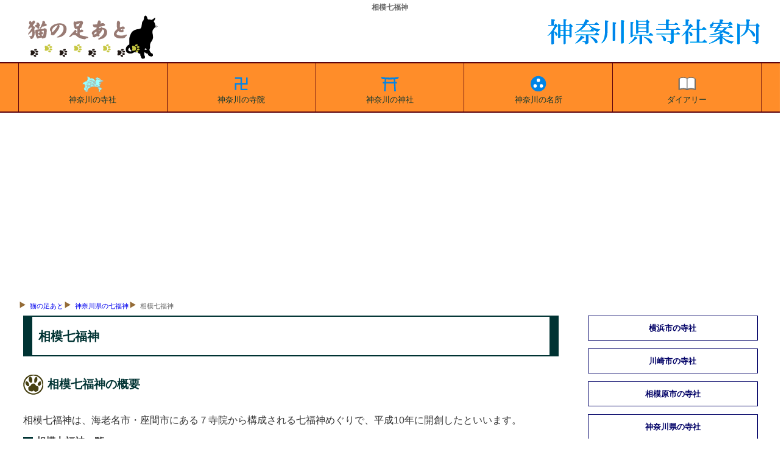

--- FILE ---
content_type: text/html
request_url: https://tesshow.jp/kanagawa/seven_sagami.html
body_size: 3770
content:
<!doctype html>
<html lang="ja">
<head>
<meta charset="UTF-8">
<title>相模七福神</title>
<meta name="description" content="相模七福神。海老名市・座間市にある7寺院から構成される七福神めぐり。平成10年に開創">
<meta name="keywords" content="相模,七福神">
<meta name="viewport" content="width=device-width, maximum-scal=1.0, minimun-scale=0.5, user-scalable=yes, initial-scale=1.0">
<meta property="og:type" content="article">
<meta property="og:site_name" content="猫の足あと">
<meta property="og:locale" content="ja">
<meta property="og:url" content="https://tesshow.jp/kanagawa/seven_sagami.html">
<meta property="og:image" content="https://tesshow.jp/kanagawa/images/seven_sagami.jpg">
<meta property="og:title" content="相模七福神">
<meta property="og:description" content="相模七福神。海老名市・座間市にある7寺院から構成される七福神めぐり。平成10年に開創">
<meta property="fb:app_id" content="365022416918822">
<meta content="@twitter_acount" name="twitter:tesshoww">
<link href="../css/common_2021.2.css" rel="stylesheet" type="text/css">
<link rel="icon" href="../images/trademark.jpg" type="images">
<script async src="https://pagead2.googlesyndication.com/pagead/js/adsbygoogle.js?client=ca-pub-0095367165812120" crossorigin="anonymous"></script>
<!--[if lt IE 9]>
<script src="http://html5shiv.googlecode.com/svn/trunk/html5.js"></script>
<script src="http://css3-mediaqueries-js.googlecode.com/svn/trunk/css3-mediaqueries.js"></script>
<![endif]-->
</head>
<body>
<header>
	<h1>相模七福神</h1>
	<a href="/"><img src="../images/trademark.png" class="titlelogo" alt="東京都・首都圏の寺社データベース猫の足あと"></a>
	<a href="/kanagawa/"><img src="images/neko_kanagawa.png" class="areatitle" alt="猫の足あとによる神奈川県寺社案内"></a>
</header>
<!--Start navigation menu -->
<nav>
<div id="mmenu" class="clearfix">
	<ul>
	<li><a href="/kanagawa/"><img src="/kanagawa/images/kanagawa_top.svg" width="40" height="40" style="margin:0px auto; display:block;" alt="神奈川県の寺社">神奈川の寺社</a></li>
	<li><a href="/kanagawa/temple_index.html"><img src="/kanagawa/images/kanagawa_temple.svg" width="40" height="40" style="margin:0px auto; display:block;" alt="神奈川県の寺院">神奈川の寺院</a></li>
	<li><a href="/kanagawa/shrine_index.html"><img src="/kanagawa/images/kanagawa_shrine.svg" width="40" height="40" style="margin:0px auto; display:block;" alt="神奈川県の神社">神奈川の神社</a></li>
	<li><a href="/kanagawa/sight_index.html"><img src="/kanagawa/images/kanagawa_spot.svg" width="40" height="40" style="margin:0px auto; display:block;" alt="神奈川の名所旧跡">神奈川の名所</a></li>
	<li><a href="https://www.tesshow.net/"><img src="/kanagawa/images/kanagawa_diary.svg" width="40" height="40" style="margin:0px auto; display:block;" alt="猫の足あと寺社ダイアリー">ダイアリー</a></li>
	</ul>
</div>
</nav>
<div class="mainwrap clearfix">
<div id="navi">
<ul>
	<li><a href="/">猫の足あと</a></li>
	<li><a href="seven_index.html">神奈川県の七福神</a></li>
	<li>相模七福神</li>
</ul>
</div>
<!--Start main area -->
<article>
<div id="main">
<p class="heading">相模七福神</p>
<h2 class="footprint">相模七福神の概要</h2>
<p>相模七福神は、海老名市・座間市にある７寺院から構成される七福神めぐりで、平成10年に開創したといいます。</p>
<h3 class="greenbtn">相模七福神一覧</h3>
<br class="clear">
<div class="recommend">
	<a href="ebina/temple_hongo_hongak.html"><div class="items">毘沙門天 本覺寺<img src="ebina/images/hongo_hongak3s.jpg" with="100%" height="auto" loading="lazy" alt="毘沙門天 本覺寺"><br>海老名市本郷４６１８</div></a>
	<a href="ebina/temple_sgikbo_zenkyo.html"><div class="items">布袋尊 善教寺<img src="ebina/images/sgikbo_zenkyo2s.jpg" with="100%" height="auto" loading="lazy" alt="布袋尊 善教寺"><br>海老名市杉久保２－５－７</div></a>
	<a href="ebina/temple_otani_myogen.html"><div class="items">大黒天 妙元寺<img src="ebina/images/otani_myogen2s.jpg" with="100%" height="auto" loading="lazy" alt="大黒天 妙元寺"><br>海老名市大谷南３－２９－１６</div></a>
	<a href="ebina/temple_nakashinden_zozen.html"><div class="items">福禄寿 増全寺<img src="ebina/images/nakashinden_zozen2s.jpg" with="100%" height="auto" loading="lazy" alt="福禄寿 増全寺"><br>海老名市中新田２－１５－３６</div></a>
	<a href="yamatozama/temple_yotsuya_jodo.html"><div class="items">恵比寿 浄土寺<img src="yamatozama/images/yotsuya_jodo4s.jpg" with="100%" height="auto" loading="lazy" alt="恵比寿 浄土寺"><br>座間市四ツ谷４８９</div></a>
	<a href="yamatozama/temple_iriya_ryugen.html"><div class="items">辨財天 龍源院<img src="yamatozama/images/iriya_ryugen4s.jpg" with="100%" height="auto" loading="lazy" alt="布袋尊 龍源院"><br>座間市入谷１－３５３０</div></a>
	<a href="yamatozama/temple_zama_sochu.html"><div class="items">寿老人 宗仲寺<img src="yamatozama/images/zama_sochu2s.jpg" with="100%" height="auto" loading="lazy" alt="寿老人 宗仲寺"><br>座間市座間１－３３００</div></a>
</div>

<img src="images/seven_sagami_paper01.jpg" style="width: 100%; height: auto;" loading="lazy" alt="相模七福神を構成する７ヶ寺の紹介">
<br>
<img src="images/seven_sagami_paper02.jpg" style="width: 100%; height: auto;" loading="lazy" alt="相模七福神の簡易図">
<hr>
﻿<script async src="https://pagead2.googlesyndication.com/pagead/js/adsbygoogle.js"></script>
<!-- main_resp -->
<ins class="adsbygoogle"
     style="display:block"
     data-ad-client="ca-pub-0095367165812120"
     data-ad-slot="3400133562"
     data-ad-format="auto"></ins>
<script>
(adsbygoogle = window.adsbygoogle || []).push({});
</script>
<h4>参考資料</h4>
<ul class="plain">
	<li>日本全国七福神めぐり（セントラル出版）</li>
</ul>
<hr>
﻿<script async src="https://pagead2.googlesyndication.com/pagead/js/adsbygoogle.js"></script>
<!-- related_content -->
<ins class="adsbygoogle"
     style="display:block"
     data-ad-client="ca-pub-0095367165812120"
     data-ad-slot="4613773965"
     data-ad-format="autorelaxed"></ins>
<script>
(adsbygoogle = window.adsbygoogle || []).push({});
</script>
</div>
</article>
<!--Start menu area -->
<div id="side" class="clearfix">
<aside>

<h5 class="menubox" onClick="obj=document.getElementById('yokohama').style; obj.display=(obj.display=='none')?'block':'none';"><a class="menubtn" style="cursor:pointer;">横浜市の寺社</a></h5>
<ul id="yokohama" style="display:none;clear:both;">
<li class="head"><a href="../yokohama/">横浜市の寺社</a></li>
<li><a href="../yokohama/temple_index.html">横浜市の寺院</a></li>
<li><a href="../yokohama/shrine_index.html">横浜市の神社</a></li>
	</ul>

<h5 class="menubox" onClick="obj=document.getElementById('kawasaki').style; obj.display=(obj.display=='none')?'block':'none';"><a class="menubtn" style="cursor:pointer;">川崎市の寺社</a></h5>
<ul id="kawasaki" style="display:none;clear:both;">
<li class="head"><a href="kawasaki/">川崎市の寺社</a></li>
<li><a href="kawasaki/temple_index.html">川崎市の寺院</a></li>
<li><a href="kawasaki/shrine_index.html">川崎市の神社</a></li>
	</ul>

<h5 class="menubox" onClick="obj=document.getElementById('sagamihara').style; obj.display=(obj.display=='none')?'block':'none';"><a class="menubtn" style="cursor:pointer;">相模原市の寺社</a></h5>
<ul id="sagamihara" style="display:none;clear:both;">
<li class="head"><a href="sagamihara/">相模原市の寺社</a></li>
<li><a href="sagamihara/temple_index.html">相模原市の寺院</a></li>
<li><a href="sagamihara/shrine_index.html">相模原市の神社</a></li>
	</ul>

<h5 class="menubox" onClick="obj=document.getElementById('kanagawaken').style; obj.display=(obj.display=='none')?'block':'none';"><a class="menubtn" style="cursor:pointer;">神奈川県の寺社</a></h5>
<ul id="kanagawaken" style="display:none;clear:both;">
<li class="head"><a href="kamakura/">鎌倉市の寺社</a></li>
<li><a href="kamakura/temple_index.html">鎌倉市の寺院</a></li>
<li><a href="kamakura/shrine_index.html">鎌倉市の神社</a></li>
<li class="head"><a href="yokosuka/">横須賀市の寺社</a></li>
<li><a href="yokosuka/temple_index.html">横須賀市の寺院</a></li>
<li><a href="yokosuka/shrine_index.html">横須賀市の神社</a></li>
<li class="head"><a href="miura/">三浦市の寺社</a></li>
<li><a href="miura/temple_index.html">三浦市の寺院</a></li>
<li><a href="miura/shrine_index.html">三浦市の神社</a></li>
<li class="head"><a href="zushi/">逗子市・葉山町の寺社</a></li>
<li><a href="zushi/temple_index.html">逗子市・葉山町の寺院</a></li>
<li><a href="zushi/shrine_index.html">逗子市・葉山町の神社</a></li>
<li class="head"><a href="fujisawa/">藤沢市の寺社</a></li>
<li><a href="fujisawa/temple_index.html">藤沢市の寺院</a></li>
<li><a href="fujisawa/shrine_index.html">藤沢市の神社</a></li>
<li class="head"><a href="chigasaki/">茅ヶ崎市の寺社</a></li>
<li><a href="chigasaki/temple_index.html">茅ヶ崎市の寺院</a></li>
<li><a href="chigasaki/shrine_index.html">茅ヶ崎市の神社</a></li>
<li class="head"><a href="samkawa/">寒川町の寺社</a></li>
<li><a href="samkawa/temple_index.html">寒川町の寺院</a></li>
<li><a href="samkawa/shrine_index.html">寒川町の神社</a></li>
<li class="head"><a href="ebina/">海老名市・綾瀬市の寺社</a></li>
<li><a href="ebina/temple_index.html">海老名市・綾瀬市の寺院</a></li>
<li><a href="ebina/shrine_index.html">海老名市・綾瀬市の神社</a></li>
<li class="head"><a href="yamatozama/">大和市・座間市の寺社</a></li>
<li><a href="yamatozama/temple_index.html">大和市・座間市の寺院</a></li>
<li><a href="yamatozama/shrine_index.html">大和市・座間市の神社</a></li>
<li class="head"><a href="atsugi/">厚木市の寺社</a></li>
<li><a href="atsugi/temple_index.html">厚木市の寺院</a></li>
<li><a href="atsugi/shrine_index.html">厚木市の神社</a></li>
<li class="head"><a href="isehara/">伊勢原市の寺社</a></li>
<li><a href="isehara/temple_index.html">伊勢原市の寺院</a></li>
<li><a href="isehara/shrine_index.html">伊勢原市の神社</a></li>
<li class="head"><a href="hadano/">秦野市の寺社</a></li>
<li><a href="hadano/temple_index.html">秦野市の寺院</a></li>
<li><a href="hadano/shrine_index.html">秦野市の神社</a></li>
<li class="head"><a href="aiko/">愛甲郡の寺社</a></li>
<li><a href="aiko/temple_index.html">愛甲郡の寺院</a></li>
<li><a href="aiko/shrine_index.html">愛甲郡の神社</a></li>
<li class="head"><a href="hiratsuka/">平塚市の寺社</a></li>
<li><a href="hiratsuka/temple_index.html">平塚市の寺院</a></li>
<li><a href="hiratsuka/shrine_index.html">平塚市の神社</a></li>
<li class="head"><a href="naka/">中郡の寺社</a></li>
<li><a href="naka/temple_index.html">中郡の寺院</a></li>
<li><a href="naka/shrine_index.html">中郡の神社</a></li>
<li class="head"><a href="odawara/">小田原市の寺社</a></li>
<li><a href="odawara/temple_index.html">小田原市の寺院</a></li>
<li><a href="odawara/shrine_index.html">小田原市の神社</a></li>
<li class="head"><a href="sashigara/">南足柄市の寺社</a></li>
<li><a href="sashigara/temple_index.html">南足柄市の寺院</a></li>
<li><a href="sashigara/shrine_index.html">南足柄市の神社</a></li>
<li class="head"><a href="ashigarakami/">足柄上郡の寺社</a></li>
<li><a href="ashigarakami/temple_index.html">足柄上郡の寺院</a></li>
<li><a href="ashigarakami/shrine_index.html">足柄上郡の神社</a></li>
<li class="head"><a href="ashigarashita/">足柄下郡の寺社</a></li>
<li><a href="ashigarashita/temple_index.html">足柄下郡の寺院</a></li>
<li><a href="ashigarashita/shrine_index.html">足柄下郡の神社</a></li>
</ul>

</aside>
<!--finish menu area -->

<!--Start commercial area -->
<aside>

<!-- right_kanagawa -->
<ins class="adsbygoogle"
     style="display:block"
     data-ad-client="ca-pub-0095367165812120"
     data-ad-slot="7840555961"
     data-ad-format="auto"></ins>
<script>
(adsbygoogle = window.adsbygoogle || []).push({});
</script>
<br>

	<div id="umemototax">
	<p class="sphrase">工作機械商社</p>
	<p class="stitle"><a href="http://www.hitechnoth.co.jp/">ハイテクノス</a></p>
	</div>
<br>

</aside>
<!--finish commercial area -->

</div>
</div>

<!--Footer area -->
<footer>
<p class="copyright">猫の足あと｜東京都・首都圏の寺社情報サイト</p>
<div id="footwrap">
	<ul>
		<li><a href="/">東京都の寺社</a></li>
		<li><a href="/temple_index.html">東京都の寺院</a></li>
		<li><a href="/shrine_index.html">東京都の神社</a></li>
		<li><a href="/tama/">多摩地区の寺社</a></li>
		<li><a href="/tama/temple_index.html">多摩地区の寺院</a></li>
		<li><a href="/tama/shrine_index.html">多摩地区の神社</a></li>
	</ul>
	<ul>
		<li><a href="/kanagawa/">神奈川県の寺社</a></li>
		<li><a href="/kanagawa/temple_index.html">神奈川県の寺院</a></li>
		<li><a href="/kanagawa/shrine_index.html">神奈川県の神社</a></li>
		<li><a href="/yokohama/">横浜市の寺社</a></li>
		<li><a href="/yokohama/temple_index.html">横浜市の寺院</a></li>
		<li><a href="/yokohama/shrine_index.html">横浜市の神社</a></li>
	</ul>
	<ul>
		<li><a href="/saitama/">埼玉県の寺社</a></li>
		<li><a href="/saitama/temple_index.html">埼玉県の寺院</a></li>
		<li><a href="/saitama/shrine_index.html">埼玉県の神社</a></li>
		<li><a href="/chiba/">千葉県の寺社</a></li>
		<li><a href="/chiba/temple_index.html">千葉県の寺院</a></li>
		<li><a href="/chiba/shrine_index.html">千葉県の神社</a></li>
	</ul>
	<ul>
		<li><a href="/gallary/">首都圏外の寺社</a></li>
		<li><a href="/gallary/iwate/">岩手県の寺社</a></li>
		<li><a href="/gallary/hiroshima/">広島県の寺社</a></li>
		<li><a href="/gallary/fkshima/aiz/">会津地方の寺社</a></li>
		<li><a href="/profile.html">猫の足あとについて</a></li>
		<li><a href="/inquiry/">お問合わせ</a></li>
	</ul>
</div>
</footer>
<!-- Global site tag (gtag.js) - Google Analytics -->
<script async src="https://www.googletagmanager.com/gtag/js?id=UA-5953246-1"></script>
<script>
  window.dataLayer = window.dataLayer || [];
  function gtag(){dataLayer.push(arguments);}
  gtag('js', new Date());

  gtag('config', 'UA-5953246-1');
</script>
</body>
</html>

--- FILE ---
content_type: text/html; charset=utf-8
request_url: https://www.google.com/recaptcha/api2/aframe
body_size: 267
content:
<!DOCTYPE HTML><html><head><meta http-equiv="content-type" content="text/html; charset=UTF-8"></head><body><script nonce="n8QE_ei3VTrSxFC-ma_1SQ">/** Anti-fraud and anti-abuse applications only. See google.com/recaptcha */ try{var clients={'sodar':'https://pagead2.googlesyndication.com/pagead/sodar?'};window.addEventListener("message",function(a){try{if(a.source===window.parent){var b=JSON.parse(a.data);var c=clients[b['id']];if(c){var d=document.createElement('img');d.src=c+b['params']+'&rc='+(localStorage.getItem("rc::a")?sessionStorage.getItem("rc::b"):"");window.document.body.appendChild(d);sessionStorage.setItem("rc::e",parseInt(sessionStorage.getItem("rc::e")||0)+1);localStorage.setItem("rc::h",'1768989740725');}}}catch(b){}});window.parent.postMessage("_grecaptcha_ready", "*");}catch(b){}</script></body></html>

--- FILE ---
content_type: image/svg+xml
request_url: https://tesshow.jp/kanagawa/images/kanagawa_temple.svg
body_size: 566
content:
<?xml version="1.0" encoding="utf-8"?>
<!-- Generator: Adobe Illustrator 22.0.1, SVG Export Plug-In . SVG Version: 6.00 Build 0)  -->
<svg version="1.1" id="レイヤー_1" xmlns="http://www.w3.org/2000/svg" xmlns:xlink="http://www.w3.org/1999/xlink" x="0px"
	 y="0px" viewBox="0 0 256 256" style="enable-background:new 0 0 256 256;" xml:space="preserve">
<style type="text/css">
	.st0{fill:#0084E7;}
</style>
<polygon class="st0" points="194.7,138.8 194.7,65.7 179.7,65.7 179.7,123.8 135.3,123.8 135.3,64.4 62.2,64.4 62.2,79.4 
	120.3,79.4 120.3,123.8 61,123.8 61,196.9 76,196.9 76,138.8 120.3,138.8 120.3,198.2 193.5,198.2 193.5,183.2 135.3,183.2 
	135.3,138.8 "/>
</svg>


--- FILE ---
content_type: image/svg+xml
request_url: https://tesshow.jp/kanagawa/images/kanagawa_shrine.svg
body_size: 779
content:
<?xml version="1.0" encoding="utf-8"?>
<!-- Generator: Adobe Illustrator 22.0.1, SVG Export Plug-In . SVG Version: 6.00 Build 0)  -->
<svg version="1.1" id="レイヤー_1" xmlns="http://www.w3.org/2000/svg" xmlns:xlink="http://www.w3.org/1999/xlink" x="0px"
	 y="0px" viewBox="0 0 256 256" style="enable-background:new 0 0 256 256;" xml:space="preserve">
<style type="text/css">
	.st0{fill:#0084E7;}
</style>
<path class="st0" d="M33.8,60.7c1.5,4.6,3,9.2,4.6,13.7c2.2,0.3,4.5,0.5,6.7,0.8c0.7,2.2,1.4,4.3,2.1,6.5c8.7,0.9,17.4,1.7,26.1,2.3
	L72,112H52.3v15.2h19L68,193.4h-2.7v15.8h20.1v-15.8h-1.9l3.3-66.2h83.9l3.3,66.2h-2v15.8H192v-15.8h-2.7l-3.3-66.2h16.3V112h-17.1
	l-1.4-28.1c8.3-0.6,16.5-1.3,24.8-2.2c0.7-2.2,1.4-4.3,2.1-6.5c2.2-0.2,4.5-0.5,6.7-0.8c1.6-4.6,3.1-9.2,4.6-13.7
	C159.6,68.6,96.4,68.6,33.8,60.7z M168.6,84.8l1.3,27.1H87.5l1.3-27C115.4,86.3,142,86.2,168.6,84.8z"/>
</svg>


--- FILE ---
content_type: image/svg+xml
request_url: https://tesshow.jp/kanagawa/images/kanagawa_top.svg
body_size: 184790
content:
<?xml version="1.0" encoding="utf-8"?>
<!-- Generator: Adobe Illustrator 14.0.0, SVG Export Plug-In . SVG Version: 6.00 Build 43363)  -->
<!DOCTYPE svg PUBLIC "-//W3C//DTD SVG 1.0//EN" "http://www.w3.org/TR/2001/REC-SVG-20010904/DTD/svg10.dtd" [
	<!ENTITY ns_extend "http://ns.adobe.com/Extensibility/1.0/">
	<!ENTITY ns_ai "http://ns.adobe.com/AdobeIllustrator/10.0/">
	<!ENTITY ns_graphs "http://ns.adobe.com/Graphs/1.0/">
	<!ENTITY ns_vars "http://ns.adobe.com/Variables/1.0/">
	<!ENTITY ns_imrep "http://ns.adobe.com/ImageReplacement/1.0/">
	<!ENTITY ns_sfw "http://ns.adobe.com/SaveForWeb/1.0/">
	<!ENTITY ns_custom "http://ns.adobe.com/GenericCustomNamespace/1.0/">
	<!ENTITY ns_adobe_xpath "http://ns.adobe.com/XPath/1.0/">
]>
<svg version="1.0" id="レイヤー_1" xmlns:x="&ns_extend;" xmlns:i="&ns_ai;" xmlns:graph="&ns_graphs;"
	 xmlns="http://www.w3.org/2000/svg" xmlns:xlink="http://www.w3.org/1999/xlink" x="0px" y="0px" width="100px" height="100px"
	 viewBox="0 0 100 100" enable-background="new 0 0 100 100" xml:space="preserve">
<switch>
	<foreignObject requiredExtensions="&ns_ai;" x="0" y="0" width="1" height="1">
		<i:pgfRef  xlink:href="#adobe_illustrator_pgf">
		</i:pgfRef>
	</foreignObject>
	<g i:extraneous="self">
		<g>
			<path fill="#99FFFF" d="M29.774,82.19c-0.124-0.05-0.184-0.015-0.274-0.12c-0.027-0.031-0.061-0.114-0.079-0.146
				c-0.041-0.068-0.088-0.125-0.125-0.189c-0.066-0.116-0.062-0.147-0.028-0.261c0.035-0.115,0.136-0.143,0.181-0.228
				c0.067-0.129-0.014-0.417-0.13-0.533c-0.144-0.143-0.386-0.144-0.432-0.376c-0.169,0.006-0.244-0.148-0.326-0.267
				c-0.126-0.18-0.268-0.321-0.368-0.512c-0.057-0.107-0.106-0.137-0.189-0.224c-0.065-0.068-0.099-0.135-0.163-0.198
				c-0.211-0.211-0.579-0.232-0.776-0.451c-0.102-0.112-0.131-0.278-0.255-0.37c-0.078-0.058-0.163-0.035-0.237-0.066
				c-0.055-0.023-0.084-0.077-0.141-0.101c-0.146-0.062-0.307,0.003-0.44-0.132c-0.078-0.08-0.034-0.228-0.125-0.311
				c-0.135-0.125-0.385-0.058-0.574-0.12c-0.192-0.063-0.353-0.211-0.547-0.25c-0.093-0.019-0.188,0.056-0.237-0.094
				c-0.025-0.077,0.046-0.191,0.01-0.286c-0.027-0.069-0.18-0.216-0.254-0.23c-0.149-0.029-0.177,0.062-0.235,0.164
				c-0.042,0.074-0.092,0.174-0.155,0.24c-0.047,0.051-0.114,0.054-0.155,0.088c-0.022,0.019-0.073,0.107-0.081,0.11
				c-0.121,0.055-0.171-0.006-0.283,0.113c-0.072,0.077-0.102,0.171-0.173,0.244c-0.135,0.14-0.344,0.251-0.527,0.308
				c-0.099,0.03-0.183,0.07-0.272,0.118c-0.074,0.04-0.263,0.095-0.313,0.138c-0.075,0.064-0.042,0.145-0.1,0.216
				c-0.063,0.077-0.149,0.058-0.216,0.108c-0.067,0.051-0.128,0.159-0.181,0.22c-0.03,0.035-0.064-0.004-0.095,0.048
				c-0.017,0.03,0.014,0.09,0,0.123c-0.044,0.104-0.052,0.08-0.146,0.137c-0.067,0.04-0.176,0.077-0.224,0.145
				c-0.042,0.06-0.034,0.138-0.051,0.218c-0.019-0.005-0.034-0.012-0.053-0.02c-0.094,0.11-0.363,0.061-0.405,0.206
				c-0.111,0.009-0.227-0.07-0.31-0.067c-0.112,0.003-0.137,0.103-0.241,0.14c-0.102,0.037-0.19-0.014-0.292-0.002
				c-0.063,0.008-0.116,0.031-0.17,0.056c0.068,0.122-0.071,0.169-0.029,0.308c0.034,0.111,0.206,0.123,0.241,0.222
				c0.042,0.118-0.139,0.209-0.127,0.343c0.01,0.115,0.114,0.092,0.165,0.177c0.04,0.067,0.002,0.166-0.016,0.229
				c-0.032,0.11-0.058,0.205-0.127,0.298c-0.044,0.06-0.163,0.143-0.105,0.228c0.112-0.004,0.272,0.065,0.375,0.104
				c-0.015,0.12,0.062,0.184,0.035,0.282c-0.033,0.124-0.169,0.096-0.216,0.181c-0.043,0.078-0.048,0.518,0.026,0.577
				c0.078,0.063,0.476,0.042,0.603,0.036c0.265-0.013,0.374-0.146,0.63-0.061c0.201,0.067,0.417,0.05,0.626,0.088
				c0.138,0.026,0.2,0.063,0.292,0.171c0.138,0.165,0.323,0.126,0.526,0.129c0.194,0.002,0.238-0.009,0.387,0.111
				c0.133,0.106,0.301,0.152,0.439,0.267c0.099-0.154,0.611-0.151,0.791-0.146c0.228,0.008,0.279,0.109,0.442,0.229
				c0.057,0.041,0.156,0.064,0.222,0.092c0.072,0.03,0.125,0.068,0.196,0.102c0.089,0.041,0.157,0.032,0.259,0.042
				c0.134,0.014,0.222,0.063,0.334,0.096c0.225,0.064,0.497-0.063,0.744-0.025c0.195,0.029,0.402,0.064,0.6,0.002
				c0.104-0.032,0.212-0.042,0.319-0.071c0.118-0.032,0.163-0.063,0.286-0.066c0.119-0.005,0.229,0.022,0.343-0.027
				c0.19-0.083,0.303-0.305,0.398-0.471c0.162-0.284,0.375-0.453,0.708-0.457c0.302-0.003,0.682-0.089,0.973-0.014
				c0.126,0.033,0.252,0.084,0.37,0.149c-0.03-0.074-0.069-0.146-0.119-0.225C30.076,82.512,29.965,82.269,29.774,82.19"/>
			
				<path fill="none" stroke="#A5A5A5" stroke-width="0.75" stroke-linecap="round" stroke-linejoin="round" stroke-miterlimit="10" d="
				M29.774,82.19c-0.124-0.05-0.184-0.015-0.274-0.12c-0.027-0.031-0.061-0.114-0.079-0.146c-0.041-0.068-0.088-0.125-0.125-0.189
				c-0.066-0.116-0.062-0.147-0.028-0.261c0.035-0.115,0.136-0.143,0.181-0.228c0.067-0.129-0.014-0.417-0.13-0.533
				c-0.144-0.143-0.386-0.144-0.432-0.376c-0.169,0.006-0.244-0.148-0.326-0.267c-0.126-0.18-0.268-0.321-0.368-0.512
				c-0.057-0.107-0.106-0.137-0.189-0.224c-0.065-0.068-0.099-0.135-0.163-0.198c-0.211-0.211-0.579-0.232-0.776-0.451
				c-0.102-0.112-0.131-0.278-0.255-0.37c-0.078-0.058-0.163-0.035-0.237-0.066c-0.055-0.023-0.084-0.077-0.141-0.101
				c-0.146-0.062-0.307,0.003-0.44-0.132c-0.078-0.08-0.034-0.228-0.125-0.311c-0.135-0.125-0.385-0.058-0.574-0.12
				c-0.192-0.063-0.353-0.211-0.547-0.25c-0.093-0.019-0.188,0.056-0.237-0.094c-0.025-0.077,0.046-0.191,0.01-0.286
				c-0.027-0.069-0.18-0.216-0.254-0.23c-0.149-0.029-0.177,0.062-0.235,0.164c-0.042,0.074-0.092,0.174-0.155,0.24
				c-0.047,0.051-0.114,0.054-0.155,0.088c-0.022,0.019-0.073,0.107-0.081,0.11c-0.121,0.055-0.171-0.006-0.283,0.113
				c-0.072,0.077-0.102,0.171-0.173,0.244c-0.135,0.14-0.344,0.251-0.527,0.308c-0.099,0.03-0.183,0.07-0.272,0.118
				c-0.074,0.04-0.263,0.095-0.313,0.138c-0.075,0.064-0.042,0.145-0.1,0.216c-0.063,0.077-0.149,0.058-0.216,0.108
				c-0.067,0.051-0.128,0.159-0.181,0.22c-0.03,0.035-0.064-0.004-0.095,0.048c-0.017,0.03,0.014,0.09,0,0.123
				c-0.044,0.104-0.052,0.08-0.146,0.137c-0.067,0.04-0.176,0.077-0.224,0.145c-0.042,0.06-0.034,0.138-0.051,0.218
				c-0.019-0.005-0.034-0.012-0.053-0.02c-0.094,0.11-0.363,0.061-0.405,0.206c-0.111,0.009-0.227-0.07-0.31-0.067
				c-0.112,0.003-0.137,0.103-0.241,0.14c-0.102,0.037-0.19-0.014-0.292-0.002c-0.063,0.008-0.116,0.031-0.17,0.056
				c0.068,0.122-0.071,0.169-0.029,0.308c0.034,0.111,0.206,0.123,0.241,0.222c0.042,0.118-0.139,0.209-0.127,0.343
				c0.01,0.115,0.114,0.092,0.165,0.177c0.04,0.067,0.002,0.166-0.016,0.229c-0.032,0.11-0.058,0.205-0.127,0.298
				c-0.044,0.06-0.163,0.143-0.105,0.228c0.112-0.004,0.272,0.065,0.375,0.104c-0.015,0.12,0.062,0.184,0.035,0.282
				c-0.033,0.124-0.169,0.096-0.216,0.181c-0.043,0.078-0.048,0.518,0.026,0.577c0.078,0.063,0.476,0.042,0.603,0.036
				c0.265-0.013,0.374-0.146,0.63-0.061c0.201,0.067,0.417,0.05,0.626,0.088c0.138,0.026,0.2,0.063,0.292,0.171
				c0.138,0.165,0.323,0.126,0.526,0.129c0.194,0.002,0.238-0.009,0.387,0.111c0.133,0.106,0.301,0.152,0.439,0.267
				c0.099-0.154,0.611-0.151,0.791-0.146c0.228,0.008,0.279,0.109,0.442,0.229c0.057,0.041,0.156,0.064,0.222,0.092
				c0.072,0.03,0.125,0.068,0.196,0.102c0.089,0.041,0.157,0.032,0.259,0.042c0.134,0.014,0.222,0.063,0.334,0.096
				c0.225,0.064,0.497-0.063,0.744-0.025c0.195,0.029,0.402,0.064,0.6,0.002c0.104-0.032,0.212-0.042,0.319-0.071
				c0.118-0.032,0.163-0.063,0.286-0.066c0.119-0.005,0.229,0.022,0.343-0.027c0.19-0.083,0.303-0.305,0.398-0.471
				c0.162-0.284,0.375-0.453,0.708-0.457c0.302-0.003,0.682-0.089,0.973-0.014c0.126,0.033,0.252,0.084,0.37,0.149
				c-0.03-0.074-0.069-0.146-0.119-0.225C30.076,82.512,29.965,82.269,29.774,82.19z"/>
			<path fill="#99FFFF" d="M29.637,79.416c-0.14-0.037-0.227-0.121-0.316-0.203c-0.072-0.065-0.163-0.221-0.23-0.273
				c-0.055-0.042-0.225-0.078-0.297-0.105c-0.094-0.035-0.184-0.07-0.274-0.109c-0.116-0.051-0.187-0.077-0.309-0.097
				c-0.094-0.015-0.199-0.009-0.288-0.047c-0.19-0.08-0.38-0.146-0.599-0.177c-0.124-0.018-0.306-0.052-0.459-0.035
				c0.081,0.094,0.116,0.224,0.2,0.317c0.198,0.219,0.565,0.24,0.777,0.451c0.063,0.063,0.096,0.13,0.162,0.198
				c0.083,0.087,0.133,0.116,0.189,0.224c0.1,0.19,0.242,0.332,0.368,0.512c0.083,0.118,0.157,0.272,0.326,0.267
				c0.046,0.232,0.288,0.233,0.432,0.376c0.117,0.116,0.198,0.404,0.13,0.533c-0.044,0.085-0.146,0.112-0.181,0.228
				c-0.034,0.114-0.039,0.145,0.027,0.261c0.038,0.064,0.085,0.121,0.126,0.189c0.019,0.031,0.052,0.114,0.079,0.146
				c0.091,0.105,0.151,0.07,0.274,0.12c0.191,0.078,0.302,0.321,0.403,0.482c0.049,0.078,0.089,0.15,0.119,0.225
				c0.137,0.076,0.263,0.172,0.366,0.284c0.158,0.173,0.137,0.146,0.352,0.201c0.096,0.023,0.297,0.083,0.383,0.154
				c-0.03,0.168,0.129,0.429,0.246,0.205c0.078,0.092,0.195,0.126,0.322,0.104c-0.027-0.361,0.369,0.027,0.439,0.03
				c0.297,0.012,0.116-0.378-0.155-0.354c0.029-0.209,0.129-0.307-0.146-0.444c-0.234-0.118-0.303,0.042-0.54-0.013
				c-0.28-0.064-0.188-0.208-0.354-0.383c-0.14-0.147-0.576-0.136-0.545-0.396c0.38,0.368,0.289-0.559,0.159-0.73
				c-0.088-0.116-0.298-0.136-0.288-0.301c0.011-0.178,0.292-0.372,0.386-0.511c0.026-0.038,0.08-0.112,0.076-0.156
				c-0.004-0.042-0.041-0.044-0.052-0.076c-0.012-0.033-0.007-0.069-0.018-0.105c-0.04-0.127-0.091-0.239-0.124-0.366
				c-0.036-0.139-0.143-0.164-0.264-0.245c-0.083-0.056-0.133-0.061-0.175-0.155c-0.03-0.069-0.045-0.141-0.082-0.214
				c-0.017-0.032-0.033-0.065-0.049-0.098c-0.068,0.044-0.134,0.095-0.223,0.107C29.896,79.45,29.745,79.445,29.637,79.416"/>
			
				<path fill="none" stroke="#A5A5A5" stroke-width="0.75" stroke-linecap="round" stroke-linejoin="round" stroke-miterlimit="10" d="
				M29.637,79.416c-0.14-0.037-0.227-0.121-0.316-0.203c-0.072-0.065-0.163-0.221-0.23-0.273c-0.055-0.042-0.225-0.078-0.297-0.105
				c-0.094-0.035-0.184-0.07-0.274-0.109c-0.116-0.051-0.187-0.077-0.309-0.097c-0.094-0.015-0.199-0.009-0.288-0.047
				c-0.19-0.08-0.38-0.146-0.599-0.177c-0.124-0.018-0.306-0.052-0.459-0.035c0.081,0.094,0.116,0.224,0.2,0.317
				c0.198,0.219,0.565,0.24,0.777,0.451c0.063,0.063,0.096,0.13,0.162,0.198c0.083,0.087,0.133,0.116,0.189,0.224
				c0.1,0.19,0.242,0.332,0.368,0.512c0.083,0.118,0.157,0.272,0.326,0.267c0.046,0.232,0.288,0.233,0.432,0.376
				c0.117,0.116,0.198,0.404,0.13,0.533c-0.044,0.085-0.146,0.112-0.181,0.228c-0.034,0.114-0.039,0.145,0.027,0.261
				c0.038,0.064,0.085,0.121,0.126,0.189c0.019,0.031,0.052,0.114,0.079,0.146c0.091,0.105,0.151,0.07,0.274,0.12
				c0.191,0.078,0.302,0.321,0.403,0.482c0.049,0.078,0.089,0.15,0.119,0.225c0.137,0.076,0.263,0.172,0.366,0.284
				c0.158,0.173,0.137,0.146,0.352,0.201c0.096,0.023,0.297,0.083,0.383,0.154c-0.03,0.168,0.129,0.429,0.246,0.205
				c0.078,0.092,0.195,0.126,0.322,0.104c-0.027-0.361,0.369,0.027,0.439,0.03c0.297,0.012,0.116-0.378-0.155-0.354
				c0.029-0.209,0.129-0.307-0.146-0.444c-0.234-0.118-0.303,0.042-0.54-0.013c-0.28-0.064-0.188-0.208-0.354-0.383
				c-0.14-0.147-0.576-0.136-0.545-0.396c0.38,0.368,0.289-0.559,0.159-0.73c-0.088-0.116-0.298-0.136-0.288-0.301
				c0.011-0.178,0.292-0.372,0.386-0.511c0.026-0.038,0.08-0.112,0.076-0.156c-0.004-0.042-0.041-0.044-0.052-0.076
				c-0.012-0.033-0.007-0.069-0.018-0.105c-0.04-0.127-0.091-0.239-0.124-0.366c-0.036-0.139-0.143-0.164-0.264-0.245
				c-0.083-0.056-0.133-0.061-0.175-0.155c-0.03-0.069-0.045-0.141-0.082-0.214c-0.017-0.032-0.033-0.065-0.049-0.098
				c-0.068,0.044-0.134,0.095-0.223,0.107C29.896,79.45,29.745,79.445,29.637,79.416z"/>
			<path fill="#99FFFF" d="M24.885,76.516c-0.01-0.07-0.094-0.104-0.1-0.178c-0.005-0.077,0.079-0.144,0.075-0.229
				c0.083,0.003,0.149-0.033,0.204-0.093c0.063-0.069,0.049-0.079,0.066-0.172c0.025-0.139,0.089-0.259,0.075-0.404
				c-0.012-0.124-0.085-0.24,0.041-0.333c0.071-0.052,0.13-0.051,0.184-0.129c0.044-0.063,0.032-0.154,0.069-0.216
				c0.083-0.138,0.302-0.106,0.379-0.245c0.05-0.091,0.001-0.122,0.121-0.172c0.086-0.035,0.167-0.017,0.25-0.065
				c0.165-0.097,0.265-0.288,0.436-0.392c0.178-0.108,0.33-0.108,0.542-0.108l0.419-0.014c0.097-0.034,0.173-0.101,0.278-0.119
				c0.113-0.02,0.198,0.027,0.206-0.106c0.009-0.148-0.104-0.257-0.114-0.396c-0.012-0.162,0.116-0.167,0.211-0.262
				c0.097-0.098,0.18-0.172,0.284-0.256c0.124-0.102,0.006-0.175,0.089-0.306c0.079,0.018,0.146-0.074,0.079-0.136
				c-0.066-0.06-0.136,0.054-0.214,0.032c0.012,0.004-0.068-0.073-0.089-0.084c-0.044-0.022-0.085-0.024-0.133-0.032
				c-0.131-0.02-0.165,0.021-0.263,0.059c-0.085,0.033-0.141,0.008-0.231,0.019c-0.116,0.014-0.17,0.126-0.301,0.093
				c-0.039-0.01-0.082-0.048-0.125-0.06c-0.048-0.014-0.099-0.016-0.147-0.03c-0.108-0.032-0.162-0.136-0.272-0.123
				c-0.089,0.01-0.134,0.098-0.229,0.09c-0.093-0.008-0.112-0.068-0.151-0.137c-0.105-0.185-0.187-0.101-0.34-0.175
				c-0.08-0.038-0.143-0.094-0.246-0.09c-0.109,0.005-0.105,0.047-0.187,0.123c-0.047,0.044-0.087-0.026-0.091,0.07
				c-0.002,0.045,0.035,0.053,0.059,0.084c0.048,0.065,0.094,0.068,0.084,0.149c-0.003,0.029-0.1,0.156-0.123,0.185
				c-0.07,0.083-0.145,0.171-0.216,0.251c-0.064,0.072-0.106,0.063-0.191,0.104c-0.082,0.039-0.11,0.137-0.211,0.115
				c-0.079-0.017-0.108-0.123-0.157-0.158c-0.063-0.045-0.142-0.079-0.21-0.123c-0.107-0.067-0.085-0.064-0.131-0.168
				c-0.037-0.083-0.085-0.139-0.174-0.188c-0.069-0.038-0.146-0.056-0.206-0.11c-0.027-0.024-0.041-0.07-0.07-0.097
				c-0.168-0.151-0.139-0.005-0.234,0.082c-0.09,0.082-0.067,0.008-0.13-0.029c-0.12-0.069-0.247-0.006-0.31-0.139
				c-0.11-0.106-0.04-0.251-0.261-0.159c-0.025-0.099,0.095-0.149,0.037-0.243c-0.035,0.018-0.094,0.04-0.137,0.031
				c-0.047-0.009-0.056-0.063-0.083-0.069c-0.084-0.017-0.145,0.085-0.221-0.003c0.034-0.095-0.08-0.146-0.051-0.247
				c0.034-0.118,0.202-0.156,0.292-0.215c0.077-0.05,0.167-0.049,0.239-0.092c0.066-0.039,0.096-0.113,0.143-0.173
				c0.077-0.096,0.308-0.237,0.221-0.376c-0.074-0.118-0.221-0.061-0.317-0.141c-0.125-0.104-0.055-0.271-0.059-0.404
				c-0.002-0.089-0.035-0.129-0.056-0.208c-0.052-0.199-0.079-0.39-0.188-0.57c-0.12-0.196-0.125-0.362-0.192-0.565
				c-0.032-0.096-0.104-0.175-0.181-0.24c-0.158-0.136-0.376-0.236-0.467-0.445c-0.053-0.123-0.05-0.232-0.156-0.346
				c-0.21-0.224-0.457-0.206-0.752-0.162c-0.009,0.063-0.049,0.13-0.098,0.172c-0.075,0.064-0.098,0.021-0.169,0.06
				c-0.062,0.033-0.104,0.09-0.164,0.112c-0.099,0.037-0.208-0.012-0.301,0.068c-0.05,0.043-0.061,0.185-0.123,0.243
				c-0.111,0.107-0.143,0.024-0.265,0.075c-0.091,0.037-0.061,0.185-0.217,0.112c-0.089-0.041-0.074-0.174-0.123-0.224
				c-0.043-0.045-0.141-0.096-0.204-0.12c-0.164-0.063-0.323-0.186-0.489-0.205c-0.091-0.011-0.19,0.017-0.283-0.009
				c-0.166-0.044-0.103-0.112-0.187-0.211c-0.13-0.153-0.402-0.056-0.558-0.19c-0.095-0.083-0.042-0.165-0.09-0.265
				c-0.041-0.085-0.127-0.147-0.192-0.237c-0.05-0.068-0.114-0.189-0.161-0.241c-0.053-0.06-0.136-0.091-0.211-0.127
				c-0.135,0.129-0.276-0.014-0.447,0.021c-0.301,0.063-0.453,0.445-0.658,0.633c-0.159,0.145-0.261,0.221-0.348,0.389
				c-0.19,0.366-0.527,0.576-0.653,1.018c-0.064,0.226-0.021,0.228-0.187,0.431c-0.174,0.215-0.419,0.394-0.481,0.684
				c-0.026,0.123,0.042,0.157,0.052,0.277c0.012,0.135-0.108,0.216-0.142,0.331c-0.077,0.262,0.157,0.495,0.109,0.729
				c-0.027,0.134-0.092,0.247-0.072,0.388c0.02,0.135,0.11,0.251,0.131,0.388c0.012,0.074-0.002,0.157,0,0.241
				c0.004,0.141,0.041,0.155,0.139,0.265c0.122,0.135,0.095,0.108,0.027,0.241c-0.027,0.055-0.147,0.184-0.149,0.244
				c-0.004,0.13,0.186,0.179,0.248,0.266c0.088,0.123,0.031,0.214,0.033,0.363c0,0.056-0.02,0.112-0.013,0.166
				c0.009,0.073,0.056,0.103,0.109,0.15c0.063,0.059,0.052,0.048,0.063,0.138c0.011,0.081,0.031,0.052,0.079,0.107
				c0.081,0.093,0.033,0.201,0.098,0.293c0.041,0.058,0.088,0.077,0.099,0.15c0.015,0.107-0.04,0.207-0.104,0.289
				c-0.045,0.058-0.05,0.054-0.043,0.126c0.007,0.077,0.023,0.155,0.059,0.223c0.037,0.072,0.122,0.12,0.165,0.194
				c0.047,0.08,0.084,0.166,0.163,0.217c0.133,0.087,0.211,0.16,0.217,0.328c0.002,0.063,0.001,0.115-0.023,0.172
				c-0.011,0.025-0.018,0.071-0.03,0.091c-0.016,0.025-0.051,0.024-0.067,0.051c-0.03,0.049,0.003,0.112-0.002,0.164
				s-0.057,0.087-0.056,0.143c0,0.026,0.007,0.084,0.016,0.109c0.026,0.074,0.101,0.123,0.125,0.198
				c0.028,0.088-0.059,0.117-0.053,0.191c0.007,0.088,0.077,0.047,0.148,0.066c0.062,0.017,0.125,0.059,0.174,0.098
				c0.027,0.021,0.031,0.062,0.062,0.082c0.022,0.015,0.064-0.003,0.086,0.011c0.133,0.08,0.218,0.195,0.293,0.325
				c0.03,0.053,0.072,0.136,0.107,0.174c0.074,0.08,0.151,0.116,0.217,0.211c0.072,0.104,0.175,0.191,0.226,0.31
				c0.06,0.137,0.154,0.348,0.279,0.43c0.065,0.042,0.155,0.05,0.218,0.097c0.069,0.049,0.107,0.118,0.157,0.182
				c0.182,0.232,0.398,0.268,0.677,0.267c0.076,0,0.157,0.041,0.219,0.037c0.089-0.005,0.095-0.044,0.184-0.025
				c0.06,0.012,0.065,0.03,0.127,0.033c0.037,0.001,0.072-0.018,0.113-0.014c-0.004,0.052-0.033,0.088-0.035,0.139
				c-0.005,0.176,0.175,0.236,0.267,0.348c0.043,0.052,0.034,0.125,0.08,0.174c0.03,0.032,0.06,0.016,0.086,0.037
				c0.035,0.028,0.032,0.029,0.063,0.066c0.011,0.014,0.019,0.026,0.026,0.038c0.054-0.024,0.107-0.048,0.17-0.056
				c0.103-0.012,0.19,0.039,0.292,0.002c0.104-0.037,0.129-0.137,0.241-0.14c0.083-0.003,0.199,0.076,0.31,0.067
				c0.042-0.146,0.311-0.096,0.405-0.206c0.019,0.008,0.034,0.015,0.053,0.02c0.018-0.08,0.009-0.158,0.051-0.218
				c0.048-0.067,0.156-0.104,0.224-0.145c0.094-0.057,0.102-0.033,0.146-0.137c0.014-0.033-0.018-0.093,0-0.123
				c0.03-0.052,0.064-0.013,0.095-0.048c0.052-0.061,0.113-0.169,0.181-0.22c0.067-0.051,0.153-0.031,0.216-0.108
				c0.058-0.071,0.025-0.151,0.1-0.216c0.05-0.043,0.239-0.098,0.313-0.138c0.09-0.048,0.174-0.088,0.272-0.118
				c0.183-0.057,0.392-0.168,0.527-0.308c0.071-0.073,0.101-0.167,0.173-0.244c0.112-0.119,0.162-0.059,0.283-0.113
				c0.007-0.003,0.058-0.092,0.081-0.11c0.041-0.034,0.108-0.037,0.155-0.088c0.063-0.066,0.112-0.166,0.155-0.24
				c0.058-0.103,0.086-0.193,0.235-0.164c0.039,0.008,0.097,0.05,0.149,0.098c0.112-0.041,0.243-0.038,0.348-0.122
				C24.816,76.659,24.897,76.598,24.885,76.516"/>
			
				<path fill="none" stroke="#A5A5A5" stroke-width="0.75" stroke-linecap="round" stroke-linejoin="round" stroke-miterlimit="10" d="
				M24.885,76.516c-0.01-0.07-0.094-0.104-0.1-0.178c-0.005-0.077,0.079-0.144,0.075-0.229c0.083,0.003,0.149-0.033,0.204-0.093
				c0.063-0.069,0.049-0.079,0.066-0.172c0.025-0.139,0.089-0.259,0.075-0.404c-0.012-0.124-0.085-0.24,0.041-0.333
				c0.071-0.052,0.13-0.051,0.184-0.129c0.044-0.063,0.032-0.154,0.069-0.216c0.083-0.138,0.302-0.106,0.379-0.245
				c0.05-0.091,0.001-0.122,0.121-0.172c0.086-0.035,0.167-0.017,0.25-0.065c0.165-0.097,0.265-0.288,0.436-0.392
				c0.178-0.108,0.33-0.108,0.542-0.108l0.419-0.014c0.097-0.034,0.173-0.101,0.278-0.119c0.113-0.02,0.198,0.027,0.206-0.106
				c0.009-0.148-0.104-0.257-0.114-0.396c-0.012-0.162,0.116-0.167,0.211-0.262c0.097-0.098,0.18-0.172,0.284-0.256
				c0.124-0.102,0.006-0.175,0.089-0.306c0.079,0.018,0.146-0.074,0.079-0.136c-0.066-0.06-0.136,0.054-0.214,0.032
				c0.012,0.004-0.068-0.073-0.089-0.084c-0.044-0.022-0.085-0.024-0.133-0.032c-0.131-0.02-0.165,0.021-0.263,0.059
				c-0.085,0.033-0.141,0.008-0.231,0.019c-0.116,0.014-0.17,0.126-0.301,0.093c-0.039-0.01-0.082-0.048-0.125-0.06
				c-0.048-0.014-0.099-0.016-0.147-0.03c-0.108-0.032-0.162-0.136-0.272-0.123c-0.089,0.01-0.134,0.098-0.229,0.09
				c-0.093-0.008-0.112-0.068-0.151-0.137c-0.105-0.185-0.187-0.101-0.34-0.175c-0.08-0.038-0.143-0.094-0.246-0.09
				c-0.109,0.005-0.105,0.047-0.187,0.123c-0.047,0.044-0.087-0.026-0.091,0.07c-0.002,0.045,0.035,0.053,0.059,0.084
				c0.048,0.065,0.094,0.068,0.084,0.149c-0.003,0.029-0.1,0.156-0.123,0.185c-0.07,0.083-0.145,0.171-0.216,0.251
				c-0.064,0.072-0.106,0.063-0.191,0.104c-0.082,0.039-0.11,0.137-0.211,0.115c-0.079-0.017-0.108-0.123-0.157-0.158
				c-0.063-0.045-0.142-0.079-0.21-0.123c-0.107-0.067-0.085-0.064-0.131-0.168c-0.037-0.083-0.085-0.139-0.174-0.188
				c-0.069-0.038-0.146-0.056-0.206-0.11c-0.027-0.024-0.041-0.07-0.07-0.097c-0.168-0.151-0.139-0.005-0.234,0.082
				c-0.09,0.082-0.067,0.008-0.13-0.029c-0.12-0.069-0.247-0.006-0.31-0.139c-0.11-0.106-0.04-0.251-0.261-0.159
				c-0.025-0.099,0.095-0.149,0.037-0.243c-0.035,0.018-0.094,0.04-0.137,0.031c-0.047-0.009-0.056-0.063-0.083-0.069
				c-0.084-0.017-0.145,0.085-0.221-0.003c0.034-0.095-0.08-0.146-0.051-0.247c0.034-0.118,0.202-0.156,0.292-0.215
				c0.077-0.05,0.167-0.049,0.239-0.092c0.066-0.039,0.096-0.113,0.143-0.173c0.077-0.096,0.308-0.237,0.221-0.376
				c-0.074-0.118-0.221-0.061-0.317-0.141c-0.125-0.104-0.055-0.271-0.059-0.404c-0.002-0.089-0.035-0.129-0.056-0.208
				c-0.052-0.199-0.079-0.39-0.188-0.57c-0.12-0.196-0.125-0.362-0.192-0.565c-0.032-0.096-0.104-0.175-0.181-0.24
				c-0.158-0.136-0.376-0.236-0.467-0.445c-0.053-0.123-0.05-0.232-0.156-0.346c-0.21-0.224-0.457-0.206-0.752-0.162
				c-0.009,0.063-0.049,0.13-0.098,0.172c-0.075,0.064-0.098,0.021-0.169,0.06c-0.062,0.033-0.104,0.09-0.164,0.112
				c-0.099,0.037-0.208-0.012-0.301,0.068c-0.05,0.043-0.061,0.185-0.123,0.243c-0.111,0.107-0.143,0.024-0.265,0.075
				c-0.091,0.037-0.061,0.185-0.217,0.112c-0.089-0.041-0.074-0.174-0.123-0.224c-0.043-0.045-0.141-0.096-0.204-0.12
				c-0.164-0.063-0.323-0.186-0.489-0.205c-0.091-0.011-0.19,0.017-0.283-0.009c-0.166-0.044-0.103-0.112-0.187-0.211
				c-0.13-0.153-0.402-0.056-0.558-0.19c-0.095-0.083-0.042-0.165-0.09-0.265c-0.041-0.085-0.127-0.147-0.192-0.237
				c-0.05-0.068-0.114-0.189-0.161-0.241c-0.053-0.06-0.136-0.091-0.211-0.127c-0.135,0.129-0.276-0.014-0.447,0.021
				c-0.301,0.063-0.453,0.445-0.658,0.633c-0.159,0.145-0.261,0.221-0.348,0.389c-0.19,0.366-0.527,0.576-0.653,1.018
				c-0.064,0.226-0.021,0.228-0.187,0.431c-0.174,0.215-0.419,0.394-0.481,0.684c-0.026,0.123,0.042,0.157,0.052,0.277
				c0.012,0.135-0.108,0.216-0.142,0.331c-0.077,0.262,0.157,0.495,0.109,0.729c-0.027,0.134-0.092,0.247-0.072,0.388
				c0.02,0.135,0.11,0.251,0.131,0.388c0.012,0.074-0.002,0.157,0,0.241c0.004,0.141,0.041,0.155,0.139,0.265
				c0.122,0.135,0.095,0.108,0.027,0.241c-0.027,0.055-0.147,0.184-0.149,0.244c-0.004,0.13,0.186,0.179,0.248,0.266
				c0.088,0.123,0.031,0.214,0.033,0.363c0,0.056-0.02,0.112-0.013,0.166c0.009,0.073,0.056,0.103,0.109,0.15
				c0.063,0.059,0.052,0.048,0.063,0.138c0.011,0.081,0.031,0.052,0.079,0.107c0.081,0.093,0.033,0.201,0.098,0.293
				c0.041,0.058,0.088,0.077,0.099,0.15c0.015,0.107-0.04,0.207-0.104,0.289c-0.045,0.058-0.05,0.054-0.043,0.126
				c0.007,0.077,0.023,0.155,0.059,0.223c0.037,0.072,0.122,0.12,0.165,0.194c0.047,0.08,0.084,0.166,0.163,0.217
				c0.133,0.087,0.211,0.16,0.217,0.328c0.002,0.063,0.001,0.115-0.023,0.172c-0.011,0.025-0.018,0.071-0.03,0.091
				c-0.016,0.025-0.051,0.024-0.067,0.051c-0.03,0.049,0.003,0.112-0.002,0.164s-0.057,0.087-0.056,0.143
				c0,0.026,0.007,0.084,0.016,0.109c0.026,0.074,0.101,0.123,0.125,0.198c0.028,0.088-0.059,0.117-0.053,0.191
				c0.007,0.088,0.077,0.047,0.148,0.066c0.062,0.017,0.125,0.059,0.174,0.098c0.027,0.021,0.031,0.062,0.062,0.082
				c0.022,0.015,0.064-0.003,0.086,0.011c0.133,0.08,0.218,0.195,0.293,0.325c0.03,0.053,0.072,0.136,0.107,0.174
				c0.074,0.08,0.151,0.116,0.217,0.211c0.072,0.104,0.175,0.191,0.226,0.31c0.06,0.137,0.154,0.348,0.279,0.43
				c0.065,0.042,0.155,0.05,0.218,0.097c0.069,0.049,0.107,0.118,0.157,0.182c0.182,0.232,0.398,0.268,0.677,0.267
				c0.076,0,0.157,0.041,0.219,0.037c0.089-0.005,0.095-0.044,0.184-0.025c0.06,0.012,0.065,0.03,0.127,0.033
				c0.037,0.001,0.072-0.018,0.113-0.014c-0.004,0.052-0.033,0.088-0.035,0.139c-0.005,0.176,0.175,0.236,0.267,0.348
				c0.043,0.052,0.034,0.125,0.08,0.174c0.03,0.032,0.06,0.016,0.086,0.037c0.035,0.028,0.032,0.029,0.063,0.066
				c0.011,0.014,0.019,0.026,0.026,0.038c0.054-0.024,0.107-0.048,0.17-0.056c0.103-0.012,0.19,0.039,0.292,0.002
				c0.104-0.037,0.129-0.137,0.241-0.14c0.083-0.003,0.199,0.076,0.31,0.067c0.042-0.146,0.311-0.096,0.405-0.206
				c0.019,0.008,0.034,0.015,0.053,0.02c0.018-0.08,0.009-0.158,0.051-0.218c0.048-0.067,0.156-0.104,0.224-0.145
				c0.094-0.057,0.102-0.033,0.146-0.137c0.014-0.033-0.018-0.093,0-0.123c0.03-0.052,0.064-0.013,0.095-0.048
				c0.052-0.061,0.113-0.169,0.181-0.22c0.067-0.051,0.153-0.031,0.216-0.108c0.058-0.071,0.025-0.151,0.1-0.216
				c0.05-0.043,0.239-0.098,0.313-0.138c0.09-0.048,0.174-0.088,0.272-0.118c0.183-0.057,0.392-0.168,0.527-0.308
				c0.071-0.073,0.101-0.167,0.173-0.244c0.112-0.119,0.162-0.059,0.283-0.113c0.007-0.003,0.058-0.092,0.081-0.11
				c0.041-0.034,0.108-0.037,0.155-0.088c0.063-0.066,0.112-0.166,0.155-0.24c0.058-0.103,0.086-0.193,0.235-0.164
				c0.039,0.008,0.097,0.05,0.149,0.098c0.112-0.041,0.243-0.038,0.348-0.122C24.816,76.659,24.897,76.598,24.885,76.516z"/>
			<path fill="#99FFFF" d="M23.707,68.312c0.092,0.006,0.161,0.062,0.268,0.042c0.081-0.015,0.171-0.079,0.275-0.095
				c0.219-0.033,0.381-0.116,0.577-0.2c0.101-0.043,0.274-0.12,0.378-0.131c0.082-0.008,0.371,0.165,0.354-0.075
				c0.202-0.103,0.33-0.159,0.559-0.153c0.234,0.006,0.354-0.082,0.567-0.136c0.134-0.033,0.167,0.036,0.275,0.05
				c0.146,0.02,0.2-0.053,0.319-0.109c0.197-0.095,0.349,0.02,0.56,0.006c0.161-0.012,0.381-0.035,0.525-0.104
				c0.082-0.038,0.119-0.113,0.2-0.17c0.13-0.092,0.123,0.04,0.094-0.131c-0.032-0.19-0.123-0.347,0.067-0.482
				c0.224-0.16,0.468,0.09,0.708-0.035c0.074-0.039,0.051-0.123,0.16-0.12c0.039-0.085,0.132-0.191,0.135-0.288
				c0.005-0.15-0.067-0.09-0.118-0.202c-0.088-0.196,0.049-0.28,0.184-0.104c0.135,0.177,0.243,0.437,0.464,0.52
				c0.069-0.169-0.038-0.244-0.164-0.313c-0.082-0.044-0.121-0.016-0.137-0.127c-0.012-0.086,0.019-0.189-0.004-0.29
				c-0.096-0.421-0.203-0.771-0.203-1.21c0-0.132-0.075-0.275-0.049-0.407c0.016-0.08,0.043-0.093,0.08-0.153
				c0.015-0.025,0.076,0,0.089-0.034c0.022-0.055-0.023-0.117-0.035-0.17c-0.029-0.133-0.092-0.254-0.137-0.378
				c-0.037-0.102-0.042-0.255-0.111-0.341c-0.103-0.128-0.21-0.033-0.327-0.038c-0.171-0.007-0.411-0.11-0.531-0.232
				c-0.177-0.178-0.055-0.518-0.199-0.749c-0.102-0.165-0.162-0.306-0.182-0.499c-0.019-0.178-0.067-0.352-0.128-0.519
				c-0.07-0.19-0.133-0.383-0.31-0.5c-0.16-0.106-0.337-0.094-0.438-0.282c-0.048-0.089-0.097-0.178-0.122-0.274
				c-0.036-0.138-0.043-0.058,0.058-0.197c0.106-0.146,0.219-0.29,0.309-0.447c0.062-0.109,0.087-0.237,0.131-0.352
				c-0.063-0.007-0.125-0.011-0.19-0.01c-0.421,0.007-0.817,0.055-1.092,0.404c-0.066,0.083-0.084,0.212-0.14,0.283
				c-0.153,0.198-0.4,0.002-0.507-0.153c-0.05-0.073-0.06-0.243-0.146-0.26c-0.074-0.014-0.224,0.104-0.294,0.13
				c-0.115,0.044-0.17,0.076-0.3,0.043c-0.115-0.03-0.22-0.122-0.338-0.14c-0.309-0.046-0.691,0.213-0.974,0.305
				c-0.112,0.036-0.251,0.069-0.372,0.024c-0.171-0.065-0.386-0.209-0.545-0.336c-0.184-0.147-0.301-0.192-0.564-0.164
				c-0.035,0.004-0.1,0.043-0.124,0.053c-0.012,0.005-0.062-0.021-0.09-0.01c-0.014,0.005-0.014,0.058-0.028,0.062
				c-0.053,0.013-0.196,0.018-0.254,0.063c-0.151,0.117-0.042,0.44-0.152,0.584c-0.052,0.067-0.23,0.146-0.311,0.188
				c-0.109,0.059-0.208,0.146-0.335,0.158c-0.154,0.017-0.29-0.082-0.444-0.004c-0.104,0.052-0.071,0.124-0.135,0.204
				c-0.052,0.065-0.135,0.098-0.194,0.168c-0.07,0.083-0.083,0.116-0.172,0.17c-0.119,0.071-0.186,0.027-0.208,0.171
				c-0.02,0.134,0.147,0.292,0.103,0.441c-0.139,0.036-0.274,0.099-0.403,0.124c-0.148,0.029-0.23-0.03-0.36-0.03
				c-0.08-0.001-0.269,0.041-0.339,0.079c-0.072,0.039-0.105,0.116-0.145,0.181c0.032,0.045,0.062,0.067,0.081,0.036
				c-0.14,0.225-0.188,0.522-0.277,0.762c-0.066,0.179-0.148,0.229-0.291,0.34c-0.106,0.084-0.025,0.129-0.053,0.246
				c-0.02,0.084-0.117,0.129-0.161,0.197c-0.175,0.272-0.063,0.471-0.09,0.767c-0.026,0.287-0.118,0.56-0.196,0.835
				c-0.051,0.176-0.221,0.357-0.201,0.55c0.012,0.116,0.081,0.146,0.048,0.271c-0.025,0.1-0.131,0.17-0.169,0.267
				c-0.062,0.155,0.052,0.282-0.067,0.401c-0.001,0.001-0.003,0.003-0.005,0.004c0.076,0.036,0.158,0.067,0.211,0.127
				c0.047,0.052,0.111,0.173,0.161,0.241c0.065,0.09,0.151,0.152,0.192,0.237c0.048,0.1-0.005,0.182,0.09,0.265
				c0.155,0.134,0.427,0.037,0.558,0.19c0.084,0.099,0.021,0.167,0.187,0.211c0.093,0.025,0.192-0.002,0.283,0.009
				c0.167,0.02,0.326,0.142,0.489,0.205c0.063,0.024,0.16,0.075,0.204,0.12c0.048,0.05,0.033,0.183,0.123,0.224
				c0.156,0.072,0.125-0.075,0.217-0.112c0.123-0.051,0.154,0.032,0.265-0.075c0.062-0.059,0.072-0.2,0.123-0.243
				c0.093-0.08,0.202-0.031,0.301-0.068c0.06-0.022,0.102-0.079,0.164-0.112c0.071-0.038,0.094,0.005,0.169-0.06
				c0.048-0.042,0.089-0.108,0.098-0.172c0.295-0.044,0.542-0.062,0.752,0.162c0.106,0.113,0.103,0.223,0.156,0.346
				c0.09,0.209,0.309,0.31,0.467,0.445c0.06,0.051,0.116,0.109,0.153,0.178c0.143-0.008,0.279-0.006,0.415-0.03
				C23.361,68.339,23.525,68.3,23.707,68.312"/>
			
				<path fill="none" stroke="#A5A5A5" stroke-width="0.75" stroke-linecap="round" stroke-linejoin="round" stroke-miterlimit="10" d="
				M23.707,68.312c0.092,0.006,0.161,0.062,0.268,0.042c0.081-0.015,0.171-0.079,0.275-0.095c0.219-0.033,0.381-0.116,0.577-0.2
				c0.101-0.043,0.274-0.12,0.378-0.131c0.082-0.008,0.371,0.165,0.354-0.075c0.202-0.103,0.33-0.159,0.559-0.153
				c0.234,0.006,0.354-0.082,0.567-0.136c0.134-0.033,0.167,0.036,0.275,0.05c0.146,0.02,0.2-0.053,0.319-0.109
				c0.197-0.095,0.349,0.02,0.56,0.006c0.161-0.012,0.381-0.035,0.525-0.104c0.082-0.038,0.119-0.113,0.2-0.17
				c0.13-0.092,0.123,0.04,0.094-0.131c-0.032-0.19-0.123-0.347,0.067-0.482c0.224-0.16,0.468,0.09,0.708-0.035
				c0.074-0.039,0.051-0.123,0.16-0.12c0.039-0.085,0.132-0.191,0.135-0.288c0.005-0.15-0.067-0.09-0.118-0.202
				c-0.088-0.196,0.049-0.28,0.184-0.104c0.135,0.177,0.243,0.437,0.464,0.52c0.069-0.169-0.038-0.244-0.164-0.313
				c-0.082-0.044-0.121-0.016-0.137-0.127c-0.012-0.086,0.019-0.189-0.004-0.29c-0.096-0.421-0.203-0.771-0.203-1.21
				c0-0.132-0.075-0.275-0.049-0.407c0.016-0.08,0.043-0.093,0.08-0.153c0.015-0.025,0.076,0,0.089-0.034
				c0.022-0.055-0.023-0.117-0.035-0.17c-0.029-0.133-0.092-0.254-0.137-0.378c-0.037-0.102-0.042-0.255-0.111-0.341
				c-0.103-0.128-0.21-0.033-0.327-0.038c-0.171-0.007-0.411-0.11-0.531-0.232c-0.177-0.178-0.055-0.518-0.199-0.749
				c-0.102-0.165-0.162-0.306-0.182-0.499c-0.019-0.178-0.067-0.352-0.128-0.519c-0.07-0.19-0.133-0.383-0.31-0.5
				c-0.16-0.106-0.337-0.094-0.438-0.282c-0.048-0.089-0.097-0.178-0.122-0.274c-0.036-0.138-0.043-0.058,0.058-0.197
				c0.106-0.146,0.219-0.29,0.309-0.447c0.062-0.109,0.087-0.237,0.131-0.352c-0.063-0.007-0.125-0.011-0.19-0.01
				c-0.421,0.007-0.817,0.055-1.092,0.404c-0.066,0.083-0.084,0.212-0.14,0.283c-0.153,0.198-0.4,0.002-0.507-0.153
				c-0.05-0.073-0.06-0.243-0.146-0.26c-0.074-0.014-0.224,0.104-0.294,0.13c-0.115,0.044-0.17,0.076-0.3,0.043
				c-0.115-0.03-0.22-0.122-0.338-0.14c-0.309-0.046-0.691,0.213-0.974,0.305c-0.112,0.036-0.251,0.069-0.372,0.024
				c-0.171-0.065-0.386-0.209-0.545-0.336c-0.184-0.147-0.301-0.192-0.564-0.164c-0.035,0.004-0.1,0.043-0.124,0.053
				c-0.012,0.005-0.062-0.021-0.09-0.01c-0.014,0.005-0.014,0.058-0.028,0.062c-0.053,0.013-0.196,0.018-0.254,0.063
				c-0.151,0.117-0.042,0.44-0.152,0.584c-0.052,0.067-0.23,0.146-0.311,0.188c-0.109,0.059-0.208,0.146-0.335,0.158
				c-0.154,0.017-0.29-0.082-0.444-0.004c-0.104,0.052-0.071,0.124-0.135,0.204c-0.052,0.065-0.135,0.098-0.194,0.168
				c-0.07,0.083-0.083,0.116-0.172,0.17c-0.119,0.071-0.186,0.027-0.208,0.171c-0.02,0.134,0.147,0.292,0.103,0.441
				c-0.139,0.036-0.274,0.099-0.403,0.124c-0.148,0.029-0.23-0.03-0.36-0.03c-0.08-0.001-0.269,0.041-0.339,0.079
				c-0.072,0.039-0.105,0.116-0.145,0.181c0.032,0.045,0.062,0.067,0.081,0.036c-0.14,0.225-0.188,0.522-0.277,0.762
				c-0.066,0.179-0.148,0.229-0.291,0.34c-0.106,0.084-0.025,0.129-0.053,0.246c-0.02,0.084-0.117,0.129-0.161,0.197
				c-0.175,0.272-0.063,0.471-0.09,0.767c-0.026,0.287-0.118,0.56-0.196,0.835c-0.051,0.176-0.221,0.357-0.201,0.55
				c0.012,0.116,0.081,0.146,0.048,0.271c-0.025,0.1-0.131,0.17-0.169,0.267c-0.062,0.155,0.052,0.282-0.067,0.401
				c-0.001,0.001-0.003,0.003-0.005,0.004c0.076,0.036,0.158,0.067,0.211,0.127c0.047,0.052,0.111,0.173,0.161,0.241
				c0.065,0.09,0.151,0.152,0.192,0.237c0.048,0.1-0.005,0.182,0.09,0.265c0.155,0.134,0.427,0.037,0.558,0.19
				c0.084,0.099,0.021,0.167,0.187,0.211c0.093,0.025,0.192-0.002,0.283,0.009c0.167,0.02,0.326,0.142,0.489,0.205
				c0.063,0.024,0.16,0.075,0.204,0.12c0.048,0.05,0.033,0.183,0.123,0.224c0.156,0.072,0.125-0.075,0.217-0.112
				c0.123-0.051,0.154,0.032,0.265-0.075c0.062-0.059,0.072-0.2,0.123-0.243c0.093-0.08,0.202-0.031,0.301-0.068
				c0.06-0.022,0.102-0.079,0.164-0.112c0.071-0.038,0.094,0.005,0.169-0.06c0.048-0.042,0.089-0.108,0.098-0.172
				c0.295-0.044,0.542-0.062,0.752,0.162c0.106,0.113,0.103,0.223,0.156,0.346c0.09,0.209,0.309,0.31,0.467,0.445
				c0.06,0.051,0.116,0.109,0.153,0.178c0.143-0.008,0.279-0.006,0.415-0.03C23.361,68.339,23.525,68.3,23.707,68.312z"/>
			<path fill="#99FFFF" d="M29.87,62.757c0.082-0.016,0.122,0.056,0.206,0.046c0.019-0.092-0.014-0.215,0.039-0.298
				c0.086-0.135,0.226-0.072,0.362-0.114c0.104-0.031,0.202-0.078,0.307-0.107c-0.056-0.14-0.113-0.277-0.192-0.407
				c-0.14-0.232-0.361-0.429-0.429-0.699c-0.105-0.416-0.138-0.821-0.326-1.213c-0.108-0.225-0.254-0.392-0.483-0.49
				c-0.485-0.21-0.968-0.535-1.504-0.594c-0.043,0.114-0.069,0.242-0.131,0.352c-0.09,0.157-0.202,0.301-0.309,0.447
				c-0.101,0.14-0.094,0.06-0.058,0.197c0.025,0.097,0.074,0.186,0.122,0.274c0.101,0.188,0.277,0.176,0.438,0.282
				c0.176,0.117,0.24,0.31,0.31,0.5c0.062,0.167,0.11,0.341,0.128,0.519c0.02,0.193,0.081,0.334,0.182,0.499
				c0.144,0.231,0.021,0.571,0.198,0.749c0.12,0.122,0.36,0.226,0.531,0.232c0.116,0.005,0.224-0.09,0.327,0.038
				c0.005,0.007,0.01,0.015,0.014,0.021c0.04-0.023,0.088-0.045,0.132-0.088C29.8,62.839,29.766,62.777,29.87,62.757"/>
			
				<path fill="none" stroke="#A5A5A5" stroke-width="0.75" stroke-linecap="round" stroke-linejoin="round" stroke-miterlimit="10" d="
				M29.87,62.757c0.082-0.016,0.122,0.056,0.206,0.046c0.019-0.092-0.014-0.215,0.039-0.298c0.086-0.135,0.226-0.072,0.362-0.114
				c0.104-0.031,0.202-0.078,0.307-0.107c-0.056-0.14-0.113-0.277-0.192-0.407c-0.14-0.232-0.361-0.429-0.429-0.699
				c-0.105-0.416-0.138-0.821-0.326-1.213c-0.108-0.225-0.254-0.392-0.483-0.49c-0.485-0.21-0.968-0.535-1.504-0.594
				c-0.043,0.114-0.069,0.242-0.131,0.352c-0.09,0.157-0.202,0.301-0.309,0.447c-0.101,0.14-0.094,0.06-0.058,0.197
				c0.025,0.097,0.074,0.186,0.122,0.274c0.101,0.188,0.277,0.176,0.438,0.282c0.176,0.117,0.24,0.31,0.31,0.5
				c0.062,0.167,0.11,0.341,0.128,0.519c0.02,0.193,0.081,0.334,0.182,0.499c0.144,0.231,0.021,0.571,0.198,0.749
				c0.12,0.122,0.36,0.226,0.531,0.232c0.116,0.005,0.224-0.09,0.327,0.038c0.005,0.007,0.01,0.015,0.014,0.021
				c0.04-0.023,0.088-0.045,0.132-0.088C29.8,62.839,29.766,62.777,29.87,62.757z"/>
			<path fill="#99FFFF" d="M39.837,65.021c0.008,0.022,0.028,0.042,0.036,0.06c0.078-0.085,0.037-0.199,0.048-0.3
				c0.01-0.09,0.063-0.178,0.05-0.271c-0.012-0.085-0.099-0.183-0.128-0.268c-0.055-0.158-0.069-0.326-0.078-0.5
				c0.111,0.013,0.099-0.09,0.114-0.164c0.004-0.023,0.067-0.257,0.071-0.248c-0.052-0.122-0.135-0.22-0.231-0.312
				c-0.053-0.05-0.14-0.072-0.186-0.141c-0.034-0.05-0.029-0.13-0.083-0.169c-0.081-0.061-0.271,0.093-0.384,0.13
				c-0.096,0.031-0.273,0.081-0.273,0.193c-0.071-0.019-0.154-0.02-0.231,0.008c0.004,0.051-0.002,0.102-0.016,0.148
				c-0.145,0.019-0.324-0.055-0.466-0.081c-0.132-0.024-0.294-0.113-0.428-0.075c-0.187,0.054-0.13,0.205-0.225,0.318
				c-0.08,0.096-0.205,0.057-0.309,0.096c-0.102,0.038-0.17,0.127-0.26,0.184c-0.054,0.034-0.181,0.059-0.215,0.114
				c-0.078,0.125,0.005,0.327-0.033,0.468c-0.153-0.225-0.029-0.398-0.127-0.602c-0.065-0.134-0.155-0.202-0.261-0.28
				c-0.108-0.081-0.183-0.214-0.311-0.27c-0.128-0.057-0.281-0.005-0.399-0.094c-0.112-0.084-0.264-0.217-0.328-0.343
				c-0.086-0.17-0.093-0.26-0.229-0.388c-0.124-0.114-0.216-0.229-0.309-0.371c-0.037-0.056-0.133-0.245-0.179-0.277
				c-0.136-0.098-0.174,0.062-0.265,0.129c-0.1,0.074-0.224,0.101-0.344,0.128c-0.113,0.026-0.146,0.01-0.244,0.021
				c-0.263,0.03-0.233,0.36-0.309,0.579c-0.013,0.038-0.247,0.319-0.26,0.254c0.027,0.143-0.083,0.119-0.111,0.215
				c-0.026,0.087,0.09,0.167-0.036,0.205c-0.059-0.063-0.031-0.228-0.116-0.265c-0.063-0.028-0.174,0.141-0.242,0.196
				c-0.087,0.071-0.118,0.18-0.276,0.167c0.012,0.049-0.002,0.105,0.007,0.155c-0.083,0.012-0.172,0.006-0.258,0.008
				c0.008,0.032-0.01,0.075-0.002,0.108c-0.191,0.031-0.608,0.046-0.733-0.097c-0.076-0.087-0.114-0.3-0.167-0.409
				c-0.053-0.11-0.111-0.218-0.167-0.326c-0.062-0.12-0.111-0.247-0.162-0.372c-0.105,0.029-0.203,0.076-0.307,0.107
				c-0.136,0.042-0.275-0.021-0.362,0.114c-0.053,0.083-0.02,0.206-0.039,0.298c-0.084,0.01-0.124-0.062-0.206-0.046
				c-0.104,0.021-0.07,0.082-0.137,0.146c-0.044,0.043-0.092,0.064-0.132,0.088c0.055,0.088,0.063,0.226,0.097,0.319
				c0.045,0.124,0.108,0.245,0.137,0.378c0.011,0.053,0.057,0.115,0.035,0.17c-0.014,0.034-0.074,0.009-0.089,0.034
				c-0.037,0.061-0.064,0.073-0.08,0.153c-0.026,0.132,0.049,0.275,0.049,0.407c0,0.44,0.107,0.789,0.203,1.21
				c0.023,0.101-0.008,0.204,0.004,0.29c0.016,0.111,0.055,0.083,0.137,0.127c0.126,0.068,0.233,0.144,0.164,0.313
				c-0.221-0.083-0.329-0.343-0.464-0.52c-0.135-0.176-0.272-0.092-0.184,0.104c0.051,0.112,0.123,0.052,0.118,0.202
				c-0.003,0.097-0.096,0.203-0.135,0.288c-0.109-0.003-0.086,0.081-0.16,0.12c-0.24,0.125-0.484-0.125-0.708,0.035
				c-0.19,0.136-0.099,0.292-0.067,0.482c0.029,0.171,0.036,0.039-0.094,0.131c-0.081,0.057-0.118,0.132-0.2,0.17
				C28.22,67.475,28,67.498,27.839,67.51c-0.21,0.014-0.363-0.101-0.56-0.006c-0.12,0.057-0.173,0.129-0.319,0.109
				c-0.108-0.014-0.141-0.083-0.275-0.05c-0.213,0.054-0.333,0.142-0.567,0.136c-0.229-0.006-0.356,0.051-0.559,0.153
				c0.017,0.24-0.272,0.067-0.354,0.075c-0.104,0.011-0.278,0.088-0.378,0.131c-0.196,0.084-0.358,0.167-0.577,0.2
				c-0.104,0.016-0.195,0.08-0.275,0.095c-0.106,0.02-0.176-0.036-0.268-0.042c-0.182-0.012-0.346,0.027-0.515,0.059
				c-0.136,0.024-0.272,0.022-0.415,0.03c0.011,0.021,0.021,0.041,0.028,0.063c0.067,0.203,0.072,0.369,0.192,0.565
				c0.11,0.181,0.136,0.371,0.188,0.57c0.021,0.079,0.054,0.119,0.056,0.208c0.003,0.133-0.066,0.301,0.059,0.404
				c0.096,0.08,0.243,0.022,0.317,0.141c0.087,0.139-0.144,0.28-0.221,0.376c-0.047,0.06-0.077,0.134-0.143,0.173
				c-0.071,0.043-0.162,0.042-0.238,0.092c-0.09,0.059-0.258,0.097-0.292,0.215c-0.029,0.101,0.085,0.152,0.051,0.247
				c0.076,0.088,0.136-0.014,0.221,0.003c0.027,0.006,0.036,0.061,0.083,0.069c0.043,0.009,0.102-0.014,0.137-0.031
				c0.058,0.094-0.062,0.145-0.037,0.243c0.222-0.092,0.151,0.053,0.261,0.159c0.063,0.133,0.189,0.069,0.31,0.139
				c0.063,0.037,0.04,0.111,0.13,0.029c0.096-0.087,0.065-0.233,0.234-0.082c0.029,0.026,0.043,0.072,0.07,0.097
				c0.06,0.055,0.137,0.072,0.206,0.11c0.089,0.049,0.137,0.104,0.174,0.188c0.046,0.104,0.024,0.101,0.131,0.168
				c0.068,0.044,0.147,0.078,0.21,0.123c0.049,0.035,0.079,0.142,0.157,0.158c0.101,0.021,0.129-0.076,0.211-0.115
				c0.085-0.04,0.127-0.031,0.191-0.104c0.071-0.08,0.146-0.168,0.216-0.251c0.023-0.028,0.12-0.155,0.123-0.185
				c0.01-0.081-0.036-0.084-0.084-0.149c-0.023-0.031-0.061-0.039-0.059-0.084c0.004-0.097,0.044-0.026,0.091-0.07
				c0.081-0.076,0.077-0.118,0.187-0.123c0.104-0.004,0.167,0.052,0.246,0.09c0.153,0.074,0.235-0.01,0.34,0.175
				c0.039,0.068,0.058,0.129,0.151,0.137c0.095,0.008,0.14-0.08,0.229-0.09c0.111-0.013,0.164,0.091,0.272,0.123
				c0.048,0.015,0.099,0.017,0.147,0.03c0.044,0.012,0.087,0.05,0.125,0.06c0.131,0.033,0.186-0.079,0.301-0.093
				c0.09-0.011,0.146,0.015,0.231-0.019c0.099-0.038,0.132-0.078,0.263-0.059c0.048,0.008,0.089,0.01,0.133,0.032
				c0.021,0.011,0.101,0.088,0.089,0.084c0.078,0.021,0.148-0.092,0.214-0.032c0.067,0.062,0.001,0.153-0.079,0.136
				c-0.083,0.131,0.035,0.204-0.089,0.306c-0.104,0.084-0.187,0.158-0.284,0.256c-0.095,0.095-0.223,0.1-0.211,0.262
				c0.01,0.14,0.124,0.248,0.114,0.396c-0.008,0.134-0.093,0.087-0.207,0.106c-0.104,0.019-0.18,0.085-0.277,0.119l-0.419,0.014
				c-0.212,0-0.364,0-0.542,0.108c-0.171,0.104-0.271,0.295-0.436,0.392c-0.083,0.049-0.164,0.03-0.25,0.065
				c-0.12,0.05-0.071,0.081-0.121,0.172c-0.077,0.139-0.296,0.107-0.379,0.245c-0.037,0.062-0.025,0.152-0.07,0.216
				c-0.053,0.078-0.113,0.077-0.184,0.129c-0.125,0.093-0.053,0.209-0.041,0.333c0.014,0.146-0.05,0.266-0.075,0.404
				c-0.017,0.093-0.002,0.103-0.066,0.172c-0.055,0.06-0.121,0.096-0.204,0.093c0.004,0.086-0.081,0.152-0.075,0.229
				c0.005,0.073,0.089,0.107,0.1,0.178c0.012,0.082-0.069,0.144-0.125,0.187c-0.105,0.084-0.236,0.081-0.348,0.122
				c0.05,0.047,0.093,0.099,0.106,0.133c0.036,0.095-0.036,0.209-0.01,0.286c0.049,0.149,0.145,0.075,0.237,0.094
				c0.194,0.039,0.355,0.187,0.547,0.25c0.188,0.063,0.439-0.005,0.574,0.12c0.09,0.083,0.046,0.23,0.125,0.311
				c0.133,0.135,0.293,0.07,0.44,0.132c0.057,0.023,0.086,0.077,0.141,0.101c0.075,0.031,0.159,0.009,0.237,0.066
				c0.021,0.016,0.038,0.033,0.055,0.053c0.154-0.017,0.336,0.018,0.459,0.035c0.218,0.031,0.408,0.097,0.599,0.177
				c0.088,0.038,0.193,0.032,0.288,0.047c0.123,0.02,0.193,0.046,0.309,0.097c0.09,0.039,0.181,0.074,0.274,0.109
				c0.072,0.027,0.242,0.063,0.297,0.105c0.068,0.053,0.158,0.208,0.23,0.273c0.09,0.082,0.177,0.166,0.316,0.203
				c0.107,0.029,0.259,0.034,0.373,0.02c0.089-0.013,0.155-0.063,0.223-0.107c-0.068-0.139-0.126-0.278-0.107-0.438
				c0.024-0.202,0.113-0.29,0.242-0.438c0.262-0.302-0.072-0.705-0.044-1.063c0.021-0.279,0.018-0.379,0.128-0.614
				c0.299-0.638,0.331-1.633,0.246-2.315c-0.034-0.27-0.003-0.521,0.043-0.774c0.07-0.385,0.074-0.604,0.282-0.94
				c0.14-0.227,0.217-0.377,0.434-0.534c0.101-0.073,0.187-0.159,0.3-0.216c0.129-0.065,0.31-0.104,0.415-0.202
				c0.257-0.237,0.442-0.504,0.723-0.717c0.173-0.131,0.318-0.245,0.457-0.408c0.134-0.159,0.249-0.285,0.445-0.361
				c0.437-0.167,0.865-0.354,1.203-0.691c0.086-0.086,0.16-0.212,0.256-0.285c0.085-0.064,0.2-0.086,0.286-0.154
				c0.074-0.06,0.138-0.154,0.211-0.221c0.157-0.143,0.342-0.238,0.476-0.406c0.126-0.158,0.256-0.283,0.407-0.421
				c0.153-0.14,0.238-0.305,0.434-0.411c0.195-0.106,0.437-0.229,0.649-0.272c0.347-0.07,0.567-0.13,0.878-0.302
				c0.31-0.172,0.63-0.325,0.95-0.477c-0.042-0.08-0.074-0.144-0.011-0.23c0.034-0.047,0.111,0.015,0.104-0.101
				c-0.003-0.049-0.077-0.048-0.096-0.111c0.075-0.035,0.14-0.019,0.222-0.015c-0.001,0.046,0.055,0.285,0.14,0.17
				c0.036-0.049-0.06-0.158-0.07-0.206c-0.02-0.108,0.002-0.158,0.047-0.263c-0.048,0-0.101,0.004-0.152,0.007
				c-0.027-0.11,0.101-0.163,0.138-0.258c0.014-0.037,0.045-0.106,0.025-0.148c-0.035-0.076-0.061-0.021-0.112-0.058
				c-0.071-0.054-0.121-0.075-0.096-0.202C39.693,65.19,39.768,65.057,39.837,65.021"/>
			
				<path fill="none" stroke="#A5A5A5" stroke-width="0.75" stroke-linecap="round" stroke-linejoin="round" stroke-miterlimit="10" d="
				M39.837,65.021c0.008,0.022,0.028,0.042,0.036,0.06c0.078-0.085,0.037-0.199,0.048-0.3c0.01-0.09,0.063-0.178,0.05-0.271
				c-0.012-0.085-0.099-0.183-0.128-0.268c-0.055-0.158-0.069-0.326-0.078-0.5c0.111,0.013,0.099-0.09,0.114-0.164
				c0.004-0.023,0.067-0.257,0.071-0.248c-0.052-0.122-0.135-0.22-0.231-0.312c-0.053-0.05-0.14-0.072-0.186-0.141
				c-0.034-0.05-0.029-0.13-0.083-0.169c-0.081-0.061-0.271,0.093-0.384,0.13c-0.096,0.031-0.273,0.081-0.273,0.193
				c-0.071-0.019-0.154-0.02-0.231,0.008c0.004,0.051-0.002,0.102-0.016,0.148c-0.145,0.019-0.324-0.055-0.466-0.081
				c-0.132-0.024-0.294-0.113-0.428-0.075c-0.187,0.054-0.13,0.205-0.225,0.318c-0.08,0.096-0.205,0.057-0.309,0.096
				c-0.102,0.038-0.17,0.127-0.26,0.184c-0.054,0.034-0.181,0.059-0.215,0.114c-0.078,0.125,0.005,0.327-0.033,0.468
				c-0.153-0.225-0.029-0.398-0.127-0.602c-0.065-0.134-0.155-0.202-0.261-0.28c-0.108-0.081-0.183-0.214-0.311-0.27
				c-0.128-0.057-0.281-0.005-0.399-0.094c-0.112-0.084-0.264-0.217-0.328-0.343c-0.086-0.17-0.093-0.26-0.229-0.388
				c-0.124-0.114-0.216-0.229-0.309-0.371c-0.037-0.056-0.133-0.245-0.179-0.277c-0.136-0.098-0.174,0.062-0.265,0.129
				c-0.1,0.074-0.224,0.101-0.344,0.128c-0.113,0.026-0.146,0.01-0.244,0.021c-0.263,0.03-0.233,0.36-0.309,0.579
				c-0.013,0.038-0.247,0.319-0.26,0.254c0.027,0.143-0.083,0.119-0.111,0.215c-0.026,0.087,0.09,0.167-0.036,0.205
				c-0.059-0.063-0.031-0.228-0.116-0.265c-0.063-0.028-0.174,0.141-0.242,0.196c-0.087,0.071-0.118,0.18-0.276,0.167
				c0.012,0.049-0.002,0.105,0.007,0.155c-0.083,0.012-0.172,0.006-0.258,0.008c0.008,0.032-0.01,0.075-0.002,0.108
				c-0.191,0.031-0.608,0.046-0.733-0.097c-0.076-0.087-0.114-0.3-0.167-0.409c-0.053-0.11-0.111-0.218-0.167-0.326
				c-0.062-0.12-0.111-0.247-0.162-0.372c-0.105,0.029-0.203,0.076-0.307,0.107c-0.136,0.042-0.275-0.021-0.362,0.114
				c-0.053,0.083-0.02,0.206-0.039,0.298c-0.084,0.01-0.124-0.062-0.206-0.046c-0.104,0.021-0.07,0.082-0.137,0.146
				c-0.044,0.043-0.092,0.064-0.132,0.088c0.055,0.088,0.063,0.226,0.097,0.319c0.045,0.124,0.108,0.245,0.137,0.378
				c0.011,0.053,0.057,0.115,0.035,0.17c-0.014,0.034-0.074,0.009-0.089,0.034c-0.037,0.061-0.064,0.073-0.08,0.153
				c-0.026,0.132,0.049,0.275,0.049,0.407c0,0.44,0.107,0.789,0.203,1.21c0.023,0.101-0.008,0.204,0.004,0.29
				c0.016,0.111,0.055,0.083,0.137,0.127c0.126,0.068,0.233,0.144,0.164,0.313c-0.221-0.083-0.329-0.343-0.464-0.52
				c-0.135-0.176-0.272-0.092-0.184,0.104c0.051,0.112,0.123,0.052,0.118,0.202c-0.003,0.097-0.096,0.203-0.135,0.288
				c-0.109-0.003-0.086,0.081-0.16,0.12c-0.24,0.125-0.484-0.125-0.708,0.035c-0.19,0.136-0.099,0.292-0.067,0.482
				c0.029,0.171,0.036,0.039-0.094,0.131c-0.081,0.057-0.118,0.132-0.2,0.17C28.22,67.475,28,67.498,27.839,67.51
				c-0.21,0.014-0.363-0.101-0.56-0.006c-0.12,0.057-0.173,0.129-0.319,0.109c-0.108-0.014-0.141-0.083-0.275-0.05
				c-0.213,0.054-0.333,0.142-0.567,0.136c-0.229-0.006-0.356,0.051-0.559,0.153c0.017,0.24-0.272,0.067-0.354,0.075
				c-0.104,0.011-0.278,0.088-0.378,0.131c-0.196,0.084-0.358,0.167-0.577,0.2c-0.104,0.016-0.195,0.08-0.275,0.095
				c-0.106,0.02-0.176-0.036-0.268-0.042c-0.182-0.012-0.346,0.027-0.515,0.059c-0.136,0.024-0.272,0.022-0.415,0.03
				c0.011,0.021,0.021,0.041,0.028,0.063c0.067,0.203,0.072,0.369,0.192,0.565c0.11,0.181,0.136,0.371,0.188,0.57
				c0.021,0.079,0.054,0.119,0.056,0.208c0.003,0.133-0.066,0.301,0.059,0.404c0.096,0.08,0.243,0.022,0.317,0.141
				c0.087,0.139-0.144,0.28-0.221,0.376c-0.047,0.06-0.077,0.134-0.143,0.173c-0.071,0.043-0.162,0.042-0.238,0.092
				c-0.09,0.059-0.258,0.097-0.292,0.215c-0.029,0.101,0.085,0.152,0.051,0.247c0.076,0.088,0.136-0.014,0.221,0.003
				c0.027,0.006,0.036,0.061,0.083,0.069c0.043,0.009,0.102-0.014,0.137-0.031c0.058,0.094-0.062,0.145-0.037,0.243
				c0.222-0.092,0.151,0.053,0.261,0.159c0.063,0.133,0.189,0.069,0.31,0.139c0.063,0.037,0.04,0.111,0.13,0.029
				c0.096-0.087,0.065-0.233,0.234-0.082c0.029,0.026,0.043,0.072,0.07,0.097c0.06,0.055,0.137,0.072,0.206,0.11
				c0.089,0.049,0.137,0.104,0.174,0.188c0.046,0.104,0.024,0.101,0.131,0.168c0.068,0.044,0.147,0.078,0.21,0.123
				c0.049,0.035,0.079,0.142,0.157,0.158c0.101,0.021,0.129-0.076,0.211-0.115c0.085-0.04,0.127-0.031,0.191-0.104
				c0.071-0.08,0.146-0.168,0.216-0.251c0.023-0.028,0.12-0.155,0.123-0.185c0.01-0.081-0.036-0.084-0.084-0.149
				c-0.023-0.031-0.061-0.039-0.059-0.084c0.004-0.097,0.044-0.026,0.091-0.07c0.081-0.076,0.077-0.118,0.187-0.123
				c0.104-0.004,0.167,0.052,0.246,0.09c0.153,0.074,0.235-0.01,0.34,0.175c0.039,0.068,0.058,0.129,0.151,0.137
				c0.095,0.008,0.14-0.08,0.229-0.09c0.111-0.013,0.164,0.091,0.272,0.123c0.048,0.015,0.099,0.017,0.147,0.03
				c0.044,0.012,0.087,0.05,0.125,0.06c0.131,0.033,0.186-0.079,0.301-0.093c0.09-0.011,0.146,0.015,0.231-0.019
				c0.099-0.038,0.132-0.078,0.263-0.059c0.048,0.008,0.089,0.01,0.133,0.032c0.021,0.011,0.101,0.088,0.089,0.084
				c0.078,0.021,0.148-0.092,0.214-0.032c0.067,0.062,0.001,0.153-0.079,0.136c-0.083,0.131,0.035,0.204-0.089,0.306
				c-0.104,0.084-0.187,0.158-0.284,0.256c-0.095,0.095-0.223,0.1-0.211,0.262c0.01,0.14,0.124,0.248,0.114,0.396
				c-0.008,0.134-0.093,0.087-0.207,0.106c-0.104,0.019-0.18,0.085-0.277,0.119l-0.419,0.014c-0.212,0-0.364,0-0.542,0.108
				c-0.171,0.104-0.271,0.295-0.436,0.392c-0.083,0.049-0.164,0.03-0.25,0.065c-0.12,0.05-0.071,0.081-0.121,0.172
				c-0.077,0.139-0.296,0.107-0.379,0.245c-0.037,0.062-0.025,0.152-0.07,0.216c-0.053,0.078-0.113,0.077-0.184,0.129
				c-0.125,0.093-0.053,0.209-0.041,0.333c0.014,0.146-0.05,0.266-0.075,0.404c-0.017,0.093-0.002,0.103-0.066,0.172
				c-0.055,0.06-0.121,0.096-0.204,0.093c0.004,0.086-0.081,0.152-0.075,0.229c0.005,0.073,0.089,0.107,0.1,0.178
				c0.012,0.082-0.069,0.144-0.125,0.187c-0.105,0.084-0.236,0.081-0.348,0.122c0.05,0.047,0.093,0.099,0.106,0.133
				c0.036,0.095-0.036,0.209-0.01,0.286c0.049,0.149,0.145,0.075,0.237,0.094c0.194,0.039,0.355,0.187,0.547,0.25
				c0.188,0.063,0.439-0.005,0.574,0.12c0.09,0.083,0.046,0.23,0.125,0.311c0.133,0.135,0.293,0.07,0.44,0.132
				c0.057,0.023,0.086,0.077,0.141,0.101c0.075,0.031,0.159,0.009,0.237,0.066c0.021,0.016,0.038,0.033,0.055,0.053
				c0.154-0.017,0.336,0.018,0.459,0.035c0.218,0.031,0.408,0.097,0.599,0.177c0.088,0.038,0.193,0.032,0.288,0.047
				c0.123,0.02,0.193,0.046,0.309,0.097c0.09,0.039,0.181,0.074,0.274,0.109c0.072,0.027,0.242,0.063,0.297,0.105
				c0.068,0.053,0.158,0.208,0.23,0.273c0.09,0.082,0.177,0.166,0.316,0.203c0.107,0.029,0.259,0.034,0.373,0.02
				c0.089-0.013,0.155-0.063,0.223-0.107c-0.068-0.139-0.126-0.278-0.107-0.438c0.024-0.202,0.113-0.29,0.242-0.438
				c0.262-0.302-0.072-0.705-0.044-1.063c0.021-0.279,0.018-0.379,0.128-0.614c0.299-0.638,0.331-1.633,0.246-2.315
				c-0.034-0.27-0.003-0.521,0.043-0.774c0.07-0.385,0.074-0.604,0.282-0.94c0.14-0.227,0.217-0.377,0.434-0.534
				c0.101-0.073,0.187-0.159,0.3-0.216c0.129-0.065,0.31-0.104,0.415-0.202c0.257-0.237,0.442-0.504,0.723-0.717
				c0.173-0.131,0.318-0.245,0.457-0.408c0.134-0.159,0.249-0.285,0.445-0.361c0.437-0.167,0.865-0.354,1.203-0.691
				c0.086-0.086,0.16-0.212,0.256-0.285c0.085-0.064,0.2-0.086,0.286-0.154c0.074-0.06,0.138-0.154,0.211-0.221
				c0.157-0.143,0.342-0.238,0.476-0.406c0.126-0.158,0.256-0.283,0.407-0.421c0.153-0.14,0.238-0.305,0.434-0.411
				c0.195-0.106,0.437-0.229,0.649-0.272c0.347-0.07,0.567-0.13,0.878-0.302c0.31-0.172,0.63-0.325,0.95-0.477
				c-0.042-0.08-0.074-0.144-0.011-0.23c0.034-0.047,0.111,0.015,0.104-0.101c-0.003-0.049-0.077-0.048-0.096-0.111
				c0.075-0.035,0.14-0.019,0.222-0.015c-0.001,0.046,0.055,0.285,0.14,0.17c0.036-0.049-0.06-0.158-0.07-0.206
				c-0.02-0.108,0.002-0.158,0.047-0.263c-0.048,0-0.101,0.004-0.152,0.007c-0.027-0.11,0.101-0.163,0.138-0.258
				c0.014-0.037,0.045-0.106,0.025-0.148c-0.035-0.076-0.061-0.021-0.112-0.058c-0.071-0.054-0.121-0.075-0.096-0.202
				C39.693,65.19,39.768,65.057,39.837,65.021z"/>
			<path fill="#99FFFF" d="M30.358,60.714c0.048-0.016,0.082-0.074,0.125-0.089c0.05-0.019,0.069,0.008,0.119-0.008
				c0.089-0.028,0.143-0.048,0.224-0.102c0.22-0.146,0.284-0.302,0.432-0.502c0.131-0.178,0.255-0.25,0.47-0.284
				c0.171-0.026,0.472-0.003,0.62-0.101c0.112-0.074,0.225-0.239,0.263-0.366c0.018-0.061,0.037-0.166,0.018-0.229
				c0.001,0.003-0.072-0.198-0.098-0.123c0.034-0.102,0.203-0.229,0.122-0.377c-0.06-0.107-0.345-0.061-0.364-0.181
				c-0.015-0.094,0.121-0.098,0.145-0.172c0.024-0.076-0.036-0.151-0.061-0.216c-0.025-0.064-0.037-0.156-0.066-0.215
				c-0.048-0.097-0.183-0.188-0.071-0.29c-0.071-0.158-0.264-0.183-0.353-0.323c-0.043-0.068-0.038-0.145-0.083-0.212
				c-0.142-0.213-0.349-0.374-0.483-0.602c-0.076-0.128-0.063-0.289-0.128-0.405c-0.035-0.063-0.138-0.094-0.181-0.156
				c-0.055-0.079-0.087-0.273-0.087-0.369c0-0.115,0.114-0.195,0.137-0.305c0.022-0.108-0.018-0.247-0.052-0.35
				c-0.029-0.086-0.118-0.065-0.021-0.157c0.052-0.05,0.146-0.035,0.208-0.07c0.075-0.044,0.146-0.14,0.201-0.205
				c0.032-0.039,0.344-0.479,0.335-0.486c-0.059-0.048-0.159-0.033-0.197-0.079c-0.04-0.046-0.029-0.161-0.042-0.221
				c-0.044-0.208-0.13-0.368-0.073-0.58c0.046-0.168,0.059-0.129-0.073-0.27c-0.046-0.049-0.177-0.15-0.201-0.203
				c-0.029-0.064-0.005-0.133-0.031-0.198c-0.008-0.019-0.092-0.09-0.103-0.129c-0.051-0.206,0.219-0.323,0.238-0.51
				c0.016-0.165-0.135-0.327-0.069-0.506c0.036-0.098,0.145-0.125,0.147-0.249c0.002-0.093-0.083-0.173-0.115-0.257
				c-0.058-0.153-0.067-0.315-0.098-0.474c-0.02-0.1-0.021-0.272-0.072-0.36c-0.043-0.074-0.136-0.088-0.185-0.175
				c-0.037-0.064-0.021-0.125-0.039-0.197c-0.029-0.122-0.136-0.147-0.173-0.232c-0.029-0.065-0.016-0.214,0.001-0.288
				c0.052-0.224,0.033-0.292-0.01-0.514c-0.04-0.204,0.085-0.351-0.162-0.465c-0.112-0.052-0.21-0.019-0.308-0.008
				c-0.041,0.005-0.063,0.051-0.121,0.052c-0.043,0-0.103-0.05-0.147-0.059c-0.211-0.043-0.292-0.105-0.49,0.007
				c-0.333,0.189,0.066,0.212-0.071,0.449c-0.044,0.076-0.167,0.142-0.224,0.194c-0.078,0.071-0.136,0.16-0.215,0.217
				c-0.13,0.094-0.319,0.074-0.444,0.181c-0.128,0.11-0.164,0.318-0.23,0.466c-0.082,0.184-0.076,0.227-0.271,0.3
				c-0.115,0.043-0.185,0.12-0.283,0.189c-0.021,0.015-0.068-0.013-0.09,0.001c-0.03,0.02-0.017,0.059-0.043,0.078
				c-0.068,0.051-0.098,0.078-0.178,0.11c-0.122,0.05-0.12,0-0.162,0.13c-0.033,0.1,0.008,0.208-0.042,0.313
				c-0.062,0.128-0.196,0.184-0.281,0.292c-0.069,0.086-0.097,0.164-0.104,0.266c-0.006,0.096-0.023,0.196,0.004,0.291
				c0.02,0.068,0.07,0.094,0.107,0.147c0.052,0.073,0.059,0.129,0.095,0.213c0.047,0.111,0.223,0.271,0.227,0.39
				c0.003,0.118-0.154,0.181-0.258,0.224c-0.084,0.035-0.196,0.023-0.247,0.116c-0.07,0.129,0.017,0.293,0.048,0.421
				c0.042,0.176-0.001,0.293-0.062,0.461c-0.025,0.07-0.09,0.125-0.087,0.208c0.003,0.082,0.085,0.136,0.097,0.22
				c0.014,0.1-0.038,0.204-0.081,0.29c-0.052,0.105-0.054,0.235,0.034,0.343c0.042,0.052,0.158,0.112,0.212,0.148
				c0.061,0.04,0.144,0.078,0.211,0.108c0.176,0.079,0.341,0.154,0.511,0.235c0.117,0.056,0.109,0.177,0.255,0.188
				c0.175,0.012,0.227-0.026,0.347,0.128c0.037,0.047,0.059,0.095,0.116,0.117c0.053,0.021,0.132,0.015,0.189,0.024
				c0.172,0.031,0.24,0.063,0.278,0.239c0.029,0.134,0.07,0.288,0.229,0.313c0.063,0.01,0.107-0.003,0.165,0.026
				c0.044,0.022,0.089,0.056,0.134,0.081c0.099,0.056,0.201,0.124,0.187,0.252c-0.058,0.009-0.112-0.034-0.175-0.032
				c-0.09,0.003-0.291,0.011-0.335,0.105c-0.033,0.071-0.003,0.158-0.026,0.231c-0.018,0.058-0.054,0.071-0.041,0.136
				c0.008,0.043,0.059,0.07,0.065,0.117c0.01,0.075-0.048,0.124-0.056,0.189c-0.006,0.049,0.019,0.126,0.026,0.181
				c0.014,0.108-0.03,0.092-0.075,0.174c-0.046,0.085,0.014,0.192-0.029,0.279c-0.032,0.065-0.118,0.135-0.179,0.172
				c-0.098,0.058-0.07,0.029-0.12,0.137c-0.074,0.159-0.234,0.102-0.334,0.238c-0.123,0.166-0.127,0.478-0.141,0.712
				c0.452,0.107,0.87,0.375,1.29,0.557c0.229,0.099,0.375,0.266,0.483,0.49c0.117,0.243,0.174,0.492,0.226,0.746
				C30.161,60.712,30.269,60.742,30.358,60.714"/>
			
				<path fill="none" stroke="#A5A5A5" stroke-width="0.75" stroke-linecap="round" stroke-linejoin="round" stroke-miterlimit="10" d="
				M30.358,60.714c0.048-0.016,0.082-0.074,0.125-0.089c0.05-0.019,0.069,0.008,0.119-0.008c0.089-0.028,0.143-0.048,0.224-0.102
				c0.22-0.146,0.284-0.302,0.432-0.502c0.131-0.178,0.255-0.25,0.47-0.284c0.171-0.026,0.472-0.003,0.62-0.101
				c0.112-0.074,0.225-0.239,0.263-0.366c0.018-0.061,0.037-0.166,0.018-0.229c0.001,0.003-0.072-0.198-0.098-0.123
				c0.034-0.102,0.203-0.229,0.122-0.377c-0.06-0.107-0.345-0.061-0.364-0.181c-0.015-0.094,0.121-0.098,0.145-0.172
				c0.024-0.076-0.036-0.151-0.061-0.216c-0.025-0.064-0.037-0.156-0.066-0.215c-0.048-0.097-0.183-0.188-0.071-0.29
				c-0.071-0.158-0.264-0.183-0.353-0.323c-0.043-0.068-0.038-0.145-0.083-0.212c-0.142-0.213-0.349-0.374-0.483-0.602
				c-0.076-0.128-0.063-0.289-0.128-0.405c-0.035-0.063-0.138-0.094-0.181-0.156c-0.055-0.079-0.087-0.273-0.087-0.369
				c0-0.115,0.114-0.195,0.137-0.305c0.022-0.108-0.018-0.247-0.052-0.35c-0.029-0.086-0.118-0.065-0.021-0.157
				c0.052-0.05,0.146-0.035,0.208-0.07c0.075-0.044,0.146-0.14,0.201-0.205c0.032-0.039,0.344-0.479,0.335-0.486
				c-0.059-0.048-0.159-0.033-0.197-0.079c-0.04-0.046-0.029-0.161-0.042-0.221c-0.044-0.208-0.13-0.368-0.073-0.58
				c0.046-0.168,0.059-0.129-0.073-0.27c-0.046-0.049-0.177-0.15-0.201-0.203c-0.029-0.064-0.005-0.133-0.031-0.198
				c-0.008-0.019-0.092-0.09-0.103-0.129c-0.051-0.206,0.219-0.323,0.238-0.51c0.016-0.165-0.135-0.327-0.069-0.506
				c0.036-0.098,0.145-0.125,0.147-0.249c0.002-0.093-0.083-0.173-0.115-0.257c-0.058-0.153-0.067-0.315-0.098-0.474
				c-0.02-0.1-0.021-0.272-0.072-0.36c-0.043-0.074-0.136-0.088-0.185-0.175c-0.037-0.064-0.021-0.125-0.039-0.197
				c-0.029-0.122-0.136-0.147-0.173-0.232c-0.029-0.065-0.016-0.214,0.001-0.288c0.052-0.224,0.033-0.292-0.01-0.514
				c-0.04-0.204,0.085-0.351-0.162-0.465c-0.112-0.052-0.21-0.019-0.308-0.008c-0.041,0.005-0.063,0.051-0.121,0.052
				c-0.043,0-0.103-0.05-0.147-0.059c-0.211-0.043-0.292-0.105-0.49,0.007c-0.333,0.189,0.066,0.212-0.071,0.449
				c-0.044,0.076-0.167,0.142-0.224,0.194c-0.078,0.071-0.136,0.16-0.215,0.217c-0.13,0.094-0.319,0.074-0.444,0.181
				c-0.128,0.11-0.164,0.318-0.23,0.466c-0.082,0.184-0.076,0.227-0.271,0.3c-0.115,0.043-0.185,0.12-0.283,0.189
				c-0.021,0.015-0.068-0.013-0.09,0.001c-0.03,0.02-0.017,0.059-0.043,0.078c-0.068,0.051-0.098,0.078-0.178,0.11
				c-0.122,0.05-0.12,0-0.162,0.13c-0.033,0.1,0.008,0.208-0.042,0.313c-0.062,0.128-0.196,0.184-0.281,0.292
				c-0.069,0.086-0.097,0.164-0.104,0.266c-0.006,0.096-0.023,0.196,0.004,0.291c0.02,0.068,0.07,0.094,0.107,0.147
				c0.052,0.073,0.059,0.129,0.095,0.213c0.047,0.111,0.223,0.271,0.227,0.39c0.003,0.118-0.154,0.181-0.258,0.224
				c-0.084,0.035-0.196,0.023-0.247,0.116c-0.07,0.129,0.017,0.293,0.048,0.421c0.042,0.176-0.001,0.293-0.062,0.461
				c-0.025,0.07-0.09,0.125-0.087,0.208c0.003,0.082,0.085,0.136,0.097,0.22c0.014,0.1-0.038,0.204-0.081,0.29
				c-0.052,0.105-0.054,0.235,0.034,0.343c0.042,0.052,0.158,0.112,0.212,0.148c0.061,0.04,0.144,0.078,0.211,0.108
				c0.176,0.079,0.341,0.154,0.511,0.235c0.117,0.056,0.109,0.177,0.255,0.188c0.175,0.012,0.227-0.026,0.347,0.128
				c0.037,0.047,0.059,0.095,0.116,0.117c0.053,0.021,0.132,0.015,0.189,0.024c0.172,0.031,0.24,0.063,0.278,0.239
				c0.029,0.134,0.07,0.288,0.229,0.313c0.063,0.01,0.107-0.003,0.165,0.026c0.044,0.022,0.089,0.056,0.134,0.081
				c0.099,0.056,0.201,0.124,0.187,0.252c-0.058,0.009-0.112-0.034-0.175-0.032c-0.09,0.003-0.291,0.011-0.335,0.105
				c-0.033,0.071-0.003,0.158-0.026,0.231c-0.018,0.058-0.054,0.071-0.041,0.136c0.008,0.043,0.059,0.07,0.065,0.117
				c0.01,0.075-0.048,0.124-0.056,0.189c-0.006,0.049,0.019,0.126,0.026,0.181c0.014,0.108-0.03,0.092-0.075,0.174
				c-0.046,0.085,0.014,0.192-0.029,0.279c-0.032,0.065-0.118,0.135-0.179,0.172c-0.098,0.058-0.07,0.029-0.12,0.137
				c-0.074,0.159-0.234,0.102-0.334,0.238c-0.123,0.166-0.127,0.478-0.141,0.712c0.452,0.107,0.87,0.375,1.29,0.557
				c0.229,0.099,0.375,0.266,0.483,0.49c0.117,0.243,0.174,0.492,0.226,0.746C30.161,60.712,30.269,60.742,30.358,60.714z"/>
			<path fill="#99FFFF" d="M31.446,47.975c0.195-0.066,0.446,0.006,0.554-0.183c0.02-0.036-0.005-0.1,0.021-0.134
				c0.027-0.034,0.106-0.034,0.144-0.07c0.082-0.078,0.078-0.113,0.191-0.174c0.087-0.047,0.188-0.09,0.239-0.195
				c0.046-0.097-0.024-0.208,0.121-0.251c-0.038-0.172,0.19-0.281,0.21-0.446c0.031-0.25-0.145-0.465,0.102-0.618
				c-0.059-0.104-0.001-0.209-0.016-0.318c-0.027-0.203-0.111-0.397-0.2-0.58c-0.079-0.163,0.008-0.349-0.088-0.512
				c-0.043-0.075-0.172-0.13-0.233-0.191c-0.078-0.077-0.14-0.179-0.227-0.251c-0.17-0.14-0.363,0.028-0.528,0.097
				c-0.086,0.035-0.206,0.075-0.3,0.04c-0.118-0.043-0.133-0.14-0.172-0.222c-0.039-0.083-0.098-0.184-0.121-0.276
				c-0.019-0.078,0.03-0.182-0.017-0.249c-0.065-0.095-0.227-0.069-0.317-0.135c-0.171-0.125-0.254-0.232-0.481-0.217
				c-0.126,0.008-0.231,0.07-0.347,0.112c-0.098,0.035-0.226,0.023-0.312,0.056c-0.185,0.071-0.167,0.262-0.241,0.423
				c-0.012,0.026-0.03,0.125-0.042,0.141c-0.03,0.039-0.106,0.015-0.131,0.05c-0.082,0.118,0.013,0.137-0.138,0.154
				c-0.106,0.012-0.156-0.038-0.271,0.008c-0.105,0.042-0.105,0.08-0.232,0.088c-0.127,0.008-0.476-0.094-0.534,0.042
				c-0.066-0.026-0.174-0.077-0.245-0.092c-0.05-0.01-0.122,0.006-0.169-0.009c-0.044-0.015-0.042-0.069-0.094-0.088
				c-0.147-0.054-0.367-0.069-0.525-0.06c-0.214,0.013-0.263,0.015-0.359-0.198c-0.095-0.21-0.151-0.471-0.32-0.633
				c-0.078-0.075-0.228-0.065-0.324-0.092c-0.103-0.029-0.202-0.056-0.268-0.135c-0.081-0.095-0.036-0.187-0.079-0.286
				c-0.023-0.052-0.161-0.205-0.216-0.237c-0.105-0.061-0.208,0.026-0.3-0.001c-0.032-0.01-0.092-0.091-0.126-0.113
				c-0.016-0.01-0.116-0.031-0.142-0.041c-0.257-0.1-0.645-0.066-0.773-0.371c-0.093-0.222-0.061-0.461-0.288-0.61
				c-0.106-0.07-0.213-0.076-0.289-0.191c-0.058-0.088-0.061-0.187-0.087-0.283c-0.034-0.123-0.082-0.25-0.094-0.38
				c-0.001,0-0.001,0.001-0.002,0.001c-0.155,0.062-0.39,0.216-0.552,0.205c-0.081-0.006-0.213-0.06-0.299-0.076
				c-0.098-0.018-0.185-0.04-0.275-0.069c-0.07-0.022-0.09-0.004-0.155-0.049c-0.049-0.034-0.031-0.102-0.104-0.132
				s-0.385,0.017-0.453,0.059c-0.106,0.066-0.078,0.125-0.097,0.252c-0.012,0.08-0.056,0.137-0.069,0.212
				c-0.011,0.064,0.015,0.137,0,0.2c-0.017,0.074-0.088,0.131-0.108,0.199c-0.021,0.07-0.001,0.153-0.004,0.229
				c-0.007,0.238-0.174,0.34-0.316,0.5c-0.136,0.153-0.174,0.349-0.286,0.516c-0.071,0.107-0.145,0.136-0.26,0.165
				c-0.294,0.075-0.443,0.272-0.568,0.527c-0.042,0.084-0.102,0.166-0.123,0.26c-0.018,0.076,0.007,0.165-0.012,0.239
				c-0.066,0.242-0.17,0.074-0.333,0.109c-0.175,0.039-0.16,0.245-0.379,0.256c-0.209,0.011-0.476-0.168-0.662-0.013
				c-0.141,0.117-0.208,0.287-0.355,0.411c-0.196,0.166-0.464,0.115-0.696,0.08c-0.096-0.015-0.26-0.074-0.354-0.046
				c-0.086,0.025-0.108,0.122-0.192,0.149c-0.295,0.095-0.638-0.102-0.888,0.171c-0.083,0.091-0.136,0.215-0.193,0.321
				c-0.034,0.062-0.032,0.136-0.086,0.194c-0.055,0.059-0.115,0.007-0.169,0.054c-0.111,0.095-0.199,0.428-0.363,0.44
				c-0.187,0.013-0.257-0.307-0.504-0.287c-0.199,0.016-0.238,0.178-0.385,0.271c-0.166,0.105-0.241,0.009-0.41,0.048
				c-0.111,0.025-0.243,0.175-0.392,0.198c-0.2,0.03-0.233,0.037-0.397,0.112c-0.155,0.071-0.259,0.103-0.375,0.236
				c-0.051,0.059-0.033,0.137-0.093,0.19c-0.043,0.038-0.134,0.029-0.181,0.059c-0.395,0.25-0.797,1.014-1.313,0.979
				c0.115,0.321-0.291,0.493-0.468,0.693c-0.057,0.064-0.125,0.107-0.165,0.167c-0.034,0.05,0.007,0.125-0.038,0.184
				c-0.065,0.085-0.205,0.11-0.241,0.217c-0.039,0.117,0.061,0.228,0.046,0.355c-0.013,0.122-0.067,0.129-0.121,0.221
				c-0.045,0.079-0.06,0.114-0.043,0.218c0.025,0.158,0.065,0.139,0.163,0.231c0.18,0.172,0.332,0.677,0.193,0.915
				c-0.058,0.099-0.185,0.051-0.268,0.163c-0.062,0.083-0.053,0.225-0.072,0.322c-0.052,0.266-0.106,0.297-0.334,0.425
				c-0.148,0.083-0.425,0.212-0.516,0.332c-0.21,0.279-0.182,0.656-0.129,0.967c0.026,0.153-0.061,0.231,0.096,0.279
				c0.075,0.023,0.196-0.042,0.275-0.048c0.121-0.009,0.242,0,0.351,0.034c0.124,0.04,0.154,0.078,0.294,0.045
				c0.104-0.024,0.192-0.07,0.304-0.07c0.26-0.001,0.413,0.191,0.667,0.212c0.117,0.01,0.178-0.036,0.287-0.049
				c0.192-0.022,0.356,0.076,0.543-0.026c0.21-0.114,0.349-0.218,0.598-0.206c0.109,0.005,0.212,0.046,0.325,0.043
				c0.142-0.004,0.17-0.082,0.278-0.113c0.103-0.03,0.194,0.042,0.282,0.06c0.104,0.022,0.182,0.007,0.284,0.001
				c0.316-0.017,0.241-0.198,0.441-0.353c0.163-0.126,0.405-0.033,0.57-0.008c0.224,0.035,0.443-0.037,0.645,0.052
				c0.118,0.052,0.15,0.103,0.207,0.188c0.049,0.075-0.03,0.091,0.093,0.122c0.026,0.006,0.13-0.031,0.164-0.039
				c0.105-0.026,0.184-0.092,0.277-0.121c0.076-0.024,0.174-0.01,0.257-0.023c0.189-0.03,0.369-0.027,0.559,0.053
				c0.191,0.081,0.359,0.256,0.39,0.456c0.029,0.192-0.06,0.412-0.056,0.612c0.004,0.206-0.025,0.4-0.087,0.597
				c-0.208,0.661,0.068,0.871,0.426,1.394c0.036,0.053,0.13,0.173,0.133,0.229c0.003,0.059-0.075,0.093-0.084,0.146
				c-0.016,0.086,0.067,0.152,0.083,0.236c0.044,0.226,0.079,0.455,0.091,0.685c0.007,0.128-0.04,0.279-0.027,0.407
				c0.017,0.172,0.199,0.242,0.245,0.374c0.063-0.109,0.203-0.118,0.288-0.027c0.091,0.1,0.033,0.135,0.009,0.26
				c-0.057,0.303-0.442,0.562-0.406,0.878c0.007,0.061,0.092,0.063,0.115,0.112c0.027,0.06-0.047,0.114-0.028,0.172
				c0.035,0.108,0.096,0.208,0.129,0.316c0.042,0.136,0.048,0.277,0.049,0.432c0.001,0.214,0.028,0.261,0.116,0.426
				c0.12,0.224,0.346,0.36,0.461,0.587c0.001,0.003,0.091,0.249,0.167,0.358c0.04-0.064,0.073-0.142,0.145-0.181
				c0.07-0.038,0.259-0.08,0.339-0.079c0.13,0,0.212,0.06,0.36,0.03c0.129-0.025,0.264-0.088,0.403-0.124
				c0.044-0.149-0.123-0.308-0.103-0.441c0.022-0.144,0.088-0.1,0.208-0.171c0.088-0.054,0.102-0.087,0.172-0.17
				c0.059-0.07,0.142-0.103,0.194-0.167c0.064-0.081,0.031-0.153,0.135-0.205c0.155-0.078,0.29,0.021,0.445,0.004
				c0.126-0.013,0.226-0.1,0.335-0.158c0.081-0.043,0.259-0.121,0.311-0.188c0.11-0.144,0.001-0.467,0.152-0.584
				c0.058-0.045,0.202-0.05,0.254-0.063c0.015-0.004,0.015-0.056,0.028-0.062c0.029-0.011,0.078,0.015,0.09,0.01
				c0.024-0.01,0.089-0.049,0.125-0.053c0.264-0.028,0.381,0.017,0.564,0.164c0.159,0.127,0.373,0.271,0.545,0.336
				c0.121,0.045,0.26,0.012,0.372-0.024c0.283-0.092,0.665-0.351,0.974-0.305c0.118,0.018,0.223,0.109,0.338,0.14
				c0.129,0.033,0.185,0.001,0.3-0.043c0.07-0.026,0.22-0.144,0.294-0.129c0.086,0.016,0.096,0.186,0.146,0.259
				c0.107,0.155,0.354,0.352,0.507,0.153c0.056-0.071,0.073-0.2,0.14-0.283c0.275-0.349,0.67-0.397,1.092-0.404
				c0.139-0.003,0.273,0.016,0.404,0.047c0.014-0.234,0.018-0.546,0.141-0.712c0.1-0.137,0.26-0.079,0.334-0.238
				c0.05-0.107,0.022-0.079,0.12-0.137c0.061-0.037,0.146-0.106,0.179-0.172c0.043-0.087-0.018-0.194,0.029-0.279
				c0.044-0.082,0.089-0.065,0.075-0.174c-0.007-0.055-0.032-0.132-0.026-0.181c0.007-0.065,0.066-0.114,0.056-0.189
				c-0.006-0.047-0.056-0.074-0.065-0.117c-0.013-0.064,0.022-0.078,0.041-0.136c0.023-0.073-0.007-0.16,0.026-0.231
				c0.044-0.095,0.245-0.103,0.335-0.105c0.063-0.002,0.117,0.041,0.175,0.032c0.014-0.128-0.088-0.196-0.187-0.252
				c-0.045-0.025-0.09-0.059-0.134-0.081c-0.058-0.029-0.103-0.017-0.165-0.026c-0.158-0.024-0.2-0.179-0.229-0.313
				c-0.038-0.177-0.106-0.208-0.278-0.239c-0.058-0.01-0.136-0.004-0.189-0.024c-0.057-0.022-0.08-0.07-0.116-0.117
				c-0.121-0.154-0.172-0.116-0.347-0.128c-0.146-0.011-0.138-0.132-0.255-0.188c-0.17-0.081-0.335-0.156-0.511-0.235
				c-0.067-0.03-0.15-0.068-0.211-0.108c-0.055-0.036-0.17-0.097-0.212-0.148c-0.087-0.106-0.085-0.237-0.034-0.343
				c0.043-0.086,0.094-0.19,0.081-0.29c-0.012-0.084-0.093-0.139-0.097-0.22c-0.003-0.083,0.062-0.138,0.087-0.208
				c0.061-0.168,0.104-0.285,0.062-0.461c-0.031-0.127-0.118-0.292-0.048-0.421c0.05-0.093,0.163-0.081,0.247-0.116
				c0.104-0.043,0.262-0.106,0.258-0.224c-0.004-0.118-0.18-0.278-0.227-0.39c-0.036-0.084-0.042-0.14-0.095-0.213
				c-0.038-0.054-0.087-0.079-0.107-0.147c-0.027-0.094-0.01-0.195-0.004-0.291c0.006-0.103,0.035-0.18,0.104-0.266
				c0.085-0.107,0.219-0.164,0.281-0.292c0.051-0.105,0.01-0.213,0.042-0.313c0.042-0.13,0.04-0.08,0.162-0.13
				c0.08-0.033,0.109-0.059,0.178-0.11c0.026-0.019,0.013-0.059,0.043-0.078c0.022-0.014,0.069,0.014,0.09-0.001
				c0.098-0.069,0.168-0.146,0.283-0.189c0.195-0.073,0.188-0.116,0.271-0.299c0.066-0.148,0.102-0.357,0.23-0.467
				c0.125-0.107,0.313-0.086,0.444-0.181c0.079-0.057,0.137-0.146,0.215-0.217c0.058-0.052,0.18-0.118,0.224-0.194
				c0.137-0.236-0.263-0.259,0.071-0.448c0.198-0.112,0.279-0.05,0.49-0.007c0.044,0.009,0.104,0.06,0.147,0.059
				c0.058-0.001,0.081-0.047,0.121-0.052c0.098-0.011,0.196-0.044,0.308,0.007c0.066,0.03,0.104,0.063,0.128,0.098
				C30.875,47.86,31.16,48.073,31.446,47.975"/>
			
				<path fill="none" stroke="#A5A5A5" stroke-width="0.75" stroke-linecap="round" stroke-linejoin="round" stroke-miterlimit="10" d="
				M31.446,47.975c0.195-0.066,0.446,0.006,0.554-0.183c0.02-0.036-0.005-0.1,0.021-0.134c0.027-0.034,0.106-0.034,0.144-0.07
				c0.082-0.078,0.078-0.113,0.191-0.174c0.087-0.047,0.188-0.09,0.239-0.195c0.046-0.097-0.024-0.208,0.121-0.251
				c-0.038-0.172,0.19-0.281,0.21-0.446c0.031-0.25-0.145-0.465,0.102-0.618c-0.059-0.104-0.001-0.209-0.016-0.318
				c-0.027-0.203-0.111-0.397-0.2-0.58c-0.079-0.163,0.008-0.349-0.088-0.512c-0.043-0.075-0.172-0.13-0.233-0.191
				c-0.078-0.077-0.14-0.179-0.227-0.251c-0.17-0.14-0.363,0.028-0.528,0.097c-0.086,0.035-0.206,0.075-0.3,0.04
				c-0.118-0.043-0.133-0.14-0.172-0.222c-0.039-0.083-0.098-0.184-0.121-0.276c-0.019-0.078,0.03-0.182-0.017-0.249
				c-0.065-0.095-0.227-0.069-0.317-0.135c-0.171-0.125-0.254-0.232-0.481-0.217c-0.126,0.008-0.231,0.07-0.347,0.112
				c-0.098,0.035-0.226,0.023-0.312,0.056c-0.185,0.071-0.167,0.262-0.241,0.423c-0.012,0.026-0.03,0.125-0.042,0.141
				c-0.03,0.039-0.106,0.015-0.131,0.05c-0.082,0.118,0.013,0.137-0.138,0.154c-0.106,0.012-0.156-0.038-0.271,0.008
				c-0.105,0.042-0.105,0.08-0.232,0.088c-0.127,0.008-0.476-0.094-0.534,0.042c-0.066-0.026-0.174-0.077-0.245-0.092
				c-0.05-0.01-0.122,0.006-0.169-0.009c-0.044-0.015-0.042-0.069-0.094-0.088c-0.147-0.054-0.367-0.069-0.525-0.06
				c-0.214,0.013-0.263,0.015-0.359-0.198c-0.095-0.21-0.151-0.471-0.32-0.633c-0.078-0.075-0.228-0.065-0.324-0.092
				c-0.103-0.029-0.202-0.056-0.268-0.135c-0.081-0.095-0.036-0.187-0.079-0.286c-0.023-0.052-0.161-0.205-0.216-0.237
				c-0.105-0.061-0.208,0.026-0.3-0.001c-0.032-0.01-0.092-0.091-0.126-0.113c-0.016-0.01-0.116-0.031-0.142-0.041
				c-0.257-0.1-0.645-0.066-0.773-0.371c-0.093-0.222-0.061-0.461-0.288-0.61c-0.106-0.07-0.213-0.076-0.289-0.191
				c-0.058-0.088-0.061-0.187-0.087-0.283c-0.034-0.123-0.082-0.25-0.094-0.38c-0.001,0-0.001,0.001-0.002,0.001
				c-0.155,0.062-0.39,0.216-0.552,0.205c-0.081-0.006-0.213-0.06-0.299-0.076c-0.098-0.018-0.185-0.04-0.275-0.069
				c-0.07-0.022-0.09-0.004-0.155-0.049c-0.049-0.034-0.031-0.102-0.104-0.132s-0.385,0.017-0.453,0.059
				c-0.106,0.066-0.078,0.125-0.097,0.252c-0.012,0.08-0.056,0.137-0.069,0.212c-0.011,0.064,0.015,0.137,0,0.2
				c-0.017,0.074-0.088,0.131-0.108,0.199c-0.021,0.07-0.001,0.153-0.004,0.229c-0.007,0.238-0.174,0.34-0.316,0.5
				c-0.136,0.153-0.174,0.349-0.286,0.516c-0.071,0.107-0.145,0.136-0.26,0.165c-0.294,0.075-0.443,0.272-0.568,0.527
				c-0.042,0.084-0.102,0.166-0.123,0.26c-0.018,0.076,0.007,0.165-0.012,0.239c-0.066,0.242-0.17,0.074-0.333,0.109
				c-0.175,0.039-0.16,0.245-0.379,0.256c-0.209,0.011-0.476-0.168-0.662-0.013c-0.141,0.117-0.208,0.287-0.355,0.411
				c-0.196,0.166-0.464,0.115-0.696,0.08c-0.096-0.015-0.26-0.074-0.354-0.046c-0.086,0.025-0.108,0.122-0.192,0.149
				c-0.295,0.095-0.638-0.102-0.888,0.171c-0.083,0.091-0.136,0.215-0.193,0.321c-0.034,0.062-0.032,0.136-0.086,0.194
				c-0.055,0.059-0.115,0.007-0.169,0.054c-0.111,0.095-0.199,0.428-0.363,0.44c-0.187,0.013-0.257-0.307-0.504-0.287
				c-0.199,0.016-0.238,0.178-0.385,0.271c-0.166,0.105-0.241,0.009-0.41,0.048c-0.111,0.025-0.243,0.175-0.392,0.198
				c-0.2,0.03-0.233,0.037-0.397,0.112c-0.155,0.071-0.259,0.103-0.375,0.236c-0.051,0.059-0.033,0.137-0.093,0.19
				c-0.043,0.038-0.134,0.029-0.181,0.059c-0.395,0.25-0.797,1.014-1.313,0.979c0.115,0.321-0.291,0.493-0.468,0.693
				c-0.057,0.064-0.125,0.107-0.165,0.167c-0.034,0.05,0.007,0.125-0.038,0.184c-0.065,0.085-0.205,0.11-0.241,0.217
				c-0.039,0.117,0.061,0.228,0.046,0.355c-0.013,0.122-0.067,0.129-0.121,0.221c-0.045,0.079-0.06,0.114-0.043,0.218
				c0.025,0.158,0.065,0.139,0.163,0.231c0.18,0.172,0.332,0.677,0.193,0.915c-0.058,0.099-0.185,0.051-0.268,0.163
				c-0.062,0.083-0.053,0.225-0.072,0.322c-0.052,0.266-0.106,0.297-0.334,0.425c-0.148,0.083-0.425,0.212-0.516,0.332
				c-0.21,0.279-0.182,0.656-0.129,0.967c0.026,0.153-0.061,0.231,0.096,0.279c0.075,0.023,0.196-0.042,0.275-0.048
				c0.121-0.009,0.242,0,0.351,0.034c0.124,0.04,0.154,0.078,0.294,0.045c0.104-0.024,0.192-0.07,0.304-0.07
				c0.26-0.001,0.413,0.191,0.667,0.212c0.117,0.01,0.178-0.036,0.287-0.049c0.192-0.022,0.356,0.076,0.543-0.026
				c0.21-0.114,0.349-0.218,0.598-0.206c0.109,0.005,0.212,0.046,0.325,0.043c0.142-0.004,0.17-0.082,0.278-0.113
				c0.103-0.03,0.194,0.042,0.282,0.06c0.104,0.022,0.182,0.007,0.284,0.001c0.316-0.017,0.241-0.198,0.441-0.353
				c0.163-0.126,0.405-0.033,0.57-0.008c0.224,0.035,0.443-0.037,0.645,0.052c0.118,0.052,0.15,0.103,0.207,0.188
				c0.049,0.075-0.03,0.091,0.093,0.122c0.026,0.006,0.13-0.031,0.164-0.039c0.105-0.026,0.184-0.092,0.277-0.121
				c0.076-0.024,0.174-0.01,0.257-0.023c0.189-0.03,0.369-0.027,0.559,0.053c0.191,0.081,0.359,0.256,0.39,0.456
				c0.029,0.192-0.06,0.412-0.056,0.612c0.004,0.206-0.025,0.4-0.087,0.597c-0.208,0.661,0.068,0.871,0.426,1.394
				c0.036,0.053,0.13,0.173,0.133,0.229c0.003,0.059-0.075,0.093-0.084,0.146c-0.016,0.086,0.067,0.152,0.083,0.236
				c0.044,0.226,0.079,0.455,0.091,0.685c0.007,0.128-0.04,0.279-0.027,0.407c0.017,0.172,0.199,0.242,0.245,0.374
				c0.063-0.109,0.203-0.118,0.288-0.027c0.091,0.1,0.033,0.135,0.009,0.26c-0.057,0.303-0.442,0.562-0.406,0.878
				c0.007,0.061,0.092,0.063,0.115,0.112c0.027,0.06-0.047,0.114-0.028,0.172c0.035,0.108,0.096,0.208,0.129,0.316
				c0.042,0.136,0.048,0.277,0.049,0.432c0.001,0.214,0.028,0.261,0.116,0.426c0.12,0.224,0.346,0.36,0.461,0.587
				c0.001,0.003,0.091,0.249,0.167,0.358c0.04-0.064,0.073-0.142,0.145-0.181c0.07-0.038,0.259-0.08,0.339-0.079
				c0.13,0,0.212,0.06,0.36,0.03c0.129-0.025,0.264-0.088,0.403-0.124c0.044-0.149-0.123-0.308-0.103-0.441
				c0.022-0.144,0.088-0.1,0.208-0.171c0.088-0.054,0.102-0.087,0.172-0.17c0.059-0.07,0.142-0.103,0.194-0.167
				c0.064-0.081,0.031-0.153,0.135-0.205c0.155-0.078,0.29,0.021,0.445,0.004c0.126-0.013,0.226-0.1,0.335-0.158
				c0.081-0.043,0.259-0.121,0.311-0.188c0.11-0.144,0.001-0.467,0.152-0.584c0.058-0.045,0.202-0.05,0.254-0.063
				c0.015-0.004,0.015-0.056,0.028-0.062c0.029-0.011,0.078,0.015,0.09,0.01c0.024-0.01,0.089-0.049,0.125-0.053
				c0.264-0.028,0.381,0.017,0.564,0.164c0.159,0.127,0.373,0.271,0.545,0.336c0.121,0.045,0.26,0.012,0.372-0.024
				c0.283-0.092,0.665-0.351,0.974-0.305c0.118,0.018,0.223,0.109,0.338,0.14c0.129,0.033,0.185,0.001,0.3-0.043
				c0.07-0.026,0.22-0.144,0.294-0.129c0.086,0.016,0.096,0.186,0.146,0.259c0.107,0.155,0.354,0.352,0.507,0.153
				c0.056-0.071,0.073-0.2,0.14-0.283c0.275-0.349,0.67-0.397,1.092-0.404c0.139-0.003,0.273,0.016,0.404,0.047
				c0.014-0.234,0.018-0.546,0.141-0.712c0.1-0.137,0.26-0.079,0.334-0.238c0.05-0.107,0.022-0.079,0.12-0.137
				c0.061-0.037,0.146-0.106,0.179-0.172c0.043-0.087-0.018-0.194,0.029-0.279c0.044-0.082,0.089-0.065,0.075-0.174
				c-0.007-0.055-0.032-0.132-0.026-0.181c0.007-0.065,0.066-0.114,0.056-0.189c-0.006-0.047-0.056-0.074-0.065-0.117
				c-0.013-0.064,0.022-0.078,0.041-0.136c0.023-0.073-0.007-0.16,0.026-0.231c0.044-0.095,0.245-0.103,0.335-0.105
				c0.063-0.002,0.117,0.041,0.175,0.032c0.014-0.128-0.088-0.196-0.187-0.252c-0.045-0.025-0.09-0.059-0.134-0.081
				c-0.058-0.029-0.103-0.017-0.165-0.026c-0.158-0.024-0.2-0.179-0.229-0.313c-0.038-0.177-0.106-0.208-0.278-0.239
				c-0.058-0.01-0.136-0.004-0.189-0.024c-0.057-0.022-0.08-0.07-0.116-0.117c-0.121-0.154-0.172-0.116-0.347-0.128
				c-0.146-0.011-0.138-0.132-0.255-0.188c-0.17-0.081-0.335-0.156-0.511-0.235c-0.067-0.03-0.15-0.068-0.211-0.108
				c-0.055-0.036-0.17-0.097-0.212-0.148c-0.087-0.106-0.085-0.237-0.034-0.343c0.043-0.086,0.094-0.19,0.081-0.29
				c-0.012-0.084-0.093-0.139-0.097-0.22c-0.003-0.083,0.062-0.138,0.087-0.208c0.061-0.168,0.104-0.285,0.062-0.461
				c-0.031-0.127-0.118-0.292-0.048-0.421c0.05-0.093,0.163-0.081,0.247-0.116c0.104-0.043,0.262-0.106,0.258-0.224
				c-0.004-0.118-0.18-0.278-0.227-0.39c-0.036-0.084-0.042-0.14-0.095-0.213c-0.038-0.054-0.087-0.079-0.107-0.147
				c-0.027-0.094-0.01-0.195-0.004-0.291c0.006-0.103,0.035-0.18,0.104-0.266c0.085-0.107,0.219-0.164,0.281-0.292
				c0.051-0.105,0.01-0.213,0.042-0.313c0.042-0.13,0.04-0.08,0.162-0.13c0.08-0.033,0.109-0.059,0.178-0.11
				c0.026-0.019,0.013-0.059,0.043-0.078c0.022-0.014,0.069,0.014,0.09-0.001c0.098-0.069,0.168-0.146,0.283-0.189
				c0.195-0.073,0.188-0.116,0.271-0.299c0.066-0.148,0.102-0.357,0.23-0.467c0.125-0.107,0.313-0.086,0.444-0.181
				c0.079-0.057,0.137-0.146,0.215-0.217c0.058-0.052,0.18-0.118,0.224-0.194c0.137-0.236-0.263-0.259,0.071-0.448
				c0.198-0.112,0.279-0.05,0.49-0.007c0.044,0.009,0.104,0.06,0.147,0.059c0.058-0.001,0.081-0.047,0.121-0.052
				c0.098-0.011,0.196-0.044,0.308,0.007c0.066,0.03,0.104,0.063,0.128,0.098C30.875,47.86,31.16,48.073,31.446,47.975z"/>
			<path fill="#99FFFF" d="M35.136,62.259c0.046-0.036,0.183-0.075,0.217-0.11c0.048-0.049,0.068-0.136,0.113-0.206
				c0.036-0.058,0.104-0.099,0.131-0.164c0.062-0.146-0.027-0.36-0.064-0.518c-0.018-0.074-0.052-0.131-0.044-0.214
				c0.007-0.087,0.104-0.103,0.016-0.206c-0.077,0.031-0.136,0.11-0.223,0.055c0.081-0.204-0.003-0.234-0.015-0.422
				c0.097,0.003,0.194-0.071,0.262-0.137c0.062-0.061,0.067-0.112,0.133-0.192c0.05,0.061,0.163,0.055,0.232-0.003
				c0.109-0.091,0.063-0.079-0.041-0.136c-0.044-0.024-0.118-0.023-0.157-0.05c-0.042-0.027-0.059-0.081-0.094-0.106
				c-0.078-0.057-0.205-0.086-0.276-0.14c-0.047-0.035-0.235-0.169-0.257-0.203c-0.045-0.07,0-0.165-0.02-0.243
				c-0.052-0.199-0.191-0.268,0.096-0.301c-0.021-0.08-0.073-0.159-0.151-0.193c-0.044,0.132-0.202,0.312-0.303,0.404
				c-0.094,0.086-0.106,0.085-0.127,0.202c-0.019,0.103,0.05,0.188-0.067,0.245c-0.199,0.1-0.345-0.186-0.404-0.311
				c-0.041-0.085-0.112-0.171-0.182-0.236c-0.107-0.102-0.111-0.083-0.165-0.232c-0.019-0.053-0.29-0.8-0.33-0.777
				c-0.157,0.09-0.343,0.103-0.5,0.19c-0.133,0.074-0.125,0.102-0.297,0.114c-0.087,0.006-0.148,0.021-0.208,0.069
				c0.091,0.022,0.206,0.032,0.241,0.096c0.082,0.147-0.087,0.275-0.121,0.377c0.025-0.075,0.099,0.126,0.098,0.123
				c0.019,0.063,0,0.168-0.018,0.229c-0.038,0.127-0.151,0.292-0.263,0.366c-0.148,0.098-0.449,0.074-0.62,0.101
				c-0.215,0.034-0.338,0.106-0.47,0.284c-0.147,0.2-0.211,0.356-0.431,0.502c-0.081,0.054-0.135,0.073-0.224,0.102
				c-0.05,0.016-0.068-0.011-0.119,0.008c-0.042,0.015-0.076,0.073-0.125,0.089c-0.09,0.028-0.197-0.002-0.297-0.004
				c0.032,0.154,0.061,0.31,0.101,0.467c0.068,0.271,0.289,0.467,0.429,0.699c0.149,0.247,0.223,0.525,0.354,0.779
				c0.056,0.108,0.114,0.216,0.167,0.325c0.053,0.11,0.091,0.323,0.167,0.41c0.125,0.143,0.542,0.128,0.733,0.097
				c-0.008-0.033,0.01-0.076,0.002-0.108c0.086-0.002,0.175,0.004,0.258-0.008c-0.01-0.05,0.005-0.106-0.007-0.155
				c0.158,0.013,0.189-0.096,0.276-0.167c0.068-0.056,0.179-0.225,0.242-0.196c0.086,0.037,0.057,0.201,0.116,0.265
				c0.126-0.038,0.01-0.118,0.036-0.205c0.028-0.096,0.138-0.072,0.111-0.215c0.012,0.065,0.247-0.216,0.259-0.254
				c0.076-0.219,0.046-0.549,0.309-0.579c0.098-0.011,0.131,0.006,0.244-0.021c0.119-0.027,0.244-0.054,0.344-0.128
				c0.091-0.067,0.128-0.227,0.265-0.129c0.046,0.032,0.142,0.222,0.179,0.277c0.093,0.142,0.186,0.257,0.309,0.371
				c0.037,0.034,0.063,0.065,0.086,0.097C35.069,62.307,35.102,62.285,35.136,62.259"/>
			
				<path fill="none" stroke="#A5A5A5" stroke-width="0.75" stroke-linecap="round" stroke-linejoin="round" stroke-miterlimit="10" d="
				M35.136,62.259c0.046-0.036,0.183-0.075,0.217-0.11c0.048-0.049,0.068-0.136,0.113-0.206c0.036-0.058,0.104-0.099,0.131-0.164
				c0.062-0.146-0.027-0.36-0.064-0.518c-0.018-0.074-0.052-0.131-0.044-0.214c0.007-0.087,0.104-0.103,0.016-0.206
				c-0.077,0.031-0.136,0.11-0.223,0.055c0.081-0.204-0.003-0.234-0.015-0.422c0.097,0.003,0.194-0.071,0.262-0.137
				c0.062-0.061,0.067-0.112,0.133-0.192c0.05,0.061,0.163,0.055,0.232-0.003c0.109-0.091,0.063-0.079-0.041-0.136
				c-0.044-0.024-0.118-0.023-0.157-0.05c-0.042-0.027-0.059-0.081-0.094-0.106c-0.078-0.057-0.205-0.086-0.276-0.14
				c-0.047-0.035-0.235-0.169-0.257-0.203c-0.045-0.07,0-0.165-0.02-0.243c-0.052-0.199-0.191-0.268,0.096-0.301
				c-0.021-0.08-0.073-0.159-0.151-0.193c-0.044,0.132-0.202,0.312-0.303,0.404c-0.094,0.086-0.106,0.085-0.127,0.202
				c-0.019,0.103,0.05,0.188-0.067,0.245c-0.199,0.1-0.345-0.186-0.404-0.311c-0.041-0.085-0.112-0.171-0.182-0.236
				c-0.107-0.102-0.111-0.083-0.165-0.232c-0.019-0.053-0.29-0.8-0.33-0.777c-0.157,0.09-0.343,0.103-0.5,0.19
				c-0.133,0.074-0.125,0.102-0.297,0.114c-0.087,0.006-0.148,0.021-0.208,0.069c0.091,0.022,0.206,0.032,0.241,0.096
				c0.082,0.147-0.087,0.275-0.121,0.377c0.025-0.075,0.099,0.126,0.098,0.123c0.019,0.063,0,0.168-0.018,0.229
				c-0.038,0.127-0.151,0.292-0.263,0.366c-0.148,0.098-0.449,0.074-0.62,0.101c-0.215,0.034-0.338,0.106-0.47,0.284
				c-0.147,0.2-0.211,0.356-0.431,0.502c-0.081,0.054-0.135,0.073-0.224,0.102c-0.05,0.016-0.068-0.011-0.119,0.008
				c-0.042,0.015-0.076,0.073-0.125,0.089c-0.09,0.028-0.197-0.002-0.297-0.004c0.032,0.154,0.061,0.31,0.101,0.467
				c0.068,0.271,0.289,0.467,0.429,0.699c0.149,0.247,0.223,0.525,0.354,0.779c0.056,0.108,0.114,0.216,0.167,0.325
				c0.053,0.11,0.091,0.323,0.167,0.41c0.125,0.143,0.542,0.128,0.733,0.097c-0.008-0.033,0.01-0.076,0.002-0.108
				c0.086-0.002,0.175,0.004,0.258-0.008c-0.01-0.05,0.005-0.106-0.007-0.155c0.158,0.013,0.189-0.096,0.276-0.167
				c0.068-0.056,0.179-0.225,0.242-0.196c0.086,0.037,0.057,0.201,0.116,0.265c0.126-0.038,0.01-0.118,0.036-0.205
				c0.028-0.096,0.138-0.072,0.111-0.215c0.012,0.065,0.247-0.216,0.259-0.254c0.076-0.219,0.046-0.549,0.309-0.579
				c0.098-0.011,0.131,0.006,0.244-0.021c0.119-0.027,0.244-0.054,0.344-0.128c0.091-0.067,0.128-0.227,0.265-0.129
				c0.046,0.032,0.142,0.222,0.179,0.277c0.093,0.142,0.186,0.257,0.309,0.371c0.037,0.034,0.063,0.065,0.086,0.097
				C35.069,62.307,35.102,62.285,35.136,62.259z"/>
			<path fill="#99FFFF" d="M42.742,64.609c-0.081-0.151-0.116-0.102-0.093-0.299c0.03-0.252-0.022-0.373-0.093-0.589
				c-0.052-0.156,0.02-0.443-0.165-0.534c-0.124-0.061-0.3,0.055-0.431,0.042c-0.222-0.022-0.158-0.171-0.213-0.357
				c-0.034-0.114-0.055-0.188-0.121-0.294c-0.099-0.16-0.167-0.333-0.252-0.496c-0.069-0.132-0.166-0.272-0.196-0.424
				c-0.032-0.027-0.057-0.069-0.096-0.08c-0.088-0.021-0.032,0.003-0.12,0.022c-0.055,0.012-0.073,0.049-0.129,0.058
				c-0.048,0.008-0.085-0.046-0.147-0.032c-0.122,0.025-0.128,0.119-0.199,0.202c-0.078,0.092-0.194,0.128-0.287,0.198
				c-0.169,0.127-0.246,0.294-0.383,0.449c-0.028,0.031-0.002,0.074-0.051,0.111c-0.042,0.031-0.087-0.003-0.129,0.02
				c-0.062,0.033-0.108,0.09-0.165,0.129c0.028,0.043,0.032,0.102,0.059,0.142c0.046,0.068,0.133,0.091,0.186,0.141
				c0.097,0.092,0.179,0.189,0.231,0.312c-0.003-0.009-0.066,0.225-0.071,0.248c-0.015,0.074-0.002,0.177-0.114,0.164
				c0.009,0.174,0.023,0.342,0.078,0.5c0.029,0.085,0.116,0.183,0.128,0.268c0.013,0.094-0.04,0.182-0.05,0.271
				c-0.011,0.101,0.03,0.215-0.048,0.3c-0.007-0.018-0.028-0.037-0.036-0.06c-0.069,0.036-0.145,0.17-0.156,0.23
				c-0.025,0.127,0.025,0.148,0.096,0.202c0.051,0.037,0.077-0.019,0.112,0.058c0.02,0.042-0.011,0.111-0.025,0.148
				c-0.037,0.095-0.165,0.147-0.138,0.258c0.051-0.003,0.104-0.007,0.152-0.007c-0.044,0.104-0.067,0.154-0.047,0.263
				c0.01,0.048,0.106,0.157,0.07,0.206c-0.085,0.115-0.141-0.124-0.141-0.17c-0.082-0.004-0.146-0.021-0.221,0.015
				c0.019,0.063,0.093,0.063,0.096,0.111c0.007,0.115-0.07,0.054-0.104,0.101c-0.063,0.087-0.03,0.15,0.011,0.23
				c0.008-0.004,0.016-0.008,0.024-0.012c0.2-0.095,0.375-0.187,0.58-0.267c0.145-0.057,0.267-0.156,0.406-0.225
				c0.123-0.061,0.261-0.081,0.383-0.139c0.092-0.044,0.154-0.13,0.246-0.174c0.403-0.192,0.914-0.273,1.349-0.368
				c0.133-0.029,0.265-0.053,0.396-0.079c-0.04-0.156-0.087-0.31-0.128-0.465C42.771,64.833,42.795,64.708,42.742,64.609"/>
			
				<path fill="none" stroke="#A5A5A5" stroke-width="0.75" stroke-linecap="round" stroke-linejoin="round" stroke-miterlimit="10" d="
				M42.742,64.609c-0.081-0.151-0.116-0.102-0.093-0.299c0.03-0.252-0.022-0.373-0.093-0.589c-0.052-0.156,0.02-0.443-0.165-0.534
				c-0.124-0.061-0.3,0.055-0.431,0.042c-0.222-0.022-0.158-0.171-0.213-0.357c-0.034-0.114-0.055-0.188-0.121-0.294
				c-0.099-0.16-0.167-0.333-0.252-0.496c-0.069-0.132-0.166-0.272-0.196-0.424c-0.032-0.027-0.057-0.069-0.096-0.08
				c-0.088-0.021-0.032,0.003-0.12,0.022c-0.055,0.012-0.073,0.049-0.129,0.058c-0.048,0.008-0.085-0.046-0.147-0.032
				c-0.122,0.025-0.128,0.119-0.199,0.202c-0.078,0.092-0.194,0.128-0.287,0.198c-0.169,0.127-0.246,0.294-0.383,0.449
				c-0.028,0.031-0.002,0.074-0.051,0.111c-0.042,0.031-0.087-0.003-0.129,0.02c-0.062,0.033-0.108,0.09-0.165,0.129
				c0.028,0.043,0.032,0.102,0.059,0.142c0.046,0.068,0.133,0.091,0.186,0.141c0.097,0.092,0.179,0.189,0.231,0.312
				c-0.003-0.009-0.066,0.225-0.071,0.248c-0.015,0.074-0.002,0.177-0.114,0.164c0.009,0.174,0.023,0.342,0.078,0.5
				c0.029,0.085,0.116,0.183,0.128,0.268c0.013,0.094-0.04,0.182-0.05,0.271c-0.011,0.101,0.03,0.215-0.048,0.3
				c-0.007-0.018-0.028-0.037-0.036-0.06c-0.069,0.036-0.145,0.17-0.156,0.23c-0.025,0.127,0.025,0.148,0.096,0.202
				c0.051,0.037,0.077-0.019,0.112,0.058c0.02,0.042-0.011,0.111-0.025,0.148c-0.037,0.095-0.165,0.147-0.138,0.258
				c0.051-0.003,0.104-0.007,0.152-0.007c-0.044,0.104-0.067,0.154-0.047,0.263c0.01,0.048,0.106,0.157,0.07,0.206
				c-0.085,0.115-0.141-0.124-0.141-0.17c-0.082-0.004-0.146-0.021-0.221,0.015c0.019,0.063,0.093,0.063,0.096,0.111
				c0.007,0.115-0.07,0.054-0.104,0.101c-0.063,0.087-0.03,0.15,0.011,0.23c0.008-0.004,0.016-0.008,0.024-0.012
				c0.2-0.095,0.375-0.187,0.58-0.267c0.145-0.057,0.267-0.156,0.406-0.225c0.123-0.061,0.261-0.081,0.383-0.139
				c0.092-0.044,0.154-0.13,0.246-0.174c0.403-0.192,0.914-0.273,1.349-0.368c0.133-0.029,0.265-0.053,0.396-0.079
				c-0.04-0.156-0.087-0.31-0.128-0.465C42.771,64.833,42.795,64.708,42.742,64.609z"/>
			<path fill="#99FFFF" d="M49.159,62.259c-0.015-0.07-0.146-0.212-0.207-0.237c-0.106-0.045-0.154,0.002-0.253,0.033
				c-0.17,0.053-0.119,0.056-0.24-0.085c-0.076-0.088-0.166-0.165-0.258-0.226c-0.065,0.321-0.156,0.299-0.465,0.337
				c0.007,0.138,0.052,0.279-0.095,0.326c-0.038,0.012-0.17-0.016-0.233-0.007c-0.068,0.009-0.182,0.01-0.25,0.034
				c-0.15,0.053-0.167,0.211-0.265,0.288c-0.146,0.114-0.404,0.074-0.568,0.036c0.001-0.018,0.001-0.039,0-0.057
				c0.153-0.011,0.229-0.122,0.402-0.125c-0.033-0.277-0.604-0.061-0.773-0.102c-0.1-0.024-0.102-0.062-0.172-0.136
				c-0.065-0.068-0.087-0.071-0.151-0.113c-0.131-0.087-0.188-0.062-0.338-0.079c-0.007-0.146,0.172-0.208,0.221-0.335
				c0.039-0.102,0.025-0.251,0.01-0.36c-0.117,0.004-0.255,0.002-0.367-0.001c-0.123-0.003-0.233-0.011-0.355-0.008
				c-0.179,0.003-0.455,0.136-0.501-0.052c-0.018-0.072,0.088-0.163-0.025-0.242c-0.055-0.037-0.192-0.002-0.254,0.008
				c-0.123,0.018-0.109,0.021-0.251-0.016c-0.089-0.022-0.176-0.018-0.267-0.034c-0.215-0.039-0.415-0.044-0.637-0.068
				c-0.19-0.021-0.498-0.124-0.663,0.025c-0.082,0.074-0.063,0.191-0.122,0.276c-0.051,0.075-0.196,0.158-0.291,0.195
				c-0.139,0.054-0.426,0.19-0.577,0.142c-0.013-0.004-0.023-0.011-0.033-0.02c0.03,0.151,0.126,0.292,0.196,0.424
				c0.086,0.163,0.153,0.336,0.252,0.496c0.066,0.106,0.086,0.18,0.121,0.294c0.056,0.187-0.009,0.335,0.213,0.357
				c0.13,0.013,0.306-0.103,0.431-0.042c0.185,0.091,0.113,0.378,0.165,0.534c0.071,0.216,0.123,0.337,0.093,0.589
				c-0.023,0.197,0.012,0.147,0.093,0.299c0.053,0.099,0.029,0.224,0.057,0.329c0.041,0.155,0.088,0.309,0.128,0.465
				c0.104-0.021,0.208-0.045,0.309-0.077c0.499-0.159,0.984-0.249,1.485-0.375c0.258-0.064,0.504-0.094,0.756-0.188
				c0.208-0.077,0.427-0.118,0.639-0.182c0.244-0.073,0.506-0.133,0.753-0.193c0.09-0.021,0.664-0.065,0.693,0.069
				c-0.035-0.158,0.167-0.34,0.255-0.431c0.145-0.146,0.268-0.175,0.461-0.232c0.172-0.052,0.325-0.124,0.491-0.178
				c-0.031-0.146-0.086-0.272-0.131-0.438c-0.048-0.173-0.014-0.482,0.145-0.585c0.014-0.009,0.096,0.018,0.141-0.012
				c0.061-0.038,0.042-0.096,0.091-0.141C49.111,62.354,49.189,62.402,49.159,62.259"/>
			
				<path fill="none" stroke="#A5A5A5" stroke-width="0.75" stroke-linecap="round" stroke-linejoin="round" stroke-miterlimit="10" d="
				M49.159,62.259c-0.015-0.07-0.146-0.212-0.207-0.237c-0.106-0.045-0.154,0.002-0.253,0.033c-0.17,0.053-0.119,0.056-0.24-0.085
				c-0.076-0.088-0.166-0.165-0.258-0.226c-0.065,0.321-0.156,0.299-0.465,0.337c0.007,0.138,0.052,0.279-0.095,0.326
				c-0.038,0.012-0.17-0.016-0.233-0.007c-0.068,0.009-0.182,0.01-0.25,0.034c-0.15,0.053-0.167,0.211-0.265,0.288
				c-0.146,0.114-0.404,0.074-0.568,0.036c0.001-0.018,0.001-0.039,0-0.057c0.153-0.011,0.229-0.122,0.402-0.125
				c-0.033-0.277-0.604-0.061-0.773-0.102c-0.1-0.024-0.102-0.062-0.172-0.136c-0.065-0.068-0.087-0.071-0.151-0.113
				c-0.131-0.087-0.188-0.062-0.338-0.079c-0.007-0.146,0.172-0.208,0.221-0.335c0.039-0.102,0.025-0.251,0.01-0.36
				c-0.117,0.004-0.255,0.002-0.367-0.001c-0.123-0.003-0.233-0.011-0.355-0.008c-0.179,0.003-0.455,0.136-0.501-0.052
				c-0.018-0.072,0.088-0.163-0.025-0.242c-0.055-0.037-0.192-0.002-0.254,0.008c-0.123,0.018-0.109,0.021-0.251-0.016
				c-0.089-0.022-0.176-0.018-0.267-0.034c-0.215-0.039-0.415-0.044-0.637-0.068c-0.19-0.021-0.498-0.124-0.663,0.025
				c-0.082,0.074-0.063,0.191-0.122,0.276c-0.051,0.075-0.196,0.158-0.291,0.195c-0.139,0.054-0.426,0.19-0.577,0.142
				c-0.013-0.004-0.023-0.011-0.033-0.02c0.03,0.151,0.126,0.292,0.196,0.424c0.086,0.163,0.153,0.336,0.252,0.496
				c0.066,0.106,0.086,0.18,0.121,0.294c0.056,0.187-0.009,0.335,0.213,0.357c0.13,0.013,0.306-0.103,0.431-0.042
				c0.185,0.091,0.113,0.378,0.165,0.534c0.071,0.216,0.123,0.337,0.093,0.589c-0.023,0.197,0.012,0.147,0.093,0.299
				c0.053,0.099,0.029,0.224,0.057,0.329c0.041,0.155,0.088,0.309,0.128,0.465c0.104-0.021,0.208-0.045,0.309-0.077
				c0.499-0.159,0.984-0.249,1.485-0.375c0.258-0.064,0.504-0.094,0.756-0.188c0.208-0.077,0.427-0.118,0.639-0.182
				c0.244-0.073,0.506-0.133,0.753-0.193c0.09-0.021,0.664-0.065,0.693,0.069c-0.035-0.158,0.167-0.34,0.255-0.431
				c0.145-0.146,0.268-0.175,0.461-0.232c0.172-0.052,0.325-0.124,0.491-0.178c-0.031-0.146-0.086-0.272-0.131-0.438
				c-0.048-0.173-0.014-0.482,0.145-0.585c0.014-0.009,0.096,0.018,0.141-0.012c0.061-0.038,0.042-0.096,0.091-0.141
				C49.111,62.354,49.189,62.402,49.159,62.259z"/>
			<path fill="#99FFFF" d="M50.938,53.547c-0.007-0.131,0.016-0.247-0.047-0.364c-0.09-0.168-0.276-0.256-0.341-0.442
				c-0.07-0.202,0.004-0.412,0.016-0.616c0.008-0.127,0.047-0.271,0.026-0.399c-0.017-0.105-0.117-0.142-0.17-0.224
				c-0.063-0.096-0.023-0.158-0.158-0.225c-0.127-0.063-0.287-0.119-0.404-0.215c-0.176-0.145-0.342-0.304-0.535-0.427
				c-0.162-0.104-0.406-0.121-0.547-0.223c-0.111-0.08-0.028-0.102-0.062-0.203c-0.053-0.161-0.195-0.22-0.362-0.238
				c-0.107-0.011-0.227-0.097-0.317-0.059c-0.007,0.083,0.067,0.104,0.068,0.171c0.001,0.053-0.044,0.103-0.06,0.147
				c-0.05,0.138-0.073,0.196-0.199,0.282c-0.068,0.046-0.213,0.173-0.292,0.201c-0.227,0.078-0.274-0.264-0.464-0.321
				c-0.073-0.022-0.141,0.043-0.213,0.026c-0.07-0.016-0.143-0.092-0.193-0.14c-0.103-0.098-0.185-0.229-0.301-0.309
				c-0.058-0.04-0.08,0.003-0.138-0.06c-0.034-0.038-0.021-0.095-0.037-0.137c-0.043-0.106-0.055-0.142-0.074-0.256
				c-0.032-0.194-0.149-0.351-0.317-0.433c-0.166-0.081-0.091,0.024-0.23,0.045c-0.155,0.023-0.133-0.078-0.184-0.155
				c-0.094-0.141-0.248-0.176-0.391-0.245c-0.121-0.059-0.187-0.175-0.295-0.23c-0.075-0.039-0.2-0.015-0.287-0.017
				c-0.2-0.005-0.45-0.065-0.611-0.179c-0.112-0.079-0.146-0.149-0.299-0.166c-0.093-0.01-0.188,0.011-0.278-0.011
				c-0.132-0.033-0.146-0.068-0.308-0.048c-0.249,0.031-0.31-0.113-0.526-0.19c-0.037-0.013-0.108,0.025-0.158,0.008
				c-0.028-0.01-0.049-0.082-0.083-0.1c-0.083-0.044-0.19-0.032-0.274-0.066c-0.101-0.042-0.145-0.104-0.26-0.118
				c-0.089-0.011-0.22-0.004-0.309,0.029c-0.043,0.017-0.072,0.082-0.121,0.092c-0.063,0.013-0.084-0.03-0.131-0.032
				c-0.089-0.003-0.177,0.004-0.265,0.007c-0.087,0.003-0.267-0.054-0.336-0.009c-0.149,0.097-0.085,0.453-0.268,0.578
				c-0.16,0.109-0.763,0.245-0.916,0.084c-0.084,0.095-0.165,0.26-0.149,0.354c0.022,0.131,0.196,0.259,0.246,0.38
				c0.076,0.185-0.104,0.25-0.024,0.439c0.032,0.078,0.068,0.121,0.105,0.186c0.057,0.102,0.106,0.242,0.129,0.357
				c0.042,0.208,0.094,0.233,0.251,0.387c0.131,0.129,0.209,0.227,0.188,0.419c-0.006,0.053-0.062,0.188-0.052,0.226
				c0.046,0.179,0.342,0.171,0.431,0.3c0.062,0.09-0.042,0.208,0.104,0.249c0.125,0.036,0.167-0.04,0.282,0.043
				c0.125,0.09,0.122,0.255,0.166,0.388c0.051,0.156,0.129,0.156,0.236,0.257c0.057,0.053,0.082,0.128,0.149,0.181
				c0.031,0.024,0.181,0.075,0.19,0.106c0.039,0.125-0.006,0.253,0.029,0.377c0.007,0.025,0.057,0.021,0.067,0.051
				c0.011,0.03-0.026,0.077-0.012,0.104c0.021,0.04,0.057,0.069,0.08,0.112c0.05,0.095,0.116,0.176,0.163,0.274
				c-0.178,0.118-0.258,0.347-0.395,0.502c-0.035,0.039-0.121,0.078-0.155,0.105c-0.06,0.047-0.081,0.109-0.157,0.15
				c0.147,0.126,0.004,0.564,0.217,0.646c-0.069,0.128-0.071,0.264-0.067,0.414c0.186,0.025,0.367,0.04,0.551-0.001
				c0.167-0.036,0.279-0.212,0.401-0.291c0.056-0.036,0.164-0.146,0.245-0.14c0.12,0.012,0.108,0.18,0.26,0.171
				c0.104-0.006,0.185-0.114,0.294-0.141c0.099-0.023,0.193,0.02,0.29,0.003c0.087-0.015,0.183-0.135,0.266-0.119
				c0.128,0.025,0.028,0.117,0.208,0.089c0.125-0.02,0.14-0.08,0.265,0.002c0.192,0.126,0.286,0.355,0.506,0.445
				c0.119,0.049,0.303,0.028,0.419,0.098c-0.001-0.016-0.003-0.031-0.004-0.047c0.271-0.005,0.522,0.031,0.791,0.044
				c0.377,0.017,0.167-0.548,0.303-0.742c0.054-0.077,0.125-0.109,0.128-0.006c0.002,0.069-0.102,0.111-0.105,0.185
				c-0.003,0.085,0.076,0.137,0.123,0.199c0.123,0.164,0.207,0.225,0.42,0.262c0.002,0.03-0.025,0.156-0.008,0.177
				c0.033,0.041,0.104-0.008,0.136,0.018c0.076,0.062,0.073,0.2,0.212,0.183c0.002,0.01-0.002,0.034,0.004,0.043
				c0.053,0.02,0.113,0.029,0.169,0.027c0.002,0.048,0.033,0.084,0.028,0.134c0.25,0.067,0.05,0.746,0.428,0.728
				c0.041,0.171,0.137,0.175,0.312,0.18c0.01-0.151-0.105-0.28-0.111-0.432c-0.003-0.067,0.045-0.102,0.019-0.19
				c-0.021-0.068-0.095-0.12-0.117-0.196c-0.039-0.137,0.026-0.261,0.004-0.406c-0.015-0.094-0.129-0.373,0.05-0.369
				c0.085,0.002,0.181,0.215,0.249,0.263c0.125,0.087,0.228-0.015,0.241,0.2c0.006,0.002,0.012,0.003,0.018,0.002
				c0.112-0.152,0.079-0.294,0.31-0.26c0.185,0.027,0.335,0.137,0.477-0.065c0.067-0.096,0.056-0.297,0.2-0.325
				c0.087-0.016,0.31,0.158,0.381,0.21c0.032,0.023,0.446,0.293,0.43,0.312c0.193-0.223,0.095-0.714,0.226-0.99
				c0.159-0.001,0.202-0.021,0.25,0.132c0.041,0.129-0.001,0.31-0.011,0.444c-0.011,0.153-0.159,0.438-0.102,0.567
				c0.124-0.012,0.204-0.128,0.3-0.195c0.092-0.063,0.22-0.073,0.299-0.14c0.196-0.161,0.307-0.562,0.366-0.799
				C51.544,54.166,50.962,53.993,50.938,53.547"/>
			
				<path fill="none" stroke="#A5A5A5" stroke-width="0.75" stroke-linecap="round" stroke-linejoin="round" stroke-miterlimit="10" d="
				M50.938,53.547c-0.007-0.131,0.016-0.247-0.047-0.364c-0.09-0.168-0.276-0.256-0.341-0.442c-0.07-0.202,0.004-0.412,0.016-0.616
				c0.008-0.127,0.047-0.271,0.026-0.399c-0.017-0.105-0.117-0.142-0.17-0.224c-0.063-0.096-0.023-0.158-0.158-0.225
				c-0.127-0.063-0.287-0.119-0.404-0.215c-0.176-0.145-0.342-0.304-0.535-0.427c-0.162-0.104-0.406-0.121-0.547-0.223
				c-0.111-0.08-0.028-0.102-0.062-0.203c-0.053-0.161-0.195-0.22-0.362-0.238c-0.107-0.011-0.227-0.097-0.317-0.059
				c-0.007,0.083,0.067,0.104,0.068,0.171c0.001,0.053-0.044,0.103-0.06,0.147c-0.05,0.138-0.073,0.196-0.199,0.282
				c-0.068,0.046-0.213,0.173-0.292,0.201c-0.227,0.078-0.274-0.264-0.464-0.321c-0.073-0.022-0.141,0.043-0.213,0.026
				c-0.07-0.016-0.143-0.092-0.193-0.14c-0.103-0.098-0.185-0.229-0.301-0.309c-0.058-0.04-0.08,0.003-0.138-0.06
				c-0.034-0.038-0.021-0.095-0.037-0.137c-0.043-0.106-0.055-0.142-0.074-0.256c-0.032-0.194-0.149-0.351-0.317-0.433
				c-0.166-0.081-0.091,0.024-0.23,0.045c-0.155,0.023-0.133-0.078-0.184-0.155c-0.094-0.141-0.248-0.176-0.391-0.245
				c-0.121-0.059-0.187-0.175-0.295-0.23c-0.075-0.039-0.2-0.015-0.287-0.017c-0.2-0.005-0.45-0.065-0.611-0.179
				c-0.112-0.079-0.146-0.149-0.299-0.166c-0.093-0.01-0.188,0.011-0.278-0.011c-0.132-0.033-0.146-0.068-0.308-0.048
				c-0.249,0.031-0.31-0.113-0.526-0.19c-0.037-0.013-0.108,0.025-0.158,0.008c-0.028-0.01-0.049-0.082-0.083-0.1
				c-0.083-0.044-0.19-0.032-0.274-0.066c-0.101-0.042-0.145-0.104-0.26-0.118c-0.089-0.011-0.22-0.004-0.309,0.029
				c-0.043,0.017-0.072,0.082-0.121,0.092c-0.063,0.013-0.084-0.03-0.131-0.032c-0.089-0.003-0.177,0.004-0.265,0.007
				c-0.087,0.003-0.267-0.054-0.336-0.009c-0.149,0.097-0.085,0.453-0.268,0.578c-0.16,0.109-0.763,0.245-0.916,0.084
				c-0.084,0.095-0.165,0.26-0.149,0.354c0.022,0.131,0.196,0.259,0.246,0.38c0.076,0.185-0.104,0.25-0.024,0.439
				c0.032,0.078,0.068,0.121,0.105,0.186c0.057,0.102,0.106,0.242,0.129,0.357c0.042,0.208,0.094,0.233,0.251,0.387
				c0.131,0.129,0.209,0.227,0.188,0.419c-0.006,0.053-0.062,0.188-0.052,0.226c0.046,0.179,0.342,0.171,0.431,0.3
				c0.062,0.09-0.042,0.208,0.104,0.249c0.125,0.036,0.167-0.04,0.282,0.043c0.125,0.09,0.122,0.255,0.166,0.388
				c0.051,0.156,0.129,0.156,0.236,0.257c0.057,0.053,0.082,0.128,0.149,0.181c0.031,0.024,0.181,0.075,0.19,0.106
				c0.039,0.125-0.006,0.253,0.029,0.377c0.007,0.025,0.057,0.021,0.067,0.051c0.011,0.03-0.026,0.077-0.012,0.104
				c0.021,0.04,0.057,0.069,0.08,0.112c0.05,0.095,0.116,0.176,0.163,0.274c-0.178,0.118-0.258,0.347-0.395,0.502
				c-0.035,0.039-0.121,0.078-0.155,0.105c-0.06,0.047-0.081,0.109-0.157,0.15c0.147,0.126,0.004,0.564,0.217,0.646
				c-0.069,0.128-0.071,0.264-0.067,0.414c0.186,0.025,0.367,0.04,0.551-0.001c0.167-0.036,0.279-0.212,0.401-0.291
				c0.056-0.036,0.164-0.146,0.245-0.14c0.12,0.012,0.108,0.18,0.26,0.171c0.104-0.006,0.185-0.114,0.294-0.141
				c0.099-0.023,0.193,0.02,0.29,0.003c0.087-0.015,0.183-0.135,0.266-0.119c0.128,0.025,0.028,0.117,0.208,0.089
				c0.125-0.02,0.14-0.08,0.265,0.002c0.192,0.126,0.286,0.355,0.506,0.445c0.119,0.049,0.303,0.028,0.419,0.098
				c-0.001-0.016-0.003-0.031-0.004-0.047c0.271-0.005,0.522,0.031,0.791,0.044c0.377,0.017,0.167-0.548,0.303-0.742
				c0.054-0.077,0.125-0.109,0.128-0.006c0.002,0.069-0.102,0.111-0.105,0.185c-0.003,0.085,0.076,0.137,0.123,0.199
				c0.123,0.164,0.207,0.225,0.42,0.262c0.002,0.03-0.025,0.156-0.008,0.177c0.033,0.041,0.104-0.008,0.136,0.018
				c0.076,0.062,0.073,0.2,0.212,0.183c0.002,0.01-0.002,0.034,0.004,0.043c0.053,0.02,0.113,0.029,0.169,0.027
				c0.002,0.048,0.033,0.084,0.028,0.134c0.25,0.067,0.05,0.746,0.428,0.728c0.041,0.171,0.137,0.175,0.312,0.18
				c0.01-0.151-0.105-0.28-0.111-0.432c-0.003-0.067,0.045-0.102,0.019-0.19c-0.021-0.068-0.095-0.12-0.117-0.196
				c-0.039-0.137,0.026-0.261,0.004-0.406c-0.015-0.094-0.129-0.373,0.05-0.369c0.085,0.002,0.181,0.215,0.249,0.263
				c0.125,0.087,0.228-0.015,0.241,0.2c0.006,0.002,0.012,0.003,0.018,0.002c0.112-0.152,0.079-0.294,0.31-0.26
				c0.185,0.027,0.335,0.137,0.477-0.065c0.067-0.096,0.056-0.297,0.2-0.325c0.087-0.016,0.31,0.158,0.381,0.21
				c0.032,0.023,0.446,0.293,0.43,0.312c0.193-0.223,0.095-0.714,0.226-0.99c0.159-0.001,0.202-0.021,0.25,0.132
				c0.041,0.129-0.001,0.31-0.011,0.444c-0.011,0.153-0.159,0.438-0.102,0.567c0.124-0.012,0.204-0.128,0.3-0.195
				c0.092-0.063,0.22-0.073,0.299-0.14c0.196-0.161,0.307-0.562,0.366-0.799C51.544,54.166,50.962,53.993,50.938,53.547z"/>
			<path fill="#99FFFF" d="M40.439,58.638c-0.083,0.085-0.151,0.146-0.259,0.196c-0.083,0.039-0.127,0.044-0.218,0.049
				c-0.095,0.005-0.114,0.04-0.19,0.064c-0.064,0.021-0.125-0.001-0.197,0.005c-0.077,0.006-0.116,0.036-0.209,0.015
				c-0.314-0.073-0.599-0.174-0.928-0.169c-0.009-0.072-0.173-0.058-0.241-0.038c-0.163,0.049-0.131,0.263-0.326,0.117
				c-0.129-0.097-0.217-0.241-0.342-0.344c-0.172-0.142,0.03-0.203-0.04-0.38c-0.024-0.061-0.109-0.187-0.174-0.206
				c-0.063-0.02-0.136,0.006-0.117,0.096c-0.067-0.01-0.165-0.057-0.219-0.103c-0.045-0.038-0.052-0.153-0.147-0.109
				c-0.073,0.034-0.023,0.138-0.08,0.181c-0.045,0.034-0.14-0.005-0.193-0.013c-0.167-0.026-0.251,0.033-0.298,0.192
				c-0.02,0.068-0.07,0.153-0.083,0.215c-0.014,0.065,0.022,0.129,0.018,0.193c-0.11,0.041-0.205-0.086-0.32-0.068
				c-0.044,0.007-0.112,0.043-0.162,0.062c-0.045,0.016-0.115,0.023-0.154,0.04c-0.065,0.026-0.293,0.073-0.324,0.126
				c-0.026,0.045,0.04,0.115,0.004,0.156c-0.027,0.031-0.067,0.021-0.109,0.014c0.004,0.012,0.01,0.022,0.013,0.034
				c-0.287,0.033-0.147,0.102-0.096,0.301c0.021,0.078-0.025,0.173,0.02,0.243c0.022,0.034,0.21,0.168,0.257,0.203
				c0.071,0.054,0.198,0.083,0.276,0.14c0.035,0.025,0.052,0.079,0.094,0.106c0.039,0.026,0.113,0.025,0.157,0.05
				c0.104,0.057,0.149,0.045,0.041,0.136c-0.069,0.058-0.183,0.063-0.232,0.003c-0.066,0.08-0.071,0.132-0.133,0.192
				c-0.068,0.065-0.166,0.14-0.262,0.137c0.012,0.188,0.096,0.218,0.015,0.422c0.087,0.056,0.146-0.023,0.223-0.055
				c0.088,0.104-0.008,0.119-0.016,0.206c-0.008,0.083,0.026,0.14,0.044,0.214c0.037,0.157,0.126,0.371,0.064,0.518
				c-0.028,0.065-0.096,0.106-0.132,0.164c-0.044,0.07-0.065,0.157-0.113,0.206c-0.034,0.035-0.17,0.074-0.216,0.11
				c-0.035,0.026-0.067,0.048-0.097,0.073c0.061,0.085,0.082,0.167,0.145,0.291c0.064,0.126,0.216,0.259,0.328,0.343
				c0.118,0.089,0.271,0.037,0.399,0.094c0.127,0.056,0.202,0.188,0.311,0.27c0.105,0.078,0.196,0.146,0.261,0.28
				c0.098,0.203-0.025,0.377,0.127,0.602c0.038-0.142-0.045-0.343,0.033-0.468c0.035-0.056,0.162-0.08,0.215-0.114
				c0.09-0.057,0.158-0.146,0.26-0.184c0.104-0.039,0.229,0,0.309-0.096c0.095-0.113,0.038-0.265,0.225-0.318
				c0.134-0.038,0.296,0.051,0.428,0.075c0.142,0.026,0.321,0.1,0.466,0.081c0.014-0.047,0.02-0.098,0.017-0.148
				c0.076-0.027,0.16-0.026,0.23-0.008c0.001-0.112,0.178-0.162,0.274-0.193c0.113-0.037,0.303-0.19,0.384-0.13
				c0.011,0.007,0.018,0.018,0.024,0.027c0.057-0.039,0.103-0.096,0.165-0.129c0.042-0.022,0.087,0.012,0.128-0.02
				c0.049-0.037,0.023-0.08,0.051-0.111c0.138-0.155,0.214-0.322,0.383-0.449c0.093-0.07,0.209-0.106,0.287-0.198
				c0.071-0.083,0.078-0.177,0.199-0.202c0.062-0.014,0.1,0.04,0.147,0.032c0.056-0.009,0.074-0.046,0.129-0.058
				c0.05-0.011,0.054-0.023,0.063-0.028c-0.009-0.031-0.022-0.062-0.043-0.092c-0.015-0.022-0.247-0.193-0.251-0.143
				c0.012-0.126,0.023-0.231-0.024-0.348c-0.018-0.044-0.173-0.188-0.173-0.191c0.002,0.021-0.004,0.046-0.002,0.068
				c-0.106,0.02-0.218,0.023-0.325,0.05c0.096-0.114-0.045-0.103-0.077-0.169c-0.037-0.077-0.027-0.172-0.027-0.261
				c0.001-0.152,0.086-0.349,0.014-0.487c-0.148,0.012-0.134-0.264-0.097-0.348c0.058-0.133,0.2-0.279,0.317-0.361
				c0.301-0.209,0.587-0.443,0.913-0.59c-0.136-0.108-0.382-0.146-0.533-0.154C40.586,58.54,40.532,58.542,40.439,58.638"/>
			
				<path fill="none" stroke="#A5A5A5" stroke-width="0.75" stroke-linecap="round" stroke-linejoin="round" stroke-miterlimit="10" d="
				M40.439,58.638c-0.083,0.085-0.151,0.146-0.259,0.196c-0.083,0.039-0.127,0.044-0.218,0.049c-0.095,0.005-0.114,0.04-0.19,0.064
				c-0.064,0.021-0.125-0.001-0.197,0.005c-0.077,0.006-0.116,0.036-0.209,0.015c-0.314-0.073-0.599-0.174-0.928-0.169
				c-0.009-0.072-0.173-0.058-0.241-0.038c-0.163,0.049-0.131,0.263-0.326,0.117c-0.129-0.097-0.217-0.241-0.342-0.344
				c-0.172-0.142,0.03-0.203-0.04-0.38c-0.024-0.061-0.109-0.187-0.174-0.206c-0.063-0.02-0.136,0.006-0.117,0.096
				c-0.067-0.01-0.165-0.057-0.219-0.103c-0.045-0.038-0.052-0.153-0.147-0.109c-0.073,0.034-0.023,0.138-0.08,0.181
				c-0.045,0.034-0.14-0.005-0.193-0.013c-0.167-0.026-0.251,0.033-0.298,0.192c-0.02,0.068-0.07,0.153-0.083,0.215
				c-0.014,0.065,0.022,0.129,0.018,0.193c-0.11,0.041-0.205-0.086-0.32-0.068c-0.044,0.007-0.112,0.043-0.162,0.062
				c-0.045,0.016-0.115,0.023-0.154,0.04c-0.065,0.026-0.293,0.073-0.324,0.126c-0.026,0.045,0.04,0.115,0.004,0.156
				c-0.027,0.031-0.067,0.021-0.109,0.014c0.004,0.012,0.01,0.022,0.013,0.034c-0.287,0.033-0.147,0.102-0.096,0.301
				c0.021,0.078-0.025,0.173,0.02,0.243c0.022,0.034,0.21,0.168,0.257,0.203c0.071,0.054,0.198,0.083,0.276,0.14
				c0.035,0.025,0.052,0.079,0.094,0.106c0.039,0.026,0.113,0.025,0.157,0.05c0.104,0.057,0.149,0.045,0.041,0.136
				c-0.069,0.058-0.183,0.063-0.232,0.003c-0.066,0.08-0.071,0.132-0.133,0.192c-0.068,0.065-0.166,0.14-0.262,0.137
				c0.012,0.188,0.096,0.218,0.015,0.422c0.087,0.056,0.146-0.023,0.223-0.055c0.088,0.104-0.008,0.119-0.016,0.206
				c-0.008,0.083,0.026,0.14,0.044,0.214c0.037,0.157,0.126,0.371,0.064,0.518c-0.028,0.065-0.096,0.106-0.132,0.164
				c-0.044,0.07-0.065,0.157-0.113,0.206c-0.034,0.035-0.17,0.074-0.216,0.11c-0.035,0.026-0.067,0.048-0.097,0.073
				c0.061,0.085,0.082,0.167,0.145,0.291c0.064,0.126,0.216,0.259,0.328,0.343c0.118,0.089,0.271,0.037,0.399,0.094
				c0.127,0.056,0.202,0.188,0.311,0.27c0.105,0.078,0.196,0.146,0.261,0.28c0.098,0.203-0.025,0.377,0.127,0.602
				c0.038-0.142-0.045-0.343,0.033-0.468c0.035-0.056,0.162-0.08,0.215-0.114c0.09-0.057,0.158-0.146,0.26-0.184
				c0.104-0.039,0.229,0,0.309-0.096c0.095-0.113,0.038-0.265,0.225-0.318c0.134-0.038,0.296,0.051,0.428,0.075
				c0.142,0.026,0.321,0.1,0.466,0.081c0.014-0.047,0.02-0.098,0.017-0.148c0.076-0.027,0.16-0.026,0.23-0.008
				c0.001-0.112,0.178-0.162,0.274-0.193c0.113-0.037,0.303-0.19,0.384-0.13c0.011,0.007,0.018,0.018,0.024,0.027
				c0.057-0.039,0.103-0.096,0.165-0.129c0.042-0.022,0.087,0.012,0.128-0.02c0.049-0.037,0.023-0.08,0.051-0.111
				c0.138-0.155,0.214-0.322,0.383-0.449c0.093-0.07,0.209-0.106,0.287-0.198c0.071-0.083,0.078-0.177,0.199-0.202
				c0.062-0.014,0.1,0.04,0.147,0.032c0.056-0.009,0.074-0.046,0.129-0.058c0.05-0.011,0.054-0.023,0.063-0.028
				c-0.009-0.031-0.022-0.062-0.043-0.092c-0.015-0.022-0.247-0.193-0.251-0.143c0.012-0.126,0.023-0.231-0.024-0.348
				c-0.018-0.044-0.173-0.188-0.173-0.191c0.002,0.021-0.004,0.046-0.002,0.068c-0.106,0.02-0.218,0.023-0.325,0.05
				c0.096-0.114-0.045-0.103-0.077-0.169c-0.037-0.077-0.027-0.172-0.027-0.261c0.001-0.152,0.086-0.349,0.014-0.487
				c-0.148,0.012-0.134-0.264-0.097-0.348c0.058-0.133,0.2-0.279,0.317-0.361c0.301-0.209,0.587-0.443,0.913-0.59
				c-0.136-0.108-0.382-0.146-0.533-0.154C40.586,58.54,40.532,58.542,40.439,58.638z"/>
			<path fill="#99FFFF" d="M45.012,55.484c-0.116-0.069-0.3-0.049-0.419-0.098c-0.221-0.09-0.314-0.319-0.506-0.445
				c-0.125-0.082-0.14-0.021-0.265-0.002c-0.18,0.028-0.079-0.063-0.208-0.089c-0.083-0.016-0.178,0.104-0.266,0.119
				c-0.097,0.017-0.191-0.026-0.29-0.003c-0.109,0.026-0.189,0.135-0.294,0.141c-0.151,0.009-0.14-0.159-0.26-0.171
				c-0.081-0.008-0.189,0.104-0.245,0.14c-0.122,0.079-0.234,0.255-0.401,0.291c-0.184,0.041-0.365,0.026-0.551,0.001
				c-0.003-0.15-0.001-0.286,0.067-0.414c-0.212-0.081-0.069-0.52-0.217-0.646c0.077-0.041,0.097-0.104,0.157-0.15
				c0.034-0.027,0.121-0.066,0.155-0.105c0.136-0.155,0.216-0.384,0.395-0.502c-0.047-0.098-0.113-0.179-0.163-0.274
				c-0.022-0.042-0.058-0.072-0.08-0.112c-0.015-0.028,0.023-0.074,0.012-0.104c-0.011-0.031-0.06-0.026-0.067-0.051
				c-0.036-0.124,0.009-0.252-0.03-0.377c-0.009-0.031-0.159-0.082-0.19-0.106c-0.067-0.053-0.092-0.127-0.149-0.181
				c-0.107-0.101-0.185-0.101-0.236-0.257c-0.044-0.133-0.041-0.298-0.166-0.388c-0.115-0.083-0.156-0.007-0.282-0.043
				c-0.145-0.041-0.041-0.159-0.103-0.249c-0.089-0.129-0.384-0.121-0.431-0.3c-0.01-0.037,0.046-0.172,0.052-0.226
				c0.022-0.193-0.057-0.29-0.188-0.419c-0.157-0.154-0.209-0.179-0.25-0.387c-0.023-0.115-0.072-0.255-0.129-0.357
				c-0.037-0.065-0.073-0.108-0.105-0.186c-0.08-0.189,0.1-0.254,0.024-0.439c-0.05-0.122-0.225-0.25-0.246-0.38
				c-0.016-0.094,0.065-0.259,0.149-0.354c-0.003-0.003-0.006-0.005-0.009-0.008c-0.154-0.194-0.025-0.267,0.034-0.456
				c0.063-0.2-0.078-0.259-0.157-0.397c-0.06-0.104-0.18-0.288-0.155-0.421c0.031-0.162,0.146-0.393,0.008-0.533
				c-0.071-0.072-0.171-0.054-0.267-0.097c-0.102-0.046-0.159-0.125-0.271-0.144c-0.048-0.008-0.096,0.04-0.159,0.02
				c-0.042-0.014-0.067-0.08-0.112-0.103c-0.051-0.027-0.106-0.01-0.153-0.035c-0.05-0.025-0.057-0.081-0.111-0.103
				c-0.12-0.049-0.5-0.013-0.518,0.134c-0.125,0.029-0.253-0.187-0.344,0.018c-0.025,0.007-0.077,0.006-0.104,0
				c-0.019-0.127-0.139-0.087-0.225-0.068c-0.188,0.042-0.107,0.079-0.164,0.211c-0.05,0.117-0.131,0.112-0.137,0.245
				c-0.007,0.193,0.076,0.146-0.08,0.294c-0.112,0.107-0.117,0.154-0.17,0.299c-0.182-0.035-0.138,0.203-0.29,0.197
				c-0.109-0.004-0.158-0.246-0.251-0.119c-0.106-0.094-0.306,0.039-0.412,0.073c-0.16,0.052-0.324,0.078-0.492,0.074
				c-0.104-0.002-0.223,0-0.32,0.055c-0.125,0.071-0.099,0.165-0.227,0.082c-0.1-0.065-0.104-0.174-0.142-0.279
				c-0.051-0.141-0.084-0.132-0.208-0.203c-0.223-0.125-0.378-0.119-0.642-0.129c-0.172-0.007-0.332-0.042-0.495-0.079
				c-0.005,0.024-0.006,0.05,0,0.077c-0.145,0.043-0.074,0.155-0.121,0.251c-0.051,0.105-0.152,0.148-0.239,0.195
				c-0.113,0.062-0.109,0.096-0.191,0.174c-0.038,0.036-0.117,0.036-0.144,0.071c-0.027,0.034-0.001,0.098-0.021,0.134
				c-0.108,0.188-0.359,0.116-0.554,0.183c-0.287,0.098-0.572-0.115-0.847,0.038c0.064,0.098,0.005,0.217,0.034,0.367
				c0.043,0.221,0.062,0.29,0.01,0.514c-0.017,0.073-0.03,0.223-0.001,0.288c0.038,0.084,0.144,0.11,0.173,0.232
				c0.017,0.071,0.002,0.132,0.039,0.197c0.049,0.086,0.142,0.101,0.185,0.175c0.051,0.088,0.052,0.26,0.072,0.36
				c0.031,0.159,0.04,0.321,0.098,0.474c0.032,0.084,0.117,0.164,0.115,0.257c-0.002,0.124-0.111,0.151-0.147,0.249
				c-0.066,0.179,0.085,0.341,0.069,0.506c-0.019,0.188-0.289,0.305-0.238,0.51c0.01,0.04,0.095,0.11,0.103,0.129
				c0.026,0.064,0.002,0.133,0.031,0.198c0.024,0.053,0.154,0.154,0.201,0.203c0.132,0.141,0.119,0.102,0.073,0.27
				c-0.057,0.211,0.028,0.372,0.073,0.58c0.013,0.06,0.002,0.175,0.041,0.221s0.139,0.031,0.198,0.079
				c0.008,0.007-0.304,0.447-0.335,0.486c-0.055,0.065-0.126,0.161-0.201,0.205c-0.061,0.035-0.155,0.021-0.208,0.07
				c-0.098,0.092-0.008,0.071,0.021,0.157c0.034,0.103,0.074,0.241,0.052,0.35c-0.022,0.109-0.136,0.189-0.137,0.305
				c0,0.096,0.032,0.29,0.087,0.369c0.043,0.063,0.146,0.093,0.181,0.156c0.064,0.116,0.052,0.277,0.128,0.405
				c0.135,0.228,0.342,0.389,0.483,0.602c0.045,0.067,0.039,0.144,0.083,0.212c0.089,0.141,0.282,0.165,0.353,0.323
				c-0.111,0.102,0.023,0.193,0.071,0.29c0.029,0.059,0.042,0.15,0.066,0.215c0.025,0.064,0.085,0.14,0.061,0.216
				c-0.024,0.074-0.16,0.078-0.145,0.172c0.008,0.049,0.06,0.07,0.122,0.085c0.06-0.048,0.121-0.063,0.208-0.069
				c0.172-0.013,0.164-0.04,0.297-0.114c0.157-0.088,0.343-0.101,0.5-0.19c0.04-0.022,0.312,0.725,0.33,0.777
				c0.053,0.149,0.057,0.131,0.165,0.232c0.069,0.065,0.141,0.151,0.182,0.236c0.059,0.125,0.206,0.41,0.404,0.311
				c0.117-0.058,0.048-0.143,0.067-0.245c0.021-0.117,0.033-0.116,0.127-0.202c0.101-0.093,0.259-0.273,0.303-0.404
				c0.066,0.029,0.113,0.092,0.139,0.159c0.042,0.008,0.082,0.018,0.109-0.014c0.036-0.041-0.03-0.111-0.004-0.156
				c0.03-0.053,0.258-0.1,0.324-0.126c0.04-0.017,0.109-0.024,0.154-0.04c0.049-0.019,0.117-0.055,0.162-0.062
				c0.116-0.018,0.21,0.109,0.32,0.068c0.005-0.064-0.031-0.128-0.018-0.193c0.013-0.062,0.063-0.146,0.083-0.215
				c0.046-0.159,0.13-0.219,0.298-0.192c0.053,0.008,0.147,0.047,0.193,0.013c0.057-0.043,0.007-0.146,0.08-0.181
				c0.095-0.044,0.102,0.071,0.147,0.109c0.054,0.046,0.151,0.093,0.219,0.103c-0.02-0.09,0.054-0.115,0.117-0.096
				c0.064,0.02,0.149,0.146,0.174,0.206c0.069,0.177-0.133,0.238,0.04,0.38c0.125,0.103,0.213,0.247,0.342,0.344
				c0.194,0.146,0.163-0.068,0.326-0.117c0.067-0.02,0.231-0.034,0.241,0.038c0.329-0.005,0.614,0.096,0.928,0.169
				c0.094,0.021,0.133-0.009,0.209-0.015c0.071-0.006,0.132,0.016,0.197-0.005c0.076-0.024,0.095-0.06,0.19-0.064
				c0.09-0.005,0.135-0.01,0.218-0.049c0.108-0.051,0.176-0.111,0.259-0.196c0.093-0.096,0.147-0.098,0.277-0.091
				c0.15,0.009,0.396,0.046,0.533,0.154c0.088-0.039,0.178-0.073,0.272-0.098c0.153-0.039,0.24-0.076,0.375-0.155
				c0.268-0.16,0.522-0.021,0.804-0.036c0.023-0.165,0.19-0.342,0.277-0.482c0.073-0.119,0.124-0.228,0.178-0.361
				c0.082-0.202,0.249-0.424,0.237-0.649c-0.009-0.183-0.088-0.376,0.144-0.485c0.18-0.084,0.75,0.198,0.738-0.121
				c0.27-0.047,0.563,0.067,0.835,0.061C45.073,56.082,45.034,55.779,45.012,55.484"/>
			
				<path fill="none" stroke="#A5A5A5" stroke-width="0.75" stroke-linecap="round" stroke-linejoin="round" stroke-miterlimit="10" d="
				M45.012,55.484c-0.116-0.069-0.3-0.049-0.419-0.098c-0.221-0.09-0.314-0.319-0.506-0.445c-0.125-0.082-0.14-0.021-0.265-0.002
				c-0.18,0.028-0.079-0.063-0.208-0.089c-0.083-0.016-0.178,0.104-0.266,0.119c-0.097,0.017-0.191-0.026-0.29-0.003
				c-0.109,0.026-0.189,0.135-0.294,0.141c-0.151,0.009-0.14-0.159-0.26-0.171c-0.081-0.008-0.189,0.104-0.245,0.14
				c-0.122,0.079-0.234,0.255-0.401,0.291c-0.184,0.041-0.365,0.026-0.551,0.001c-0.003-0.15-0.001-0.286,0.067-0.414
				c-0.212-0.081-0.069-0.52-0.217-0.646c0.077-0.041,0.097-0.104,0.157-0.15c0.034-0.027,0.121-0.066,0.155-0.105
				c0.136-0.155,0.216-0.384,0.395-0.502c-0.047-0.098-0.113-0.179-0.163-0.274c-0.022-0.042-0.058-0.072-0.08-0.112
				c-0.015-0.028,0.023-0.074,0.012-0.104c-0.011-0.031-0.06-0.026-0.067-0.051c-0.036-0.124,0.009-0.252-0.03-0.377
				c-0.009-0.031-0.159-0.082-0.19-0.106c-0.067-0.053-0.092-0.127-0.149-0.181c-0.107-0.101-0.185-0.101-0.236-0.257
				c-0.044-0.133-0.041-0.298-0.166-0.388c-0.115-0.083-0.156-0.007-0.282-0.043c-0.145-0.041-0.041-0.159-0.103-0.249
				c-0.089-0.129-0.384-0.121-0.431-0.3c-0.01-0.037,0.046-0.172,0.052-0.226c0.022-0.193-0.057-0.29-0.188-0.419
				c-0.157-0.154-0.209-0.179-0.25-0.387c-0.023-0.115-0.072-0.255-0.129-0.357c-0.037-0.065-0.073-0.108-0.105-0.186
				c-0.08-0.189,0.1-0.254,0.024-0.439c-0.05-0.122-0.225-0.25-0.246-0.38c-0.016-0.094,0.065-0.259,0.149-0.354
				c-0.003-0.003-0.006-0.005-0.009-0.008c-0.154-0.194-0.025-0.267,0.034-0.456c0.063-0.2-0.078-0.259-0.157-0.397
				c-0.06-0.104-0.18-0.288-0.155-0.421c0.031-0.162,0.146-0.393,0.008-0.533c-0.071-0.072-0.171-0.054-0.267-0.097
				c-0.102-0.046-0.159-0.125-0.271-0.144c-0.048-0.008-0.096,0.04-0.159,0.02c-0.042-0.014-0.067-0.08-0.112-0.103
				c-0.051-0.027-0.106-0.01-0.153-0.035c-0.05-0.025-0.057-0.081-0.111-0.103c-0.12-0.049-0.5-0.013-0.518,0.134
				c-0.125,0.029-0.253-0.187-0.344,0.018c-0.025,0.007-0.077,0.006-0.104,0c-0.019-0.127-0.139-0.087-0.225-0.068
				c-0.188,0.042-0.107,0.079-0.164,0.211c-0.05,0.117-0.131,0.112-0.137,0.245c-0.007,0.193,0.076,0.146-0.08,0.294
				c-0.112,0.107-0.117,0.154-0.17,0.299c-0.182-0.035-0.138,0.203-0.29,0.197c-0.109-0.004-0.158-0.246-0.251-0.119
				c-0.106-0.094-0.306,0.039-0.412,0.073c-0.16,0.052-0.324,0.078-0.492,0.074c-0.104-0.002-0.223,0-0.32,0.055
				c-0.125,0.071-0.099,0.165-0.227,0.082c-0.1-0.065-0.104-0.174-0.142-0.279c-0.051-0.141-0.084-0.132-0.208-0.203
				c-0.223-0.125-0.378-0.119-0.642-0.129c-0.172-0.007-0.332-0.042-0.495-0.079c-0.005,0.024-0.006,0.05,0,0.077
				c-0.145,0.043-0.074,0.155-0.121,0.251c-0.051,0.105-0.152,0.148-0.239,0.195c-0.113,0.062-0.109,0.096-0.191,0.174
				c-0.038,0.036-0.117,0.036-0.144,0.071c-0.027,0.034-0.001,0.098-0.021,0.134c-0.108,0.188-0.359,0.116-0.554,0.183
				c-0.287,0.098-0.572-0.115-0.847,0.038c0.064,0.098,0.005,0.217,0.034,0.367c0.043,0.221,0.062,0.29,0.01,0.514
				c-0.017,0.073-0.03,0.223-0.001,0.288c0.038,0.084,0.144,0.11,0.173,0.232c0.017,0.071,0.002,0.132,0.039,0.197
				c0.049,0.086,0.142,0.101,0.185,0.175c0.051,0.088,0.052,0.26,0.072,0.36c0.031,0.159,0.04,0.321,0.098,0.474
				c0.032,0.084,0.117,0.164,0.115,0.257c-0.002,0.124-0.111,0.151-0.147,0.249c-0.066,0.179,0.085,0.341,0.069,0.506
				c-0.019,0.188-0.289,0.305-0.238,0.51c0.01,0.04,0.095,0.11,0.103,0.129c0.026,0.064,0.002,0.133,0.031,0.198
				c0.024,0.053,0.154,0.154,0.201,0.203c0.132,0.141,0.119,0.102,0.073,0.27c-0.057,0.211,0.028,0.372,0.073,0.58
				c0.013,0.06,0.002,0.175,0.041,0.221s0.139,0.031,0.198,0.079c0.008,0.007-0.304,0.447-0.335,0.486
				c-0.055,0.065-0.126,0.161-0.201,0.205c-0.061,0.035-0.155,0.021-0.208,0.07c-0.098,0.092-0.008,0.071,0.021,0.157
				c0.034,0.103,0.074,0.241,0.052,0.35c-0.022,0.109-0.136,0.189-0.137,0.305c0,0.096,0.032,0.29,0.087,0.369
				c0.043,0.063,0.146,0.093,0.181,0.156c0.064,0.116,0.052,0.277,0.128,0.405c0.135,0.228,0.342,0.389,0.483,0.602
				c0.045,0.067,0.039,0.144,0.083,0.212c0.089,0.141,0.282,0.165,0.353,0.323c-0.111,0.102,0.023,0.193,0.071,0.29
				c0.029,0.059,0.042,0.15,0.066,0.215c0.025,0.064,0.085,0.14,0.061,0.216c-0.024,0.074-0.16,0.078-0.145,0.172
				c0.008,0.049,0.06,0.07,0.122,0.085c0.06-0.048,0.121-0.063,0.208-0.069c0.172-0.013,0.164-0.04,0.297-0.114
				c0.157-0.088,0.343-0.101,0.5-0.19c0.04-0.022,0.312,0.725,0.33,0.777c0.053,0.149,0.057,0.131,0.165,0.232
				c0.069,0.065,0.141,0.151,0.182,0.236c0.059,0.125,0.206,0.41,0.404,0.311c0.117-0.058,0.048-0.143,0.067-0.245
				c0.021-0.117,0.033-0.116,0.127-0.202c0.101-0.093,0.259-0.273,0.303-0.404c0.066,0.029,0.113,0.092,0.139,0.159
				c0.042,0.008,0.082,0.018,0.109-0.014c0.036-0.041-0.03-0.111-0.004-0.156c0.03-0.053,0.258-0.1,0.324-0.126
				c0.04-0.017,0.109-0.024,0.154-0.04c0.049-0.019,0.117-0.055,0.162-0.062c0.116-0.018,0.21,0.109,0.32,0.068
				c0.005-0.064-0.031-0.128-0.018-0.193c0.013-0.062,0.063-0.146,0.083-0.215c0.046-0.159,0.13-0.219,0.298-0.192
				c0.053,0.008,0.147,0.047,0.193,0.013c0.057-0.043,0.007-0.146,0.08-0.181c0.095-0.044,0.102,0.071,0.147,0.109
				c0.054,0.046,0.151,0.093,0.219,0.103c-0.02-0.09,0.054-0.115,0.117-0.096c0.064,0.02,0.149,0.146,0.174,0.206
				c0.069,0.177-0.133,0.238,0.04,0.38c0.125,0.103,0.213,0.247,0.342,0.344c0.194,0.146,0.163-0.068,0.326-0.117
				c0.067-0.02,0.231-0.034,0.241,0.038c0.329-0.005,0.614,0.096,0.928,0.169c0.094,0.021,0.133-0.009,0.209-0.015
				c0.071-0.006,0.132,0.016,0.197-0.005c0.076-0.024,0.095-0.06,0.19-0.064c0.09-0.005,0.135-0.01,0.218-0.049
				c0.108-0.051,0.176-0.111,0.259-0.196c0.093-0.096,0.147-0.098,0.277-0.091c0.15,0.009,0.396,0.046,0.533,0.154
				c0.088-0.039,0.178-0.073,0.272-0.098c0.153-0.039,0.24-0.076,0.375-0.155c0.268-0.16,0.522-0.021,0.804-0.036
				c0.023-0.165,0.19-0.342,0.277-0.482c0.073-0.119,0.124-0.228,0.178-0.361c0.082-0.202,0.249-0.424,0.237-0.649
				c-0.009-0.183-0.088-0.376,0.144-0.485c0.18-0.084,0.75,0.198,0.738-0.121c0.27-0.047,0.563,0.067,0.835,0.061
				C45.073,56.082,45.034,55.779,45.012,55.484z"/>
			<path fill="#99FFFF" d="M52.852,62.615c-0.137-0.176-0.261-0.253-0.248-0.487c0.01-0.191-0.041-0.387-0.006-0.581
				c0.279,0.02,0.165-0.215,0.146-0.418c-0.015-0.159,0.076-0.209,0.186-0.311c0.146-0.135,0.21-0.224,0.202-0.433
				c-0.058-0.028-0.558-0.085-0.551-0.053c-0.071-0.378-0.067-0.716,0.064-1.083c0.028-0.077,0.029-0.145,0.029-0.233
				c-0.001-0.149-0.018-0.311,0.01-0.455c0.056,0.002,0.114-0.006,0.171-0.003c0.007-0.156,0.043-0.545-0.026-0.685
				c-0.057-0.112-0.261-0.142-0.308-0.233c-0.051-0.1,0.021-0.233,0.048-0.33c0.058-0.206,0.148-0.31,0.164-0.53
				c0.015-0.226,0.086-0.451,0.135-0.672c0.04-0.182,0.015-0.369,0.039-0.553c0.028-0.212,0.089-0.421,0.12-0.633
				c0.014-0.09,0.024-1.018-0.044-1.018c-0.109,0.001-0.203-0.051-0.316-0.043c0.007,0.045-0.011,0.098-0.003,0.143
				c-0.019,0-0.085-0.021-0.103-0.03c0.014-0.024,0.015-0.066,0.026-0.086c-0.343,0.002-0.703-0.041-1.039-0.028
				c0.007-0.029-0.01-0.072-0.002-0.104c-0.023,0.002-0.058-0.013-0.085-0.008c-0.001-0.117,0.061-0.468-0.09-0.474
				c-0.02-0.14-0.023-0.277-0.007-0.418c-0.273-0.14-0.166,0.404-0.166,0.553c0,0.207,0.01,0.42-0.001,0.628
				c0.148,0.172,0.294,0.338,0.231,0.591c-0.059,0.237-0.169,0.638-0.365,0.799c-0.08,0.066-0.208,0.077-0.3,0.14
				c-0.097,0.067-0.177,0.184-0.3,0.195c-0.057-0.13,0.091-0.414,0.102-0.567c0.01-0.135,0.052-0.315,0.011-0.444
				c-0.048-0.152-0.091-0.133-0.25-0.132c-0.13,0.276-0.033,0.768-0.226,0.99c0.016-0.019-0.398-0.288-0.43-0.312
				c-0.071-0.052-0.294-0.226-0.381-0.21c-0.144,0.028-0.133,0.229-0.2,0.325c-0.141,0.202-0.292,0.093-0.476,0.065
				c-0.231-0.034-0.198,0.107-0.311,0.26c-0.006,0.001-0.012,0-0.018-0.002c-0.013-0.215-0.116-0.113-0.241-0.2
				c-0.068-0.048-0.164-0.261-0.249-0.263c-0.179-0.004-0.064,0.275-0.05,0.369c0.022,0.146-0.043,0.27-0.004,0.406
				c0.021,0.076,0.096,0.128,0.117,0.196c0.026,0.089-0.021,0.123-0.019,0.19c0.007,0.151,0.121,0.28,0.111,0.432
				c-0.175-0.005-0.271-0.009-0.312-0.18c-0.378,0.019-0.178-0.66-0.428-0.728c0.004-0.05-0.026-0.086-0.028-0.134
				c-0.056,0.002-0.116-0.008-0.169-0.027c-0.006-0.009-0.002-0.033-0.004-0.043c-0.139,0.018-0.136-0.121-0.212-0.183
				c-0.032-0.025-0.103,0.023-0.136-0.018c-0.017-0.021,0.01-0.146,0.008-0.177c-0.213-0.037-0.298-0.098-0.42-0.262
				c-0.047-0.063-0.126-0.114-0.123-0.199c0.003-0.073,0.107-0.115,0.105-0.185c-0.004-0.104-0.075-0.071-0.128,0.006
				c-0.137,0.194,0.074,0.759-0.303,0.742c-0.269-0.013-0.521-0.049-0.791-0.044c0.022,0.309,0.063,0.629,0.102,0.936
				c-0.272,0.007-0.565-0.107-0.835-0.061c0.012,0.319-0.558,0.037-0.738,0.121c-0.232,0.109-0.153,0.303-0.144,0.485
				c0.011,0.226-0.156,0.447-0.237,0.649c-0.054,0.134-0.104,0.242-0.178,0.361c-0.087,0.141-0.254,0.317-0.277,0.482
				c-0.282,0.015-0.536-0.124-0.804,0.036c-0.134,0.079-0.221,0.116-0.375,0.155c-0.445,0.113-0.803,0.422-1.185,0.688
				c-0.118,0.082-0.26,0.229-0.317,0.361c-0.037,0.084-0.051,0.359,0.097,0.348c0.072,0.139-0.013,0.335-0.014,0.487
				c0,0.089-0.01,0.184,0.027,0.261c0.032,0.066,0.173,0.055,0.077,0.169c0.107-0.026,0.219-0.03,0.325-0.05
				c-0.001-0.022,0.004-0.047,0.002-0.068c0,0.003,0.156,0.147,0.174,0.191c0.047,0.116,0.036,0.222,0.024,0.348
				c0.005-0.051,0.236,0.12,0.251,0.143c0.021,0.03,0.034,0.061,0.043,0.092c0.008-0.004,0.019-0.004,0.057,0.006
				c0.052,0.014,0.076,0.083,0.129,0.1c0.151,0.049,0.438-0.088,0.577-0.142c0.094-0.037,0.239-0.12,0.291-0.195
				c0.059-0.085,0.04-0.202,0.122-0.276c0.165-0.149,0.472-0.046,0.663-0.025c0.223,0.024,0.422,0.029,0.637,0.068
				c0.091,0.017,0.178,0.012,0.267,0.034c0.142,0.036,0.128,0.033,0.251,0.016c0.062-0.01,0.2-0.045,0.254-0.008
				c0.114,0.079,0.008,0.17,0.025,0.242c0.046,0.188,0.322,0.055,0.501,0.052c0.122-0.003,0.233,0.005,0.355,0.008
				c0.112,0.003,0.25,0.005,0.367,0.001c0.015,0.109,0.029,0.259-0.01,0.36c-0.049,0.127-0.228,0.189-0.221,0.335
				c0.15,0.018,0.208-0.008,0.338,0.079c0.064,0.042,0.086,0.044,0.151,0.113c0.07,0.074,0.072,0.111,0.172,0.136
				c0.169,0.041,0.74-0.176,0.773,0.102c-0.173,0.003-0.249,0.114-0.402,0.125c0,0.018,0,0.039-0.001,0.057
				c0.165,0.038,0.422,0.078,0.568-0.036c0.098-0.077,0.115-0.235,0.264-0.288c0.069-0.024,0.183-0.025,0.251-0.034
				c0.063-0.009,0.196,0.019,0.233,0.007c0.147-0.047,0.102-0.188,0.095-0.326c0.309-0.038,0.4-0.016,0.465-0.337
				c0.092,0.061,0.182,0.138,0.258,0.226c0.121,0.141,0.07,0.138,0.24,0.085c0.1-0.031,0.147-0.078,0.253-0.033
				c0.061,0.025,0.192,0.167,0.207,0.237c0.03,0.144-0.048,0.095-0.145,0.184c-0.048,0.045-0.03,0.103-0.091,0.141
				c-0.045,0.029-0.127,0.003-0.141,0.012c-0.159,0.103-0.192,0.412-0.145,0.585c0.045,0.165,0.1,0.291,0.131,0.438
				c0.073-0.023,0.148-0.044,0.229-0.057c0.243-0.037,0.477-0.091,0.722-0.123c0.272-0.036,0.541-0.076,0.819-0.097
				c0.137-0.01,0.275,0.016,0.412,0.004c0.117-0.011,0.22-0.07,0.335-0.074c0.149-0.005,0.298,0.02,0.444,0.042
				c0.249,0.038,0.419,0.176,0.681,0.101c0.206-0.06,0.395-0.14,0.607-0.173C53.032,63.019,52.996,62.802,52.852,62.615"/>
			
				<path fill="none" stroke="#A5A5A5" stroke-width="0.75" stroke-linecap="round" stroke-linejoin="round" stroke-miterlimit="10" d="
				M52.852,62.615c-0.137-0.176-0.261-0.253-0.248-0.487c0.01-0.191-0.041-0.387-0.006-0.581c0.279,0.02,0.165-0.215,0.146-0.418
				c-0.015-0.159,0.076-0.209,0.186-0.311c0.146-0.135,0.21-0.224,0.202-0.433c-0.058-0.028-0.558-0.085-0.551-0.053
				c-0.071-0.378-0.067-0.716,0.064-1.083c0.028-0.077,0.029-0.145,0.029-0.233c-0.001-0.149-0.018-0.311,0.01-0.455
				c0.056,0.002,0.114-0.006,0.171-0.003c0.007-0.156,0.043-0.545-0.026-0.685c-0.057-0.112-0.261-0.142-0.308-0.233
				c-0.051-0.1,0.021-0.233,0.048-0.33c0.058-0.206,0.148-0.31,0.164-0.53c0.015-0.226,0.086-0.451,0.135-0.672
				c0.04-0.182,0.015-0.369,0.039-0.553c0.028-0.212,0.089-0.421,0.12-0.633c0.014-0.09,0.024-1.018-0.044-1.018
				c-0.109,0.001-0.203-0.051-0.316-0.043c0.007,0.045-0.011,0.098-0.003,0.143c-0.019,0-0.085-0.021-0.103-0.03
				c0.014-0.024,0.015-0.066,0.026-0.086c-0.343,0.002-0.703-0.041-1.039-0.028c0.007-0.029-0.01-0.072-0.002-0.104
				c-0.023,0.002-0.058-0.013-0.085-0.008c-0.001-0.117,0.061-0.468-0.09-0.474c-0.02-0.14-0.023-0.277-0.007-0.418
				c-0.273-0.14-0.166,0.404-0.166,0.553c0,0.207,0.01,0.42-0.001,0.628c0.148,0.172,0.294,0.338,0.231,0.591
				c-0.059,0.237-0.169,0.638-0.365,0.799c-0.08,0.066-0.208,0.077-0.3,0.14c-0.097,0.067-0.177,0.184-0.3,0.195
				c-0.057-0.13,0.091-0.414,0.102-0.567c0.01-0.135,0.052-0.315,0.011-0.444c-0.048-0.152-0.091-0.133-0.25-0.132
				c-0.13,0.276-0.033,0.768-0.226,0.99c0.016-0.019-0.398-0.288-0.43-0.312c-0.071-0.052-0.294-0.226-0.381-0.21
				c-0.144,0.028-0.133,0.229-0.2,0.325c-0.141,0.202-0.292,0.093-0.476,0.065c-0.231-0.034-0.198,0.107-0.311,0.26
				c-0.006,0.001-0.012,0-0.018-0.002c-0.013-0.215-0.116-0.113-0.241-0.2c-0.068-0.048-0.164-0.261-0.249-0.263
				c-0.179-0.004-0.064,0.275-0.05,0.369c0.022,0.146-0.043,0.27-0.004,0.406c0.021,0.076,0.096,0.128,0.117,0.196
				c0.026,0.089-0.021,0.123-0.019,0.19c0.007,0.151,0.121,0.28,0.111,0.432c-0.175-0.005-0.271-0.009-0.312-0.18
				c-0.378,0.019-0.178-0.66-0.428-0.728c0.004-0.05-0.026-0.086-0.028-0.134c-0.056,0.002-0.116-0.008-0.169-0.027
				c-0.006-0.009-0.002-0.033-0.004-0.043c-0.139,0.018-0.136-0.121-0.212-0.183c-0.032-0.025-0.103,0.023-0.136-0.018
				c-0.017-0.021,0.01-0.146,0.008-0.177c-0.213-0.037-0.298-0.098-0.42-0.262c-0.047-0.063-0.126-0.114-0.123-0.199
				c0.003-0.073,0.107-0.115,0.105-0.185c-0.004-0.104-0.075-0.071-0.128,0.006c-0.137,0.194,0.074,0.759-0.303,0.742
				c-0.269-0.013-0.521-0.049-0.791-0.044c0.022,0.309,0.063,0.629,0.102,0.936c-0.272,0.007-0.565-0.107-0.835-0.061
				c0.012,0.319-0.558,0.037-0.738,0.121c-0.232,0.109-0.153,0.303-0.144,0.485c0.011,0.226-0.156,0.447-0.237,0.649
				c-0.054,0.134-0.104,0.242-0.178,0.361c-0.087,0.141-0.254,0.317-0.277,0.482c-0.282,0.015-0.536-0.124-0.804,0.036
				c-0.134,0.079-0.221,0.116-0.375,0.155c-0.445,0.113-0.803,0.422-1.185,0.688c-0.118,0.082-0.26,0.229-0.317,0.361
				c-0.037,0.084-0.051,0.359,0.097,0.348c0.072,0.139-0.013,0.335-0.014,0.487c0,0.089-0.01,0.184,0.027,0.261
				c0.032,0.066,0.173,0.055,0.077,0.169c0.107-0.026,0.219-0.03,0.325-0.05c-0.001-0.022,0.004-0.047,0.002-0.068
				c0,0.003,0.156,0.147,0.174,0.191c0.047,0.116,0.036,0.222,0.024,0.348c0.005-0.051,0.236,0.12,0.251,0.143
				c0.021,0.03,0.034,0.061,0.043,0.092c0.008-0.004,0.019-0.004,0.057,0.006c0.052,0.014,0.076,0.083,0.129,0.1
				c0.151,0.049,0.438-0.088,0.577-0.142c0.094-0.037,0.239-0.12,0.291-0.195c0.059-0.085,0.04-0.202,0.122-0.276
				c0.165-0.149,0.472-0.046,0.663-0.025c0.223,0.024,0.422,0.029,0.637,0.068c0.091,0.017,0.178,0.012,0.267,0.034
				c0.142,0.036,0.128,0.033,0.251,0.016c0.062-0.01,0.2-0.045,0.254-0.008c0.114,0.079,0.008,0.17,0.025,0.242
				c0.046,0.188,0.322,0.055,0.501,0.052c0.122-0.003,0.233,0.005,0.355,0.008c0.112,0.003,0.25,0.005,0.367,0.001
				c0.015,0.109,0.029,0.259-0.01,0.36c-0.049,0.127-0.228,0.189-0.221,0.335c0.15,0.018,0.208-0.008,0.338,0.079
				c0.064,0.042,0.086,0.044,0.151,0.113c0.07,0.074,0.072,0.111,0.172,0.136c0.169,0.041,0.74-0.176,0.773,0.102
				c-0.173,0.003-0.249,0.114-0.402,0.125c0,0.018,0,0.039-0.001,0.057c0.165,0.038,0.422,0.078,0.568-0.036
				c0.098-0.077,0.115-0.235,0.264-0.288c0.069-0.024,0.183-0.025,0.251-0.034c0.063-0.009,0.196,0.019,0.233,0.007
				c0.147-0.047,0.102-0.188,0.095-0.326c0.309-0.038,0.4-0.016,0.465-0.337c0.092,0.061,0.182,0.138,0.258,0.226
				c0.121,0.141,0.07,0.138,0.24,0.085c0.1-0.031,0.147-0.078,0.253-0.033c0.061,0.025,0.192,0.167,0.207,0.237
				c0.03,0.144-0.048,0.095-0.145,0.184c-0.048,0.045-0.03,0.103-0.091,0.141c-0.045,0.029-0.127,0.003-0.141,0.012
				c-0.159,0.103-0.192,0.412-0.145,0.585c0.045,0.165,0.1,0.291,0.131,0.438c0.073-0.023,0.148-0.044,0.229-0.057
				c0.243-0.037,0.477-0.091,0.722-0.123c0.272-0.036,0.541-0.076,0.819-0.097c0.137-0.01,0.275,0.016,0.412,0.004
				c0.117-0.011,0.22-0.07,0.335-0.074c0.149-0.005,0.298,0.02,0.444,0.042c0.249,0.038,0.419,0.176,0.681,0.101
				c0.206-0.06,0.395-0.14,0.607-0.173C53.032,63.019,52.996,62.802,52.852,62.615z"/>
			<path fill="#99FFFF" d="M59.687,61.424c0.037-0.13-0.093-0.123-0.109-0.222c-0.022-0.135,0.12-0.136,0.152-0.241
				c0.025-0.086-0.009-0.225,0.001-0.318c0.014-0.124,0.032-0.244,0.026-0.369c-0.01-0.19-0.148-0.332-0.151-0.516
				c-0.003-0.147,0.029-0.215-0.027-0.372c-0.046-0.128-0.063-0.271-0.132-0.391c-0.076-0.13-0.239-0.172-0.311-0.289
				c-0.054-0.09-0.003-0.203-0.03-0.302c-0.035-0.125-0.122-0.189-0.132-0.326c-0.01-0.126,0.043-0.262,0.061-0.387
				c0.031-0.23,0.115-0.113,0.263-0.223c0.184-0.135,0.326-0.605-0.04-0.586c-0.011,0.001-0.031,0.081-0.051,0.086
				c-0.043,0.011-0.064-0.035-0.104-0.026c-0.084,0.019-0.136,0.048-0.215,0.07c-0.183,0.052-0.23-0.052-0.177-0.233
				c0.01-0.036,0.076-0.04,0.083-0.071c0.008-0.039-0.029-0.08-0.031-0.119c-0.004-0.066-0.009-0.134-0.031-0.194
				c-0.183,0.016-0.151,0.206-0.223,0.32c-0.061,0.097-0.201,0.155-0.258,0.015c-0.029-0.073,0.055-0.247,0.086-0.304
				c0.103-0.188,0.172-0.407,0.256-0.606c0.03-0.072,0.087-0.182,0.062-0.264c-0.015-0.051-0.18-0.158-0.179-0.138
				c-0.004-0.073,0.085-0.285,0.042-0.335c-0.061-0.069-0.251,0.04-0.317,0.056c-0.147,0.033-0.285,0.022-0.434-0.002
				c-0.206-0.034-0.414-0.135-0.626-0.089c-0.228,0.05-0.331,0.271-0.533,0.356c-0.195,0.081-0.408,0.138-0.515,0.334
				c-0.1,0.185-0.153,0.409-0.215,0.607c-0.061,0.195-0.162,0.441-0.286,0.604c-0.118,0.155-0.251,0.33-0.41,0.446
				c-0.175,0.128-0.326,0.186-0.141,0.408c0.187,0.225,0.305,0.939-0.06,1.092c-0.173,0.072-0.399,0.056-0.584,0.093
				c-0.236,0.048-0.475,0.056-0.716,0.079c-0.183,0.018-0.398,0.061-0.564,0.061c-0.14,0.001-0.295-0.051-0.442-0.1
				c0,0.083-0.003,0.147-0.029,0.222c-0.132,0.367-0.136,0.705-0.064,1.083c-0.007-0.032,0.493,0.024,0.551,0.053
				c0.008,0.209-0.056,0.298-0.202,0.433c-0.109,0.102-0.2,0.151-0.186,0.311c0.019,0.203,0.133,0.438-0.146,0.418
				c-0.035,0.194,0.016,0.39,0.006,0.581c-0.013,0.234,0.111,0.312,0.248,0.487c0.145,0.187,0.181,0.403,0.167,0.625
				c0.046-0.007,0.093-0.012,0.142-0.014c0.247-0.009,0.529,0.097,0.738-0.02c0.136-0.075,0.146-0.114,0.324-0.105
				c0.177,0.008,0.355,0.005,0.533,0.011c0.135,0.005,0.249-0.005,0.366,0.077c0.099,0.069,0.119,0.283,0.264,0.22
				c0.004-0.144-0.047-0.271,0.062-0.372c0.077-0.072,0.313-0.134,0.423-0.137c0.213-0.005,0.434,0.009,0.641,0.063
				c0.087,0.023,0.193,0.049,0.268,0.103c0.046,0.033,0.075,0.144,0.141,0.144c0.027-0.001,0.164-0.143,0.21-0.166
				c0.148-0.075,0.321-0.089,0.483-0.117c0.461-0.081,0.932-0.158,1.408-0.158c0.056,0,0.112,0.001,0.169,0.004
				c0.114-0.37,0.227-0.747,0.337-1.114C59.555,61.565,59.666,61.495,59.687,61.424"/>
			
				<path fill="none" stroke="#A5A5A5" stroke-width="0.75" stroke-linecap="round" stroke-linejoin="round" stroke-miterlimit="10" d="
				M59.687,61.424c0.037-0.13-0.093-0.123-0.109-0.222c-0.022-0.135,0.12-0.136,0.152-0.241c0.025-0.086-0.009-0.225,0.001-0.318
				c0.014-0.124,0.032-0.244,0.026-0.369c-0.01-0.19-0.148-0.332-0.151-0.516c-0.003-0.147,0.029-0.215-0.027-0.372
				c-0.046-0.128-0.063-0.271-0.132-0.391c-0.076-0.13-0.239-0.172-0.311-0.289c-0.054-0.09-0.003-0.203-0.03-0.302
				c-0.035-0.125-0.122-0.189-0.132-0.326c-0.01-0.126,0.043-0.262,0.061-0.387c0.031-0.23,0.115-0.113,0.263-0.223
				c0.184-0.135,0.326-0.605-0.04-0.586c-0.011,0.001-0.031,0.081-0.051,0.086c-0.043,0.011-0.064-0.035-0.104-0.026
				c-0.084,0.019-0.136,0.048-0.215,0.07c-0.183,0.052-0.23-0.052-0.177-0.233c0.01-0.036,0.076-0.04,0.083-0.071
				c0.008-0.039-0.029-0.08-0.031-0.119c-0.004-0.066-0.009-0.134-0.031-0.194c-0.183,0.016-0.151,0.206-0.223,0.32
				c-0.061,0.097-0.201,0.155-0.258,0.015c-0.029-0.073,0.055-0.247,0.086-0.304c0.103-0.188,0.172-0.407,0.256-0.606
				c0.03-0.072,0.087-0.182,0.062-0.264c-0.015-0.051-0.18-0.158-0.179-0.138c-0.004-0.073,0.085-0.285,0.042-0.335
				c-0.061-0.069-0.251,0.04-0.317,0.056c-0.147,0.033-0.285,0.022-0.434-0.002c-0.206-0.034-0.414-0.135-0.626-0.089
				c-0.228,0.05-0.331,0.271-0.533,0.356c-0.195,0.081-0.408,0.138-0.515,0.334c-0.1,0.185-0.153,0.409-0.215,0.607
				c-0.061,0.195-0.162,0.441-0.286,0.604c-0.118,0.155-0.251,0.33-0.41,0.446c-0.175,0.128-0.326,0.186-0.141,0.408
				c0.187,0.225,0.305,0.939-0.06,1.092c-0.173,0.072-0.399,0.056-0.584,0.093c-0.236,0.048-0.475,0.056-0.716,0.079
				c-0.183,0.018-0.398,0.061-0.564,0.061c-0.14,0.001-0.295-0.051-0.442-0.1c0,0.083-0.003,0.147-0.029,0.222
				c-0.132,0.367-0.136,0.705-0.064,1.083c-0.007-0.032,0.493,0.024,0.551,0.053c0.008,0.209-0.056,0.298-0.202,0.433
				c-0.109,0.102-0.2,0.151-0.186,0.311c0.019,0.203,0.133,0.438-0.146,0.418c-0.035,0.194,0.016,0.39,0.006,0.581
				c-0.013,0.234,0.111,0.312,0.248,0.487c0.145,0.187,0.181,0.403,0.167,0.625c0.046-0.007,0.093-0.012,0.142-0.014
				c0.247-0.009,0.529,0.097,0.738-0.02c0.136-0.075,0.146-0.114,0.324-0.105c0.177,0.008,0.355,0.005,0.533,0.011
				c0.135,0.005,0.249-0.005,0.366,0.077c0.099,0.069,0.119,0.283,0.264,0.22c0.004-0.144-0.047-0.271,0.062-0.372
				c0.077-0.072,0.313-0.134,0.423-0.137c0.213-0.005,0.434,0.009,0.641,0.063c0.087,0.023,0.193,0.049,0.268,0.103
				c0.046,0.033,0.075,0.144,0.141,0.144c0.027-0.001,0.164-0.143,0.21-0.166c0.148-0.075,0.321-0.089,0.483-0.117
				c0.461-0.081,0.932-0.158,1.408-0.158c0.056,0,0.112,0.001,0.169,0.004c0.114-0.37,0.227-0.747,0.337-1.114
				C59.555,61.565,59.666,61.495,59.687,61.424z"/>
			<path fill="#99FFFF" d="M75.623,84.472c-0.008,0.079,0.241-0.244,0.227-0.233c0.123-0.089,0.36,0.026,0.51,0.053
				c0.135,0.022,0.258,0.037,0.397,0.042c0.113,0.005,0.187,0.003,0.287,0.055c0.047,0.024,0.277,0.143,0.3,0.177
				c0.076,0.117-0.082,0.175-0.054,0.271c0.023,0.08,0.259,0.151,0.32,0.232c0.089,0.116,0.11,0.183-0.03,0.206
				c-0.175,0.028-0.266-0.116-0.38-0.186c-0.057-0.034-0.144-0.048-0.19-0.085c-0.069-0.055-0.034-0.122-0.123-0.166
				c-0.188-0.093-0.264,0.133-0.425,0.07c-0.054-0.021-0.061-0.104-0.132-0.128c-0.062-0.021-0.158,0.011-0.225,0.002
				c-0.132-0.017-0.254-0.042-0.4-0.052c0.058-0.02,0.089-0.066,0.121-0.098C75.721,84.622,75.609,84.606,75.623,84.472"/>
			
				<path fill="none" stroke="#A5A5A5" stroke-width="0.75" stroke-linecap="round" stroke-linejoin="round" stroke-miterlimit="10" d="
				M75.623,84.472c-0.008,0.079,0.241-0.244,0.227-0.233c0.123-0.089,0.36,0.026,0.51,0.053c0.135,0.022,0.258,0.037,0.397,0.042
				c0.113,0.005,0.187,0.003,0.287,0.055c0.047,0.024,0.277,0.143,0.3,0.177c0.076,0.117-0.082,0.175-0.054,0.271
				c0.023,0.08,0.259,0.151,0.32,0.232c0.089,0.116,0.11,0.183-0.03,0.206c-0.175,0.028-0.266-0.116-0.38-0.186
				c-0.057-0.034-0.144-0.048-0.19-0.085c-0.069-0.055-0.034-0.122-0.123-0.166c-0.188-0.093-0.264,0.133-0.425,0.07
				c-0.054-0.021-0.061-0.104-0.132-0.128c-0.062-0.021-0.158,0.011-0.225,0.002c-0.132-0.017-0.254-0.042-0.4-0.052
				c0.058-0.02,0.089-0.066,0.121-0.098C75.721,84.622,75.609,84.606,75.623,84.472z"/>
			<path fill="#99FFFF" d="M80.68,77.233c-0.023-0.07-0.094-0.136-0.114-0.218c-0.026-0.102-0.033-0.187-0.087-0.28
				c-0.051-0.091-0.113-0.198-0.196-0.268c-0.096-0.081-0.188-0.075-0.24-0.204c-0.057-0.139,0.016-0.137,0.051-0.252
				c0.022-0.078,0.022-0.184,0.006-0.271c-0.128-0.032-0.216,0.092-0.325,0.135c-0.045,0.017-0.101-0.006-0.148,0.018
				c-0.049,0.024-0.101,0.107-0.153,0.144c-0.183,0.123-0.34,0.019-0.55,0.027c-0.21,0.01-0.36,0.097-0.57,0.096
				c-0.229-0.002-0.412,0.003-0.515,0.223c-0.037,0.081-0.093,0.191-0.113,0.279c-0.026,0.108,0.02,0.23-0.109,0.283
				c-0.103,0.042-0.219-0.094-0.321-0.029c-0.062,0.038-0.023,0.132-0.084,0.173c-0.071,0.05-0.211-0.019-0.298,0.015
				c-0.097,0.036-0.164,0.13-0.209,0.218c-0.083,0.164-0.17,0.312-0.277,0.456c-0.065,0.088-0.096,0.181-0.135,0.273
				c0.143,0.121,0.142,0.341,0.126,0.506c0.027-0.018,0.044-0.004,0.076-0.013c0.004,0.045,0.016,0.066-0.017,0.106
				c0.049,0.027,0.353,0.072,0.146,0.152c-0.107-0.068-0.395,0.1-0.471,0.03c0.126,0.115,0.115,0.229,0.247,0.338
				c0.177,0.145,0.449,0.659,0.281,0.87c-0.094,0.116-0.366,0.102-0.339,0.314c0.007,0.054,0.083,0.096,0.096,0.141
				c0.014,0.049-0.049,0.095-0.044,0.137c0.035,0.248,0.282,0.173,0.455,0.259c0.119,0.059,0.21,0.096,0.344,0.122
				c-0.007,0.03,0.01,0.07,0.003,0.1c0.143,0.008,0.468-0.124,0.479,0.079c-0.11,0.025-0.296-0.023-0.261,0.151
				c-0.128,0.026-0.361-0.089-0.479-0.133c-0.087-0.032-0.188-0.086-0.279-0.032c-0.095,0.057-0.025,0.113-0.1,0.195
				c-0.082-0.036-0.169,0.018-0.249-0.007c-0.078-0.023-0.076-0.063-0.127-0.093c-0.063-0.036-0.209-0.134-0.27-0.148
				c-0.324-0.079,0.017,0.433,0.017,0.439c-0.013,0.118-0.162,0.094-0.141,0.193c0.048,0.229,0.202-0.058,0.24-0.106
				c0.103-0.13,0.142-0.123,0.299-0.089c0.1,0.022,0.328,0.039,0.306,0.18c-0.088,0.02-0.605-0.195-0.446,0.081
				c0.163,0.084,0.233,0.238,0.448,0.26c0.09,0.264-0.331,0.042-0.393,0.027c-0.145-0.034-0.512,0.171-0.54-0.053
				c-0.194-0.028-0.284,0.159-0.141,0.282c0.169,0.146,0.235,0.02,0.259,0.28c0.103,0.01,0.12-0.082,0.205-0.115
				c0.003,0.049,0.02,0.113,0.018,0.164c0.382-0.037-0.073,0.154,0.098,0.248c0.088,0.049,0.187-0.096,0.243,0.032
				c0.025,0.058-0.198,0.327-0.265,0.341c-0.071,0.016-0.127-0.046-0.189-0.045c-0.108,0.001-0.028-0.011-0.131,0.061
				c-0.179,0.125-0.327,0.189-0.153,0.364c0.204,0.205,0.184-0.041,0.371,0.033c-0.018,0.074-0.019,0.167,0.044,0.2
				c0.014-0.079,0.071-0.148,0.145-0.115c-0.063,0.052-0.059,0.141-0.021,0.213c0.125-0.035,0.129-0.226,0.261-0.2
				c-0.112,0.129,0.028,0.2,0.123,0.282c0.156-0.135,0.224-0.426,0.435-0.521c0.037,0.172-0.155,0.188-0.141,0.351
				c0.014,0.143,0.291,0.217,0.408,0.271c0.235,0.111,0.211-0.049,0.376-0.166c0.182-0.129,0.444-0.037,0.635-0.159
				c0.04-0.026,0.063-0.12,0.109-0.129c0.017-0.004,0.134,0.074,0.144,0.086c0.067,0.08,0.021,0.007,0.031,0.111
				c0.012,0.13-0.06,0.261,0.146,0.225c0.148-0.027,0.153-0.152,0.322-0.095c0.075,0.025,0.109,0.116,0.198,0.103
				c0.092-0.013,0.07-0.063,0.115-0.091c0.032-0.021,0.049-0.055,0.096-0.076c0.019-0.01,0.051,0.022,0.072,0.013
				c0.055-0.026,0.059,0.029,0.099-0.059c0.08-0.181-0.156-0.076-0.161-0.22c-0.004-0.157,0.234-0.135,0.326-0.086
				c-0.005,0.198-0.035,0.261,0.159,0.35c0.101,0.046,0.106,0.01,0.188,0.099c0.065,0.071,0.041,0.149,0.146,0.205
				c0.107-0.145-0.143-0.15-0.027-0.295c0.031-0.038,0.345-0.099,0.398-0.096c0.177,0.012,0.198,0.163,0.315-0.015
				c0.081-0.125,0.038-0.211-0.009-0.337c-0.096,0.003-0.32-0.082-0.194-0.203c0.048-0.047,0.188,0.053,0.238,0.01
				c0.082-0.069-0.035-0.218,0.121-0.23c0.027-0.002,0.266,0.156,0.273,0.181c0.045,0.128-0.122,0.139-0.122,0.236
				c0,0.047,0.089,0.03,0.106,0.072c0.018,0.044-0.014,0.107,0.001,0.152c0.092,0.271,0.289,0.26,0.292-0.025
				c0.177-0.063,0.525,0.335,0.632-0.009c0.021-0.066-0.012-0.131-0.043-0.182c-0.012-0.019-0.132-0.119-0.129-0.107
				c-0.025-0.111,0.08-0.188,0.172-0.113c0.04-0.099,0.173-0.052,0.226-0.144c-0.157-0.041-0.159-0.158-0.132-0.285
				c0.014-0.066,0.078-0.227,0.158-0.243c0.021-0.282-0.229-0.426-0.159-0.723c-0.131-0.005-0.178-0.12-0.325-0.122
				c-0.133-0.001-0.261-0.031-0.394-0.026c-0.113,0.005-0.197,0.093-0.319,0.07c-0.139-0.025-0.114-0.078-0.155-0.201
				c-0.374-0.007-0.555-0.242-0.627-0.609c-0.038-0.19-0.04-0.416-0.053-0.605c-0.006-0.082,0.027-0.187-0.032-0.248
				c-0.105-0.109-0.263-0.05-0.355-0.216c-0.093-0.164-0.046-0.354-0.053-0.532c-0.009-0.216,0.001-0.402,0.062-0.624
				c0.061-0.218,0.164-0.348,0.292-0.53c0.162-0.231,0.369-0.446,0.583-0.657c-0.094-0.08-0.223-0.128-0.333-0.171
				C80.692,77.355,80.713,77.336,80.68,77.233"/>
			
				<path fill="none" stroke="#A5A5A5" stroke-width="0.75" stroke-linecap="round" stroke-linejoin="round" stroke-miterlimit="10" d="
				M80.68,77.233c-0.023-0.07-0.094-0.136-0.114-0.218c-0.026-0.102-0.033-0.187-0.087-0.28c-0.051-0.091-0.113-0.198-0.196-0.268
				c-0.096-0.081-0.188-0.075-0.24-0.204c-0.057-0.139,0.016-0.137,0.051-0.252c0.022-0.078,0.022-0.184,0.006-0.271
				c-0.128-0.032-0.216,0.092-0.325,0.135c-0.045,0.017-0.101-0.006-0.148,0.018c-0.049,0.024-0.101,0.107-0.153,0.144
				c-0.183,0.123-0.34,0.019-0.55,0.027c-0.21,0.01-0.36,0.097-0.57,0.096c-0.229-0.002-0.412,0.003-0.515,0.223
				c-0.037,0.081-0.093,0.191-0.113,0.279c-0.026,0.108,0.02,0.23-0.109,0.283c-0.103,0.042-0.219-0.094-0.321-0.029
				c-0.062,0.038-0.023,0.132-0.084,0.173c-0.071,0.05-0.211-0.019-0.298,0.015c-0.097,0.036-0.164,0.13-0.209,0.218
				c-0.083,0.164-0.17,0.312-0.277,0.456c-0.065,0.088-0.096,0.181-0.135,0.273c0.143,0.121,0.142,0.341,0.126,0.506
				c0.027-0.018,0.044-0.004,0.076-0.013c0.004,0.045,0.016,0.066-0.017,0.106c0.049,0.027,0.353,0.072,0.146,0.152
				c-0.107-0.068-0.395,0.1-0.471,0.03c0.126,0.115,0.115,0.229,0.247,0.338c0.177,0.145,0.449,0.659,0.281,0.87
				c-0.094,0.116-0.366,0.102-0.339,0.314c0.007,0.054,0.083,0.096,0.096,0.141c0.014,0.049-0.049,0.095-0.044,0.137
				c0.035,0.248,0.282,0.173,0.455,0.259c0.119,0.059,0.21,0.096,0.344,0.122c-0.007,0.03,0.01,0.07,0.003,0.1
				c0.143,0.008,0.468-0.124,0.479,0.079c-0.11,0.025-0.296-0.023-0.261,0.151c-0.128,0.026-0.361-0.089-0.479-0.133
				c-0.087-0.032-0.188-0.086-0.279-0.032c-0.095,0.057-0.025,0.113-0.1,0.195c-0.082-0.036-0.169,0.018-0.249-0.007
				c-0.078-0.023-0.076-0.063-0.127-0.093c-0.063-0.036-0.209-0.134-0.27-0.148c-0.324-0.079,0.017,0.433,0.017,0.439
				c-0.013,0.118-0.162,0.094-0.141,0.193c0.048,0.229,0.202-0.058,0.24-0.106c0.103-0.13,0.142-0.123,0.299-0.089
				c0.1,0.022,0.328,0.039,0.306,0.18c-0.088,0.02-0.605-0.195-0.446,0.081c0.163,0.084,0.233,0.238,0.448,0.26
				c0.09,0.264-0.331,0.042-0.393,0.027c-0.145-0.034-0.512,0.171-0.54-0.053c-0.194-0.028-0.284,0.159-0.141,0.282
				c0.169,0.146,0.235,0.02,0.259,0.28c0.103,0.01,0.12-0.082,0.205-0.115c0.003,0.049,0.02,0.113,0.018,0.164
				c0.382-0.037-0.073,0.154,0.098,0.248c0.088,0.049,0.187-0.096,0.243,0.032c0.025,0.058-0.198,0.327-0.265,0.341
				c-0.071,0.016-0.127-0.046-0.189-0.045c-0.108,0.001-0.028-0.011-0.131,0.061c-0.179,0.125-0.327,0.189-0.153,0.364
				c0.204,0.205,0.184-0.041,0.371,0.033c-0.018,0.074-0.019,0.167,0.044,0.2c0.014-0.079,0.071-0.148,0.145-0.115
				c-0.063,0.052-0.059,0.141-0.021,0.213c0.125-0.035,0.129-0.226,0.261-0.2c-0.112,0.129,0.028,0.2,0.123,0.282
				c0.156-0.135,0.224-0.426,0.435-0.521c0.037,0.172-0.155,0.188-0.141,0.351c0.014,0.143,0.291,0.217,0.408,0.271
				c0.235,0.111,0.211-0.049,0.376-0.166c0.182-0.129,0.444-0.037,0.635-0.159c0.04-0.026,0.063-0.12,0.109-0.129
				c0.017-0.004,0.134,0.074,0.144,0.086c0.067,0.08,0.021,0.007,0.031,0.111c0.012,0.13-0.06,0.261,0.146,0.225
				c0.148-0.027,0.153-0.152,0.322-0.095c0.075,0.025,0.109,0.116,0.198,0.103c0.092-0.013,0.07-0.063,0.115-0.091
				c0.032-0.021,0.049-0.055,0.096-0.076c0.019-0.01,0.051,0.022,0.072,0.013c0.055-0.026,0.059,0.029,0.099-0.059
				c0.08-0.181-0.156-0.076-0.161-0.22c-0.004-0.157,0.234-0.135,0.326-0.086c-0.005,0.198-0.035,0.261,0.159,0.35
				c0.101,0.046,0.106,0.01,0.188,0.099c0.065,0.071,0.041,0.149,0.146,0.205c0.107-0.145-0.143-0.15-0.027-0.295
				c0.031-0.038,0.345-0.099,0.398-0.096c0.177,0.012,0.198,0.163,0.315-0.015c0.081-0.125,0.038-0.211-0.009-0.337
				c-0.096,0.003-0.32-0.082-0.194-0.203c0.048-0.047,0.188,0.053,0.238,0.01c0.082-0.069-0.035-0.218,0.121-0.23
				c0.027-0.002,0.266,0.156,0.273,0.181c0.045,0.128-0.122,0.139-0.122,0.236c0,0.047,0.089,0.03,0.106,0.072
				c0.018,0.044-0.014,0.107,0.001,0.152c0.092,0.271,0.289,0.26,0.292-0.025c0.177-0.063,0.525,0.335,0.632-0.009
				c0.021-0.066-0.012-0.131-0.043-0.182c-0.012-0.019-0.132-0.119-0.129-0.107c-0.025-0.111,0.08-0.188,0.172-0.113
				c0.04-0.099,0.173-0.052,0.226-0.144c-0.157-0.041-0.159-0.158-0.132-0.285c0.014-0.066,0.078-0.227,0.158-0.243
				c0.021-0.282-0.229-0.426-0.159-0.723c-0.131-0.005-0.178-0.12-0.325-0.122c-0.133-0.001-0.261-0.031-0.394-0.026
				c-0.113,0.005-0.197,0.093-0.319,0.07c-0.139-0.025-0.114-0.078-0.155-0.201c-0.374-0.007-0.555-0.242-0.627-0.609
				c-0.038-0.19-0.04-0.416-0.053-0.605c-0.006-0.082,0.027-0.187-0.032-0.248c-0.105-0.109-0.263-0.05-0.355-0.216
				c-0.093-0.164-0.046-0.354-0.053-0.532c-0.009-0.216,0.001-0.402,0.062-0.624c0.061-0.218,0.164-0.348,0.292-0.53
				c0.162-0.231,0.369-0.446,0.583-0.657c-0.094-0.08-0.223-0.128-0.333-0.171C80.692,77.355,80.713,77.336,80.68,77.233z"/>
			<path fill="#99FFFF" d="M72.355,67.104c0.039-0.014,0.09-0.115,0.129-0.143c0.042-0.029,0.092-0.014,0.141-0.054
				c0.1-0.083,0.089-0.201,0.135-0.31c0.286,0.082,0.504,0.127,0.723-0.128c0.079-0.093,0.164-0.279,0.25-0.344
				c0.124-0.093,0.146,0.054,0.302,0.078c0.144,0.022,0.15-0.1,0.257-0.13c0.093-0.026,0.2,0.031,0.291,0.033
				c0.2,0.003,0.395-0.149,0.586-0.088c0.074,0.023,0.113,0.109,0.184,0.138c0.099,0.04,0.204-0.014,0.3,0.034
				c0.042,0.021,0.082,0.102,0.107,0.13c0.044,0.052,0.09,0.075,0.118,0.141c0.067,0.154,0.01,0.189-0.105,0.257
				c-0.073,0.042-0.082-0.025-0.136,0.06c-0.02,0.031-0.004,0.13-0.003,0.169c-0.004-0.121-0.292,0.182-0.273,0.171
				c-0.133,0.08-0.371,0.059-0.522,0.104c-0.073,0.021-0.057,0.064-0.146,0.07c-0.07,0.006-0.214-0.122-0.261-0.019
				c-0.044,0.095,0.074,0.103,0.094,0.178c0.038,0.154-0.09,0.188,0.077,0.259c0.106,0.045,0.312,0.021,0.442,0.066
				c0.033,0.012,0.159,0.077,0.168,0.078c0.098,0.009,0.156-0.072,0.274-0.093c0.094-0.016,0.133,0.064,0.254,0.032
				c0.123-0.031,0.103-0.137,0.264-0.114c0.111,0.016,0.199,0.129,0.301,0.148c0.053,0.01,0.092-0.028,0.134-0.019
				c0.078,0.017,0.129,0.094,0.176,0.106c0.052,0.013,0.097-0.028,0.132-0.023c0.004,0.001,0.152,0.026,0.136,0.03
				c0.178-0.052,0.164-0.175,0.138-0.325c-0.03-0.17-0.087-0.188-0.172-0.311c-0.112-0.168,0.022-0.067,0.025-0.208
				c0.003-0.109-0.127-0.099-0.054-0.241c0.066-0.128,0.226-0.047,0.285-0.154c0.066-0.119-0.099-0.28-0.15-0.373
				c-0.101-0.18-0.018-0.281-0.044-0.471c-0.03-0.209-0.188-0.378-0.276-0.567c-0.058-0.125-0.053-0.144-0.054-0.275
				c-0.001-0.098,0.017-0.169-0.067-0.243c-0.07-0.063-0.203-0.079-0.287-0.129c-0.144-0.087-0.06-0.089-0.127-0.204
				c-0.054-0.093-0.126-0.105-0.164-0.225c-0.046-0.146-0.021-0.334-0.081-0.46c-0.063-0.134-0.24-0.186-0.365-0.237
				c-0.076-0.031-0.104-0.063-0.164-0.104c-0.021-0.015-0.148-0.088-0.161-0.11c-0.101-0.162,0.094-0.228-0.156-0.199
				c-0.185,0.021-0.338,0.212-0.517,0.064c-0.131-0.108-0.08-0.298-0.225-0.397c-0.123-0.084-0.16-0.036-0.275-0.028
				c-0.112,0.008-0.168-0.034-0.279-0.049c-0.115-0.015-0.206,0.032-0.271,0.126c-0.051,0.074-0.056,0.165-0.128,0.236
				c-0.098,0.095-0.214,0.048-0.31,0.07c-0.129,0.031-0.133,0.088-0.223,0.177c-0.15,0.149-0.533,0.247-0.738,0.259
				c-0.086,0.005-0.223-0.03-0.271,0.036c-0.058,0.078,0.04,0.193,0.019,0.263c-0.062,0.204-0.392,0.2-0.545,0.243
				c-0.062,0.018-0.074,0.073-0.12,0.087c-0.043,0.012-0.103-0.018-0.145-0.001c-0.101,0.038-0.157,0.137-0.239,0.204
				c-0.061,0.051-0.165,0.099-0.183,0.168c-0.032,0.124,0.109,0.116,0.018,0.23c-0.071,0.089-0.228,0.111-0.358,0.088
				c-0.004,0.05-0.029,0.094-0.038,0.143c-0.008,0.047-0.006,0.078-0.033,0.117c-0.022,0.033-0.036,0.039-0.048,0.078
				c-0.019,0.06-0.027,0.141-0.016,0.201c0.012,0.059,0.05,0.107,0.055,0.169c0.006,0.082-0.044,0.148,0.095,0.161
				c0.186,0.017,0.23-0.29,0.395-0.186c0.1,0.063,0.026,0.085,0.046,0.174c0.019,0.089,0.087,0.086,0.096,0.16
				c0.01,0.084-0.14,0.172,0.052,0.161c0.08-0.004,0.115-0.084,0.194-0.101c0.146-0.033,0.322,0.063,0.479-0.028
				c0.172-0.1,0.194-0.227,0.405-0.091c0.166,0.107,0.211,0.216,0.272,0.394c0.033,0.095,0.091,0.243-0.001,0.32
				c-0.087,0.073-0.275,0.003-0.314,0.153c-0.018,0.063,0.092,0.121,0.001,0.145c0.077,0.054,0.199,0.056,0.277,0.109
				C72.215,67,72.24,67.144,72.355,67.104"/>
			
				<path fill="none" stroke="#A5A5A5" stroke-width="0.75" stroke-linecap="round" stroke-linejoin="round" stroke-miterlimit="10" d="
				M72.355,67.104c0.039-0.014,0.09-0.115,0.129-0.143c0.042-0.029,0.092-0.014,0.141-0.054c0.1-0.083,0.089-0.201,0.135-0.31
				c0.286,0.082,0.504,0.127,0.723-0.128c0.079-0.093,0.164-0.279,0.25-0.344c0.124-0.093,0.146,0.054,0.302,0.078
				c0.144,0.022,0.15-0.1,0.257-0.13c0.093-0.026,0.2,0.031,0.291,0.033c0.2,0.003,0.395-0.149,0.586-0.088
				c0.074,0.023,0.113,0.109,0.184,0.138c0.099,0.04,0.204-0.014,0.3,0.034c0.042,0.021,0.082,0.102,0.107,0.13
				c0.044,0.052,0.09,0.075,0.118,0.141c0.067,0.154,0.01,0.189-0.105,0.257c-0.073,0.042-0.082-0.025-0.136,0.06
				c-0.02,0.031-0.004,0.13-0.003,0.169c-0.004-0.121-0.292,0.182-0.273,0.171c-0.133,0.08-0.371,0.059-0.522,0.104
				c-0.073,0.021-0.057,0.064-0.146,0.07c-0.07,0.006-0.214-0.122-0.261-0.019c-0.044,0.095,0.074,0.103,0.094,0.178
				c0.038,0.154-0.09,0.188,0.077,0.259c0.106,0.045,0.312,0.021,0.442,0.066c0.033,0.012,0.159,0.077,0.168,0.078
				c0.098,0.009,0.156-0.072,0.274-0.093c0.094-0.016,0.133,0.064,0.254,0.032c0.123-0.031,0.103-0.137,0.264-0.114
				c0.111,0.016,0.199,0.129,0.301,0.148c0.053,0.01,0.092-0.028,0.134-0.019c0.078,0.017,0.129,0.094,0.176,0.106
				c0.052,0.013,0.097-0.028,0.132-0.023c0.004,0.001,0.152,0.026,0.136,0.03c0.178-0.052,0.164-0.175,0.138-0.325
				c-0.03-0.17-0.087-0.188-0.172-0.311c-0.112-0.168,0.022-0.067,0.025-0.208c0.003-0.109-0.127-0.099-0.054-0.241
				c0.066-0.128,0.226-0.047,0.285-0.154c0.066-0.119-0.099-0.28-0.15-0.373c-0.101-0.18-0.018-0.281-0.044-0.471
				c-0.03-0.209-0.188-0.378-0.276-0.567c-0.058-0.125-0.053-0.144-0.054-0.275c-0.001-0.098,0.017-0.169-0.067-0.243
				c-0.07-0.063-0.203-0.079-0.287-0.129c-0.144-0.087-0.06-0.089-0.127-0.204c-0.054-0.093-0.126-0.105-0.164-0.225
				c-0.046-0.146-0.021-0.334-0.081-0.46c-0.063-0.134-0.24-0.186-0.365-0.237c-0.076-0.031-0.104-0.063-0.164-0.104
				c-0.021-0.015-0.148-0.088-0.161-0.11c-0.101-0.162,0.094-0.228-0.156-0.199c-0.185,0.021-0.338,0.212-0.517,0.064
				c-0.131-0.108-0.08-0.298-0.225-0.397c-0.123-0.084-0.16-0.036-0.275-0.028c-0.112,0.008-0.168-0.034-0.279-0.049
				c-0.115-0.015-0.206,0.032-0.271,0.126c-0.051,0.074-0.056,0.165-0.128,0.236c-0.098,0.095-0.214,0.048-0.31,0.07
				c-0.129,0.031-0.133,0.088-0.223,0.177c-0.15,0.149-0.533,0.247-0.738,0.259c-0.086,0.005-0.223-0.03-0.271,0.036
				c-0.058,0.078,0.04,0.193,0.019,0.263c-0.062,0.204-0.392,0.2-0.545,0.243c-0.062,0.018-0.074,0.073-0.12,0.087
				c-0.043,0.012-0.103-0.018-0.145-0.001c-0.101,0.038-0.157,0.137-0.239,0.204c-0.061,0.051-0.165,0.099-0.183,0.168
				c-0.032,0.124,0.109,0.116,0.018,0.23c-0.071,0.089-0.228,0.111-0.358,0.088c-0.004,0.05-0.029,0.094-0.038,0.143
				c-0.008,0.047-0.006,0.078-0.033,0.117c-0.022,0.033-0.036,0.039-0.048,0.078c-0.019,0.06-0.027,0.141-0.016,0.201
				c0.012,0.059,0.05,0.107,0.055,0.169c0.006,0.082-0.044,0.148,0.095,0.161c0.186,0.017,0.23-0.29,0.395-0.186
				c0.1,0.063,0.026,0.085,0.046,0.174c0.019,0.089,0.087,0.086,0.096,0.16c0.01,0.084-0.14,0.172,0.052,0.161
				c0.08-0.004,0.115-0.084,0.194-0.101c0.146-0.033,0.322,0.063,0.479-0.028c0.172-0.1,0.194-0.227,0.405-0.091
				c0.166,0.107,0.211,0.216,0.272,0.394c0.033,0.095,0.091,0.243-0.001,0.32c-0.087,0.073-0.275,0.003-0.314,0.153
				c-0.018,0.063,0.092,0.121,0.001,0.145c0.077,0.054,0.199,0.056,0.277,0.109C72.215,67,72.24,67.144,72.355,67.104z"/>
			<path fill="#99FFFF" d="M72.996,70.401c0.131-0.039,0.28,0.067,0.408,0.067c0-0.193,0.191-0.104,0.311-0.127
				c0.127-0.024,0.223-0.097,0.358-0.104c0.13-0.007,0.304-0.007,0.432,0.02c0.108,0.021,0.07,0.051,0.175,0.039
				c0.082-0.01,0.114-0.053,0.156-0.084c0.048-0.036,0.112-0.184,0.209-0.203c0.122-0.025,0.177,0.1,0.288,0.092
				c0.13-0.01,0.152-0.135,0.268-0.141c0.082-0.004,0.186,0.083,0.272,0.095c0.108,0.016,0.164,0.001,0.232-0.077
				c0.026-0.029,0.009-0.111,0.047-0.145c0.036-0.033,0.096-0.022,0.137-0.043c0.054-0.028,0.081-0.027,0.137-0.069
				c0.037-0.027,0.043-0.106,0.086-0.12c0.033-0.011,0.196,0.064,0.274,0.062c-0.001,0.163-0.021,0.301,0.076,0.439
				c0.081,0.116,0.265,0.2,0.398,0.197c0.193-0.006,0.211-0.219,0.36-0.333c0.113-0.087,0.261-0.077,0.372-0.171
				c0.128-0.108,0.146-0.187,0.344-0.194c0.055-0.002,0.119,0.011,0.172-0.006c0.072-0.022,0.036-0.116,0.154-0.09
				c0.006-0.095-0.08-0.091-0.138-0.147c-0.077-0.075-0.045-0.009-0.081-0.125c-0.041-0.127,0.002-0.18,0.036-0.328
				c0.061-0.261-0.037-0.505,0.309-0.524c-0.003-0.098-0.087-0.142-0.186-0.131c0.001-0.017,0.004-0.036,0.005-0.052
				c-0.189-0.012-0.319-0.017-0.488-0.075c-0.028-0.011-0.044-0.074-0.085-0.088c-0.023-0.008-0.063,0.036-0.111,0.02
				c-0.064-0.023-0.166-0.093-0.205-0.146c-0.105-0.142-0.203-0.281-0.373-0.387c-0.147-0.094-0.221-0.038-0.344,0.003
				c0.007,0.021,0.013,0.045,0.018,0.073c0.026,0.15,0.04,0.273-0.138,0.325c0.017-0.004-0.132-0.029-0.136-0.03
				c-0.035-0.005-0.08,0.036-0.132,0.022c-0.047-0.012-0.098-0.089-0.177-0.105c-0.041-0.01-0.08,0.028-0.133,0.019
				c-0.102-0.02-0.189-0.133-0.301-0.148c-0.161-0.022-0.141,0.083-0.264,0.114c-0.121,0.032-0.16-0.048-0.254-0.032
				c-0.118,0.021-0.177,0.102-0.274,0.093c-0.009-0.001-0.135-0.066-0.168-0.078c-0.131-0.046-0.335-0.021-0.442-0.066
				c-0.167-0.07-0.039-0.104-0.077-0.259c-0.02-0.075-0.138-0.083-0.094-0.178c0.047-0.104,0.19,0.024,0.261,0.019
				c0.089-0.007,0.072-0.049,0.146-0.07c0.151-0.045,0.39-0.023,0.522-0.104c-0.019,0.011,0.27-0.292,0.273-0.171
				c-0.001-0.039-0.017-0.138,0.003-0.169c0.054-0.085,0.063-0.018,0.136-0.06c0.115-0.067,0.173-0.103,0.105-0.257
				c-0.028-0.065-0.074-0.089-0.118-0.141c-0.025-0.028-0.065-0.109-0.107-0.13c-0.096-0.048-0.201,0.006-0.3-0.034
				c-0.07-0.028-0.109-0.114-0.184-0.138c-0.191-0.062-0.386,0.091-0.586,0.088c-0.091-0.002-0.198-0.06-0.291-0.033
				c-0.106,0.03-0.113,0.152-0.257,0.13c-0.155-0.024-0.178-0.171-0.302-0.078c-0.086,0.064-0.171,0.251-0.25,0.344
				c-0.219,0.255-0.437,0.21-0.723,0.128c-0.046,0.107-0.035,0.227-0.135,0.31c-0.049,0.04-0.099,0.024-0.141,0.054
				c-0.039,0.027-0.09,0.129-0.129,0.143c-0.115,0.04-0.141-0.104-0.224-0.162c-0.078-0.054-0.2-0.056-0.277-0.109
				c-0.009,0.003-0.019,0.005-0.032,0.007c-0.082,0.01-0.134-0.066-0.215-0.048c-0.012,0.072-0.129,0.147-0.077,0.226
				c0.038,0.059,0.141,0.039,0.194,0.103c0.08,0.094,0.092,0.234,0.132,0.346c0.056,0.152,0.118,0.324,0.113,0.489
				c-0.003,0.078-0.016,0.142-0.067,0.202c-0.05,0.06-0.169,0.065-0.128,0.174c0.1-0.016,0.164,0.13,0.174,0.208
				c0.01,0.074-0.021,0.129-0.065,0.161c-0.006,0.005-0.063-0.003-0.09,0.014c-0.033,0.02-0.041,0.057-0.063,0.085
				c-0.07,0.089-0.113,0.101-0.017,0.202c0.076,0.078,0.125,0.06,0.227,0.059c0.131,0,0.373,0.051,0.48,0.146
				c0.111,0.099,0.208,0.467,0.026,0.521c0.002,0.051,0.158,0.074,0.204,0.123c0.054,0.057,0.134,0.182,0.1,0.262
				c0.065,0.044,0.08,0.205,0.051,0.282c-0.057,0.147-0.18,0.086-0.274,0.166c0.067,0.053,0.16,0.028,0.253,0.007
				C72.853,70.488,72.947,70.415,72.996,70.401"/>
			
				<path fill="none" stroke="#A5A5A5" stroke-width="0.75" stroke-linecap="round" stroke-linejoin="round" stroke-miterlimit="10" d="
				M72.996,70.401c0.131-0.039,0.28,0.067,0.408,0.067c0-0.193,0.191-0.104,0.311-0.127c0.127-0.024,0.223-0.097,0.358-0.104
				c0.13-0.007,0.304-0.007,0.432,0.02c0.108,0.021,0.07,0.051,0.175,0.039c0.082-0.01,0.114-0.053,0.156-0.084
				c0.048-0.036,0.112-0.184,0.209-0.203c0.122-0.025,0.177,0.1,0.288,0.092c0.13-0.01,0.152-0.135,0.268-0.141
				c0.082-0.004,0.186,0.083,0.272,0.095c0.108,0.016,0.164,0.001,0.232-0.077c0.026-0.029,0.009-0.111,0.047-0.145
				c0.036-0.033,0.096-0.022,0.137-0.043c0.054-0.028,0.081-0.027,0.137-0.069c0.037-0.027,0.043-0.106,0.086-0.12
				c0.033-0.011,0.196,0.064,0.274,0.062c-0.001,0.163-0.021,0.301,0.076,0.439c0.081,0.116,0.265,0.2,0.398,0.197
				c0.193-0.006,0.211-0.219,0.36-0.333c0.113-0.087,0.261-0.077,0.372-0.171c0.128-0.108,0.146-0.187,0.344-0.194
				c0.055-0.002,0.119,0.011,0.172-0.006c0.072-0.022,0.036-0.116,0.154-0.09c0.006-0.095-0.08-0.091-0.138-0.147
				c-0.077-0.075-0.045-0.009-0.081-0.125c-0.041-0.127,0.002-0.18,0.036-0.328c0.061-0.261-0.037-0.505,0.309-0.524
				c-0.003-0.098-0.087-0.142-0.186-0.131c0.001-0.017,0.004-0.036,0.005-0.052c-0.189-0.012-0.319-0.017-0.488-0.075
				c-0.028-0.011-0.044-0.074-0.085-0.088c-0.023-0.008-0.063,0.036-0.111,0.02c-0.064-0.023-0.166-0.093-0.205-0.146
				c-0.105-0.142-0.203-0.281-0.373-0.387c-0.147-0.094-0.221-0.038-0.344,0.003c0.007,0.021,0.013,0.045,0.018,0.073
				c0.026,0.15,0.04,0.273-0.138,0.325c0.017-0.004-0.132-0.029-0.136-0.03c-0.035-0.005-0.08,0.036-0.132,0.022
				c-0.047-0.012-0.098-0.089-0.177-0.105c-0.041-0.01-0.08,0.028-0.133,0.019c-0.102-0.02-0.189-0.133-0.301-0.148
				c-0.161-0.022-0.141,0.083-0.264,0.114c-0.121,0.032-0.16-0.048-0.254-0.032c-0.118,0.021-0.177,0.102-0.274,0.093
				c-0.009-0.001-0.135-0.066-0.168-0.078c-0.131-0.046-0.335-0.021-0.442-0.066c-0.167-0.07-0.039-0.104-0.077-0.259
				c-0.02-0.075-0.138-0.083-0.094-0.178c0.047-0.104,0.19,0.024,0.261,0.019c0.089-0.007,0.072-0.049,0.146-0.07
				c0.151-0.045,0.39-0.023,0.522-0.104c-0.019,0.011,0.27-0.292,0.273-0.171c-0.001-0.039-0.017-0.138,0.003-0.169
				c0.054-0.085,0.063-0.018,0.136-0.06c0.115-0.067,0.173-0.103,0.105-0.257c-0.028-0.065-0.074-0.089-0.118-0.141
				c-0.025-0.028-0.065-0.109-0.107-0.13c-0.096-0.048-0.201,0.006-0.3-0.034c-0.07-0.028-0.109-0.114-0.184-0.138
				c-0.191-0.062-0.386,0.091-0.586,0.088c-0.091-0.002-0.198-0.06-0.291-0.033c-0.106,0.03-0.113,0.152-0.257,0.13
				c-0.155-0.024-0.178-0.171-0.302-0.078c-0.086,0.064-0.171,0.251-0.25,0.344c-0.219,0.255-0.437,0.21-0.723,0.128
				c-0.046,0.107-0.035,0.227-0.135,0.31c-0.049,0.04-0.099,0.024-0.141,0.054c-0.039,0.027-0.09,0.129-0.129,0.143
				c-0.115,0.04-0.141-0.104-0.224-0.162c-0.078-0.054-0.2-0.056-0.277-0.109c-0.009,0.003-0.019,0.005-0.032,0.007
				c-0.082,0.01-0.134-0.066-0.215-0.048c-0.012,0.072-0.129,0.147-0.077,0.226c0.038,0.059,0.141,0.039,0.194,0.103
				c0.08,0.094,0.092,0.234,0.132,0.346c0.056,0.152,0.118,0.324,0.113,0.489c-0.003,0.078-0.016,0.142-0.067,0.202
				c-0.05,0.06-0.169,0.065-0.128,0.174c0.1-0.016,0.164,0.13,0.174,0.208c0.01,0.074-0.021,0.129-0.065,0.161
				c-0.006,0.005-0.063-0.003-0.09,0.014c-0.033,0.02-0.041,0.057-0.063,0.085c-0.07,0.089-0.113,0.101-0.017,0.202
				c0.076,0.078,0.125,0.06,0.227,0.059c0.131,0,0.373,0.051,0.48,0.146c0.111,0.099,0.208,0.467,0.026,0.521
				c0.002,0.051,0.158,0.074,0.204,0.123c0.054,0.057,0.134,0.182,0.1,0.262c0.065,0.044,0.08,0.205,0.051,0.282
				c-0.057,0.147-0.18,0.086-0.274,0.166c0.067,0.053,0.16,0.028,0.253,0.007C72.853,70.488,72.947,70.415,72.996,70.401z"/>
			<path fill="#99FFFF" d="M79.09,65.243c-0.028-0.054,0-0.099-0.034-0.151c-0.019-0.029-0.092-0.087-0.052-0.125
				c0.037-0.036,0.091,0.026,0.141-0.036c0.031-0.04,0.037-0.107,0.064-0.148c0.012-0.019,0.033-0.018,0.044-0.037
				c0.007-0.014,0.002-0.029,0.008-0.042c0.01-0.022,0.016-0.046,0.032-0.064c0.06-0.066,0.14-0.112,0.224-0.14
				c0.075-0.024,0.113-0.051,0.135-0.128c0.013-0.049,0.005-0.086,0.055-0.119c0.042-0.027,0.109-0.017,0.143,0.013
				c0.048,0.043,0.024,0.095,0.042,0.14c0.012,0.032,0.077,0.096,0.102,0.122c0.043,0.046,0.098,0.057,0.146,0.093
				c0.046,0.033,0.064,0.07,0.071,0.123c0.005,0.035,0.022,0.101,0.02,0.132C80.219,64.98,80.099,65.052,80,65.05
				c-0.094-0.002-0.229,0.069-0.229,0.182c0.001,0.085,0.077,0.156,0.075,0.254c-0.035,0.009-0.14-0.006-0.159,0.008
				c-0.021,0.015-0.037,0.138-0.038,0.162c-0.005,0.061,0.013,0.097-0.072,0.081c-0.06-0.012-0.074-0.064-0.13-0.09
				c-0.021-0.01-0.042,0.006-0.061-0.007c-0.022-0.017-0.041-0.093-0.059-0.118c-0.04-0.061-0.103-0.097-0.145-0.153
				C79.156,65.331,79.109,65.281,79.09,65.243"/>
			
				<path fill="none" stroke="#A5A5A5" stroke-width="0.75" stroke-linecap="round" stroke-linejoin="round" stroke-miterlimit="10" d="
				M79.09,65.243c-0.028-0.054,0-0.099-0.034-0.151c-0.019-0.029-0.092-0.087-0.052-0.125c0.037-0.036,0.091,0.026,0.141-0.036
				c0.031-0.04,0.037-0.107,0.064-0.148c0.012-0.019,0.033-0.018,0.044-0.037c0.007-0.014,0.002-0.029,0.008-0.042
				c0.01-0.022,0.016-0.046,0.032-0.064c0.06-0.066,0.14-0.112,0.224-0.14c0.075-0.024,0.113-0.051,0.135-0.128
				c0.013-0.049,0.005-0.086,0.055-0.119c0.042-0.027,0.109-0.017,0.143,0.013c0.048,0.043,0.024,0.095,0.042,0.14
				c0.012,0.032,0.077,0.096,0.102,0.122c0.043,0.046,0.098,0.057,0.146,0.093c0.046,0.033,0.064,0.07,0.071,0.123
				c0.005,0.035,0.022,0.101,0.02,0.132C80.219,64.98,80.099,65.052,80,65.05c-0.094-0.002-0.229,0.069-0.229,0.182
				c0.001,0.085,0.077,0.156,0.075,0.254c-0.035,0.009-0.14-0.006-0.159,0.008c-0.021,0.015-0.037,0.138-0.038,0.162
				c-0.005,0.061,0.013,0.097-0.072,0.081c-0.06-0.012-0.074-0.064-0.13-0.09c-0.021-0.01-0.042,0.006-0.061-0.007
				c-0.022-0.017-0.041-0.093-0.059-0.118c-0.04-0.061-0.103-0.097-0.145-0.153C79.156,65.331,79.109,65.281,79.09,65.243z"/>
			<path fill="#99FFFF" d="M77.374,62.56c-0.172,0.176-0.238,0.317-0.492,0.354c-0.209,0.031-0.357,0.093-0.57,0.13
				c-0.069,0.012-0.238-0.001-0.286,0.023c-0.046,0.022-0.03,0.086-0.071,0.123c-0.029,0.027-0.075,0.033-0.106,0.062
				c-0.096,0.086-0.145,0.2-0.172,0.326c0.075,0.038,0.144,0.086,0.178,0.158c0.061,0.126,0.035,0.313,0.081,0.46
				c0.038,0.119,0.11,0.132,0.164,0.225c0.067,0.115-0.017,0.117,0.127,0.204c0.084,0.05,0.217,0.066,0.287,0.129
				c0.084,0.074,0.066,0.146,0.067,0.243c0.001,0.132-0.004,0.15,0.054,0.275c0.089,0.189,0.246,0.358,0.276,0.567
				c0.026,0.189-0.058,0.291,0.044,0.471c0.052,0.093,0.217,0.254,0.15,0.373c-0.06,0.107-0.219,0.026-0.285,0.154
				c-0.073,0.143,0.057,0.132,0.054,0.241c-0.003,0.141-0.138,0.04-0.025,0.208c0.07,0.103,0.121,0.133,0.154,0.237
				c0.123-0.041,0.196-0.097,0.344-0.003c0.17,0.105,0.268,0.246,0.373,0.387c0.039,0.053,0.141,0.122,0.205,0.146
				c0.048,0.017,0.088-0.027,0.111-0.02c0.041,0.014,0.057,0.077,0.085,0.088c0.169,0.059,0.299,0.063,0.488,0.075
				c-0.001,0.016-0.004,0.035-0.005,0.052c0.099-0.011,0.183,0.033,0.186,0.131c-0.346,0.02-0.248,0.264-0.309,0.524
				c-0.034,0.148-0.077,0.201-0.036,0.328c0.036,0.116,0.004,0.05,0.081,0.125c0.059,0.057,0.144,0.053,0.138,0.147
				c-0.118-0.026-0.082,0.067-0.154,0.09c-0.053,0.017-0.117,0.004-0.172,0.006c-0.197,0.008-0.216,0.086-0.344,0.194
				c-0.111,0.094-0.259,0.084-0.372,0.171c-0.149,0.114-0.167,0.327-0.36,0.333c-0.134,0.003-0.317-0.081-0.398-0.197
				c-0.097-0.139-0.077-0.276-0.076-0.439c-0.078,0.003-0.241-0.072-0.274-0.062c-0.043,0.014-0.049,0.093-0.086,0.12
				c-0.056,0.042-0.083,0.041-0.137,0.069c-0.041,0.021-0.101,0.01-0.137,0.043c-0.038,0.033-0.021,0.115-0.047,0.145
				c-0.068,0.078-0.124,0.093-0.232,0.077c-0.087-0.012-0.19-0.099-0.272-0.095c-0.115,0.006-0.138,0.131-0.267,0.141
				c-0.112,0.008-0.167-0.117-0.289-0.092c-0.097,0.02-0.161,0.167-0.209,0.203c-0.042,0.031-0.074,0.074-0.156,0.084
				c-0.104,0.012-0.066-0.018-0.175-0.039c-0.128-0.026-0.302-0.026-0.432-0.02c-0.136,0.008-0.231,0.08-0.358,0.104
				c-0.119,0.022-0.311-0.066-0.311,0.127c-0.128,0-0.277-0.106-0.408-0.067c-0.05,0.014-0.144,0.087-0.217,0.164
				c0.06-0.014,0.119-0.026,0.172-0.015c0.133,0.026,0.269,0.083,0.371,0.174c0.117,0.105,0.241,0.201,0.361,0.297
				c0.041,0.031,0.065,0.09,0.11,0.12c0.076,0.052,0.219,0.09,0.23,0.199c0.002,0.019-0.082,0.197-0.061,0.198
				c0.06,0.002,0.127-0.019,0.18,0.008c0.063,0.032,0.078,0.106,0.128,0.16c0.09,0.095,0.15,0.172,0.227,0.284
				c0.075,0.109,0.209,0.172,0.273,0.288c0.021,0.037,0.056,0.136,0.043,0.177c-0.022,0.074-0.058,0.054-0.117,0.097
				c0.022,0.059-0.017,0.152,0.019,0.204c0.054,0.078,0.128,0.029,0.213,0.055c-0.022,0.033-0.061,0.077-0.045,0.121
				c0.021,0.061,0.076,0.029,0.123,0.055c0.023,0.012,0.033,0.039,0.053,0.053c0.021,0.016,0.054,0.018,0.075,0.033
				c0.04,0.028,0.038,0.063,0.011,0.116c-0.049,0.093-0.142,0.099-0.104,0.229c0.015,0.051,0.05,0.067,0.067,0.118
				c0.017,0.047,0.027,0.083,0.026,0.133c-0.001,0.065-0.012,0.079-0.054,0.122c-0.106,0.107,0.047,0.116,0.074,0.214
				c0.021,0.078-0.09,0.2,0.07,0.153c0.092-0.026,0.11-0.14,0.232-0.115c0.048,0.01,0.074,0.063,0.125,0.078
				c0.027,0.01,0.077-0.008,0.11-0.002c0.059,0.012,0.09,0.027,0.141,0.029c0.025,0.001,0.073-0.021,0.108-0.021
				c0.083,0.002,0.158,0.057,0.225,0.096c0.04,0.024,0.079,0.047,0.117,0.072c0.041,0.027,0.067,0.043,0.108,0.066
				c0.064,0.037,0.154,0.114,0.23,0.089c0.088-0.029,0.076-0.151,0.202-0.103c-0.043,0.157,0.05,0.169,0.14,0.278
				c0.031,0.037,0.043,0.118,0.082,0.146c0.042,0.03,0.125,0.021,0.175,0.045c0.135,0.065,0.22,0.16,0.193,0.316
				c-0.009,0.049-0.024,0.12-0.056,0.162c-0.041,0.055-0.086,0.062-0.127,0.111c-0.065,0.078-0.012,0.009-0.011,0.09
				c0,0.017,0.012,0.059,0.001,0.111c-0.014,0.06-0.062,0.156-0.098,0.211c-0.043,0.066-0.093,0.14-0.179,0.155
				c-0.042,0.008-0.105,0.003-0.143-0.018c-0.047-0.026-0.045-0.076-0.072-0.096c-0.143-0.098-0.066,0.049-0.161,0.061
				c-0.023,0.003-0.205-0.109-0.232-0.128c-0.104-0.074-0.089-0.102-0.233-0.11c-0.119-0.007-0.456-0.079-0.445,0.13
				c0.01,0.182,0.155,0.109,0.272,0.118c0.005,0.212-0.19,0.331-0.307,0.113c-0.028,0.022-0.045,0.069-0.074,0.089
				c-0.043,0.029-0.104,0.026-0.135,0.071c-0.027,0.041,0.015,0.089-0.008,0.13c-0.039,0.072-0.018,0.027-0.079,0.059
				c-0.076,0.039-0.234,0.03-0.178,0.177c0.025,0.066,0.077,0.041,0.102,0.089c0.015,0.027,0,0.095,0.001,0.126
				c0.045-0.01,0.164-0.017,0.142,0.066c-0.014,0.05-0.115,0.037-0.161,0.045c-0.063,0.011-0.189,0.028-0.224,0.091
				c-0.053,0.095,0.028,0.143,0.126,0.131c-0.093,0.075-0.123,0.053-0.212,0.069c-0.076,0.014-0.182,0.044-0.222,0.112
				c-0.051,0.087-0.002,0.158,0.06,0.217c0.079,0.075,0.127,0.074,0.257,0.064c0.182-0.013,0.324-0.121,0.498-0.018
				c0.113,0.067,0.12,0.078,0.091,0.185c-0.021,0.079-0.093,0.174,0.077,0.155c-0.006,0.023,0.006,0.053,0.001,0.076
				c0.193,0.022,0.39-0.069,0.567,0.042c0.014,0.009,0.024,0.019,0.036,0.029c0.039-0.093,0.069-0.186,0.135-0.273
				c0.107-0.145,0.194-0.292,0.277-0.456c0.045-0.088,0.112-0.182,0.209-0.218c0.087-0.033,0.227,0.035,0.298-0.015
				c0.061-0.041,0.022-0.135,0.084-0.173c0.103-0.064,0.219,0.071,0.321,0.029c0.129-0.052,0.083-0.175,0.109-0.283
				c0.021-0.088,0.076-0.198,0.113-0.279c0.103-0.22,0.286-0.225,0.515-0.223c0.21,0.001,0.36-0.086,0.57-0.096
				c0.21-0.009,0.367,0.096,0.55-0.027c0.053-0.036,0.104-0.119,0.153-0.144c0.048-0.023,0.104-0.001,0.148-0.018
				c0.109-0.043,0.197-0.167,0.325-0.135c0.017,0.088,0.017,0.193-0.006,0.271c-0.035,0.115-0.107,0.113-0.051,0.252
				c0.053,0.129,0.145,0.123,0.24,0.204c0.083,0.069,0.146,0.177,0.196,0.268c0.054,0.094,0.061,0.179,0.087,0.28
				c0.021,0.082,0.091,0.147,0.114,0.218c0.033,0.103,0.013,0.122-0.002,0.233c0.11,0.043,0.239,0.091,0.333,0.171
				c0.151-0.149,0.307-0.297,0.451-0.446c0.413-0.426,0.992-0.819,1.495-1.137c0.396-0.25,0.902-0.361,1.373-0.385
				c0.274-0.013,0.546-0.063,0.818-0.096c0.219-0.026,0.429-0.014,0.623-0.096c0.061-0.025,0.146,0,0.146,0l0.138,0.077l0.258-0.077
				l0.474-0.043l0.017-0.361l-0.267-0.404l-0.379,0.008l-0.172,0.13c-0.138,0.095-0.086-0.061-0.018-0.155
				c0.069-0.095,0.354-0.379,0.354-0.379l-0.164-0.12l-0.224,0.258c-0.368,0.176-0.217-0.553-0.088-0.69
				c0.101-0.106,0.3-0.186,0.446-0.178c0.32,0.016,0.122,0.205,0.209,0.387c0.052,0.105,0.141,0.061,0.25,0.052
				c0.104-0.009,0.243,0.094,0.344,0.059c0.189-0.066,0.017-0.15-0.008-0.284c-0.027-0.149,0.077-0.181,0.095-0.3
				c0.009-0.061-0.053-0.092-0.061-0.15c-0.021-0.155,0.089-0.222,0.111-0.348c-0.081-0.019-0.167-0.014-0.233-0.07
				c-0.065-0.056-0.067-0.144-0.135-0.19c-0.03,0.092-0.193,0.139-0.233,0.043c-0.02-0.046,0.063-0.076,0.061-0.121
				c-0.005-0.053-0.032-0.063-0.05-0.109c-0.144-0.37-0.496-0.62-0.606-1.021c-0.102-0.37,0.227-0.063,0.311,0.094
				c0.09,0.17,0.088,0.431,0.294,0.516c0.165,0.067,0.187-0.094,0.271-0.131c0.195-0.085,0.014,0.08,0.039,0.153
				c0.044,0.125,0.188,0.043,0.283,0.018c0.07-0.018,0.215-0.02,0.277-0.05c0.308-0.146,0.022-0.618,0.194-0.852
				c0.138-0.188,0.161,0.015,0.319-0.017c-0.019-0.091-0.032-0.164,0.035-0.229c0.038-0.037,0.1-0.018,0.137-0.04
				c0.038-0.022,0.063-0.086,0.104-0.103c0.121-0.047,0.166-0.018,0.277-0.104c0.209-0.162,0.239-0.137,0.221-0.402
				c-0.007-0.097,0.016-0.129-0.031-0.217c-0.004-0.006-0.16-0.223-0.15-0.216c-0.105-0.067-0.099,0.065-0.207,0.04
				c-0.103-0.025-0.05-0.072-0.108-0.15c-0.103-0.136-0.182-0.28-0.388-0.225c0.018-0.1-0.067-0.127-0.155-0.119
				c0.009,0.055-0.017,0.105-0.019,0.154c-0.095,0.002-0.336-0.142-0.357-0.233c-0.033-0.144,0.261-0.122,0.263-0.213
				c0.003-0.139-0.243-0.021-0.292-0.026c-0.007-0.001-0.188-0.026-0.188-0.026l-0.104,0.138l-0.302,0.112l-0.576,0.008l-0.74-0.034
				L84.679,69.3l-0.388-0.077l-0.077-0.104l-0.12,0.043l-0.164,0.043l-0.396-0.189l-0.095-0.576l-0.078-0.121l-0.223,0.043
				l-0.207-0.181l0.077-0.172v-0.086l-0.533-0.422l-0.068,0.078l-0.198-0.164l0.193-0.503l-0.107-0.127
				c-0.085,0.05-0.304,0.256-0.37,0.088c-0.021-0.053,0.025-0.139-0.002-0.189c-0.067-0.121-0.083-0.006-0.168-0.052
				c-0.195-0.104,0.029-0.2,0.172-0.215c0.148-0.016,0.273-0.006,0.415-0.043c0.162-0.041,0.138-0.007,0.116-0.154
				c-0.031-0.216-0.089-0.073-0.213-0.186c-0.02-0.018-0.073-0.273-0.055-0.297c0.063-0.079,0.156,0.077,0.261-0.011
				c0.161-0.134-0.208-0.357-0.303-0.463c-0.075-0.086-0.147-0.169-0.248-0.225c-0.075-0.043-0.26-0.067-0.277-0.164
				c-0.133-0.04-0.931-0.014-0.922,0.204c0.004,0.113,0.176,0.245,0.199,0.339c0.029,0.117-0.021,0.258-0.152,0.241
				c0.091,0.065,0.221,0.146,0.263,0.256c0.043,0.111-0.018,0.229,0.016,0.346c-0.197,0.018-0.13-0.283-0.376-0.229
				c-0.071,0.016-0.103,0.077-0.18,0.101c-0.06,0.018-0.136-0.002-0.197,0.011c0.07,0.072,0.155,0.188,0.225,0.289
				c0.094,0.135,0.055,0.146-0.019,0.285c0.102,0.034,0.148,0.164,0.287,0.107c0.033,0.324-0.396,0.197-0.4,0.041
				c-0.103-0.002-0.445,0.049-0.396-0.104c0.052,0.009,0.108-0.013,0.155-0.011c-0.009-0.09-0.146-0.183-0.227-0.223
				c-0.093-0.046-0.245-0.012-0.323-0.07c-0.092-0.068-0.028-0.16-0.066-0.256c-0.045-0.113-0.135-0.128-0.147-0.243
				c-0.003-0.026,0.056-0.06,0.053-0.109c-0.002-0.049-0.046-0.108-0.071-0.146c-0.059-0.094-0.144-0.222-0.222-0.298
				c-0.061-0.059-0.208-0.151-0.291-0.105c-0.206,0.115-0.051,0.475-0.447,0.319c-0.064-0.025-0.102-0.109-0.176-0.104
				c-0.032,0.002-0.076,0.155-0.155,0.101c-0.087-0.06,0.06-0.249,0.026-0.333c-0.014-0.031-0.315-0.223-0.31-0.229
				c0.073-0.063,0.064-0.111,0.155-0.137c0.07-0.02,0.175,0.044,0.182-0.062c0.056-0.01,0.117-0.039,0.167-0.007
				c0.095,0.059,0.099,0.226,0.245,0.115c0.129-0.097,0-0.031-0.019-0.116c-0.003-0.016,0.04-0.074,0.046-0.098
				c0.008-0.034,0-0.081,0.001-0.116c0.11,0.026,0.255,0.183,0.289-0.036c0.02-0.121-0.093-0.267-0.166-0.352
				c-0.054-0.063-0.108-0.099-0.17-0.147c-0.084-0.067-0.076-0.115-0.12-0.193c-0.021-0.035-0.133-0.11-0.099-0.174
				c0.031-0.06,0.124-0.015,0.168,0.015c0.143,0.097,0.132,0.235,0.244,0.34c0.144,0.134,0.396,0.023,0.407-0.156l-0.025-0.354
				l0.09,0.019l0.13-0.129l0.109,0.097l0.29-0.354L79.5,62.884l0.2-0.122l0.168,0.232l0.316-0.013l-0.059-0.459l0.529-0.07
				l-0.025-0.704l-1.136,0.078L78.7,61.483l-0.362,0.665l-0.09,0.155l-0.104,0.135l-0.161,0.046l-0.129-0.104l-0.026-0.129
				c0.008-0.055-0.003-0.103-0.024-0.142c-0.059,0.065-0.094,0.164-0.128,0.196C77.603,62.377,77.463,62.469,77.374,62.56"/>
			
				<path fill="none" stroke="#A5A5A5" stroke-width="0.75" stroke-linecap="round" stroke-linejoin="round" stroke-miterlimit="10" d="
				M77.374,62.56c-0.172,0.176-0.238,0.317-0.492,0.354c-0.209,0.031-0.357,0.093-0.57,0.13c-0.069,0.012-0.238-0.001-0.286,0.023
				c-0.046,0.022-0.03,0.086-0.071,0.123c-0.029,0.027-0.075,0.033-0.106,0.062c-0.096,0.086-0.145,0.2-0.172,0.326
				c0.075,0.038,0.144,0.086,0.178,0.158c0.061,0.126,0.035,0.313,0.081,0.46c0.038,0.119,0.11,0.132,0.164,0.225
				c0.067,0.115-0.017,0.117,0.127,0.204c0.084,0.05,0.217,0.066,0.287,0.129c0.084,0.074,0.066,0.146,0.067,0.243
				c0.001,0.132-0.004,0.15,0.054,0.275c0.089,0.189,0.246,0.358,0.276,0.567c0.026,0.189-0.058,0.291,0.044,0.471
				c0.052,0.093,0.217,0.254,0.15,0.373c-0.06,0.107-0.219,0.026-0.285,0.154c-0.073,0.143,0.057,0.132,0.054,0.241
				c-0.003,0.141-0.138,0.04-0.025,0.208c0.07,0.103,0.121,0.133,0.154,0.237c0.123-0.041,0.196-0.097,0.344-0.003
				c0.17,0.105,0.268,0.246,0.373,0.387c0.039,0.053,0.141,0.122,0.205,0.146c0.048,0.017,0.088-0.027,0.111-0.02
				c0.041,0.014,0.057,0.077,0.085,0.088c0.169,0.059,0.299,0.063,0.488,0.075c-0.001,0.016-0.004,0.035-0.005,0.052
				c0.099-0.011,0.183,0.033,0.186,0.131c-0.346,0.02-0.248,0.264-0.309,0.524c-0.034,0.148-0.077,0.201-0.036,0.328
				c0.036,0.116,0.004,0.05,0.081,0.125c0.059,0.057,0.144,0.053,0.138,0.147c-0.118-0.026-0.082,0.067-0.154,0.09
				c-0.053,0.017-0.117,0.004-0.172,0.006c-0.197,0.008-0.216,0.086-0.344,0.194c-0.111,0.094-0.259,0.084-0.372,0.171
				c-0.149,0.114-0.167,0.327-0.36,0.333c-0.134,0.003-0.317-0.081-0.398-0.197c-0.097-0.139-0.077-0.276-0.076-0.439
				c-0.078,0.003-0.241-0.072-0.274-0.062c-0.043,0.014-0.049,0.093-0.086,0.12c-0.056,0.042-0.083,0.041-0.137,0.069
				c-0.041,0.021-0.101,0.01-0.137,0.043c-0.038,0.033-0.021,0.115-0.047,0.145c-0.068,0.078-0.124,0.093-0.232,0.077
				c-0.087-0.012-0.19-0.099-0.272-0.095c-0.115,0.006-0.138,0.131-0.267,0.141c-0.112,0.008-0.167-0.117-0.289-0.092
				c-0.097,0.02-0.161,0.167-0.209,0.203c-0.042,0.031-0.074,0.074-0.156,0.084c-0.104,0.012-0.066-0.018-0.175-0.039
				c-0.128-0.026-0.302-0.026-0.432-0.02c-0.136,0.008-0.231,0.08-0.358,0.104c-0.119,0.022-0.311-0.066-0.311,0.127
				c-0.128,0-0.277-0.106-0.408-0.067c-0.05,0.014-0.144,0.087-0.217,0.164c0.06-0.014,0.119-0.026,0.172-0.015
				c0.133,0.026,0.269,0.083,0.371,0.174c0.117,0.105,0.241,0.201,0.361,0.297c0.041,0.031,0.065,0.09,0.11,0.12
				c0.076,0.052,0.219,0.09,0.23,0.199c0.002,0.019-0.082,0.197-0.061,0.198c0.06,0.002,0.127-0.019,0.18,0.008
				c0.063,0.032,0.078,0.106,0.128,0.16c0.09,0.095,0.15,0.172,0.227,0.284c0.075,0.109,0.209,0.172,0.273,0.288
				c0.021,0.037,0.056,0.136,0.043,0.177c-0.022,0.074-0.058,0.054-0.117,0.097c0.022,0.059-0.017,0.152,0.019,0.204
				c0.054,0.078,0.128,0.029,0.213,0.055c-0.022,0.033-0.061,0.077-0.045,0.121c0.021,0.061,0.076,0.029,0.123,0.055
				c0.023,0.012,0.033,0.039,0.053,0.053c0.021,0.016,0.054,0.018,0.075,0.033c0.04,0.028,0.038,0.063,0.011,0.116
				c-0.049,0.093-0.142,0.099-0.104,0.229c0.015,0.051,0.05,0.067,0.067,0.118c0.017,0.047,0.027,0.083,0.026,0.133
				c-0.001,0.065-0.012,0.079-0.054,0.122c-0.106,0.107,0.047,0.116,0.074,0.214c0.021,0.078-0.09,0.2,0.07,0.153
				c0.092-0.026,0.11-0.14,0.232-0.115c0.048,0.01,0.074,0.063,0.125,0.078c0.027,0.01,0.077-0.008,0.11-0.002
				c0.059,0.012,0.09,0.027,0.141,0.029c0.025,0.001,0.073-0.021,0.108-0.021c0.083,0.002,0.158,0.057,0.225,0.096
				c0.04,0.024,0.079,0.047,0.117,0.072c0.041,0.027,0.067,0.043,0.108,0.066c0.064,0.037,0.154,0.114,0.23,0.089
				c0.088-0.029,0.076-0.151,0.202-0.103c-0.043,0.157,0.05,0.169,0.14,0.278c0.031,0.037,0.043,0.118,0.082,0.146
				c0.042,0.03,0.125,0.021,0.175,0.045c0.135,0.065,0.22,0.16,0.193,0.316c-0.009,0.049-0.024,0.12-0.056,0.162
				c-0.041,0.055-0.086,0.062-0.127,0.111c-0.065,0.078-0.012,0.009-0.011,0.09c0,0.017,0.012,0.059,0.001,0.111
				c-0.014,0.06-0.062,0.156-0.098,0.211c-0.043,0.066-0.093,0.14-0.179,0.155c-0.042,0.008-0.105,0.003-0.143-0.018
				c-0.047-0.026-0.045-0.076-0.072-0.096c-0.143-0.098-0.066,0.049-0.161,0.061c-0.023,0.003-0.205-0.109-0.232-0.128
				c-0.104-0.074-0.089-0.102-0.233-0.11c-0.119-0.007-0.456-0.079-0.445,0.13c0.01,0.182,0.155,0.109,0.272,0.118
				c0.005,0.212-0.19,0.331-0.307,0.113c-0.028,0.022-0.045,0.069-0.074,0.089c-0.043,0.029-0.104,0.026-0.135,0.071
				c-0.027,0.041,0.015,0.089-0.008,0.13c-0.039,0.072-0.018,0.027-0.079,0.059c-0.076,0.039-0.234,0.03-0.178,0.177
				c0.025,0.066,0.077,0.041,0.102,0.089c0.015,0.027,0,0.095,0.001,0.126c0.045-0.01,0.164-0.017,0.142,0.066
				c-0.014,0.05-0.115,0.037-0.161,0.045c-0.063,0.011-0.189,0.028-0.224,0.091c-0.053,0.095,0.028,0.143,0.126,0.131
				c-0.093,0.075-0.123,0.053-0.212,0.069c-0.076,0.014-0.182,0.044-0.222,0.112c-0.051,0.087-0.002,0.158,0.06,0.217
				c0.079,0.075,0.127,0.074,0.257,0.064c0.182-0.013,0.324-0.121,0.498-0.018c0.113,0.067,0.12,0.078,0.091,0.185
				c-0.021,0.079-0.093,0.174,0.077,0.155c-0.006,0.023,0.006,0.053,0.001,0.076c0.193,0.022,0.39-0.069,0.567,0.042
				c0.014,0.009,0.024,0.019,0.036,0.029c0.039-0.093,0.069-0.186,0.135-0.273c0.107-0.145,0.194-0.292,0.277-0.456
				c0.045-0.088,0.112-0.182,0.209-0.218c0.087-0.033,0.227,0.035,0.298-0.015c0.061-0.041,0.022-0.135,0.084-0.173
				c0.103-0.064,0.219,0.071,0.321,0.029c0.129-0.052,0.083-0.175,0.109-0.283c0.021-0.088,0.076-0.198,0.113-0.279
				c0.103-0.22,0.286-0.225,0.515-0.223c0.21,0.001,0.36-0.086,0.57-0.096c0.21-0.009,0.367,0.096,0.55-0.027
				c0.053-0.036,0.104-0.119,0.153-0.144c0.048-0.023,0.104-0.001,0.148-0.018c0.109-0.043,0.197-0.167,0.325-0.135
				c0.017,0.088,0.017,0.193-0.006,0.271c-0.035,0.115-0.107,0.113-0.051,0.252c0.053,0.129,0.145,0.123,0.24,0.204
				c0.083,0.069,0.146,0.177,0.196,0.268c0.054,0.094,0.061,0.179,0.087,0.28c0.021,0.082,0.091,0.147,0.114,0.218
				c0.033,0.103,0.013,0.122-0.002,0.233c0.11,0.043,0.239,0.091,0.333,0.171c0.151-0.149,0.307-0.297,0.451-0.446
				c0.413-0.426,0.992-0.819,1.495-1.137c0.396-0.25,0.902-0.361,1.373-0.385c0.274-0.013,0.546-0.063,0.818-0.096
				c0.219-0.026,0.429-0.014,0.623-0.096c0.061-0.025,0.146,0,0.146,0l0.138,0.077l0.258-0.077l0.474-0.043l0.017-0.361
				l-0.267-0.404l-0.379,0.008l-0.172,0.13c-0.138,0.095-0.086-0.061-0.018-0.155c0.069-0.095,0.354-0.379,0.354-0.379l-0.164-0.12
				l-0.224,0.258c-0.368,0.176-0.217-0.553-0.088-0.69c0.101-0.106,0.3-0.186,0.446-0.178c0.32,0.016,0.122,0.205,0.209,0.387
				c0.052,0.105,0.141,0.061,0.25,0.052c0.104-0.009,0.243,0.094,0.344,0.059c0.189-0.066,0.017-0.15-0.008-0.284
				c-0.027-0.149,0.077-0.181,0.095-0.3c0.009-0.061-0.053-0.092-0.061-0.15c-0.021-0.155,0.089-0.222,0.111-0.348
				c-0.081-0.019-0.167-0.014-0.233-0.07c-0.065-0.056-0.067-0.144-0.135-0.19c-0.03,0.092-0.193,0.139-0.233,0.043
				c-0.02-0.046,0.063-0.076,0.061-0.121c-0.005-0.053-0.032-0.063-0.05-0.109c-0.144-0.37-0.496-0.62-0.606-1.021
				c-0.102-0.37,0.227-0.063,0.311,0.094c0.09,0.17,0.088,0.431,0.294,0.516c0.165,0.067,0.187-0.094,0.271-0.131
				c0.195-0.085,0.014,0.08,0.039,0.153c0.044,0.125,0.188,0.043,0.283,0.018c0.07-0.018,0.215-0.02,0.277-0.05
				c0.308-0.146,0.022-0.618,0.194-0.852c0.138-0.188,0.161,0.015,0.319-0.017c-0.019-0.091-0.032-0.164,0.035-0.229
				c0.038-0.037,0.1-0.018,0.137-0.04c0.038-0.022,0.063-0.086,0.104-0.103c0.121-0.047,0.166-0.018,0.277-0.104
				c0.209-0.162,0.239-0.137,0.221-0.402c-0.007-0.097,0.016-0.129-0.031-0.217c-0.004-0.006-0.16-0.223-0.15-0.216
				c-0.105-0.067-0.099,0.065-0.207,0.04c-0.103-0.025-0.05-0.072-0.108-0.15c-0.103-0.136-0.182-0.28-0.388-0.225
				c0.018-0.1-0.067-0.127-0.155-0.119c0.009,0.055-0.017,0.105-0.019,0.154c-0.095,0.002-0.336-0.142-0.357-0.233
				c-0.033-0.144,0.261-0.122,0.263-0.213c0.003-0.139-0.243-0.021-0.292-0.026c-0.007-0.001-0.188-0.026-0.188-0.026l-0.104,0.138
				l-0.302,0.112l-0.576,0.008l-0.74-0.034L84.679,69.3l-0.388-0.077l-0.077-0.104l-0.12,0.043l-0.164,0.043l-0.396-0.189
				l-0.095-0.576l-0.078-0.121l-0.223,0.043l-0.207-0.181l0.077-0.172v-0.086l-0.533-0.422l-0.068,0.078l-0.198-0.164l0.193-0.503
				l-0.107-0.127c-0.085,0.05-0.304,0.256-0.37,0.088c-0.021-0.053,0.025-0.139-0.002-0.189c-0.067-0.121-0.083-0.006-0.168-0.052
				c-0.195-0.104,0.029-0.2,0.172-0.215c0.148-0.016,0.273-0.006,0.415-0.043c0.162-0.041,0.138-0.007,0.116-0.154
				c-0.031-0.216-0.089-0.073-0.213-0.186c-0.02-0.018-0.073-0.273-0.055-0.297c0.063-0.079,0.156,0.077,0.261-0.011
				c0.161-0.134-0.208-0.357-0.303-0.463c-0.075-0.086-0.147-0.169-0.248-0.225c-0.075-0.043-0.26-0.067-0.277-0.164
				c-0.133-0.04-0.931-0.014-0.922,0.204c0.004,0.113,0.176,0.245,0.199,0.339c0.029,0.117-0.021,0.258-0.152,0.241
				c0.091,0.065,0.221,0.146,0.263,0.256c0.043,0.111-0.018,0.229,0.016,0.346c-0.197,0.018-0.13-0.283-0.376-0.229
				c-0.071,0.016-0.103,0.077-0.18,0.101c-0.06,0.018-0.136-0.002-0.197,0.011c0.07,0.072,0.155,0.188,0.225,0.289
				c0.094,0.135,0.055,0.146-0.019,0.285c0.102,0.034,0.148,0.164,0.287,0.107c0.033,0.324-0.396,0.197-0.4,0.041
				c-0.103-0.002-0.445,0.049-0.396-0.104c0.052,0.009,0.108-0.013,0.155-0.011c-0.009-0.09-0.146-0.183-0.227-0.223
				c-0.093-0.046-0.245-0.012-0.323-0.07c-0.092-0.068-0.028-0.16-0.066-0.256c-0.045-0.113-0.135-0.128-0.147-0.243
				c-0.003-0.026,0.056-0.06,0.053-0.109c-0.002-0.049-0.046-0.108-0.071-0.146c-0.059-0.094-0.144-0.222-0.222-0.298
				c-0.061-0.059-0.208-0.151-0.291-0.105c-0.206,0.115-0.051,0.475-0.447,0.319c-0.064-0.025-0.102-0.109-0.176-0.104
				c-0.032,0.002-0.076,0.155-0.155,0.101c-0.087-0.06,0.06-0.249,0.026-0.333c-0.014-0.031-0.315-0.223-0.31-0.229
				c0.073-0.063,0.064-0.111,0.155-0.137c0.07-0.02,0.175,0.044,0.182-0.062c0.056-0.01,0.117-0.039,0.167-0.007
				c0.095,0.059,0.099,0.226,0.245,0.115c0.129-0.097,0-0.031-0.019-0.116c-0.003-0.016,0.04-0.074,0.046-0.098
				c0.008-0.034,0-0.081,0.001-0.116c0.11,0.026,0.255,0.183,0.289-0.036c0.02-0.121-0.093-0.267-0.166-0.352
				c-0.054-0.063-0.108-0.099-0.17-0.147c-0.084-0.067-0.076-0.115-0.12-0.193c-0.021-0.035-0.133-0.11-0.099-0.174
				c0.031-0.06,0.124-0.015,0.168,0.015c0.143,0.097,0.132,0.235,0.244,0.34c0.144,0.134,0.396,0.023,0.407-0.156l-0.025-0.354
				l0.09,0.019l0.13-0.129l0.109,0.097l0.29-0.354L79.5,62.884l0.2-0.122l0.168,0.232l0.316-0.013l-0.059-0.459l0.529-0.07
				l-0.025-0.704l-1.136,0.078L78.7,61.483l-0.362,0.665l-0.09,0.155l-0.104,0.135l-0.161,0.046l-0.129-0.104l-0.026-0.129
				c0.008-0.055-0.003-0.103-0.024-0.142c-0.059,0.065-0.094,0.164-0.128,0.196C77.603,62.377,77.463,62.469,77.374,62.56z"/>
			<path fill="#99FFFF" d="M39.223,47.02c0.11-0.088,0.167-0.184,0.276-0.265c0.077-0.057,0.11-0.093,0.199-0.123
				c0.057-0.019,0.134,0.025,0.178-0.038c0.028-0.04-0.049-0.282-0.014-0.289c0.038-0.007,0.097-0.019,0.127-0.039
				c0.044-0.03,0.107-0.099,0.142-0.117c0.095-0.049,0.202-0.043,0.301-0.095c0.092-0.048,0.135-0.176,0.219-0.181
				c0.121-0.006,0.152,0.165,0.223,0.222c0.101,0.08,0.187,0.034,0.284,0.053c0.103,0.021,0.199,0.113,0.327,0.087
				c0.113-0.024,0.149-0.098,0.267-0.121c0.101-0.02,0.236-0.009,0.331-0.018c0.106-0.009,0.221-0.006,0.325-0.029
				c0.101-0.022,0.178-0.107,0.239-0.132c0.117-0.048,0.139,0.002,0.27,0.047c0.07,0.024,0.198,0.111,0.242,0.114
				c0.076,0.005,0.203-0.08,0.279-0.102c0.13-0.037,0.22-0.047,0.348-0.053c0.117-0.006,0.211-0.019,0.326,0
				c0.131,0.021,0.231,0.094,0.353,0.112c0.08,0.012,0.211-0.003,0.276-0.054c0.089-0.07,0.05-0.17,0.18-0.196
				c0.074-0.015,0.211,0.088,0.274,0.105c0.125,0.032,0.142,0.037,0.229-0.063c0.01-0.135,0.092-0.275,0.1-0.422
				c0.006-0.122-0.042-0.286,0.01-0.403c0.04-0.088,0.142-0.103,0.178-0.18c0.031-0.065-0.013-0.17,0.011-0.241
				c0.03-0.089,0.086-0.099,0.093-0.207c0.017-0.246-0.11-0.522-0.319-0.655c-0.146-0.092-0.401-0.053-0.514-0.171
				c-0.174-0.183-0.149-0.5-0.259-0.719c-0.13-0.26-0.407-0.394-0.535-0.683c-0.084-0.189,0.145-0.304-0.027-0.447
				c-0.104-0.087-0.175-0.079-0.255-0.201c-0.06-0.091-0.077-0.165-0.105-0.269c-0.057-0.202-0.068-0.593-0.317-0.643
				c-0.218-0.044-0.377,0.086-0.56-0.078c-0.132-0.119-0.286-0.201-0.415-0.336c-0.142-0.146-0.084-0.343-0.147-0.525
				c-0.056-0.161-0.268-0.564-0.458-0.601c-0.119-0.023-0.225,0.153-0.346-0.001c-0.034-0.043-0.021-0.105-0.049-0.144
				c-0.032-0.046-0.083-0.051-0.11-0.083c-0.077-0.092-0.201-0.209-0.264-0.325c-0.062-0.114-0.102-0.232-0.183-0.336
				c-0.11-0.143-0.099-0.205-0.151-0.369c-0.042-0.132-0.158-0.241-0.148-0.384c0.009-0.139,0.113-0.184,0.175-0.295
				c0.054-0.098,0.098-0.35,0.113-0.46c0.057-0.403-0.235-0.223-0.417-0.056c-0.069,0.063-0.132,0.144-0.207,0.202
				c-0.128,0.1-0.123,0.043-0.129,0.169c-0.004,0.077,0.1,0.111-0.017,0.194c-0.095,0.067-0.157-0.017-0.224,0.095
				c-0.044,0.074,0.046,0.14-0.061,0.199c-0.081,0.045-0.16-0.043-0.25,0.001c-0.104,0.051-0.092,0.201-0.239,0.198
				c-0.09-0.002-0.195-0.112-0.234-0.183c-0.05-0.092,0.014-0.187-0.017-0.256c-0.041-0.091-0.105-0.043-0.207-0.035
				c-0.203,0.016-0.337,0.016-0.524,0.086c-0.075,0.028-0.201,0.037-0.266,0.092c-0.074,0.063-0.087,0.163-0.188,0.218
				c0.202,0.042,0.401,0.175,0.462,0.382c0.048,0.165,0.018,0.109-0.081,0.203c0.001-0.002-0.18,0.177-0.132,0.161
				c-0.104,0.035-0.172,0.131-0.292,0.119c-0.087-0.008-0.125-0.125-0.201-0.033c-0.1,0.122,0.109,0.394,0.007,0.536
				c-0.09,0.127-0.285-0.019-0.4,0.083c-0.103,0.091-0.074,0.312-0.115,0.433c-0.099,0.295-0.532,0.204-0.629,0.505
				c-0.045,0.14,0.02,0.2-0.103,0.32c-0.04,0.04-0.088,0.034-0.121,0.076c-0.023,0.03-0.017,0.088-0.04,0.122
				c-0.078,0.11-0.281,0.183-0.409,0.205c-0.146,0.025-0.331-0.053-0.448,0.08c-0.041,0.046-0.04,0.135-0.083,0.19
				c-0.051,0.064-0.135,0.091-0.201,0.142c-0.207,0.159-0.337,0.397-0.545,0.553c-0.117,0.088-0.152,0.084-0.202,0.22
				c-0.033,0.09,0.011,0.182-0.078,0.254c-0.092,0.075-0.174,0.01-0.264,0.127c-0.067,0.086-0.064,0.209-0.132,0.298
				c-0.05,0.066-0.145,0.082-0.203,0.151c-0.059,0.07-0.083,0.128-0.148,0.195c-0.079,0.082-0.072,0.084-0.125,0.18
				c-0.103,0.185-0.333,0.208-0.392,0.419c-0.031,0.11-0.089,0.213-0.113,0.32c-0.058,0.249-0.147,0.435-0.271,0.626
				c0.008,0.009,0.015,0.018,0.021,0.028c0.095,0.163,0.008,0.349,0.087,0.512c0.089,0.183,0.172,0.377,0.2,0.58
				c0.015,0.109-0.042,0.215,0.016,0.318c-0.247,0.153-0.071,0.369-0.102,0.618c-0.017,0.139-0.18,0.238-0.209,0.369
				c0.162,0.037,0.322,0.072,0.494,0.079c0.264,0.011,0.419,0.005,0.642,0.129c0.125,0.07,0.157,0.061,0.209,0.203
				c0.038,0.104,0.042,0.214,0.142,0.279c0.128,0.083,0.102-0.011,0.227-0.082c0.097-0.055,0.215-0.058,0.32-0.055
				c0.168,0.004,0.332-0.022,0.492-0.074c0.106-0.035,0.306-0.167,0.412-0.073c0.094-0.127,0.143,0.114,0.251,0.119
				c0.151,0.006,0.108-0.232,0.29-0.197c0.053-0.145,0.058-0.192,0.17-0.299c0.156-0.147,0.072-0.101,0.08-0.293
				c0.005-0.134,0.087-0.129,0.137-0.246c0.057-0.132-0.024-0.169,0.164-0.211c0.085-0.019,0.206-0.06,0.225,0.068
				c0.026,0.006,0.079,0.007,0.104,0c0.091-0.204,0.219,0.012,0.344-0.018c0.017-0.147,0.397-0.183,0.518-0.134
				c0.055,0.022,0.061,0.078,0.111,0.103c0.047,0.024,0.102,0.008,0.153,0.035c0.044,0.023,0.069,0.089,0.112,0.103
				c0.063,0.021,0.11-0.028,0.159-0.02c0.112,0.019,0.169,0.098,0.271,0.144c0.095,0.043,0.196,0.025,0.267,0.097
				c0.127,0.13,0.038,0.338,0,0.497c0.021,0.005,0.042,0.01,0.065,0.012C39.212,47.071,39.114,47.109,39.223,47.02"/>
			
				<path fill="none" stroke="#A5A5A5" stroke-width="0.75" stroke-linecap="round" stroke-linejoin="round" stroke-miterlimit="10" d="
				M39.223,47.02c0.11-0.088,0.167-0.184,0.276-0.265c0.077-0.057,0.11-0.093,0.199-0.123c0.057-0.019,0.134,0.025,0.178-0.038
				c0.028-0.04-0.049-0.282-0.014-0.289c0.038-0.007,0.097-0.019,0.127-0.039c0.044-0.03,0.107-0.099,0.142-0.117
				c0.095-0.049,0.202-0.043,0.301-0.095c0.092-0.048,0.135-0.176,0.219-0.181c0.121-0.006,0.152,0.165,0.223,0.222
				c0.101,0.08,0.187,0.034,0.284,0.053c0.103,0.021,0.199,0.113,0.327,0.087c0.113-0.024,0.149-0.098,0.267-0.121
				c0.101-0.02,0.236-0.009,0.331-0.018c0.106-0.009,0.221-0.006,0.325-0.029c0.101-0.022,0.178-0.107,0.239-0.132
				c0.117-0.048,0.139,0.002,0.27,0.047c0.07,0.024,0.198,0.111,0.242,0.114c0.076,0.005,0.203-0.08,0.279-0.102
				c0.13-0.037,0.22-0.047,0.348-0.053c0.117-0.006,0.211-0.019,0.326,0c0.131,0.021,0.231,0.094,0.353,0.112
				c0.08,0.012,0.211-0.003,0.276-0.054c0.089-0.07,0.05-0.17,0.18-0.196c0.074-0.015,0.211,0.088,0.274,0.105
				c0.125,0.032,0.142,0.037,0.229-0.063c0.01-0.135,0.092-0.275,0.1-0.422c0.006-0.122-0.042-0.286,0.01-0.403
				c0.04-0.088,0.142-0.103,0.178-0.18c0.031-0.065-0.013-0.17,0.011-0.241c0.03-0.089,0.086-0.099,0.093-0.207
				c0.017-0.246-0.11-0.522-0.319-0.655c-0.146-0.092-0.401-0.053-0.514-0.171c-0.174-0.183-0.149-0.5-0.259-0.719
				c-0.13-0.26-0.407-0.394-0.535-0.683c-0.084-0.189,0.145-0.304-0.027-0.447c-0.104-0.087-0.175-0.079-0.255-0.201
				c-0.06-0.091-0.077-0.165-0.105-0.269c-0.057-0.202-0.068-0.593-0.317-0.643c-0.218-0.044-0.377,0.086-0.56-0.078
				c-0.132-0.119-0.286-0.201-0.415-0.336c-0.142-0.146-0.084-0.343-0.147-0.525c-0.056-0.161-0.268-0.564-0.458-0.601
				c-0.119-0.023-0.225,0.153-0.346-0.001c-0.034-0.043-0.021-0.105-0.049-0.144c-0.032-0.046-0.083-0.051-0.11-0.083
				c-0.077-0.092-0.201-0.209-0.264-0.325c-0.062-0.114-0.102-0.232-0.183-0.336c-0.11-0.143-0.099-0.205-0.151-0.369
				c-0.042-0.132-0.158-0.241-0.148-0.384c0.009-0.139,0.113-0.184,0.175-0.295c0.054-0.098,0.098-0.35,0.113-0.46
				c0.057-0.403-0.235-0.223-0.417-0.056c-0.069,0.063-0.132,0.144-0.207,0.202c-0.128,0.1-0.123,0.043-0.129,0.169
				c-0.004,0.077,0.1,0.111-0.017,0.194c-0.095,0.067-0.157-0.017-0.224,0.095c-0.044,0.074,0.046,0.14-0.061,0.199
				c-0.081,0.045-0.16-0.043-0.25,0.001c-0.104,0.051-0.092,0.201-0.239,0.198c-0.09-0.002-0.195-0.112-0.234-0.183
				c-0.05-0.092,0.014-0.187-0.017-0.256c-0.041-0.091-0.105-0.043-0.207-0.035c-0.203,0.016-0.337,0.016-0.524,0.086
				c-0.075,0.028-0.201,0.037-0.266,0.092c-0.074,0.063-0.087,0.163-0.188,0.218c0.202,0.042,0.401,0.175,0.462,0.382
				c0.048,0.165,0.018,0.109-0.081,0.203c0.001-0.002-0.18,0.177-0.132,0.161c-0.104,0.035-0.172,0.131-0.292,0.119
				c-0.087-0.008-0.125-0.125-0.201-0.033c-0.1,0.122,0.109,0.394,0.007,0.536c-0.09,0.127-0.285-0.019-0.4,0.083
				c-0.103,0.091-0.074,0.312-0.115,0.433c-0.099,0.295-0.532,0.204-0.629,0.505c-0.045,0.14,0.02,0.2-0.103,0.32
				c-0.04,0.04-0.088,0.034-0.121,0.076c-0.023,0.03-0.017,0.088-0.04,0.122c-0.078,0.11-0.281,0.183-0.409,0.205
				c-0.146,0.025-0.331-0.053-0.448,0.08c-0.041,0.046-0.04,0.135-0.083,0.19c-0.051,0.064-0.135,0.091-0.201,0.142
				c-0.207,0.159-0.337,0.397-0.545,0.553c-0.117,0.088-0.152,0.084-0.202,0.22c-0.033,0.09,0.011,0.182-0.078,0.254
				c-0.092,0.075-0.174,0.01-0.264,0.127c-0.067,0.086-0.064,0.209-0.132,0.298c-0.05,0.066-0.145,0.082-0.203,0.151
				c-0.059,0.07-0.083,0.128-0.148,0.195c-0.079,0.082-0.072,0.084-0.125,0.18c-0.103,0.185-0.333,0.208-0.392,0.419
				c-0.031,0.11-0.089,0.213-0.113,0.32c-0.058,0.249-0.147,0.435-0.271,0.626c0.008,0.009,0.015,0.018,0.021,0.028
				c0.095,0.163,0.008,0.349,0.087,0.512c0.089,0.183,0.172,0.377,0.2,0.58c0.015,0.109-0.042,0.215,0.016,0.318
				c-0.247,0.153-0.071,0.369-0.102,0.618c-0.017,0.139-0.18,0.238-0.209,0.369c0.162,0.037,0.322,0.072,0.494,0.079
				c0.264,0.011,0.419,0.005,0.642,0.129c0.125,0.07,0.157,0.061,0.209,0.203c0.038,0.104,0.042,0.214,0.142,0.279
				c0.128,0.083,0.102-0.011,0.227-0.082c0.097-0.055,0.215-0.058,0.32-0.055c0.168,0.004,0.332-0.022,0.492-0.074
				c0.106-0.035,0.306-0.167,0.412-0.073c0.094-0.127,0.143,0.114,0.251,0.119c0.151,0.006,0.108-0.232,0.29-0.197
				c0.053-0.145,0.058-0.192,0.17-0.299c0.156-0.147,0.072-0.101,0.08-0.293c0.005-0.134,0.087-0.129,0.137-0.246
				c0.057-0.132-0.024-0.169,0.164-0.211c0.085-0.019,0.206-0.06,0.225,0.068c0.026,0.006,0.079,0.007,0.104,0
				c0.091-0.204,0.219,0.012,0.344-0.018c0.017-0.147,0.397-0.183,0.518-0.134c0.055,0.022,0.061,0.078,0.111,0.103
				c0.047,0.024,0.102,0.008,0.153,0.035c0.044,0.023,0.069,0.089,0.112,0.103c0.063,0.021,0.11-0.028,0.159-0.02
				c0.112,0.019,0.169,0.098,0.271,0.144c0.095,0.043,0.196,0.025,0.267,0.097c0.127,0.13,0.038,0.338,0,0.497
				c0.021,0.005,0.042,0.01,0.065,0.012C39.212,47.071,39.114,47.109,39.223,47.02z"/>
			<path fill="#D9D8D9" d="M45.439,45.83c-0.006,0.007-0.01,0.012-0.016,0.018c0,0.001,0,0.002,0,0.002
				C45.435,45.849,45.44,45.843,45.439,45.83"/>
			
				<path fill="none" stroke="#A5A5A5" stroke-width="0.75" stroke-linecap="round" stroke-linejoin="round" stroke-miterlimit="10" d="
				M45.439,45.83c-0.006,0.007-0.01,0.012-0.016,0.018c0,0.001,0,0.002,0,0.002C45.435,45.849,45.44,45.843,45.439,45.83z"/>
			<path fill="#99FFFF" d="M53.54,46.037c0.117-0.696-0.024-1.353-0.278-2.003c-0.077-0.197-0.133-0.395-0.165-0.606
				c-0.039-0.253-0.149-0.494-0.133-0.753c0.018-0.272,0.112-0.539,0.149-0.809c0.023-0.171,0.061-0.336,0.093-0.506
				c0.05-0.259,0.024-0.516,0.023-0.777c-0.002-0.198,0.042-0.393,0.013-0.593c-0.024-0.171,0.006-0.418-0.122-0.56
				c-0.121-0.135-0.43-0.186-0.594-0.244c-0.226-0.08-0.444-0.178-0.654-0.289c-0.282-0.149-0.523-0.437-0.759-0.686
				c-0.078,0.159-0.2,0.296-0.314,0.426c0.021,0.022,0.056,0.036,0.077,0.059c0.076,0.083,0.148,0.057,0.198,0.2
				c0.018,0.052,0.076,0.226,0.052,0.273c-0.068,0.13-0.453,0.113-0.586,0.189c-0.192,0.109-0.002,0.25,0.042,0.434
				c0.047,0.198,0.099,0.399,0.145,0.591c-0.086,0.038-0.174,0.067-0.257,0.098c0.083,0.094,0.022,0.185-0.099,0.18
				c0.016,0.103,0.148,0.11,0.159,0.22c-0.046-0.021-0.086-0.001-0.126-0.006c-0.02,0.263,0.251,0.865-0.236,0.801
				c-0.063-0.008-0.217-0.095-0.273-0.136c-0.179-0.129-0.343-0.324-0.506-0.474c-0.145-0.134-0.384-0.188-0.562-0.269
				c-0.13-0.059-0.466-0.018-0.49-0.197c-0.143-0.027-0.173,0.171-0.275,0.171c-0.102,0-0.148-0.163-0.232-0.208
				c-0.025-0.014-0.086,0.009-0.129-0.017c-0.049-0.029-0.051-0.088-0.091-0.112c-0.151-0.093-0.096,0.017-0.246,0.034
				c-0.08-0.134,0.216-0.45,0.054-0.526c-0.005-0.165-0.252-0.175-0.217-0.343c-0.311-0.11-0.084-0.377-0.25-0.578
				c-0.061-0.073-0.261-0.221-0.353-0.224c-0.121-0.004-0.188,0.112-0.255,0.2c0-0.025-0.007-0.044-0.011-0.067
				c-0.065-0.013-0.121,0.006-0.162,0.059c-0.175-0.136-0.271,0.063-0.43,0.063c-0.099,0-0.171-0.117-0.283-0.018
				c-0.021,0.018-0.029,0.116-0.061,0.153c-0.036,0.041-0.091,0.058-0.138,0.083c-0.084,0.047-0.181,0.093-0.275,0.116
				c0.084,0.242-0.288,0.421-0.475,0.546c-0.275,0.183-0.435-0.008-0.706-0.013c-0.029,0.05-0.122,0.159-0.129,0.215
				c-0.01,0.073,0.049,0.119,0.044,0.197c-0.005,0.075-0.086,0.206-0.17,0.298c0.189,0.098,0.204,0.437,0.255,0.62
				c0.029,0.104,0.046,0.177,0.105,0.269c0.08,0.121,0.151,0.113,0.255,0.2c0.171,0.143-0.058,0.257,0.027,0.447
				c0.128,0.288,0.405,0.422,0.535,0.682c0.109,0.218,0.084,0.536,0.259,0.719c0.112,0.118,0.368,0.079,0.514,0.171
				c0.209,0.132,0.336,0.409,0.319,0.654c-0.008,0.109-0.063,0.118-0.093,0.208c-0.024,0.071,0.02,0.176-0.011,0.241
				c-0.036,0.077-0.139,0.091-0.178,0.18c-0.052,0.117-0.004,0.281-0.01,0.403c-0.008,0.146-0.089,0.287-0.1,0.421
				c0.005-0.006,0.01-0.011,0.016-0.018c0,0.012-0.005,0.019-0.016,0.02c0,0,0-0.001,0-0.002c-0.087,0.1-0.104,0.095-0.229,0.063
				c-0.063-0.016-0.2-0.12-0.274-0.105c-0.129,0.026-0.09,0.126-0.18,0.196c-0.064,0.051-0.196,0.066-0.276,0.054
				c-0.122-0.018-0.222-0.092-0.353-0.112c-0.114-0.018-0.209-0.006-0.326,0c-0.128,0.006-0.218,0.016-0.348,0.053
				c-0.076,0.022-0.204,0.106-0.279,0.102c-0.044-0.003-0.172-0.09-0.242-0.114c-0.13-0.045-0.153-0.095-0.27-0.047
				c-0.061,0.025-0.138,0.109-0.239,0.132c-0.104,0.023-0.219,0.02-0.325,0.029c-0.095,0.009-0.23-0.002-0.331,0.018
				c-0.118,0.023-0.154,0.098-0.267,0.121c-0.128,0.027-0.224-0.066-0.327-0.086c-0.097-0.019-0.183,0.027-0.284-0.053
				c-0.071-0.057-0.102-0.228-0.223-0.222c-0.084,0.004-0.127,0.132-0.219,0.181c-0.099,0.052-0.206,0.045-0.301,0.094
				c-0.035,0.018-0.098,0.087-0.142,0.117c-0.03,0.021-0.089,0.031-0.127,0.039c-0.036,0.007,0.042,0.249,0.014,0.289
				c-0.044,0.063-0.121,0.019-0.178,0.038c-0.089,0.029-0.122,0.065-0.199,0.123c-0.109,0.081-0.167,0.176-0.276,0.265
				s-0.011,0.051-0.15,0.036c-0.023-0.002-0.044-0.007-0.065-0.012c-0.003,0.013-0.006,0.025-0.008,0.036
				c-0.025,0.133,0.095,0.316,0.155,0.421c0.08,0.138,0.22,0.197,0.157,0.397c-0.059,0.189-0.188,0.262-0.034,0.456
				c0.139,0.173,0.762,0.035,0.924-0.077c0.183-0.125,0.119-0.48,0.268-0.578c0.07-0.045,0.249,0.013,0.336,0.009
				c0.088-0.003,0.176-0.011,0.265-0.007c0.047,0.002,0.068,0.045,0.131,0.032c0.049-0.01,0.078-0.076,0.121-0.092
				c0.088-0.033,0.219-0.04,0.309-0.029c0.115,0.014,0.159,0.077,0.26,0.118c0.084,0.035,0.191,0.022,0.274,0.067
				c0.035,0.018,0.056,0.09,0.083,0.1c0.05,0.017,0.121-0.021,0.158-0.008c0.217,0.078,0.278,0.221,0.526,0.191
				c0.163-0.021,0.176,0.014,0.308,0.047c0.089,0.022,0.185,0.001,0.278,0.011c0.153,0.017,0.187,0.086,0.299,0.166
				c0.161,0.114,0.41,0.173,0.611,0.179c0.086,0.002,0.211-0.021,0.287,0.017c0.108,0.055,0.174,0.172,0.295,0.23
				c0.143,0.069,0.297,0.104,0.391,0.245c0.052,0.078,0.03,0.178,0.185,0.155c0.139-0.021,0.064-0.126,0.23-0.045
				c0.168,0.082,0.285,0.238,0.317,0.433c0.019,0.115,0.031,0.15,0.074,0.256c0.017,0.042,0.003,0.1,0.037,0.137
				c0.059,0.063,0.08,0.02,0.138,0.06c0.116,0.08,0.198,0.211,0.301,0.309c0.05,0.047,0.123,0.124,0.193,0.14
				c0.073,0.017,0.141-0.048,0.213-0.026c0.189,0.057,0.237,0.398,0.464,0.321c0.078-0.027,0.224-0.155,0.292-0.201
				c0.126-0.086,0.149-0.144,0.199-0.282c0.016-0.045,0.062-0.095,0.06-0.148c-0.001-0.068-0.075-0.088-0.068-0.171
				c0.09-0.038,0.21,0.048,0.317,0.059c0.167,0.018,0.309,0.077,0.361,0.238c0.034,0.101-0.049,0.123,0.062,0.203
				c0.142,0.103,0.386,0.119,0.547,0.223c0.193,0.124,0.359,0.283,0.535,0.428c0.117,0.096,0.277,0.152,0.405,0.215
				c0.134,0.067,0.095,0.128,0.158,0.225c0.053,0.082,0.153,0.118,0.17,0.224c0.021,0.127-0.019,0.271-0.026,0.399
				c-0.012,0.205-0.086,0.415-0.016,0.617c0.065,0.186,0.252,0.273,0.341,0.441c0.063,0.117,0.04,0.233,0.047,0.364
				c0.011,0.202,0.137,0.348,0.26,0.491c0.011-0.208,0-0.421,0.001-0.628c0-0.149-0.107-0.693,0.166-0.553
				c-0.016,0.141-0.013,0.278,0.007,0.418c0.151,0.006,0.089,0.357,0.09,0.474c0.028-0.005,0.062,0.01,0.085,0.008
				c-0.008,0.031,0.009,0.074,0.002,0.104c0.336-0.013,0.696,0.03,1.039,0.028c-0.012,0.02-0.013,0.062-0.026,0.086
				c0.018,0.01,0.084,0.03,0.103,0.03c-0.008-0.045,0.01-0.098,0.003-0.143c0.109-0.008,0.201,0.04,0.307,0.042
				c0.019-0.044,0.035-0.088,0.036-0.146c0.001-0.076-0.029-0.172-0.054-0.243c-0.056-0.164-0.166-0.293-0.232-0.455
				c-0.206-0.499-0.168-1.056-0.093-1.575c0.083-0.568,0.301-1.107,0.387-1.673c0.036-0.237-0.108-0.433-0.021-0.661
				c0.062-0.16,0.182-0.224,0.057-0.396c-0.068-0.094-0.1-0.09-0.13-0.205c-0.019-0.069-0.025-0.137-0.047-0.208
				c-0.076-0.247-0.162-0.432-0.152-0.694c0.01-0.253,0.108-0.364,0.235-0.578C53.185,46.694,53.465,46.481,53.54,46.037"/>
			
				<path fill="none" stroke="#A5A5A5" stroke-width="0.75" stroke-linecap="round" stroke-linejoin="round" stroke-miterlimit="10" d="
				M53.54,46.037c0.117-0.696-0.024-1.353-0.278-2.003c-0.077-0.197-0.133-0.395-0.165-0.606c-0.039-0.253-0.149-0.494-0.133-0.753
				c0.018-0.272,0.112-0.539,0.149-0.809c0.023-0.171,0.061-0.336,0.093-0.506c0.05-0.259,0.024-0.516,0.023-0.777
				c-0.002-0.198,0.042-0.393,0.013-0.593c-0.024-0.171,0.006-0.418-0.122-0.56c-0.121-0.135-0.43-0.186-0.594-0.244
				c-0.226-0.08-0.444-0.178-0.654-0.289c-0.282-0.149-0.523-0.437-0.759-0.686c-0.078,0.159-0.2,0.296-0.314,0.426
				c0.021,0.022,0.056,0.036,0.077,0.059c0.076,0.083,0.148,0.057,0.198,0.2c0.018,0.052,0.076,0.226,0.052,0.273
				c-0.068,0.13-0.453,0.113-0.586,0.189c-0.192,0.109-0.002,0.25,0.042,0.434c0.047,0.198,0.099,0.399,0.145,0.591
				c-0.086,0.038-0.174,0.067-0.257,0.098c0.083,0.094,0.022,0.185-0.099,0.18c0.016,0.103,0.148,0.11,0.159,0.22
				c-0.046-0.021-0.086-0.001-0.126-0.006c-0.02,0.263,0.251,0.865-0.236,0.801c-0.063-0.008-0.217-0.095-0.273-0.136
				c-0.179-0.129-0.343-0.324-0.506-0.474c-0.145-0.134-0.384-0.188-0.562-0.269c-0.13-0.059-0.466-0.018-0.49-0.197
				c-0.143-0.027-0.173,0.171-0.275,0.171c-0.102,0-0.148-0.163-0.232-0.208c-0.025-0.014-0.086,0.009-0.129-0.017
				c-0.049-0.029-0.051-0.088-0.091-0.112c-0.151-0.093-0.096,0.017-0.246,0.034c-0.08-0.134,0.216-0.45,0.054-0.526
				c-0.005-0.165-0.252-0.175-0.217-0.343c-0.311-0.11-0.084-0.377-0.25-0.578c-0.061-0.073-0.261-0.221-0.353-0.224
				c-0.121-0.004-0.188,0.112-0.255,0.2c0-0.025-0.007-0.044-0.011-0.067c-0.065-0.013-0.121,0.006-0.162,0.059
				c-0.175-0.136-0.271,0.063-0.43,0.063c-0.099,0-0.171-0.117-0.283-0.018c-0.021,0.018-0.029,0.116-0.061,0.153
				c-0.036,0.041-0.091,0.058-0.138,0.083c-0.084,0.047-0.181,0.093-0.275,0.116c0.084,0.242-0.288,0.421-0.475,0.546
				c-0.275,0.183-0.435-0.008-0.706-0.013c-0.029,0.05-0.122,0.159-0.129,0.215c-0.01,0.073,0.049,0.119,0.044,0.197
				c-0.005,0.075-0.086,0.206-0.17,0.298c0.189,0.098,0.204,0.437,0.255,0.62c0.029,0.104,0.046,0.177,0.105,0.269
				c0.08,0.121,0.151,0.113,0.255,0.2c0.171,0.143-0.058,0.257,0.027,0.447c0.128,0.288,0.405,0.422,0.535,0.682
				c0.109,0.218,0.084,0.536,0.259,0.719c0.112,0.118,0.368,0.079,0.514,0.171c0.209,0.132,0.336,0.409,0.319,0.654
				c-0.008,0.109-0.063,0.118-0.093,0.208c-0.024,0.071,0.02,0.176-0.011,0.241c-0.036,0.077-0.139,0.091-0.178,0.18
				c-0.052,0.117-0.004,0.281-0.01,0.403c-0.008,0.146-0.089,0.287-0.1,0.421c0.005-0.006,0.01-0.011,0.016-0.018
				c0,0.012-0.005,0.019-0.016,0.02c0,0,0-0.001,0-0.002c-0.087,0.1-0.104,0.095-0.229,0.063c-0.063-0.016-0.2-0.12-0.274-0.105
				c-0.129,0.026-0.09,0.126-0.18,0.196c-0.064,0.051-0.196,0.066-0.276,0.054c-0.122-0.018-0.222-0.092-0.353-0.112
				c-0.114-0.018-0.209-0.006-0.326,0c-0.128,0.006-0.218,0.016-0.348,0.053c-0.076,0.022-0.204,0.106-0.279,0.102
				c-0.044-0.003-0.172-0.09-0.242-0.114c-0.13-0.045-0.153-0.095-0.27-0.047c-0.061,0.025-0.138,0.109-0.239,0.132
				c-0.104,0.023-0.219,0.02-0.325,0.029c-0.095,0.009-0.23-0.002-0.331,0.018c-0.118,0.023-0.154,0.098-0.267,0.121
				c-0.128,0.027-0.224-0.066-0.327-0.086c-0.097-0.019-0.183,0.027-0.284-0.053c-0.071-0.057-0.102-0.228-0.223-0.222
				c-0.084,0.004-0.127,0.132-0.219,0.181c-0.099,0.052-0.206,0.045-0.301,0.094c-0.035,0.018-0.098,0.087-0.142,0.117
				c-0.03,0.021-0.089,0.031-0.127,0.039c-0.036,0.007,0.042,0.249,0.014,0.289c-0.044,0.063-0.121,0.019-0.178,0.038
				c-0.089,0.029-0.122,0.065-0.199,0.123c-0.109,0.081-0.167,0.176-0.276,0.265s-0.011,0.051-0.15,0.036
				c-0.023-0.002-0.044-0.007-0.065-0.012c-0.003,0.013-0.006,0.025-0.008,0.036c-0.025,0.133,0.095,0.316,0.155,0.421
				c0.08,0.138,0.22,0.197,0.157,0.397c-0.059,0.189-0.188,0.262-0.034,0.456c0.139,0.173,0.762,0.035,0.924-0.077
				c0.183-0.125,0.119-0.48,0.268-0.578c0.07-0.045,0.249,0.013,0.336,0.009c0.088-0.003,0.176-0.011,0.265-0.007
				c0.047,0.002,0.068,0.045,0.131,0.032c0.049-0.01,0.078-0.076,0.121-0.092c0.088-0.033,0.219-0.04,0.309-0.029
				c0.115,0.014,0.159,0.077,0.26,0.118c0.084,0.035,0.191,0.022,0.274,0.067c0.035,0.018,0.056,0.09,0.083,0.1
				c0.05,0.017,0.121-0.021,0.158-0.008c0.217,0.078,0.278,0.221,0.526,0.191c0.163-0.021,0.176,0.014,0.308,0.047
				c0.089,0.022,0.185,0.001,0.278,0.011c0.153,0.017,0.187,0.086,0.299,0.166c0.161,0.114,0.41,0.173,0.611,0.179
				c0.086,0.002,0.211-0.021,0.287,0.017c0.108,0.055,0.174,0.172,0.295,0.23c0.143,0.069,0.297,0.104,0.391,0.245
				c0.052,0.078,0.03,0.178,0.185,0.155c0.139-0.021,0.064-0.126,0.23-0.045c0.168,0.082,0.285,0.238,0.317,0.433
				c0.019,0.115,0.031,0.15,0.074,0.256c0.017,0.042,0.003,0.1,0.037,0.137c0.059,0.063,0.08,0.02,0.138,0.06
				c0.116,0.08,0.198,0.211,0.301,0.309c0.05,0.047,0.123,0.124,0.193,0.14c0.073,0.017,0.141-0.048,0.213-0.026
				c0.189,0.057,0.237,0.398,0.464,0.321c0.078-0.027,0.224-0.155,0.292-0.201c0.126-0.086,0.149-0.144,0.199-0.282
				c0.016-0.045,0.062-0.095,0.06-0.148c-0.001-0.068-0.075-0.088-0.068-0.171c0.09-0.038,0.21,0.048,0.317,0.059
				c0.167,0.018,0.309,0.077,0.361,0.238c0.034,0.101-0.049,0.123,0.062,0.203c0.142,0.103,0.386,0.119,0.547,0.223
				c0.193,0.124,0.359,0.283,0.535,0.428c0.117,0.096,0.277,0.152,0.405,0.215c0.134,0.067,0.095,0.128,0.158,0.225
				c0.053,0.082,0.153,0.118,0.17,0.224c0.021,0.127-0.019,0.271-0.026,0.399c-0.012,0.205-0.086,0.415-0.016,0.617
				c0.065,0.186,0.252,0.273,0.341,0.441c0.063,0.117,0.04,0.233,0.047,0.364c0.011,0.202,0.137,0.348,0.26,0.491
				c0.011-0.208,0-0.421,0.001-0.628c0-0.149-0.107-0.693,0.166-0.553c-0.016,0.141-0.013,0.278,0.007,0.418
				c0.151,0.006,0.089,0.357,0.09,0.474c0.028-0.005,0.062,0.01,0.085,0.008c-0.008,0.031,0.009,0.074,0.002,0.104
				c0.336-0.013,0.696,0.03,1.039,0.028c-0.012,0.02-0.013,0.062-0.026,0.086c0.018,0.01,0.084,0.03,0.103,0.03
				c-0.008-0.045,0.01-0.098,0.003-0.143c0.109-0.008,0.201,0.04,0.307,0.042c0.019-0.044,0.035-0.088,0.036-0.146
				c0.001-0.076-0.029-0.172-0.054-0.243c-0.056-0.164-0.166-0.293-0.232-0.455c-0.206-0.499-0.168-1.056-0.093-1.575
				c0.083-0.568,0.301-1.107,0.387-1.673c0.036-0.237-0.108-0.433-0.021-0.661c0.062-0.16,0.182-0.224,0.057-0.396
				c-0.068-0.094-0.1-0.09-0.13-0.205c-0.019-0.069-0.025-0.137-0.047-0.208c-0.076-0.247-0.162-0.432-0.152-0.694
				c0.01-0.253,0.108-0.364,0.235-0.578C53.185,46.694,53.465,46.481,53.54,46.037z"/>
			<path fill="#99FFFF" d="M43.672,40.136c0.008-0.056,0.1-0.164,0.129-0.215c0.271,0.005,0.431,0.196,0.706,0.013
				c0.187-0.125,0.559-0.304,0.475-0.546c0.094-0.022,0.191-0.069,0.275-0.116c0.046-0.026,0.102-0.042,0.138-0.083
				c0.032-0.038,0.041-0.135,0.061-0.153c0.112-0.099,0.184,0.019,0.283,0.018c0.16,0,0.255-0.199,0.43-0.063
				c0.041-0.052,0.097-0.072,0.162-0.059c0.004,0.022,0.011,0.042,0.011,0.067c0.067-0.088,0.134-0.204,0.255-0.2
				c0.092,0.004,0.292,0.151,0.353,0.224c0.166,0.201-0.061,0.467,0.25,0.578c-0.035,0.168,0.212,0.178,0.217,0.344
				c0.163,0.076-0.134,0.391-0.054,0.525c0.15-0.017,0.095-0.127,0.246-0.034c0.04,0.024,0.042,0.083,0.091,0.112
				c0.043,0.026,0.104,0.003,0.129,0.017c0.084,0.045,0.13,0.208,0.232,0.208c0.102,0,0.132-0.199,0.275-0.171
				c0.024,0.179,0.36,0.138,0.49,0.197c0.178,0.08,0.417,0.135,0.562,0.269c0.163,0.15,0.327,0.344,0.506,0.474
				c0.056,0.041,0.21,0.127,0.273,0.136c0.487,0.063,0.216-0.538,0.236-0.801c0.041,0.005,0.08-0.015,0.126,0.006
				c-0.011-0.11-0.143-0.117-0.159-0.22c0.121,0.005,0.181-0.086,0.099-0.18c0.083-0.03,0.171-0.06,0.257-0.098
				c-0.046-0.191-0.098-0.393-0.145-0.59c-0.044-0.184-0.234-0.325-0.042-0.435c0.133-0.076,0.518-0.059,0.586-0.189
				c0.024-0.048-0.034-0.222-0.052-0.273c-0.05-0.143-0.122-0.116-0.198-0.2c-0.021-0.023-0.056-0.036-0.077-0.059
				c0.115-0.13,0.236-0.267,0.314-0.426c-0.062-0.065-0.124-0.128-0.185-0.185c-0.154-0.141-0.339-0.199-0.517-0.299
				c-0.569-0.319-1.041-0.745-1.564-1.125c-0.094-0.068-0.209-0.106-0.302-0.175c-0.085-0.064-0.108-0.166-0.233-0.155
				c0.004,0.09,0.085,0.112,0.083,0.18c-0.002,0.072-0.081,0.136-0.132,0.155c-0.135,0.05-0.469-0.08-0.478,0.18
				c-0.138-0.014-0.204,0.02-0.188,0.164c-0.189-0.016-0.292-0.181-0.397-0.316c-0.109-0.141-0.224-0.245-0.394-0.32
				c-0.126-0.055-0.177-0.078-0.245-0.199c-0.055-0.1-0.075-0.222-0.164-0.298c-0.086-0.074-0.151-0.035-0.203-0.164
				c-0.032-0.082,0.022-0.19-0.001-0.252c-0.077-0.202-0.335-0.208-0.507-0.25c-0.066-0.239-0.289-0.192-0.379-0.413
				c-0.063,0.069-0.215,0.143-0.292,0.138c-0.147-0.009-0.161-0.092-0.313-0.075c-0.286,0.032-0.284,0.401-0.522,0.506
				c-0.161,0.07-0.081-0.001-0.103,0.154c-0.014,0.094-0.031,0.191-0.071,0.276c-0.089,0.186-0.193,0.353-0.427,0.265
				c-0.077-0.029-0.165-0.118-0.265-0.156c-0.088-0.034-0.222-0.048-0.296-0.088c-0.095-0.051-0.18-0.157-0.289-0.178
				c-0.113-0.022-0.214,0.075-0.321,0.054c-0.056-0.012-0.074-0.091-0.131-0.094c-0.081-0.005-0.184,0.054-0.282,0.059
				c-0.022,0.001-0.033-0.039-0.071-0.036c-0.008,0-0.046,0.039-0.069,0.043c-0.049,0.01-0.113,0.034-0.158,0.05
				c-0.128,0.047-0.262,0.057-0.373,0.116c-0.017,0.009-0.226,0.192-0.233,0.146c0.029,0.179-0.095,0.362-0.208,0.515
				c0.051,0.02,0.077,0.089,0.056,0.237c-0.016,0.111-0.06,0.363-0.113,0.46c-0.062,0.111-0.166,0.156-0.175,0.295
				c-0.009,0.143,0.107,0.252,0.148,0.384c0.052,0.164,0.041,0.227,0.151,0.369c0.081,0.104,0.121,0.223,0.183,0.336
				c0.063,0.116,0.187,0.233,0.265,0.325c0.026,0.032,0.078,0.037,0.11,0.083c0.027,0.039,0.015,0.101,0.049,0.144
				c0.121,0.154,0.228-0.022,0.347,0.001c0.189,0.037,0.401,0.44,0.458,0.601c0.063,0.182,0.006,0.378,0.147,0.525
				c0.129,0.135,0.283,0.217,0.415,0.336c0.182,0.164,0.342,0.034,0.56,0.078c0.023,0.004,0.043,0.013,0.062,0.023
				c0.084-0.092,0.165-0.224,0.17-0.299C43.721,40.255,43.662,40.21,43.672,40.136"/>
			
				<path fill="none" stroke="#A5A5A5" stroke-width="0.75" stroke-linecap="round" stroke-linejoin="round" stroke-miterlimit="10" d="
				M43.672,40.136c0.008-0.056,0.1-0.164,0.129-0.215c0.271,0.005,0.431,0.196,0.706,0.013c0.187-0.125,0.559-0.304,0.475-0.546
				c0.094-0.022,0.191-0.069,0.275-0.116c0.046-0.026,0.102-0.042,0.138-0.083c0.032-0.038,0.041-0.135,0.061-0.153
				c0.112-0.099,0.184,0.019,0.283,0.018c0.16,0,0.255-0.199,0.43-0.063c0.041-0.052,0.097-0.072,0.162-0.059
				c0.004,0.022,0.011,0.042,0.011,0.067c0.067-0.088,0.134-0.204,0.255-0.2c0.092,0.004,0.292,0.151,0.353,0.224
				c0.166,0.201-0.061,0.467,0.25,0.578c-0.035,0.168,0.212,0.178,0.217,0.344c0.163,0.076-0.134,0.391-0.054,0.525
				c0.15-0.017,0.095-0.127,0.246-0.034c0.04,0.024,0.042,0.083,0.091,0.112c0.043,0.026,0.104,0.003,0.129,0.017
				c0.084,0.045,0.13,0.208,0.232,0.208c0.102,0,0.132-0.199,0.275-0.171c0.024,0.179,0.36,0.138,0.49,0.197
				c0.178,0.08,0.417,0.135,0.562,0.269c0.163,0.15,0.327,0.344,0.506,0.474c0.056,0.041,0.21,0.127,0.273,0.136
				c0.487,0.063,0.216-0.538,0.236-0.801c0.041,0.005,0.08-0.015,0.126,0.006c-0.011-0.11-0.143-0.117-0.159-0.22
				c0.121,0.005,0.181-0.086,0.099-0.18c0.083-0.03,0.171-0.06,0.257-0.098c-0.046-0.191-0.098-0.393-0.145-0.59
				c-0.044-0.184-0.234-0.325-0.042-0.435c0.133-0.076,0.518-0.059,0.586-0.189c0.024-0.048-0.034-0.222-0.052-0.273
				c-0.05-0.143-0.122-0.116-0.198-0.2c-0.021-0.023-0.056-0.036-0.077-0.059c0.115-0.13,0.236-0.267,0.314-0.426
				c-0.062-0.065-0.124-0.128-0.185-0.185c-0.154-0.141-0.339-0.199-0.517-0.299c-0.569-0.319-1.041-0.745-1.564-1.125
				c-0.094-0.068-0.209-0.106-0.302-0.175c-0.085-0.064-0.108-0.166-0.233-0.155c0.004,0.09,0.085,0.112,0.083,0.18
				c-0.002,0.072-0.081,0.136-0.132,0.155c-0.135,0.05-0.469-0.08-0.478,0.18c-0.138-0.014-0.204,0.02-0.188,0.164
				c-0.189-0.016-0.292-0.181-0.397-0.316c-0.109-0.141-0.224-0.245-0.394-0.32c-0.126-0.055-0.177-0.078-0.245-0.199
				c-0.055-0.1-0.075-0.222-0.164-0.298c-0.086-0.074-0.151-0.035-0.203-0.164c-0.032-0.082,0.022-0.19-0.001-0.252
				c-0.077-0.202-0.335-0.208-0.507-0.25c-0.066-0.239-0.289-0.192-0.379-0.413c-0.063,0.069-0.215,0.143-0.292,0.138
				c-0.147-0.009-0.161-0.092-0.313-0.075c-0.286,0.032-0.284,0.401-0.522,0.506c-0.161,0.07-0.081-0.001-0.103,0.154
				c-0.014,0.094-0.031,0.191-0.071,0.276c-0.089,0.186-0.193,0.353-0.427,0.265c-0.077-0.029-0.165-0.118-0.265-0.156
				c-0.088-0.034-0.222-0.048-0.296-0.088c-0.095-0.051-0.18-0.157-0.289-0.178c-0.113-0.022-0.214,0.075-0.321,0.054
				c-0.056-0.012-0.074-0.091-0.131-0.094c-0.081-0.005-0.184,0.054-0.282,0.059c-0.022,0.001-0.033-0.039-0.071-0.036
				c-0.008,0-0.046,0.039-0.069,0.043c-0.049,0.01-0.113,0.034-0.158,0.05c-0.128,0.047-0.262,0.057-0.373,0.116
				c-0.017,0.009-0.226,0.192-0.233,0.146c0.029,0.179-0.095,0.362-0.208,0.515c0.051,0.02,0.077,0.089,0.056,0.237
				c-0.016,0.111-0.06,0.363-0.113,0.46c-0.062,0.111-0.166,0.156-0.175,0.295c-0.009,0.143,0.107,0.252,0.148,0.384
				c0.052,0.164,0.041,0.227,0.151,0.369c0.081,0.104,0.121,0.223,0.183,0.336c0.063,0.116,0.187,0.233,0.265,0.325
				c0.026,0.032,0.078,0.037,0.11,0.083c0.027,0.039,0.015,0.101,0.049,0.144c0.121,0.154,0.228-0.022,0.347,0.001
				c0.189,0.037,0.401,0.44,0.458,0.601c0.063,0.182,0.006,0.378,0.147,0.525c0.129,0.135,0.283,0.217,0.415,0.336
				c0.182,0.164,0.342,0.034,0.56,0.078c0.023,0.004,0.043,0.013,0.062,0.023c0.084-0.092,0.165-0.224,0.17-0.299
				C43.721,40.255,43.662,40.21,43.672,40.136z"/>
			<path fill="#99FFFF" d="M54.317,44.936c0.155-0.052,0.191-0.167,0.377-0.137c0.098,0.016,0.214,0.106,0.339,0.046
				c0.086-0.042,0.096-0.202,0.169-0.244c0.114-0.065,0.451-0.021,0.577,0.007c0.197,0.045,0.388,0.155,0.562,0.2
				c0.204,0.053,0.397,0.028,0.605,0.101c0.185,0.064,0.484,0.282,0.677,0.226c0.224-0.065,0.434-0.336,0.593-0.491
				c0.169-0.164,0.376-0.271,0.562-0.411c0.297-0.223,0.485-0.315,0.388-0.709c-0.095-0.386-0.147-0.784-0.291-1.157
				c-0.25-0.65-0.338-1.363-0.61-1.996c-0.033-0.078-0.052-0.198-0.099-0.263c-0.061-0.084-0.205-0.155-0.293-0.215
				c-0.209-0.144-0.336-0.297-0.551-0.095c-0.183,0.172-0.318,0.367-0.472,0.56c-0.065,0.081-0.153,0.176-0.213,0.262
				c-0.07,0.103-0.061,0.161-0.081,0.282c-0.031,0.183-0.175,0.348-0.269,0.503c-0.107,0.177-0.222,0.203-0.416,0.285
				c-0.125,0.052-0.277,0.141-0.396,0.15c-0.151,0.011-0.277-0.066-0.44-0.036c-0.282,0.052-0.245,0.23-0.4,0.37
				c-0.042,0.038-0.214,0.066-0.255,0.122c-0.063,0.086-0.005,0.174-0.104,0.239c-0.146,0.097-0.51-0.019-0.679-0.035
				c-0.204-0.019-0.392-0.077-0.593-0.104c-0.019,0.092-0.034,0.184-0.04,0.277c-0.017,0.259,0.094,0.5,0.133,0.753
				c0.032,0.211,0.088,0.41,0.165,0.606c0.118,0.302,0.211,0.605,0.266,0.913c0.187-0.006,0.373-0.013,0.559-0.018
				C54.166,44.927,54.236,44.963,54.317,44.936"/>
			
				<path fill="none" stroke="#A5A5A5" stroke-width="0.75" stroke-linecap="round" stroke-linejoin="round" stroke-miterlimit="10" d="
				M54.317,44.936c0.155-0.052,0.191-0.167,0.377-0.137c0.098,0.016,0.214,0.106,0.339,0.046c0.086-0.042,0.096-0.202,0.169-0.244
				c0.114-0.065,0.451-0.021,0.577,0.007c0.197,0.045,0.388,0.155,0.562,0.2c0.204,0.053,0.397,0.028,0.605,0.101
				c0.185,0.064,0.484,0.282,0.677,0.226c0.224-0.065,0.434-0.336,0.593-0.491c0.169-0.164,0.376-0.271,0.562-0.411
				c0.297-0.223,0.485-0.315,0.388-0.709c-0.095-0.386-0.147-0.784-0.291-1.157c-0.25-0.65-0.338-1.363-0.61-1.996
				c-0.033-0.078-0.052-0.198-0.099-0.263c-0.061-0.084-0.205-0.155-0.293-0.215c-0.209-0.144-0.336-0.297-0.551-0.095
				c-0.183,0.172-0.318,0.367-0.472,0.56c-0.065,0.081-0.153,0.176-0.213,0.262c-0.07,0.103-0.061,0.161-0.081,0.282
				c-0.031,0.183-0.175,0.348-0.269,0.503c-0.107,0.177-0.222,0.203-0.416,0.285c-0.125,0.052-0.277,0.141-0.396,0.15
				c-0.151,0.011-0.277-0.066-0.44-0.036c-0.282,0.052-0.245,0.23-0.4,0.37c-0.042,0.038-0.214,0.066-0.255,0.122
				c-0.063,0.086-0.005,0.174-0.104,0.239c-0.146,0.097-0.51-0.019-0.679-0.035c-0.204-0.019-0.392-0.077-0.593-0.104
				c-0.019,0.092-0.034,0.184-0.04,0.277c-0.017,0.259,0.094,0.5,0.133,0.753c0.032,0.211,0.088,0.41,0.165,0.606
				c0.118,0.302,0.211,0.605,0.266,0.913c0.187-0.006,0.373-0.013,0.559-0.018C54.166,44.927,54.236,44.963,54.317,44.936z"/>
			<path fill="#99FFFF" d="M59.292,40.196c0.147-0.065,0.348-0.158,0.442-0.302c0.108-0.165,0.168-0.315,0.348-0.43
				c0.064-0.041,0.17-0.097,0.243-0.112c0.099-0.021,0.185,0.031,0.28,0.012c-0.013-0.111,0.1-0.142,0.166-0.188
				c0.052-0.036,0.106-0.074,0.159-0.114c-0.193-0.093-0.138-0.275-0.055-0.429c0.04-0.074,0.092-0.15,0.138-0.22
				c-0.009,0.013,0.119-0.224,0.128-0.144c-0.015-0.134-0.075-0.135-0.162-0.208c-0.101-0.085-0.147-0.168-0.223-0.263
				c-0.126-0.159-0.344-0.242-0.477-0.415c-0.124-0.16-0.106-0.348-0.223-0.516c-0.052-0.074-0.139-0.165-0.174-0.242
				c-0.052-0.116,0.007-0.144-0.118-0.185c-0.061-0.02-0.152,0.044-0.249-0.001c-0.167-0.078-0.276-0.263-0.404-0.388
				c-0.11-0.109-0.098-0.086-0.257-0.094c-0.161-0.008-0.108-0.007-0.201-0.123c-0.077-0.094-0.172-0.169-0.265-0.247
				c-0.113-0.093-0.136-0.147-0.199-0.252c-0.047-0.077-0.084-0.169-0.142-0.24c-0.102-0.127-0.218-0.213-0.283-0.367
				c-0.058-0.135-0.055-0.265-0.188-0.357c-0.067-0.047-0.228-0.135-0.299-0.172c-0.021-0.01-0.179-0.055-0.18-0.057
				c-0.043-0.047,0.008-0.106-0.009-0.159c-0.026-0.079-0.075-0.186-0.132-0.25c-0.069-0.08-0.157-0.104-0.222-0.195
				c-0.061-0.085-0.067-0.217-0.105-0.312c-0.044-0.112-0.127-0.192-0.173-0.301c-0.086-0.205,0.009-0.378-0.261-0.41
				c-0.2-0.023-0.397,0.097-0.52-0.125c-0.081-0.146-0.064-0.348-0.125-0.478c-0.031-0.066-0.041-0.119-0.073-0.196
				c-0.042-0.099-0.021-0.161-0.036-0.258c-0.101,0.007-0.21,0.059-0.31,0.048c-0.138-0.014-0.049-0.041-0.107-0.125
				c-0.085-0.122-0.305,0.083-0.425-0.042c-0.115-0.122-0.092-0.476-0.383-0.349c-0.072,0.031-0.054,0.111-0.148,0.097
				c-0.077-0.011-0.191-0.165-0.277-0.213c-0.048-0.026-0.043-0.028-0.089-0.044c-0.045-0.017-0.089-0.004-0.131-0.026
				c-0.021-0.011-0.072-0.068-0.097-0.085c-0.041-0.03-0.091-0.045-0.131-0.078c-0.109-0.093-0.218-0.41-0.383-0.411
				c-0.063,0-0.077,0.071-0.135,0.084c-0.043,0.01-0.091-0.015-0.127-0.029c-0.07-0.027-0.148-0.079-0.206-0.13
				c-0.24-0.212-0.418-0.44-0.76-0.398c-0.132,0.016-0.292,0.032-0.417-0.027c-0.069-0.033-0.107-0.13-0.166-0.151
				c-0.03-0.01-0.071,0.023-0.117,0.012c-0.022-0.006-0.044-0.042-0.07-0.053c-0.083-0.033-0.181-0.017-0.269-0.042
				c-0.072-0.021-0.099-0.082-0.151-0.102c-0.054-0.02-0.142,0.006-0.204-0.01c-0.227-0.06-0.352-0.256-0.555-0.334
				c-0.087-0.033-0.116-0.021-0.198,0.023c-0.09,0.048-0.121,0.054-0.224,0.062c-0.058,0.004-0.068,0-0.119,0.012
				c-0.024,0.006-0.06,0.04-0.101,0.045c-0.09,0.011-0.152-0.074-0.226-0.058c-0.08,0.017-0.101,0.069-0.199,0.066
				c-0.19-0.006-0.332-0.164-0.51-0.207c-0.195-0.047-0.316-0.113-0.516-0.052c-0.097,0.03-0.178,0.052-0.281,0.064
				c-0.126,0.014-0.127,0.007-0.196,0.118c-0.01-0.008-0.017-0.019-0.025-0.027c-0.12,0.032-0.271,0.07-0.395,0.039
				c-0.087-0.022-0.135-0.116-0.222-0.129s-0.2,0.063-0.274,0.057c-0.11-0.01-0.174-0.133-0.26-0.16
				c-0.116-0.038-0.136,0.017-0.23-0.082c-0.023-0.024-0.045-0.071-0.073-0.09c-0.029-0.02-0.093-0.02-0.102-0.026
				c-0.075-0.052-0.044-0.096-0.083-0.193c-0.034-0.086-0.027-0.08-0.125-0.117c-0.034-0.013-0.056-0.041-0.096-0.051
				c-0.039-0.01-0.06,0.036-0.104,0.014c-0.045-0.023-0.024-0.079-0.046-0.098c-0.024-0.021-0.063-0.032-0.088-0.046
				c-0.013-0.008-0.111-0.051-0.119-0.051c-0.049,0.001-0.037,0.057-0.083,0.057c-0.072,0-0.134-0.042-0.203-0.058
				c-0.042-0.009-0.082,0-0.125-0.013c-0.038-0.012-0.068-0.054-0.104-0.064c-0.062-0.016-0.194-0.011-0.258,0.006
				c-0.095,0.025-0.104,0.083-0.167,0.137c-0.095,0.083-0.104,0.034-0.219,0.043c-0.094,0.008-0.105,0.051-0.189,0.076
				c-0.078,0.023-0.152-0.023-0.226-0.014c-0.065,0.009-0.17,0.064-0.232,0.09c-0.146,0.063-0.266,0.111-0.399,0.191
				c-0.1,0.061-0.206,0.071-0.192,0.219c0.007,0.08,0.07,0.147,0.05,0.23c-0.012,0.048-0.08,0.136-0.111,0.175
				c-0.081,0.1-0.133,0.089-0.26,0.054c-0.147-0.041-0.325-0.148-0.473-0.122c-0.07,0.013-0.233,0.087-0.283,0.121
				c-0.072,0.05-0.142,0.183-0.248,0.134c-0.042-0.02-0.051-0.12-0.084-0.153c-0.04-0.04-0.083-0.045-0.124-0.082
				c-0.101-0.09-0.151-0.156-0.28-0.189c-0.208-0.055-0.388-0.075-0.604-0.119c-0.174-0.035-0.181-0.222-0.274-0.335
				c-0.108-0.13-0.295-0.242-0.425-0.371c-0.117-0.116-0.24-0.158-0.273-0.298c-0.026-0.11,0.001-0.24-0.029-0.357
				c-0.059-0.227-0.263-0.324-0.364-0.518c-0.117-0.225-0.107-0.254-0.373-0.336c-0.163-0.051-0.354-0.072-0.233-0.287
				c0.052-0.093,0.136-0.089,0.127-0.226c-0.006-0.095-0.098-0.163-0.138-0.237c-0.035-0.066-0.042-0.178-0.08-0.239
				c-0.052-0.083-0.165-0.098-0.224-0.178c-0.044-0.06-0.09-0.233-0.107-0.311c-0.047-0.204-0.071-0.412-0.058-0.621
				c0.009-0.136,0.095-0.299,0.034-0.426c-0.06-0.124-0.204-0.212-0.313-0.282c-0.215-0.136-0.523-0.04-0.624-0.326
				c-0.116-0.005-0.179-0.05-0.278-0.088c-0.014-0.005,0.01-0.057-0.018-0.066c-0.035-0.013-0.061,0.032-0.082,0.026
				c-0.239-0.069-0.274-0.001-0.465,0.086c-0.084,0.039-0.148,0.068-0.222-0.01c-0.048,0.108-0.159,0.096-0.21,0.177
				c-0.047,0.075-0.012,0.137-0.031,0.217c-0.047,0.192-0.119,0.194-0.3,0.238c-0.165,0.041-0.341,0.124-0.486,0.126
				c-0.199,0.003-0.409,0.039-0.56-0.106c-0.141-0.135-0.173-0.385-0.377-0.466c-0.076-0.03-0.18-0.003-0.261-0.027
				c-0.077-0.023-0.127-0.076-0.209-0.084c-0.057-0.005-0.092,0.073-0.157,0.044c-0.096-0.043-0.074-0.132-0.052-0.225
				c0.036-0.146,0.142-0.308,0.156-0.474c0.017-0.205-0.101-0.173-0.17-0.318c-0.026-0.054,0.001-0.155-0.011-0.214
				c-0.026-0.127-0.152-0.268-0.196-0.391c-0.055-0.155-0.114-0.265-0.292-0.331c-0.14-0.051-0.196,0.016-0.343,0.046
				c-0.126,0.026-0.232,0.075-0.344,0.101c-0.142,0.032-0.301-0.054-0.437-0.071c-0.278-0.035-0.375-0.058-0.57-0.246
				c-0.03-0.029-0.103-0.067-0.129-0.089c-0.042-0.034-0.035-0.081-0.111-0.108c-0.123-0.043-0.189,0.019-0.294-0.055
				c-0.166-0.117-0.357-0.329-0.601-0.199c-0.196,0.104-0.113,0.261-0.157,0.433c-0.058,0.221-0.189,0.143-0.359,0.225
				c-0.1,0.047-0.189,0.213-0.225,0.307c-0.056,0.15-0.048,0.2-0.189,0.304c-0.193,0.144-0.283,0.177-0.271,0.447
				c0.005,0.129-0.003,0.163-0.104,0.231c-0.018,0.092-0.132,0.086-0.143,0.193c-0.01,0.097,0.045,0.167,0.106,0.232
				c0.018,0.02,0.043,0.004,0.063,0.032c0.01,0.014-0.001,0.034,0.008,0.049c0.033,0.051,0.062,0.065,0.1,0.11
				c0.063,0.073,0.112,0.198,0.127,0.278c0.012,0.067,0.008,0.108,0.069,0.159c0.05,0.041,0.092,0.048,0.136,0.096
				c0.083,0.088,0.153,0.204,0.201,0.296c0.037,0.07,0.039,0.072,0.035,0.156c-0.006,0.133,0.035,0.056,0.094,0.128
				c0.02,0.024,0.018,0.142,0.01,0.175c-0.017,0.072-0.097,0.109-0.129,0.179c-0.044,0.095-0.05,0.205-0.09,0.302
				c-0.054,0.13-0.163,0.242-0.135,0.399c0.008,0.045,0.074,0.091,0.085,0.16c0.01,0.064-0.02,0.112-0.026,0.176
				c-0.015,0.156-0.156,0.498-0.074,0.643c0.042,0.075,0.077,0.037,0.139,0.071c0.074,0.041,0.046,0.02,0.074,0.09
				c0.019,0.046-0.046,0.1,0.041,0.116c0.006,0.135,0.083,0.114,0.171,0.183c0.094,0.073,0.098,0.125,0.226,0.145
				c0,0.055-0.093,0.16-0.032,0.202c0.003,0.002,0.161-0.046,0.179-0.048c0.077-0.008,0.178-0.009,0.232,0.056
				c0.245,0.295-0.735,0.318-0.57,0.599c0.041,0.07,0.158,0.118,0.21,0.171c0.057,0.058,0.108,0.134,0.165,0.199
				c0.09,0.103,0.144,0.225,0.089,0.354c-0.048,0.114-0.156,0.169-0.131,0.309c0.018,0.102,0.058,0.17,0.021,0.283
				c-0.036,0.114-0.132,0.207-0.153,0.336c-0.032,0.192,0.011,0.51-0.2,0.624c-0.105,0.057-0.236-0.018-0.313,0.038
				c-0.061,0.044-0.108,0.243-0.147,0.305c-0.059,0.095-0.207,0.287-0.189,0.408c0.007,0.05,0.054,0.054,0.071,0.095
				c0.022,0.052-0.036,0.144-0.002,0.207c0.044,0.084,0.116-0.013,0.198,0.002c0.07,0.013,0.135,0.075,0.145,0.145
				c-0.083-0.037-0.184,0.089-0.097,0.14c0.045,0.027,0.128,0.006,0.176,0.026c0.045,0.018,0.052,0.069,0.111,0.061
				c0.012,0.081,0.028,0.167,0.013,0.249c-0.013,0.071-0.068,0.115-0.055,0.19c0.015,0.085,0.098,0.124,0.099,0.215
				c0.001,0.158-0.191,0.321-0.112,0.46c0.057,0.1,0.226,0.154,0.227,0.285c0,0.083-0.095,0.072-0.048,0.174
				c0.025,0.056,0.083,0.064,0.095,0.13c0.022,0.117-0.107,0.437-0.196,0.515c-0.132,0.118-0.255,0.21-0.33,0.368
				c-0.041,0.087-0.054,0.161-0.131,0.24c-0.203,0.206-0.555,0.188-0.752,0.409c-0.066,0.074-0.088,0.196-0.148,0.28
				c-0.047,0.066-0.132,0.117-0.131,0.209c0.001,0.08,0.099,0.128,0.097,0.212c-0.002,0.115-0.125,0.175-0.144,0.285
				c-0.02,0.112,0.056,0.236,0.063,0.348c0.003,0.055,0.015,0.123-0.016,0.173c-0.006,0.01-0.083,0.082-0.083,0.074
				c0.005,0.115,0.128,0.166,0.23,0.164c0.024,0.132-0.077,0.151-0.128,0.248c-0.097,0.186-0.021,0.187-0.231,0.274
				c0.002,0.097,0.017,0.196-0.002,0.292c-0.255,0.021-0.261-0.096-0.345,0.182c-0.05,0.164-0.186,0.38-0.308,0.483
				c-0.156,0.131-0.327,0.319-0.515,0.397c-0.314,0.13-0.583,0.32-0.755,0.619c-0.041,0.071-0.042,0.149-0.101,0.222
				c-0.09,0.113-0.179,0.271-0.273,0.374c-0.086,0.094-0.146,0.094-0.276,0.066c-0.076-0.016-0.217-0.062-0.29-0.042
				c-0.168,0.044-0.298,0.28-0.477,0.341c-0.107,0.036-0.167-0.016-0.263-0.038c-0.095-0.021-0.283-0.104-0.374-0.081
				c-0.074,0.019-0.082,0.087-0.136,0.123c-0.056,0.037-0.067,0.033-0.127,0.057c0.012,0.13,0.06,0.257,0.094,0.38
				c0.026,0.096,0.029,0.195,0.087,0.283c0.076,0.116,0.183,0.122,0.289,0.192c0.226,0.149,0.195,0.388,0.288,0.61
				c0.128,0.305,0.516,0.271,0.773,0.371c0.025,0.01,0.125,0.031,0.142,0.041c0.035,0.022,0.095,0.103,0.126,0.113
				c0.092,0.027,0.194-0.06,0.299,0.001c0.055,0.032,0.193,0.185,0.216,0.237c0.043,0.099-0.002,0.19,0.079,0.286
				c0.067,0.079,0.165,0.106,0.268,0.135c0.097,0.027,0.247,0.018,0.324,0.092c0.169,0.163,0.225,0.424,0.32,0.633
				c0.096,0.212,0.145,0.211,0.359,0.198c0.158-0.009,0.378,0.006,0.525,0.06c0.052,0.019,0.05,0.073,0.095,0.088
				c0.047,0.016,0.119-0.001,0.169,0.009c0.071,0.015,0.179,0.066,0.244,0.092c0.058-0.136,0.407-0.034,0.534-0.042
				c0.126-0.008,0.127-0.045,0.232-0.088c0.115-0.046,0.165,0.003,0.271-0.008c0.151-0.017,0.056-0.035,0.138-0.154
				c0.024-0.035,0.101-0.011,0.131-0.05c0.012-0.015,0.03-0.114,0.042-0.141c0.073-0.161,0.056-0.352,0.241-0.423
				c0.086-0.033,0.213-0.021,0.312-0.056c0.116-0.042,0.221-0.104,0.347-0.112c0.227-0.015,0.311,0.092,0.481,0.217
				c0.09,0.066,0.252,0.04,0.317,0.135c0.046,0.067-0.002,0.171,0.017,0.249c0.022,0.092,0.082,0.194,0.121,0.276
				c0.039,0.082,0.054,0.179,0.172,0.222c0.094,0.035,0.214-0.005,0.3-0.041c0.166-0.068,0.359-0.236,0.529-0.096
				c0.088,0.072,0.149,0.174,0.227,0.25c0.054,0.053,0.158,0.102,0.213,0.163c0.123-0.192,0.213-0.378,0.271-0.626
				c0.024-0.107,0.083-0.21,0.113-0.32c0.059-0.211,0.29-0.234,0.392-0.419c0.053-0.095,0.046-0.098,0.125-0.18
				c0.065-0.067,0.089-0.125,0.148-0.195c0.058-0.069,0.152-0.085,0.203-0.15c0.068-0.089,0.066-0.212,0.132-0.299
				c0.09-0.117,0.172-0.052,0.264-0.127c0.089-0.072,0.045-0.164,0.078-0.254c0.05-0.136,0.084-0.132,0.202-0.22
				c0.208-0.156,0.338-0.395,0.545-0.553c0.066-0.051,0.15-0.077,0.201-0.142c0.043-0.055,0.042-0.144,0.083-0.19
				c0.117-0.132,0.301-0.054,0.448-0.079c0.128-0.022,0.331-0.095,0.409-0.205c0.024-0.034,0.017-0.092,0.04-0.122
				c0.032-0.042,0.081-0.036,0.121-0.076c0.122-0.121,0.058-0.18,0.103-0.32c0.097-0.301,0.531-0.209,0.629-0.505
				c0.041-0.121,0.012-0.341,0.115-0.433c0.115-0.102,0.31,0.044,0.4-0.083c0.102-0.143-0.107-0.414-0.007-0.536
				c0.075-0.092,0.113,0.024,0.201,0.033c0.121,0.012,0.188-0.084,0.292-0.12c-0.048,0.016,0.133-0.163,0.132-0.161
				c0.099-0.094,0.129-0.039,0.081-0.203c-0.061-0.208-0.261-0.34-0.462-0.382c0.102-0.055,0.115-0.155,0.188-0.218
				c0.064-0.055,0.191-0.064,0.266-0.092c0.187-0.07,0.321-0.071,0.524-0.086c0.102-0.008,0.166-0.056,0.207,0.035
				c0.031,0.069-0.034,0.164,0.017,0.255c0.039,0.071,0.144,0.182,0.234,0.184c0.147,0.003,0.136-0.147,0.239-0.198
				c0.089-0.044,0.168,0.044,0.25-0.001c0.106-0.059,0.016-0.125,0.061-0.199c0.067-0.111,0.129-0.028,0.224-0.095
				c0.116-0.083,0.013-0.117,0.017-0.194c0.006-0.126,0.001-0.07,0.129-0.169c0.075-0.059,0.138-0.139,0.207-0.202
				c0.115-0.105,0.273-0.216,0.36-0.181c0.113-0.153,0.237-0.336,0.208-0.515c0.008,0.046,0.217-0.138,0.233-0.146
				c0.111-0.059,0.245-0.068,0.373-0.116c0.044-0.016,0.109-0.04,0.158-0.05c0.023-0.004,0.061-0.043,0.069-0.043
				c0.038-0.003,0.048,0.037,0.071,0.036c0.098-0.005,0.201-0.064,0.282-0.059c0.058,0.003,0.075,0.082,0.131,0.094
				c0.106,0.021,0.208-0.076,0.321-0.054c0.108,0.021,0.194,0.126,0.289,0.178c0.075,0.04,0.208,0.054,0.296,0.088
				c0.099,0.038,0.188,0.126,0.265,0.156c0.233,0.088,0.337-0.079,0.426-0.265c0.041-0.085,0.057-0.183,0.071-0.276
				c0.023-0.155-0.057-0.083,0.104-0.154c0.238-0.104,0.236-0.474,0.522-0.506c0.152-0.017,0.165,0.066,0.313,0.075
				c0.078,0.004,0.229-0.069,0.292-0.138c0.09,0.221,0.313,0.174,0.379,0.413c0.171,0.042,0.43,0.048,0.507,0.25
				c0.023,0.062-0.031,0.17,0.001,0.252c0.051,0.129,0.116,0.09,0.203,0.164c0.089,0.077,0.109,0.199,0.164,0.298
				c0.067,0.121,0.119,0.144,0.245,0.199c0.169,0.075,0.284,0.179,0.394,0.32c0.105,0.136,0.208,0.301,0.397,0.316
				c-0.016-0.144,0.05-0.177,0.188-0.164c0.009-0.259,0.343-0.13,0.478-0.18c0.051-0.02,0.13-0.083,0.132-0.155
				c0.002-0.068-0.08-0.09-0.083-0.18c0.125-0.011,0.148,0.091,0.233,0.155c0.093,0.069,0.208,0.107,0.301,0.175
				c0.523,0.381,0.996,0.806,1.564,1.125c0.178,0.1,0.363,0.158,0.517,0.299c0.297,0.271,0.588,0.683,0.944,0.871
				c0.21,0.111,0.429,0.209,0.654,0.289c0.164,0.058,0.473,0.109,0.594,0.244c0.128,0.142,0.098,0.388,0.122,0.56
				c0.029,0.2-0.015,0.395-0.013,0.593c0.001,0.261,0.026,0.519-0.023,0.777c-0.032,0.169-0.069,0.334-0.093,0.506
				c-0.024,0.177-0.073,0.354-0.109,0.531c0.201,0.028,0.389,0.086,0.593,0.105c0.169,0.016,0.532,0.132,0.679,0.035
				c0.099-0.065,0.04-0.153,0.104-0.239c0.041-0.056,0.213-0.083,0.255-0.122c0.155-0.14,0.118-0.319,0.4-0.37
				c0.163-0.03,0.289,0.047,0.44,0.036c0.119-0.009,0.271-0.098,0.396-0.15c0.194-0.082,0.309-0.108,0.416-0.285
				c0.094-0.155,0.237-0.32,0.269-0.503c0.021-0.121,0.011-0.18,0.081-0.282c0.06-0.085,0.147-0.181,0.213-0.262
				c0.153-0.192,0.289-0.388,0.472-0.559c0.215-0.202,0.342-0.049,0.551,0.094c0.088,0.061,0.232,0.132,0.293,0.216
				c0.047,0.064,0.065,0.185,0.099,0.263c0.035,0.081,0.066,0.163,0.096,0.247c0.136-0.067,0.266-0.172,0.405-0.227
				C58.937,40.324,59.121,40.271,59.292,40.196"/>
			
				<path fill="none" stroke="#A5A5A5" stroke-width="0.75" stroke-linecap="round" stroke-linejoin="round" stroke-miterlimit="10" d="
				M59.292,40.196c0.147-0.065,0.348-0.158,0.442-0.302c0.108-0.165,0.168-0.315,0.348-0.43c0.064-0.041,0.17-0.097,0.243-0.112
				c0.099-0.021,0.185,0.031,0.28,0.012c-0.013-0.111,0.1-0.142,0.166-0.188c0.052-0.036,0.106-0.074,0.159-0.114
				c-0.193-0.093-0.138-0.275-0.055-0.429c0.04-0.074,0.092-0.15,0.138-0.22c-0.009,0.013,0.119-0.224,0.128-0.144
				c-0.015-0.134-0.075-0.135-0.162-0.208c-0.101-0.085-0.147-0.168-0.223-0.263c-0.126-0.159-0.344-0.242-0.477-0.415
				c-0.124-0.16-0.106-0.348-0.223-0.516c-0.052-0.074-0.139-0.165-0.174-0.242c-0.052-0.116,0.007-0.144-0.118-0.185
				c-0.061-0.02-0.152,0.044-0.249-0.001c-0.167-0.078-0.276-0.263-0.404-0.388c-0.11-0.109-0.098-0.086-0.257-0.094
				c-0.161-0.008-0.108-0.007-0.201-0.123c-0.077-0.094-0.172-0.169-0.265-0.247c-0.113-0.093-0.136-0.147-0.199-0.252
				c-0.047-0.077-0.084-0.169-0.142-0.24c-0.102-0.127-0.218-0.213-0.283-0.367c-0.058-0.135-0.055-0.265-0.188-0.357
				c-0.067-0.047-0.228-0.135-0.299-0.172c-0.021-0.01-0.179-0.055-0.18-0.057c-0.043-0.047,0.008-0.106-0.009-0.159
				c-0.026-0.079-0.075-0.186-0.132-0.25c-0.069-0.08-0.157-0.104-0.222-0.195c-0.061-0.085-0.067-0.217-0.105-0.312
				c-0.044-0.112-0.127-0.192-0.173-0.301c-0.086-0.205,0.009-0.378-0.261-0.41c-0.2-0.023-0.397,0.097-0.52-0.125
				c-0.081-0.146-0.064-0.348-0.125-0.478c-0.031-0.066-0.041-0.119-0.073-0.196c-0.042-0.099-0.021-0.161-0.036-0.258
				c-0.101,0.007-0.21,0.059-0.31,0.048c-0.138-0.014-0.049-0.041-0.107-0.125c-0.085-0.122-0.305,0.083-0.425-0.042
				c-0.115-0.122-0.092-0.476-0.383-0.349c-0.072,0.031-0.054,0.111-0.148,0.097c-0.077-0.011-0.191-0.165-0.277-0.213
				c-0.048-0.026-0.043-0.028-0.089-0.044c-0.045-0.017-0.089-0.004-0.131-0.026c-0.021-0.011-0.072-0.068-0.097-0.085
				c-0.041-0.03-0.091-0.045-0.131-0.078c-0.109-0.093-0.218-0.41-0.383-0.411c-0.063,0-0.077,0.071-0.135,0.084
				c-0.043,0.01-0.091-0.015-0.127-0.029c-0.07-0.027-0.148-0.079-0.206-0.13c-0.24-0.212-0.418-0.44-0.76-0.398
				c-0.132,0.016-0.292,0.032-0.417-0.027c-0.069-0.033-0.107-0.13-0.166-0.151c-0.03-0.01-0.071,0.023-0.117,0.012
				c-0.022-0.006-0.044-0.042-0.07-0.053c-0.083-0.033-0.181-0.017-0.269-0.042c-0.072-0.021-0.099-0.082-0.151-0.102
				c-0.054-0.02-0.142,0.006-0.204-0.01c-0.227-0.06-0.352-0.256-0.555-0.334c-0.087-0.033-0.116-0.021-0.198,0.023
				c-0.09,0.048-0.121,0.054-0.224,0.062c-0.058,0.004-0.068,0-0.119,0.012c-0.024,0.006-0.06,0.04-0.101,0.045
				c-0.09,0.011-0.152-0.074-0.226-0.058c-0.08,0.017-0.101,0.069-0.199,0.066c-0.19-0.006-0.332-0.164-0.51-0.207
				c-0.195-0.047-0.316-0.113-0.516-0.052c-0.097,0.03-0.178,0.052-0.281,0.064c-0.126,0.014-0.127,0.007-0.196,0.118
				c-0.01-0.008-0.017-0.019-0.025-0.027c-0.12,0.032-0.271,0.07-0.395,0.039c-0.087-0.022-0.135-0.116-0.222-0.129
				s-0.2,0.063-0.274,0.057c-0.11-0.01-0.174-0.133-0.26-0.16c-0.116-0.038-0.136,0.017-0.23-0.082
				c-0.023-0.024-0.045-0.071-0.073-0.09c-0.029-0.02-0.093-0.02-0.102-0.026c-0.075-0.052-0.044-0.096-0.083-0.193
				c-0.034-0.086-0.027-0.08-0.125-0.117c-0.034-0.013-0.056-0.041-0.096-0.051c-0.039-0.01-0.06,0.036-0.104,0.014
				c-0.045-0.023-0.024-0.079-0.046-0.098c-0.024-0.021-0.063-0.032-0.088-0.046c-0.013-0.008-0.111-0.051-0.119-0.051
				c-0.049,0.001-0.037,0.057-0.083,0.057c-0.072,0-0.134-0.042-0.203-0.058c-0.042-0.009-0.082,0-0.125-0.013
				c-0.038-0.012-0.068-0.054-0.104-0.064c-0.062-0.016-0.194-0.011-0.258,0.006c-0.095,0.025-0.104,0.083-0.167,0.137
				c-0.095,0.083-0.104,0.034-0.219,0.043c-0.094,0.008-0.105,0.051-0.189,0.076c-0.078,0.023-0.152-0.023-0.226-0.014
				c-0.065,0.009-0.17,0.064-0.232,0.09c-0.146,0.063-0.266,0.111-0.399,0.191c-0.1,0.061-0.206,0.071-0.192,0.219
				c0.007,0.08,0.07,0.147,0.05,0.23c-0.012,0.048-0.08,0.136-0.111,0.175c-0.081,0.1-0.133,0.089-0.26,0.054
				c-0.147-0.041-0.325-0.148-0.473-0.122c-0.07,0.013-0.233,0.087-0.283,0.121c-0.072,0.05-0.142,0.183-0.248,0.134
				c-0.042-0.02-0.051-0.12-0.084-0.153c-0.04-0.04-0.083-0.045-0.124-0.082c-0.101-0.09-0.151-0.156-0.28-0.189
				c-0.208-0.055-0.388-0.075-0.604-0.119c-0.174-0.035-0.181-0.222-0.274-0.335c-0.108-0.13-0.295-0.242-0.425-0.371
				c-0.117-0.116-0.24-0.158-0.273-0.298c-0.026-0.11,0.001-0.24-0.029-0.357c-0.059-0.227-0.263-0.324-0.364-0.518
				c-0.117-0.225-0.107-0.254-0.373-0.336c-0.163-0.051-0.354-0.072-0.233-0.287c0.052-0.093,0.136-0.089,0.127-0.226
				c-0.006-0.095-0.098-0.163-0.138-0.237c-0.035-0.066-0.042-0.178-0.08-0.239c-0.052-0.083-0.165-0.098-0.224-0.178
				c-0.044-0.06-0.09-0.233-0.107-0.311c-0.047-0.204-0.071-0.412-0.058-0.621c0.009-0.136,0.095-0.299,0.034-0.426
				c-0.06-0.124-0.204-0.212-0.313-0.282c-0.215-0.136-0.523-0.04-0.624-0.326c-0.116-0.005-0.179-0.05-0.278-0.088
				c-0.014-0.005,0.01-0.057-0.018-0.066c-0.035-0.013-0.061,0.032-0.082,0.026c-0.239-0.069-0.274-0.001-0.465,0.086
				c-0.084,0.039-0.148,0.068-0.222-0.01c-0.048,0.108-0.159,0.096-0.21,0.177c-0.047,0.075-0.012,0.137-0.031,0.217
				c-0.047,0.192-0.119,0.194-0.3,0.238c-0.165,0.041-0.341,0.124-0.486,0.126c-0.199,0.003-0.409,0.039-0.56-0.106
				c-0.141-0.135-0.173-0.385-0.377-0.466c-0.076-0.03-0.18-0.003-0.261-0.027c-0.077-0.023-0.127-0.076-0.209-0.084
				c-0.057-0.005-0.092,0.073-0.157,0.044c-0.096-0.043-0.074-0.132-0.052-0.225c0.036-0.146,0.142-0.308,0.156-0.474
				c0.017-0.205-0.101-0.173-0.17-0.318c-0.026-0.054,0.001-0.155-0.011-0.214c-0.026-0.127-0.152-0.268-0.196-0.391
				c-0.055-0.155-0.114-0.265-0.292-0.331c-0.14-0.051-0.196,0.016-0.343,0.046c-0.126,0.026-0.232,0.075-0.344,0.101
				c-0.142,0.032-0.301-0.054-0.437-0.071c-0.278-0.035-0.375-0.058-0.57-0.246c-0.03-0.029-0.103-0.067-0.129-0.089
				c-0.042-0.034-0.035-0.081-0.111-0.108c-0.123-0.043-0.189,0.019-0.294-0.055c-0.166-0.117-0.357-0.329-0.601-0.199
				c-0.196,0.104-0.113,0.261-0.157,0.433c-0.058,0.221-0.189,0.143-0.359,0.225c-0.1,0.047-0.189,0.213-0.225,0.307
				c-0.056,0.15-0.048,0.2-0.189,0.304c-0.193,0.144-0.283,0.177-0.271,0.447c0.005,0.129-0.003,0.163-0.104,0.231
				c-0.018,0.092-0.132,0.086-0.143,0.193c-0.01,0.097,0.045,0.167,0.106,0.232c0.018,0.02,0.043,0.004,0.063,0.032
				c0.01,0.014-0.001,0.034,0.008,0.049c0.033,0.051,0.062,0.065,0.1,0.11c0.063,0.073,0.112,0.198,0.127,0.278
				c0.012,0.067,0.008,0.108,0.069,0.159c0.05,0.041,0.092,0.048,0.136,0.096c0.083,0.088,0.153,0.204,0.201,0.296
				c0.037,0.07,0.039,0.072,0.035,0.156c-0.006,0.133,0.035,0.056,0.094,0.128c0.02,0.024,0.018,0.142,0.01,0.175
				c-0.017,0.072-0.097,0.109-0.129,0.179c-0.044,0.095-0.05,0.205-0.09,0.302c-0.054,0.13-0.163,0.242-0.135,0.399
				c0.008,0.045,0.074,0.091,0.085,0.16c0.01,0.064-0.02,0.112-0.026,0.176c-0.015,0.156-0.156,0.498-0.074,0.643
				c0.042,0.075,0.077,0.037,0.139,0.071c0.074,0.041,0.046,0.02,0.074,0.09c0.019,0.046-0.046,0.1,0.041,0.116
				c0.006,0.135,0.083,0.114,0.171,0.183c0.094,0.073,0.098,0.125,0.226,0.145c0,0.055-0.093,0.16-0.032,0.202
				c0.003,0.002,0.161-0.046,0.179-0.048c0.077-0.008,0.178-0.009,0.232,0.056c0.245,0.295-0.735,0.318-0.57,0.599
				c0.041,0.07,0.158,0.118,0.21,0.171c0.057,0.058,0.108,0.134,0.165,0.199c0.09,0.103,0.144,0.225,0.089,0.354
				c-0.048,0.114-0.156,0.169-0.131,0.309c0.018,0.102,0.058,0.17,0.021,0.283c-0.036,0.114-0.132,0.207-0.153,0.336
				c-0.032,0.192,0.011,0.51-0.2,0.624c-0.105,0.057-0.236-0.018-0.313,0.038c-0.061,0.044-0.108,0.243-0.147,0.305
				c-0.059,0.095-0.207,0.287-0.189,0.408c0.007,0.05,0.054,0.054,0.071,0.095c0.022,0.052-0.036,0.144-0.002,0.207
				c0.044,0.084,0.116-0.013,0.198,0.002c0.07,0.013,0.135,0.075,0.145,0.145c-0.083-0.037-0.184,0.089-0.097,0.14
				c0.045,0.027,0.128,0.006,0.176,0.026c0.045,0.018,0.052,0.069,0.111,0.061c0.012,0.081,0.028,0.167,0.013,0.249
				c-0.013,0.071-0.068,0.115-0.055,0.19c0.015,0.085,0.098,0.124,0.099,0.215c0.001,0.158-0.191,0.321-0.112,0.46
				c0.057,0.1,0.226,0.154,0.227,0.285c0,0.083-0.095,0.072-0.048,0.174c0.025,0.056,0.083,0.064,0.095,0.13
				c0.022,0.117-0.107,0.437-0.196,0.515c-0.132,0.118-0.255,0.21-0.33,0.368c-0.041,0.087-0.054,0.161-0.131,0.24
				c-0.203,0.206-0.555,0.188-0.752,0.409c-0.066,0.074-0.088,0.196-0.148,0.28c-0.047,0.066-0.132,0.117-0.131,0.209
				c0.001,0.08,0.099,0.128,0.097,0.212c-0.002,0.115-0.125,0.175-0.144,0.285c-0.02,0.112,0.056,0.236,0.063,0.348
				c0.003,0.055,0.015,0.123-0.016,0.173c-0.006,0.01-0.083,0.082-0.083,0.074c0.005,0.115,0.128,0.166,0.23,0.164
				c0.024,0.132-0.077,0.151-0.128,0.248c-0.097,0.186-0.021,0.187-0.231,0.274c0.002,0.097,0.017,0.196-0.002,0.292
				c-0.255,0.021-0.261-0.096-0.345,0.182c-0.05,0.164-0.186,0.38-0.308,0.483c-0.156,0.131-0.327,0.319-0.515,0.397
				c-0.314,0.13-0.583,0.32-0.755,0.619c-0.041,0.071-0.042,0.149-0.101,0.222c-0.09,0.113-0.179,0.271-0.273,0.374
				c-0.086,0.094-0.146,0.094-0.276,0.066c-0.076-0.016-0.217-0.062-0.29-0.042c-0.168,0.044-0.298,0.28-0.477,0.341
				c-0.107,0.036-0.167-0.016-0.263-0.038c-0.095-0.021-0.283-0.104-0.374-0.081c-0.074,0.019-0.082,0.087-0.136,0.123
				c-0.056,0.037-0.067,0.033-0.127,0.057c0.012,0.13,0.06,0.257,0.094,0.38c0.026,0.096,0.029,0.195,0.087,0.283
				c0.076,0.116,0.183,0.122,0.289,0.192c0.226,0.149,0.195,0.388,0.288,0.61c0.128,0.305,0.516,0.271,0.773,0.371
				c0.025,0.01,0.125,0.031,0.142,0.041c0.035,0.022,0.095,0.103,0.126,0.113c0.092,0.027,0.194-0.06,0.299,0.001
				c0.055,0.032,0.193,0.185,0.216,0.237c0.043,0.099-0.002,0.19,0.079,0.286c0.067,0.079,0.165,0.106,0.268,0.135
				c0.097,0.027,0.247,0.018,0.324,0.092c0.169,0.163,0.225,0.424,0.32,0.633c0.096,0.212,0.145,0.211,0.359,0.198
				c0.158-0.009,0.378,0.006,0.525,0.06c0.052,0.019,0.05,0.073,0.095,0.088c0.047,0.016,0.119-0.001,0.169,0.009
				c0.071,0.015,0.179,0.066,0.244,0.092c0.058-0.136,0.407-0.034,0.534-0.042c0.126-0.008,0.127-0.045,0.232-0.088
				c0.115-0.046,0.165,0.003,0.271-0.008c0.151-0.017,0.056-0.035,0.138-0.154c0.024-0.035,0.101-0.011,0.131-0.05
				c0.012-0.015,0.03-0.114,0.042-0.141c0.073-0.161,0.056-0.352,0.241-0.423c0.086-0.033,0.213-0.021,0.312-0.056
				c0.116-0.042,0.221-0.104,0.347-0.112c0.227-0.015,0.311,0.092,0.481,0.217c0.09,0.066,0.252,0.04,0.317,0.135
				c0.046,0.067-0.002,0.171,0.017,0.249c0.022,0.092,0.082,0.194,0.121,0.276c0.039,0.082,0.054,0.179,0.172,0.222
				c0.094,0.035,0.214-0.005,0.3-0.041c0.166-0.068,0.359-0.236,0.529-0.096c0.088,0.072,0.149,0.174,0.227,0.25
				c0.054,0.053,0.158,0.102,0.213,0.163c0.123-0.192,0.213-0.378,0.271-0.626c0.024-0.107,0.083-0.21,0.113-0.32
				c0.059-0.211,0.29-0.234,0.392-0.419c0.053-0.095,0.046-0.098,0.125-0.18c0.065-0.067,0.089-0.125,0.148-0.195
				c0.058-0.069,0.152-0.085,0.203-0.15c0.068-0.089,0.066-0.212,0.132-0.299c0.09-0.117,0.172-0.052,0.264-0.127
				c0.089-0.072,0.045-0.164,0.078-0.254c0.05-0.136,0.084-0.132,0.202-0.22c0.208-0.156,0.338-0.395,0.545-0.553
				c0.066-0.051,0.15-0.077,0.201-0.142c0.043-0.055,0.042-0.144,0.083-0.19c0.117-0.132,0.301-0.054,0.448-0.079
				c0.128-0.022,0.331-0.095,0.409-0.205c0.024-0.034,0.017-0.092,0.04-0.122c0.032-0.042,0.081-0.036,0.121-0.076
				c0.122-0.121,0.058-0.18,0.103-0.32c0.097-0.301,0.531-0.209,0.629-0.505c0.041-0.121,0.012-0.341,0.115-0.433
				c0.115-0.102,0.31,0.044,0.4-0.083c0.102-0.143-0.107-0.414-0.007-0.536c0.075-0.092,0.113,0.024,0.201,0.033
				c0.121,0.012,0.188-0.084,0.292-0.12c-0.048,0.016,0.133-0.163,0.132-0.161c0.099-0.094,0.129-0.039,0.081-0.203
				c-0.061-0.208-0.261-0.34-0.462-0.382c0.102-0.055,0.115-0.155,0.188-0.218c0.064-0.055,0.191-0.064,0.266-0.092
				c0.187-0.07,0.321-0.071,0.524-0.086c0.102-0.008,0.166-0.056,0.207,0.035c0.031,0.069-0.034,0.164,0.017,0.255
				c0.039,0.071,0.144,0.182,0.234,0.184c0.147,0.003,0.136-0.147,0.239-0.198c0.089-0.044,0.168,0.044,0.25-0.001
				c0.106-0.059,0.016-0.125,0.061-0.199c0.067-0.111,0.129-0.028,0.224-0.095c0.116-0.083,0.013-0.117,0.017-0.194
				c0.006-0.126,0.001-0.07,0.129-0.169c0.075-0.059,0.138-0.139,0.207-0.202c0.115-0.105,0.273-0.216,0.36-0.181
				c0.113-0.153,0.237-0.336,0.208-0.515c0.008,0.046,0.217-0.138,0.233-0.146c0.111-0.059,0.245-0.068,0.373-0.116
				c0.044-0.016,0.109-0.04,0.158-0.05c0.023-0.004,0.061-0.043,0.069-0.043c0.038-0.003,0.048,0.037,0.071,0.036
				c0.098-0.005,0.201-0.064,0.282-0.059c0.058,0.003,0.075,0.082,0.131,0.094c0.106,0.021,0.208-0.076,0.321-0.054
				c0.108,0.021,0.194,0.126,0.289,0.178c0.075,0.04,0.208,0.054,0.296,0.088c0.099,0.038,0.188,0.126,0.265,0.156
				c0.233,0.088,0.337-0.079,0.426-0.265c0.041-0.085,0.057-0.183,0.071-0.276c0.023-0.155-0.057-0.083,0.104-0.154
				c0.238-0.104,0.236-0.474,0.522-0.506c0.152-0.017,0.165,0.066,0.313,0.075c0.078,0.004,0.229-0.069,0.292-0.138
				c0.09,0.221,0.313,0.174,0.379,0.413c0.171,0.042,0.43,0.048,0.507,0.25c0.023,0.062-0.031,0.17,0.001,0.252
				c0.051,0.129,0.116,0.09,0.203,0.164c0.089,0.077,0.109,0.199,0.164,0.298c0.067,0.121,0.119,0.144,0.245,0.199
				c0.169,0.075,0.284,0.179,0.394,0.32c0.105,0.136,0.208,0.301,0.397,0.316c-0.016-0.144,0.05-0.177,0.188-0.164
				c0.009-0.259,0.343-0.13,0.478-0.18c0.051-0.02,0.13-0.083,0.132-0.155c0.002-0.068-0.08-0.09-0.083-0.18
				c0.125-0.011,0.148,0.091,0.233,0.155c0.093,0.069,0.208,0.107,0.301,0.175c0.523,0.381,0.996,0.806,1.564,1.125
				c0.178,0.1,0.363,0.158,0.517,0.299c0.297,0.271,0.588,0.683,0.944,0.871c0.21,0.111,0.429,0.209,0.654,0.289
				c0.164,0.058,0.473,0.109,0.594,0.244c0.128,0.142,0.098,0.388,0.122,0.56c0.029,0.2-0.015,0.395-0.013,0.593
				c0.001,0.261,0.026,0.519-0.023,0.777c-0.032,0.169-0.069,0.334-0.093,0.506c-0.024,0.177-0.073,0.354-0.109,0.531
				c0.201,0.028,0.389,0.086,0.593,0.105c0.169,0.016,0.532,0.132,0.679,0.035c0.099-0.065,0.04-0.153,0.104-0.239
				c0.041-0.056,0.213-0.083,0.255-0.122c0.155-0.14,0.118-0.319,0.4-0.37c0.163-0.03,0.289,0.047,0.44,0.036
				c0.119-0.009,0.271-0.098,0.396-0.15c0.194-0.082,0.309-0.108,0.416-0.285c0.094-0.155,0.237-0.32,0.269-0.503
				c0.021-0.121,0.011-0.18,0.081-0.282c0.06-0.085,0.147-0.181,0.213-0.262c0.153-0.192,0.289-0.388,0.472-0.559
				c0.215-0.202,0.342-0.049,0.551,0.094c0.088,0.061,0.232,0.132,0.293,0.216c0.047,0.064,0.065,0.185,0.099,0.263
				c0.035,0.081,0.066,0.163,0.096,0.247c0.136-0.067,0.266-0.172,0.405-0.227C58.937,40.324,59.121,40.271,59.292,40.196z"/>
			<path fill="#99FFFF" d="M55.822,55.659c-0.061-0.088-0.106-0.02-0.145-0.145c-0.025-0.083,0-0.168-0.03-0.251
				c-0.02-0.054-0.155-0.174-0.157-0.19c-0.014-0.083,0.113-0.145,0.153-0.203c0.085-0.125,0.063-0.285,0.156-0.423
				c-0.035-0.044-0.077-0.054-0.129-0.069c-0.078-0.024-0.202,0-0.284-0.001c-0.039-0.001-0.048-0.05-0.12-0.027
				c-0.032,0.009-0.056,0.114-0.088,0.112c-0.106-0.004-0.063-0.147-0.05-0.215c0.023-0.115-0.002-0.209,0.002-0.305
				c0.001-0.021,0.096-0.296,0.118-0.254c-0.089-0.165-0.285-0.039-0.242-0.285c0.019-0.108,0.051-0.189,0.063-0.296
				c-0.04,0.008-0.082,0.018-0.13,0.032c-0.323,0.089-0.479,0.135-0.799,0.036c-0.311-0.096-0.448,0.011-0.749,0.002
				c-0.193-0.005-0.417-0.023-0.614-0.005c0.063,0.114,0.136,0.219,0.179,0.344c0.024,0.071,0.055,0.167,0.054,0.243
				c-0.001,0.058-0.018,0.102-0.036,0.146c0.003,0,0.007,0.001,0.01,0.001c0.068,0,0.058,0.928,0.044,1.018
				c-0.031,0.212-0.092,0.421-0.12,0.633c-0.024,0.184,0.001,0.371-0.039,0.553c-0.049,0.221-0.12,0.446-0.135,0.672
				c-0.016,0.221-0.106,0.324-0.164,0.53c-0.027,0.097-0.099,0.23-0.048,0.33c0.047,0.092,0.251,0.121,0.308,0.233
				c0.069,0.14,0.033,0.528,0.026,0.685c-0.057-0.003-0.115,0.005-0.171,0.003c-0.027,0.145-0.011,0.306-0.01,0.455v0.012
				c0.147,0.049,0.303,0.101,0.442,0.1c0.166,0,0.382-0.043,0.564-0.061c0.241-0.023,0.479-0.031,0.716-0.079
				c0.185-0.037,0.411-0.021,0.584-0.093c0.364-0.152,0.246-0.867,0.06-1.092c-0.186-0.223-0.034-0.28,0.141-0.408
				c0.159-0.116,0.292-0.291,0.41-0.446c0.124-0.162,0.226-0.408,0.286-0.604c0.034-0.11,0.067-0.229,0.105-0.344
				c-0.02-0.031-0.049-0.053-0.073-0.103C55.871,55.821,55.87,55.729,55.822,55.659"/>
			
				<path fill="none" stroke="#A5A5A5" stroke-width="0.75" stroke-linecap="round" stroke-linejoin="round" stroke-miterlimit="10" d="
				M55.822,55.659c-0.061-0.088-0.106-0.02-0.145-0.145c-0.025-0.083,0-0.168-0.03-0.251c-0.02-0.054-0.155-0.174-0.157-0.19
				c-0.014-0.083,0.113-0.145,0.153-0.203c0.085-0.125,0.063-0.285,0.156-0.423c-0.035-0.044-0.077-0.054-0.129-0.069
				c-0.078-0.024-0.202,0-0.284-0.001c-0.039-0.001-0.048-0.05-0.12-0.027c-0.032,0.009-0.056,0.114-0.088,0.112
				c-0.106-0.004-0.063-0.147-0.05-0.215c0.023-0.115-0.002-0.209,0.002-0.305c0.001-0.021,0.096-0.296,0.118-0.254
				c-0.089-0.165-0.285-0.039-0.242-0.285c0.019-0.108,0.051-0.189,0.063-0.296c-0.04,0.008-0.082,0.018-0.13,0.032
				c-0.323,0.089-0.479,0.135-0.799,0.036c-0.311-0.096-0.448,0.011-0.749,0.002c-0.193-0.005-0.417-0.023-0.614-0.005
				c0.063,0.114,0.136,0.219,0.179,0.344c0.024,0.071,0.055,0.167,0.054,0.243c-0.001,0.058-0.018,0.102-0.036,0.146
				c0.003,0,0.007,0.001,0.01,0.001c0.068,0,0.058,0.928,0.044,1.018c-0.031,0.212-0.092,0.421-0.12,0.633
				c-0.024,0.184,0.001,0.371-0.039,0.553c-0.049,0.221-0.12,0.446-0.135,0.672c-0.016,0.221-0.106,0.324-0.164,0.53
				c-0.027,0.097-0.099,0.23-0.048,0.33c0.047,0.092,0.251,0.121,0.308,0.233c0.069,0.14,0.033,0.528,0.026,0.685
				c-0.057-0.003-0.115,0.005-0.171,0.003c-0.027,0.145-0.011,0.306-0.01,0.455v0.012c0.147,0.049,0.303,0.101,0.442,0.1
				c0.166,0,0.382-0.043,0.564-0.061c0.241-0.023,0.479-0.031,0.716-0.079c0.185-0.037,0.411-0.021,0.584-0.093
				c0.364-0.152,0.246-0.867,0.06-1.092c-0.186-0.223-0.034-0.28,0.141-0.408c0.159-0.116,0.292-0.291,0.41-0.446
				c0.124-0.162,0.226-0.408,0.286-0.604c0.034-0.11,0.067-0.229,0.105-0.344c-0.02-0.031-0.049-0.053-0.073-0.103
				C55.871,55.821,55.87,55.729,55.822,55.659z"/>
			<path fill="#99FFFF" d="M62.872,65.354c-0.019-0.011-0.038-0.025-0.058-0.033c-0.045-0.017-0.07-0.027-0.104-0.058
				c-0.115-0.102,0.032-0.209,0.128-0.23c0.116-0.025,0.201-0.076,0.296-0.148c0.08-0.062,0.179-0.141,0.286-0.137
				c0.066,0.003,0.134,0.036,0.157,0.098c0.015,0.036,0.003,0.079,0.025,0.103c0.042,0.045,0.138,0.044,0.188,0.095
				c0.043,0.044,0.104,0.073,0.145,0.12c0.046,0.056,0.038,0.079-0.032,0.09c-0.07,0.012-0.13,0.02-0.192,0.055
				c-0.21,0.116-0.373,0.002-0.588-0.004c-0.073-0.002-0.149,0.074-0.217,0.064C62.896,65.365,62.884,65.36,62.872,65.354"/>
			
				<path fill="none" stroke="#A5A5A5" stroke-width="0.75" stroke-linecap="round" stroke-linejoin="round" stroke-miterlimit="10" d="
				M62.872,65.354c-0.019-0.011-0.038-0.025-0.058-0.033c-0.045-0.017-0.07-0.027-0.104-0.058c-0.115-0.102,0.032-0.209,0.128-0.23
				c0.116-0.025,0.201-0.076,0.296-0.148c0.08-0.062,0.179-0.141,0.286-0.137c0.066,0.003,0.134,0.036,0.157,0.098
				c0.015,0.036,0.003,0.079,0.025,0.103c0.042,0.045,0.138,0.044,0.188,0.095c0.043,0.044,0.104,0.073,0.145,0.12
				c0.046,0.056,0.038,0.079-0.032,0.09c-0.07,0.012-0.13,0.02-0.192,0.055c-0.21,0.116-0.373,0.002-0.588-0.004
				c-0.073-0.002-0.149,0.074-0.217,0.064C62.896,65.365,62.884,65.36,62.872,65.354z"/>
			<path fill="#99FFFF" d="M66.694,60.025c-0.06-0.045-0.57-0.229-0.568-0.046c-0.002-0.207-0.118-0.287,0.022-0.439
				c0.106-0.115,0.087-0.002,0.07-0.162c-0.007-0.065-0.023-0.162-0.05-0.224c-0.1-0.011-0.12,0.162-0.188,0.042
				c-0.04-0.069,0.021-0.167,0.016-0.238c-0.057,0.023-0.096,0.056-0.146,0.067c0.008-0.035-0.009-0.078-0.002-0.113
				c-0.206-0.131-0.141,0.074-0.308,0.119c-0.009-0.381-0.08-0.629-0.491-0.687c-0.153-0.021-0.311-0.056-0.455-0.116
				c-0.102-0.042-0.248-0.106-0.357-0.117c-0.082-0.009-0.148,0.029-0.231,0.021c-0.076-0.009-0.143-0.052-0.219-0.062
				c-0.014-0.119,0.05-0.238,0.074-0.355c0.032-0.154,0.11-0.211,0.173-0.353c0.089-0.204,0.028-0.41,0.068-0.621
				c0.046-0.24,0.326-0.218,0.411-0.417c0.053-0.123-0.026-0.443-0.097-0.544c-0.12-0.169-0.331-0.225-0.495-0.336
				c-0.157-0.107-0.162-0.195-0.181-0.38c-0.013-0.126-0.078-0.294-0.165-0.388c-0.067-0.072-0.159-0.073-0.225-0.145
				c-0.047-0.051-0.027-0.117-0.062-0.172c-0.038-0.059-0.118-0.075-0.151-0.12c-0.047-0.064-0.028-0.083-0.052-0.153
				c-0.091-0.275-0.038-0.572-0.175-0.838c-0.033-0.066-0.106-0.098-0.137-0.149c-0.089-0.148,0.026-0.167,0.067-0.34
				c0.104-0.43-0.186-0.92,0.098-1.333c0.101-0.146,0.116-0.21,0.095-0.397c-0.021-0.19-0.079-0.255-0.235-0.332
				c-0.015-0.007-0.406-0.256-0.297-0.292c-0.129,0.042-0.4,0.119-0.492-0.005c-0.062-0.084-0.095-0.427-0.098-0.539
				c-0.342-0.078,0.061,0.313-0.049,0.49c-0.014,0.021-0.128,0.06-0.151,0.068c-0.055,0.019-0.176,0.096-0.216,0.104
				c-0.11,0.022-0.255-0.055-0.244-0.198c-0.296,0.031-0.656-0.212-0.928-0.306c-0.13-0.045-0.31-0.121-0.451-0.092
				c-0.27,0.054-0.051,0.186,0.062,0.303c0.076,0.081,0.152,0.16,0.243,0.239c0.163,0.143,0.399,0.255,0.517,0.444
				c0.021,0.032,0.011,0.107,0.044,0.138c0.042,0.04,0.123,0.017,0.171,0.056c0.151,0.121-0.006,0.232,0.031,0.372
				c-0.006,0.025-0.033,0.054-0.041,0.084c-0.036,0.157-0.136,0.278,0.145,0.276c-0.025,0.117-0.335,0.103-0.452,0.146
				c-0.175,0.064-0.388,0.153-0.381,0.36c-0.202,0.003-0.449,0.119-0.611-0.006c-0.169-0.129-0.082-0.341-0.056-0.509
				c0.02-0.125,0.06-0.092-0.024-0.191c-0.049-0.057-0.155-0.074-0.216-0.121c-0.096-0.074-0.172-0.162-0.269-0.237
				c-0.082-0.063-0.139-0.167-0.205-0.22c-0.078-0.063-0.23-0.057-0.326-0.085c-0.197-0.059-0.356-0.054-0.58-0.048
				c-0.09,0.286,0.046,0.448-0.344,0.333c-0.28-0.083-0.503-0.273-0.811-0.247c-0.01,0.118,0.063,0.204,0.061,0.309
				c-0.005,0.161-0.129,0.16-0.198,0.273c-0.055,0.088-0.03,0.195-0.082,0.288c-0.109,0.195-0.296,0.337-0.415,0.533
				c-0.031,0.051-0.297,0.593-0.302,0.592c-0.125-0.026-0.197,0.041-0.193,0.158c-0.238-0.081-0.357-0.104-0.571-0.06
				c-0.012,0.107-0.044,0.188-0.063,0.296c-0.043,0.246,0.153,0.12,0.242,0.285c-0.022-0.042-0.117,0.233-0.118,0.254
				c-0.004,0.096,0.021,0.189-0.002,0.305c-0.014,0.067-0.057,0.211,0.05,0.215c0.032,0.002,0.056-0.104,0.088-0.112
				c0.072-0.022,0.081,0.026,0.12,0.027c0.082,0.001,0.206-0.023,0.284,0.001c0.052,0.016,0.094,0.025,0.129,0.069
				c-0.093,0.138-0.071,0.298-0.156,0.423c-0.04,0.059-0.167,0.12-0.153,0.203c0.002,0.017,0.138,0.137,0.157,0.19
				c0.03,0.083,0.005,0.168,0.03,0.251c0.038,0.125,0.084,0.057,0.145,0.145c0.048,0.069,0.049,0.162,0.088,0.24
				c0.024,0.05,0.054,0.071,0.073,0.103c0.031-0.092,0.065-0.182,0.109-0.264c0.106-0.196,0.319-0.253,0.515-0.334
				c0.202-0.085,0.306-0.307,0.533-0.356c0.212-0.046,0.42,0.055,0.626,0.089c0.148,0.024,0.286,0.035,0.434,0.002
				c0.066-0.016,0.257-0.125,0.316-0.056c0.044,0.05-0.045,0.262-0.041,0.335c-0.001-0.021,0.164,0.087,0.179,0.138
				c0.025,0.082-0.031,0.191-0.062,0.264c-0.084,0.199-0.153,0.418-0.256,0.606c-0.031,0.057-0.115,0.23-0.086,0.304
				c0.057,0.141,0.197,0.082,0.258-0.015c0.071-0.114,0.04-0.305,0.223-0.32c0.022,0.061,0.027,0.128,0.031,0.194
				c0.002,0.039,0.039,0.08,0.031,0.119c-0.007,0.031-0.073,0.035-0.083,0.071c-0.054,0.182-0.006,0.285,0.177,0.233
				c0.079-0.022,0.131-0.052,0.215-0.07c0.039-0.009,0.061,0.037,0.104,0.026c0.02-0.005,0.04-0.085,0.051-0.086
				c0.366-0.02,0.224,0.451,0.04,0.586c-0.147,0.109-0.231-0.008-0.263,0.223c-0.018,0.125-0.07,0.261-0.061,0.387
				c0.01,0.137,0.097,0.201,0.132,0.326c0.027,0.099-0.023,0.212,0.03,0.302c0.071,0.117,0.234,0.159,0.311,0.289
				c0.069,0.119,0.086,0.263,0.132,0.391c0.057,0.157,0.024,0.225,0.027,0.372c0.003,0.184,0.142,0.325,0.151,0.516
				c0.006,0.125-0.013,0.245-0.026,0.369c-0.01,0.094,0.024,0.232-0.001,0.318c-0.032,0.105-0.175,0.106-0.152,0.241
				c0.017,0.099,0.146,0.092,0.109,0.222c-0.021,0.071-0.132,0.142-0.16,0.234c-0.11,0.367-0.223,0.744-0.337,1.114
				c0.41,0.018,0.834,0.093,1.23,0.156c0.464,0.074,0.951,0.159,1.397,0.289c0.197,0.057,0.386,0.148,0.57,0.229
				c0.205,0.09,0.449,0.152,0.601,0.329c0.132,0.155,0.214,0.378,0.318,0.555c0.103,0.174,0.104,0.202,0.272,0.116
				c0.134-0.069,0.155-0.19,0.318-0.242c0.029-0.01,0.061-0.016,0.092-0.021c0.005-0.192,0.303-0.4,0.34-0.566
				c-0.018-0.002-0.041-0.006-0.061-0.007c-0.019-0.161,0.206-0.28,0.283-0.403c0.084-0.133,0.231-0.26,0.28-0.412
				c0.054-0.168,0.006-0.347,0.027-0.521c0.024-0.189,0.191-0.277,0.286-0.425c0.082-0.129,0.145-0.295,0.204-0.436
				c0.044-0.103,0.053-0.149,0.132-0.207c0.096-0.068,0.215-0.057,0.325-0.052c0.112,0.005,0.193,0.042,0.282-0.047
				c0.063-0.063,0.102-0.206,0.154-0.276c0.144-0.191,0.337-0.359,0.461-0.575C66.777,60.128,66.805,60.107,66.694,60.025"/>
			
				<path fill="none" stroke="#A5A5A5" stroke-width="0.75" stroke-linecap="round" stroke-linejoin="round" stroke-miterlimit="10" d="
				M66.694,60.025c-0.06-0.045-0.57-0.229-0.568-0.046c-0.002-0.207-0.118-0.287,0.022-0.439c0.106-0.115,0.087-0.002,0.07-0.162
				c-0.007-0.065-0.023-0.162-0.05-0.224c-0.1-0.011-0.12,0.162-0.188,0.042c-0.04-0.069,0.021-0.167,0.016-0.238
				c-0.057,0.023-0.096,0.056-0.146,0.067c0.008-0.035-0.009-0.078-0.002-0.113c-0.206-0.131-0.141,0.074-0.308,0.119
				c-0.009-0.381-0.08-0.629-0.491-0.687c-0.153-0.021-0.311-0.056-0.455-0.116c-0.102-0.042-0.248-0.106-0.357-0.117
				c-0.082-0.009-0.148,0.029-0.231,0.021c-0.076-0.009-0.143-0.052-0.219-0.062c-0.014-0.119,0.05-0.238,0.074-0.355
				c0.032-0.154,0.11-0.211,0.173-0.353c0.089-0.204,0.028-0.41,0.068-0.621c0.046-0.24,0.326-0.218,0.411-0.417
				c0.053-0.123-0.026-0.443-0.097-0.544c-0.12-0.169-0.331-0.225-0.495-0.336c-0.157-0.107-0.162-0.195-0.181-0.38
				c-0.013-0.126-0.078-0.294-0.165-0.388c-0.067-0.072-0.159-0.073-0.225-0.145c-0.047-0.051-0.027-0.117-0.062-0.172
				c-0.038-0.059-0.118-0.075-0.151-0.12c-0.047-0.064-0.028-0.083-0.052-0.153c-0.091-0.275-0.038-0.572-0.175-0.838
				c-0.033-0.066-0.106-0.098-0.137-0.149c-0.089-0.148,0.026-0.167,0.067-0.34c0.104-0.43-0.186-0.92,0.098-1.333
				c0.101-0.146,0.116-0.21,0.095-0.397c-0.021-0.19-0.079-0.255-0.235-0.332c-0.015-0.007-0.406-0.256-0.297-0.292
				c-0.129,0.042-0.4,0.119-0.492-0.005c-0.062-0.084-0.095-0.427-0.098-0.539c-0.342-0.078,0.061,0.313-0.049,0.49
				c-0.014,0.021-0.128,0.06-0.151,0.068c-0.055,0.019-0.176,0.096-0.216,0.104c-0.11,0.022-0.255-0.055-0.244-0.198
				c-0.296,0.031-0.656-0.212-0.928-0.306c-0.13-0.045-0.31-0.121-0.451-0.092c-0.27,0.054-0.051,0.186,0.062,0.303
				c0.076,0.081,0.152,0.16,0.243,0.239c0.163,0.143,0.399,0.255,0.517,0.444c0.021,0.032,0.011,0.107,0.044,0.138
				c0.042,0.04,0.123,0.017,0.171,0.056c0.151,0.121-0.006,0.232,0.031,0.372c-0.006,0.025-0.033,0.054-0.041,0.084
				c-0.036,0.157-0.136,0.278,0.145,0.276c-0.025,0.117-0.335,0.103-0.452,0.146c-0.175,0.064-0.388,0.153-0.381,0.36
				c-0.202,0.003-0.449,0.119-0.611-0.006c-0.169-0.129-0.082-0.341-0.056-0.509c0.02-0.125,0.06-0.092-0.024-0.191
				c-0.049-0.057-0.155-0.074-0.216-0.121c-0.096-0.074-0.172-0.162-0.269-0.237c-0.082-0.063-0.139-0.167-0.205-0.22
				c-0.078-0.063-0.23-0.057-0.326-0.085c-0.197-0.059-0.356-0.054-0.58-0.048c-0.09,0.286,0.046,0.448-0.344,0.333
				c-0.28-0.083-0.503-0.273-0.811-0.247c-0.01,0.118,0.063,0.204,0.061,0.309c-0.005,0.161-0.129,0.16-0.198,0.273
				c-0.055,0.088-0.03,0.195-0.082,0.288c-0.109,0.195-0.296,0.337-0.415,0.533c-0.031,0.051-0.297,0.593-0.302,0.592
				c-0.125-0.026-0.197,0.041-0.193,0.158c-0.238-0.081-0.357-0.104-0.571-0.06c-0.012,0.107-0.044,0.188-0.063,0.296
				c-0.043,0.246,0.153,0.12,0.242,0.285c-0.022-0.042-0.117,0.233-0.118,0.254c-0.004,0.096,0.021,0.189-0.002,0.305
				c-0.014,0.067-0.057,0.211,0.05,0.215c0.032,0.002,0.056-0.104,0.088-0.112c0.072-0.022,0.081,0.026,0.12,0.027
				c0.082,0.001,0.206-0.023,0.284,0.001c0.052,0.016,0.094,0.025,0.129,0.069c-0.093,0.138-0.071,0.298-0.156,0.423
				c-0.04,0.059-0.167,0.12-0.153,0.203c0.002,0.017,0.138,0.137,0.157,0.19c0.03,0.083,0.005,0.168,0.03,0.251
				c0.038,0.125,0.084,0.057,0.145,0.145c0.048,0.069,0.049,0.162,0.088,0.24c0.024,0.05,0.054,0.071,0.073,0.103
				c0.031-0.092,0.065-0.182,0.109-0.264c0.106-0.196,0.319-0.253,0.515-0.334c0.202-0.085,0.306-0.307,0.533-0.356
				c0.212-0.046,0.42,0.055,0.626,0.089c0.148,0.024,0.286,0.035,0.434,0.002c0.066-0.016,0.257-0.125,0.316-0.056
				c0.044,0.05-0.045,0.262-0.041,0.335c-0.001-0.021,0.164,0.087,0.179,0.138c0.025,0.082-0.031,0.191-0.062,0.264
				c-0.084,0.199-0.153,0.418-0.256,0.606c-0.031,0.057-0.115,0.23-0.086,0.304c0.057,0.141,0.197,0.082,0.258-0.015
				c0.071-0.114,0.04-0.305,0.223-0.32c0.022,0.061,0.027,0.128,0.031,0.194c0.002,0.039,0.039,0.08,0.031,0.119
				c-0.007,0.031-0.073,0.035-0.083,0.071c-0.054,0.182-0.006,0.285,0.177,0.233c0.079-0.022,0.131-0.052,0.215-0.07
				c0.039-0.009,0.061,0.037,0.104,0.026c0.02-0.005,0.04-0.085,0.051-0.086c0.366-0.02,0.224,0.451,0.04,0.586
				c-0.147,0.109-0.231-0.008-0.263,0.223c-0.018,0.125-0.07,0.261-0.061,0.387c0.01,0.137,0.097,0.201,0.132,0.326
				c0.027,0.099-0.023,0.212,0.03,0.302c0.071,0.117,0.234,0.159,0.311,0.289c0.069,0.119,0.086,0.263,0.132,0.391
				c0.057,0.157,0.024,0.225,0.027,0.372c0.003,0.184,0.142,0.325,0.151,0.516c0.006,0.125-0.013,0.245-0.026,0.369
				c-0.01,0.094,0.024,0.232-0.001,0.318c-0.032,0.105-0.175,0.106-0.152,0.241c0.017,0.099,0.146,0.092,0.109,0.222
				c-0.021,0.071-0.132,0.142-0.16,0.234c-0.11,0.367-0.223,0.744-0.337,1.114c0.41,0.018,0.834,0.093,1.23,0.156
				c0.464,0.074,0.951,0.159,1.397,0.289c0.197,0.057,0.386,0.148,0.57,0.229c0.205,0.09,0.449,0.152,0.601,0.329
				c0.132,0.155,0.214,0.378,0.318,0.555c0.103,0.174,0.104,0.202,0.272,0.116c0.134-0.069,0.155-0.19,0.318-0.242
				c0.029-0.01,0.061-0.016,0.092-0.021c0.005-0.192,0.303-0.4,0.34-0.566c-0.018-0.002-0.041-0.006-0.061-0.007
				c-0.019-0.161,0.206-0.28,0.283-0.403c0.084-0.133,0.231-0.26,0.28-0.412c0.054-0.168,0.006-0.347,0.027-0.521
				c0.024-0.189,0.191-0.277,0.286-0.425c0.082-0.129,0.145-0.295,0.204-0.436c0.044-0.103,0.053-0.149,0.132-0.207
				c0.096-0.068,0.215-0.057,0.325-0.052c0.112,0.005,0.193,0.042,0.282-0.047c0.063-0.063,0.102-0.206,0.154-0.276
				c0.144-0.191,0.337-0.359,0.461-0.575C66.777,60.128,66.805,60.107,66.694,60.025z"/>
			<path fill="#99FFFF" d="M74.086,62.269c-0.033-0.099-0.155-0.144-0.19-0.24s-0.019-0.177-0.062-0.265
				c-0.021-0.043-0.136-0.154-0.144-0.235c-0.008-0.078,0.061-0.164,0.068-0.249c0.013-0.138-0.03-0.259-0.048-0.396
				c-0.014-0.104,0.011-0.105-0.099-0.121c-0.05-0.008-0.674,0.09-0.585,0.183c-0.172-0.18-0.461-0.098-0.671-0.185
				c-0.341-0.141-0.103-0.428-0.186-0.689c-0.038-0.117-0.155-0.189-0.199-0.307c-0.035-0.095-0.014-0.222-0.126-0.266
				c-0.097-0.038-0.24,0.029-0.33,0.064c-0.236,0.092-0.474,0.001-0.699-0.044c-0.234-0.047-0.307-0.407-0.452-0.571
				c-0.062-0.069-0.169-0.067-0.226-0.139c-0.064-0.083-0.051-0.139-0.147-0.2c-0.086-0.056-0.172-0.036-0.209-0.14
				c-0.029-0.083,0.045-0.188-0.086-0.211c-0.014-0.188,0.173-0.168,0.181-0.281c0.008-0.106-0.194-0.199-0.225-0.321
				c-0.079-0.007-0.192-0.071-0.264-0.014c-0.043,0.034-0.047,0.171-0.068,0.224c-0.044,0.108-0.068,0.123-0.063,0.235
				c0.003,0.054,0.05,0.045,0.035,0.115c-0.036,0.179-0.187,0.135-0.313,0.123c-0.053-0.006-0.188-0.027-0.231,0.001
				c-0.059,0.038-0.051,0.153-0.104,0.201c-0.057,0.051-0.13,0.036-0.223,0.046c-0.052,0.005-0.087,0-0.134,0.019
				c-0.026,0.01-0.091,0.076-0.104,0.078c-0.185,0.025-0.027-0.263-0.095-0.381c-0.119-0.21-0.217,0.066-0.359,0.059
				c-0.156-0.009-0.068-0.069-0.145-0.146c-0.062-0.063-0.108-0.067-0.164-0.141c-0.05-0.067-0.07-0.147-0.142-0.202
				c-0.076-0.057-0.178-0.163-0.272-0.057c-0.058-0.009-0.119-0.022-0.179-0.037c-0.167-0.044-0.32-0.073-0.466-0.174
				c-0.162-0.111-0.329-0.188-0.506-0.273c-0.112-0.054-0.295-0.288-0.45-0.217c-0.086,0.04-0.168,0.327-0.203,0.415
				c-0.187-0.105-0.329,0.427-0.389,0.516c-0.056,0.082-0.114,0.128-0.154,0.206c0.126,0.045,0.259,0.074,0.39,0.092
				c0.411,0.058,0.482,0.306,0.491,0.687c0.167-0.045,0.102-0.25,0.308-0.119c-0.007,0.035,0.01,0.078,0.002,0.113
				c0.05-0.012,0.089-0.044,0.146-0.067c0.005,0.071-0.056,0.169-0.016,0.238c0.068,0.12,0.089-0.053,0.188-0.042
				c0.027,0.062,0.044,0.158,0.051,0.224c0.017,0.16,0.036,0.047-0.07,0.162c-0.141,0.152-0.024,0.232-0.022,0.439
				c-0.002-0.184,0.509,0.001,0.568,0.046c0.11,0.082,0.083,0.103,0.01,0.23c-0.124,0.216-0.317,0.384-0.461,0.575
				c-0.053,0.07-0.091,0.213-0.154,0.276c-0.089,0.089-0.17,0.052-0.282,0.047c-0.11-0.005-0.229-0.017-0.325,0.052
				c-0.079,0.058-0.088,0.104-0.132,0.207c-0.06,0.141-0.122,0.307-0.204,0.436c-0.095,0.147-0.262,0.235-0.286,0.425
				c-0.021,0.175,0.026,0.354-0.027,0.521c-0.049,0.152-0.196,0.279-0.28,0.412c-0.077,0.123-0.302,0.242-0.283,0.403
				c0.02,0.001,0.043,0.005,0.061,0.007c-0.037,0.166-0.335,0.374-0.34,0.566c0.105-0.017,0.218-0.011,0.32,0.003
				c-0.064,0.352,0.409,0.124,0.584,0.118c0.272-0.011,0.52,0.062,0.774,0.116c0.373,0.081,0.736,0.206,1.113,0.272
				c0.18,0.032,0.383,0.01,0.556,0.05c0.104,0.024,0.205,0.137,0.311,0.085c0.063-0.031,0.112-0.062,0.172-0.09
				c0.056-0.027,0.087-0.053,0.151-0.069c0.05-0.013,0.104-0.021,0.153-0.037c0.149-0.05,0.179-0.244,0.225-0.372
				c0.074-0.209,0.176-0.251,0.395-0.268c0.091-0.006,0.149-0.029,0.244-0.021c0.082,0.007,0.186,0.021,0.262,0.05
				c0.048,0.02,0.075,0.062,0.121,0.084c0.054,0.026,0.091,0.028,0.138,0.064c0.039,0.03,0.087,0.038,0.127,0.067
				s0.052,0.071,0.098,0.096c0.023,0.013,0.04,0.012,0.063,0.028c0.014,0.011,0.028,0.032,0.042,0.044
				c0.04,0.032,0.065,0.062,0.104,0.094c0.108,0.092,0.251,0.173,0.275,0.33c0.002,0.012,0,0.022,0,0.033
				c0.131,0.023,0.287,0.001,0.358-0.088c0.092-0.114-0.05-0.106-0.018-0.23c0.018-0.069,0.122-0.117,0.183-0.168
				c0.082-0.067,0.139-0.166,0.239-0.204c0.042-0.017,0.102,0.013,0.145,0c0.046-0.013,0.059-0.068,0.12-0.086
				c0.153-0.043,0.483-0.039,0.545-0.243c0.021-0.069-0.076-0.185-0.019-0.263c0.049-0.066,0.186-0.031,0.271-0.036
				c0.205-0.012,0.588-0.109,0.738-0.259c0.09-0.089,0.094-0.146,0.223-0.177c0.096-0.022,0.212,0.024,0.31-0.07
				c0.072-0.071,0.077-0.162,0.128-0.236c0.065-0.094,0.156-0.141,0.271-0.126c0.111,0.015,0.167,0.057,0.279,0.049
				c0.044-0.003,0.077-0.012,0.107-0.018C74.113,62.564,74.122,62.379,74.086,62.269"/>
			
				<path fill="none" stroke="#A5A5A5" stroke-width="0.75" stroke-linecap="round" stroke-linejoin="round" stroke-miterlimit="10" d="
				M74.086,62.269c-0.033-0.099-0.155-0.144-0.19-0.24s-0.019-0.177-0.062-0.265c-0.021-0.043-0.136-0.154-0.144-0.235
				c-0.008-0.078,0.061-0.164,0.068-0.249c0.013-0.138-0.03-0.259-0.048-0.396c-0.014-0.104,0.011-0.105-0.099-0.121
				c-0.05-0.008-0.674,0.09-0.585,0.183c-0.172-0.18-0.461-0.098-0.671-0.185c-0.341-0.141-0.103-0.428-0.186-0.689
				c-0.038-0.117-0.155-0.189-0.199-0.307c-0.035-0.095-0.014-0.222-0.126-0.266c-0.097-0.038-0.24,0.029-0.33,0.064
				c-0.236,0.092-0.474,0.001-0.699-0.044c-0.234-0.047-0.307-0.407-0.452-0.571c-0.062-0.069-0.169-0.067-0.226-0.139
				c-0.064-0.083-0.051-0.139-0.147-0.2c-0.086-0.056-0.172-0.036-0.209-0.14c-0.029-0.083,0.045-0.188-0.086-0.211
				c-0.014-0.188,0.173-0.168,0.181-0.281c0.008-0.106-0.194-0.199-0.225-0.321c-0.079-0.007-0.192-0.071-0.264-0.014
				c-0.043,0.034-0.047,0.171-0.068,0.224c-0.044,0.108-0.068,0.123-0.063,0.235c0.003,0.054,0.05,0.045,0.035,0.115
				c-0.036,0.179-0.187,0.135-0.313,0.123c-0.053-0.006-0.188-0.027-0.231,0.001c-0.059,0.038-0.051,0.153-0.104,0.201
				c-0.057,0.051-0.13,0.036-0.223,0.046c-0.052,0.005-0.087,0-0.134,0.019c-0.026,0.01-0.091,0.076-0.104,0.078
				c-0.185,0.025-0.027-0.263-0.095-0.381c-0.119-0.21-0.217,0.066-0.359,0.059c-0.156-0.009-0.068-0.069-0.145-0.146
				c-0.062-0.063-0.108-0.067-0.164-0.141c-0.05-0.067-0.07-0.147-0.142-0.202c-0.076-0.057-0.178-0.163-0.272-0.057
				c-0.058-0.009-0.119-0.022-0.179-0.037c-0.167-0.044-0.32-0.073-0.466-0.174c-0.162-0.111-0.329-0.188-0.506-0.273
				c-0.112-0.054-0.295-0.288-0.45-0.217c-0.086,0.04-0.168,0.327-0.203,0.415c-0.187-0.105-0.329,0.427-0.389,0.516
				c-0.056,0.082-0.114,0.128-0.154,0.206c0.126,0.045,0.259,0.074,0.39,0.092c0.411,0.058,0.482,0.306,0.491,0.687
				c0.167-0.045,0.102-0.25,0.308-0.119c-0.007,0.035,0.01,0.078,0.002,0.113c0.05-0.012,0.089-0.044,0.146-0.067
				c0.005,0.071-0.056,0.169-0.016,0.238c0.068,0.12,0.089-0.053,0.188-0.042c0.027,0.062,0.044,0.158,0.051,0.224
				c0.017,0.16,0.036,0.047-0.07,0.162c-0.141,0.152-0.024,0.232-0.022,0.439c-0.002-0.184,0.509,0.001,0.568,0.046
				c0.11,0.082,0.083,0.103,0.01,0.23c-0.124,0.216-0.317,0.384-0.461,0.575c-0.053,0.07-0.091,0.213-0.154,0.276
				c-0.089,0.089-0.17,0.052-0.282,0.047c-0.11-0.005-0.229-0.017-0.325,0.052c-0.079,0.058-0.088,0.104-0.132,0.207
				c-0.06,0.141-0.122,0.307-0.204,0.436c-0.095,0.147-0.262,0.235-0.286,0.425c-0.021,0.175,0.026,0.354-0.027,0.521
				c-0.049,0.152-0.196,0.279-0.28,0.412c-0.077,0.123-0.302,0.242-0.283,0.403c0.02,0.001,0.043,0.005,0.061,0.007
				c-0.037,0.166-0.335,0.374-0.34,0.566c0.105-0.017,0.218-0.011,0.32,0.003c-0.064,0.352,0.409,0.124,0.584,0.118
				c0.272-0.011,0.52,0.062,0.774,0.116c0.373,0.081,0.736,0.206,1.113,0.272c0.18,0.032,0.383,0.01,0.556,0.05
				c0.104,0.024,0.205,0.137,0.311,0.085c0.063-0.031,0.112-0.062,0.172-0.09c0.056-0.027,0.087-0.053,0.151-0.069
				c0.05-0.013,0.104-0.021,0.153-0.037c0.149-0.05,0.179-0.244,0.225-0.372c0.074-0.209,0.176-0.251,0.395-0.268
				c0.091-0.006,0.149-0.029,0.244-0.021c0.082,0.007,0.186,0.021,0.262,0.05c0.048,0.02,0.075,0.062,0.121,0.084
				c0.054,0.026,0.091,0.028,0.138,0.064c0.039,0.03,0.087,0.038,0.127,0.067s0.052,0.071,0.098,0.096
				c0.023,0.013,0.04,0.012,0.063,0.028c0.014,0.011,0.028,0.032,0.042,0.044c0.04,0.032,0.065,0.062,0.104,0.094
				c0.108,0.092,0.251,0.173,0.275,0.33c0.002,0.012,0,0.022,0,0.033c0.131,0.023,0.287,0.001,0.358-0.088
				c0.092-0.114-0.05-0.106-0.018-0.23c0.018-0.069,0.122-0.117,0.183-0.168c0.082-0.067,0.139-0.166,0.239-0.204
				c0.042-0.017,0.102,0.013,0.145,0c0.046-0.013,0.059-0.068,0.12-0.086c0.153-0.043,0.483-0.039,0.545-0.243
				c0.021-0.069-0.076-0.185-0.019-0.263c0.049-0.066,0.186-0.031,0.271-0.036c0.205-0.012,0.588-0.109,0.738-0.259
				c0.09-0.089,0.094-0.146,0.223-0.177c0.096-0.022,0.212,0.024,0.31-0.07c0.072-0.071,0.077-0.162,0.128-0.236
				c0.065-0.094,0.156-0.141,0.271-0.126c0.111,0.015,0.167,0.057,0.279,0.049c0.044-0.003,0.077-0.012,0.107-0.018
				C74.113,62.564,74.122,62.379,74.086,62.269z"/>
			<path fill="#99FFFF" d="M60.265,48.952c-0.012-0.182,0.028-0.335,0.041-0.519c0.019-0.263-0.048-0.491,0.084-0.734
				c0.104-0.192,0.274-0.343,0.352-0.552c0.121-0.333-0.065-0.584-0.198-0.861c-0.15-0.313-0.047-0.689-0.125-1.019
				c-0.424-0.031-0.903,0.088-1.339,0.111c-0.217,0.011-0.439,0.021-0.658,0.015c-0.129-0.003-0.265-0.023-0.395-0.009
				c-0.118,0.014-0.23,0.091-0.352,0.085c0.035-0.497-0.583,0.349-0.647,0.434c-0.201,0.268,0.04,0.29,0.052,0.556
				c-0.207-0.009-0.545-0.044-0.696,0.122c-0.08,0.087-0.056,0.165-0.108,0.257c-0.082,0.143-0.105,0.122-0.1,0.288
				c0.004,0.083,0.052,0.229,0.003,0.307c-0.068,0.106-0.315,0.049-0.405,0.121c0.089,0.191,0.284,0.343,0.381,0.534
				c0.108,0.217,0.079,0.481,0.148,0.708c0.087,0.281,0.188,0.551,0.193,0.849c0.004,0.19-0.064,0.365-0.078,0.551
				c-0.012,0.168,0.044,0.336,0.018,0.506c-0.031,0.202-0.101,0.375-0.146,0.57c-0.049,0.208-0.117,0.422-0.137,0.636
				c-0.015,0.152,0.018,0.287,0.041,0.427c0.116-0.156,0.266-0.284,0.358-0.45c0.052-0.093,0.027-0.2,0.081-0.288
				c0.07-0.114,0.194-0.112,0.199-0.273c0.003-0.105-0.07-0.191-0.061-0.309c0.308-0.026,0.53,0.163,0.811,0.247
				c0.39,0.115,0.254-0.046,0.344-0.333c0.224-0.006,0.382-0.011,0.58,0.048c0.096,0.028,0.248,0.022,0.326,0.085
				c0.066,0.053,0.123,0.157,0.205,0.22c0.097,0.075,0.173,0.163,0.269,0.237c0.061,0.047,0.167,0.064,0.216,0.122
				c0.084,0.098,0.044,0.065,0.024,0.19c-0.026,0.168-0.113,0.379,0.056,0.509c0.162,0.125,0.409,0.009,0.611,0.006
				c-0.007-0.207,0.206-0.296,0.381-0.36c0.117-0.043,0.427-0.028,0.452-0.146c-0.28,0.001-0.181-0.119-0.145-0.276
				c0.008-0.031,0.035-0.059,0.041-0.084c-0.037-0.14,0.12-0.25-0.031-0.372c-0.048-0.039-0.129-0.016-0.171-0.056
				c-0.033-0.031-0.023-0.106-0.044-0.138c-0.117-0.189-0.354-0.302-0.517-0.444c-0.091-0.08-0.167-0.159-0.243-0.239
				c-0.112-0.119-0.331-0.25-0.062-0.304c0.079-0.016,0.169,0.001,0.256,0.026c0.025-0.132,0.055-0.269,0.091-0.393
				C60.279,49.363,60.277,49.155,60.265,48.952"/>
			
				<path fill="none" stroke="#A5A5A5" stroke-width="0.75" stroke-linecap="round" stroke-linejoin="round" stroke-miterlimit="10" d="
				M60.265,48.952c-0.012-0.182,0.028-0.335,0.041-0.519c0.019-0.263-0.048-0.491,0.084-0.734c0.104-0.192,0.274-0.343,0.352-0.552
				c0.121-0.333-0.065-0.584-0.198-0.861c-0.15-0.313-0.047-0.689-0.125-1.019c-0.424-0.031-0.903,0.088-1.339,0.111
				c-0.217,0.011-0.439,0.021-0.658,0.015c-0.129-0.003-0.265-0.023-0.395-0.009c-0.118,0.014-0.23,0.091-0.352,0.085
				c0.035-0.497-0.583,0.349-0.647,0.434c-0.201,0.268,0.04,0.29,0.052,0.556c-0.207-0.009-0.545-0.044-0.696,0.122
				c-0.08,0.087-0.056,0.165-0.108,0.257c-0.082,0.143-0.105,0.122-0.1,0.288c0.004,0.083,0.052,0.229,0.003,0.307
				c-0.068,0.106-0.315,0.049-0.405,0.121c0.089,0.191,0.284,0.343,0.381,0.534c0.108,0.217,0.079,0.481,0.148,0.708
				c0.087,0.281,0.188,0.551,0.193,0.849c0.004,0.19-0.064,0.365-0.078,0.551c-0.012,0.168,0.044,0.336,0.018,0.506
				c-0.031,0.202-0.101,0.375-0.146,0.57c-0.049,0.208-0.117,0.422-0.137,0.636c-0.015,0.152,0.018,0.287,0.041,0.427
				c0.116-0.156,0.266-0.284,0.358-0.45c0.052-0.093,0.027-0.2,0.081-0.288c0.07-0.114,0.194-0.112,0.199-0.273
				c0.003-0.105-0.07-0.191-0.061-0.309c0.308-0.026,0.53,0.163,0.811,0.247c0.39,0.115,0.254-0.046,0.344-0.333
				c0.224-0.006,0.382-0.011,0.58,0.048c0.096,0.028,0.248,0.022,0.326,0.085c0.066,0.053,0.123,0.157,0.205,0.22
				c0.097,0.075,0.173,0.163,0.269,0.237c0.061,0.047,0.167,0.064,0.216,0.122c0.084,0.098,0.044,0.065,0.024,0.19
				c-0.026,0.168-0.113,0.379,0.056,0.509c0.162,0.125,0.409,0.009,0.611,0.006c-0.007-0.207,0.206-0.296,0.381-0.36
				c0.117-0.043,0.427-0.028,0.452-0.146c-0.28,0.001-0.181-0.119-0.145-0.276c0.008-0.031,0.035-0.059,0.041-0.084
				c-0.037-0.14,0.12-0.25-0.031-0.372c-0.048-0.039-0.129-0.016-0.171-0.056c-0.033-0.031-0.023-0.106-0.044-0.138
				c-0.117-0.189-0.354-0.302-0.517-0.444c-0.091-0.08-0.167-0.159-0.243-0.239c-0.112-0.119-0.331-0.25-0.062-0.304
				c0.079-0.016,0.169,0.001,0.256,0.026c0.025-0.132,0.055-0.269,0.091-0.393C60.279,49.363,60.277,49.155,60.265,48.952z"/>
			<path fill="#99FFFF" d="M59.052,45.171c-0.008-0.112-0.024-0.236-0.039-0.35c-0.023-0.189-0.044-0.471-0.135-0.662
				c-0.032,0.024-0.065,0.048-0.101,0.074c-0.186,0.14-0.393,0.247-0.562,0.411c-0.159,0.155-0.369,0.425-0.593,0.491
				c-0.192,0.056-0.492-0.162-0.677-0.226c-0.208-0.073-0.401-0.048-0.605-0.101c-0.174-0.044-0.364-0.155-0.562-0.2
				c-0.126-0.029-0.463-0.073-0.577-0.007c-0.073,0.042-0.083,0.202-0.169,0.244c-0.125,0.061-0.241-0.03-0.339-0.046
				c-0.186-0.03-0.222,0.085-0.377,0.137c-0.081,0.027-0.151-0.009-0.231-0.007c-0.186,0.005-0.372,0.011-0.559,0.018
				c0.063,0.356,0.075,0.718,0.013,1.091c-0.075,0.444-0.355,0.657-0.58,1.034c-0.127,0.214-0.226,0.324-0.235,0.578
				c-0.01,0.263,0.076,0.448,0.152,0.694c0.021,0.071,0.028,0.139,0.047,0.208c0.03,0.115,0.062,0.111,0.13,0.205
				c0.125,0.171,0.005,0.236-0.057,0.396c-0.088,0.228,0.057,0.423,0.021,0.661c-0.086,0.566-0.304,1.105-0.387,1.673
				c-0.075,0.519-0.113,1.076,0.093,1.575c0.017,0.038,0.034,0.075,0.054,0.111c0.197-0.018,0.421,0,0.614,0.005
				c0.301,0.008,0.438-0.099,0.749-0.002c0.32,0.099,0.476,0.053,0.799-0.036c0.305-0.084,0.419-0.068,0.701,0.028
				c-0.004-0.117,0.068-0.184,0.193-0.158c0.005,0.001,0.271-0.541,0.302-0.592c0.018-0.028,0.036-0.056,0.057-0.083
				c-0.023-0.141-0.056-0.275-0.041-0.427c0.02-0.214,0.088-0.428,0.137-0.636c0.046-0.194,0.115-0.368,0.146-0.57
				c0.026-0.169-0.029-0.337-0.018-0.506c0.014-0.186,0.082-0.361,0.078-0.551c-0.006-0.298-0.106-0.568-0.193-0.849
				c-0.069-0.227-0.04-0.491-0.148-0.708c-0.097-0.191-0.292-0.342-0.381-0.534c0.09-0.071,0.337-0.015,0.405-0.121
				c0.049-0.077,0.001-0.223-0.003-0.307c-0.006-0.166,0.018-0.146,0.1-0.288c0.053-0.092,0.028-0.17,0.108-0.257
				c0.151-0.166,0.489-0.13,0.696-0.122c-0.012-0.266-0.253-0.289-0.052-0.556c0.064-0.085,0.683-0.931,0.647-0.434
				c0.121,0.006,0.233-0.072,0.352-0.085c0.13-0.014,0.267,0.006,0.395,0.009c0.201,0.005,0.406-0.003,0.606-0.013
				C59.048,45.326,59.058,45.265,59.052,45.171"/>
			
				<path fill="none" stroke="#A5A5A5" stroke-width="0.75" stroke-linecap="round" stroke-linejoin="round" stroke-miterlimit="10" d="
				M59.052,45.171c-0.008-0.112-0.024-0.236-0.039-0.35c-0.023-0.189-0.044-0.471-0.135-0.662c-0.032,0.024-0.065,0.048-0.101,0.074
				c-0.186,0.14-0.393,0.247-0.562,0.411c-0.159,0.155-0.369,0.425-0.593,0.491c-0.192,0.056-0.492-0.162-0.677-0.226
				c-0.208-0.073-0.401-0.048-0.605-0.101c-0.174-0.044-0.364-0.155-0.562-0.2c-0.126-0.029-0.463-0.073-0.577-0.007
				c-0.073,0.042-0.083,0.202-0.169,0.244c-0.125,0.061-0.241-0.03-0.339-0.046c-0.186-0.03-0.222,0.085-0.377,0.137
				c-0.081,0.027-0.151-0.009-0.231-0.007c-0.186,0.005-0.372,0.011-0.559,0.018c0.063,0.356,0.075,0.718,0.013,1.091
				c-0.075,0.444-0.355,0.657-0.58,1.034c-0.127,0.214-0.226,0.324-0.235,0.578c-0.01,0.263,0.076,0.448,0.152,0.694
				c0.021,0.071,0.028,0.139,0.047,0.208c0.03,0.115,0.062,0.111,0.13,0.205c0.125,0.171,0.005,0.236-0.057,0.396
				c-0.088,0.228,0.057,0.423,0.021,0.661c-0.086,0.566-0.304,1.105-0.387,1.673c-0.075,0.519-0.113,1.076,0.093,1.575
				c0.017,0.038,0.034,0.075,0.054,0.111c0.197-0.018,0.421,0,0.614,0.005c0.301,0.008,0.438-0.099,0.749-0.002
				c0.32,0.099,0.476,0.053,0.799-0.036c0.305-0.084,0.419-0.068,0.701,0.028c-0.004-0.117,0.068-0.184,0.193-0.158
				c0.005,0.001,0.271-0.541,0.302-0.592c0.018-0.028,0.036-0.056,0.057-0.083c-0.023-0.141-0.056-0.275-0.041-0.427
				c0.02-0.214,0.088-0.428,0.137-0.636c0.046-0.194,0.115-0.368,0.146-0.57c0.026-0.169-0.029-0.337-0.018-0.506
				c0.014-0.186,0.082-0.361,0.078-0.551c-0.006-0.298-0.106-0.568-0.193-0.849c-0.069-0.227-0.04-0.491-0.148-0.708
				c-0.097-0.191-0.292-0.342-0.381-0.534c0.09-0.071,0.337-0.015,0.405-0.121c0.049-0.077,0.001-0.223-0.003-0.307
				c-0.006-0.166,0.018-0.146,0.1-0.288c0.053-0.092,0.028-0.17,0.108-0.257c0.151-0.166,0.489-0.13,0.696-0.122
				c-0.012-0.266-0.253-0.289-0.052-0.556c0.064-0.085,0.683-0.931,0.647-0.434c0.121,0.006,0.233-0.072,0.352-0.085
				c0.13-0.014,0.267,0.006,0.395,0.009c0.201,0.005,0.406-0.003,0.606-0.013C59.048,45.326,59.058,45.265,59.052,45.171z"/>
			<path fill="#99FFFF" d="M62.648,49.73c-0.01-0.153-0.099-0.23-0.086-0.396c0.011-0.144,0.019-0.229,0.087-0.352
				c0.057-0.103,0.093-0.121,0.102-0.251c0.012-0.18,0.103-0.307,0.166-0.464c0.071-0.179,0.255-0.311,0.317-0.482
				c0.022-0.064,0.001-0.212-0.017-0.275c-0.032-0.122-0.147-0.257-0.208-0.372c-0.088-0.167-0.194-0.304-0.273-0.471
				c-0.134-0.283-0.271-0.604-0.249-0.924c0.017-0.234,0.288-0.524,0.159-0.749c-0.047-0.083-0.136-0.11-0.187-0.193
				c-0.054-0.088-0.06-0.212-0.087-0.311c-0.034-0.123-0.105-0.262-0.119-0.394c-0.017-0.163,0.092-0.303,0.074-0.469
				c-0.017-0.162-0.127-0.302-0.125-0.467c0.001-0.149,0.127-0.248,0.144-0.393c0.01-0.079-0.008-0.171-0.018-0.249
				c-0.025-0.208-0.097-0.369-0.292-0.474c-0.186-0.099-0.383-0.156-0.237-0.403c0.091-0.154,0.207-0.259,0.268-0.431
				c-0.001,0-0.002,0-0.004,0c0.053-0.364,0.009-0.565-0.192-0.857c-0.236-0.343-0.054-0.907-0.427-1.142
				c-0.161-0.101-0.347-0.073-0.512-0.151c-0.001,0-0.001,0-0.002-0.001c-0.053,0.04-0.107,0.078-0.159,0.114
				c-0.066,0.046-0.179,0.078-0.166,0.188c-0.096,0.019-0.182-0.033-0.28-0.012c-0.073,0.016-0.179,0.071-0.243,0.112
				c-0.18,0.115-0.239,0.266-0.348,0.43c-0.095,0.144-0.295,0.237-0.442,0.302c-0.171,0.076-0.355,0.128-0.527,0.196
				c-0.14,0.055-0.27,0.16-0.405,0.227c0.201,0.567,0.297,1.183,0.515,1.749c0.144,0.373,0.196,0.771,0.291,1.157
				c0.086,0.348-0.051,0.46-0.287,0.635c0.091,0.191,0.111,0.473,0.135,0.662c0.015,0.113,0.031,0.237,0.038,0.35
				c0.007,0.094-0.003,0.155-0.023,0.209c0.017-0.001,0.034-0.001,0.052-0.002c0.436-0.023,0.915-0.142,1.339-0.111
				c0.078,0.33-0.025,0.706,0.125,1.02c0.133,0.276,0.319,0.528,0.198,0.86c-0.077,0.209-0.247,0.359-0.352,0.552
				c-0.132,0.243-0.065,0.471-0.084,0.734c-0.013,0.184-0.053,0.337-0.041,0.519c0.013,0.204,0.015,0.412-0.044,0.609
				c-0.036,0.124-0.065,0.261-0.091,0.393c0.069,0.02,0.138,0.046,0.195,0.066c0.271,0.093,0.632,0.337,0.928,0.306
				c-0.011,0.143,0.134,0.22,0.244,0.198c0.04-0.008,0.161-0.085,0.216-0.104c0.023-0.008,0.138-0.047,0.151-0.068
				c0.109-0.176-0.293-0.568,0.049-0.49c0.003,0.113,0.036,0.456,0.098,0.54c0.092,0.125,0.363,0.047,0.492,0.005
				c-0.024,0.008-0.022,0.026-0.008,0.05c0.01-0.04,0.019-0.08,0.024-0.122C62.544,50.143,62.661,49.914,62.648,49.73"/>
			
				<path fill="none" stroke="#A5A5A5" stroke-width="0.75" stroke-linecap="round" stroke-linejoin="round" stroke-miterlimit="10" d="
				M62.648,49.73c-0.01-0.153-0.099-0.23-0.086-0.396c0.011-0.144,0.019-0.229,0.087-0.352c0.057-0.103,0.093-0.121,0.102-0.251
				c0.012-0.18,0.103-0.307,0.166-0.464c0.071-0.179,0.255-0.311,0.317-0.482c0.022-0.064,0.001-0.212-0.017-0.275
				c-0.032-0.122-0.147-0.257-0.208-0.372c-0.088-0.167-0.194-0.304-0.273-0.471c-0.134-0.283-0.271-0.604-0.249-0.924
				c0.017-0.234,0.288-0.524,0.159-0.749c-0.047-0.083-0.136-0.11-0.187-0.193c-0.054-0.088-0.06-0.212-0.087-0.311
				c-0.034-0.123-0.105-0.262-0.119-0.394c-0.017-0.163,0.092-0.303,0.074-0.469c-0.017-0.162-0.127-0.302-0.125-0.467
				c0.001-0.149,0.127-0.248,0.144-0.393c0.01-0.079-0.008-0.171-0.018-0.249c-0.025-0.208-0.097-0.369-0.292-0.474
				c-0.186-0.099-0.383-0.156-0.237-0.403c0.091-0.154,0.207-0.259,0.268-0.431c-0.001,0-0.002,0-0.004,0
				c0.053-0.364,0.009-0.565-0.192-0.857c-0.236-0.343-0.054-0.907-0.427-1.142c-0.161-0.101-0.347-0.073-0.512-0.151
				c-0.001,0-0.001,0-0.002-0.001c-0.053,0.04-0.107,0.078-0.159,0.114c-0.066,0.046-0.179,0.078-0.166,0.188
				c-0.096,0.019-0.182-0.033-0.28-0.012c-0.073,0.016-0.179,0.071-0.243,0.112c-0.18,0.115-0.239,0.266-0.348,0.43
				c-0.095,0.144-0.295,0.237-0.442,0.302c-0.171,0.076-0.355,0.128-0.527,0.196c-0.14,0.055-0.27,0.16-0.405,0.227
				c0.201,0.567,0.297,1.183,0.515,1.749c0.144,0.373,0.196,0.771,0.291,1.157c0.086,0.348-0.051,0.46-0.287,0.635
				c0.091,0.191,0.111,0.473,0.135,0.662c0.015,0.113,0.031,0.237,0.038,0.35c0.007,0.094-0.003,0.155-0.023,0.209
				c0.017-0.001,0.034-0.001,0.052-0.002c0.436-0.023,0.915-0.142,1.339-0.111c0.078,0.33-0.025,0.706,0.125,1.02
				c0.133,0.276,0.319,0.528,0.198,0.86c-0.077,0.209-0.247,0.359-0.352,0.552c-0.132,0.243-0.065,0.471-0.084,0.734
				c-0.013,0.184-0.053,0.337-0.041,0.519c0.013,0.204,0.015,0.412-0.044,0.609c-0.036,0.124-0.065,0.261-0.091,0.393
				c0.069,0.02,0.138,0.046,0.195,0.066c0.271,0.093,0.632,0.337,0.928,0.306c-0.011,0.143,0.134,0.22,0.244,0.198
				c0.04-0.008,0.161-0.085,0.216-0.104c0.023-0.008,0.138-0.047,0.151-0.068c0.109-0.176-0.293-0.568,0.049-0.49
				c0.003,0.113,0.036,0.456,0.098,0.54c0.092,0.125,0.363,0.047,0.492,0.005c-0.024,0.008-0.022,0.026-0.008,0.05
				c0.01-0.04,0.019-0.08,0.024-0.122C62.544,50.143,62.661,49.914,62.648,49.73z"/>
			<path fill="#99FFFF" d="M77.934,62.157c-0.011-0.081-0.044-0.169-0.104-0.227c-0.052-0.049-0.142-0.077-0.181-0.138
				c-0.092-0.144,0.154-0.271,0.252-0.312c0.038-0.017,0.101-0.037,0.143-0.024c0.063,0.021,0.038,0.082,0.069,0.132
				c0.06,0.095,0.207,0.1,0.271,0.196c0.066,0.1,0.037,0.124-0.045,0.199c-0.077,0.07-0.129,0.156-0.214,0.222
				c-0.025,0.02-0.09,0.086-0.118,0.086C77.945,62.292,77.939,62.198,77.934,62.157"/>
			
				<path fill="none" stroke="#A5A5A5" stroke-width="0.75" stroke-linecap="round" stroke-linejoin="round" stroke-miterlimit="10" d="
				M77.934,62.157c-0.011-0.081-0.044-0.169-0.104-0.227c-0.052-0.049-0.142-0.077-0.181-0.138
				c-0.092-0.144,0.154-0.271,0.252-0.312c0.038-0.017,0.101-0.037,0.143-0.024c0.063,0.021,0.038,0.082,0.069,0.132
				c0.06,0.095,0.207,0.1,0.271,0.196c0.066,0.1,0.037,0.124-0.045,0.199c-0.077,0.07-0.129,0.156-0.214,0.222
				c-0.025,0.02-0.09,0.086-0.118,0.086C77.945,62.292,77.939,62.198,77.934,62.157z"/>
			<path fill="#99FFFF" d="M78.962,61.005c-0.074-0.011-0.134-0.042-0.171-0.118c-0.045-0.094,0.012-0.08,0.05-0.157
				c0.048-0.097-0.043-0.201,0.101-0.239c0.063-0.017,0.175,0.032,0.246,0.04c0.077,0.009,0.141,0.006,0.209,0.041
				c0.1,0.05,0.048,0.206-0.05,0.235c-0.077,0.022-0.112-0.01-0.133,0.091c-0.011,0.053,0.021,0.124-0.056,0.137
				c-0.033,0.006-0.048-0.021-0.076-0.027c-0.035-0.006-0.059,0.003-0.093,0.001C78.98,61.007,78.971,61.006,78.962,61.005"/>
			
				<path fill="none" stroke="#A5A5A5" stroke-width="0.75" stroke-linecap="round" stroke-linejoin="round" stroke-miterlimit="10" d="
				M78.962,61.005c-0.074-0.011-0.134-0.042-0.171-0.118c-0.045-0.094,0.012-0.08,0.05-0.157c0.048-0.097-0.043-0.201,0.101-0.239
				c0.063-0.017,0.175,0.032,0.246,0.04c0.077,0.009,0.141,0.006,0.209,0.041c0.1,0.05,0.048,0.206-0.05,0.235
				c-0.077,0.022-0.112-0.01-0.133,0.091c-0.011,0.053,0.021,0.124-0.056,0.137c-0.033,0.006-0.048-0.021-0.076-0.027
				c-0.035-0.006-0.059,0.003-0.093,0.001C78.98,61.007,78.971,61.006,78.962,61.005z"/>
			<polygon fill="#99FFFF" points="81.625,52.93 82.494,52.053 82.871,52.206 83.35,51.756 83.661,52.068 83.016,52.713 
				83.241,52.966 83.096,53.111 83.35,53.394 83.009,53.785 82.64,53.408 82.973,53.017 82.712,52.749 82.146,53.285 81.937,53.307 
				81.632,53.061 			"/>
			
				<polygon fill="none" stroke="#A5A5A5" stroke-width="0.75" stroke-linecap="round" stroke-linejoin="round" stroke-miterlimit="10" points="
				81.625,52.93 82.494,52.053 82.871,52.206 83.35,51.756 83.661,52.068 83.016,52.713 83.241,52.966 83.096,53.111 83.35,53.394 
				83.009,53.785 82.64,53.408 82.973,53.017 82.712,52.749 82.146,53.285 81.937,53.307 81.632,53.061 			"/>
			<polygon fill="#99FFFF" points="79.169,44.443 78.832,44.751 78.821,44.859 78.965,45.006 78.821,45.135 78.843,45.185 
				79.158,45.077 79.874,45.769 79.979,45.636 79.652,45.335 79.713,45.278 79.82,45.35 80.179,44.974 79.663,44.501 			"/>
			
				<polygon fill="none" stroke="#A5A5A5" stroke-width="0.75" stroke-linecap="round" stroke-linejoin="round" stroke-miterlimit="10" points="
				79.169,44.443 78.832,44.751 78.821,44.859 78.965,45.006 78.821,45.135 78.843,45.185 79.158,45.077 79.874,45.769 
				79.979,45.636 79.652,45.335 79.713,45.278 79.82,45.35 80.179,44.974 79.663,44.501 			"/>
			<polygon fill="#99FFFF" points="81.744,45.565 81.873,45.918 81.804,46.116 83.981,47.381 84.429,46.822 84.627,46.736 
				84.214,45.97 83.311,46.529 82.914,46.323 83.904,45.729 83.878,45.058 83.681,44.757 82.587,45.187 			"/>
			
				<polygon fill="none" stroke="#A5A5A5" stroke-width="0.75" stroke-linecap="round" stroke-linejoin="round" stroke-miterlimit="10" points="
				81.744,45.565 81.873,45.918 81.804,46.116 83.981,47.381 84.429,46.822 84.627,46.736 84.214,45.97 83.311,46.529 
				82.914,46.323 83.904,45.729 83.878,45.058 83.681,44.757 82.587,45.187 			"/>
			<path fill="#99FFFF" d="M85.099,41.785c-0.075-0.146-0.171-0.282-0.248-0.427c-0.068-0.128-0.072-0.258-0.119-0.387
				c-0.061,0.006-0.111,0.046-0.171,0.054c-0.042,0.006-0.107-0.038-0.136-0.028c-0.074,0.026-0.064,0.136-0.168,0.12
				c-0.002-0.125,0.047-0.28-0.001-0.392c-0.022,0.009-0.213,0.075-0.22,0.03c-0.063-0.415-0.193-0.899-0.334-1.295
				c-0.024-0.066-0.072-0.239-0.141-0.273c-0.06-0.031-0.146,0.023-0.217,0.017c-0.014-0.072,0.045-0.142,0.034-0.196
				c-0.034-0.179-0.196-0.293-0.17-0.508c0.012-0.1,0.093-0.063,0.048-0.17c-0.021-0.05-0.144-0.115-0.196-0.13
				c0.02-0.092,0.002-0.175-0.068-0.241c-0.065-0.061-0.143-0.036-0.176-0.126c-0.021-0.057,0.029-0.221,0.048-0.278
				c0.017-0.049,0.08-0.091,0.085-0.137c0.007-0.057-0.062-0.096-0.062-0.12c0.004-0.167,0.175-0.463-0.019-0.586
				c-0.171-0.108-0.398,0.111-0.583,0.061c-0.083-0.023-0.116-0.13-0.218-0.08c-0.091,0.045-0.035,0.172-0.075,0.253
				c-0.053,0.106-0.173,0.073-0.207,0.169c-0.221-0.046-0.122,0.059-0.209,0.158c-0.021,0.024-0.455,0.191-0.395,0.266
				c-0.142-0.174-0.352-0.218-0.52-0.362c-0.138-0.118-0.155-0.086-0.313-0.147c-0.059-0.023-0.107-0.086-0.163-0.129
				c-0.395-0.299-0.029-0.775,0.043-1.178c0.031-0.172,0.065-0.342,0.11-0.51c0.093-0.355-0.301-0.381-0.54-0.514
				c-0.103-0.057-0.172-0.151-0.266-0.225c-0.195-0.152-0.284,0.042-0.512,0.062c-0.181,0.016-0.373-0.067-0.537-0.135
				c-0.126-0.052-0.23-0.175-0.356-0.21c-0.085-0.024-0.205,0.001-0.293-0.009c-0.193-0.021-0.327-0.196-0.53-0.103
				c-0.11,0.05-0.11,0.116-0.241,0.11c-0.102-0.004-0.195-0.079-0.32-0.049c-0.127,0.03-0.149,0.126-0.25,0.163
				c-0.056,0.021-0.224,0.004-0.279-0.015c-0.112-0.039-0.175-0.115-0.238-0.206c-0.092-0.131-0.093-0.234-0.264-0.269
				c-0.049-0.01-0.123-0.01-0.167-0.013c-0.185-0.014-0.475,0.02-0.644-0.065c-0.11-0.055-0.042-0.152-0.138-0.231
				c-0.094-0.078-0.334,0.051-0.473,0.058c-0.193,0.01-0.432-0.102-0.62-0.136c-0.22-0.04-0.422-0.082-0.637-0.134
				c-0.282-0.067-0.492,0.162-0.74-0.09c-0.063-0.064-0.132-0.184-0.211-0.197c-0.154-0.027-0.295,0.123-0.424,0
				c-0.099-0.094-0.046-0.276-0.062-0.396c-0.021-0.15-0.181-0.326-0.164-0.466c-0.247-0.095-0.202-0.251-0.325-0.453
				c-0.077-0.126-0.222-0.173-0.346-0.238c-0.166-0.086-0.139-0.241-0.273-0.349c-0.154-0.124-0.258-0.11-0.424-0.088
				c-0.146,0.019-0.356-0.024-0.397-0.187c-0.117-0.051-0.235,0.054-0.354,0.011c-0.1-0.036-0.123-0.157-0.204-0.209
				c-0.063-0.041-0.176-0.042-0.25-0.036c-0.184,0.017-0.266,0.05-0.453-0.011c-0.076-0.025-0.163-0.071-0.235-0.085
				c-0.098-0.019-0.149,0.04-0.231,0.046c-0.061,0.005-0.249-0.043-0.285,0.023c-0.052,0.097,0.17,0.225,0.189,0.304
				c0.055,0.216-0.239,0.232-0.14,0.453c0.055,0.121,0.246,0.173,0.256,0.318c0.008,0.136-0.153,0.136-0.204,0.21
				c-0.048,0.07-0.035,0.188-0.033,0.272c-0.232-0.092-0.171,0.115-0.182,0.234c-0.014,0.153-0.198,0.187-0.152,0.333
				c0.268,0.039-0.195,0.363-0.284,0.417c-0.102,0.063-0.195,0.103-0.292,0.151c-0.105,0.052-0.195,0.165-0.302,0.19
				c0.003,0.082-0.082,0.12-0.137,0.044c-0.059-0.081,0.046-0.118,0.033-0.189c-0.014-0.076-0.166-0.254-0.228-0.31
				c-0.18-0.167-0.099-0.14-0.134-0.355c-0.02-0.125-0.201-0.212-0.271-0.103c0.018-0.009,0.035-0.021,0.054-0.041
				c0.026,0.172,0.059,0.448-0.146,0.524c-0.146,0.055-0.331-0.086-0.449,0.07c-0.055,0.072,0.038,0.156,0.001,0.229
				c-0.051,0.105-0.156,0.061-0.237,0.1c-0.186,0.089-0.116,0.227-0.228,0.371c-0.229-0.129-0.316,0.5-0.583,0.371
				c-0.209-0.102-0.107-0.664-0.384-0.656c0.153-0.233-0.257-0.315-0.265-0.49c0-0.014,0.003-0.031,0.008-0.049
				c-0.07-0.015-0.149-0.027-0.219-0.008c-0.071,0.02-0.099,0.047-0.183,0.041c-0.094-0.007-0.235-0.037-0.324,0.002
				c-0.063,0.026-0.08,0.089-0.112,0.146c-0.045,0.081-0.059,0.083-0.147,0.076c-0.092-0.008-0.184-0.039-0.276-0.052
				c-0.015,0.024-0.028,0.05-0.038,0.078c-0.056,0.158,0.008,0.331-0.031,0.48c-0.03,0.113-0.155,0.176-0.102,0.306
				c0.008,0.022,0.086,0.005,0.097,0.024c0.015,0.027,0.005,0.059,0.025,0.088c0.03,0.045,0.022,0.12,0.069,0.172
				c0.19,0.011,0.354,0.142,0.444,0.003c0.043-0.067-0.004-0.206,0.104-0.228c0.138-0.027,0.461,0.59,0.513,0.709
				c0.082,0.19-0.003,0.4,0.006,0.598c0.005,0.122,0.076,0.249,0.063,0.369c-0.014,0.129-0.113,0.183-0.162,0.289
				c-0.095,0.203-0.012,0.473,0.122,0.643c0.104,0.132,0.246,0.096,0.265,0.293c0.014,0.141-0.021,0.269,0.185,0.23
				c0.021,0.163-0.058,0.315-0.049,0.475c0.007,0.14,0.095,0.2,0.124,0.334c0.031,0.136-0.063,0.191-0.058,0.318
				c0.003,0.073,0.086,0.075,0.073,0.181c-0.009,0.083-0.075,0.116-0.115,0.182c-0.023,0.038-0.088,0.105-0.085,0.148
				c0.002,0.046,0.079,0.084,0.079,0.113c0.001,0.169-0.021,0.069-0.154,0.135c-0.165,0.081-0.248,0.32-0.353,0.494
				c-0.119,0.197-0.373,0.363-0.323,0.578c0.032,0.138,0.133,0.231,0.21,0.344c0.054,0.077,0.071,0.211,0.118,0.271
				c0.043,0.055,0.35,0.221,0.41,0.206c-0.172,0.042-0.336,0.038-0.501,0.111c-0.139,0.061-0.201,0.154-0.377,0.174
				c-0.067,0.008-0.14,0.015-0.209,0.009c-0.081-0.008-0.133-0.056-0.194-0.068c-0.118-0.022-0.255-0.001-0.374-0.017
				c-0.061,0.171-0.177,0.276-0.268,0.431c-0.146,0.247,0.052,0.304,0.237,0.403c0.195,0.104,0.267,0.266,0.292,0.474
				c0.01,0.078,0.027,0.17,0.018,0.249c-0.017,0.146-0.143,0.244-0.144,0.393c-0.001,0.165,0.108,0.305,0.125,0.467
				c0.018,0.166-0.091,0.307-0.074,0.469c0.014,0.132,0.085,0.271,0.119,0.394c0.027,0.099,0.032,0.222,0.087,0.311
				c0.051,0.083,0.14,0.11,0.187,0.193c0.129,0.224-0.143,0.514-0.159,0.749c-0.022,0.32,0.115,0.641,0.249,0.924
				c0.079,0.167,0.186,0.305,0.273,0.471c0.061,0.114,0.176,0.25,0.208,0.372c0.018,0.063,0.039,0.21,0.017,0.275
				c-0.063,0.172-0.246,0.303-0.317,0.482c-0.063,0.158-0.154,0.284-0.166,0.464c-0.009,0.13-0.045,0.148-0.102,0.251
				c-0.068,0.123-0.076,0.208-0.087,0.352c-0.013,0.166,0.076,0.243,0.086,0.396c0.013,0.183-0.104,0.412-0.129,0.603
				c-0.006,0.042-0.015,0.082-0.024,0.122c0.054,0.084,0.293,0.236,0.305,0.242c0.156,0.077,0.214,0.142,0.235,0.332
				c0.021,0.187,0.006,0.251-0.095,0.397c-0.283,0.413,0.006,0.903-0.098,1.333c-0.041,0.173-0.155,0.192-0.067,0.341
				c0.03,0.051,0.104,0.083,0.137,0.149c0.137,0.266,0.084,0.563,0.175,0.838c0.023,0.07,0.005,0.089,0.052,0.153
				c0.033,0.045,0.113,0.062,0.151,0.12c0.034,0.055,0.015,0.121,0.062,0.172c0.065,0.071,0.157,0.072,0.225,0.145
				c0.087,0.094,0.152,0.262,0.165,0.388c0.019,0.185,0.023,0.272,0.181,0.38c0.164,0.111,0.375,0.167,0.495,0.336
				c0.07,0.101,0.149,0.421,0.097,0.544c-0.085,0.199-0.365,0.177-0.411,0.417c-0.041,0.211,0.021,0.417-0.068,0.621
				c-0.062,0.142-0.141,0.198-0.173,0.353c-0.024,0.117-0.088,0.236-0.074,0.355c0.076,0.01,0.143,0.053,0.219,0.062
				c0.083,0.009,0.15-0.029,0.231-0.021c0.109,0.011,0.256,0.075,0.357,0.117c0.021,0.009,0.044,0.017,0.065,0.024
				c0.04-0.078,0.099-0.124,0.154-0.206c0.06-0.089,0.202-0.621,0.389-0.516c0.035-0.088,0.117-0.375,0.203-0.415
				c0.155-0.071,0.338,0.163,0.45,0.217c0.177,0.085,0.344,0.162,0.506,0.273c0.146,0.101,0.299,0.13,0.466,0.174
				c0.06,0.015,0.121,0.028,0.179,0.037c0.095-0.106,0.196,0,0.272,0.057c0.071,0.055,0.092,0.135,0.142,0.202
				c0.056,0.073,0.103,0.077,0.164,0.141c0.076,0.076-0.012,0.137,0.145,0.146c0.143,0.008,0.24-0.269,0.359-0.059
				c0.067,0.118-0.09,0.406,0.095,0.381c0.014-0.002,0.078-0.068,0.104-0.078c0.047-0.019,0.082-0.014,0.134-0.019
				c0.093-0.01,0.166,0.005,0.223-0.046c0.053-0.048,0.045-0.163,0.104-0.201c0.044-0.028,0.179-0.007,0.231-0.001
				c0.127,0.012,0.277,0.056,0.313-0.123c0.015-0.07-0.032-0.062-0.035-0.115c-0.006-0.112,0.019-0.127,0.063-0.235
				c0.021-0.053,0.025-0.189,0.068-0.224c0.071-0.058,0.185,0.007,0.264,0.014c0.03,0.122,0.232,0.215,0.225,0.321
				c-0.008,0.113-0.194,0.093-0.181,0.281c0.131,0.023,0.057,0.128,0.086,0.211c0.037,0.104,0.123,0.084,0.209,0.14
				c0.097,0.062,0.083,0.117,0.147,0.2c0.057,0.071,0.164,0.069,0.226,0.139c0.146,0.164,0.218,0.524,0.451,0.571
				c0.227,0.045,0.464,0.136,0.7,0.044c0.09-0.035,0.233-0.103,0.33-0.064c0.112,0.044,0.091,0.171,0.126,0.266
				c0.044,0.117,0.162,0.189,0.199,0.307c0.083,0.262-0.155,0.549,0.186,0.689c0.21,0.087,0.499,0.005,0.671,0.185
				c-0.089-0.093,0.535-0.19,0.585-0.183c0.109,0.016,0.085,0.018,0.099,0.121c0.018,0.137,0.061,0.258,0.048,0.396
				c-0.008,0.085-0.076,0.171-0.068,0.249c0.008,0.081,0.122,0.192,0.144,0.235c0.043,0.088,0.026,0.168,0.062,0.265
				s0.157,0.142,0.19,0.24c0.036,0.11,0.027,0.296,0.012,0.438c0.049-0.007,0.092-0.006,0.168,0.046
				c0.145,0.1,0.094,0.289,0.225,0.397c0.179,0.147,0.332-0.044,0.517-0.064c0.25-0.028,0.056,0.037,0.156,0.199
				c0.013,0.022,0.141,0.096,0.161,0.11c0.06,0.042,0.088,0.073,0.164,0.104c0.057,0.024,0.125,0.048,0.188,0.079
				c0.027-0.126,0.076-0.24,0.172-0.326c0.031-0.028,0.077-0.034,0.106-0.062c0.041-0.037,0.025-0.101,0.071-0.123
				c0.048-0.024,0.217-0.012,0.286-0.023c0.213-0.037,0.361-0.099,0.57-0.13c0.254-0.037,0.32-0.179,0.492-0.354
				c0.089-0.091,0.229-0.183,0.302-0.253c0.034-0.032,0.069-0.131,0.128-0.196c-0.038-0.065-0.108-0.101-0.182-0.085
				c0,0-0.606-0.535-0.671-0.6c-0.085-0.085,0.019-0.252,0.206-0.116c0.097,0.052,0.374,0.213,0.452,0.29
				c0.032-0.032,0.587-0.387,0.69-0.419s0.104-0.104,0.104-0.148c0-0.046-0.143-0.02-0.207-0.007
				c0.026-0.039-0.025-0.123-0.101-0.176c-0.072-0.052-0.026-0.138,0-0.182c0.025-0.043,0.206-0.258,0.31-0.344
				c0.099-0.082,0.215-0.018,0.275,0.025s0.111,0.112,0.111,0.112l0.164-0.095l0.379-0.025l0.92-0.246l-0.009-1.363h-0.188
				l-0.396-0.723l0.018-0.758l0.508-0.043l0.034-0.706l-0.224-0.267l0.361-0.404l-0.129-0.249l0.197-0.232l-0.301-0.379
				l-0.104,0.068l-0.188-0.163l0.065-0.139l-0.74-0.37l-0.551,0.604l-0.592,0.296l-0.477-0.127l-0.096-0.254l0.836-0.476l-0.2-0.424
				l-0.17,0.042l-0.085-0.116l-0.698,0.317l-0.232-0.497l0.398-0.666l0.303,0.02l0.252,0.103l0.258-0.006l0.51-0.142l0.53-0.123
				l-0.065-0.303l-0.277-0.194l-0.51,0.162l-0.529,0.109l-0.31-0.51l0.336-0.187l0.219,0.284l0.93-0.438l0.271-0.013l0.619-0.097
				l1.014,0.755l0.258-0.232l0.329,0.232l-0.193,0.181l-0.032,0.109l0.245,0.181l0.962-0.968l0.013-0.22l0.052,0.007l0.109-0.291
				l-0.297-0.148l0.155-0.246l-0.123-0.271l-0.277-0.323l0.123-0.103l0.271,0.265l0.046,0.013l0.115-0.09l0.007-0.2l-0.258-0.284
				l0.045-0.078l0.193,0.11l0.407-0.013l0.516-1.478l-0.335-0.258l-0.181-0.09l-0.556,1.129l-0.129,0.258l-0.271-0.155l0.497-1.026
				l0.039-0.097l-0.032-0.083l-0.11-0.013l-0.31-0.167l0.097-0.162l-0.193-0.103l-0.387,0.807l-0.168-0.013l-0.097-0.103l0.032-0.11
				l0.529-1.045l-0.395-0.2l-0.115,0.265l-0.484,0.736l-0.071-0.071l-0.31,0.245l-0.232-0.22l-0.064-0.148l0.562-0.246l0.104-0.064
				l0.148-0.297l-0.093-0.078l-0.22,0.318l-0.09,0.022l-0.082-0.039l0.099-0.202l-0.111-0.069l-0.143,0.185l-0.138-0.086
				l0.107-0.164l-0.133-0.099l-0.293,0.469l-0.219,0.271l-0.478-0.353l-0.064,0.052l-0.061-0.064l0.107-0.125l0.043-0.099
				l0.245-0.37l-0.099-0.064l-0.229,0.37l-0.06,0.107l-0.1,0.146l-0.116-0.073l0.039-0.056l-0.013-0.078l0.03-0.09l0.09-0.004
				l-0.077-0.327l0.155-0.203l-0.13-0.086L78.917,46.8l-0.104-0.064l0.107-0.172l-0.068-0.099l-0.142,0.185l-0.112-0.008
				l-0.12-0.099l-0.25,0.185l-0.077-0.03l0.279-0.237l0.005-0.06l0.025-0.06l-0.013-0.095v-0.31l0.056-0.099l-0.052-0.108h-0.31
				l-0.077,0.064l-0.043-0.008l0.043-0.09l-0.146-0.056l0.12-0.107l0.091,0.013l0.306,0.017l-0.014-0.258l0.1-0.078l0.099-0.021
				l-0.004-0.077l-0.03-0.108l0.086-0.013l0.021-0.138l-0.056-0.047l0.427-0.539l0.649-0.051l0.008-0.166l-0.188-0.185l-0.087-0.023
				l-0.02-0.094l0.043-0.016l0.264-0.11c0,0,0.032,0.114,0.032,0.13c0,0.016,0.039,0.086,0.039,0.086l0.169,0.342l0.232-0.004
				l0.327-0.016l0.878-0.064l-0.29-0.629l0.142-0.092l0.07,0.106l0.063,0.057l0.487-0.265l0.071,0.131l-0.421,0.212l-0.07,0.131
				l0.166,0.329l0.105,0.021l0.067,0.12l0.007,0.134l-0.053,0.049l-0.431,0.159l-0.007,0.378l-0.011,0.176l0.085,0.113l0.487-0.173
				l0.169-0.121l0.025-0.104l0.42-0.155l0.154-0.026l0.014-0.529l-0.026-0.11l0.271-0.09l0.161-0.11l0.071,0.116l0.258-0.006
				c0,0,0.213-0.162,0.277-0.252s0.039-0.207-0.007-0.258c-0.045-0.052-0.129-0.129-0.187-0.193
				c-0.059-0.064-0.116-0.213-0.143-0.323c-0.046-0.198-0.116-0.297-0.174-0.368c0.025,0,0.064-0.064,0.084-0.116
				c0.02-0.051,0-0.239-0.013-0.335c-0.018-0.128,0.097-0.135,0.077,0.064c-0.009,0.097,0.039,0.419,0.039,0.419l0.097,0.11
				l0.038-0.039l-0.025-0.2c0,0,0.206-0.097,0.245-0.097s0.084,0.142,0.084,0.142l0.077,0.207l0.304-0.162
				c0.084-0.019,0.091,0.142,0.064,0.168c-0.025,0.026-0.329,0.142-0.329,0.142l0.02,0.187l0.122,0.323l0.633-0.361l0.258-0.148
				l0.413-0.22l0.156-0.061c-0.059-0.125-0.156-0.229-0.228-0.344C85.199,42.085,85.169,41.923,85.099,41.785"/>
			
				<path fill="none" stroke="#A5A5A5" stroke-width="0.75" stroke-linecap="round" stroke-linejoin="round" stroke-miterlimit="10" d="
				M85.099,41.785c-0.075-0.146-0.171-0.282-0.248-0.427c-0.068-0.128-0.072-0.258-0.119-0.387
				c-0.061,0.006-0.111,0.046-0.171,0.054c-0.042,0.006-0.107-0.038-0.136-0.028c-0.074,0.026-0.064,0.136-0.168,0.12
				c-0.002-0.125,0.047-0.28-0.001-0.392c-0.022,0.009-0.213,0.075-0.22,0.03c-0.063-0.415-0.193-0.899-0.334-1.295
				c-0.024-0.066-0.072-0.239-0.141-0.273c-0.06-0.031-0.146,0.023-0.217,0.017c-0.014-0.072,0.045-0.142,0.034-0.196
				c-0.034-0.179-0.196-0.293-0.17-0.508c0.012-0.1,0.093-0.063,0.048-0.17c-0.021-0.05-0.144-0.115-0.196-0.13
				c0.02-0.092,0.002-0.175-0.068-0.241c-0.065-0.061-0.143-0.036-0.176-0.126c-0.021-0.057,0.029-0.221,0.048-0.278
				c0.017-0.049,0.08-0.091,0.085-0.137c0.007-0.057-0.062-0.096-0.062-0.12c0.004-0.167,0.175-0.463-0.019-0.586
				c-0.171-0.108-0.398,0.111-0.583,0.061c-0.083-0.023-0.116-0.13-0.218-0.08c-0.091,0.045-0.035,0.172-0.075,0.253
				c-0.053,0.106-0.173,0.073-0.207,0.169c-0.221-0.046-0.122,0.059-0.209,0.158c-0.021,0.024-0.455,0.191-0.395,0.266
				c-0.142-0.174-0.352-0.218-0.52-0.362c-0.138-0.118-0.155-0.086-0.313-0.147c-0.059-0.023-0.107-0.086-0.163-0.129
				c-0.395-0.299-0.029-0.775,0.043-1.178c0.031-0.172,0.065-0.342,0.11-0.51c0.093-0.355-0.301-0.381-0.54-0.514
				c-0.103-0.057-0.172-0.151-0.266-0.225c-0.195-0.152-0.284,0.042-0.512,0.062c-0.181,0.016-0.373-0.067-0.537-0.135
				c-0.126-0.052-0.23-0.175-0.356-0.21c-0.085-0.024-0.205,0.001-0.293-0.009c-0.193-0.021-0.327-0.196-0.53-0.103
				c-0.11,0.05-0.11,0.116-0.241,0.11c-0.102-0.004-0.195-0.079-0.32-0.049c-0.127,0.03-0.149,0.126-0.25,0.163
				c-0.056,0.021-0.224,0.004-0.279-0.015c-0.112-0.039-0.175-0.115-0.238-0.206c-0.092-0.131-0.093-0.234-0.264-0.269
				c-0.049-0.01-0.123-0.01-0.167-0.013c-0.185-0.014-0.475,0.02-0.644-0.065c-0.11-0.055-0.042-0.152-0.138-0.231
				c-0.094-0.078-0.334,0.051-0.473,0.058c-0.193,0.01-0.432-0.102-0.62-0.136c-0.22-0.04-0.422-0.082-0.637-0.134
				c-0.282-0.067-0.492,0.162-0.74-0.09c-0.063-0.064-0.132-0.184-0.211-0.197c-0.154-0.027-0.295,0.123-0.424,0
				c-0.099-0.094-0.046-0.276-0.062-0.396c-0.021-0.15-0.181-0.326-0.164-0.466c-0.247-0.095-0.202-0.251-0.325-0.453
				c-0.077-0.126-0.222-0.173-0.346-0.238c-0.166-0.086-0.139-0.241-0.273-0.349c-0.154-0.124-0.258-0.11-0.424-0.088
				c-0.146,0.019-0.356-0.024-0.397-0.187c-0.117-0.051-0.235,0.054-0.354,0.011c-0.1-0.036-0.123-0.157-0.204-0.209
				c-0.063-0.041-0.176-0.042-0.25-0.036c-0.184,0.017-0.266,0.05-0.453-0.011c-0.076-0.025-0.163-0.071-0.235-0.085
				c-0.098-0.019-0.149,0.04-0.231,0.046c-0.061,0.005-0.249-0.043-0.285,0.023c-0.052,0.097,0.17,0.225,0.189,0.304
				c0.055,0.216-0.239,0.232-0.14,0.453c0.055,0.121,0.246,0.173,0.256,0.318c0.008,0.136-0.153,0.136-0.204,0.21
				c-0.048,0.07-0.035,0.188-0.033,0.272c-0.232-0.092-0.171,0.115-0.182,0.234c-0.014,0.153-0.198,0.187-0.152,0.333
				c0.268,0.039-0.195,0.363-0.284,0.417c-0.102,0.063-0.195,0.103-0.292,0.151c-0.105,0.052-0.195,0.165-0.302,0.19
				c0.003,0.082-0.082,0.12-0.137,0.044c-0.059-0.081,0.046-0.118,0.033-0.189c-0.014-0.076-0.166-0.254-0.228-0.31
				c-0.18-0.167-0.099-0.14-0.134-0.355c-0.02-0.125-0.201-0.212-0.271-0.103c0.018-0.009,0.035-0.021,0.054-0.041
				c0.026,0.172,0.059,0.448-0.146,0.524c-0.146,0.055-0.331-0.086-0.449,0.07c-0.055,0.072,0.038,0.156,0.001,0.229
				c-0.051,0.105-0.156,0.061-0.237,0.1c-0.186,0.089-0.116,0.227-0.228,0.371c-0.229-0.129-0.316,0.5-0.583,0.371
				c-0.209-0.102-0.107-0.664-0.384-0.656c0.153-0.233-0.257-0.315-0.265-0.49c0-0.014,0.003-0.031,0.008-0.049
				c-0.07-0.015-0.149-0.027-0.219-0.008c-0.071,0.02-0.099,0.047-0.183,0.041c-0.094-0.007-0.235-0.037-0.324,0.002
				c-0.063,0.026-0.08,0.089-0.112,0.146c-0.045,0.081-0.059,0.083-0.147,0.076c-0.092-0.008-0.184-0.039-0.276-0.052
				c-0.015,0.024-0.028,0.05-0.038,0.078c-0.056,0.158,0.008,0.331-0.031,0.48c-0.03,0.113-0.155,0.176-0.102,0.306
				c0.008,0.022,0.086,0.005,0.097,0.024c0.015,0.027,0.005,0.059,0.025,0.088c0.03,0.045,0.022,0.12,0.069,0.172
				c0.19,0.011,0.354,0.142,0.444,0.003c0.043-0.067-0.004-0.206,0.104-0.228c0.138-0.027,0.461,0.59,0.513,0.709
				c0.082,0.19-0.003,0.4,0.006,0.598c0.005,0.122,0.076,0.249,0.063,0.369c-0.014,0.129-0.113,0.183-0.162,0.289
				c-0.095,0.203-0.012,0.473,0.122,0.643c0.104,0.132,0.246,0.096,0.265,0.293c0.014,0.141-0.021,0.269,0.185,0.23
				c0.021,0.163-0.058,0.315-0.049,0.475c0.007,0.14,0.095,0.2,0.124,0.334c0.031,0.136-0.063,0.191-0.058,0.318
				c0.003,0.073,0.086,0.075,0.073,0.181c-0.009,0.083-0.075,0.116-0.115,0.182c-0.023,0.038-0.088,0.105-0.085,0.148
				c0.002,0.046,0.079,0.084,0.079,0.113c0.001,0.169-0.021,0.069-0.154,0.135c-0.165,0.081-0.248,0.32-0.353,0.494
				c-0.119,0.197-0.373,0.363-0.323,0.578c0.032,0.138,0.133,0.231,0.21,0.344c0.054,0.077,0.071,0.211,0.118,0.271
				c0.043,0.055,0.35,0.221,0.41,0.206c-0.172,0.042-0.336,0.038-0.501,0.111c-0.139,0.061-0.201,0.154-0.377,0.174
				c-0.067,0.008-0.14,0.015-0.209,0.009c-0.081-0.008-0.133-0.056-0.194-0.068c-0.118-0.022-0.255-0.001-0.374-0.017
				c-0.061,0.171-0.177,0.276-0.268,0.431c-0.146,0.247,0.052,0.304,0.237,0.403c0.195,0.104,0.267,0.266,0.292,0.474
				c0.01,0.078,0.027,0.17,0.018,0.249c-0.017,0.146-0.143,0.244-0.144,0.393c-0.001,0.165,0.108,0.305,0.125,0.467
				c0.018,0.166-0.091,0.307-0.074,0.469c0.014,0.132,0.085,0.271,0.119,0.394c0.027,0.099,0.032,0.222,0.087,0.311
				c0.051,0.083,0.14,0.11,0.187,0.193c0.129,0.224-0.143,0.514-0.159,0.749c-0.022,0.32,0.115,0.641,0.249,0.924
				c0.079,0.167,0.186,0.305,0.273,0.471c0.061,0.114,0.176,0.25,0.208,0.372c0.018,0.063,0.039,0.21,0.017,0.275
				c-0.063,0.172-0.246,0.303-0.317,0.482c-0.063,0.158-0.154,0.284-0.166,0.464c-0.009,0.13-0.045,0.148-0.102,0.251
				c-0.068,0.123-0.076,0.208-0.087,0.352c-0.013,0.166,0.076,0.243,0.086,0.396c0.013,0.183-0.104,0.412-0.129,0.603
				c-0.006,0.042-0.015,0.082-0.024,0.122c0.054,0.084,0.293,0.236,0.305,0.242c0.156,0.077,0.214,0.142,0.235,0.332
				c0.021,0.187,0.006,0.251-0.095,0.397c-0.283,0.413,0.006,0.903-0.098,1.333c-0.041,0.173-0.155,0.192-0.067,0.341
				c0.03,0.051,0.104,0.083,0.137,0.149c0.137,0.266,0.084,0.563,0.175,0.838c0.023,0.07,0.005,0.089,0.052,0.153
				c0.033,0.045,0.113,0.062,0.151,0.12c0.034,0.055,0.015,0.121,0.062,0.172c0.065,0.071,0.157,0.072,0.225,0.145
				c0.087,0.094,0.152,0.262,0.165,0.388c0.019,0.185,0.023,0.272,0.181,0.38c0.164,0.111,0.375,0.167,0.495,0.336
				c0.07,0.101,0.149,0.421,0.097,0.544c-0.085,0.199-0.365,0.177-0.411,0.417c-0.041,0.211,0.021,0.417-0.068,0.621
				c-0.062,0.142-0.141,0.198-0.173,0.353c-0.024,0.117-0.088,0.236-0.074,0.355c0.076,0.01,0.143,0.053,0.219,0.062
				c0.083,0.009,0.15-0.029,0.231-0.021c0.109,0.011,0.256,0.075,0.357,0.117c0.021,0.009,0.044,0.017,0.065,0.024
				c0.04-0.078,0.099-0.124,0.154-0.206c0.06-0.089,0.202-0.621,0.389-0.516c0.035-0.088,0.117-0.375,0.203-0.415
				c0.155-0.071,0.338,0.163,0.45,0.217c0.177,0.085,0.344,0.162,0.506,0.273c0.146,0.101,0.299,0.13,0.466,0.174
				c0.06,0.015,0.121,0.028,0.179,0.037c0.095-0.106,0.196,0,0.272,0.057c0.071,0.055,0.092,0.135,0.142,0.202
				c0.056,0.073,0.103,0.077,0.164,0.141c0.076,0.076-0.012,0.137,0.145,0.146c0.143,0.008,0.24-0.269,0.359-0.059
				c0.067,0.118-0.09,0.406,0.095,0.381c0.014-0.002,0.078-0.068,0.104-0.078c0.047-0.019,0.082-0.014,0.134-0.019
				c0.093-0.01,0.166,0.005,0.223-0.046c0.053-0.048,0.045-0.163,0.104-0.201c0.044-0.028,0.179-0.007,0.231-0.001
				c0.127,0.012,0.277,0.056,0.313-0.123c0.015-0.07-0.032-0.062-0.035-0.115c-0.006-0.112,0.019-0.127,0.063-0.235
				c0.021-0.053,0.025-0.189,0.068-0.224c0.071-0.058,0.185,0.007,0.264,0.014c0.03,0.122,0.232,0.215,0.225,0.321
				c-0.008,0.113-0.194,0.093-0.181,0.281c0.131,0.023,0.057,0.128,0.086,0.211c0.037,0.104,0.123,0.084,0.209,0.14
				c0.097,0.062,0.083,0.117,0.147,0.2c0.057,0.071,0.164,0.069,0.226,0.139c0.146,0.164,0.218,0.524,0.451,0.571
				c0.227,0.045,0.464,0.136,0.7,0.044c0.09-0.035,0.233-0.103,0.33-0.064c0.112,0.044,0.091,0.171,0.126,0.266
				c0.044,0.117,0.162,0.189,0.199,0.307c0.083,0.262-0.155,0.549,0.186,0.689c0.21,0.087,0.499,0.005,0.671,0.185
				c-0.089-0.093,0.535-0.19,0.585-0.183c0.109,0.016,0.085,0.018,0.099,0.121c0.018,0.137,0.061,0.258,0.048,0.396
				c-0.008,0.085-0.076,0.171-0.068,0.249c0.008,0.081,0.122,0.192,0.144,0.235c0.043,0.088,0.026,0.168,0.062,0.265
				s0.157,0.142,0.19,0.24c0.036,0.11,0.027,0.296,0.012,0.438c0.049-0.007,0.092-0.006,0.168,0.046
				c0.145,0.1,0.094,0.289,0.225,0.397c0.179,0.147,0.332-0.044,0.517-0.064c0.25-0.028,0.056,0.037,0.156,0.199
				c0.013,0.022,0.141,0.096,0.161,0.11c0.06,0.042,0.088,0.073,0.164,0.104c0.057,0.024,0.125,0.048,0.188,0.079
				c0.027-0.126,0.076-0.24,0.172-0.326c0.031-0.028,0.077-0.034,0.106-0.062c0.041-0.037,0.025-0.101,0.071-0.123
				c0.048-0.024,0.217-0.012,0.286-0.023c0.213-0.037,0.361-0.099,0.57-0.13c0.254-0.037,0.32-0.179,0.492-0.354
				c0.089-0.091,0.229-0.183,0.302-0.253c0.034-0.032,0.069-0.131,0.128-0.196c-0.038-0.065-0.108-0.101-0.182-0.085
				c0,0-0.606-0.535-0.671-0.6c-0.085-0.085,0.019-0.252,0.206-0.116c0.097,0.052,0.374,0.213,0.452,0.29
				c0.032-0.032,0.587-0.387,0.69-0.419s0.104-0.104,0.104-0.148c0-0.046-0.143-0.02-0.207-0.007
				c0.026-0.039-0.025-0.123-0.101-0.176c-0.072-0.052-0.026-0.138,0-0.182c0.025-0.043,0.206-0.258,0.31-0.344
				c0.099-0.082,0.215-0.018,0.275,0.025s0.111,0.112,0.111,0.112l0.164-0.095l0.379-0.025l0.92-0.246l-0.009-1.363h-0.188
				l-0.396-0.723l0.018-0.758l0.508-0.043l0.034-0.706l-0.224-0.267l0.361-0.404l-0.129-0.249l0.197-0.232l-0.301-0.379
				l-0.104,0.068l-0.188-0.163l0.065-0.139l-0.74-0.37l-0.551,0.604l-0.592,0.296l-0.477-0.127l-0.096-0.254l0.836-0.476l-0.2-0.424
				l-0.17,0.042l-0.085-0.116l-0.698,0.317l-0.232-0.497l0.398-0.666l0.303,0.02l0.252,0.103l0.258-0.006l0.51-0.142l0.53-0.123
				l-0.065-0.303l-0.277-0.194l-0.51,0.162l-0.529,0.109l-0.31-0.51l0.336-0.187l0.219,0.284l0.93-0.438l0.271-0.013l0.619-0.097
				l1.014,0.755l0.258-0.232l0.329,0.232l-0.193,0.181l-0.032,0.109l0.245,0.181l0.962-0.968l0.013-0.22l0.052,0.007l0.109-0.291
				l-0.297-0.148l0.155-0.246l-0.123-0.271l-0.277-0.323l0.123-0.103l0.271,0.265l0.046,0.013l0.115-0.09l0.007-0.2l-0.258-0.284
				l0.045-0.078l0.193,0.11l0.407-0.013l0.516-1.478l-0.335-0.258l-0.181-0.09l-0.556,1.129l-0.129,0.258l-0.271-0.155l0.497-1.026
				l0.039-0.097l-0.032-0.083l-0.11-0.013l-0.31-0.167l0.097-0.162l-0.193-0.103l-0.387,0.807l-0.168-0.013l-0.097-0.103l0.032-0.11
				l0.529-1.045l-0.395-0.2l-0.115,0.265l-0.484,0.736l-0.071-0.071l-0.31,0.245l-0.232-0.22l-0.064-0.148l0.562-0.246l0.104-0.064
				l0.148-0.297l-0.093-0.078l-0.22,0.318l-0.09,0.022l-0.082-0.039l0.099-0.202l-0.111-0.069l-0.143,0.185l-0.138-0.086
				l0.107-0.164l-0.133-0.099l-0.293,0.469l-0.219,0.271l-0.478-0.353l-0.064,0.052l-0.061-0.064l0.107-0.125l0.043-0.099
				l0.245-0.37l-0.099-0.064l-0.229,0.37l-0.06,0.107l-0.1,0.146l-0.116-0.073l0.039-0.056l-0.013-0.078l0.03-0.09l0.09-0.004
				l-0.077-0.327l0.155-0.203l-0.13-0.086L78.917,46.8l-0.104-0.064l0.107-0.172l-0.068-0.099l-0.142,0.185l-0.112-0.008
				l-0.12-0.099l-0.25,0.185l-0.077-0.03l0.279-0.237l0.005-0.06l0.025-0.06l-0.013-0.095v-0.31l0.056-0.099l-0.052-0.108h-0.31
				l-0.077,0.064l-0.043-0.008l0.043-0.09l-0.146-0.056l0.12-0.107l0.091,0.013l0.306,0.017l-0.014-0.258l0.1-0.078l0.099-0.021
				l-0.004-0.077l-0.03-0.108l0.086-0.013l0.021-0.138l-0.056-0.047l0.427-0.539l0.649-0.051l0.008-0.166l-0.188-0.185l-0.087-0.023
				l-0.02-0.094l0.043-0.016l0.264-0.11c0,0,0.032,0.114,0.032,0.13c0,0.016,0.039,0.086,0.039,0.086l0.169,0.342l0.232-0.004
				l0.327-0.016l0.878-0.064l-0.29-0.629l0.142-0.092l0.07,0.106l0.063,0.057l0.487-0.265l0.071,0.131l-0.421,0.212l-0.07,0.131
				l0.166,0.329l0.105,0.021l0.067,0.12l0.007,0.134l-0.053,0.049l-0.431,0.159l-0.007,0.378l-0.011,0.176l0.085,0.113l0.487-0.173
				l0.169-0.121l0.025-0.104l0.42-0.155l0.154-0.026l0.014-0.529l-0.026-0.11l0.271-0.09l0.161-0.11l0.071,0.116l0.258-0.006
				c0,0,0.213-0.162,0.277-0.252s0.039-0.207-0.007-0.258c-0.045-0.052-0.129-0.129-0.187-0.193
				c-0.059-0.064-0.116-0.213-0.143-0.323c-0.046-0.198-0.116-0.297-0.174-0.368c0.025,0,0.064-0.064,0.084-0.116
				c0.02-0.051,0-0.239-0.013-0.335c-0.018-0.128,0.097-0.135,0.077,0.064c-0.009,0.097,0.039,0.419,0.039,0.419l0.097,0.11
				l0.038-0.039l-0.025-0.2c0,0,0.206-0.097,0.245-0.097s0.084,0.142,0.084,0.142l0.077,0.207l0.304-0.162
				c0.084-0.019,0.091,0.142,0.064,0.168c-0.025,0.026-0.329,0.142-0.329,0.142l0.02,0.187l0.122,0.323l0.633-0.361l0.258-0.148
				l0.413-0.22l0.156-0.061c-0.059-0.125-0.156-0.229-0.228-0.344C85.199,42.085,85.169,41.923,85.099,41.785z"/>
			<path fill="#99FFFF" d="M86.295,44.056c-0.096-0.202-0.209-0.383-0.297-0.588c-0.053-0.121-0.15-0.237-0.222-0.355l-0.79,0.42
				l-0.343,0.171l-0.197,0.276l0.315,0.46l0.251,0.079l0.631,1.145l1.178-0.625c-0.096-0.142-0.184-0.333-0.236-0.442
				C86.496,44.412,86.385,44.245,86.295,44.056"/>
			
				<path fill="none" stroke="#A5A5A5" stroke-width="0.75" stroke-linecap="round" stroke-linejoin="round" stroke-miterlimit="10" d="
				M86.295,44.056c-0.096-0.202-0.209-0.383-0.297-0.588c-0.053-0.121-0.15-0.237-0.222-0.355l-0.79,0.42l-0.343,0.171l-0.197,0.276
				l0.315,0.46l0.251,0.079l0.631,1.145l1.178-0.625c-0.096-0.142-0.184-0.333-0.236-0.442
				C86.496,44.412,86.385,44.245,86.295,44.056z"/>
			<polygon fill="#99FFFF" points="87.921,42.072 88.289,42.823 88.435,42.888 88.764,43.257 89.975,42.546 89.816,42.138 
				90.04,41.993 90.304,42.401 91.936,41.48 91.751,41.045 91.883,40.888 91.225,40.717 90.225,40.769 89.922,40.954 88.935,41.533 
							"/>
			
				<polygon fill="none" stroke="#A5A5A5" stroke-width="0.75" stroke-linecap="round" stroke-linejoin="round" stroke-miterlimit="10" points="
				87.921,42.072 88.289,42.823 88.435,42.888 88.764,43.257 89.975,42.546 89.816,42.138 90.04,41.993 90.304,42.401 91.936,41.48 
				91.751,41.045 91.883,40.888 91.225,40.717 90.225,40.769 89.922,40.954 88.935,41.533 			"/>
			<path fill="#99FFFF" d="M62.709,33.145c0.032-0.057,0.05-0.119,0.112-0.146c0.089-0.039,0.23-0.009,0.324-0.002
				c0.084,0.007,0.111-0.021,0.183-0.041c0.069-0.019,0.148-0.007,0.219,0.008c0.016-0.063,0.057-0.146,0.066-0.202
				c0.021-0.115,0.022-0.193,0.068-0.306c0.034-0.086,0.076-0.223,0.148-0.269c0.091-0.058,0.146,0.051,0.208-0.104
				c0.032-0.082,0.006-0.221,0.025-0.308c0.022-0.098,0.074-0.182,0.063-0.275c-0.142,0.04-0.206-0.092-0.324-0.074
				c-0.098,0.015-0.173,0.115-0.246,0.192c-0.088,0.091-0.13,0.144-0.247,0.18c-0.068,0.021-0.143,0.002-0.211,0.019
				c-0.061,0.014-0.076,0.073-0.137,0.082c0.02-0.046,0.004-0.087,0.046-0.132c-0.172-0.067-0.213,0.221-0.256,0.326
				c-0.032,0.078-0.114,0.149-0.139,0.225c-0.034,0.104,0.011,0.135,0.005,0.238c-0.008,0.117-0.081,0.249-0.138,0.353
				c-0.054,0.097-0.139,0.168-0.195,0.259c0.093,0.013,0.185,0.044,0.276,0.052C62.65,33.228,62.664,33.226,62.709,33.145"/>
			
				<path fill="none" stroke="#A5A5A5" stroke-width="0.75" stroke-linecap="round" stroke-linejoin="round" stroke-miterlimit="10" d="
				M62.709,33.145c0.032-0.057,0.05-0.119,0.112-0.146c0.089-0.039,0.23-0.009,0.324-0.002c0.084,0.007,0.111-0.021,0.183-0.041
				c0.069-0.019,0.148-0.007,0.219,0.008c0.016-0.063,0.057-0.146,0.066-0.202c0.021-0.115,0.022-0.193,0.068-0.306
				c0.034-0.086,0.076-0.223,0.148-0.269c0.091-0.058,0.146,0.051,0.208-0.104c0.032-0.082,0.006-0.221,0.025-0.308
				c0.022-0.098,0.074-0.182,0.063-0.275c-0.142,0.04-0.206-0.092-0.324-0.074c-0.098,0.015-0.173,0.115-0.246,0.192
				c-0.088,0.091-0.13,0.144-0.247,0.18c-0.068,0.021-0.143,0.002-0.211,0.019c-0.061,0.014-0.076,0.073-0.137,0.082
				c0.02-0.046,0.004-0.087,0.046-0.132c-0.172-0.067-0.213,0.221-0.256,0.326c-0.032,0.078-0.114,0.149-0.139,0.225
				c-0.034,0.104,0.011,0.135,0.005,0.238c-0.008,0.117-0.081,0.249-0.138,0.353c-0.054,0.097-0.139,0.168-0.195,0.259
				c0.093,0.013,0.185,0.044,0.276,0.052C62.65,33.228,62.664,33.226,62.709,33.145z"/>
			<path fill="#99FFFF" d="M93.49,39.524l0.173-0.232l-0.086-0.112l-0.491-0.086l-0.154-0.138l0.043-0.112l-0.164-0.318
				l-1.239-0.878l0.172-0.284c-0.137-0.1-0.284-0.16-0.428-0.249c-0.172-0.105-0.251-0.25-0.438-0.348
				c-0.155-0.082-0.314-0.162-0.47-0.246c-0.169-0.093-0.274-0.255-0.465-0.316c-0.182-0.058-0.361-0.013-0.547-0.003
				c-0.295,0.016-0.528,0.056-0.817-0.002c-0.223-0.044-0.506-0.143-0.67,0.082c-0.096,0.13,0.012,0.34-0.231,0.347
				c-0.19,0.006-0.244-0.233-0.389-0.301c-0.138-0.065-0.304-0.043-0.437,0.019c-0.253,0.117-0.396,0.403-0.633,0.548
				c-0.193,0.119-0.623,0.254-0.852,0.263c-0.434,0.019-1.263-0.196-1.229-0.77c0.026-0.468,1.133-0.861,0.449-1.359
				c-0.382-0.278-0.988-0.284-1.417-0.482c-0.426-0.197-0.814-0.389-1.035-0.83c-0.39-0.777-0.326-2.006-0.942-2.647
				c-0.35-0.364-0.941-0.167-1.361-0.404c-0.194-0.11-0.314-0.332-0.463-0.493c-0.184-0.201-0.396-0.286-0.604-0.44
				c-0.172-0.127-0.282-0.314-0.428-0.426c-0.099-0.076-0.226-0.108-0.325-0.202c-0.062-0.059-0.059-0.182-0.126-0.242
				c-0.148-0.133-0.341-0.222-0.499-0.355c-0.391-0.328-0.639-0.326-1.097-0.448c-0.223-0.06-0.337-0.269-0.551-0.332
				c-0.2-0.059-0.431,0.04-0.635-0.029c-0.218-0.073-0.32-0.25-0.563-0.25c-0.268-0.001-0.349,0.089-0.63-0.026
				c-0.411-0.168-0.873-0.313-1.344-0.413c-0.188-0.04-0.478-0.124-0.589-0.29c-0.061-0.09-0.087-0.196-0.188-0.257
				c-0.127-0.077-0.194-0.018-0.331-0.035c-0.006-0.158,0.079-0.285-0.079-0.397c-0.012-0.008-0.16-0.078-0.16-0.068
				c0.02-0.32-0.414-0.372-0.648-0.392c-0.189-0.016-0.418,0.063-0.593,0.024c-0.136-0.031-0.128-0.093-0.192-0.223
				c-0.112-0.229-0.339-0.206-0.561-0.276c-0.263-0.083-0.496-0.109-0.743-0.231c-0.172-0.084-0.901-0.507-0.978-0.111
				c-0.017,0.088-0.041,0.148-0.074,0.229c-0.026,0.065-0.048,0.12-0.119,0.158c-0.086,0.045-0.125,0.015-0.106,0.125
				c0.01,0.061,0.034,0.152,0.059,0.207c0.027,0.058,0.094,0.107,0.111,0.184c0.049,0.204-0.155,0.212-0.299,0.242
				c-0.102,0.022-0.245,0.043-0.292,0.148c-0.048,0.108,0.021,0.236,0.01,0.348c-0.012,0.103-0.065,0.129-0.132,0.196
				c-0.041,0.042-0.077,0.094-0.135,0.116c-0.066,0.024-0.148,0.011-0.219,0.03c-0.122,0.033-0.111,0.116-0.235,0.069
				c-0.069-0.026-0.131-0.016-0.198,0.011c-0.058,0.023-0.094,0.075-0.15,0.094c-0.069,0.024-0.154-0.02-0.217,0
				c-0.051,0.016-0.082,0.105-0.13,0.125c-0.029,0.012-0.063-0.007-0.095,0.009c-0.017,0.009-0.038,0.048-0.055,0.063
				c-0.056,0.046-0.102,0.06-0.139,0.129c-0.074,0.141-0.127,0.186-0.269,0.252c-0.018,0.008-0.222,0.085-0.222,0.085
				c-0.026,0.163,0.054,0.307,0.084,0.459c0.03,0.154,0.148,0.257,0.236,0.38c0.06,0.083,0.124,0.166,0.17,0.258
				c0.019,0.039,0.105,0.267,0.023,0.292c-0.255,0.076-0.479-0.066-0.697-0.002c-0.083,0.024-0.148,0.113-0.229,0.128
				c-0.107,0.021-0.063,0.02-0.101-0.059c-0.063-0.131-0.004-0.276-0.162-0.364c-0.135-0.074-0.285-0.037-0.399-0.116
				c-0.037-0.026-0.072-0.069-0.104-0.094c-0.03-0.024-0.053-0.005-0.084-0.038c-0.028-0.03-0.078-0.167-0.098-0.209
				c-0.039-0.085-0.009-0.073-0.076-0.135c-0.056-0.051-0.14-0.109-0.179-0.005c-0.038,0.007-0.086,0.002-0.12-0.012
				c0.076-0.065,0.058-0.271,0.034-0.366c-0.021-0.08-0.061-0.147-0.077-0.229c-0.007-0.037,0.026-0.058,0.014-0.094
				c-0.009-0.026-0.062-0.066-0.08-0.09c-0.213,0.118-0.761-0.068-0.862-0.273c-0.063-0.128-0.064-0.204-0.21-0.283
				c-0.214-0.116-0.199,0.051-0.284,0.202c-0.119,0.21-0.34,0.408-0.559,0.508c-0.126,0.058-0.225,0.027-0.282,0.152
				c-0.019,0.04,0.015,0.104,0,0.145c-0.015,0.039-0.082,0.088-0.086,0.101c-0.033,0.104-0.05,0.165-0.097,0.259
				c-0.063,0.124-0.117,0.118-0.026,0.271c0.036,0.061,0.077,0.069,0.114,0.128c0.021,0.033-0.005,0.101,0.021,0.143
				c0.022,0.036,0.069,0.016,0.094,0.038c0.073,0.064-0.008,0.118,0.005,0.182c0.057,0.294,0.179,0.187,0.335,0.035
				c0.118-0.114,0.143-0.096,0.28-0.15c0.037-0.015,0.094-0.088,0.13-0.094c0.094-0.013,0.163,0.065,0.28,0.038
				c-0.002-0.037,0.017-0.071,0.012-0.106c0.101,0.043,0.188-0.07,0.248-0.044c0.119,0.051,0.026,0.181,0.046,0.254
				c0.051,0.197,0.269,0.306,0.36,0.475c0.097,0.178,0.143,0.363,0.379,0.426c0.114,0.03,0.327-0.012,0.412,0.09
				c0.111,0.134,0.026,0.34,0.234,0.47c0.073-0.049,0.159-0.043,0.246-0.037c-0.042,0.097,0.007,0.168,0.109,0.159
				c-0.021,0.135,0.09,0.157,0.175,0.228c0.068,0.057,0.014,0.163,0.188,0.108c0.045,0.248,0.338,0.186,0.519,0.214
				c0.006,0.077,0.043,0.232,0.032,0.295c-0.017,0.101-0.064,0.14-0.06,0.238c0.014,0.278,0.266,0.237,0.43,0.34
				c0.091,0.057,0.134,0.174,0.199,0.246c0.044,0.048,0.109,0.078,0.144,0.124c0.03,0.039,0.006,0.109,0.032,0.136
				c0.06,0.061,0.177,0.125,0.244,0.177c0.074,0.059,0.141,0.105,0.216,0.064c0.07-0.109,0.252-0.022,0.271,0.103
				c0.035,0.215-0.046,0.188,0.134,0.355c0.062,0.056,0.214,0.234,0.228,0.31c0.013,0.071-0.092,0.108-0.033,0.189
				c0.055,0.075,0.14,0.037,0.137-0.044c0.106-0.026,0.196-0.139,0.302-0.19c0.097-0.048,0.19-0.088,0.292-0.15
				c0.089-0.055,0.552-0.378,0.284-0.417c-0.046-0.146,0.139-0.181,0.152-0.333c0.011-0.119-0.051-0.326,0.182-0.234
				c-0.002-0.084-0.015-0.203,0.033-0.272c0.051-0.074,0.212-0.074,0.204-0.21c-0.01-0.145-0.201-0.197-0.256-0.318
				c-0.1-0.222,0.194-0.237,0.14-0.453c-0.02-0.08-0.241-0.208-0.189-0.304c0.036-0.066,0.225-0.019,0.285-0.023
				c0.082-0.006,0.134-0.064,0.231-0.045c0.072,0.014,0.159,0.06,0.235,0.085c0.188,0.061,0.27,0.028,0.453,0.011
				c0.074-0.007,0.187-0.005,0.25,0.036c0.081,0.052,0.104,0.173,0.204,0.209c0.118,0.043,0.236-0.062,0.354-0.011
				c0.041,0.162,0.252,0.206,0.397,0.187c0.166-0.021,0.27-0.036,0.424,0.088c0.135,0.108,0.107,0.262,0.273,0.349
				c0.124,0.065,0.269,0.112,0.346,0.238c0.123,0.202,0.078,0.358,0.325,0.453c-0.017,0.14,0.144,0.315,0.164,0.466
				c0.016,0.119-0.037,0.301,0.062,0.396c0.129,0.123,0.27-0.027,0.424,0c0.079,0.014,0.148,0.133,0.211,0.197
				c0.248,0.252,0.458,0.023,0.74,0.09c0.215,0.052,0.417,0.094,0.637,0.134c0.188,0.034,0.427,0.146,0.62,0.136
				c0.139-0.007,0.379-0.136,0.473-0.058c0.096,0.08,0.027,0.176,0.138,0.231c0.169,0.084,0.459,0.051,0.644,0.065
				c0.044,0.003,0.118,0.003,0.167,0.013c0.171,0.035,0.172,0.138,0.264,0.269c0.063,0.091,0.126,0.167,0.238,0.206
				c0.056,0.02,0.224,0.036,0.279,0.015c0.101-0.037,0.123-0.133,0.25-0.163c0.125-0.029,0.219,0.045,0.32,0.049
				c0.132,0.006,0.131-0.06,0.241-0.11c0.203-0.093,0.337,0.083,0.53,0.104c0.088,0.009,0.208-0.016,0.293,0.008
				c0.126,0.035,0.23,0.158,0.356,0.21c0.164,0.068,0.356,0.151,0.537,0.135c0.228-0.021,0.316-0.215,0.512-0.062
				c0.094,0.074,0.163,0.168,0.266,0.225c0.239,0.133,0.633,0.159,0.54,0.514c-0.045,0.168-0.079,0.338-0.11,0.51
				c-0.072,0.403-0.438,0.879-0.043,1.178c0.056,0.042,0.104,0.106,0.163,0.129c0.158,0.061,0.176,0.029,0.313,0.147
				c0.168,0.144,0.378,0.188,0.52,0.362c-0.061-0.075,0.373-0.242,0.395-0.266c0.087-0.099-0.012-0.205,0.209-0.158
				c0.034-0.096,0.154-0.063,0.207-0.169c0.04-0.081-0.016-0.208,0.075-0.253c0.102-0.05,0.135,0.057,0.218,0.08
				c0.185,0.05,0.412-0.169,0.583-0.061c0.193,0.123,0.022,0.419,0.019,0.586c0,0.024,0.068,0.063,0.062,0.12
				c-0.005,0.046-0.068,0.088-0.085,0.137c-0.019,0.057-0.068,0.221-0.048,0.278c0.033,0.09,0.11,0.065,0.176,0.126
				c0.07,0.066,0.088,0.149,0.069,0.241c0.052,0.016,0.175,0.08,0.195,0.13c0.045,0.108-0.036,0.07-0.048,0.171
				c-0.026,0.214,0.136,0.329,0.17,0.507c0.011,0.054-0.048,0.124-0.034,0.196c0.07,0.006,0.157-0.047,0.217-0.017
				c0.068,0.034,0.116,0.207,0.141,0.273c0.141,0.396,0.271,0.88,0.334,1.295c0.007,0.044,0.197-0.021,0.22-0.03
				c0.048,0.111-0.001,0.267,0.001,0.392c0.104,0.017,0.094-0.094,0.168-0.12c0.028-0.01,0.094,0.034,0.136,0.028
				c0.06-0.008,0.11-0.048,0.171-0.054c0.047,0.129,0.051,0.258,0.119,0.387c0.077,0.146,0.173,0.281,0.248,0.427
				c0.07,0.138,0.101,0.3,0.184,0.435c0.071,0.115,0.169,0.219,0.228,0.344l0.142-0.055l0.083-0.103l0.388-0.207l-0.651-1.22
				l0.328-0.181l0.413-0.136l0.039,0.09l-0.284,0.148l-0.161,0.064l-0.039,0.213l0.562,0.956l1.104-0.594l-0.091-1.026l-0.045-0.342
				l0.025-0.536l0.136-0.026l0.02,0.226l0.116,0.174l-0.078,0.277l0.046,0.433l0.071,0.665l0.819-0.438l0.284-0.11l0.315-0.174
				l0.071-0.219l-0.232-0.769c-0.025-0.083-0.129-0.142-0.206-0.097l-0.239,0.129l-0.303,0.155l-0.116-0.168l0.29-0.103l0.097-0.058
				l0.29-0.232l0.64-0.652l0.084,0.123l-0.336,0.329l-0.032,0.213l0.304,1.013l0.213,0.11l1.078-0.361l0.083-0.323l-0.639-1.407
				l-0.238-0.026l-0.329,0.335l-0.084-0.013l0.013-0.129l0.303-0.323l0.007-0.251l-0.174-0.181l-0.091-0.006l-0.116,0.123
				l-0.077-0.078l0.02-0.103l0.032-0.155l0.103,0.039l0.155,0.09l0.181,0.181l0.175,0.013l0.219-0.075l0.104,0.121l0.431,0.938
				l0.232-0.181l0.06,0.078l-0.224,0.31l0.345,0.731l0.095,0.095l0.249-0.25l0.069,0.077l-0.216,0.292l0.404,0.353l0.396-0.456
				l1.059,0.688l0.481,0.077l0.456-0.654L93.49,39.524z"/>
			
				<path fill="none" stroke="#A5A5A5" stroke-width="0.75" stroke-linecap="round" stroke-linejoin="round" stroke-miterlimit="10" d="
				M93.49,39.524l0.173-0.232l-0.086-0.112l-0.491-0.086l-0.154-0.138l0.043-0.112l-0.164-0.318l-1.239-0.878l0.172-0.284
				c-0.137-0.1-0.284-0.16-0.428-0.249c-0.172-0.105-0.251-0.25-0.438-0.348c-0.155-0.082-0.314-0.162-0.47-0.246
				c-0.169-0.093-0.274-0.255-0.465-0.316c-0.182-0.058-0.361-0.013-0.547-0.003c-0.295,0.016-0.528,0.056-0.817-0.002
				c-0.223-0.044-0.506-0.143-0.67,0.082c-0.096,0.13,0.012,0.34-0.231,0.347c-0.19,0.006-0.244-0.233-0.389-0.301
				c-0.138-0.065-0.304-0.043-0.437,0.019c-0.253,0.117-0.396,0.403-0.633,0.548c-0.193,0.119-0.623,0.254-0.852,0.263
				c-0.434,0.019-1.263-0.196-1.229-0.77c0.026-0.468,1.133-0.861,0.449-1.359c-0.382-0.278-0.988-0.284-1.417-0.482
				c-0.426-0.197-0.814-0.389-1.035-0.83c-0.39-0.777-0.326-2.006-0.942-2.647c-0.35-0.364-0.941-0.167-1.361-0.404
				c-0.194-0.11-0.314-0.332-0.463-0.493c-0.184-0.201-0.396-0.286-0.604-0.44c-0.172-0.127-0.282-0.314-0.428-0.426
				c-0.099-0.076-0.226-0.108-0.325-0.202c-0.062-0.059-0.059-0.182-0.126-0.242c-0.148-0.133-0.341-0.222-0.499-0.355
				c-0.391-0.328-0.639-0.326-1.097-0.448c-0.223-0.06-0.337-0.269-0.551-0.332c-0.2-0.059-0.431,0.04-0.635-0.029
				c-0.218-0.073-0.32-0.25-0.563-0.25c-0.268-0.001-0.349,0.089-0.63-0.026c-0.411-0.168-0.873-0.313-1.344-0.413
				c-0.188-0.04-0.478-0.124-0.589-0.29c-0.061-0.09-0.087-0.196-0.188-0.257c-0.127-0.077-0.194-0.018-0.331-0.035
				c-0.006-0.158,0.079-0.285-0.079-0.397c-0.012-0.008-0.16-0.078-0.16-0.068c0.02-0.32-0.414-0.372-0.648-0.392
				c-0.189-0.016-0.418,0.063-0.593,0.024c-0.136-0.031-0.128-0.093-0.192-0.223c-0.112-0.229-0.339-0.206-0.561-0.276
				c-0.263-0.083-0.496-0.109-0.743-0.231c-0.172-0.084-0.901-0.507-0.978-0.111c-0.017,0.088-0.041,0.148-0.074,0.229
				c-0.026,0.065-0.048,0.12-0.119,0.158c-0.086,0.045-0.125,0.015-0.106,0.125c0.01,0.061,0.034,0.152,0.059,0.207
				c0.027,0.058,0.094,0.107,0.111,0.184c0.049,0.204-0.155,0.212-0.299,0.242c-0.102,0.022-0.245,0.043-0.292,0.148
				c-0.048,0.108,0.021,0.236,0.01,0.348c-0.012,0.103-0.065,0.129-0.132,0.196c-0.041,0.042-0.077,0.094-0.135,0.116
				c-0.066,0.024-0.148,0.011-0.219,0.03c-0.122,0.033-0.111,0.116-0.235,0.069c-0.069-0.026-0.131-0.016-0.198,0.011
				c-0.058,0.023-0.094,0.075-0.15,0.094c-0.069,0.024-0.154-0.02-0.217,0c-0.051,0.016-0.082,0.105-0.13,0.125
				c-0.029,0.012-0.063-0.007-0.095,0.009c-0.017,0.009-0.038,0.048-0.055,0.063c-0.056,0.046-0.102,0.06-0.139,0.129
				c-0.074,0.141-0.127,0.186-0.269,0.252c-0.018,0.008-0.222,0.085-0.222,0.085c-0.026,0.163,0.054,0.307,0.084,0.459
				c0.03,0.154,0.148,0.257,0.236,0.38c0.06,0.083,0.124,0.166,0.17,0.258c0.019,0.039,0.105,0.267,0.023,0.292
				c-0.255,0.076-0.479-0.066-0.697-0.002c-0.083,0.024-0.148,0.113-0.229,0.128c-0.107,0.021-0.063,0.02-0.101-0.059
				c-0.063-0.131-0.004-0.276-0.162-0.364c-0.135-0.074-0.285-0.037-0.399-0.116c-0.037-0.026-0.072-0.069-0.104-0.094
				c-0.03-0.024-0.053-0.005-0.084-0.038c-0.028-0.03-0.078-0.167-0.098-0.209c-0.039-0.085-0.009-0.073-0.076-0.135
				c-0.056-0.051-0.14-0.109-0.179-0.005c-0.038,0.007-0.086,0.002-0.12-0.012c0.076-0.065,0.058-0.271,0.034-0.366
				c-0.021-0.08-0.061-0.147-0.077-0.229c-0.007-0.037,0.026-0.058,0.014-0.094c-0.009-0.026-0.062-0.066-0.08-0.09
				c-0.213,0.118-0.761-0.068-0.862-0.273c-0.063-0.128-0.064-0.204-0.21-0.283c-0.214-0.116-0.199,0.051-0.284,0.202
				c-0.119,0.21-0.34,0.408-0.559,0.508c-0.126,0.058-0.225,0.027-0.282,0.152c-0.019,0.04,0.015,0.104,0,0.145
				c-0.015,0.039-0.082,0.088-0.086,0.101c-0.033,0.104-0.05,0.165-0.097,0.259c-0.063,0.124-0.117,0.118-0.026,0.271
				c0.036,0.061,0.077,0.069,0.114,0.128c0.021,0.033-0.005,0.101,0.021,0.143c0.022,0.036,0.069,0.016,0.094,0.038
				c0.073,0.064-0.008,0.118,0.005,0.182c0.057,0.294,0.179,0.187,0.335,0.035c0.118-0.114,0.143-0.096,0.28-0.15
				c0.037-0.015,0.094-0.088,0.13-0.094c0.094-0.013,0.163,0.065,0.28,0.038c-0.002-0.037,0.017-0.071,0.012-0.106
				c0.101,0.043,0.188-0.07,0.248-0.044c0.119,0.051,0.026,0.181,0.046,0.254c0.051,0.197,0.269,0.306,0.36,0.475
				c0.097,0.178,0.143,0.363,0.379,0.426c0.114,0.03,0.327-0.012,0.412,0.09c0.111,0.134,0.026,0.34,0.234,0.47
				c0.073-0.049,0.159-0.043,0.246-0.037c-0.042,0.097,0.007,0.168,0.109,0.159c-0.021,0.135,0.09,0.157,0.175,0.228
				c0.068,0.057,0.014,0.163,0.188,0.108c0.045,0.248,0.338,0.186,0.519,0.214c0.006,0.077,0.043,0.232,0.032,0.295
				c-0.017,0.101-0.064,0.14-0.06,0.238c0.014,0.278,0.266,0.237,0.43,0.34c0.091,0.057,0.134,0.174,0.199,0.246
				c0.044,0.048,0.109,0.078,0.144,0.124c0.03,0.039,0.006,0.109,0.032,0.136c0.06,0.061,0.177,0.125,0.244,0.177
				c0.074,0.059,0.141,0.105,0.216,0.064c0.07-0.109,0.252-0.022,0.271,0.103c0.035,0.215-0.046,0.188,0.134,0.355
				c0.062,0.056,0.214,0.234,0.228,0.31c0.013,0.071-0.092,0.108-0.033,0.189c0.055,0.075,0.14,0.037,0.137-0.044
				c0.106-0.026,0.196-0.139,0.302-0.19c0.097-0.048,0.19-0.088,0.292-0.15c0.089-0.055,0.552-0.378,0.284-0.417
				c-0.046-0.146,0.139-0.181,0.152-0.333c0.011-0.119-0.051-0.326,0.182-0.234c-0.002-0.084-0.015-0.203,0.033-0.272
				c0.051-0.074,0.212-0.074,0.204-0.21c-0.01-0.145-0.201-0.197-0.256-0.318c-0.1-0.222,0.194-0.237,0.14-0.453
				c-0.02-0.08-0.241-0.208-0.189-0.304c0.036-0.066,0.225-0.019,0.285-0.023c0.082-0.006,0.134-0.064,0.231-0.045
				c0.072,0.014,0.159,0.06,0.235,0.085c0.188,0.061,0.27,0.028,0.453,0.011c0.074-0.007,0.187-0.005,0.25,0.036
				c0.081,0.052,0.104,0.173,0.204,0.209c0.118,0.043,0.236-0.062,0.354-0.011c0.041,0.162,0.252,0.206,0.397,0.187
				c0.166-0.021,0.27-0.036,0.424,0.088c0.135,0.108,0.107,0.262,0.273,0.349c0.124,0.065,0.269,0.112,0.346,0.238
				c0.123,0.202,0.078,0.358,0.325,0.453c-0.017,0.14,0.144,0.315,0.164,0.466c0.016,0.119-0.037,0.301,0.062,0.396
				c0.129,0.123,0.27-0.027,0.424,0c0.079,0.014,0.148,0.133,0.211,0.197c0.248,0.252,0.458,0.023,0.74,0.09
				c0.215,0.052,0.417,0.094,0.637,0.134c0.188,0.034,0.427,0.146,0.62,0.136c0.139-0.007,0.379-0.136,0.473-0.058
				c0.096,0.08,0.027,0.176,0.138,0.231c0.169,0.084,0.459,0.051,0.644,0.065c0.044,0.003,0.118,0.003,0.167,0.013
				c0.171,0.035,0.172,0.138,0.264,0.269c0.063,0.091,0.126,0.167,0.238,0.206c0.056,0.02,0.224,0.036,0.279,0.015
				c0.101-0.037,0.123-0.133,0.25-0.163c0.125-0.029,0.219,0.045,0.32,0.049c0.132,0.006,0.131-0.06,0.241-0.11
				c0.203-0.093,0.337,0.083,0.53,0.104c0.088,0.009,0.208-0.016,0.293,0.008c0.126,0.035,0.23,0.158,0.356,0.21
				c0.164,0.068,0.356,0.151,0.537,0.135c0.228-0.021,0.316-0.215,0.512-0.062c0.094,0.074,0.163,0.168,0.266,0.225
				c0.239,0.133,0.633,0.159,0.54,0.514c-0.045,0.168-0.079,0.338-0.11,0.51c-0.072,0.403-0.438,0.879-0.043,1.178
				c0.056,0.042,0.104,0.106,0.163,0.129c0.158,0.061,0.176,0.029,0.313,0.147c0.168,0.144,0.378,0.188,0.52,0.362
				c-0.061-0.075,0.373-0.242,0.395-0.266c0.087-0.099-0.012-0.205,0.209-0.158c0.034-0.096,0.154-0.063,0.207-0.169
				c0.04-0.081-0.016-0.208,0.075-0.253c0.102-0.05,0.135,0.057,0.218,0.08c0.185,0.05,0.412-0.169,0.583-0.061
				c0.193,0.123,0.022,0.419,0.019,0.586c0,0.024,0.068,0.063,0.062,0.12c-0.005,0.046-0.068,0.088-0.085,0.137
				c-0.019,0.057-0.068,0.221-0.048,0.278c0.033,0.09,0.11,0.065,0.176,0.126c0.07,0.066,0.088,0.149,0.069,0.241
				c0.052,0.016,0.175,0.08,0.195,0.13c0.045,0.108-0.036,0.07-0.048,0.171c-0.026,0.214,0.136,0.329,0.17,0.507
				c0.011,0.054-0.048,0.124-0.034,0.196c0.07,0.006,0.157-0.047,0.217-0.017c0.068,0.034,0.116,0.207,0.141,0.273
				c0.141,0.396,0.271,0.88,0.334,1.295c0.007,0.044,0.197-0.021,0.22-0.03c0.048,0.111-0.001,0.267,0.001,0.392
				c0.104,0.017,0.094-0.094,0.168-0.12c0.028-0.01,0.094,0.034,0.136,0.028c0.06-0.008,0.11-0.048,0.171-0.054
				c0.047,0.129,0.051,0.258,0.119,0.387c0.077,0.146,0.173,0.281,0.248,0.427c0.07,0.138,0.101,0.3,0.184,0.435
				c0.071,0.115,0.169,0.219,0.228,0.344l0.142-0.055l0.083-0.103l0.388-0.207l-0.651-1.22l0.328-0.181l0.413-0.136l0.039,0.09
				l-0.284,0.148l-0.161,0.064l-0.039,0.213l0.562,0.956l1.104-0.594l-0.091-1.026l-0.045-0.342l0.025-0.536l0.136-0.026l0.02,0.226
				l0.116,0.174l-0.078,0.277l0.046,0.433l0.071,0.665l0.819-0.438l0.284-0.11l0.315-0.174l0.071-0.219l-0.232-0.769
				c-0.025-0.083-0.129-0.142-0.206-0.097l-0.239,0.129l-0.303,0.155l-0.116-0.168l0.29-0.103l0.097-0.058l0.29-0.232l0.64-0.652
				l0.084,0.123l-0.336,0.329l-0.032,0.213l0.304,1.013l0.213,0.11l1.078-0.361l0.083-0.323l-0.639-1.407l-0.238-0.026l-0.329,0.335
				l-0.084-0.013l0.013-0.129l0.303-0.323l0.007-0.251l-0.174-0.181l-0.091-0.006l-0.116,0.123l-0.077-0.078l0.02-0.103l0.032-0.155
				l0.103,0.039l0.155,0.09l0.181,0.181l0.175,0.013l0.219-0.075l0.104,0.121l0.431,0.938l0.232-0.181l0.06,0.078l-0.224,0.31
				l0.345,0.731l0.095,0.095l0.249-0.25l0.069,0.077l-0.216,0.292l0.404,0.353l0.396-0.456l1.059,0.688l0.481,0.077l0.456-0.654
				L93.49,39.524z"/>
			<path fill="#99FFFF" d="M88.079,43.441l-0.132-0.198l-0.171-0.329l0.342-0.171l-0.25-0.579l-0.21-0.066l-1.422,0.724
				l-0.435,0.276l-0.025,0.014c0.071,0.119,0.169,0.235,0.222,0.355c0.089,0.206,0.201,0.386,0.297,0.588
				c0.09,0.188,0.201,0.356,0.29,0.542c0.053,0.109,0.141,0.3,0.236,0.442l1.6-0.849L88.079,43.441z"/>
			
				<path fill="none" stroke="#A5A5A5" stroke-width="0.75" stroke-linecap="round" stroke-linejoin="round" stroke-miterlimit="10" d="
				M88.079,43.441l-0.132-0.198l-0.171-0.329l0.342-0.171l-0.25-0.579l-0.21-0.066l-1.422,0.724l-0.435,0.276l-0.025,0.014
				c0.071,0.119,0.169,0.235,0.222,0.355c0.089,0.206,0.201,0.386,0.297,0.588c0.09,0.188,0.201,0.356,0.29,0.542
				c0.053,0.109,0.141,0.3,0.236,0.442l1.6-0.849L88.079,43.441z"/>
		</g>
	</g>
</switch>
<i:pgf  id="adobe_illustrator_pgf">
	<![CDATA[
	eJzkvXlze8l2GJa/p4rfASC4YMfdLy64YV8IkAQJgARXEBtJECuxzLxRqlyamVSiJE7scuyy48Tx
EkWLZSmVsqsspxzpw/z0JOtbpJe7425YniNV3u8NCPTtPqf79OmzdZ/b++5yJZTojFvdEB0mXDvf
7e+npt3mfDyNuVCxqzAYLGbzKSzy3vhcJBMmYK1EIdoQa952p7PeeBRDz/DTLGzvfeJI/onjmSeO
op44Dnyn6EvwQYBC0ufy+mDVam8+6ILK/eao+d78odmYjyfh2ffvPrkvAHa6OQd1+AjJRyiColwk
FSMYV/kC1WmOvm/OZr3fAjVIjo7SsDA5Xow6vdF7cvyrmIuOci6Kp10M+I+mBfg837vpzvSVwiwp
wIphRiAoUJsKM6wAWkTDLC2QsFl63F4Mu6N5eTpud2ez1Hgwns5irtSPzZHrovkOnjRd993BYPyD
KzlotvugTaLANrK9QReQZNicu0hMoUSBpBrJRW/QuVwMW11ALZrjUTndQFBrMwAOQIbfUTnfKAxB
UaU7n4MuA6SI0De5pLovoBT98z5+++XffPv5T7/9/B++/fI78Psv//Hbz//+2y+//+2Xf/vskxBN
x5Nhc9oHwGieDwtMlHJRrBAmGZoDwxdLaLFEbFTtDicDMB2IaAwlhBlUieDEZvoSqRkgAWpCsvg5
KQDwNOOKMgQuYIVomGboqNhAIXX3+173h5jrcjzqivRMTOcVPN8MQxD4U3x0sxh0p7VRbw4GhXEL
mKAX4053AFooILKDJqIj+kcqn2KNanP63p0DNhkPFnPE31EZC5i0UvPHLpx7UkRyNemOquNb1NUQ
TYLVxJJRFxcVwhykCwl6SbOuKMW6KA7jEmhADF7GT0qfIg4IEIKTEEH22C8DFria9t57oxjgSoJm
KBf6K5Aik+SmvY7CIzx4jD/QyMJR1X+C9J84AECO+bw7kkYE+DN1oeI2InxRgT3IjDqp8RDOzAwt
tC7oC2DBwfhdfKr8QM8AiMVEHBIqaICJLE97Iwh457tL/CzaKA8W4GFuOl5MCqO38c53Xix/0t03
sHJc+DEQGrj0iSLoHPx4oiga/v0V/kGy4C/5CH98L3+AYhL+vYIfKakVgJUZfd8djCddV3PUcd01
p5Nwszfx2XSoOm22QdddV63PbnsOoECA7yIeRkZfB0/EqpVFb951Aro8AEJw6kIPNEOVRoA6v4Af
P2rGInfBeryl3vcASRPQ3klvAENMuwrh0U/w9w3+dTSa5vwDiMHuqDPTDGahopXc+w+HvcfwnKCv
/DhsjQe92VCD/FaN9L8U8UHocnWHQ5t3p6OrER7jdDH7cFXH44EG1QR+vMgMISFdqAd5az9sIKkw
nr/VHZMrm3UqIffn/f9fnUk1B4Pe+7Q5+ei1zfpzLqKjZHQS7jn8SK7TSRO8jpZWG7GZcW9JrgYw
sL+1Tp+WAf+t6g6c8rfeqAOaIJkvdwNozAk0Nl2Vj+YEFsOaWVVNBS7bADpUrSNDIVvtKeBn0Cya
/zjoAsUcKY7GP4zQL1cMEmo0BjI8ctkcdl1B8LjSA1ZcV35OuK7AR5jnGAGaBjzBsjSwGMIcz9HQ
XAkDI5iOMuALxRKoivZvvQlhkKItU/8R/joH3z5B2Q8uxnXhenwmXJ0d8OwG16x3QC+QKnId7Xzn
igA1D7/o+w3s2P/m2y//6NvPf/jtlz8Cpuyz/SAI8D/UedMv+B/uM+xOWKAEnuShXcQLPIUMJIEg
BThwXhCEKCsNLLHKMEnzYaI5A/OsmjH7qS83B8Ac60KkhKvcWqXjNv4Asjzrv4Xpbek3lNvgv6TS
W7lPq3FoqTebG87uMmlw1TUXBkngh1i5Q1D/hVQOgOlLzTCInZc8EuCMAtbZb0SkAsh88GevDf2E
5vRHsaB+UboEXofJ4yOX91fDwQhUCAEpM+21FvMuMJSCqHJiOm3+ZwWzJSyqeu0P4N1OuyOxFuWK
FACp5MfwY/4jFIbosfdgNGt835zOjsAKrwAMwMLW1P2+OVjIleGDmUnFERAPYj2xNzPtz7/1pAKy
vOuESoNxu9/tOCKTVDX4N2KArR6Ky5BOBgl4BriYl2g0Dgaqrr5NpticKKQ1UZyRotdsDbqOVoaT
mf7/nBGgUGgvZvPx8DcoFv5GjHI10Rf73vkoYd2VOP03yqKxWRMabVCHgnXonFP/c6wb0KG/af35
m0GgYXfe7IAZ20JnhI074+mIZpejJaCqjZs//sWf/vF/+v3//de//L1f/9+/B92J2qjXBs0kUMA4
JF2yZYeily4xNAqctfK0O+vOXSr9QbgiSeAYwoaCawK8u6lr1hsuBmjfQjcDsEpzOm+Nm9OOqw2j
0lIFuG8hV5Kw450NGOlWcN10mwBXctDtdkrdt/mtijKECACG9RPTbjMB5Nj3XYMF7iVc0j8S+UQE
IW8AMHLAn2VZeROA8aF28vYAeKZQXyK1jBdiEtFywJFkTUcPvI6Wpv8SJcEUSPPm6o+AbTJezF3v
OCxqVbc3G8O9CQC1iywISQATMuVgJy66wJu/ac6Aa9/7LTRPLiXMLzZhASWi5h2nXFPZXLKt+j7t
yvzPaLtytZhPwNBsOkOpoM+nzdFs0gQrqv0jgNzruGYKg9h2RUVu26lRRmhbVT1CUjM1aMFMv++6
qt1fzV2ZTm/ebPUGvfmPOqY1Wnal5uh90XzvusrjiTzzS/qZ5iSCTpqdjp4/hs1ZX9+x2WQ819dr
DnqSLuQlcncmvbA0bWIRGPBUES6JgiuxmI/l6ZNIyyvEIgnXmyw9pqhe6Ptuew7I1moOmqO2LNfw
7qlKqPUThexiMJCIIm6zgqcGhFZjmUgkH3/fnU6gKzuzadEe9CZgLqFi/hWY9neAxq4JWJCD3qjr
ms2n475sRhA2teeACQxl2U3v/UMvzFSPq+OJ+cPkeA4MRPXzI/i8PZ52uh0DpnFFLsdz7fOQJKEr
t7l0Na0fOygtv7/pxwhK601DtjTAIPF5RDG9Ip/jVhgwFJRYOkWhr4VmsTkYLGnJpYpguQAB8W4H
cNbvTVqA/fo+6+5Nu4CHZl04kKnDPkrCQeIJ77KO1TeVmqh7fiQLEBg8Ox+3YIzVBaksVqCVKQNC
pt2bLetb8CgzbAHuQutu+WF2PJqXxm2dqlbU+WisrCFXb4SWyHjWU0+XzO6UC0iDFFxIKXEh3WgW
kvfxiaJg/J5D4WaaI8Bv8omiGRhs/tWzauFL0KzMDrWIQZXxGCO3WLYkNbJFo/9w9dy02elBUQu3
PrFC1GsdZrlVCS7ixBS3QhJ9qdVq4yRdmXLFcqBadQJrWxB5ufKVKHkqGjmlJQiu6YAiaqLjRlZU
ZwyQOCCgnSQxWn+T92E/PIPhUov1jCq1oMS0q9QGlpzFan8bzcOdwRAsaAtAsNJs0Zrpl6sG2Sw8
AAJmYIELVGn1IC2s+jwLj7rvTZW1a1KrDdY7ip1ZVRqQcJk35X4rs6irOPtoAqnYVfGeYTWoBUfd
2UzPQ+pqv5qEtdaAESlAJaioLXoPaown7bFdjZkVBVCNzsKpu6RrOtI4RkvAgYgHBFmM2s50A6re
HI1kc81Y8aFqOExkQb72MKxiWe95c9Ic4fNVLiAOSPAV6OGOdYcAjMl0/NaT1xlljAjoi25P5XMa
7GJZYQE2QRfJAK0cXMI0mw/Cne5bczGYIx0l6zgbusJ2YgPVhDlpNOlAGg5Gzvs16TgHj+dQaRIN
M4aLajIN9+BhOCA93uZO685lmcZGuXDUuvIU2qMSZJq2g91CJqjeOtXMKaz8w/jtbdZdsoCX6n3o
6xkaXJ3urPc+ahr4iYamWQtuQM9sYKKaaga3rNictXrzYdNKJMG6uNJUr+iMqrcHUyilgdE1h16a
VXdhVdk6a8HTlhIVeMPq0054PIUKvmnXB1DzDQjaj/H0tySOMamGrEENNIMZhYhBPwfNSfjDacXv
LfqHVHR3BCOEDtcWVupocamm1kkjMH1zeEBX6k6YYg1XAqwLVjw0tX7odeYfdt2HfkoPGPR29aAz
ik4fW08ZHiCU5a3mdCZLBJYwXreyIQTWmVaGOGqhSBKHDTTSxFkTe4mC6qPju7pROKitjMBBZXXv
HVTX9NzUWJUHuph10+M2cuStVju2OSfTt/HIUiogK28Ihc3MhmWAAded64wzZLIbmUTTJelFmVV9
dyTooDGH5ZwqJmJm9YkCEbkwdtaVVjAYGqXYChN9rtnMAjmyd3A0qT380SpYoKo5nn/Ihogh5YGG
s7XWYCXRhJBksMCGKTM1rBY6UYY0V+8fXRU3e7/98o+//fKvv/3yb7/9/Offfvlvv/3yh99+/t1v
v/z9bz/9/q//5J/+1Z/9oY2IBAC1Fq+Z4tfKRDO139WutGUiw1ooAOw8tmJjkUMtqvXkTBTT9N2B
9gKVJM1FGvtNsNqs3Rx0ZWi2Fa10Ia41GbR/tOJiVKk9mlnSFlSa9wbKpoE2AJWQaqpDUCsHr9Wx
Q3QyEBr4s0lzye8Tg1MV4EDjI/hmESfj+AZhVq26LGzkKvpoMWEaTDGGItbRg2GUIaEDXVVlt08d
YIWB9CLwR3SmrEgIVSM1DWFH8Elbw4c4U2UZYmYEVoyGqPLWhm4WgY8ohyekI9bprEt9dBSdyX2A
Hy10YBjaTOPJHEeltDG983HLdYUfqUNckWRPivYkKqlCIcqmu3BJo6fM2dXBY+D47uTwqFkPntMH
V6FkfJobfsTeR+7zrDvoPUz1muHZHlfLZzhPLF7LnV4wZ7HS0+FFfLpo89kMdRHdJxnGQxCz9Gf6
PUjsxY9ewv74cXAyi8+KVASgiR+V3FOp1vk8+Z6/LsWPmW4l1Ts5bafD4cP3JVylzj1AyKez+zH+
ITdPfz4nmYdQMDEcl2aJQmX+ETjlPItsmtm7S34ODu8AmvQbcd4yhLbHC2/87fXjU6KaCt+aY1XX
iz3Hj/vZ53hsFh4G0sH9Rdab67wBNIhe2dfG1SL99nzHJwfxQT32lvyYpz74B1JDkdeDdJssfcWP
zw7vMCDQ6Vnq5f1lDL4dfKULnYI7GYp+7iUqIc8Id6Le7CwAGuHTG2hn2uy1N/XBNI6OE/v0QSB5
GXwNxFOHtWyqu/Cf3p57Po7a7WYffusFMm+lD4yaJCJNftrbe431Xs47ycH+2WFoGnhaJEqVgy84
AF/86PwDZrNxR7fP8cSofTgMnFwcRfjh00mP5yOzNzoxbRfIQD9GyiDb6fPZLaAcf9jl72iiE+ul
Ik0wyeTFiTcU7CYHfHmIx3Bf2o+nCseeu0xQYOEB1HThkfOc8qnxS+D4tvMYo1qeZwT3dLQPhnTK
+T1wWh65O+56BEl1muz7uJDIoLedEkE+ey7SkebxQdYdeJhCNBx88IKgoCoADdHaLTDoR+A0eyx+
O77LFHH9VDDziqFR91QBcHCdCJyeZoJU+uz9RAR0d3J81Pm8fEGzKfcYwLtKshIaUA==
	]]>
	<![CDATA[
	K3kud+FZ6QLpPbmBtboMKmPdyXQDkTvdnZ0x3AP32U5U05+B9Fuk+JVpNg/3klyrdn2cTzdOE9WP
9jxR3mtfJKoUDVkgwT/fe0CjzkOm/nq2kKmEmVfDrS99BVp0EJ7mpUm7H6ffKpkOIimA2/QFTj1H
d3iWIGSAJtMgA7dJpn6ejU+nHzUmdnF3hmYpyvamHJhBfzCQHAsvempqh64mvUQqPLkQFEBzFDhZ
eLPpAZkkztkY+MgRPQzolGuN40fV+W6iej5fLFNTN5sq0kuzX5+6YVkVyrSvcC+hJ9XiRuhmvQcT
X+qDu3nItIhjf7o7nQaJbvnkSO4JpohMjlIu0TgnEc8dh16zcMkWw+nCJ98UpQCe1Wjla1hMXL0k
L7Kpt/MoQRZbnWyqM7xHktRgHnLJAXdypwDn5qWTh2S+6jnRdQKgAf3oXqVz/f0uwHV9DIUNTbzF
7sbL/dXXa4NvwXlustsShMARc6mjyVEBeFSp3qzHIdEZeixTPk8hr4zrqBs7GII1feODTHYRODl/
OJewvj8BmUaDp/slf27e6AwTldfzdKR34s1iAG+HeS5RvRi/x2+rhWY2E72uAzTHASLzJFNkkgmO
L6nsARerg4lfCJl2/+tAwoAWyqCJxfTB42EJyMqTw8TNYOJX17tu5oEoPGT4mw9/OFG8r4wAGpVE
lyo04lX+4CpV+qqSGhXiP0i/JQ5fNCrhJptt+NwfaCBAAI+6YGmxLd1TiQVghb5G86ia+4FazY0z
wWr7BBDy+g4s8fpe4PSEo9HTRCUYH6V6vesOHJwbVqmmi8V8KHucYX3oKRrNu3+E61cv4vvJwTkR
hvP1qFqog0jUz8RvWxG+nL+4phPHoSxXKVFl+HFN+fZeUmQuVUqQrZdakgx6U2dEtxU7gz8TsAVc
N7AYLIVW6pLynU3KxJu3VCLbe+8VLlo6qolPc+QRbHkqt6wgaBDDKXx6jKrAp2dQpp5BeBd04u6s
yo1DF22ABgKvQuDXZO7lpUwfHHN5+JGjXt2hHJXuDPrcOB57R2WwZZGLvjTuyTbvT6PKPPvwAaDl
5/f89fHjB6zcZ6ckGCYAkIUtUmg0F/l3EdBVpMVV3tNgIKSviDq4OoFk6sSp12xwRB9MB1AKUOnH
vYxBL5Ow+TFCw7OhdBkBktHE0QOq8TBJw6eXCC4aAwRV4Nn8bQf2+AXS/wqNJlW7gLgqEHgF/izD
4d7CRs+ImrB+A5XBjztI3BT16l80+GuafDSjZhK2TUKEkAX4crtxCz86Bixww7ND7wMY+EMBliW5
yhfTBvPwdQeb19hp6rauzBJuAUAhKHHUHZ5z38DcXXnKqmRof69AH9xdllEXRBZ43EujnkCynMGe
pCDCUzJ0HaqAdfBJixJESIwSN2/vRaCpixPdwoPas3pbHGXjJNnP7ecaYPJYL6cS9Yvr/eNsY171
x4+IsjuQua3nJaEQ2lMJZ5WI1dufoT2ARqmKDC6sDYA4C6isXlIAlmAxyR0CZep7NLVT+aOHUjZB
9/fOkXm1JGwCyPSKjs8JPhMKvjHp4tkXo0aTbHQTN6NKLVGZF4aZQCni1T4dZOPC/kQy1m58il2L
wGM7rfqVuEoly7K6GmpoA+x7qNa0Y1WJbv6oXbtJ8E/nN+nzqf/VCACcGzb/XEgU764fxL7V9vu5
2VV3KirTEpcEMvApLNtkYWubzMggQ0RbtskgNJ6vPXeL6bfrWSXSKz8CWyTzlcJWDE3tPlqbmTob
U0KzZGYqjAoHhz2YeuIqm/68a6R6n1zk6G24/w5sBj8JyHL6yvM3nTHsXUjRN6JpUBk8AzTL0LZv
sQE0itH2m7PYENEko02y2Di/7HGdpt9DvjOM4Zo+fQWa7+ow9RG4T0V6pycxcb60pNLYeH3A/eEs
QKN4GhrKlfNoCgBW2gPdsxJmfJFHVT0xM9YOTjG7w3UA0GC+LecHt4pdpTWqVF0V+t1iCgypEwBu
5KmQzt3zb8DdyVAElWMuFLgY6LXb94SMOmgOau0/CevrdfqtFsgBpZNNU75OBi9F5AdAxSVgIfZy
fNA3W1989uXZ78lmRgs4GmpfGEYRCxwH9yKPUb5dOk9el+NgNPfDS9GDWtzvJ64vK7fZtK8jPVB4
fnxA8P1Fq0yUiq2J4oIoXp20bgjqoe9JfTy5Y4HTXKMh8ddzGExjuJjsXwSAxVR+UxZvDLqzL8k+
deJWHsieFhHrDAcE1PKXkODQvzH3KbeHWpTQOuzSIp6ErwNnt80vCUOVjx8V73eBbf7h1gK/SlRy
nU8wNydTKl5zC8oknHgXFMyFhLz3hp+dfcwWaKaFayBiAZqXJoBRnWUaE7IVP6odhlXRCIod7B69
LcqfiWqteQ8wxAZE9ilOg+7kQ7Ksxj4iHI3sJgqD7PjNjG9IuZ68jNXQrJcxdNillUwrWtFoJauW
McUlDtItpluxXcZiT2AESlzJ749ZX3lwlE2zD1Tg9P7ZvwzSgRulGmFJWcZQeyZLjQ+JqueLdPim
E4rHLj/7ss6qcrvZUUoMwwAWDE2+xr10pH4Ul0h62I18dF9eIUlnYu9y6RNRnN6dsNBhB8qfSg6v
TlmNOXLJJK8W9AMg980sE/BzbyoVpnAfZChuz/MVjcfuvnpHb/nWezxWz+6rQElRDtE9ElpIix8H
77k8Aq7S51jUc4QX+EHzNpjDh6N0d3JVQjYG5ykxHlhGpYvVi10FP387KFWB5jvbQ+EHYvScfqum
34A/eLFIsPHEY6ZdHvh0VpQYBnrf7wPpKuzys8jlbaJaisP1KIR03Qd9OvbGpyFhkSjfRKD2jPVe
om9g4u/8aqsH66eTCOCbkh+YLU+1bOPoI6LHSp1+DcFMv7vjX2ftrvIAztciEW1N3sNk/jao2AJg
pqPVva9Q1jsWfOiZ8oBslQqUAkPWt7DTl6HkYEi8AabpP3Cnsav7+NFEIA3nRl2Vj16P/cskUFeJ
dTqtr+UqD6E0ITwcAh+Z6wOPu0kmB1FPlKCCXz20bq6uByIHicJmiZdQWPikXX8Eiyd9kbipxr+W
GcQzAy72xSwey+43uTOunktdpm7PkNkI0Kg447jXfkwX2jflJHNHzZdm/8XjBsqEuM56z89KQv4p
OxdtfnEigWdMFLmj4l7iLf3ueWb42CScAkZSz6+JQ4vQ3rpjyHiPx769/QZk8uNMK/Iw0ZrluGPR
6sFeJdvwHFTACANPmZfPeRvFewznJjfPtJJ+b+wiQD8mqtUDt4Zlzgoy3JIYDRB5o4SFh/TzyYRL
8tCAyqYSz8B8jBfq2XSwysrxGdxfoZ/IVBO8cPMuMK/JIRhmkjCtAvVCE/pSvtAoWJXNthMau1Fn
/fjx6eQuORgRBwYwusn+4fw8ydzv1vInT8yho7GKxh8nRQdFQN7wU3LQL1wC9yQzVi9ALj6G+vEc
Rpb2wTKmPcB9eBAUGDEy6r7M+u7L80TxnuyosJ4ULzvpzlAISja01DcvEPpX/XdFGmORPH79YFVL
Vg4aI/GbCVyOP9Nvwvkg3fL39oXS6/Q4mxiMdlHwCTGNhqHRTkrsMhV5SheLxxFswFHXlVA2Q755
s7HEza40q3deoAiqEe4kmzhNcvsTNl1oDpaYlhqUfYA6zzd4x+MhnC4WdlOyA8aJFsOifJ+NE/MG
mPhRK+v2B0ng59ZuQAuBAiuIfgXr8Syqgkv7vT7sgPJV/kXaN4jvQ4ZeFphHWW9hmBA+ni492XT5
opLdnzBAztx13+N08oFRFqVomIFvit2FdlASfMWTSoD/8vHjUNhnjAbWOsjB6NwTqJWhl+WXp59g
vMlaxjtrPUOZQurpRcyCD2gSwAoO3ZujqZSSlO+tagiDPDzvQMe6mBh/XPnVrpXJklU5hY4WgBzw
fEShVzhfVLpZyT3l9nPPUcA0/YWq8ryUfQYsEN8TPQJpm4iLX6TDVx/HKuY95YLjrN8X5IB1xOwD
TyM+QJs9R12hfStugHDnNfVY1bGKMyp7FNyV/RuNq69X5cDq7LxlvcWcoJ5pxLLXTx74YJCotCZv
2KGkuN335HA3+qk1oOL5ibgUFX2D0NzRx03+6PqqnKgsatSygmGn6cKwNwN6LDkEXRxw2deLfcHI
KoCKABkGV7Hjm9RFp+QxnnPJ0IgK40g70xrnQzb1qgd3z5nma2E3OQwcoBfdmdskZ5d1MN091Qaq
DpqyAJfHCrXLWwNMZN7/BRXBcaZwqRLJn9PDevZgMekmmUUSOCPAIVe57qjK0BsF4jScGSQ/P8vx
dKFzPU+fe71ZuBFVwCH7xKA5ROZSZn5QcMsMbWLXloyMW9HCnXo6kPuCiWt/A+jM9pBUC+fzxZwo
POaOZe2pXRnAbGlXY5cvrUX29YUaQk6j5U3NBzVDnXSTOrGLKbFP9B+BrrhbxI/GdWjFZZpo3Yw8
teTg8WVXQ9prGlTIHub2s/5rUOUwmAwdHcW0NsYRlOS7QN/V4nCT9jF+9FwbwOB9AAlRbnF9Uwck
qgWx1Ym6eqqi/nFuMAJz0+90jrLNg4xpc8O2cKcw3XVPgmAdVG9THzwBQ6paHvnErpgYhjrhuC9S
yKKq3OmX/zzdTjX7aX8v0l6yT2RpJQsqWbo9SdpT2rEtP/DVV88URkX88aMX4pX7Ima91Gc8HFVF
HakyMBkSmQ6XaVUTd+l35rkPXYW42jNFVa4OnzMhju9htebfxT6avOmk5oPnxQfcOT+Esu8JbZIm
++nDz8xDu/VgAHKM91QSN+6puNENgIpKGsM9KsyKVSAmc+fIitBhhRthRyryterdG7BuTvO5asNf
lGPOiMx1IAAmgcTNYBzjay8B+FZLyT1D9LoD9nWIrOYeotVa4mZceoUgM2glZ4+z7Zkp9bUTJHmG
1945UMRNGBriauVOBPGNNhQOJH8o6+Gm1/kzYDudAdle/PoAFgDXjI9S1xfp589wUlc5epX7TIg6
hX94SGejpw8SQy8B54ofyevEHpdkZiOO56uTju7IBKoHt1wPM+3FLvD0kvMFqBIaq1kAa4hkNHFV
9N+Jpx96gI0O5zqEMqBG7C05PUyME2/qILcK0Esxk023HigzAC3kERSv5oDdgvX0ufuN0LjTiijI
56JXhQwrEVcdsgdrNPgOJPnMH7t8P+oBD/aBVEQnQg2JJmEHyzBJ00g4yR69kH15yxxm4yWyk81E
b/JKLB1YcelW1lt1e/m7XvUerQhkxah7BxYyEkoo0BU+IxP0tINHQ1Dt+AJ4QU97GBoQHedgVttM
kou3w+qx8l2OH77sDdPdYyAPi3epJJBM+9Po1YPbR7w1QheRi6cvZBPDdcPMmHE9m3r2B0GPrkNg
9K8LwPbvgX2SpR/Bh9AIZC4CQibgT36C5TlZAK/Zd/t3TpWTb9rjSmn0+gdHCWreR9U7o12//p1/
9pf/6z//T3/wx7/+k3+6Tt6L4eFAeNqsnM42VPm/jqvfqA5ZGp0WBJUZWFk6lWxxZg==
	]]>
	<![CDATA[
	UIIL38pbsD7NLlVFCUdJ5ZC6Vd2b7vsFPFXtoGp12hvq6tqQoWqZ4idVlU/zOYZbUg6iWwFOiYe0
E1MntTHknmW6slQ325zN77ot+Opka8gUrF2ZN0ed5lROpFCzLkrZ+pfoRPAfffv5H7iU83/wrPDP
f/ztl//j2y//Ep4e/uV3vv30B99++sfffvq9v/jzf/brP/4n3376n7/9/N//+l/8u1//ffDoT9SL
4NtPvw+f/vbPuOav/+zvfvvpj1wavD/9/l/9+z/46//lv9ZA+e2fCqM0SvkBFf71t5/+EMBFb+v7
3W8//6tvP/8e7AT4gk80//x/qd/cBwD+xf/z53/1D/9AB/DbT3/27ad//u2n/1Mz0p/+BNT869/+
h99++rt/8af/w1/+k/8RoJNG8kewMmz4P4Fq4nh+/gd//dOf/uV/97/h8X/76e99++lffPvpH337
6b8Cg7Re8dIsgHG1p72JzZl5qXZ12pxM1EfczRcmTnKDK0N7gtSce/Cx+KrqLRvqc8qm7fBJXXhU
9QYmq9jky+iX7Z365LdRpqx62QD4mldoWBEgB7Oqm/Nu9WMxbI2avYHDk+OqiZn3cI6ZSiZzVhin
zR9TSgZGsTeSJopirdohwQjfEq96343lyACe9PiHEX6flAqNtdQBSAxbOaQHfl9Lajzq9Bwya23W
RVxYVZ8tN2lg88oMawJCgjijn35my+NBT2Zzh4S4wYlZP9pkqGrpBh7jyxNgFhpsqcFsmBm9whtU
aMsFejEejdsf0/Gwq8z/Uu49Z7VYr1BSZhaAAErrh/G0r7YkVmupKN/V2mlMHYa1G68yUnR3RKI1
ljPkV0rs1glH8By/p0E1+Ywj0hsLBmsJjpOKEu3puNWc48sQHLQzmu51l/sS2zpgeLF2YdQGel2/
xqwaIhGVQhlfTtvZv5eHMs6xcfoyLAd4LV4hxJgjd/b6Kzs1oOKq60VTpRkpykSkGGiQpRVCWi4v
beOVuizOsEmfbXWk8RpaTY6ojHRrGukU5opE0rVeflfMWkq30AGrsffWs3wjkV5+qOxr+BIygCvV
nOBXkfXkZQIcX9AGy7aU7Iwup0NVmt93LxaDeQ8MKqF73RFPMZIsXHKiVar5yMBxVr0YXPeuaTga
/BJqmPEkPdz5Dg1TXWScQxQ4ZV/5wNltK0JEAheBwNnHnIbfKOb4OkbLD67lb+jBEX1WnSfTb0Ku
n/fcnDTTb8T9qfyUCpzccB9un/uYdId37+C1Pe7gxyfnDkUO6+79Lll0B9rhlDt0LtTdgdP+eZgu
RReB0+xiQPoTJxPWnfJdMzN6bzWscDQI8eGk+gUR5iEagLrReXQHqWzF7c3PgvDnPUAoAMwnk30R
DRj16cTbqQaS49klHgN+ygRvYHeSoGNPCUCsNLy46VTI732iH8zZ1espkW90UzP382GaOjzdTaMH
SpVwZBbNUWee/Av4mRsQnYP7tDSu0mw6PZrdTp8G0SIRYSpe1BMEFJ6uQXCjuf06Hb/2ekFLcgQ7
c6UQefqc8sdF8uXcB8yMml0oWJnxTWVkhvVl+tz4gBFOHWIJ68kr++WfEIZYX7iHshnWvGfQijzo
sCI0CPGx+3Hmub0vG2O9Pjk8jaUez42wBo7azLEJVs7juX24ZDFDGwyXuX8gsknuyhDrbvYzujei
j8pGWInsWzuvw4rRiIgPKOY+Y4a1Q+Ry03vjsWa/alSq2toHzZjx0rweDuEBKxFx+fBQN7X09Dby
gbACzmxltFP7OH1O3yIK+5bnlXlm5uFaSMEKY4IqxJP8uSlW7pI48phhbU9fomTdGOtlBp7g8Hxx
iwuj4c48k2TWDGv+jBqRD8ZYGd994GhQu1Sw7qC8SGVqm6wpViJbvE6aYOU8+2yUPTPBeg9PDBLZ
cbVqONzd3N7JQan7UTPEmruO3pqO9SDkDovzmnnqw+izGvHxrm92GA/OIFb/EtZ8YygtWX6ix1oq
XD6LWO9DXt1YARqeDYcfFMSa4T4kidLwmjfGWthdREv37agh1qtBN69gRdFnDeJi+GsSNMH6GCAq
pa+FMdYi/VLKZs/cRljh3FQLvYLpcCsXXPXVDGuauCVeBGOspZCn2mn4jxBWgEY/3NuXk5kp1ltv
tzExw3pB3IXOkkZYARqAOBO4i0enKUMiPwSrL6ZYP3erpaQJ1ieOeG6+BhBWxGm64V7Wev3Y/mXQ
EOvLS71hinXcPfO+G2EFaCDiC+I1U0obEzlbI3fr8+uCEdbp9DLkEbG2aJ9u8QQEf4ZGWAEasrk7
z2kWjzs2XdApAmINLmG9OvF+vWTqcYD1ZKrXPLHxfVDE2hf8ClYooSHi/bfH3TeEmErekwWtrLgh
MpePOYg1tCwXL0OS5knN9RTOZD7DCCuaG28mqBku+3HYCYgSit6LpYpaudgNnEQvHyHWyDJWbn/3
5D6fB1jP3QpW2YCiklcfeLhnseuwjsif45NMH2M9q5VKWgqDyf38GCN9R+Rfyyn1U2o+dFOxUUsy
OZYrLA7cdGc4MX7K+MDiOWW7Zk+ngCMuespTnehkgMmROb7K4ApLmvrhhCjFaQo9XZb3D2dE6eaM
MXqKGfohQZQ6Rc6seYq4cN9FzZ5miKt24cbsaYOopPpziWjLFR6DROXW4zZ7Giaq8Quv2VOWqLm/
wspTvb5xE9OFmxcrLEutPHFbc5/gp/rlxgAr7vY9dGb0FBPtsUTc7QkJs+aXxB2XSZk9LRMPHv7Z
7Okn8Vx/8MtEW6rwxBPPn29Bs6cC8VI7os2exokG1xCUp3pOa0zJsL/ImjRveknhlbowedrykMmD
l6w50VoVsni9e27SvD0mL/tUz+Rpx0fefxYPjJ+yL6Pq0fH8wZRo1KzsPvSdI1vLCzwdb177NOEO
5+On+KleClLzgfuYOf9UnuqJ5nsKHFPv18bNGd9z4PhoeKN6mgr5bxw4b6KSTgLm7SZ1npkiEqfT
M3I/HpkfprLVM/4+/ZC9r6YfMsdhUEZkU8lwO5VKRooB0KwyEZu97g9gd2hZdKqwe+hDUPV8iP2h
2mTwqAjRyEV0dEhETuoL5AwBOft2LPu5nkjvpOUDS3E3A5yhWFkjuqfwKB91eFIOSf7Q1YVKZ6ix
sh/+/WP32Bgrc183x7qb7UT0tsB0V8FKZKvJaxOswGi+6l00zbC+6rACNGrEuZCgwto5OPAoWKez
WGAmY6V1FGbqH6UjCWtuoKHwrhe7UTJiprKnYJ0uXsmwKVbEcyZYgccJ/IonBSscjWa4j6ZYAZGH
lClW5FeYYgVooGvRMR4uc981xxq9vK6bY4VGioIVubgaIkM7pWGG9XqJoTyxoIgffRPZPWbEAsZV
jxyBZJ5KDuph0ekr46pYdFAlThteotQrOLsA7vzhY0pcAs2bJDIMsZyRiEvLzeJksEbCeBr6Cz8e
1SEBQHNI2ol6Vb0GRhDGjSrGdlo+GMPeQTO/ElfLKIj/nN3fRx/iurlT29cihiu5R2noXWZRFQnh
+ZkoAHO1Mvh5sC9+NOsqS1wMvqmiHKD+Y5rMPM9yqjGrOn2a2Rc/ghdjTCDsEUjCWRkD4MOUhoaA
9HL4AXQ6GfnopvfhB+DMM6Jg1C2lT3IVkz4FM0H8AUkK1ZoU3tEFFxHhFw4Ijz7EESLXfXmEkAX8
ibJbN0iDEaKPG5s5BPb3hdEcoiCkMo2NhV/qPm8UPsWsJc+04zlEDrvhNB4FVqSXOUccoTi0PTRH
PJ+7n5iSHq6bVfiLeCN37+1W0DLpFaJpqG/HrY5X0BGhYug16KWVQuHxkhS6D06U6ZBCquvNSAYO
JKcCIPdYI4V8ByjcDdjTmHnvg3MNgyx1B4l69CGSD4VqjZdn5unWbSbHjZcn9psMBndGFktGg9Mt
TzA+q8GFPNaDwx/dcvjgdOI7nig9UYtOQOlceWg/rgM8LmOef8kQ3Vn/TjcklSJwOqTgRKswaGN2
zxUPFENeZ3VCZs88pSNr0kZDmIZK6Yj+jUp3E915LSJykMzQ2PsxhNaamZoBCiitktZA0y5AcrK0
AFvUl4NRI/DS8jRbgFkYsSpYLMDG4hAYgRdBWTx5jXgDM3QzSz0vkkW7WYUfYvdx9HuZQcAItfKQ
Vm0TwQrBpFfslrpvARO+bWaJt1T40WSYV9eyVYZNM5loFtPCfC1NSz86tVZTOimE0JgIIjCu+sxM
U8V1/TUwJZUZRuEHnZTVaypnkwwqd3Jkc+8wb6SmEJplu8rCqOoLbjt6nbS8uj6JDru+W1TyQTg3
1p5yd5z1yWOlPZUZdKBMAEn7e5aGnsfOI1BNo6mt52AONRsriF5Et9mobYcjiO5n91ZycbcATatg
DEDhKIczaG+HX/XtEc3G4FtlmG8x78P2iKaTbisTTTzGIMVs5qdfOu+WStZfTOWRyi1DaGws5/e8
c2/RWGfnkbBp0XmH1veN4fJM1vu721qeebgBU1zFnfaZc9p7nt47KpY2IZCRtDCy02wI1Ag7drws
RqNIiPWnqkHoeqKsG6vO6HtiIw+We7JsdcLOUKuTZaknkgBQjvPY+I+xL2OdNT+dWag/Db9AOw3r
LLQ7qoTHERuJjUKoW0ocHHTnswDkQTPj1D1FnGYSAaGeZyMH4Q/FAfeZ0PCzgHZxTcwRY6/ZvE9z
j11cwONQFBTWFAWGls1nwbkosB7hPHAoz82mhLezHsDg8Pk0hXlNLP0zb3pO+pOf2TVHqJECYBo/
nK9MK9cdeES5py+dU7gBvbSL3XSlqwJdFvRyutiN6IVWupoFwsuLfXiuXewmbpxtLAqgofdiu7sb
Bh2G50auoNIdJGwc2vdnJI4o2AUMDAK5y4oADI483Hhw9Nlt9UIZnHpuzGMhSz0RvoiVAiHSaLRs
fw7Q3I43HpKiZeXlaRbXMw8SnZHnC610Nw8SievGlDas03CJZWznHDvs5uEdI6GgCUlozeyzWHmu
M7Pps9q+W1bSzjCYmdmTonWMTXHYLVnrrEZad8dGL6qDkEW9ajRmC2MrWTc4rV5cc92c1U58K7G7
oZKeFPUKcQ12j127FUUoEs1JWHR5SPuMU1GAOM3YgyjqNOBaogAQBmo+7R6BIW3szVxIIK3mM2do
RTVZmLmHALXnULWpC76lQJnXJkoumYO2C7Becbq7YcQWSqwzVx5aa0Dn4S0IShuiNV03DqK0AJpu
Fa4loeHiITcN48OZ83n1O4XrAvJbQ4Fz4wxQYJPuiKeGEKDgVsYVMoKC99ZW04UIWngltaqcuTUM
qPt8y5Zovbr69oTastGtx+rW1E9dDN43TE98GO8UmlKzc0AZ7mQtz43aNrWSbsC1YX066QbKYobm
nchpq5gX9drq0s1o6xsYnFuTbgAUlG7qLbz196AANGvp5syAggFtehtSAG7t28glB1IAHahwyGm2
gAzFiTUUbVaEBMiJJLHvjmoFSbFO1dbNxzhwIvGSsX2gnbSA1Z6SuP0oRtUjhraLeA==
	]]>
	<![CDATA[
	jkxcMtAp8uvPjIEyJ4Ld0YmuFHhQcCCPzC02vItbv93OnjAGZSBxDc8LOBG6t6YHKowkjmKq6xf2
/UTndK9uZqOZk9BsDEgbATOEgvWNLaCVT1Usx2wwIIeet3V3TM80KaLTyl7XQ1st7gVAac6n6fVj
czcX0OvH5m7Jgc+jV46GTmH9bhPrX2LVJ9U5CFOn0LF+BNDsD2jIc2OnH5++nFr/Rlwi65s3ctdJ
fMZG/Dd3L7aj1gCgNbSRgVoDgDY+nISgEHq1ti4grZNloRxNtonU65HcDTnQj9bKUbNTCCMFwSX9
GPOu5mQYKUfJgAKdeZw7OJqlPtphOv6YV++yarYiNARVVqbZFh5wJJwawSoX13SdA2ibHsRShR8a
U0fr3IEQj3k5K6Kt5ICC2bx1Yn/Kx+BMjIq6Zcx7pcN/KWwO3poHMxwYoTo1RSXr9yGdmoJo9Ocx
1o0S1+9N1RQ2B5dOx9lMS7L+YXp81nCRiWc5TFgmFbZxnlY42guhOVI19uf4ISg9L68fTKGS97sH
K+0qWDD0vcOTvhiaiQRpzdBBLPPIrZotbM9foj6ZR5OhWrNfZxP18viAr6HJNgy5WpwllLd3evWR
G9w2G2lPZwGzV7PCXvwlWz0tZzZJ57PO5dOotU3S+axz+fDcbCGdzxQryuXTWjYbpPNZ5/LtqFMX
N0nns87l0+7ibpDOZ53Lt6NNXVw/nc86l2/HInVxpXQ+61y+HX3q4rrpfNa5fOqtiI3S+axz+dQb
khul81nn8unOC6yVzqc9AG0o7LCSfkw7OkSjMvjM88C+jPqkUWsOuoX7ZHM4C1hAOsvd+FhCWh+Q
Wvuo7GN6KUBsTyozB7h8aHN+XZQCTkilDUg5IZXxDnt6Sfkvn2rVOGVW+YDaI39OdgotoNkxqDRC
u4wVmyQ+pyPERxRBt1bmUZM+NfSJq0sbK44Jbxfosl43q+XvGZvUJkyrP9r7ktk44Ai6f6V3ynf0
Kb9Oj15mVtrgE6WAWbj5JbNJeEsa3JPH0XEe27Q72/Ml+ASxbdqdfaTZNkAM0+423rDJWJ8v2VHl
4trRRne4chUvZZmhnSaKOTngddqixsis0EQ57IPMzgRFi1rYBlOcOsegTw0H5zTxVrYsoU0Oz2Yt
N8YdB9okkwNGLilnERWTQJt2Iw4awUHF+BMldA7SJrMNG6OTM1J1SjxttXy06NzORFwlp/BlYa04
V8optLPJ/OoYl3mfuqZJOHF1/o2zHDnzk/dXNwYJo5Y5hXYn753nFO7bZuSvkFOoi3oaW53Oodlk
+JiCMkiMAdAia0IzAGX/GoNVoJnvfaxDNJssgxWJRm9CNG28OCgpAs05qve8XfqOIzM3rwsV7xgk
LSnL3iwzzSZvbxnA0t5a3l72oHVO2srq97yyUSJbnev6g/Mzm9eUILt6R8yQNINx4DQkYJoMtnQs
wWK6zchil7InzZLFCeL80saKhaNmmvZHOpACthRx6uSZR9WXEvbs9J3JhgYcEqM/pWoT97FKIfCm
p/pM3efZ+9wu00trYZrmGmWcJOjvqFJ+zVOgVvOzDSxL0U4rbC0W9FnQbpLq7bRV1j4gleN1i+hk
zmmfhdViQRYZbOWhzvdclw/scvSQOei4WytFb9R90kagULc25SqpT0tvgFmfVE6jN8ZulDZ6czLX
R29gWtRK0RtzThuebxy9ofdi3j2dsFk1QUiufO4geoNNDgeHBYfn2zicBMbHeDfPhzOL3uys8B4o
lA+3XvRGExeA+XAbnUeWEgWXojdLYTtnuYLm0Rvj7CCzc52QQNYJQqtkB0Wk5akxpCdFu9RYR4Z0
UTGkdzbIkIxd22S7KJ6DcqLLxKuhz2q8g2RWm9eeiUq6uNJBXbPB+UwHJ+ff2DJqcZPXnqkOKsMU
v+U3n608JLeRxDUyOexS/NY4MbnkRhUdJrCYJLPq8vyksKk1Q5vl+enOygOBeajfkAVlKo4wOQnp
bL/NeWbejuV7B7eWmYfDdkvJeWu7oiaZeaty2pqZecuHYVFy3rYz89Y/DLtSZp6Fi7vNzDy9U7hu
lrpNZp5GdDp7A+E6mXk7+PUfTvNE1s3MMz55X912Zp6zudk4M89up9DZvlDudryNxH+o72zOr1sH
JrW7UQCaI0ni4OglAEVtQwoAmlccv5zE4sBlbRuvVkVQbm1ZwCEgrYttmsNuD2izVwBg/wYBMj4e
sfoRa+UFxxo3apMj1sBKP/Xr12PmKaWn4fKxBGfr8X61l93uGL9UG6ZA2bzjxekOBgRFrS7TTI9C
H1o4lM5N9RQ6LbG5qQ7zF7ewHm+N8gLWcHERILv16OQtIwjQxq/kQFDExWgRs3Fo+CNoLZsXQ+7o
X5hhdWQCjHDpwBIss3e7d5wlyTZ3bxwkTtjKtLvtJcnebTVJ9m5LSbJPX1tIkiV3Q9tJkgWAtpMk
CwFtJUkWAto8SRam0Zl5kDiqbptJp1soFq+CNT6/pLNs9OuxMV1ej43p6mEw46O9W0/Ks1JrW0zK
U2xox8m36yTlmS/PrSblbc33tE7KM/A9TYTYRkl5y+GH30hS3o7mTi8x980mKc+hxdiaKTJqxyDr
e7W338PsK+2ZC4NDjTtLrzq2SvHrW/tN5js+BnOTrH/trearm+zjQVDz/W1ZNvf6Vyib7UY5eEMv
Sqdz8IY4k3cgy8kXQLZHLNTgaroC9En7PnPNIYtVjrsq1nwSvYPEAKHq4neAxu292ePhFewVeL97
yR2Khhpuf/GIdAfTN3fu4O1LBd7DXnX7qwkOfivDeil3qNhgiUi9z4vK6WTcV/dYik+hZCVkcoj5
RV6LtLtyhFCLRE0C3Oxwb6y+YlZ7hZ63tXfT3zFL9mN8T1Zpdy8hU6zoJnId1h0l2Y/zaNKz9Gl3
L1Zpd27WHCu8iVy9PPVJYRYJcMfuZ4s8tOv4jQrrUrIfuqDbBCv74Y/f+SdmCXD3VlfovRPa03b6
tLvnvHmy334/ctsyw9q0TvbLETFTrNPZ+7nHFKv7ycPVzCgMJbTVcAsHuqmF6zaE8KNvUlLgomNd
bwfdUAarXnm6TkDuXp24HdSbLhr9fUWZSgy9ZKVKixg0D3p1CtbK5zI+32tt3JYPhrpdpqU3pDlL
LtoxeLFZ+WCii1PZBVjM7/SKf612oss8ucj2ihrdia4tXa9nZBgru1Fbu17P6G69NcN25cPdlZIz
zQPEj2n721Y0Zwct7nYL2J4dXIGrdC+CU4OSTHWn+Yv2F60YjnD5PPTy2+DWyYoV++TgjhWnhNfH
nNdfN8RbiXlyRCp1nHSiMwe3m9hnlNW3YczGKLHPyEsQHY9tJvYZxcdU8bRtJfY5epHm5ol9RqdK
tCcht5LYZ5TVt2P8dp5NEvsch7s3S+wzyurT7hRuJbFPRT45q8/qJOSaiX1G+zxSxsoWE/uMvGu1
9txSYp9RVt/yLu7GiX1GWX3GGSsbJfYZZfWplPS2EvuMZliKC2wxsc/odL1uK2IbiX1GWX04/LDV
xD6jOdyBt5JsN7HP2oDaWmKfESiTzeJNEvsMQC0dgNlCYt+2iGaT2Lci0dZN7DMARW9INKPEPqOs
vh1nmV6rJPYZ2aRSjscWE/uWAADZo1ME20jsM81Y2W5in1EKmuLibi2xz2hIqt2obSX2WbyJfJuJ
fc58T1OKOM7/Md3I32pin9GQ5OC9TWKfLtlwVR9RtKG1Jzdjs6X0IW/a1u7QJKqZu1GfBbtrPJ1m
Xy3LDWuTY61b/IzMIAuTY91b/JZnE91TaGtyOCOV5R3A8m6UI1J92Kbqm/DBju6dKfA6QLs7e532
ackjWJE9VX2yvatXlcBs1y3Dhb1Sn7Cwgd2yu6nXKam4FYSNqctE7wn9iNZlOte/CGX5YJPKFrAK
m218+R8mmt39fxtf/qchmtNI8+qX/xlGOZbu/1s9cKO7/G/t89CrXf5nHu5W3/+3UlBLn+wIdfuG
QUinl/9pzw6a3f+38eV/2tMPZvf/bXyCBM1N7NqzaWJKcZs5HpPimslNBntrYHAbZxMVdcpUf/rB
eU6f1ixf73Q3nPiNs3KLykljuwMwttf2abXnWulx6MY+G9Ht7JAaNKAAgfgNDqnpUpq8y+50vYKP
j9opPweaD0b1zfPLVjgSD7rK2LwrboWjVsgj2M5RK/Rugs05rV5xcMrKWSLm5ldwii/M2DzRF3XH
UgfuyK8xcADI2VI0gqKEHxCgVTPtLfqksWJNRafTbN/Prncp2/eza78b5TjhBUBzdD+yaAvYJaB9
dv2OBJtKmS1RUzU3lZHVWycNnU3LFIpb1dawCs3teCsvL0gp51E2S4ypbfVyx9r2LnesITSbvsEA
XSBoadwrYTu7RMzASjaG2fFRCGjjfWIMZQuvMcCAVk6hWD4ygi/rMz+NtNqxWLBKljeL7bMorNbj
/WQ5hQKU6YP3a69H+3v/dpzke25+758qbGd89d9661F/7996pvrK9/6ZmOrK1X+bpf5I9/5t6OI6
vfdvx9kFgpumNO2IFwjanQ50mp1icu+fkbBxmO27yr1/6uM8DnM3nr5Wzy8zkGnA6rPJl3ee7Uvu
YtdStW42yPYld23ul5f9G7sL6boO8j6cJGJuIdv3zjT4tdqJLgRoxWxfw6g6ArR5tu+d3bvtVsy+
X3oXt/EtgroAsWUu1fKpHZivVbPWaHgxqnbYTddjY2qxHp0lUqnVWt1BLpXjRKrDk5ZbNzdrvz0P
QvtwkD4v2QJ2uVSHJ30Hy9M8kUpLNCdevhPfszHV+fl2vqeJqot5wyslUmE0Vt2ycNOdW4yyG4XS
s5aMRlC2FQ9uB10g2FmYze+qebepsOEL+iXHY9W829ZspR0fPDemebcA2lbeqoUNqNZsW3m3qbBh
PHN5N8rRBYL1hvOLUk13o9A9fdu6DBP2yfItI47zbpVlfMpejIwQqs5Dl2bTKTXfExMGz4V7mGdY
hR9xd6AdPocphimUZximS8KePH0Hut6J3zQ5cgDNdEbuT9XenfZqul0qJphc/rd7YJqZN128hlX5
gHhjRXP/3zH1fm2ClfOgWwfN8gEfTLECNLPd7Cep5kxdIuLbZcUU6wF53mibYe0oWEW1pr2aLllR
YdXmyM08H12zzLxo/vRrbyiPVZ0jB+dmyvjMUwIBkU+sruETCLMsRM6zdzOkXlRqTZ8SaJH+uJud
MeZYc8HXWyOsAA1CfNj18h9mKYFhK6ylQ1Os01nt1K3WN0uJiPHnUFUztV1Bwo++iZPhSz10hg7q
ATS+l8VwZFuV83y9ZOpXtvXYD5H7RMUJU3SeEstHRqTojXe4pEyzi6m5ZJI1n5F/JXlrWkPWYEfp
Mb3JtQvqkGoa+mNZk4CUYTDF4lY+7aktXSqJcysi7fzAp7hNZJFflbV+h5BTIziNRrOlg1uPadNT
WwYHLq1JZXlwa8X0OL+pA7Zaepx8EnTHLD1uBa5ycAbM2akhOELbg/BWI1Q5HjDZzg==
	]]>
	<![CDATA[
	2TEw+z7pj8sZ7UY5zUtc4QyYzbo5Mj9GK3Zn+RyuVm75JBbQiK6XzFY8jYzBjTFrRG7vg/OVYmE7
Frdgga7eWh+xcboJntnONtF9yOagjqN4WmbjMBiOp8GUxI33v2E+olnQRXvy3jYl0eYVpKaEUWvP
jPO8NTuvJqM7A7YUs3EATXsUhVzeHGpRX7pRrytsmtktetItetfJZNjHkAEaGEh0+EYm+4ABoJfR
i/+VPQIHYT7dnl0/OtHfq6OPSRpe8eo8z87cnnP0JgttXqLdQXzHtw0u9A77JilQLf2rGBR5tCO/
E1K1p2KeZ2f+KgZnprqmWx+mSQIO7vXWJCVKst/UgFoht9T21h8pqu5kGqemqUIOOELnEUBodm6M
Y/6aKlFXWUJvAs2e8Vcgmm020UpE2/j9KCpQsnTbBtEsMuPUCcwSNFPL0Twl0anHu4MuE147JdFp
PqLF8nSSkmjZCVU+omgLrJuSuFIcev2URKf5iDvfbZSS6DQfER24XD8l0Wk+4g5649jaKYlO8xGR
ZbN+SqLTfESr7VXtkFbKXLLYwrNOSbyqGY/L2WWFO9u5pM7uskINQ1snj21yrZza8fgNXlZoFLZz
mM+8ymWFokwzJ9V2LivcEe+/2QYfWFxWaBa22/JlhUYZK7+BywrVLPAbvKxwR5MbZdGt7tzUrsbd
cfBWqy1ceGjCquJthxuetlMuPDQ9meL8rVZOLjx0/FarzS48lAZnfNvhamegLC48XOWtVhtceKge
0vJth8vBlDUvPLQOrxnusK9z4aHx4pVuO3TA0M4uPFy25tW3He4YvIbaeRy4uJX71la58NA6OLGD
Esq2cOGhmEloEgTeWeV+T6sLD53HOje68FA18QZBYJWw2ezCw1UPw6554eESCy6fhFz37eDqCw+t
l7EqnrbZhYfWmk8czeYXHtqmx20pGd/ytkPdHoGDV/SYXHi4eirJWhce6k4+6W471KWSrAjI77Q7
Ozb3FDq+8ND6tkOrE10rXXjobNNr4wsPrc/R7Ri9NmedCw+tfbml093rXnhosLSrRh6BvTKzvPDQ
4YbkphceWhvS6piN5RFvuwsPnafHbXThoTYjTS9GzKzOlS88XF8KrHThoRm71SRFsA1Adu8b2XF6
T+E6KReG9xRunnJhftuh6EZtfuGh9RlapG+2ceGhVUyBn+yY3k204oWHZolfhG3SkvMUqMMvmxVk
JNPWuvDQuam+0YWHMrsZ3na4s0Y6tuGFh2u4uOtceGgC5cn2jcqrXXhoFi7bV/TNNi48XOUlQBtc
eGjtdovCZvMLD08tbztUXNwNLzy0Nn7MTz+seOGhicgSbzvcMDqoXHi4cS6uswsPHd5TuLk0trrt
cIUTXQYXHjpO1TeIqq934aHFsR8gKEQW2PzCQyNlrtx2aCzT1rjw0PoQlbyRv+mFh9beveHcrHPh
oWnHkHe/fqxTSzRua76n9YWH1rcdquJpm114aNAn0ir8sOaFh/okXe1th8bxtDUuPFyaXM3pPUdK
2smFh9ZJuho7bZMLD/Vzo73t0CIIudqFh5a63Zll4+TCQ+udCeXA5YYXHsoZkoa3HRqf61zjwkPr
JF1xbizVRXdpuxKVmesKUU2ojpHIolMXEX6rxSL6iDAos5D3luf9xbCdOo9Sw1UTXcgLTFA5pQgA
TXwsMFITASUnSHlY+GjvKCVSVYImtmx0U9Pp6U0vHpkfnyfI6F2FOjzdTaMqMKsrH6iWm1P3/lPg
wA2jRu7Dl/yHO3zymQgcnX4JgeOjm/tAtdeHe9JEJvMZITKfoRiRLV6niey4VyJy10KIKBUuG0Rp
+PZOXA26H0TlghaIaqF3S9RmH2/ELTEfELcvJwviLnTrJR6CNR/x3Nq9Il5e6m9E44aeE690/ZB4
vfDCuZlOp5nIdPY0PpouyNHtdNGIemeH/AG8FflmDlNND0O9Tv4qfym8xW+fH97d/oP9enkvejRI
7pcrufODj/7+7q4QufR6Bu39AiMcXLU+6+ljv5SU6IZnboMT5vIVTQtOwEtkq9V9Yq/bAWXlsaE4
EecG5bvOZjDBteQOJe8Z1QWZ4vWKsSQiFiKanl4xBlBk8UW8Hr/4ptPLUMBirIyvHjimD+NENllM
Etm39jmRu7oczjwvXAsm07qlJFk4W5nASfTykYhkG26YIXlNZG75Brr/kIhcdYO6VaVdRpqrDF+9
QyVEqwxuR3P9rooY3Mtl+irw+XF6dnzxQdw/Hx8RL6kISUSaX1GRZfG9oVQACsc90p8ij1K9JqyS
bTTiRyX3FFE9m6Euolh7ViZk8P39FHy7/UJuPRHp74ZRc3pPGM4JwhuOoJ9Q7HnFb59dP2iR92GE
b4dfAfgzIP6MeUPwZwj9RKZ6iRFhgHU+z7T7XwIRYQtEYjguzRLFu7tnsM7ngtjVU96nPFCP4fQk
oHrQ3EudSA9S8HJH5RmVfKidSc8KEeUBsLXeE9KDK1J+8AImY39ARHInfqVMjTqXCqIHEA16psKe
K4RhHDgAdNZTAADy+Kjn2ecCPLgh0U/6rOYGP8txBXgD2YSgLBuEVfzAru4mkbSAwi6Ko+qlKJA4
V4BHy1cRiCGIdCz4WUNw/XiCIuVHOnJR6dOgeRVMgefYA58GAIbwkIjcl0Iy1lcJzWs0cMo9QKKl
I83jg9j76LCWPc4wnyq5iKVmrn6t9lol11XSsiVBEooiSCN4olpzDFISnQik7zx6LURz2fhht5ou
dMQbOcG46iRiYzhqKpAO7kNhk/XmCwXKN2h4RCa7bzLy6JtqJmtdhSCVgoCu/Aj8rEVE7m/VCbJV
KvjAt0cSm7mR1gt1KhQoMF+tJo3iAvhHh0EwxPnt3yCQIaSpwc96RGzefySkby8Kz7WApiydit3p
d2jVgxc33YCjafgei9Trxdc+Go12jzWlVqGAedWSRJYH5mIk6M0Vi7d7u3BuVJJEfwNx5AAOySu6
IECIiwO56vrRggZaueJHRIB5xwP4+nZ4KSpLIAD02V2miUaBDsM2G2EoF7z4etLurA/PWef9otQg
dyNUOvQYAJLhJChNLRQiwLIAZakwNGXq2AsHHz7RrmazEcXu2vlOE14BIkZiNxgkkSIlYO0zXmj4
h4mO1xuT5EEMDcRLZl46j6jTZLAUgJKsiCUZEJQnkfT58ZhADH2aDasFi9AfJAe7oywZ2it8SKL2
0ocIjwwIMlfaDYsjzMUDcOYuILvzYFHGwQhz2RAWHocnN19LBpTVdM+9MTBp71fiz6XwgxjFgxOk
hoJslpPIp+RGITuF6O6yEcVYQ2X7zGX6mujsj9Kg/jSgVmEIxvFZRQWg8BQMawF8nNYafvGFgMiy
mNU0r27Ait4DyqILpGjdBw/UucogQC8UyBxfZWQA18sAFhgAHA2GkT/Iq6nEVPB7ABCRAVddUnC3
APJXPgC/heWyiFwG2DhY+YIUnmKBArThg1qmHcgD//DvH7tfVe9jEE0efJv2ExCTTA48IMM6C0C2
QJ4VQwOYg8MbZGDsKO9+EDwGl0pLV/2iuUn6igHpNQL55/DuZw2MIZDF7+CAeh91x+c9exwoE4S2
TGSi0fxVX3wLA7UgIdZdEWv76gIu+92lV1EELvwqIjxO6ZZEBGDSy0SAL1R4wTY0okNYc0v4K/Ml
0+FFTQfq/VoytHwPaiKA7qiJMD/9Uoiwo1wprqVD8/hSoQP9OCCjqjv2nmetsBqreNf5sykRdrTX
VgcuwsoqqLvHkQymwzR5/+iMGeILib8Xbo3V6WZmjwcyHeoWzABfYSwR8smIoUwB7CgvaKqM1oQh
AUCv6TUGgNaNExjo1aIWK8N6WeA49NPXhgNpTK0BiMvTEgZ63dXaA0FutyI61x3IhyFr6fgKM7Qp
jIHbAQwrQXWL+Uok2lrrvHw/diooJJm2DONpspmwKTdU0kok2qozUm5NjTuhBqDqBPI99TC6M9sZ
8e+pOnGW+hprAHzMdXwlE835QPqL1XlTt1NYHrvtiWGpA6e7EoD7oUZ0EvmL+7YmqPMkc9C9qr9E
9jmviYDdNxxwSV3Habpu3bc2FED33akppznl1vsPey5Rd8KI0+77ekZZdSCjhY6aCqc5Hsh0DQGk
47T7xe5ma//B43GgpKnZkwLDfXj7oXnZWKu1rgBSlHSr+2VHDJtOfJgIINAJtZK2IkarP9uELfBx
ntF8MyHW+rIRQA6UdGvhVv9se3Y1Pw88UiAZOq/zswD02zhVUE88Bkd05/EoMj2VKBIKTaC4BNnc
Gz5hn/7w5J7F/nOy3kARoJDo2LJPM/gzInnc+UP5mxd5cDv4Hg+/1nVGnnRQ/JkKIz87LLeMBDK3
9TzszhN9djtJSh4v41VF4LSusCaeBlzi2LH0LB5UBdpUIQyNP0w9L17i0oOSKtCnxp+L+bDD7vGp
sQPnWBWEU6EGHrLyANCwDrgvV5KiLLkrAoXhxKhYrkahIBkK+gA0IoxyKoBCaWLcp1wISZ7swi86
iuVSGEfbMIbyDQF9AxJ8dODPOoZLn1VHOE5K+fbCPumIIhG5L6AJDajDh/dXYYSGTkbp6FH3xfeW
+uCyV8lB1BNVe+go6AI8dByL0p6yAlBuItK5zg0B1QilO1ztJJZK1A6OXlMffHGSqCZGdygMB/fW
ko/+F8yyvna9J4U1qrTMUK/qCW2VgqpoG44/tm7CONCWeUr78Lfm7i0OvqHokcgC8GXodB5u+d0D
5jkuoG/iXLbeWRxZw1Hafi0M33VOglmKHqIHAHjCi7+pArP9JqUE1dBolLBw/52RYkwPrDiaOuFB
jpoSZUFRAzGWLuLySauqPBYZr94PSGv5ZYZYAEbQe7vlAzmCPpNi3mG84SxGf1nGh04QixEgNhYg
83ufp3gty0sWtLgl8IKGO+Yw8SuMieY7IHMv4Qe8xI33WPME2k+VD0IdSA+KXuQ1k0Fi9CrNa9Ev
BrpS+xPUYxzoiiOG9qLAFAqoE2yrCI+iFMMq6RacpAgUHVsOrZ+fiYyXO/FLI7wMKKExGBcAA4FB
iksx1pabxCLiTkri7wCO53mOChMsGXVFGYEPcwzNuSI3i0F3ejXtvfdGruDOd0c730USBZKsjTrj
7LTbrXZ/NU+P24thdzR3xVyRRCVVKETZdLc97nRd+FUQ7Csvy/GA2EtxGam3NzWhtCOw9ufJ9JuQ
6+c9NyfN9Btxf6pafVjfTqpfcOsKvgcAvp513x1sdB7dQSpbcXvzsyD8eY/V1enJZPk+BnzYB4XA
/Z50d5pcZAIXpbt0seCuKEeBULBB8E0HJECTpya5aPohU+Uyd6ndeiSfeCgm8txZKls9Y+pwa3Im
7eEHfbpDoHivXYkX4wOn0uanspm5o36dmhIEnHnvMh/XJ/cftZPdL+LkJefLHw1ujqcElbwPZPC+
K8AKeC5358UhZYVzVCL+qjtSGK/eD1GNfCcIA9ohvMRgfBk2D4vx5douki6H0l4C+A==
	]]>
	<![CDATA[
	Bo/uoKWFfipLC/0UeZiNIyiHUCg8z7qIvw/pvePjVyTsiLeX+Lu8KNRd1a0W1YPUfkt+EFQ/qJEd
gEZ+plky7ydv8gNC9UAXQ8YrorTblMsCqspg5bTRA8zQYAWpnk1QEO5SticuCRQxJPNcCYYoL7Gu
IFsv+zLw6wCu0pqQcEVeh2Tu3wN84M1jNNdhXKvNpSCgawK9BYFs56/QTxFu++GRFDdW7rMBeZsK
WyqUj4t1ZJ0SxmgI316UoAYVGMvPBAXfS/yIuN1Ts5v8zlNsMS2dt5JPAlQjOpBG8LAkdQySUIEk
I57ZcaB2NOVOa8xlgn/uePFq8T1U3NIG1COl3jh8VZiM8i06fWn0dyqWodL5E2jA3WEmp9IPBRJz
f7p9JZqN6UGNEr8tHl/QBgGV8TUb4mEI8IN6ZyEMFsNoPMQhyIcwfKfYmGoMSgRu3ljciMBffXWZ
5x4oVXdejzqf8gMG6SVxNC15NA8WkgRJN1mSyPLAXIycHg+fmft6BjrWKkkiyyC0WiWGPh+Kahh0
A2vq5u45WvsBqcrtF5Q9YTi5XpWFLStYzAI88IdY0osVsj9xAnw0lvdjIdLcrTDiBnbM+yUp83gI
vZcYbm8DHRy8nUrWFn+Mt2zearFH3dlY+UwgEDFP8mbWgXy4NEUGDz9gxnLRpxYUwhzusBcDcqef
QZ8KE7T1jZUzMFH7aAMKKtPgC99VCZZT/jafeu0nOjrrW9mDAgSKYj4gczVvFG8nAfEQFGXPOwPZ
5zKs6Crp3LLldKP9XFa/EaX1mxQ+wAdlTiqZjrTZ1D6Q0Gj2m4p3SqSdSlVbjG7DyvPFLS4kGK9L
ABat8pdus0kbJkDF7pN7KZZutGHF3JfVMNhxVg+ALjwqACoIgHJWCZIFkRb7IdnGIeUbJnmoAb1A
or8TUP35xLLml18s6+8G4EyzMh90NKSHVj8YNfR4xe0X8aXS/vidv+lgNwgraZX/bLQLApxntAuy
Y/Bicul10evvgoTHuniAvDnlONIMRBye/cVrnFYRAe3QiURgIgoRYHf6O+pMRnx3C6ZDelaR6fCk
psPi8UreDapriRA0JQLWniId6Pi11yvSoXl2paFDbOPYyhl5PttkaxCauYT1viAKFlpsDR5iWb3K
tpoeAORIXbBwVRg4TdMeALI6zWCg1DKHK8MQALqeSyLaegNRs6UtAOPlKZ543mAgup1SRLRVBwLP
S0RW2nJe2m09dMCelp3wqnlTWuQi0Zyuc69aYK4gKJQkCQBDzZ7rCBuvmjfVAJ7FLQMnxFDYUwfD
rBMqAOJhCK/CnuYzchbrjyQYft2UetW8uczfmh0904GsvpGvAwDDazJ7WhDDYo14Fd4k8ulKS75O
Y7RENJ/ChUS2mrw2vnkD1nPCacvjUnOaz6kgNBuXz4zTnnScZsGtPoXTVl+3EtFWEoRGA1Fz2jI1
FU6zGojCaesJIJ8Fpzld+z5nStp9mH66FmFQsxctDL+RIFylE36Nkjbth3UnnEpBtZLW90PNnuuw
hV+jpNcTYv4NlDTyDLuf3YgYiTy5Z9Rn95wd7DY61S2Hpbd3sNvoVDdCs92D3UanunFYeqsHu41O
dUNPessHu41OdaOdie0e7N7GKWwHB7uN4ClHcLd2sNvoVLd6f3JLB7uNTnXjdbPVg90Gp7rRBojM
KNsObymxLZGhfzPhLSW2hVI+flPhLSW2hT3p31B4C+45HUEmK5BkIzPqqPeSQPE+KKp054sJqsI2
kt333qjU/LELekW68D8C/IOfvOAiqaiLYlnwg4WlpdbOd95vv/ybbz//7rdfwP//o4v0uUojAKsR
SUzn6V573huPmtMfXTFUVr8o1QppV8yladQAjY5cXtBDogFagRo+tKnVgP1u7HxHuBLwo/7DzncL
+AVoTiJMRymKiLqIMAH+R4PuhUmKjvK0uoRD3a83YSM8DADlR/jrHHz7BGU/uBjXhevxmXB1dsCz
m53vGIIP8xTFuyieCwssgDPEhawgkKCQB+ApwYVKaFQCqnF8FJUwTJTCdXiacrVxQ4YiBFRIEgyL
qoF+8rgkyoslnAicIqNRqSFNRTlcGOVJVI2KgiHDEpqhMUaKoTEohojKGEmex91gKYZB1cgoheGz
LMvjhiSLQXFcVJAaUizBokI+ylC4Y6zYMEqSYlcFDteJwi/SGDkajjEaJiiWEccIWQWU0CSNG1Ic
R6IShhJ4uasUhQtZnqJBNS4cjRKMWEJTuITGBVGCFdtxoNcsKuMFIYoqsQJBoxKBZUhcQkRhiQAm
A4AW29FRMooKKRYDpxiCQgW0QHOohGQIEpWwUUZqBkCxqAzME4NqETSD2/EUASnKAsQkLokSPIcb
smA0LI8LeQ7VimKCCmGBoRhUwkfhNEch37KC1I7lwZTDQorkoqgaJf6mozT6TQDSoRJGogoTFkgC
g2I5AdZiAH6SRiU8jSaGCfOArqgkSgEUYkOOFzCwaJSJomqswPC4hKMwKFasAekkNmM4UBsWCiSP
6jA0EA6ogCdwCc0D9kIlAiOjo2gwdipKhgnMjgyYI1KEJJBwYuiwADkKVCEpER0NugLZH5RRBEfi
SgSDS2gWcRmoQzIsKmFoiT1pODweFbIciasBHqRwNYHBoAAjiHVYTsYIwGP4HEXAahQgUBQ35Dk0
oxRgCRrXiRJSQ1BIkCQuxIxGAXZk8Zh5FkNiWA73VCAIRmrH0CQGL/BINMB2FCQEFSYEMoobgiWL
SsioNETYUMDVgHgWUDUkNWAJ+EHjEhKRHZSQvNSO4CBnwzKwhlEtgkYzTQGasrALqC+kCJsSORQU
0gyHe8FHeVQN8DqNe8oLJC6hKLGEpHipIc8zeGYFjhRQNV6cVoHFvzkOz4RAMVGpFccwErVQP8E8
yXQneQaXRDlGLGFYqSHDsVGR7khUgBKSZcW5ITAomqAxRh50VGpI0aQgzj0GD1hA5BBabEfSBK4i
r0HIwCyHWRJ3Cyw9PBEy2wLFROB+koD7pHYyf5CkgGsxFCmuEl4soWkS9xzoN1pqSLG8ZukAQcJF
xRK4BlAJKWgWL2AWIIDoqCgIAHhUwnNYfMAZQgWkuHg5nueldlEWV+IIIGxgAc8JeNGjRYJKCEol
h8R2gNGw4GEB36JqLM+IIowEQhiViDKNZgS5n4xAYklEw1lFJSyPEaJVj0ooXmxIkFG5IYSKZCZP
itUYRFEoVUlBaoiBIy4WGwIRiylD8CzuF82LIloQuw4mAbcjGEpqBqaLEQU5boWkMRT1UEzCAoKN
YuEfFXhWakaQLK4WpXncKQKqbaRbIMuiEoLDagtJMtQQaLooLxZGGdgrUMJTvKKmUAnUhrhEoKSG
UcR/SMNFBVQNaE8RFLBNcAkjYO0J/soNEcfAsiiDwdMUhUtYDs1EFKwagRdLCFZqB1a/iJDlcU9J
QoTOwgHygHejWMEiawk1Ey0MpJvhhKASIoppxdBoyMBSIThSbEjJDTkgRnEhmnhg9kSFqKjlSdwO
cA6GRHM8JbcT6UIxLIlqYQUHSkghSuF20kwAZc1J7TCRAbUZsRaPJC0sgSsQlTDYHEKTLDbjBUK0
YkiBd+EOCLgdR6GZ4eGa4rDVBOwLuZ+0aCMBYLgaTzO4BGgtGpdEoRhHBhi2YxD9KLGQEgfIQ7sE
FpAsJbZDqxmacpBmUk9pHluLAi+I4yHhUoJmYJTBc8MxoqnICzJBAf+KZVDjI4ry2BjmoOjDE8GL
pinHsMoECoxYGGXEmRewMcyIIxagYYAKODXHiOBpYA/jajwjWtY8jwcIDBs8FmXJQ2jYqAVCGM8E
zyPrkYemn0hhKEOhta+QBZrOqIgUOwV6i10CBhiruBmSzrBEzdg0ixvSbJQRlw0tlvDikqQxM0KT
lYlKC4mDzhcqhAIElogTz2GlhJa8QGDvBWhMWfgCnSLBF4UMMHd4ERSLpSNHcmIJEMxSQ55lxIY0
iYV7lORwCSVIaoJAbg+nMkigYORwxwiKxEqIojFtCCgZkIJDJgQsYSWLGSqRqNgO24ZQ+VCC2JDD
GhV4M5CowOaGRoukeFkEDZjYtKjogYWMS3hoTCIVziHasLIcRdqfRczGIkcDmS08KUEisa1GsNCM
hiVwAYmmE5ACYiHW9MBiogkRIfSukFkGpScsAdJCtrkASXH3RW+MkvgdlACJikoABAycJRhBaiiu
VhasIgYbn1GGwNUYrOopwIvQ8oQlUBJgOxb9prEhT0PzACMDKw/bvmBGBbGOZFfQolEECxmeR9Vo
gcKgKbjMYAlL0LghxbGy0Yyni4X2EoWNewI3oylkxwD7nxHHAQskX4KRmnGiMyETBUwjh70ZhsfU
BNJRbiiw4pzSFCm6RqyAwdN4/lgwQKRJWLyqRB8LMJrYUKCwc4Y6iGhHIR8ffGEpqYSLKs4ZERWJ
TuKGXFTsA+gQ7gOQk7jzDCv5PYBdo6w0zTx2UpFBgTgG6GLsfgo0rqNYv3BF4mUPZQjybZGFJy1n
WCIQpCQuSDmCQBHikqOxWwcVIY1lA/bPgCjiGUmisOLajcIIiliIeQZqcE4swXEAILEYUdRRDEdK
DbEJBKth0xo0xIqPk4gMQYmDQX2QMFJiQ44mcU8Fkv5/2ft2nVtyXrncwHmH/QQD3S+hMYADA04c
Of8zw3/kwK/vZlVRvb4lbQfGzPExjoIB9seReqnVupDFIsnDwTGSn6jMn//yH/6TITn/1cAgAz/K
r0f7S+35hPaPZ17j/IEFPb9W5+Ef/+0/GtL1n3/FX//9ET6/9b9+xfDrv/zLBYIuEHSBoAsEXSDo
AkEXCLpA0AWCLhB0gaALBF0g6AJBFwi6QNAFgv7NAEH/8/+aFfSDB/QvnJcqleuZeod8Sqm863vD
djM4BCf+cwiW0YRqUDBzeEGNKR1hzkbg5tEEqRrGGomPhCyrPwVfH8+bAeowYWlcHyNmqrqPFUXA
4rnPXNWdbcEhxTXiUjpXSBWAABXBJDIbTdt2xMcWVmSz0iY7Pn9QTS9TY4hVOnKNdf2i7MbgxpDh
H0MSok7PudhDlBmQqu8B2eIGxGnXlSGJbStszB6rQIuZvV+E5mDC2ghRPNqhsA0dK0Mz81iYxU+H
MWWKYIuim6v8ter3dihlh1t2QKbbGfSN2+zwDq3iDwTogBPtcJJBTlyQC3E64VI7erUBXM/pKIX1
Awbb0bLWChXBhaidYLdvcG4H8H6D8+1w4AEyPCGLOwC5g5RHLPMD8iw86nZYNJVMySd6uoOsOxB7
xms3WHeHfo8I8Q4k72Dzz9NPHb/OyP0Y/c1pux/K+8F9PN/zCFTFoDGYRPbQs147vsYwG4YXOfAd
dext8B7FroGk9CjtCd9/sD3aNB/qMpmrmSA2MFvYUrsASpgEhx4kdsyqI9ACXtKjolnpmXdt9I7a
BnZtx9XxWUTSFeyANYlMKTuYMFQDRj41IXXUTn+GUR8LqMTgS8k6msobg85baDna/A==
	]]>
	<![CDATA[
	0U5CKWTE7qKdxl2PKpUd46x8VEsxeseUlspr8KQ9P2kqcMqZJNSQpT3X9Y6PDs/PHUfWO1IlM3U9
8x1rlB3xHCDRO6YszSDy9J4GAfD5zyaJkDz3Bc0Bt8zwHaOe3+xgw8oZkQsMqjFWToxcS0MGCFYF
4B+YVJMrcwbtqhK5eLtbkKOvBdeGzMMeChfc8/lli6bMfoVHnNmwY+0NAMI4l2ht2OMrDz1YDyYZ
bfKwfKyfNdAxKw3nkrUbH/uI1vbz0bsklecuNH9/Q6BSJpxdzUyLpGRyqADuAAxkV++Ggfs8VFvj
D47R+IOdqvewg0EQg20f70fz096jcEo7VeFBCBCSGom9xJCXXtijFKJUkm92KUSJcLhNaud9l01F
8kkNjhwF/WKWvvWsDT4pPycVrzezKVyfNK0HQt439g26AK1SpIhyST5L+DHoX0U0c1z6FHFqVI9Z
zwfF4ddwrOsbxig8q3epuY8ZOz8v5v7HdKUwrJN/FN3ebWbeLG2mKclIv3YN81/Fj3mV2qvUXqX2
KrVXqb1K7VVqr1J7ldqr1P7NSu1fh8mm54uKmtKeX6D6+ghTJjtFY0jUp0wCHyMlmVyY95Z/hGnw
acNubTwqsh9WNAQByk8mBUb9BpweEMo1g7ka8qPAoWLsFpPE5Hv1EXZbtiac3f0uFHDOrQW05Ucg
lyJcMQEvnf2EN+dMp6RWqOePpGaOoC81+xHawWHC5/Wifm+w2SyFI4jTtuAoz7v01TG1Gik0NgD8
PDhvIZGfJ3c7zB9JfLlRz26hLKUpUhXpZ8Xv20cCX6tJllcim3JNYY3q2AsYJOXZZ4MdQU4zSXPi
0CPrnT+IPcFWgz9ohBXwwaCJmGC6CmMvq9ehf+95iVgliCLFxTkkscND/XLLnK3Z4HYxvhtMmUpv
OXxUGQQ03XKunmPXD/M2lSytvpRPiV3XLb+SP+VYmhhYpVvnf8i2wK57hMXuZyjpTYKOJWI2SeYP
ltk/nE2NQ6uxUY0OPfI3l10Uup35w5QMPxAb14EJO7Tt50m9shWII5CQVLVojqSZDFOhkhxbA+aO
SfhTzwujC/17rup37NRGHyxtt0ZJyVL+ceGapMbXtKBZ9ly8JEstQ7DZdBUZi7D5Go8MtymT+RRN
GCrH9dx6ajZxrDZyL0wy6zIpKxo9qmscGtXEnjfHWyVx9bnwGiXLVdjoNqQw0WLNBccAfzwnfHB7
bngnhdwiM6fzIqm6RAZQnNh8j6Qs+yc0THm3g4ZvEhK23yNJiStlkvdoVnlZjtBBJlijFSdOKr+n
rs7K4xYS+/TuCHVZ1cqsaWgy6YM33yqnafRl9IL0ABlP4kcSa9EshflpLT+SnNYqS2AQmJBcRdtF
SR3L4MhjKurY0jJgQ2zqOGvUhsSm6nTAYtPCJjPJeHdyb0kTb6c5JLFrrnhU2QmV9N1nW07pmqYW
TMg8OyooT/g6uOOf06TDtH8MqccWew8dLg+nDxa5qR9Jyn5+5chH5WVsFyYXh7BU3i/PCCmBIYDz
kgzNTvqIjtVHE5wSJt4vz+GjRz2GECSN56OxaHzZPMIapwYWeI5T18XAAk/oR7nkOk0fV1ULlQs1
wqYwScEcdoeSHkmTwDiFPlIS7MTSgaRqpHh7SrRuw7o3emn6QMUfXoNWYCwauXZzH239nNCmR2ja
Cq6zoeX27LSkKy+yTV0qQzbCBPdFaUn3Z6iS9MiRP8qRJMYh8Ds8a0OtTxGjRgqyDW71MLnFcmyL
NgygDsJMEi/NCTx+khei9d3IHXGliNzz5lex8U74d83OTIlqMftLYOGN2qSjJ3KmKUhkzNDQsslb
zJAkY9XmnUjjI0lV24k6tHFomrb0wgQSFXHusUglLM6gtRAG1TmRcTtRPHWUOtVdlUmktXHXZXYE
HwmSFhb7V2pfd8KDsZG13GOj4DHG/HBwWzI+uqeuE8Gk4B1r43fRhnXlGILiJmF8jAFtfFyU4CmX
yefHmMVTHvrFF76Iz5ZsRbs1cWBaf53qAJlQ2nEl1OwdYwjcYzU4PYqLcsFLkfe5SWDOe8ekTd1y
YEdSikxCQzgSAIMkdk2qRQUMDqNheT+CplcUkBkIMVLycske05lTr51o6KgPIUQ+qqfoj5qrY686
2wSrBV/P4uCRXqaVNPP7i9Cs0xh+1Dxj6DiiHsnErRUE7YzBQ0tzIwh8OPvJZgsqh0kCJc8/OiUl
v3Rz2IBjOCj+SGZjx0cnKvqwuKgHQAL1Ixw3lj0e/Vx+7NiqdfP0p0TUTPSbuH2GBY2kn08fvpBS
oeC9hO11sKPm86Za4JEK6uQZD8mYbPNs5hUwAADRhNjzkFSYI5McfRLqMyW1lNUxAFMZBufo+fgo
JkEQApeNDXUG0+3XciPbdQbfw48kTjYrDK+wFWKDn4LS/eunyI69i3H4LH82GwyKCM9+jXzUTA4I
mRfCDrhpI2wc2HOuZkgAIEFisKlJcNWrI2/vRyhAyCRmfk+LcxDn/NFxOiQ9RlFJnznJgx1nFo2T
fHmTRJLHI46babzGRevkxzBZDOwWix5ukwzOOahpJgkpej8AaSZsj4kianrgkzCBIKBCxzRJSaJI
GyrTJQyTlFd9HQu4SezYYYlOBVioIxQBmxhjUoKZbmRRtCoUEHS3Js3nZbxfAo4hSELiTIkJ/Oyr
EjkxDniTicvP9Ry6ZKpPzTqMZ5PQsjdJyYsC/ujTHAS8YmgW8TYBZgRYv+CZzjd6gzxjinr6pG3b
mIJTtHPTuGt5Ge5T3wHYAanWGhWUNjKrEx+e+yJWE+O3aTF4wSRJU95EWH7uYX7POoI+uxR8Lkbw
qg3NzOoH4r/d80GSMab3e95YX91UXJO0qnUANA9tDAWDZDGrm9igtohNCzBJ7IES7ECTMHDC2swg
xrkZOHaaz0RfBCSASB9JfJQaShIGnz5m1FxahcKcMaNG4RyUIIAKkpz58Mf6W7/YBlZa8imsZpRS
0gaiDSr9SCbBE9QRx7TJJp8OCq8JHi2TQ88IeDOJaKsmfEy5pmchyKOaV00duwmKXCgmyP4tHjsF
MKD1643NStNcwdFmkkdNoAShSuoYDMrGlDaEU2TG8mHmDf+DJOizgguNjqava+WWim+d6bfFsi2S
PJ+CB+v79bPdHxQiQgjNcnIJvoWhW40SLGl0NLAuc8/hajFJo4d1EsQwCTHLYWEztXrHR0/gHQOv
LjpSyZm0aSHJnbeOO9b4/MlmqefC5ycomJM2esZqAX5i3sq+hloYWzUIQuFRFdFyA2Y1BNBLBwnY
PtA+pCYYGAwJ0cdBfQ6SLKvVI1Ts/RI1O5y6HLhMLttXELQsdVA+VQi7LMaCTWGtIhVChtagmxTl
HNfLNemp0NJN8Chusud65YNGkK0Il4T6zZSlPefId2EMEMwB9QNHG7BOXV9BD3tOoR40rCFzBwof
JbK44KN5348dtURtq1UaLtr1yX3rjTCFligPn9HerzwrLa4Y9IOTYX6Vp6e/IdGsyheDpLgka45n
6cTp3Brl44FhWGxBmtwBQWgkTiBIKmyIarF2fW2mONkR3n5IQucvwrekNkT4yscmzBq+RYtCUDVQ
hIpCQljAUJ7QvB/DIobciNy8UbDpmDxApNo+R9fsa6A5dwl5poC0jr9TYLcsmBgTpF6K8is+fZlx
q0SFg06PKTC5+sa1eN9K7FhxjCsC2CRFwywCqnN6++GINKy6Vk6nsCqLdeZE5dCEg4e5pkXatQU/
d85eSQKr17QAHYAk1vWDCJckaF/5OrXKkwDPhUkEQ+dnVY33+IV72oRR5/Yo6tjz4BiECmSLaVhT
ygMyk2VBQYZgvbKAd/si7+89R/+kUC9Ivd38CVp4QOUhEXAF4ZD3BIYPJHDbQpIl4Qqy2W9rgUKD
oENlqFXhAGLRB0QoirlqZnq7EUW04G6OqhFEzOS8UJLlGqphfYdXmDJ/TyeKnRlN34GGD+Jy3h+E
g9EcVKbLch74d/T5ZdB6+tCY7WMpeLoyJs2wrcr47Zp07fYWOQIcXz+/e6IDA4/K+kV4Knlfw/BO
H9Flj5DLzzriBiofseCpSTLklANtRBqCUKrEMCBKCgcPbQUSvSL0Wu/X+Hu6JorFt3irQQE/fKL2
rW5wmUAY8ToWPKRw/olAvEI2DGK8l3ZQOJGMD5cGRKXZAr9zpqQRWzWQpq4f7KEyghu4HyTw4Vos
eEfwtMUmDbYpQtahiCVFeitQs8qAsmBwaX2BQdCR/BXpeMCmGOg94i9qfSKiDW4mg9FFFCs+oXZU
kw0HnAQ6ZlBwOF6HqmiQpIylUz4WlAK2zTcPSR+kjymusJoD9RdJdW2NU8vIKGWICG4KFDJS4JzU
7wE5kRTom8l4Dx6JzWDpRsWLbEJ1bEn0wpaXIdJjdiHtiR6VuSLB+jTHziCD7bHpqnd7rE8P81Y/
uczs5wZ/bnruCtgJbvh0seikUBreqBmNPU1ZTAq3j20sAy2UQmZfNPwLkqjAeeAZlCj+PSx7twvf
NRd+LbTIotgIiGKEyQbPNQK/0zJAc3J3fQ5sRq/KG3XdGd5HOsJYQax5RgVL98ZmYnhNt7mN4SWm
AW4odSQabsKSP4N7TaBo30djcIpEXW/obMI3FjsNRWd3RT3XrKjuz+jsPYh7i/M+RoPvQeN7YPkh
/vw7SP0Uxn6Mdt+D4mFs/wicP4bX71H4e6T+MaD/EPf/lRvgmELgmGlgz0ZwSlqwpTbYkh+cMiRs
aRT2TAvHhAyHvA17bodjCog9U8SWTeKUc2LPTLFnrzgmudhzYWzpMo5JNfbUGz+yc5xyeJwzfezZ
QI5JQ/bcInv+kVOWkj2XyXe+k1NWlFPulC29yjEJC9H6j1QtezqXY9aXPTnMnkDmlGbmOxXNnqzm
mNNmT32zp8c5ZNHZk+2cEvJg0X+l7SFfGBqdyEuZ5KXEIxMSpkt6/hGdcZ5EGESzQLZUk+6GqH+4
AIN+rsTlYOytSNEcha1G0cifa4qetZ98rT///giHSxG7FLFLEbsUsUsRuxSxf1yK2KWIXYrYr0sR
uxSxX5cidililyJ2KWKXInYpYpcidililyJ2KWK/LkXsUsQuRexSxC5F7FLELkXsUsQuRexSxC5F
7FLELkXsUsQuRexSxP6fUMT+unxh5tQAZvcs/+e8/Kc+FhIymiw1ujCYJRDAfXCvXXJ8ac057Gbr
FgqdnAGrxSRtRrkXBz0AY/jiwPxXIroq1ldBnzH4VgUEmXjPBGO5IIfgapDDWHdw5hfifQldAKLr
okmlrGclZv/LptROeRfkXqd6Bxj4w0tO0Heq14BZDRQuqGRLa5KUD7ZTEH4r4tmjVEeBdTU1Eg8a
3DMf2DA5EvrFRjdlIZRHhF7kBxYR+kD2WclFLgf4ikHeADCB55PfkZLcFFBQ1e9RLjgKlEdiqtvG
J6mSY9U5hY550VXIDoNjopIg4wAl0rCCkBOFRa/kg40zCSGTaTYVcgQWHUgHgvMNiA==
	]]>
	<![CDATA[
	aOgv2Qin16RVAgHMdOvHPWq5JQnUQs9XN14+BsKmwWE+4yZUrFIvTWWTgDaGRdxCVmIiXcofWyKh
75IlyVAdAQj64dxp1kM4lXi25ERJ4+mlKmgOmKkfVgEQ5abHr2HpBbsANgBfniTRXLSYv0wDDhJk
ZQSElfWDUDusjVMOO3lrJlPpmi5+iUEnPC2tFlvis5HBVB2R59aePpUgV+6aJE7g4H2Gd6lvwZuu
RigBhmyLyLRqEhKJBrQbPHmRDgC7JsJsTK04cdlaI94OnaQxtJlesqg7eJ3p0WdHnAvZU2J38Trs
fcfH24XC15shejJHnAsFpeB+CNrHDy4h7jRI4KYoJHlBQL/nC9RBiMzLc6WltSdFNsP7MPsvBcmn
s9OzCJm/nwZe1zCHlbODYLgbtxNLMWEmqcyK0BU+XdVPzW2W+SSsZf/BqmaV5I+PcfYgQYHPxcDX
vF4PdfrMus1Kok4/SXMSSSfbJ8Erldd20KZp1ECZhhnv1/7wTJwpYP003unqF6AWQ6gyUWQ32JOS
CidDV0xwjL2Ev0rXq1nKYl2Si2Z2K9WVRpPMjMiZVw7uDCLt7GTi8dhrbFZ0Uj3PoAB0yn84WxMO
sc406ZDY37YJ8vTztEKSYljcSTmSh/PQmrQeWDyZDMCBNPXmA14dq1hnZgZRiavU1U3Am7tKj0Vh
PKdSGHsWLszHdBEpkLaxmS3d+YUTd/B8sxqbsGERyVqFBLxPM1SSuLDQktCmlXWxyANtVfaiJ19v
/EWsQbwM/NhKxKx+BqlkU+NZRc8Yt2ZJG0mgTBWQtg9hEgzO+wFtMSHVHINrokt0Jz43izr2vJie
0VxefJqqrnU14tIzmiLugrmAM5ZvG5yYzozJxW/ASX8ua0FXTnr94E+mlNgMmcZBSgSXeDInPOs+
D81Udi3VoWTUI0wq/QxYx+ZvJHYk4cckc5Hu4e3DjJpyDoIeVJHJXMekrff+9YJZqXxNmETsS6ik
PYG6UEdLPqTUFtMvxMzBD1J0kms60xmp6Q91e3mzpkRHjTK6Ajqjlkuan5rspMNtWSeFk9dE0CGx
x2aTKqlUOjTJ7bW+eBpPUjnIoNF0jqJCjGNO/iDABDf3TB/FeqRiFcRGMYkMTlP68ff6vSBSAoTi
SiWD5vHK3PGBJwQkY1mXxAxN5lYp9kF21kzhSNr7JO/oi10xDJ+SLEP1MZSyJOnl3ZheyU8xCQeM
JRBwQvAcX/AFTpo2BKhSMPxREhBwAoBduZe59uvbD8CuCSOKg05XviYrIxAlKeyIyBF1ZJSGCYkN
TehFOOSqeD4haxHhH4KGYL9AmJKKiiLYwh6QgEMOlYO3NmXRbgoKjeJgjeLdpMwjei5GTZ087V+a
wVDpUfsdOsSH34KDhUAAm7XKG6H1D7SNTKnhXsmhggig/BTiYTLULIn/qpc7e9H1klRoV3twkG8K
wA9pxm0s+e0Ir03CLzcxe3LmSAW7m544deWNt57sqNB7u399K5iLWe44TgFVVl6fqMPieGlWm1yJ
jqJK8ZQ6A2A3tfhK1C1SRTEh3FPmCu+S1EzJM7hEiQxICIH/2h3uoDe9FiALAea32izgCPXFX4bQ
7hBqAwLnB9Vc08C78POU+9IY1E9MGLHEIQFqNhVHAJgflWPtR3JfKDsmrzHAyf6GVxESw6lNgvAa
aEQLhGw8HCCMIiExs7r9o+lRrJJpjUXSREcO1EImOgcahp6vbdKk2Cu0Re6OAcgInB8Re8hoNb1z
ZJJxHsOAbUCxcz8JaM6mWIfAZkjkPwuxErhXSL0ppPGqnw784n4LKy4qgwMWCCRVkhFS946VJn4m
jZYunkJbAjc2JCHR3njd28uUtvizxFdEGY5ldJGolGjheGFYuKN6lL0W9YrFbazpc5PBrYB56CeN
AqAozFnNkkuiSw5EqJL1MKdLfROqjqyrnZy1E7iOPK+dDrZTxo7MsgMBjcjKIqkduWw/KG+NyxSO
lR+0uCN77kCym8JaFhHvyNfbWH3fxL8jP3AnEe40wxMZcacsMtbtk9Z4ZD8eSJJfNMoD1/LAyDyQ
Nndu54kC+k0SPTJJd8LpgZSKwMAv7urGcN04sEem7E6o3Um3B27uTuE90nxPbOCNM3ygFR/IxxtD
eScxb1xnUaIFGDJo60SbjmEnVz+fja0WB3vnaR/p3CQDGArcpf62IQh4OKW8Jy2qvsj8Qf5mE1bp
28FpjoX6PWtjAanOK3iAGP6LTEdFzJiEpZ2+gPA///447Au9X+j9Qu8Xer/Q+4XeL/R+ofcLvV/o
/ULvF3q/0PuF3i/0fqH3C71f6P1C7xd6v9D7hd7/nUHvfx2/vbvZ1Zjj6Z8OS00KF9gyEQJtzSza
HigY14slFvTy3oDG2Az3BSSIxMJNX1myHVkCAWHkt5Z8LLr+MTcsaD54YQMeQGl0gsCNFpM6MoYL
ik5RoXXhIcNHyiBeROM5EDYcpOSQWhzUdWJWXfmKwEQ75hZYoBr20JyIDHb1Ql4tFkUPbDBbe+cE
AS52YjDtYFfYlO3pMaKwrIVWzBdz4xBXKfjOrQ+Lo0dKkPCONuNc6Iu0wMdU6cJ2DMSHzU/3w+8w
hh2K+EYrTpDGDnzs4MgRQ9mhlgMcc0JtdnBnw3+OKNGGJe1w0wGV2sGrE8B1xMG+wbIDnHZC3TKR
gBeb2+G7E8i3Q4EHuLB3wpifqOI3+LgDlL/BMTe0cwdEj7hpLRoXs7R25t2izj6TJDNLkhZO+3yc
ooc5Wp31Pkp3vDwNjdb1AqKHhiV3R49Z515r6dd+Ev4reDjv4XsP33v43sP3Hr6Hw/cv03EjbEdB
Ks/L2Clrsok1W5i9yiTIDIFMI3Z0mSBFukaXo9eEE0u08NCEBElCzfFqyXwhoSmsTO7esU8+v5gd
b5LJz1XgaIcg6tkAbtRPGc4sA/TU41PguLhv8DJ80Axp/R4Twpob1yx0SJJgKpIMTBLTh1PVB5oE
g2XDxTkzUYiXYSNsI1SsKokWhDnS2YuECZwselWRCZ2Czh9cMdMmLJUPYzC5jatlrqJg0JdJWmta
s8oIarKY88d6jJ2sFa7HwX7wmRMdbKsjiAMEERsnsBDBM6xRQwDoyMu0rpHqaLAs7I2fjGlHcBEn
jiHErEd5EYj4nAlRT6OvLhoKG7R5k3mcKdFmiv4xLK+x7zmkvI3NcWaT2CY3SfDNGnxSjZ3iUwh2
BZp1Ngsh8VHAFgh4Kq1vtBcZUV/DUpXGxvQi6AjSTjTEtEni9RyiJRbjKyJbnwlQF4OHiDEEYqUR
//MVLXdMFDKLOhMmQXYBpHkx4z3aDcOFhFQk6pdm5lpiRY5HooFWAs0mCa2Wtw06FtJSILS8yyaB
pxArF1e7SYLWZI3KWv0IH8vekV9sqfIHtSmjIGA9WGKfkLWjpO6YEJnywIIwNhGa6fFAAyEhAFTe
nLeP8NE9OBFEMawZEt2DGBH5iyUHfkTAxOr4bKSkVxxoJV5L5bFgkth8c66taCcdvz1dp9FyuWur
BPthk+iObsuJF5Emi5+14CzNyhY4VdPBJEUfXrknTIT0gtyb5hONRo2puilm4e9jkUODddJTNDad
tgCYLZBk11eH5WuIiUchruPgX964etIAWJcgJmLlr/IZjRCV2Qb55NSRmc9MBcjspxSWnQmfIEEZ
BpNUP2nSq3I0S+MDCfe9aRemDT6SWKaIGMnnJhlhcEjnwC9G9yd0ZjUzyQgaVPI6LjF6gtZODgAk
JJxZM/zNhEc/XjC6pmcZvtkqp8kviEsJTapsjq58ShD6McYE7NFgLz9cB04sy9SRncjS1g8itx6P
SZxPxrCM0l74goF1GrBAsjJCmLDq7EGyNXT05ccKB9amSC8Jqa2OrC2BNYnrKbjDvTEZKNroSc6t
fESt6ehGNguTMD//e64FKx/DgQbD3NURyikHkdks90AS1YwcZ4pJtKP16QMvBGzCPqaa6RZNWX9P
nh6POlm9W8yNW57MvGgJcPzUJPPD3NnRJZ6LXz5uHg2gWUyW46DPC9n5TTJ50LWqTxgs58zgQElN
eCyJGiWIgU96dGJKXqtxctpIwAK5a9p1oPmr4HCYh3vqwGhu68x3aaWeaAUKM27OlhvOqGss6SMr
UJpJ8zTxw92ijZ7Z3xuq3+bsbvEeDePdfo5Fx+aysY+m+MFi36363fjfMYITjvBTyXblfNPFN3X9
qNSDbPJD99/tg6MZsZh1rEdielzK2gXNKYgHit70tSse3071OzMCN+LgTi48cxC/mYo7mfHAeNxp
kQfq5JFhufEwd6rm/5HRmTibOzP0SCDdeaYHLuqJsnpgtvKLLvbriSF74tHuXNudkbvRdg/E3iP9
d2cJ70ziE994ZyUfmMtHgvPGg9650idG9c673rnZRwr3N9N7I4P/hjK+M8t39vmJo35gsn+T3Y+U
+J05v7PrTxz8L6L+zuX/DeV/jwzYoweOQQZbKMJ3tMIxqOEU+7DHRxzDKPZoiz0i4xC4scd37BEg
pyiRPZZkjzc5hqV8R69sAS7nKJgtVGYLpjmG3OyROd/RO4cQn1Mc0B4r9MORqn67u3V3yR49t1/+
3c0D/Bs/8aNw8PV6SqRh9tLUjFTN3xQH2WuI7HVGDuVI9qolp8omxwIohzopey2VY8mVvTLLVr3l
VONlrwSzV4s51ZTZK8/s1WlONWzSVunmUA3nVDRnr63zXX/HyvQktnnL9Jyq+ewVf46Fgfb6QXuN
oXMpoq1i0V7V6Fj86FAj6WcZpWOxpVNNpr1u07G806EK1FYp6lhQaq87dahNdSphtVe6ql2FEVc1
rGPRrL221l5/61imaybN9Crm9VXv61gW7FQ9bK8wdi5EttUr22uaHUuf7RXS9ipqx2Jrh5ps32Xb
jsXdvivA7TXijqXk9opzX0XpjqXrThXu9ip4x2J5e029ve7esTzfXsVvr/R3qge4Vw3cKwueyg/u
NQq3OoanaoeHmoh73cRjecW9CuNeqfFU0HGv+7jXhjyWkPyuNLlXo/xN0cq9tuVe//JYJnOvprlX
3DwW5tzrd+41Po+lQL8rhu5VRX9TfHSvUbrXMT2WO92roh4qp+7lVfcarHUkr6GiOq3Haq570de9
MOyhfuxeZvZUivZUsHYva7uXvj1WyP1RQ3cvsVt8Mj8L8W71ereSvqe6v23q9P2oDjzZalUQPhYa
PtQj3ksWHwob7/WP9xrJx1LKXwWX95rMqNqMgfoH/67rvJV+/l2B6K860nutaZSk/vVdkXqrW72X
tv5ZAftP30GftbL/h+/HnyW1T2W3j9W59yLee6HvYz3wvWz4V2XxY/3xQ5XyUyHzvdx5Z1GZVRJ9
L5t+rK5+KMK+FWrH5H6Vc9+Lvu+F4Y/14w9l5rdS9OeK9Xthe+pS2c1uA7dUaGb5VvCLibLQ1UgC
QaCZMYiQpDf5BLdypmIMPWaq+A3C0iBhEu3ME0n9APpY3ZeiVNudtTiSH8OIcpiUuA==
	]]>
	<![CDATA[
	sxnCyY4C9BMPCGTInopQ/Jkz239wS629p98+JeneMnnvyb7POcG5ZJLj+VZOJkvCOU5+nj2K7DJN
nvGFxFEERxIIMg1kO/dHNc+7HsrbUcnmu4CMxyiKv5jovXJm2srgHtpSMh89g4/vpjwTExlsJpRp
lXGKrwMQe0AFYsos0vD6VDP4ycOqwhNZiM9VG7h+Lb09HICImlWOeKXAz3/AAW6J8tNSbEJXJRYp
91bJJvGVQ5VGhGoXbFNeLMqrkECF5HlV9KjYpen8+lkHoCjGxIRNZ1rrqosyiC6a17yzggEOG1eH
4Bgdi1RfFE1plQim9CjgriZYqqLQcbaS6sM6e2YOt/Gp04SP6GLz2KtgTA9spc8QqO7y5jCQB3UV
5FXDZabyN/TzQsVQARdVFDDnhkpH1FjXfZpG4AuSKoIbNvL5ur3WXR0YG6KOsgmCA/MGs3oxiVLY
EVGVrDkx1y+OqIEJumgMwoKkNEL1QinCh97eGQnDWjPyGMSpmh0yZo2JOSnIYQHQuapAjOxBI9ZU
9oN/kRi4asH01F9sfqqAi44jc8l4EZkplH/6kz75rRpE5+Ew5Dc0SY+ihWLR2JhUM+9HM6gmeFTV
upUTwaKAMiXwBfsvTtX0Ib8Dz9enJtQ7XFkO9E+pX+36huA/wrNRMs8BEozg/Yg6id7few4LnspS
Q92RaMcfw6qNBzvmr1UsSx2lV6uUGNyZSTXrCL4Or0NRGPvm/aLudlj+bIZVWh3rHYp/MWWprk/R
We3DNHUNq7dIPVea9zD8yM1px3isfot0XfcZRxn5cgUY+XSVYkzLRw38h0YW3m+qKA/MokgnMmxo
2Gvl/b2RacOhaiWc4lFWF6phwHEeOyWwPq0fXPWFhgSdi/D6TwFwdbEMsMUHQ0rRMYr+NYZT0AxF
HZQg4wDJFo3gZOk6MGL0G2xQeQRRo1QCiPLoR3m6DB91sNX4IzxxpwxQI7UElRCNtibBhilV8G6S
VxykmUhcuMGxZWwbGvqTXDSTJNa6mzxd1PH5Oo3C3sXuIQgzmVIAEmrmRi/owztWAd2P4cYfbDBc
Da8GRTZmreT5ltEi56iy2WI9BWL9sMHAZupyGtTFwCjU3QjI41sXxoszuqtTUkeQk8IPbyN6ZVV2
Rvgm+GBR4WrUbo1aFlViuLi1Z5w0RW9W7F+jslV5tkCcMAnLnZpEhZRAqIvy+6COj0kU1hxVh8f4
e3LShbC4egQMLMy04wUNtlRALArngdo4E/vBbYCO5mIMXQ7FTo7ncwXRPduS6K/kAaZ1Ahu/khyn
JLK5SabibXlwx05zE6VRxyJc1sEhjCrCqtxTSUk08GtjvM5g79cYkztr5ZgeU1mSvCiswSVl/V5H
Ob+ZGMJPRql8qqibS9qufJyLCxORNEABxjHr+TPIbZ00xaCYQeJgG54f8odXHM0S3c0xjSnSbJeD
XbHJaNbHeIWk6TY1g9lkb90Vxw06jTqywDDKlzYNDKAZCpgu4i64I3nVBvzg7po/MFZnMNNXjohf
UnklaY59mTDIzw4GBn7QI87hdsHYK8PEF0MhivuGfkVE58ZS9Jm4MT/s5KPG/CD4FsWXT6dM99hE
yR7+0p/c7j//9qCdyya/bPLLJr9s8ssm/3XZ5JdNftnkl01+2eSXTX7Z5JdN/uuyyS+b/LLJveNl
k182+WWTXzb5r8smv2zyyya/bPLLJr9s8ssmv2zyyya/bPLLJr9s8ssmv2zyyya/bPLLJv8Pl01+
2eSXTX7Z5JdNftnkvy6b/LLJ/62wyf+6SjvPgR2astbbsfFPXn3Qk01WKqsY5KGk+HJSDPd4m/Np
rKu2DGXYr7mLS6Q2UmYqKX+D3mC/oLM/nJDt8Opbg157XL0988mvLTecdDecb2SUqs63mazjMHnF
s8jkXOwsOgOsykDoZI2pnKn00enLcRrlcXGzRlFVg1JEilNJRGtGPlqaXgd1cWqNJYfVOFnhDBct
n9Odk1dXFdShSgEm9CIKRMCjDn4UXyhNHa0Ny5LO8nbsUcKmjvbZTMIXtjEZToRqDzm9HU1xQDOx
+cALMQGqgkFiR7NJ2ucPWu7+jDKtjbTDZEUE0cyKUEBiziO0WS/43Id8+hiZ3YDQUdI5oWBYZrjq
4nwn1OrX0SNJGiXMBpPQy2WSiNKv8YOOi89TIEwFLH8YEuzor5xY8SISlvd+oTYIWd7LdCy7MkxS
GUoRWCTUJI/OujqyMJv5wEqgCjcjJt4oJrDGrY4vKr0mKn5aa3COQMgtMOELNgEZmSYonU1SlPph
CzegsPJizEyqpiaprkWipEYG+jIX0xFubxM+ayxr61jRTUBHg7/4XBgdEvA3l7qLOrimMg1u+jk7
JagtC0ktkvj6Bo1xTggLOX/g3GS4VEp2CX+vL4oVqjRnQAWVRwPCZzIAwsqBh4CvXGgCaZjg85vw
OV41zIEVWbwwhQ3TSk2GwvIqfsoYiwzCGfiLj8lZKWmqFoMwF5MA8PCOQ8NQyZNJxA3NZuua0UlJ
y3F9w2RFXCEkyXCaNsrnywic5EWaZKnJJuwa/9Cx1gbmvSoKBAcbXtoKpjigbsox5lm1M2F6xK6O
VR1Z0PojjMZk5o6EkO6XSbKOSVC4kW0627S3XzYansnEOdVBbBJhOtOAZhuT1RF5bSSgaRnVT9Sx
8OuAE8ofTMY8zqiHktbXf3TwCCEVAvBx9Xy4svB1UFkSlLK6vkXA+arIFQjMb2US4JmLxwtJdxzf
iyGDsCZK6/PJMySzZd8VNoLOYBVfNAGFrlVcBQPlF+t010AyC9sgAGYtGhyUpknpW4SGo7rTiENH
LI/BGtO+fRuW7qCNiCd1CYom1BRvE6CWrf9cLxTmplMFXniTPBoQL9FYsVfttn8PtsgLZDgXcM37
eM9IjdxOkneggZfMZI1ySLh5JuEwbrmRIYE/x6e0VArl9hH1BpLSufMffTdBsiJMYO83Pl9lHo1S
HTskrWrnQ7M2SXdawVBdZTvZpT7B+wVB14H4nMUc0+vNHATlcgx0+hFkeQ45k8TekzpaYVHcU2Gd
NOauybjUdZT6g/wgxYcw7n973w41PS20oA2N0nwG2az5KD0M5D2TpHeQz2eJlI3AQSazRCApvQmz
ssVvkvxR9Mo8WxRG6pChDEqisLVptb4p8Pul8z6SUKzvgdexJxXxZc2ZyiHkl22MCrMYaWfHx8Ti
o7KjeUCef47UXK0QIbYAkF+0oqUI6NDvUWtAwEVfA01WPBTC6BhjbJxjhwoR/oUPs2rGG4QZ9LXc
yQoGDT6oOyr1ggbatOUrfCaUzRYaCgQXzUIijJpxydoKmnX9IvYLFtqoqkKVcexM+s9ITZ1cs0DZ
3DuJiui2I4o6PlqgNg4i7uxMN3gEmyt54bJK/hY25mj0doOoAUkUhbWZdxXbuYTVEaV5M8Ms5MY0
rwQk0J7hlW8cVcrvL5apzQuCC5qFyY6RZC/UymbH2OLy3JZYeThERnhYkGjlwKgHVTOaOCic8uoX
h06CoN+DN2e1IpAPxWGQYO79sFnsDEqqjBZrogQfmLRdHdLNI9KMI6HjFoF6IO7iolC4BrwLKVLy
XP/LR/scKewowsojSUUnfhWVF85T3BQ1LF4IKuBm4NaATY2jr4uIeCEelRIkAAu8Y4m86OSvL9Jl
FfLKkeIoR6DE+sExou45O+gpGXwSvhxe2t4Vt+Ocrwel6welksKFUiERm7fSEcDbd77fsBa/tSN/
UbpsE0ZlY6Dy0miW+1BNGYCwalKb+RcgaYleKkR8QL9o71BlwDXaUGjW9Pzcm88yFYdUnHhcWI46
gzDgXqkJw8X8OVUdcQA6h1wdAZxCCFvNhlCSNDSSGQpRWWhxfa6O2nfVGYj2/FCk/olh9FwvUWrj
+4qtVnZMdfIXgY1kzHfl4KE3myS0udaNNqyiWSnprvXyB+u0CxILr62PwVrR0J+Xfy5NqeK+Nahw
FoZx+ldsgx0r7Er75Rol+UVakhR4aP6+aPh9HjtiBrrZ8PaQkM1QyaDKcFWWtYGpOhiwO1R7MOv3
gWN8nJuFFv9y2PFlFrUH/B1Iuqg9YITBKPpwu0UsGeNIqPKfVLbMeHjShmS6jRDXdQGuG8ywEekO
zH0WSboIN1mWWn+jGxBnksnlYyuUGsyk6TEu47mJOND6EYbBMt5mGZKXqb0GI5NMoYn7EJZoXRdw
4AGYSeznfRu82WDoUPQxRYemTVgzO4oR2+nZgKRkXt3wbkESx+r4KIvsKI+QuQcxsETHM4NfAg33
sSqBd7PUaLsTLg7g5E12DAqqEoZiXIqxQpNiq5JVzQSUP/jvO698oMsm8dhXO71Go8kP/jRbUUBX
DI48wQTLhG2wIyELqlYJUwLwAo1hw+ezAIf0KhijRc6CCpzazyU+KlcfOIGQZBrlcvDONDgskRYb
XdbAPUaRLtQSHx7jXEtmEDlKzlZufntEd1A2vz0ikXX/xZDYbGTV3xx1EAF6flBBR5GCN6S0kSUB
uKfL1Q1GDiAhHslYtekXYaO6GH06iyK1a+wKKN4GOXn0UDPgDpL4UsOetUwsCYwrSHLjL6ah/VuI
aUSuZHUEAwxwWezivWlcwblo4GsBZvuYmsBDKzAGlxLBeoVsLjt6hOEt3B5Of68a63w84JoAOGuU
5r2XqT1Vs90r3h4L487gtV2RX4POdYLP8O1+xJ0OatWySoCbUhhpvCQGZa06rt8Y+Z9/fw3mC8tf
WP7C8r8uLH9h+QvLX1j+wvIXlr+w/IXlLyx/YfkLy19Y/sLyF5a/sPyF5S8sf2H5C8tfWN5h+b+O
Fz+ZnRfmjeX0+ydtXWR/lIVDWxq2MZsJrkC6ThgzFgspI3m2wWZI0cNmmY8qVcjK7DJw3lVpwYmd
Zl0V0It4bAmqYrsKraeVOM/NChMiaxwliT/Y2mBHJHkxia4GE1nUNkS9E1AtBuabZDAoyIzXwgfN
VFdHRFVkS+orABePTkrlgxSzlQLfACaznEkmpN1n4WaVrUrtij/rFDhKZYYxoJiYmGeKGW2fv7OF
0hclyzUbw4K4LIbUu8H2zQowRSvDniyMqyqZLJI8mgRxcN4vZzajwoiYuMnHG1CE32+wjwthQ3+5
ERuEtPnQbFCCOCC0AYRjObbrm/wXYSImRJAM3QSRAtzzsD9h2hcLTXy/HQ53y/0dPaeuxYZli+NK
8c3FC8HMqx+Sr5ow5eSLGi9oWp+WeTMbH8+ebWFNdQ4JW3QwUiNIgpryyJLUthCj50Tyhyn1bsKX
sGFpdyTYNJbuvI8FFkbOVrXUHNwyMWa+YG5JEBUAHASlvVD4o4uzWWUuAkPcIn+x5SZUrhvuaBnd
Q347Bk0gUk4AkCqDHTui0YLCRE3yvOoLGVnojgmlIsNDZ1OvBB840CyyCJLaFvqDRNkQlu5oTOU3
m0PaE/LEQFLyAkcA2UIYlGITLwJJ8iytwJNtqOPNyVq4vi1HemOSVILFNjlJd4K6IQ==
	]]>
	<![CDATA[
	Wt41pab5UjoJU7oaJTlP6U4A5E2SyqtihcKnIw8tFCp9nRyUbDX5yJGexTWsFCmMVfOQLFAKktz4
ykiFD8nK9cSMM5ARJjDVQvMHIBR3P/xPUUa/q8ljVu2CSb3BknRCkKWsCRmsTFfst2z21Rwrr/VH
kfLHSxcMaWhfjBdxAOaIjqETmOBxWFU1YNkdsTKU20Eci+SEUDgIDEaOvEsS9bXCeHMZwVWGXSdr
HAoSJyY6hBOq9mFYdk7uWQcGyjrAXsxZR8hUEtGpSQCa4cbx0C8+yq4AjawDSaZB4YbEukquz7N4
CHfroM2OKxKLdg6aoM8f2jhLTzarDkhmY+Jw5I6wOwKS1JhyYkLjNkn13ZSlkppwKDdX59MTs1L0
hBVqKRDmR1Ix7CRLPa1kLbz1G2Og2aRCUHtZuWgaF3ZDfhrmUMv8MeQMWxk2TDLiyrSWU+YQh/Ky
0G0bZZQh5QtvEqRN8G5hdj0qJT48GKBhkhmyJCFxAHPZDolpiCDMVanqYLyYpCrn3WNfcL6fW2Jl
QCGqELE7mXFFG7e/uWH0WezIeBMQPmuoQYjrGM1SZ8dnYpiScMAGjoCjh3ck/hWHK9aREe6QIE+9
SaIhYo/kubPfPKlcaIO5cymJbJY9v2pJejhS/6gjIAYTAqJhvsbEZq0nSXhCm1PDHWAmDEvI52dA
bpBE5WpNY0lWPkgEg5sQGUCKmwgYw8AYzD5ofGv4NdExMOsWBhYSE6rCJwhJbUyCiTDqNXh1BAkD
Qmb9Nv0icwgxSQA81CSueJmxkZOatczHozIKmymLLGAUSCaPi2z8ismBjqSkoThQIYGaOpcWPQjN
q9/ommj6jc1sqZpBJCgzSaFLwxzX1IRMiGTRHIUppuCPpKZZHuyI7MOYhUgIlh0jXwh5pCDJnQMr
vXCouAOxkib1BAijpt5SFbHfZD+kH1M/jhR5s7wfYDITWnIBk5DHEZWoARLfZe6tM6Hsgk4mDpsV
SmBWU5K4GTvhSciC78Wc2AocD5OA0fC81B9jsknyboNws8mAzkCSdNzSmWKGYJDK02st3rHmoUMR
Dm4z8izBGiTRfmcaHSrwvEVBGnWEMgUhFstUcSkcy4ByZmdhBN4V6tdZqwjakhohIyyvGNsMqG8i
vQFeSfVDmk8ohPDPToHn67ZiGz6ptuLdQE+hamRau1VGodFSCeGYJEepT67LZtRw0SDwuyaoRXcv
/H1TBzQubRUEMiGMCQhhUlnJBP5cbvjsjcVUeBeH6d1iTq4k2HnDkga0WUjAQKUP6jIj+Geo/pmR
Ji6jlc5Wy81iw0OJLrXpKSTvyA1nmoH9DGoFRP4eciaZhIQUk7SmlSbbCEJ8SJNU6VhA4iZoG2zi
mXxNqFPNMj8ltEL6NTwo2kzPTGci7Lbi60XJ1mDe4W2UB9QEloAyI9FA4TBjqt6rNplygEQhsDbK
8gkBoHSTKAuRCVFOzYTP0dbQDCwoNONXsBQJ0E6RAc/7UbPO8o9bnoYs07UApUCChyYrOKubZaX1
Vnx40lxEpTfIyLSBj5fppVJH5DiDMLAf4EJY1MVUYMvsQV04Mw0a+kVaKDTO7VCxjCClJg0U68fw
vMaX8azIJqxU+FXhISOpfJbtz27Igoq/Q6/eLQwOExw0COiBztRzM7K1dw4gzKrFgtI5nONHjWAz
8B4NjJgT68fJegZPVD/nwdMj0oE9AgkxDO4T+5vO7ER4Rt2omSV5dGagzUTJ5M/Ju514jFo/y1BD
t7Ry05kE5A+ARGC3WLLxVAkbtUytwpqRzGE4VbR/MFOP3Pw4zSyhT6WP3SFJyEKgg3tYTiGT5Cyu
wzACkEmow4Z1q5iItnNgtis2krMeThg0yXSUw6RWvzgkCxwSkveTadHYLRgFh475oJ97bgLcxYtM
OJQRC254eMiQoXySChDEFOXzm5gjcDLao2ai73nACY1E5vLLz1z9B5FGDkJ41U3SRTkBPM028muD
VOIjTYHN4KIdndkzSZZpVQMFrD2Z9N0nNItogxw5+A7Yy6CRqCPAFrijpU8gkVOm85n6KPI9NUmM
eYAhDLVJSoTNgUYKSbPEPMDpZZMmgdW+g3+60EjGW9MVZ0By1zwE0a7oj7W0VL2zY41jfUNgvXA1
Z6yQ7hh5l/sfiXGjvMpDAzXvQaT7luoA0vpiCMbOMEWT2bjYJsWZvCMUJjPZMSHoF8WJG7Z6kZq3
05P6rIHpA42BhL6pL5joza8iRiJZc+qSjPy+X9az4OG2aQDe6s1M0ugXUxpadQRiyx/UxAwn742u
GSVnJwgk8sVNSlwV0jmGsx+lC3HJ1CVQt0oPgw2LB0UTp5HXJcoZDPbqqkuJEyZXdkMuQ0hm4zTA
LspD5HBIYl1nWp5qlQePtOWb7vhfyOjFFxklDu825eRG+Uc7MGkA2wfFTrdTFidaEObmJ3YVM5Hw
6BQZHJLAo7fhroCgrH5QQyCbPOifwUiCm88qg+DuNe9O9Ks6vsREUiIsL1dJpDgQ8p+RmgVGrv1g
ubpIamssOoEbMHo/XGoo7eLvoqyduGGzNgSc0yZBsQUs/1p4mXLSDNMKc2kHMWr4NUPDVuJTNCsG
HKAWT+Oo/Esgn1YgzyJbxSvoHm3yU0DBhX7iU5rllIUWM4bYpVCITddJmlNSpqey7mL6+qv+lKRP
HUNSx+LfkB8jMwM656a+HeF1wcef1NOQQ/VHx8do1ndVNjZohSXoFwEwW66nOPRdQTuyRE9xnTJ1
eEcxJFV+DHqoE1rhSjcJqllCksdY+msdagbvwhRJghJ1RE5djqFW7yh3tE0O1XGRyJSHHLo4jDbb
YcktyEXZqQwmQUdY12Azw/SsdLuDSLI07eo3SmERREjwBFCY7CywQfUq+kcKa6SP4kfaAS8N61gy
2QLIdAbrIohtHlP3H3QuAqj6GdVD5VzHuUlJEeV+9vWGNcu9DkQfT9LfViuHtoy4A6rhxV9TK9yz
qKqqOADQVPlgEfw9CgXCrl8DlJhRWTDRma8TisUHly9c/RpgFfN+A3RBjTi2qmBXmGB2OtaLiKJ8
ukIyoAeg3qyc2uDfmQQJL+GHLr7QqtPYoujDZgmWSo95lAUZSTyKPLFkQdLKC+6VQ7nDzFgVBNCw
Iy4cVatUxzASo1dqzBxXm52Obx1Q1ZMYzlcZNSGSFE+lbsQLIdE9JFVvOBhZhLJJ6vf8T0YNkWBs
khDp9ybHDk+SJxzBEN6xqiPolzSJmyKSGq3fiSosBIbWp5hMWziFm01d+iZBgRRK5C+fC6yoRHTg
RIdTd65qxYN1wzCnsTAKyyvi4WMYzcmECbfv9ET5c9BlYhKWh5l9JUGmEHn9TBj4FVWtujPpKiCG
ktjRC4JAyCKUlkVxsiOy1qJj1xhga5mkrxPR9K7O5yMaC0hH0S92uHSskCvTCKoAohCSXNsrA7KS
WVSW/G+AL5XVaJ04AgAoFjVjr1GD3hisdAOShurHwjvgeFNWsBvxMPu/qLJhMzrx8ZFxkZK89m/3
MmuDJWcg6eWDz4CHs0zYgAdYPwhFe4XlQTJR8WsI5Z7S0LEaukM5Q0nop8BZQGqhfwTqEWTD32Mt
UgsSyFwgcCuj0QzshqAQtEGKbFu2ZQFxvcyqCD8c94PZstEqJYKWiBRI/MeCGmOTDBqR7Y7msYLg
4SEesOjZsy/0ViUFp1+hk9wHbDoLeIJkaKeCO6yOzMpt2xeANprpuKgaKCYE50ybq9/QoQVLEfh0
XpJJaD1M8Xfg6XBAPCiaTnXCPiWsD2B0laBHLUa6GalT/J1Q+HxgwmjGXOHm4g9Fj1rIPdgq62FE
7kHhDJ5yORCAhuB1FdQ5FbDY+HPYn5nD48+BVY6J6a9TI6ywSRaoiQSGcJCy/JtK/eEgXT/odc/s
S0z5Plg5zJqpxpVK4Bk/yek1iaEnjNxMdDFRz7MvEVVpyb/fh0eLO3B68ZhM1IAfvhW50NTRLwp4
2pDtHSuHrrcc9XrKsJ9Z5xqS9joIGWU7nSSYBW4HZWymYzGy30dJhhE0nXMkjkpFbieTnzJxvt7l
TQifVYMEAa6k5aakCyeTlGjwp19dH+V4FERsl1yXv7VoRyD+ES7ZqN32vmD5Q2+TovzX0DchaSpd
0nylp1Vl0C7s2iRs9FcPwHm46fv4PaHtwHvbuHFHCt1GtNu5eEfK3s7s29l/R5LgziXc+YZHWuKB
vbgzHA88yJ0teWBUnoiXB37mzuE8Uj03RujOGj2TSzcOKiot/OCpnumsO+t1I8Ye2LM7xfbAwt25
ut+M3o30+xtq8M4g3lnGRzLyzlneec1H+vPOkj4wqU+E652X/c3dPlK8dx74gSl+IpTvvPOdm35i
sO88950Lf6TM78z6nXx/ouh/M/k3sv9vQgL2yIEtuOAYgrBHKuzRDIegh6/AiFPkxDHAYo/D2GM1
jiEdH4EfChjZY0NOISR7pMkhGuUYtLLFtnzEv3jczDFK5juYZg+4OcflbOE7pxCfQyTQFi90CCk6
RR7tAUp7ENMx1ukjJGo4Letn2NTvoqu+grD2QK3fxHPtYV+H0LBTBNkWZ4aiDwxFiyovfYpYOwS2
gavwGfx2jpHbQ+m2cLtjVN538N53eN9vYgAPoYIEdT7DCY9Rh3tw4hu/GPmLn2GOi823BUPu8ZLH
sMpD9OUeoXkK5DzEe24xocfQ0T3CtMNH+xmFeghW3WNaT3Gvn+GxS9n7CKL9dY6zPYbj7lG7H5G9
UhSOAcB7nPB3LPEx5PgQmLzHLn+EOPv5fYqE/o6V/gyozt5tj7v+iM1ulBxDuPdI7z0a/BA0voWW
n6LPP4PUV7KPPZZ9j3c/RcWXoTAIGMrgYSdFL7CYojH2+pSD+yMHSlrzkJXcIahZ6MqG8DNC5M+/
PyvUDUq5QSne7wal3KCUG5Ryg1JuUIrrvzco5Qal3KCUG5Ryg1JWxxuUcoNSblDKDUq5QSm/blDK
DUq5QSk3KOUGpfy6QSm/blDKDUq5QSk3KOUGpdyglBuUcoNSblDKP25Qyg1K+XWDUm5Qyg1KuUEp
NyjlBqXcoJQblHKDUm5Qyg1KuUEpNyjlBqXcoJT/L4NS/rKaKIhlMCu3ETOx6BPjJtjdZ0J4h02S
GlA5003xtyrKNNJv/8FumVhnJ2oOSZuEtvDKJnn+Y5vHrk/esRCzNLUW8QqZkDYkZp5CUgqhtNzq
6ggjD5gfrG90HALqTGnEwyUYQ9eCyVomMsjACvFeAa4ZBFzEUoHAGY1OEQHgNnLTqKIQuJnYzZiA
QOCcewnOiIq8s3iqSaJQVATLYIaTkNZU1jBxbgGnq4iryLRJibV6vyigddX2QccomV7GIUAgcpB0
PWgEKVlRGjOERnzi++X6YnKcchXxme/Pga/GikCD79e7BDZjJoBzEmBbWF9vmnMDspn4kR+lWcAd
K31n0m4JyfU1n702PgwFdTGCkYXcNXVsJROSAA1trZck5A5mgL3gEMAHrxZfWeBJmg==
	]]>
	<![CDATA[
	eb1h6Y5nwKrGYldhedaxty/R5SJYNY/eD2ZV77W0Q5ZHgLRYkzgQuRAqo/l04TM9dLXqwkFA1wUT
SP0AYng/0JgWUAcmUCV0B/ULj3KwEFexRqoq6wahrF8kNJLz1A8WFYh37rQ9fTYhLyzznozBygfR
dgSHSBiVg5om1NKaXpE+mdcsS1IkiXKwAIpQx+LODOh0ESa3kKXANy5FcGxNqXo3lKXGl8DNaBFk
U18CB60JHCUeHrQUscwxdEy6Mcg64aEAy9/i1apja253WFgbfdCBjmZISiP2BJzIJNL4A4uiq2Mj
t+ARQvO0KL2QhQ8FU67tFm2SBDc87AIJTc4u8x4U3NG/ljsM4WTsFpZbgSFtGuhADWpIhpAt2Lym
OdChalhXWdFjjij2ppC6QsglCBs1VYXQ0CMJfksEHvYmbENRdRXBCkFRagzyE76N00Yd2xAwV5pC
FMmAwwplPF7pGkLKafUDRMNp7vrB3gU3G4JGSUuSvD8IZ0N20vhqRiA3quNCoIcudYYkEiPO7PYo
Zl0rdAXMOf4sBy0CJ+l2IheL4XH6uVKCl5TXAfn8/or5LO3jIDJ9IQu55gsH8VzoIvECcJNIAQ7p
pALbc+YPNw1izrp8MqAfSmdpTwe6gXphpWygD8tVRGVHBeBA0FBHXiXY1NSZVEgODn5IiAdbm7FU
uTz84UEhblnXaSkq+v2zapyrcltxub0A3bFOXXgsGl3XM0t5DGzG+INBUwcKRHurbgNpgb/R/HEY
F50W/Q9Wxas8X7qpU+vXLNYLSlMKbNUbvJuNtiqUxJmpfZUxlqY6iZS397uH0KiUJULSk3795J5w
fXcYiCYMNUnlrHgbozxNqpy6tir3sjrmGilsUcsRez+JN4Ao4gotplqER/Z+s+KrVga6MUoZCl9l
WBYlkUNY0DICRrsLdYQhvIoShdKm6I/qftabkK+TEsNYET8GSfcNaF/SJDP1dRbmHthsxqqNGyen
KvkJY/RpSETG4SEg7RgTySBk+JSNSTSzTlU2SXOdhINKYJNh66YWnj7mUAgwNCn43dfBNP1hoenM
BnKOERSXmLqLh+c34heEGAwr4WiPXHWQhKzY5Fm02ERCR7PQuGby0HWWyH1owrlMUjOthr50PAQZ
yXCgAhlNo6dzOxUKENsIQX/vz9aCtsp870o2wpewgKyWfi0TwW/rVPlwvWAyYhW97TBMTYLIV5OU
9emTv84jNIMGkj74KBAwoFbEwjHV2l5tpOkkgL0HdaRqYFk/WC0G+ucLPjrREMcAii30pj6GTgLp
TdOXHxyIruDlwS82On9vtspvAzYNJMYXhSTGpftKf3yEuVFh1dTIhbMZg3/+7dkPrvl5zc9rfv66
5uc1P6/5ec3Pa35e8/Oan9f8vObnNT+v+flX+jmTXd+YdiMoPbeGWZomDINC0LVNUjvuIOPomG1m
koktUJZWlhCMjY1q4d3sVXkuQAuCJBRu8GIZytRN1lklJQrNkpoNMytNgrwcOAQqcw6YMEXNMXR1
k4DHjma4XeJkpCVPD93NcfpntpBLaKsTgUTc4vy7TT0axqF3a75RByzUR1ICj3LwH+JkYiETIDJe
/Qp5wM3N3+mmXyNR0SQ5JS7HlT8pGrUjcVMgPtgkkUZWl3I1mUcJW2S8PwimBi3wxIE+WvDQLimS
5CDJGqldX0n7ZmA5Do9/6TwQIIk6BBSBY7KhmA8YCxDkXrRzjY9gGVxG7F8DHR4/1JnxpiC5jV5w
PQoR8HwZNzcGX4zPh4FjeojPDKfUtIfKoYPEp465amApAS0w014Dg01qkscMZRsPnyuWsKVP7vAJ
sqtJgg7zkTIlvelDu/5hsty5kmBHslXmxwf1BBLGvrSPM8zCczI7VmNZQ5J6UTMgPiuSplFZU0dF
jDSpZpYiRidPKcgqaYds5JPKOsO6Az6NYA4kVVcaVDlIhm6m1N6R1uT3nBFfMdKoscde+YoKV0Li
rzU1PhHBDp+CHDi1f27MzsBAHAVmCanj0GGwJn4QW7EYvMnfe8wYPglmkveLkQ/TqunkoZoEcfr8
FthzFtLouR27hwVUEXPxWbHcKiPFIMHRY5S1t5/C1YpFDBQtGp2b3VQkSKKftrmsVYNQeJzL2D6d
0fImwDeBpOkHc8vvD9bOhyVkM8NcqSNWNQcVOajQ8julka2E8XTmUUC/EDQz3OWWUOWdmNj0LB4Y
SMhjwzIgSQNFQk2TjPl+ezBQTYg9A0nFPleOE846fjAz45X/Ym98GqLwMfQA6MGynkythq4mOY2P
maEQqVI/lsgjSVGLjXEkBk+Wjx/EHsvvEkHYCCTZX5oWYH6jIzD8FiWcWiJUJrII+RhDj6/EO47E
gcU0po6MwLkRfmRtIDFIytGizuxdEBJN6aTWm2TErHesOL7Th06PgytCiIBeSMLkowBL8FPz0fnt
1hIOyuQQY0eKJQhAB8WBMTXO6HBYJ20ZD0ecDw6yJEF3gX7eAxVMNhOf1aamr1L5s0DgoqNucJg9
rC8PCATdktY2Ms6apIIWHrvDV4kXkf8eJSPqx3zUuMH48y1KMj+2RGWz6vttRk0uD0PA10nDVtQP
7yHNQdRNi43NuUtRlxybTMWU4n7Umg1+0fJUzdQkcBkPrc4VLmLXeNfKgxVKjWBqLRYqM/APQOBv
NxlDzS1ik2A6F30AmSctFDpelfmNETPlMKbxbmaTPPuc27tHu6cSsw0nD+NXv5GrDo9GrVLmWKGm
zAd1SpIjWiaM2GuFqXTYLPPohWKwa79/v2fnKtxX4b4K91W4r8J9Fe6rcF+F+yrcV+H+961w/3VY
toVU9y/W1CMMU341bpDU3KnVVe3CJEHegpiSXqcx3S2EagWqAFsFPqkV6jFhKFI5Wap5caSYXCSZ
NtHlQch2eVobep47k4irY+aN2pl52iRan52pZU3y3CiiW3kUaGpyDzyPpzJfmTgAj8dFkirLh1DX
lTvOhDPIj2HkJpPoirWwVoy00jUOiQeDmbBGNUP9gVR9wyOpAgSZGZkal4D6pSFfR0fUWrKqBtJa
Oo5nk0jb8XIHqfDDQZ8zVRySLO0Ky7EwDwEE6e3WvBVVqVSYuhMSpGR4JEqL0ph5XB3hy6KqlvKv
nxJLDqmOnJdS5Mez56eqcYEYliwaO0l/tIsfo+oyc5aWlBRpTV+Rno+wPLyzKRUpv04nV3RT9mu4
MQuVSfqU7wgJ4yCREyooeDDlP1wvZMS9CUpqkrDTYxZSYJka1KsUX8XQcVNmIDxa9cF+SPxDjd1t
xsyqNliNljEbj4pJKx0nqEmYBKtzE6ijrKyc1GtUmU+m8pqgB3fs+zfI9CdC6C8jm7XLz/1IYvA2
U3yUZAd8lMzYCykxnQY4i3b2mKR7gir3pCZjOck9iNxoJkkzu/1mTl+TFB0JSjALGYmF0odNgkSS
IC9EdUsyk+D7Vb/YPNtV5M8h4Qpb4byJz/nWJRm+Zy0Lic4qVMKCpA4nS1RKpFqOxQZ8ZEQYhgJb
HwGC58nJxHRaJiFnaWb/6vFNdMYML48kZKW/CiCE2UUjWgmyKS1EI5IzgivZcAixUWgHJCVh4pPn
unuQdJ9DL7zZgucYY7YQkyTNy6r/YGhF9wxmqDgRp1s2yqsGqCI3fePQl8WP3H607zPt+8yzq5Mo
BOhABNriSY9MWFw21SrrMihkhP0GYdhwiB2qOCIaO/CxgyNHDGVDWg5gzAmz2YCdDfrZEaIdSALY
JBt9gU1HTGqHrg7w1gkF28GyDU47QG47MLeDdz+1HFePNmXopDCd9KpN/do0tJMaN10n7NQnIhM6
QjK0JyP1gkxr2bf8SNQSSVHEocNxBuqbifkyYJh+nqBJs4Xchjhoe2bHhKxVdmaTCaK0/34h5cRm
yFZmF1tNtIT9gg+NP7eyCKXCAPRlxeO27bL9kQ8EigG5PIXWiusT1L4KDVuoL8RYimrsmYoT/VHK
2IpmXea4runKDIpYMUCMTIUiIFWZSkAdZwxaabzOG1VBSCaVxEXtAl3fVcI5tGyRuch0SapeNhY9
qcdOyaL0mWLqe47cTZNkdWQlNXvUaNpMLS/ttWbd/CzpZZIu/RnEI/yiIKqq5KTUjQv70b5LzW39
JlgxSd/gKSNbKiHltzoa7ReSqEdJ3Wusy0WlUNEJptc7ic5SpiQRdqhxGpl+Mwf+FcD9a4FcC+Ra
INcCuRbItUCuBXItkGuBXAvkWiDXAvk7mPuDSe0z0/512hrDaypVXSZpUG1jUR4sGWOKqA3Krf+D
HZEtnoVToOkPUxiZUzNiEga2AmvRyBttstRZi6ZhedBflpUSGX/HwjSSwWPHTKjUksjbjp+KzHap
X0YRNKTVk2sQfTITTTKDH347K9clyBlpMFKIJaxciRsq1RnEC4GkdKW25EocqrhpifVa7d4RRepQ
7tv8samrYptJRuEnR2Zw5Loc/oOWwy8y9yTTMCbdvshsiRDa1Km9Z5QlV+yYLZeoBJgoQIIFi0qL
JjGPPpY5itFYPJoHENnWYkmRQboFJKzUMZgX1gRNCTifqzq+/QITM6LGHuxCVgSarGqJEyAkSXpc
mxQVD5i0MvP0CF3pL42ZghMHFaKRszKuU4iBoFMxzwnBbnq6MW0oycqjaV/VDcxalXEzaEeyvJO9
D2of0+bkJMB367/IZMkKmYSEld0GdU0cmKhTwUme3pHVRFFJvsgOjcwWWvwHWVEeqUnna2Gi5C+i
ISNt4aQvTRd6ql6lwCrXrwuhNR9m4rUxh0YZGs025L+HJCkmMhWvGDVYgguG3MhRS8GUJpPkrKXg
rBW7qHLQ9CFxe0KGeU0xwv7tesv+4dOyExFNj6+KmEuTMI/rZHUkk0RUKsWXfztCE4WQ44TdjZSj
qdM2jlW5SnOb6wWfHcFnsYK3SUJkdlTUP8PVzDo1VqJg9VMi7en3qZXzVClA6RTiwSALafWjyXIR
BJYoRJ1XSHphbUNypswszN4xOrSQGYKH54OtZpoG8r1bM/BfYBpGdoyvCb1KMOYw42scQlJkmOGg
Rj7TmJcdxmMc4dXQrpKqiKBU43AtqSqdqa+ZRMIWhCPRqiytSELD9rEE++CTEPDnhl8fSo6KCbSw
Pgl6kuHH1PgoOjlfba5WTiCSz9OkS5xkVF2FBcdK7RbSWFdHVt+MLDsNk24EPQkcR1MfDUFiG9GA
TMusMyr76uTjA1JSm2QU6atDCUYRrOmmn9faRFEZ6dpMtBq5My16vvFRaSl0gfGkEDbp+8hEzSyq
tBlRKIQJVJdezWpreFYbblpSgprjkMSalCO2L806oJCWCZFY2iwaryaaGUtrYeqBb4jkLm4aoVSf
CUkXmqR/ojCp5WiBLcbSyJHlutyIm/pFJPKGrdf0fNRkgD3I6rOR+YHVETADftGwAEiCEtOCE0nL
UsVRS4yLMqyS9PaOfYpS2ykpJUiSVC4Vhe/Q0W642CRs4saWzHdkBpzBStcU1JfW0w==
	]]>
	<![CDATA[
	NF9Z3B9EFXPosJQtxe3QQMtLxX1uvPp+IdCItA/njOwXa2B649Ha4o4pQa9hyCKJoioIdlhK5E0l
lExCDHJatFEmEccOJlEMdSGU3ZgC1K6zsyG9bFNl0LU0ByLRJdbhDjq7bQSq2uqVGMHUCl2lVlsi
jy8l3eOPAqWRBxVDhSmqjpnlIaYzizuTNOM4H+qIE42Jpl9OZekh6XKIQ7wvZc4eUTxcpaIOH2RT
5rUYpGSCLZdrdy3IKaPSsPp8ecZMra7sCGCLBeUmhx2PNtLzkBzf+3UVck1B1NmJNNCeVZnPnry1
g9vh7EiNFNZ6RAIiaZ+ZCzZXZNHuxKm1zoAcULsl3ZpVlaASNxGwm5TkT8o3EHQIi5axkvgjOlob
otSoNml1HE2p43MVPw7Ll4Vd+wc3Hfp99cj7oZLhyHuvwyiUn39TYTXTqb8nRcjMnw9TTmfHL6Xn
Z7c0VZOxLZ64LZKmephMWDRVhRiZ/hMFQ0VkoTQ4foZM1KiH2br6yQhKdfCsWpU7Yy4vIw/ls1C5
cXgQghcPjXnoEFUb1+8B2GUVLqgKEkBQOquV6nCszPcjXXl1TCobmwWEJS8VGSbfsFXVZXhPmEmY
GNZgZysUbEcVhqkTFCxVWpFpIYQqrWk2vr5Eraoam4oOex6Flo9/htXxsW/Ykdnz8cU00uCBESwZ
aqn9P7BFffvivFZZFqhs0YVJBpWvHPkjXCOzbkbX60RaNKaoBl1TKbNsRhzzo1/hs8TYnK7GWj33
qpFXVV7p/SOwpKjMpaDapnowKG2H+Qw9qldbvSYqzKFulDBlVjENqjsKhUEDxyWna35NFVRCKBqs
ffy8nzM4cURBIlYytJbEWiWRroQgC7sQgSbylzQD+QUyAVaxhAqVHcQC4EFIoZGi16Mpb1Um08JC
rRpDEKw3p0aOClamu019vtfjGK0S7dDHkWrI/EWF9YmA9jd+PmfEmvrIIjKFCVvQaKjqCaMfoIlO
H1JZLoGBjPGow5WlwgaNk/WkzJvBiqSFNSGXr6RxklFYExpyCvzyLO9kerUq7qCusvo96rPq68AC
SMrmjzpjo0q3x99I1uYwZlVxVZR+gYAleETkTV4X2J774ebiII3dG+gfK318PigT3YWk+ctZcAFm
JbN0JWylmH2V/ZI1xY9eVF+Qhhg/AtnaMOkKPwLqhVKi6jclOipcVOXUPnEJ7mpUGdpEPKaoLDw+
VH1tuq5RxBJkC0Jbts+CDE6wPZu2UXqdm9TOUaRN7tRHMVHVIWRtMys5eiUkJ+lDODXNdBcX1sXD
XKHMh7Xxgkko/ugdWTrH0tY1DoyVK0yC5IYm4ZWbCRqro2qgZMOF5Flm9SpLVxj4NXw1QFt0AKHO
qlZ9/lo+a0iqHL9gHUBSdFUbGIFi5SZMcpyHXvT8KEQZrHRK/GyqLFyIilNtEg+JTadcWq70OlUH
a7j9WVnKmhWzGn+RxSWsjFjuglZGZx2vstwslbEPLNSroaqqjEkisRzhJomV7BwECiqDBrSSkE9m
M4R/QeKVyzyMIa2yKIk3AB6fkyqOhcl+g7VgPiqOoWPlw4DrQBI1hYBBSYjQF1spi0xY1Qzpgdix
Dn3GyrlpU2tXNUnpBdBEIzkaZrBpUyMfjT3I63jBq6x+I2mBo3wh4bGiBY7CUMDVkk4f9z2mxjg9
/CDyY8F9ENQMtotJspZ8CW65mlB7sYRKJC/5PmCpMpOw2r3auCei+Ws7vp9z0NmJNJ/mKWjq2NqC
95XgLzPdIUBVrb+acPV2VY7FNne3QPc7LRN4I4/HC4zxEkV1GJ5IXrvchDmpTheNgGS2ytD5M7G+
+3uwIPzOceMavTZaIlAdWtWhAYXRJGV6FTf36w3meFxXj0lU2qj8QV6NWRiFJyWUXgfvc4kSVqL1
UpwL87oSdlfH7KFkwOtVfA0KitB5P4k5dOH+mbU9vV9I0p6mHo9VjfdB+jkbQtTRmT11n3XMuu8w
CpM8X7p/HpTDNZrMdIDqOIKGgVx48IdkPZ+BV2myRCnvTTnJ05Q6llmyKHkFWyiW+PiW2K8XXXd+
Y0xGNUGP7e5/oYFUXYX6dtz8+ffz0q6v6PqKrq/o+oqur+j6iq6v6PqKrq/o+oqur+j6iq6v6PqK
rq/o+oqur+j6iq6v6PqKrq/o+op+XV/R9RVdX9G/WV/RXxZBZDbhUNG0av6jf9Iey5yFwEh2WJy5
qvYZHDcGUaTutbvmShBL3MyqfFGdNtNYRcySZ5xEGNqqZicT99EJ+LRUq5IvUqsJPCiY4k/lyeJs
y/QnWIhqbsp5WqcGH6dgkkq70CRxGf8Ae1hpr9Iax7HDMnBV8AONnfAqr9GiyqfeyLpZ6FtRrTgW
IFRkKiS+W03YVY2vwNJp7kMKrCJnkqhia9By0c3cIqvUH38OZTAxJuZVtBytM2tCPQ1mZfAnPxie
XllhkV+6D0iKF1tD1Sh1fL49n4+I6Whui8ZPr2SWldcu6tdNLydUHZiJhNLxpDQoweyZRPZJ/PiC
VfDeI0yxshl8O2yGxVZl/kemklC/0KEKR1b8KrH4XEUZESYB4mzPDgLCH+EYqtGXWHKTJqMJMhNj
FkubzCY5eumq8gct7cjyQxAAiscLoipiYWggJNnrBhZbomwWJuoJFVlXUeGNJghDhQRLWb8HfZeP
xy5USCtfOXIIiVr18ylqWi8Yp4Sq3ygNGB8VGrNJOMeBXk7vSO+JlfuLUx21jKi/QsJvX4vX4Cxu
AwUe2CgXWjQE+MhQLjSpTVuJbDPzqfLx2ITZT2WzQCfrk7aWtW6rAwePMA4dW7l6PVTVRqy4baNO
ekjiW0uzFFV2RLJZlmnVCUJt0orsjhq1Ed+Kr8/i9IqGqnuL0mXcd9M7+pHlWIwl+ozt8ziy/LKS
JK/m2VVTEbHm6hdUoBErl4JZ9CAVmD0UC91riqLuqKp+et3RQ3nSYxXTvdDpVg71VDV1r6x6LMC6
12nda7keS77ulWH36rHnIrOMKf+oRbvXqz2Wtd2r3+4Vck91dLdiu62qYuKqx3uq2rvX9t3r/x7L
BO/VhL/rDR+LEu+1i0/1jU9VkL9rJe/1lI9ll/fizKWojKPXbz5Wed5rQW/log81pffK04fq1EV5
Tz6LWCP3PVLEeK3rvR72sWz2Xl07+8DeCtynQt3f1bz3et+Bi1/x5L4H93pxXzXlUHpOWXg+S88x
qbbxRBp/MTSVUVTikcy7DMHxKbzH2lSWoTzV7LkDGPrOzFH4OAzi7+9GQi4M5uXQyvY4foI0to+q
kj0FGci224ZSQoWkuzc0FZKcuDgKXVI/U9YXmjGsZtnYD58XOQkaL8KSlRVhWUh2H6fBPAXIBIRm
PAHqq1tUFmktTB7gHadS6QcUYDVJVDqPBFAAbUJ+8ym4kpCUI7+2KOWCw0JWCCgpQY9+C9MWvj6T
jEgjQB4FvmCgAgerEJI5lroWWdy0iuVketgsH82gwHmNz3X2Vh7pTJDS2arEyO8MWgQ0xunpG9ZV
r3qiEFYpdUOlHYSpo5Cmvvyqq9B8oKb44hZqvpXMu9HZsUzlsVgZWaLVYdB6D1RKzJnjlQ+YLMfa
aN+s5D8m9PIOWPgmUaKR5tu50S/+8xUNOlDhTWgGsBWiio2mXugwxcnFfGB1WT9KtWOvJo/pc7Iq
1xfyKZlk6lGvC7q/aXVKkmuXBXKbrIzf1Zz4rkyxF6841rjYS2Hs5TI6L5ifVTUOxTcOBTo8wdpb
xmMGPX7VnPguCHKsG3IqL7KXIHkmkkfyZ6USmME/CprsRU+OtVH2Eip7mZVjNZa9aMtW1+VU/GWu
6qZczCYpkjS5d+FHgsROh9WxeB4pry1TNSykwCElwpOaeXVijKJ6UjP5oVdCP1UUkJ+c2a1qf6dG
qQ7BtMBEUF8b3OloU10BqHkN9TEXlZuLujMKU1PjyFzgH6WqF0oNYZaQ62bwG0AxoQU0/uDNN17k
1xZJZ+ox8mvA1QhdkkQk5BkfB/oWnbD/qyEEdovMhjhYZBc4SFfKtDxfBomq2g/l0YnC61BRu/Xi
Ev7eqttswqqq1yjUgF/Mlbo6U49ZG5Uaj87lAvZSqTnraOusMA7NnOe56mZDMuPaT4HprcyBKfin
qSJ6d6QHHjHYDzWtN6yq+v5WRehu/Ewl9JILJnxQCSbruyyjDx2X4Tk6X1AU1UBczH/QTdEGFyjW
gh7VglbfT8zrz7+dfH1htguzXZjtwmwXZrsw24XZLsx2YbYLs12Y7cJsF2b7dWG2C7NdmO3CbBdm
+3cAs/11ma9/0uCRy+DEld/o9CfO/c7M39n7B5L/HgsQ/xgeQ+DhAseogj344BCgsEcxFAbDf4Q6
7NEQx6CJPbZij784hGns0RyBCfo/Az6OYSFb8MgeX3KKQvmIVSmMbt3jWU5RL1+xMXv8zO/CbLZg
nO9onVQVWfEZ0nOK/BHndUUHHYOI9lijPRzpELO0BTbtsU/nEKktkmqPtjoGZe2xW3t81zEMbI8W
2wLKjmFne3TaFsB2DnPbo+H2iLlTXN0efbdH6MXKkMDPQL5DvN9HTOD/IXRwCzDcYxCPoYoKnP2M
aNyCHk+hkT/DJ/cAy9/EYe7hmh8hndK2ToGfe3zoHkNaWpLkQyk7RKRuQaun0NavANgtRPZ3gbR7
vO0ek7tF7g6aNj/je79igM2Rkpjv4zNUeA8oriOz2Qo6PkYmf4cv7xHO5RQIvcdLH2KqT6HXe4T2
RxS35vgU6/0ZEc7XQb0LRo2rqPwxuHwLQd+C1I+h7EgRQmFlPzidIOgKgcftbZL5/lhSHoghuwso
EjI3IKDHJC0oJUNpyxLjOf6mBrCdkZpyFhR/4cxw/lby6hiKhL102ahJOQUe7TxRggwqMUGFdK8X
Qu4T49jwIJxoMbEqjbWoyNGRWBZI3Z77P0PYGJjfOD+QVNnSdFWZZJZlS1cmTUis2QNJDvxB+Ltg
9jOJgWUQ8SltSp1kwtLYMafEjp35F5pPqT1qrDdMsev5mf3iTHq894OpaZKZ4uoX7HUhLIMd4T01
Ac2dSoQPkoVPVMHyAOYiARFcmxmQemNHOHAgqXN17LhUDYMLGFc1fSuzma0nSFrTGFJ9PW0lJr0Q
H/9cBHw8UAxgRUndgmN2z909u0Yf3NG2ho5iVCaJo24dx0RiF3ufSjCsI20BPBC4JFSGEJJeXxQN
Sh9msBANq6Otb0FB1idcYY4G0kHVt5VUOv1XeWqJtJqGJJnro8b5utqGpisjRsoe1ZBfJP1BeKyg
0NraAA4vhshGMQ4OC4Yqto7jcfAO2+5KbcG1syUJm/xsIVTm40AkIGHQoo36estwxUEk31WbSvWB
2SOyzc08vE6S4bD8gE+rIpgeiTPQzHB+4rnK4PJqlJlV9DgqYCZJebzsTJmdTiLErKFNiMsJheg9
CgtdTsUKyalZgiQjwxuOJwW52exCY7VTrONYsYhIz/4yIoHsWJXxpnrGG5tv06vwNA==
	]]>
	<![CDATA[
	JBgzSVEqm8fi4FCBIHJy/GaKCji1f9AhqC/1MamRlSTxVa3YmzpWeO1sPD2wY8Hda5JW2DHCzkMb
34Z21uugichbZMlU4Cm3l43AHSwzUeVKhiaujs2fBl8MJIhLNQnnOShRUvpgLNhNRlHOfHidOkkD
rjjz5a5F+g6zIA2ZvT0yT1kap6krpiN0DKmelNOnr25wBeFDtMFBwlUAiQ8gRqUnqh5uaLd3b3wW
NmZBAiqt21cCbQOLQTmLTAiXLlIB2dIyiSdhYkIMtFHWImQzU8eVWChawi2T1KE1mbJdoqbWTG3D
2KTfm/bDBDTRlIXnjUxpSlqTaRgaB/1LbYAZo6Py4SkvU2IzrtvAYn+QeC6qJv0QCd2Y/gq57Ozv
4hmzbKFZpylFIlX5aEzYq3QgWDkm8QcFK7rLjpFqGKqIrZ8bVPOGpc8qSMumJHh2n0PQCrOQdekW
QfAmFDjLkcZWTTnOUL7MJiooGdtyt0DlVOIzVFE1yTPrHBYcxpCMoTxrVRm5TDVlBropd6NJmHLR
/LKGvEF9DUoYOOf6gjAroe0CssM3VbNmsf6Q4EvYHKW6Fpu4FYMmecFPK+tebnFIIq0c/ml19DR8
YHjgSS1JErt+MDGdXogfA+XoO4v44kGMwDbsfXC5P8aD8kd6Gjcku2vM8ZhT5ceYobJZQgFHpByk
VRXC++1RHtUssmmuVQyhyiodU9tEg7Kadfkd6ZCdOMKa+SSLMHCgmvVmZX7HGqjbiS3p8QqkNqeC
vmqakeYmgFJ1VNpMlIZms0Lb0ZTAyCHkpoenkNanUCJN08t0YDxKAQECVDfFo8hxqsBi/AerQAOW
K0aryVZIOggJwbD6JhdFhj/9IAlGtkMijJj6jrTxe1Wq9urYRlHHqI65C58C6GKCIvAGjl5fbIzb
N4XLZzAqpwWmHvPOvVOY5tM/opU2Riwwin9j3ynDTAPnKKzA449yk7AjFajNwq3WLAkELPDUYLlp
7Cv7Bp4vgC8HbR+4AYFRmfMBkuBZbhwTQEdhYjgrMIY2iKqy1CkkXRHR70CbAv6bH6ZjTj5IZ+ms
nklivCf3cxdJGEfxA0NZIqwAKWdUodzw//mnCIJ64RNAs9GZe2HC/RYWTCbTxlfpVJYIpOrAaiA6
auklAk8MpUFJNF7UkSkUksBRE4zGVnRKI5nkZF4H6J1+j0KHD1HTh3taNDiekiYZidQ1UGnWzS2i
WiU7xtDQSkZdGZOawqNYkNO3wu9NOBJ5fSzaa6Z5IYMPmQCgYcTpJLi+VAUwh8iDy3w8EiyAY5cH
h6A0loE6tnesjUJWPY7Bsz0srtwjySKG9tUtFXkaRKsJDooFklL5aBG2utemRZpL+T863UdBaYHs
dofjJtBZB0l3GMlIeSKzCTwIzOhAFmahWgX4gyMf3ZVSUWuZGtTUkdA48skPEckHxUx5fWjTnJDh
EwTLyI6tizSWK34vMu0rCb/ObYyelMI4s4nP7zU4Zxb2fSSgRCfQfNXuJB8M66WbZJIiNsU+k3Ns
rurCJpvimkHvMr23VBK/CpIpm6FRMt1XgE7dHmlsVVFb21pNMc1aI0kOHEE8ublPNxGawhCQ7tgk
ZGZNXy6J2Tgwbjv41BEmB1858fmoRQy/V8m0f2bRAs39NbhC5zeFMxOSKrovAK3fsgU3TuGBdngg
Jx4ojBvN8ciG3EmTO7HyyL/caZo7lfPI+NyJoTt59Mgx/aai7nTVM6n1QH3d6bFHFu1Ott0IuUfe
7k7v3SnAR6bwxifeKcdHZvKJwPzNcT4xoTe+9E6pPjKvvwnaO4n7TPXeCeE7afzILd8p6DtN/chm
30nvGy/+yJ7fSfY7Ef/A1z/R+jfm/x4ecAoi2OIMjtEIe9DCz7CGY+zDKURiD6M4RlvsQRl74MYx
vmMPA9lDRQ4RJXvgySk45RjDsoe67OEwPxkE6rgTDXYywpGz8E1t2OkPv2FJpKHnM3Wdue+0luEl
hIOPefDtaPNesLMgIh/cblN9+xblLBRl4ZFMz1y11MFgvixlcWxaWz0q73MrGsGb1t/OS111uAXh
r899SgvJdNgrX1dkQkh1nFL+MpL/W/rrQcGjkBUxBhKVVoAd6PYIR+EmJ1CVBPuYxLQMCDIenV5d
HcJIRZlkGOMtMINXsnTq5DaUoYxrffEm9FETiZIgauQi3T1Gp24kpVfLXmAheZKlZMmZ2JHeEXsU
E1KZAuD53Lrn9HqESv1Ev76xToZ8/4/Bm7d0jH/+/WU8LvHlEl8u8eUSXy7x5RJffl3iyyW+XOLL
Jb5c4sslvlziyyW+yKtxiS+X+HKJL5f4cokvl/hyiS+X+HKJL5f4cokvl/hyiS+X+HKJL5f4cokv
l/hyiS+X+PKXEl/+stwu2e616ZnwnlvCSC458NJGCj1Akdnu8ykJqjmapEbmXApRIHoOtCKZObCz
VVTWJZjQkBRlo1q7JhtoWpOyOnX+IIoyIuuSpfbDoGZiAqLgyeJM2DtzEIGLgo5tNCUzMrTJHt6V
FgnV/9AxevafAUPR/h5qVG1ZUqJ8kbhZVzflRYIdhvdxyUCiM0iU8GhEfeVsXBSl4ASLxgQtTum2
dvFavyltd8z8vmBSGtDZNaVNGVJpHX0IYuo/evF41MNlb7qSZxIWCQ0AKb3fGH56BX2HopuR55lN
Z9DtVsd6O7zpa1SZpDRd4dDU7Em9S69oc3XsSXf/8zKavdhkbsYYNVOTbapDWzk4qSQq5ZdJZqCW
wsSIeJR0G7c6TNa1KYOtaC527slYEtdLG5ES3PI+MxN3YyLpgAtNm5lWHGZBHCH4yHxqqoT0B5iE
J5MX1cw6g3/Uqc3SL1mQcbIjUq4COkFdRZN0YUPJKU5Z5iFQGPsqRWgY6mHif+fYXsnagOLCJPjI
8GUEfqXhExWdsjNi/lpplaY2V1phR+Y9zdLgIcljjVIsGgm5b7qa2TkHSZhq08aal8c4JbsnmhFL
SSkaw/9m782VtUeS6DCfEXqHfoKJ2hd73HkB2nRJVxF6e+EsWbj/BVqOZhiiCKMj+p4fVV+hUEsu
JzO7kWqSEH1Qbpi3GyrxWdkiTBBh5i7WiJxuuGy5u0BmEJTljiXCwXwYGpgrv6JhWPeWjzWAMxeD
JJvRFClgu8BlE7+vyzkR7dKycVJXDnpKesxlkncUTgayzg9ee00GX60QIkM0HRyaamcWUlnjlMa0
7R1JF4faSXSH19q/F8CEfcfNchsmaPEMA9KHX4eytp7R10q938O0DXDTI8B5cbXoKXLi35TwfFb6
/F0L9FKNzMY8BUOfdUXfao++lih9VjK9FFvbDqPa6WtR1Gft1Gd91fcyrCXMo1Gs9aWe60vZ1xZ1
uk912GcF2ddCs89ytI+Kta+FbX/Xv33WyP2bUrrPirvPqryvxXufNX5f6gA/ywU/igq/1R0Wye+P
4sTPEsbPMsev1ZBfiiY/Cyu/1l9+lGn+Xcr5teLzW2HoZ/Ho1xrTj0rUz2LVbyWtXwpfP4pjv9bQ
fpbafpbjfq3a/Szu/SwA/lomfIfwHsXEnwXHX+uSP8uXP0ucv1ZCfxZMb4+i6q+1119KtD/LuL9V
e38Whf9dOP61vvxrGfqXUvXu+0dB+2fZ+1Vy/XlOtqBw4jhNNRpe29tnBnObX8hoPjx7G/pBEgb/
kIVKk9tEqx72OzwWR4v4M0S8Vw6LqMA75dWrCgClxb1Z4yZtoY7jXInvfyyGzVm9SzOZMNkmKMSM
6MMjIuiDWFlZ0dVKeky5VIHMJaRlm6kI2qvXmQkeiAn7sgig7+4hHKfbpT/uXIPRrlbFe/ra251q
p2V4nG4RWFCZMJkYzYWlRkBC1Sal2tld2XumcfTc7XZVpze2src0Vbd3LfepDL8pzK969W/1+6mi
v+rxT2X/aRB4txv8ti48DRCvdorf5ozfBo+/sYo8jSdPA8urHeZprvll0nm1/LwaiJ5GpBdLUyq2
MkpEpP3LXom8lJD4NV3uM6vur8S7r+l5X7P4/sr0+5YP+DVrcM/1z8zC7wmIA7zzFD9zGb+lPH5m
Rn7kTn5NsPzIw/xI1fyWz/kl6/MzM/R7AunfeaafuagpP/xOWf2S2fqR/fo9SfZq489c2s982+9p
uZ/Zu58Zvl8TgS8PrMuyD19/KT8R6DppOaf4j9W9SnfqcUet5Kin4QIi0G1cKOPSek44CnVsgtmx
IHvOn0nMwaoaMfZ5fnCpismMmhQw8Iwo6TG17ynnalLLCWBKy/Yzub2BjGnDGFc8ToLmAizHL4wD
w2uiKHANqnvW8pZWC/uFl0NUDsCxBrM3u6JFqGQdyOq86xy9NA7XMDnxWdfZ2FK3uW4rbmwU91Sa
7L3XyVU98HOMstoHl9Zw3NpqbRpZQkhrIrK8fRE9J6vbRCWgzOske6+S+ar7xctq73bul1pdJWXb
/OqqMBMeSAXmlTb9ZeK4L4iZ84KBCM2wP5WRmKDT6vem1+w871ckfQus2eZeLwSFrVVx/YXYPVDs
pNXO2bp3KbQJ8U1MI4Ea5tOQoUIcKBWBS67Scq1UX0GUsaG1nku3SqeVHbfpUi8IrGT1gZbVsLSk
AgiccDesO6lOBkOo2JUqM0yTAwoLpvgZk4wLZJUiLN5luHzEmpqUKPQC46PbHNP1LJ4ScntZb4HF
eyAcpayaD1GBoVjLJFZ+CKHsHfclkdldA2LcIuGlwbsMxLC4fA1aj6mkUGmiC6oORT4Nr23sghXF
/d9IshBapkZ+HPPovp4aGsMjlYkYpTaGZFBSCdV3OuJyPMWwoRD0+ca476hIJJfcmdGqw4SurmYo
IGW54o6FbNu7iLSwj3UxYwiGYtQ9w5NVQ6gqueQJjbOhY1VP32SYRnFMn2oDtWU10vUYyL4IfVfF
UaYcy1CUk0+NhGI81JzbiqIXpphSM8/Fa51C/dCi50JnhZ+CLzJcZuNEt8I5EouYXF88Nn0m8MwD
MnxMUWFwOxoa2FlJeooyK5Gh32Mghh4J4XxIXWNnpO7R+FE0V/yWMn64csmpmgSwumKRDPFo2Ld2
1tQbkxusL5+P5WFnFzbyAhmqAKTyJktTvKZ3SR8/TCtl6PcU+VUcMqhiKTaSRDkkelZiQqdfRzFP
QGpU2Kmemb6GivWw/o8bDtF4ugkZQNZQvaAxi15x5qln+lHo8PrJZYW0Kwaoca4+BM2OL92GKgF1
W8Yxo6rpA/0/aeIZC6cf5HaG7BKVh46idN0nLbvWEPlvsKypxg9DzWihW1M/d9/v61RNUlQxDJPD
1ZbEHysmOZ45CBOuqmP1sJBsrTkiKN1FY2l17ahlhgtMqqt6EFLDwOb2D65uGy5p1ETOHbHB+vK4
tgz/aRuQFaom0btVken2hPWo3WR/0uw1BmWfk/WBrlo5x6uRdMhk+3voDdHpaNfRn77Mf/7HMwR8
7tPPffq5Tz/36ec+/dynn/v0c5/+9blPP/fp5z793Kef+/Rzn37u0899+rlP//rcpw==
	]]>
	<![CDATA[
	n/v0c59+7tPPffq5Tz/36ec+/dynn/v0c5/+r+E+/ffFmUIUjdsckeF0lE7lXqCs0DDpVXlqBdAb
OGV9pXwRNwLAVLZlKOhg6Kl1i0vygM4frs3IblMtNVCKY8qWetbesp7EhksNw2JX5+08ZQoQdCT/
qlMVq+uuro+BsFoooTY1khrSkAaESd6FVGlcDO6PN+zJmU94Ylbm9CUghbw6mzE1w+NgnYpbV04T
mIiAjOqMLYULbToNHjTPts6U2jWQnC2iTqUFYOw8cwbWyVvi+EDd7lIHfuYA4VPZuRSaR3rynszq
pDEA85L+uxjlXEd41qDp06WFa8w5JlLoGgCz0xYxJwGRYctALfz4I0KosySL84vOKsF8R0T2tGt0
0PM1w/jsnDkxqWXpMZ0N1UqTjJmem5K6DZ6RtwBTuJsf61vLmbci3aVzT0+zn8k/ftG2CGafzJ7V
MLb47578d9xDnIjh3vWG4x/bZhwqpABW7bL1nFSGFddW1c9R4SES6alOT0pPSbeujWd1aPfIKJT0
LZxcsIR3duj8lkXXSj9AG3mZ8xB/57JtpuqBJCORJwxgkvF5MLEGgaJpHyIGIB3dtmG7nfezW7JY
NKs+4ti7R9l6mLXX+bWqPD/lH9qDI1L1FwmgQPL2rLRsnQjg2J4Vit9saAvbGB54OQa9yPaFH1xT
o9jMNX+GVX1qj1NbopZ2vroXY9V4OQfFFmamtND3LL9d5EP/f3vx8HMlvGzMyl9HJOZDvYvgqSBZ
8w5nHD3pI/IDNeVl5TOjRxWFdD67U3u1oDWMO5ddooumRmJmuunvL6iEjpdCMiFn1h4Zs6q2OpB5
ekpWVmr/MS7uI6R+cYo9KWIXkpRF/npkx/l76QUj24PWOIMnv061XnshTHgqG3oca02JRuRLWnos
y/xYnUqkaix/eL1q1fVGZ4W4P1UGCi4GauTVbjpZbuMjwlxvD5CZHPU28CqlT4V3QHs5cnJfkFPg
HyJHFVFBKeO4J6o+Ek23cTKVcHpky3O1BKElKyEpnxGDwhZi/yBTwyg7ENQc/OD2zeTDo8hoqcRa
5wdnd7IU5Zapxemik9PTAqnNxlzeWW54nR+6rijpg320pm+mtLdoS6M4oU8Kr3WFPcaJu1Jfeoxe
OSI6nXK4b9Mf9C3W6hDYhkk7JvYw7/4fbKN8c1xuSlIpfiiZtTTm+nty05MD9aBJvZKpfnOunrys
v6NvPVlef/DAXslib5yyJ+/slZ72ZLE9mW6vhLgX3tyDWvdKwHvw9J5cvj/F5Pj0D2n6KXA/xfKs
sikE4coiIoWzy6BWc9jH+7H31Bx2hO7yMFjJ1dqDMjxjtbfhrqu98jXrtMSoEt1BQLaNPkqiVYvy
kxGJOwY7zIoxK11wF0r8HDZrY6emlo3kswtXteUiaY3iBKnxmM81ugY50h6XaBVniS9E8k+tP1RJ
JlC7kFpDPzIhg9gMfWhuH2w2wyTdhlXuB36bqIqAE3EWvSLdizxaPQ801fEAzqsZsfkGp3m1tYY2
l4rUb5pQWnoBaIUOyXxu1Q9Ik0FFnjfr9JTMeOWUIZ2eSo0bzlm6v07VY/TN6kNXXTDMi3qQuNJ2
85qpzTdfjNxqVNcPEdlOonWBdM9q/HzDrnSmRHTOdBk1+NJ5HHEmlWyQRRcoiHmxiUU5ZJQOIOR0
nSnxkDUKAZLSj5mGGXfdLKbdHMopQZWmIXrYIMhPe1ROeZhbmcSRsqw6ZjccEEWe2us///PM4k9h
/hTmT2H+FOZPYf4U5k9h/hTmvz6F+VOYP4X5U5j/+hTmT2H+X1Bh/rf5knuV/FZmkzoM1RggWEUA
Vey2uy4zkA0xoldJAQRCjugosJwMgtXWelOtKCBrgubSm4oMEQlm7gUyeTfBmtRQrnkgjCTozTou
kXQaalMABNmTCEYoBKSP3nzITEhRTkreuyQPgowS6V2RDZwJFk8BstWuB3Wxo4CkX4j3H59SP1I5
umMZgfBN3YycHoCFjMoLoVoARHuwg6q0NPIU5L4LJOH6kvj/wbBAADyaZnXVKbQr/MEqckWMk5Q8
gGT+cgg4YtDT6npjCrv8wdByMDGIbyDIaAMgEIU5Ugp5mNGuR1gqKb4Eqq0Q3JyIpkJHfGcSmrqK
ZGtmLOz2piqHBLGv+eljSWayaLpjE9hT9dbBQoKASZAcZSAw5LCr6sVGewKRiJ8FiFOCIA93rFKK
PEC635BWAzXMP5Z31kQoJKUH749fn2umSpslkk0i7g5jIEiqI5DmNckK1URQ5oarLaqCoDd97OaK
X93xXkR48z128H/envYdGt+h8R0a/387NP59MsWSBaisLL2Cx8NSLD5B6CZAGMJblqvHEoGRFAgL
kPw3NaQdC6Cqu3YXFAFSme4ACAKBgDBc3Q0rXhrYVu+MAwcwIHgDKdUdnbqLHVE7TX0p6LgjHKca
wORNFcQBcGmkHuaUtHttKseTohmOUSHDCHSUCzi1hoDx2FyVttWffyuEkq2G+mmhu+HnkHSCIAyb
QBTGwYZZyGSQAbqOepsdHgZOVaXISqC4XcFiAtIR/6VHcjRjnDaxwpeZVlnwNgh5IgLLHJGILulT
WRwwWaoj3Ke1e8yLDovhSAQidl/0oaq+BMmJ7UM5GNQVLKAdsv1BrIT1YVI9QR+StGYJ8bnNGEB+
05HPKTb94QeiJHls0i5wIaLlAqHTCItqOSCCx233epzN7bLaaY67rFNc2DDZulnT8lTNJ5y+rNC2
GNChw5ccca585zfB+Qs9Tl0l30Ew4nIfkaGNZ9AlkYhZx4nMaJ3l2oY8a0F4JsL6hzhryZLllsxx
8on0y3ZN7eRY4v7OungHSioCWVGkk7fxFEjrPY9kbdzsAEqcvlM91TFPO132C8W2dvWJ7McyCNZE
eF8uFPIyNR4NkfWgLOQiKdH9FqI6g0Col61026IB8vpfUTENI8U5wsdYdo/SBl8xyQd2RJDorVuS
YPw1keo5pREbSNv3pHrzwIzme2gisI5IydvSzFbnNOtEQ5rd8BhtNt3BukBUGxL3EKsBomHOR+hh
YClAVpHSlVbVFd5VVyFY6HMroC2+Iq1zcyuOnyPdvNp3HL9N4VRzK1wo2sFvcV2lKOvt32OU4dyM
sSKAAqF4ZK59Zqaod5dW1kfMeoyVFvWhKSQs6cjnI1LoQenmLRmuVgMMfyOw1Y7rL9q5mZJa8G2K
fu9IBDPGxPhIt2NhaoCWXY7Ms+4tzYQyRMLhRTBrFAoZuWWqZU8tEQqk6zZnYaMzqBVgqT5oYGbW
L3YfUDzN57wL6OH4oUUSIANmcdbQYAGEtdwpo2J9T0T4OWcBxdIicOpuaKpGiaeWJ3ktvs28zT33
hEXoHM8M7JQZMXhAEheWn4lVg/JwBJPPDNpa+YshZslmwkHdMn2TFoHhj/j6HnpsffrB1G4euY6G
/fPaQqYmy0IwqxkKCOc69pi0nWlvGQQ9f1UFl0H96dNfNcf1W+9toQqEXfku0FFfff8JHA2iyiUE
kDFyEg+z3qZJMq/yLwI5vnyAyw29Jq9xQmBgw1bVUPGrQKD0xAvCLAdQGUAwDdlrhtmXdC77E7LA
7dlPRR+Mqom+dFL/vcU3XXqkpXz2L5Nmafh5eVyeeBVdxhCqFxtpAX+eGNN5n3jIe6RxsjGHGIFx
L5kxuJYRjzO8QtyRRbimksRE6n2vURxkX1PzN7SGhvM4AGnRboX2eElqtD3jU+Smx6hgoKH3ZVV9
RXYV0YU/+5db79YE4CpoRuCJA8KcVGfVLD2mPA5AFo/4ETddVTI3IpER614R8NJufwt9neEUPkDW
0uBp2DwfnxM94oav9CQAEJED00c5ZI47Ap2bruoVuft+rC00LP6qZavv40qkQtf0mGK1uEZ4EnQZ
orVX+YyjiOIVGbgHsFov27oJkIVlN+/EANaZ04lcAwKnZlC+jtnjzMLn4dXgvmPnyzjRRTfggshq
J0svHkEdeCDtXMA1ztJu2tCt9XXlo+LQKRWgYUtnpHILTRztw1u/VTUUhQBTQx0FSEv3As9b780E
JToMpl6oQmGXjSapK3qDouEa6q0m36U2DHS52nWYbj3DJHexhbvf8f78fS0PPqQTxvMCgeMwGkpX
7xJmpPavH/1z81OrvJCXzY/UbV3vyFK1nMPlY4TJsDjPP443GkL4WNxQkFI5ru0fXLJWdemXYeoo
WY/RjymjydJjSbuzq2grTWG3zan1bGNYm3pKyi7asZYq7veY5ahFC2VmxrfuVVoWXV58avBE9w7k
M8veNoCxwJWzD8ja2a/cpInV6mVzGyyG7CACJ59itkT2VK3o0XBBpMzTjvl2tAZntqLn1VZC85MA
4xmKdsW/l3RzjnuuFJnaHUQq42I+b7hQslYTzx01xK3SoqlCGDR+OrcuawNPDzlt2imN/vGuQFgW
lsiqtxI8bKUTnQJI846y8WPacNiljLkdmTYEmQMLSEvxqZfakbdDpKfzgy2N6m+dpOZfymV3w6mG
za9cnU4JWn4OkNQvIl6k9AQT6YFEOVoYESTo9n8wi1m371tHTdFUWT7H8jjGiLqr+qLJQR15KavC
K60Y8Uw68zJznA46aKYoWFpEWT2tVTxTvdxmk+VdkWUDmuKL/Dgvlu0HmPQed/DS9aLPWmSWybl4
aWlXLCvi3Koh8K2QtJsuHPV/EBmmqMmf1ed2yhABcGWNi3XA9YpFPSmUnQeNSUB9hSTQw2q8FK2r
pTXUcCdfDTwc3PCcbFVm9wuRhR2miiZT2KLzGh9jp2PCskGzOzErBjY9VAVC45mUhTDqPBr61Lek
vcIe3O1HxRCqT4x5jqht325c6D9eaFi3NOeVQFA6AGq3jrDIbXhGLAV0Lu9ttQFXd4tmnA+OIXH3
7utL+75VpoyfCJOuuOENajFvMcCISHh0Hkkipd+/eM5XGay2ymxr97inHNdOKDNbeWq1urPej0nK
iMg/cSE5x3W1zu9NaeLd6sVIsd67FB0gpB3oFrCtBuDwiUiJhQiTu+B9mBQYSEpxjTodAfqP/cpM
NEAuydfyEeYKQOzDEQcNwOaZkacGPXX/oIrI/xzpivLVAJfBTaVgpH9Ixe7SrQgMnypkibgdbSgE
6Z4aLopNkTO74aX5WqSNPLbDFcQpwOLT6Qe1JLWbAOwuiZaf2e2YdZiyPQ0SI8WNjAQNs/gHu1We
MNRxnns26G8oP5qvEc5eGAK47v3xRZsiOLW8rbzU7jXKfHZCQsBwKlqCEky27b8YABnH2ADbXZdV
zu8x5SAbytm2lXuQCEuLA2ESFmq3sQ+XqVzUU1McgO6fBFG5ELoNJ7ucA0qJqmC/WT6D2/RjyhII
hMkoaGW6XQgyiOEETTriraQuE4OAMGsU7Fxt1F+H/pYBlmf8kHXAAsC5BbaksXM98cD1ucTHyKG7
EHGTidggN44atCRC0nSXUzSssifaKryUmIRWwXWmlClXZa70uIqticM+C3lR0h93Gg==
	]]>
	<![CDATA[
	tzatr8zE1B2JQJstU8riRO7yAZ1K8DjeqZcDXPb4KO8KbMS1aj5HkfGXfgq3I5kfIM8pIiPr9+yw
/e10+ud/3g3++bk+P9fn5/r8XJ+f6/NzfX6uz8/1+bk+P9fn5/r8XJ+f6/NzfX6uz8/11+fn+vxc
n5/r83N9fq7Pz/X5uf76/Fyfn+vzc/37/Vz/vsitJDHjEtCu40f+rCQthJCsi8nCzC5hjEuKUCMS
6c4AKt696HYAIt8KHpNpNtkDg2eiFkNPuksBWi1LKhYGRIXsLmQmDYqZDNyOBxefGtQEsu8lIHkJ
0SreRQnz2TDb37KLdF4iu+kxnpBA6Cu51iiS249oKAF7o5we9zP8AlNj2DEGJ70ouuHZEH4/Tc2m
BlFUXo+9MyFOL5J0iIwQeZQKihhr1nXMB7NSVFdg7s5PI8T5/3tRznuBPBeKilpw5Mv2EVYEJFKO
Zi2BDZgsuDUq0lRnmQGyPXmnAg4MPsrRUHRYyODD1Pr+Y2+//zHewpaUDVaHC7P6MZDV/fPTX49l
PcNu0DXjKupFQ8LQV5/N0Y5O3FLUYxiNtj+CkscBYRUbl4OT7XHr91rkBOI4hx6ry3HOTn+C4otJ
Dbtfnwa6YxdpbmdzpIx1XPw9kJzvDRLtppcUCy1yyqmnYkvGR5ArCcgRrqodJvtago37tCgZCxF5
Y1wLjwi8MbFctG2yCoIQKUsNl67KayZVkAxITGmxJwdgiwVausdAuQlrmEImnjlW5iIPxs4uoIl2
ytOSXYQXiDKk5LsUEX5QqXayhbDuj0JE5umiIhtA2jHcF+vLO4ehp9jyjMdyVVdOTvPTaVc1wQR7
bBzKZRtXgv6mPxd/r9uuXfpcBpNtonm4I4plMJPVNjymfFab4rQBhhlO7kYgsR6kEwJp+17elOfY
W1jSt6bUdp+q3Uckqpocgz/AZoPUecFa7ZTsZXsEPyKrU9enqBFUX1UtK8vhK3/WMFJvc/jwKvXr
NIs2mKtmB5rcykDKvC1bSpSSb5Mb/a9Eeg8PbjzTj2GLco8wPuNURVmeQyI1ZSPpdiun+IIzAtp1
32Rl9CEy/Mx9LTWbW7GUs31Ei/5bINXmyUkpgrtpnJkZq8amtlPKKYCyouRvaxueGe2HCa7puFOC
q3sekNKx2rk5fGL8DKtX9b6inaJX9P3sGHfYCorPupOmIGcfR6rZiGbdN/GML7hpJsHJfYfUO3VQ
VR4qTUzcStnpAFyDrUoyOe/HOmWoaO2GQ9mSfGXIE6LbbM3bpGn5o4Zw2iJDWYuTtMV+ayoofhpO
gaU5RQVLWwOpkWnCxcuwyO/8Bq5B1lyVi3uHS6RJCbtdArvJBBW7UNd4uz31Wcu9WZGkf2boF2cp
t0dDX+ykwIj8GtvTJudI0S/uNs81s6jb7S6mgbwqRZmxVHe41zvZ01GN6Y5bLnHUnFtA2c76nQjE
1cO6KgyGjEBHLDNqdT0m8abzluehOV2AKLJp9upES91KY5e4onpAw+dvdlkmkjzi2NZF4bRQ7Ci5
EBmN+TzvozQZU+/FXTidW+pIWFIS0T9LoVEKW05udZgPJa7kEQkwsIcigdeWECZiAjJJ7fsOTfSN
oByVPNYWvFVXjQpoRlE1DYqaaAijNPEQLJJZz9ibPk2OE3Jo9YX42zyMJrpRjtt36MMBkfGVKebK
aShzAF5IHpvsL3i8W1ka8h/Jzi4wD5fvUh64nm3tiKmnMN9d0u+WY1OcdiMoOqgTOZ2fTrdVUsnK
Pz9/ChkKPik+lHUeXmsPxs1rL9s8CiRoLwCTy2upSPSFyCuGx5gnDUh25aweJ/AFitO1w8fSnCcZ
CFkeRFRyDrZdX/doKJmt221+Ib5Fw9Z1IXm7mtdZpwCLC3ExUyAALVM7coC42GBTHlO3S3HegebQ
VuREa5oQInTDsJmPmQv0YmvO59ZgtKBm0JTkFwiLQfJ8ClpeW6682TRtAJwP0p4qIsln6/0pVoh/
YBQN/eCIA7GRcPezqxqiJRrSV4Kzm6dYW/ajb/vegNALoGdsviGY3BDkECJKxNaceQ5I0fF+ctoA
y0vtaJnRU0ndJ5yMQPhPRIoNTQCnVbcz9Un5uquJgEB079jpGQ2VDbHaWAMkTzWke13PWJ881RKb
eZq8Nf0Rk2REqDTd7Xz/9vDWENu6pqUosSP9zYSQeGOlMa+33+wCnRIvUgXj26StW1oVSPEJp1Vc
1vqLNSODQLXxpq1QIKsd/lwNHvlR1doKxazKjshVmkY2soxkyxwlarUDJImM6nGaHlgP3dtf1UdB
vdlg2BcSJk0NJbJyaNqze4tZWDlGTWxXlVCs4pECkSEXDZnK/EKOts8VGSeGrjvdngRq9dfpOqFc
tbaqKLNPRF+IVZ5GIr3/HDpOSR0hTo3rhnKIU5KTKabYFDPEWUxhSShibcXvaf2V+IZbzhA9NnRA
WbwoIhf6/eayMCu3c3MWWinS3e0skx4eIEBSIqFd9+kXTLY1STtIkWa2KB1+vJ9yrpZwkYYJf+t6
+Wkh++d/nmT+meQ+k9xnkvtMcp9J7jPJfSa5zyT3meQ+k9xnkvtMcp9J7jPJfSa5zyT3meQ+k9xn
kvvDJPfv5MMptGgtBaL9D92VYjQClBCWI+Z46a7grcsYkUDicg5wKdYn7nl0pRDw7JJPeCauIEgN
emiJLJkd3QZE6e+LmeJrKUwzTFrUEgGG/iy+5k9EcgW6Wq5gRaNBjoF2yUVdLMvlqwQyV4lRtXka
TvcVJgnF73FYYbbg2gFSbwGL2woYK44BwHF0Keuu10bNn89snfhhTmGkJsBhKw+rHwJJtRdbZpgl
YTOc0e3EHwfWy7Q4zKwWO8SkqipjRNYdo0YRQ6BVf1Z/IhL2OElE6Dxo4JT4mc0AN351jBqjENaO
OKkoH8C3uZUO5ZDYd/hWUoqFrWQBVEMYdrq2ApncULx2gKHp04BFpDpOXUkJtso+uB1jD4Et5wMQ
b59IcmqBKYD1GsNkEDNqe1tT0N/a0uekjenvO6axxTc9geuyAaEbhCUpWs3ze6jjBKvHlF3+YSrG
f/t26C74oe9+Av5U5gMLjbcidOfYy0vxBp2kcgF3eQsF+XBhO5LdKUC2wwaY+mLXewW5IYu98mON
poYyZADpTeFxLL6oLxU6zpCJWfOpGDOFdGCutLBdxPOPGR0O/CfWHCqmpC5oV9SOXG8+sn6EmPnn
WBeCT8W3GUPBcbrUAJz42WHFa+0wm1w9VT82lcVmKGKCyBp3DF1scAUl4DHUPuVj20Pn7QKE6Tei
YacBOoXyN1RRmMhm8El0tdOPcCFoUrztLsXDrdzPlP1gOC4SyKjnBbX8drrHqRQgF8IaNnxlFfNL
KnIWMyqjTIrcIUOpM4jUNI0MjeGm1A9ZNgl2vU2Jce1RHOA4bHPiqR8rxlB8Zhcyy+GZ6I4J21nF
Kb1CbTKmXMG/ubDRTAcVStnZJEkZ080U+smGrntjMS67aC+LztiId+qv9DBEZMfPddk5aZ9TqFJX
ZU5alcud2SG38YfFrmt8fGyEQavbykvBM0x9NoH27YBbziKRSAbzbiL8ZUl8sza+GCXfbJe/rZuv
FtCnnfRhS/1hcl23HexhmX1ab5kn4ZeN98US/LAWvxqVH6bn39bpVyP2i6n7aQ1/NZo/betP+/ur
mf5pzX9a/F8dA7+9B7/9C69uiDdvxWB6op8ejVfHx4t/5OFDeXW1PD0yD6fNq2vn6QF6eolenUk/
fE6WO1/8Um/uq99erqcn7G8cZk+/2tP39u6ie3ryns6+p0fw6Td8+hZfXZAPR+WLL/PN5fn0jD6d
py8e1qcf9umrfXXp/uH0ffqEX13HTw/z0wv99FU/PdpvXu9X5/jTh/5ws786458++z+9+q+u/zeG
wJNF8Eo2eHISnryFV3rDbxbEkynxzqf4wbpY0uyfzIxXAseT5/HkgrxSRp7Mkhf2yQ8FPFT2nwr6
U39/VfP/NAY87QV/Z1aYEhhg318yR9wGCiZJAiK7e1GQathpPEgH89FQM9x/mIQttZU7JLTtMM8X
XySwA8kiW+TDIDLdeS7nBxXyStfgkn1lhKNOWiDNzf6gFODiFeMmluxIq7evPDfzikU84Tq/t4al
QtXohvm8xJWOfDJEss5hFjgOI7tvZgX+0upedD9cv+LfY9QvpNJlhxUHkSQJ72JTuc+ppNuAAy8W
jFeut2WoFMm4Sr4GRH7pJJerbExDcj79b8cdMCzVVw9VFu4URuntfJFAjn12x1mcdNRoQufwY7b2
MTZfz6QzpdNvSIVXQNJTTIrIDzg1cqaZi6UmW2Jy3UGshWG1pTSvGMV6XshJj0CXhKV/Fn3X4h56
LHkNKesjgX7bEtc4GE2CTEpHvanZbMakSVCvzlGYnLhk7UhVgONkFKvkJchmTc+cdH3p1ueqkhEl
K0C3ASLJfkzVd7f7RGPhaYDwWfLcYy422n6quWbbI72zU1lLoy6/fPBN5sihnWzJp8S8C7Cu9XPI
ONUl8rTaWGrFfVnTjZNxIer6zEu31cpadHJRZiB96EyTlwsIsn6Fe4w7Ap3H8anMEhhU8af508j4
z/8ZpMLPrvnZNT+75mfX/Oyan13zs2t+ds2/PrvmZ9f87JqfXfOvz67512fX/Oyaf312zc+u+dk1
P7vmZ9f899k1/33MzKkblKzrFIHRF5jMgt7daZ3vx7aSQSfJCbBK5WMmkM0K4LJSu3MRP5yVTYj0
QE7CxhEhCqgxU9y/GfDk5BIIXjkf+W8aqCJkrIkI2A5VUipw17EgMqIyykR2TT82/T6WWFokM0ZW
VLPr78S304zgFoEoAKpexxEsyqZK4KTWv7C8IjTKA5VJmBT/oYGqehOCpVI7L6j8vwBleJkuWoQQ
AqnkMxS69iMECaUzBA2/jUpo7BYZiGeIf6gkVE4zBo0oosq/pzpsu4VMfyHd32ad2J6pnLuMmsj+
RW1AIKqqMUOWvRrOdd7QFO4IrgBSHMzhYhUoVebPNY/BZsYN0xxThRJnw9Pg+mK7+ZtyqtzMVo4z
oyvWNhRoV5pTXYLtsDo2XCE8wizpXNNWBFsEIS1n0AVyCpWsEG9a1FVYMkISSU5krSIyWMkjDls0
FObIxnWHxSVVmZouOUAkpEfMjD+ZpeHIf86gDBdVM1K1Q93QmkuVxKtP1kXon91fx9JUVXGRaNjd
22j7j0VyIZEZXiciG94bY+Tqx6qHSkPMjwhIV3Mh63+t8/VVwoBBEd53qm3EGIys73+CIu+YvrNb
aojWU6ockZmdNF8mQ0SBzDM51VEMLLlCgO4aPuUU8jQ7bytR0UxmDJglXAMgwlVcpeYCZle726I1
pZcqgqXodXLEivDbEakOt6A+H2db8uBXdib91CNkRvVmfp/6/xNcZd9F810030XzXTTfRfO/+UXz
79Nduip9IWYaB8b/sCNI7rehipyqY+rQ9DH+yIExZLcMBwvrICKaezs3iE3qPyqFnQ==
	]]>
	<![CDATA[
	iO+07zwIPs/HDz89uRYMDLfxU+XR8Mwcx5RMG4gCwx3vr3JbDLa3cdl2lR8VJmAnnsaKkwvYPmnn
nKzGXSHT98lZwxIB51zXD47ucGsWoCXilAMsPha25L3V7liqbQvpMge0v0uf8JJl4ZmJ4S1hwzOv
w+/cD68pIl4zSTyzTbwlpXjmrnjmt3hNg/HMlvGSUeM98cYzP8cjh8dLpo9nPpBnzpD31CLPDCS6
839kKXnLZfI748kzK8pL6pRnfpWXFCyviVqe+VyeOV/eU8M8Msg8s8y8JqNZY8gjNbtrwsEbQKBE
spin6/jpYX7zQr86q58+7R9u77/3jT896E8v+6sz/umzf3j1n67/J0PghUPwRjR48hEelIVXYsMb
/+HJkXihUjwZF09Wxit548nx+EUCeSWKPPkkb5yTF2rKG4PlwXJ5I8PQqPgHZ+bJq3ml3zxIOi88
nhe2z5MT9OQNvbGLnhykXzSlVzLTG+fpyYt6pU89WVZPJtYbX+s3q+vJ/Hrnhz1ZZC9MszdC2pO3
9uS2vfDfHhS5B4vujWv3ZOQ9SHuv1L4HAfCFI/hGJXwyDl9YiQ/u4pPh+MaCfCVLPjmVT97lKz3z
yeJ8Mj2ZJ+UXH/TJGv3NLH0loL7xVB9U1lfC6wsv9hdz9pVe+2ThPpm6r4TeJ+/3yQ1+oRA/mcZP
LvIrYfnJa35yn18p0k8m9W+29W9/STha5JT64VZ5ul5ePTQqhghQqnAyg4suouauUABYz9wppFL1
N7wuO00Na3oBSFtjL/Q6XwhVRLdTPqoLrLkqQxVrIwNhwUhOKqteLuTfCbEi2zO8VlxMIANNzYRv
7HwvrBTFMbMFpzUl5ZAFQUkXSOTbUmntNeVhd8MtR9gM+8nVFYXmNUPazrbLLZt3TsM8DTqBGAkZ
RIryeaoQ8LJS7mVKjgHB0dTOO/OUeANdYatvJviK9c0SfAu157K2nQpPrxk3zLUx2lDnd/1P7Cgu
epkJxdniEGBJTOas6AdRzbvVewNDYAQoA0eR5gzECxAUkKKGzCb1u+GQSHchzOYGRCXPrjE0ugjH
j6KaBQY4YfrUOCFgy1ojuCBFFhIg9cfWV5IvgGRHANkaQY2zRgty/ON4V4stPwsJ35Yp+aTTAdEl
HkfdBVxC5d2uqp3NrUVGOyLSZyJZHZ+5YxVUXxdg86dXPXEg2ZXqxcAEEmmLyM7zY+eWSToTR9QB
vpB4ZKb7zC/GXDA900AAIJmiRh32+pjSkOLnqA+uqBLZza4icuiBlDIvhFUIoyHt3KvHyVZjT/S7
jLuSZi0XwYyGVENWD6tideG+LoXyfr/+o/J6/Yem/ZSlrs6htnowWqsTGwE5ZRyLGSKrm5fAhkNd
kVDEuUr8yl3G+DOhwtIZJmsQrqacfyL9cUad2M3tCuvTomGUiC+6MlW+mrc4WR4AIq0aQOqtaKfj
EGa95CFUmxXMRu93sjKALFjMH7RMMGJGaU242XRs2M5IZWD52XCyuCleaAd7T+IFkH5bdKjHLbOK
ifTuoUpFrHG0GgkRSupCv40ISXKPkt7RItL9eyUdCdHnaJN8ItmvGbHdpIhl8bM2cVMZeIIy2jfz
AYHcqXGTkHlKeMJK7R+cWjTNpUwXHQcEupYfDAD1h9y8NXoaeYg03tFN8jwF7hjU3Dc9W0RC9FZd
gH6Vqq5G2Dpy1Qj6Yey1kB2a1opU/6HH6t6amh1Dr/PW6VOdBiNQRKnxgPQsVcSXVftRzby7UO+C
QT5LR6J5CUgeBkbVoJjZLNrpBL7WwMhSmpj3DQiXivrmuqo/PmJ3ddhVZWAnwtLRQNaUPUd+AyCn
WnCPpVT1VfRC/kXfaecVq75TNDwgM0t216gGwhK/RGjWWk6EFw3pUlvVZC0gtL1fiP1pYYUBUoKm
630KUHkQ8dG09w/XtIVEaOk+bEESOmvUvMcy5ilc/TXaP6ZnIa87YbPv6Kq8p0I0gWVE6NLcRlY9
+6Jr1dRbVZOfAo/VFjmjl+aq/DB0evtUiTvS+qpGLuYsEj4O993Tba2OiSc3WTt/6gePnVPGPCAj
3QFqUp0ATp2m8pbgi9l0TAobB5DPyWZDBTL9bT1mqadq1cme7eVxO1yd7xFgSjoRxyLzrCjroJje
/vK3Ob7aHgtw+sSV9RVIHN7Nv3dvp6q8fOh+L5vCTWMD4mtUWR7XT3JwdaZYjEsaUDWnfv3gXtdO
2ajcBaYZfzAFco+pKzfk0cmbbk794rwvC7mLl7n1kjn8UHF2YU4IkJPa8ty/F5ZmUOwpMoJjbW37
dN1+3r+wZRK0u+E8VXeUTkhFk1d/5CUubRocO3v+hhtOz0ur6rrses9nUjNW5Ra9fGnkjn2pMoDq
mTvWs0Q7TefRyEvskeIaw0XnSsgzkh2KzBgSzzzph86ePABmI412jPFA/eCebQHAQUwkwibUUWaQ
UYjbdE0Da9WaPHPeshDxiQsxctusijLGsqZxn6EGbD3m9JRYEUmd0zpwfpFQl4EDYvlBqqeFAU5A
xi035+idBE9x/4t/ztPSRne7de94+gQIZru1WLxZpZ0dMSP778oygEbD6mLPJ3BDdnIUiS4hiDEB
KBBwGOKMiUrOVo+rg1NWdjZbIk0N8/2D8psAa8XCEy3e6CkOX6/sTHUgpKDs1z6OlFL8PlkWgSa2
KiteH3d5i92MYVns8gUNS4BNfNWP3JFDLeRWGwIU6jX96XUVNxvBsWbKfb2QgqGllSM3Pk/fEmmm
m3JJE2l3UFyLPaEYuC5VSe26L2zdzUXJVUO2kDJZoog47vWtH6SflM80Hx93mFr/8ySQj+TeqbL/
+vjK8Ea6lbdOYaQcAWnGRWRrADNvn2il3c1K8/GYHJzY9OtDdt3uKCWcqSOftxOR+r4jRuhMDoeh
XVwCsW+NMOCnA4a5noFlvKaSGi4ZJKqMp2w4w5BaZf6Ut37Wu3+yCrKvs3yUwmnnNe/d+pOjwHt3
GIn788QZTrvBgU13P3RLKD09KRghLZbIfU3ijNuRhSCSjGXDVrvJLvTYAknhXVyODmRDyhE/kBJc
FMtfNeyHS6tQV7hf5sgnZLYT2UmfkPJFNGz3fSqujb/8JO8e9eylORTl7nczC1eR0PeUuS+UJfC3
AjwApGCrrNi4CEdpmoMWd0uRK2fpmOTCPmc2aOTNm6u58L3YUdjKy9yhPwvYu+FLnfsW98Za2Q0F
jMOLW87YDlBGJhuMdbh7CPsc46FnbcU/6SCiEXWHup5lKQTScoqbMvSlHeoYdirMMiOF6waWMiyh
YX/eWf1oOLJSykvMxJYYObTnaq/IuCZ3WuSjO40NSwQcVBPhRrFjOXSO68zTsUUkosaGVyZB+kEH
RMpAEJMwIuQPGo6vF2DLOsjgyTeqHc1+6r/iqRZmH3R1zcO/BFIVjAeNzerfRIRJYNbt6WYz1uRV
aXp3gyxRQBBX9r80QOa3pzoKb8F/96glnzQd0xx1W36MxgI0zNJYSUfy2/IApDbN5YKXmFbBebL9
118D4e70QMQBgQYPo4MH0rNHpwCKgcmQrYOuR43Vtrbj/UJn25YTec0wxYzCo9UMEvpocQX9qIgw
WrhKOsM6AFjtDoMY5rbbwEM1L9oZy9E7rbJEetUIjmGIWqXbKSJrWfUFIv4PTWTsChUPbBQ8Fs0B
M5sfo+LKx4YNW4UMBiB1yPhFb4IbprQ0MKqdQHL2K/b4RTG9MDWh3hLcmnqaJtETSZ4AKLcQSeqJ
4mX8IMOZYSGFKM6euo3L1xkyhEgjHVLM4wcl7A7lkWdXWg5D979my4ZjqgUxqVpKw/fQiIpEQGi/
AZJtg27BPsAnCmu1At8G7ETJ1nIepfiwy8i5wIa5nOrNAyMtlAjZUUT8OofmCbB2mdUZsUxEZkbw
2cb+uZRs+3dDBqDRJ8F48HuFz/j+VdIB/Sk4l//bH/tsKYKaGyHb0aOaFUC0p6a2g3+xShmfZjwS
KUK4XjQ5Sw1Tuz8HGTX0lkxvKrtBptYUPweDEIHEfYTPTTII3TMQeYcMk+yekiUAOd0upNQzqd5C
w9o4ehIpIRw2XHFleP76WarKZRC9AWH2ACFdiL1dR+Ad3RSmZRI3H2IEMWaebKXRzVCFNy24cWi4
7YfDpwOwsieGgeFAbNydIjS5nZ0jy8rpOJSKZQfHGLHPlw4gNhwhfS0L4mPowCKiAwi+Fcee5bDB
AiSLit5HGADGOJQKKS0A1KqEAfaCGCBLLybCgYE0Myzk1hzDRDkge59fsyCytP6I6NxfcUsPS+s/
PMrEsikd+vDjRwAg+URA5IDdkhGjYS727dNbMoKdBD6DrsAhD66CENsZqeiA4EJgGEKmOQckw2MW
pFxt2dfdkCGe7I12CTwm9+Q2R5XPmLERFgB+nRXMkqSpOfQami6wiHRl7R/yS48TcJujz8XXjTDa
G0jSkBjyHEs0pksy4Tj61rbc08MotyWwup2i3g99CFtJXr/telhATJbg/oktuE3ZkLY6XGWL/Kjl
2+L0zd18ftABriQm6geDkZUMJFPJ6L07P0g2YJLjUPdhczQtBvhffRYx2wZGATkgRC/PKe+NkLKq
h8tDzsLNoYLR9vcvyaLDsa8Laq8xZSzAq2F/GXQ9qaTVaTA1B+ZCDf2XxOI1zb2iM82gziJMTAnh
8tS7QgKB624NkCuQAda9BOjohCR7JMEUQfem9xmMLDpUp35hTH5jrJWqaPIBk4tBpk0hHRJefYM5
cqPQtXCeTM5JUOPNk+yEIpouS48p4iMi5r87ipksUnEOtnnURYJqqCXdWTJYUIZI5MCwo3SLjfuT
7LpVi4iMWMUjbWlbeohm061CQHwmh0lhyxjL7A95qHeFN+9j3o2IdZh37fgbSbeUSLncY8mnAxDW
dMLEOHFIBHpg/rvzQ5Ddpi/ihCZzjmY9bGhe7msHweui+vvWTrZe4yl6NjGAXSPnRxznKcjWlVkO
CKhgVHW6FCA1CioFrwhjV0xUlTqjt3F5qMoUABjCdhxG83yOZGkMXOie3L1KiiF0oamnFGEexzDA
CXX0xI7vtdt2xEtbQqQJgcd9uCzb7keSu6fWlSQhBp75C/YoT3abTHaU1muxRENV367VJWQ7zu0Q
ncFXciiLLc8rshUgEmMr1MhDrT8oBstnxLY/Ww1NHbdXZ0V4VVXpsbAOkAN1h7IsM6ShhM8fxoFd
fxj1thN21CBoLIsqXDRuFUlGKJrGr01vTHPW1l3mSdae5VQB7LocU5KJ9zWMj+tSUF0Sy7w9E61E
eY9NuHxLc1gOrzoFqpKM2Ms+0i1/lNvRIM6NsqaNQs7EI2LCMqcoNnOMs5k8P/Vj3blOGHMhW1Ik
GSq3hcbxAlEsCsh0Maoil/Yp+OVkLzGdkUhp2+Ylfigzj5RAnPqIhpN4u8hB42xYl2Q6zPu38Wo6
OUj5kVfrwsaOHCkOe1MNtyKPGpFIQcN3OZZAD4K3FnuKpCmsUKYYPudfGbn/iAlztg==
	]]>
	<![CDATA[
	FRq/FKHlU3xEZFcclyOUTNhIq58y73/aq4oP2Bwk1pzdhSs32inUFHSc5jAuBSI52ZDCKV3FLa92
jKTMNsNNkpN+kKmliDQHr9Xhrhg5EA2H0ylJmGaw14iIM0dalSgS9zMaVHdJlXjGmK3mg3wMx5VK
htwudhp25+QwO5qDaJ4ersUmUQyUehrZgLR6qOPXre3exAgYUbSyhhtwyD+sQLXbRF6i5BxToBGJ
rFI2SQ7TVhi+FnTJIZ4WMccoRJ2/Ji+cey3r8BhE/Ng2ubFN99eaYjCPH3UHTzDvEK2H4HYAhhxu
jENuBlxR8mf8xfR10CMV4orrgErjHbZhT1KMs0XQcRuauRPz5AiQEQVUcWWsEy8gkgTA7RcUu2Kb
eaLZdWRoOclWhi2dAKvdGTxIdAFtBwzQ6cfbbZ9AAye6gtFvtD8f81ofNlvwF/v5RebcUfhUdszF
8mNkaN5RDIyPDir38KF5oqF/PEWSmxCXvqT7xe1OlHELV8xsv6ZGpiC0a/dAnVmqMTKHHUUctw/7
CMpguPI8wSld2Q+bOLUaeZQh3f6snpku8mB8i+ECrbziiEju7ME5HxoyA+zO3h1xynSxtfj1oyQs
gy709V3Wt52g3BHhjT3CU0cEnnZdRHfEyrZ1JN6RREWWe3VEjCPeetBoRsg2XTGibug8XC1CtqZp
VHgsTixmlOLrwOb6T59PxQOj3fJfAnN2uCGPEIOFhGeWYl4zQKuHnQF2xpwfrysXocGmqGfPzXnS
EaW89QyK/oqgT4hs/9KV5kjuoWkwSJ8qQPraDDLbEMGdT3OH0k8ZoM+QeCpMSeD/8qrWkKb8igZF
ALr65M1vUEEeF7hqvNGIlAdDPKZ/+fjR9TjkYzbobTDkSDZI1YF9wjz43w0uv6ZzB/aQlEeIWV3+
iz1/5G3qov/xKYmkpr+y++FwQ0WpDoWTuh0Ffo1sRA5mh/SaUfsrYPif//msF1+I8hei/IUofyHK
5/2+EOUvRPkLUf5ClP/6QpS/EOUvRPmvL0T5C1H+QpT/yxei/IUofyHKf30hyl+I8pH0vhDlL0T5
C1H+QpS/EOX7tvhClL8Q5b++EOUzn1+I8hei/IUofyHKX4jyF6L81xei/IUofyHKX4jyF6L8hSh/
IcpfiPJfX4jyF6L8hSh/Icr/xxei/IUofyHKX4jyF6L8hSj/ly9E+QtR/kKUvxDlL0T5jPMLUf7r
C1H+QpT/Pxmi/G+rl5xhvbw+XM2Qqq5PiWjkC7zE60mQwhQQeq2A1ITjJuODXu9JZNlzmOmt1WOt
wa8GBPuGCJ3PGevwWqhAevCYLpBaJkG6P4BAfFNDaDZ5yu/FZ5qPDYDY6wTXUv9zegyMz+Iz0BqF
eOIB4lAh2LBls+2cRMh4BgL9kYg3PzCEgAPbieNaOv6I0D0L5JI/hGxz3zLMlQ0vVEXNzitmmWL+
IEI6HZFln/gFXqdsJphZpTzD99oHEbH0MvZhykZ8n2aEjOQikCokkC4gQzLO0KPK8pDG+b3rUNPE
74EdkKEQbY88Q8HLW/4wvaC3wAWWFNMAmSbDwtg9oWQ9ZiiP/swnGCdv3VcEa1L3187p+kG6CvKW
K4pImafhutScGL4ew02rGcUdVWAQO4/4jipQ3acnvuNTXEjxxCSq3yWJ+kYkqGgFZojpYVFTuxAK
qJzRldVT3+6qJBNCL5BqFEGK7EBgkdVjEPcKYj6bBpW7yecFMaU9vj04OyWL7qUXAlekgLwzdryi
PmJxrK1mAnJvsamMXRW1q2t47Bb1iyN79T4gdV3ISAY2SFAXcEZ+GC0FccnZ6w8nMZAN2h0RumgK
iGpeo1dDvyDpNRp8hmcByKUQdC9S7MILadkb4OwKgFh4+kDYFQVKU4uvk/SLY7nv5hC1UiT+a1w4
2oBUr27JcgUK/NKnqOEULEViLUEGhpcauxxa0BZCRhaRas9uwZacBik2FwYC+FMzsrhUUbL5TAiZ
haYmDazRE1DMLAOiOFgg02cIPWFuqJMZaQvgOgSAAMVLW8Z+MqJTrMGwNaIdo4YAYicDGLgTCBQu
B3Ko1dMlM9VoR5mS4OgaqNYyhNqkV2b4P5De7J8roATwgGomWAOBj4FIS/rB647WM9dleDdcSY/p
Sua4eLhCehRw7YVF4Dg9MfEw1RPcOHELOahdSOeJgUOIg+o3CbWUGBeufmhaQHR4Q3FrXn+TC2Qc
VmjBTcXdCudM9fIePLsZPUXgOowKgev2OKuUXOaK63loSfqumHZeoV3mpE+wCM6uSDhWAfa0dV74
BJnUPLRVeycwbILCnt48geFPbTocrm2yhJB+A0StTmYOnA2QeSruu131a2NxHS+Z4YC0yi1BbtCM
hiXz41BU1Ol07fWihm3paIUUA2CEqQynZst6alYd7x0nAgA6x3VGq2e62d2MVoeKi4xeSyBTAG2y
fIISwtZl62alNz01dPgm3NzXY7xWKAVtix9AYrVkRrdvgXvqQrukTnVFJwmvOH4pNuynYZvX/Qow
56Ur9JpHdZWX70ZdQhhe3ndDhH8THF0D4xsCgJeAQJvq+7pk7yt7CsI5gWudohnmNWf9GkKwAIyQ
Y+BwzIRmSxI+6M8BcglqWwjCf4FcUvuRKyZehNeVZA9e3kXhpfz3pgdCqAaUJiGee5R8thv1WVZI
PoMIc1e43YAloWqxq+9c1Tm970Tg66rYMjmf31tYDwBz8ptwFRaQwZN+by3cDbiA5t1Olx1ujtn0
gzR2AxnMGEMxjt+2yN4bsl0qanjJXxpXbcm/uNyQn5RIRIpAmOSpgYOhWHa87h49xqNCz3QNNfd7
akhH5Htz66H/GjPRPAb6IzFbpIa7IT15mkILx1Bn+BRJEjwbup4IEjDl8/g+u7pdS/oWNLHxmdrU
cAyf8ZnmUXXPS4iKAwVofmqrEqA8qd1RJJoWI1KeUFqelhS4ioZUi9p6rCtnj8DBCjoOwZnUkLGe
XGz0jgHJnDzQBvNRJBiXyWG16oZFr7xI9cMjFAoxVWmekVL4JLg5f0PkMiKdQxhYbUaaD3neHN2f
h+YN3i5pBVKJ1FGXd8CIdmX5syo9UaZ+75HSAYPb7NrMepkR5xmsit49vLCJYNNwIhKn5lK709ac
9qNKIMQ1tqvkePKbtMln1hAk+fAYMJE7I+VInB97a2rqTnqMFwXfZmcfMY72IebTWDlc7hEkx3oD
gVmAp1VIMHgfXj94TOdnVzQFTz6yDzJICkOn5Vix800kE8iRdt9R7J8LsJMAyL6DfZeZqErnusLz
2ZNP+uu/qnazqu+TOwQNfSBfmoqeqloiSSaSlm1A0/XTzkDz9JQmRjMAgfyOO2muooFS8+CFN3zJ
5x5i+1YYTINsVoYvSyrAzgkF4NJLPdAmCYCXLr1fFP2W72ZOTJN5jrd3jTXTFOTNO37DJgukLl/y
qWgENQ3LASO+Ib2Pblh55QHZkj1IpydyvZmQGkaLpmgLSiMw/13aBmhoW9JI5+lalcCCSLUxlzJ3
8mOJ1zUk6OHHFrcmHB1bo4qMSNAgpF8sU/SIeKS81IkUv+K9L6DI9xC4thrSTUyEqUeo3nW9zYkN
hmadl8W3wVulSK6TGMg7sogmSIFyWD+D8QUbCaBysAApWG9E+BnhMFuSRO/f0wnLM3T7obXVLA0Y
92lJooFnyKDshoWC/YUVHvEwSw1J0FtmoCLdHgjtamyHm2pLiqYVnMi0gD40BBy+VZ336fwDOSuy
nyAjSzIE3a1xMasSEekpQzELbjh43+JoavwWuHFWsQKgIVDoJ1CsYucsOz/A3CDEAuGVRSQZKe7p
WC0u8Lr+J3UQMg+BUJwlUocRzU0nWd7tUuKi6VDu0X1SzjoqPQzdAlL4mfud0iwn+bEBXpgek9CU
m7gkQEanjso40RINh4wGcDrQ7gNkdiPRkIcbkG4XJfofSw2vk2LpMdBspW/ykMIzSbolOR0x1GZV
XEcLDCe2GczBM4P3hPT33u92tNhRxdaNm+gappbPOG0+MkLLz+cNp41Ksjkm2QJl6YKHCyOy5TC0
LEB92ji6qqdlt7ChNr/vkOGQhqJoV5aMZkWicsLlpHYZ+hY+Mn0rRKaJs1xGTZa8zGQhWJFhmOR1
wPWPMxXI4b9mCxaVm6ir4aUgdiGraftKBEAPzQo2O+HegZVoebdKk4UYt72je1HnPcghmc56gTRM
EOk8gzHmc85AqufWG6dhm1zxRzYpcuoJgXEA30A3HZ85JxuFVPa2p45q2wojfx5P16QxcOHHIbyH
wJW5XRGYOzUGSmlARqqem3Vui+uI/2NSK7IKDM9Wa75mWjcStxPZvhpV089J8M4Wz3mDNQNBvMhM
i6U1wmAvXn7JVn1rl/Beyopbgm2DrTe2niIPQheyVgivJCIys8KCv8+1ve0gGL1IKiDdk0ibGmav
NunP0c7vkTTOrbM1KGnGNAfzhZt0KBvYTztJXjRBN8kX1O1sT9dAfe2VH3I3cyW4t5QlYGx9v+K0
VZl5NX61o0NTRwO1AApaMkcwX5ZkseGpuuTQGu3qqj4tQDKgqAezvUycS7+3VrUhvsedBk+W7bp1
qPt75PKldLnIiPRxpOdkNwk9YRLq7digUYRCcFu235d8S+u7nC8h6Zm2WzlOLHQPf0EmX3K7Ki8C
Qnbdrs4UvpWhhiQwqad5xPVrPbj7UD/oxGFXTNpJZWd7XQUVmZe8HQujp21FqWvVXldOkzLVw820
b200ufs2ZrXK1Xy2MuOC2gnJQZmibc7nMjU5NZyBJGmVtIsAWPPohnl4IpLsFRB/fNzWZmXxDwfc
P//jCYg/n9/n8/vr8/l9Pr/P5/f5/D6f3+fz+3x+n8/v8/l9Pr/P5/f5/D6f3+fz+3x+n8/v8/l9
Pr/P5/f5/D6f3+fz+3x+n8/vr8/n9x/1+d0RfddZjlSscFjsTofeJdwhkvyH028xMhg3oH1+Al5D
/GhTtuujZrv7CMalh7hb2aOnjd1MDPW3FuobbPv3Y9fq/b+OIXvFYzI/S2lh/8n9/zGw/7zr83+p
ufi3BXlWXLB2gNCHh7euWbWO6DKgilVzuBqQMHITKBIsL5VHr1yzYoMlNWKualbGesqalKaByDna
b/tczXGndYntrSblpaKonPk3ay5R5B6WKwHKjcFMaVO90yiVme2hCqE1hoZyO4kBWvu5xqJ2TBtC
7Yf5r4HIgeBCUG7H1I3UpeKpac2NOZKFTCFxABOzEZqqhCbPWuDuVTOV5TOBzlzPvMj7tmXp01ND
mvUlgS+/31K761ZvZ2Ik0DO9j+aPNUOI4F4GYr1jn0zuFXmnbKfmDVOT6gvQmIAsWK0gya2R0sI9
gaxoK4fhuPOx68s020EgAJcdZrF0F4UrS8mjaQuZdKIhR2+W5XpUMAYK7MBTnfdkoQsgNQPY9xf9
kDAGVNk9KLAQIT8ASLMYVH6YopmMgMg8Vm+6RLY0Zb2ji5oAbKnbrsKBwXvgMTDREg==
	]]>
	<![CDATA[
	kdlkQtmRpBegFveWYIxfZJQ8EWpuZcUmhO0lvCLOPUjzy/RUkPrAz89UAoUpdIScihiFWXSm11KJ
X7TJRPmViovNeU2eyWGaJ4KluP9k+8j2NLesZiPSvvKhZIMJU67iqZZs95hT35VZN2QJKecr1mr7
hUqfoOGwm6dScQIybY0p4XMAWO1XKqvqYzPtjh4LpMczkaGKvygrCpVgzkOqPgtgDQCS85BlgmNx
OyYlIUhhvcyQLqfSuBNpVUdGGKEKkhdwl02nMLsQ/ZpMtQVEmhkGG9vKLjDvIrBkLpChc6KG9R/I
DNtPbXYDlKFk8bJA8W2Yh1GzUEcRUpZda72ddnIW8AvSTzhs2uaHgIOmwMab6o2wYVepM4MYV1eF
bDn4+CFgyZw/vHtuOLtfsW+uUWZi3D/HgNT3Xo4kUbihqS1L/n0gzJVIZJE7gcQJS8/M5JQeBY5f
GxJp6CUyPAals76Qan8irRFuV6rHpfzj6L54t2YPnX5uAocD0ZXhSIbSpsdyrt6s00O33L3lGGbD
JpGY+767/2R/5TVDGGdTBj8eRsVC6WlXnLYOyCCxBUdboyjB/C8+/lp8/Wa7AEG6X5vq5PEE1LJF
hht13doZZ0A06uDv5ROYGdUA0GlM16S1CoDZzlAawYDk7lGaLIIKXzat0zZggYr5qvjY2vLpU5vg
AYzMRHT7LzssT66iUu0UFigRS4Qp/qKJFDQF4gfT/MG3sL39dC/611ahFAKtLF+i7dAmSInT56oS
GUvP3bevfo9vSiDKoBeX4yNYmrq3OLPFUhEbIdlI3+MyrMqby1XE1G7wMop4grq3TZyZ3gWU5NSJ
8AOupGXL1FDkCxSN4FL06u3l36hWcrg9LMnDxU4rOj1yXsWqWUwk6edSmodVMLIvBSny9NNtW/Ih
8wppOudoTImGdNHQkt/FIuBJwo2aTCvYbncyUZJ94EOz6UPAtuPjyiyNVxrDC9fhwYf4wZoop+FP
boVoGr/5F39D03iyOR6Ej5+0kHza/SaPPPklbyyUJ1flyWd5ob082TFvDJofRJt77z7oOE/Gzg9i
z9mBsw8bhQ/9J9naeyhCr0yiJ9/oSUl6ZS49CE4SIm4K1E+i1Nm5L3yqB+XqBzHr/NyTv/XkeP2N
cvnQQZ966h9a4znTjnJ5/+JvBfSHnno3/H9SZ6+B/Z96zMLFDyobGah/0N1eWXE/yXN/vfHr/oaG
92TrPRl9b7y/JzvwySB8JRo++YhPzuJPauM5N38yIOtf7yzJVzLlg3L5ZGW+cTdrjkGY4PnkgL5S
RX8zSp+s078hpz45rE+e6ysd9smafTJrXwm4D5ruk8n7JPw+aMF/MoenqE+vBOMnD/nmKpdthtYP
SvPhSD2Zzw9y9CuF+jfT+snG/hvS9uxnleqpJ/n7lSP+pJI/6eavrHTm97Wx3QQkaZg3v/0HC/6m
dP0myz8J9X9Du3+Q82nrMIFfptRXnv9LOEDXjJ6IgdfAgmf8wTNG4TWU4Rnx8IyKeA2eMM/hR4xF
WVljKNzTD2txWLVl8/ppVH7anR/W6acN+9XO/WoO7/X0FtZ2+x9JZyTSlpGbD+TFnCVtcFiSMECe
IhViqkyMvHymYgJcVR42e+mnkpvTYdjM6irhdGOuUTcsyV5K1p3mL07euHCiVnXFhKVAbrt9les7
Iaf59CpdakZBnOu9c1skEYO8vCsZsSAumYRXhh2n5F9yg8kVkpU41O3o8Jb/czukw97CJi/O0g8L
cQJgHAbNM9rMkLQcd+YFwn7qRso5EdOY7qyZkJrkekFBwykk9+yBZistPMeSvKtNDI2tJLcaOt3T
YJWW7q91/yIZlATjEG47qytKsTpvsz9zzecsHbKB4hpcanjJAB5DN9t1tXAf56DnbDnh+EZz7bgc
pt8xi/jLgsD6PONcbLltvXgtSxdbnnYEs/AFkb2mV9u8GcNt6cWLrk0bwbKO3B/XWpZ7O+7D6bWc
59QtRsYxl62MKknZxYmM++ZuXhFpNelhdB8SYQrikm8X9qm5Df61zrYU0nhmLTg91SUqkBpZgz4S
konM5tg7S92zNk8Vb8LxIQp3SBKFQxYSoSUplzuFKNnNxXgAYBaR2SMWvq4bbgnsofGsbYTUB0h2
PIOTahaFlDi9D3XGQ5isW4gyw0LglL0mSewLnVynj+0l0uWnfpCWNQrCEuNgCblDEsTkzSnkS9dD
vhqJ1kndonZNzSV9HB1LrFaA1b/oi5puv2JdKRr2dcwOLBfI/llZujSJRUBotCdCASbtwweCsQWZ
xYGJ5E3zS1U7GzubiHxASEyLhqTsACwzHtt6DDIN/t7uiGakMADR8pdQUsbWLBEU8Vi2tYlmWjwy
73ZMXAuQqV1pzKJ3Ii0nIqbBqwph1Rg3HLwsAOauxya5vWnp5KDtjPQ6IKWeF6SvhGCiFo6MxziF
gXBjdonSBI6dkdSptBQNQWAOIaqaDgNi4gsjLf5tL7wOuy6wD1kHSYgG0pd6YnU49l3sdYMJlqIk
hpCHzIW71RglxW4WK5uaqRwq0LBwCVA/GLRXTHEa1UjVF03BkiJY/HnK1MBI+SbCihFAUORCnz6f
dlCsiCE8D0ZmuFLYTIrMUDCCvry5JMU+P4K9aVgje2VLLgEyqj4EjUthDkchcH75Gu3a9FLIemUe
QFoKYaMEk3BOzzNPsWnecHL4CZDrUtO0M/m1DfdMEc5PTQIXHAC1qOElVWQiKy0txxQlhsv03ZSm
+VTwOHBGpysxwB2U+YPgbPbjCFEUxwXOveS+IIeUCAk7xfZ6IKPl47Nh2RqApL/JlcRFCfHUvp5O
l1dCeYBY3vJrAotnin6fpbvwd24CTkEqOoiAXfOa7R4qnN/xj+P/wiGeUIUuvjp+qBIrWtbcYvg7
65ssH+Gp6+Q+/j0IKRfIFP58bPoxxRcAobacuuq9uyEznAM8PsykndxtkmA4DP+m5m/vnk/G7hpg
JYJm0LusqtwUGkC1i/YHtlaxN1EnyXBi8gupueiNL6njeBMLWNCchia/6nUSaJ5Y4EDtiHQZTNyO
UQwC/YOs6spxsgQzkT3vKYiG9czL1usw0oXIslNY1lci4/7FxbOyqxgS3cTQmjVXpbshTOWY4hU3
4MZm1S/SsAQ3NB0aRFDSDgiFRiGWmwDSXA6QdmIibiiXCJC0NSoWNDsNp2aMwQBEdHN1lfKhBz2X
eiNuyNT7BOl6AkKRiGPAsmXDXvyOrrtQIfd4xuTMAOOBQWnJLDLRG7yUWUbLDTc9qzFjRLo/Gm2r
BNb9eaJZV1es8KbOl5qpFikQkBqAnErrGBWj4rF2YfbiyJGXn7uOAj9ecHKcQ9KFG/okHLrWNPNV
59eZUtZV58HU5z2lo+QfB2Z1eS4e0fR9YqjqfKvuBhtmluahGEMndE3m6Kctfp0mz/cN1bHTbkhS
y50vlFnYCYCqA0bXEPnWvMknFLcgLppisZMVyTZnDNziMYM6Yka7JUpRnznHY1oY1rdZxdrmCUnB
vJv+qth2TpR1YDoo9SGKFbRtM2A1AUMa9dIHXKa1ru6JshO3SBf2tJjMU1wEtOYwh0LCLiKt/Mkd
+ud/nKT10ZU+utJHV/roStHwoyt9dKWPrvTRlT660kdX+uujK310pY+u9NGVPrrSR1f66EofXemj
K/310ZU+utJHV/roSh9d6aMrfXSlj6700ZU+utJHV/roSh9d6aMrfXSlj6701//mdKV/Wx6lXz6k
pexRb66mpzvq9lmdKhi//Fpvrq9XD9kvP9qbq+3dI3c77qak/6dz79UH+PAUPp2J7z7Hh2fy4bx8
9XE+PKFPZ+mrT/Xpev3tnn314r45e58O4Xe/8cO7/Nv9/PRQP93YT1f3q0f8p+NcmtPTuf7ig3/z
1P9w5q+//sbn/0YNeNIHfrAM4l5/4SI86QpvpIYn9eFJj3hlUfwkW4jw8SRkvPM2HvSOJwXklSny
JJT8Jp28clPeKCxPmssbGeZJmXnSal7ZN79JOk8iz9/wfX5xgp6koTdq0W8C0pOk9Ddcpifl6cGK
eudOPShWTxrWO1vrQep6Er9e+WFPGtkL1eyVkHZYa3roSWx75b/9oMklvc+TSveTcXdrUw9i3ht5
74Xj95sK+KQL/h2r8Ek+fBIUnzzGJ92RlMj9JyXylTn5JFg+SZivXM0npfM37fOVHbpdoGB6lK63
QN+q9DreS1n3jH9rFr4d7KnWfnvlkOAP7V5q3cVLWg49DvpzUm+zNqn8NfN8L0r9zE2/Xcij3yYG
pS6HqJC2qHp9DT01ZAsZ8CxPIrTQhFGDhxjZGElnEfO9s8gJU8GXyAbLsif5/GIhUUINzfFrbih+
MRHOFpK6pmNGqc2VSQbTE7Orqq56txmFPnMitd/2HrK4S7i+cFA3N6RyQ4TOX9ht+7jviqGnaDUk
woS0QGqXZYrVLDjLO/Y9NMahUZSk31Ou6uKcybxEtz/Fsb5cl2/Mu+9eGVU4L76zZfjDhJZ1zHw0
pmneqw2LpBcV+3CJqB7HD3cwhAnaQijc6alWuSSDxNCiJlBVbvmQZJhgHeC26EKyBBGdAk1STCXf
ZJ+GmSpoOXSRBoK4HhvThkwmvQdCTrwbpsFJrrIMUn6jlQhID4ZMHRrq0Y34Q1yA15hZ8oHSJ9+o
WeOlyAr9CW+f2mG2yPJLS65ruTU1u5S6MLdzwbhkhOXtSwneAqdpINfmmOqo23LP0jBEWj6UJslG
AGWVBzI1y7tudZXL1iyserswNv0asqmrYWpG6DWW9uDpY7L8UCly0Xx1eFDZ1e6a0yYDP5K6d32M
62g+NLg1PNEqRUEXSdZQaVglw4NSHbkyNw2uda9BG86zDmx21ZcoJbyaiRy2UFbKeq1CEz/0NarO
CVI8eEVLb1jhh2KufQ6/drmr5pp6IZoG6ZliBASQEfSrFMVXMDdRNUxfG+t52BfGZP14Js3zi6Qz
EcxbDcvyUPu2703uWfpF4mskmeaIDXFWXEkMI7X7Usm9iUQdDfgESzOY5XNUpAnHbkQaUb2FUl7X
/ogXaJcjiwjQq8Nk5SCVdD9T7wpkorSRWNblL5VgzInwD/Li0GRFVvz9j+6n+MUgfui2APnMpczI
7NApss9A5a7S0aKGZ33Lu0hEIy9hq6d+vfXUKVp11+Aa2cyTyjm+zte0bg/0isJca6lUlysX4bLY
Lk32o8bXcZU/K4H9KBamIbzWFPtZemz/9Vqd7LWG2bPUGfWcP8qhvZRMe5ZV0yOig+W/qc32u4Tb
o8rbayW4H+XiUnzjvxxn85drzhn4UXPuUZnuWbzuvcbdsxTeo1zea1W9Z/G9Z4E+kmxK+oO+9ava
X3mrCPhaOPBZXfB3/cG3KoXPWoaPcofPmojPyolv1RVfizDaorTkpyQyA/E5/0pbfpCbn/znnzTp
Hu1e2NQ34zoI0H8Y1f75n88C/9nxPjveZ8f77HifHe+z4312vM+O99nxPjveZ8f77A==
	]]>
	<![CDATA[
	eJ8d77PjfXa8z4732fE+O95nx/t/b8f791UwPGkFGsU2ZgRDVXKH2ZfOTFcwtDl+HtJxPTa2psrO
/03NWGaUIEOnKuI1+Y0hijBFl4utEtmWAWuNgLRmyw0Q5RJr1AoB5O6Y/nMRVMStNo1iwDoGhNcL
H8OVcgEKq2C5XK/9C7ykViUk0KVfW4SCNeu2tckiRiQEj9oibBz/CumxNhvamFkAlpsKE1NzWoHq
OOvaEQ6r3mT5uhDGpYFOuTvTnnUJiEosENnLIgoE4CSvFdRvI4pSuhAWtdfrmMt76Q1REBzEUQCu
NT4Rkoi/FQuBpAzJwmqdVj6R6Q2RDEBKTsrWJkNfRXREVXoHaiTRMC8lp0jK/TZM20USt8SuBmKX
K5FT/xnDUkQmUmR0PXadaFr/uS69n/QbXiU52p1kbNf5lz0LSRvOeeVGjHQrkM4NnWzjOqevq5Tz
bssUAlNw+V2I8p7hrAq+Od42C6NFBYgH6rhwII733BLR4tOrJHPYuq8VwrxcHCmDty6EtX75hicB
XZMhSaY8fkNkxmjdh8xUV92Wm15iV0DtaZEJxWtZXHkaxyAFACE/GyYf7NlY3bQywKTUvZYrb3Om
TCkaQpERyBEnbpjL3LZq4fa6kJRt1ZJt5dpzS7ai60N323ywXbcT70mrqpTzBGTt+8a4DABxWWLf
z8jzt306NGdoqYNrBudM0TgZWB0HlLjdU0EWROrUALJmFDGGTr0yYhMW7Z0hrwH+5q8Q0dou4uMD
WRFKyqO1OmUhlEc95i0wRP9GsfDqrC5pnnH69BsQIZRDUPISHjMbuyuUHmbOcljxVZGwI+jmyGxY
vefyjggCJ1ecbRzeuPntA7lblnMwqifZKf8uKeOfmRufuR3/LgXkI1Pkz2yS5e9STlZK66hNnpZ+
71xUpyPf1lDP56G3K8yAd5wzMCrUAUjmZ0jVCWkoJvgz5NyqwaFrMC9fOHRFPa7P/7yL7buwvwv7
u7C/C/u7sL8L+7uw/x0X9r9Pl57am7JgmP1ygU7NtmF8njyQaXzmAZN0Qjtsj8dXjxNaF9C+DgWk
6ahIXWQzwHVVYu6WMzbTXxlXwpI5hS5L0kMupKRgu0xesstJGIDE0liR4m3D0sKHmt2jczBGdSHP
oHuedr8CbG61+TLXUdd9iDOkFchUAuz9Y4vyarAdKTUNSmkZwsREhFcuCStxWoLD0O0ypZMWXdEi
FOZpdWVfaA+bI8BhGklfXb+IPJC03mn34SbK+sGwW9XlfEfAMmhBdSuWn8ZCpqAhsmWsWyZdAJu0
JGfHagORwRsIpTQk+JryfKZVzwuuYucno5b5gkzZQgepvsQkDan8yFyDL8EVA1tU8vvx9iCy3FMp
yx7TkU/DzMBmZmrJaqgU6bTibi+1ZCdcmbb8Xyty8+PTf1i8RseU97Ahox+R8FbmH0t72UUq5zKf
WuqeqR34jCzEuAMivnV6bQEs3hRdPuiizDFAlDaGDftpWHhf0//KSOop2YHuwrE0hjSSLPhphzAQ
ua3I/LJctkeRUV8WV8hJyf6bvE47ydslciMC2XboyNUPJNndcQKbhzwMx/tE8ara89hWkiRYa3hh
unOkQeYq4U3pSQJdSXaKcLVQvqr2+5yEq5Cvtt03CwHPkriavXBTYhL9+VVJZo6gq6uEqWHYDkyg
bcfjqEb0EdudVAKCmbwp1x3QiwQ62UqZvcWimqehIYPbkcnly0D+Fp5QPb6qRWIi8jNdSBtnpEw/
SJC5TyDiNTa8/ofuGyIjkHorARS6ADLnIBBNDa+5JkTp8JFjIO71DleHHnN8f4tV08Fhk2C2ZZW/
Xis7Pw90kephtG19Rd4MJG4Ylil5pZHDNY+eQ2YYCVtFEuS1vQsRURchQep46KK5hehZeUgNZcei
TElxI5hYRDRQLLFb9KwqDYAMFs2PcSMO+/wgZFLGAxMrEthAk2NUPkBS66DwcbsOMMUkeA7unHFz
MyllchqGeC9EtPGnkh7WKv4QcrVE4g0Io4NerKnEGUL4tw+s6uwkyOZS4gqt4aZDdpSlQXoOLmT7
56ouD1zeRy2W7wtQ1qvkFQ8xjwn0ZBJIkCrG7j6Ivq2p84FyEHyK5C72ZLFlT498jnYaXqe6wIVU
HFTzB2kRZwgQhXk1IRVNKGPX6VzdmxLO0F6Ap1boySDQTAK5jyNWS7QAWGRVkMIGFlvjlVOsV5LX
Fi+Yg2YK/lxSkgXfcSu01ByX+FICuZADmQuEzKylhkrqzNQ3lrSZOJ1IHkfy5N4gSC4D5G9wj4no
9IC/Phtp9UieWkXgGyk9BBMiVFLWcoiwTVPVyjrFQuiBJ+gsEtUDpweM4vHmWbLkjXMziacA97ZA
Pod+bzMZNOX4nI3Mk3FD4jBBif/Lv0eOLzM/zGGk1tNsxrBWcZYMS1NLPRIRSwfyUjmJLHx4IHNO
UiKLmCh+WyYBae77ZPxEkRGmzUTmmuR0HkknO3OnKqmNMncjl83Jy33JuJ230mZyuqZ/VE9kgjEZ
zhhqx6SKbkctgiB3OJP28AyA1r9FscvyLEOQDhrh1tIkuE5lkF3dcLSgwG0hcfEWyozNvdVu1tvW
Y2TZEslNg6dzzw1X9Rsx2SWJcLW4oXJtLZNYi5nIbthn1RuRHKzkTUMNTYRDkiX/4uztFzUToHKF
BWcUCLIXigOpv+OYwa7V1iENfpJmdwlIF8KvmVQPgz9MBCuZDZGDagqUdQoITFBESCvAgYryM2yI
le+GzF+p/pcaIpuzgGKinx/I7bQqTJIJkPI1kNbG/ZjIvc0N02mXh7/X3k7bxdzHRIbJvJdMaKQf
BjBFBWLNGdR00FVnInZ2sRIjONw8M3K2krASibVMwoZynK1uJIjjw0zd4jAC8gPraJ7Q4mIeNIgA
6f2w7EhrqLEhydBuRROh/Gxddgk98oM53jylTNkoEnpr0X1Q3P0t8knCCEa71wMJXEbcEKQ18gFH
LKJ+EtyxV82gieOi3gNpTSPNzJ4FpNdDVU/QL9SbQhTW2J5kEV0hSvX861s0pSPSDzqTohzwHKiJ
fUySpje8MxQiEavmYYrFV5mbGT2t5JiIFtvk5BRvFsJr0CwgVSMzP2e+mNenhLMs0jRPuIgyDAFc
XY8tZEsn4gT2k8ShmkQac7sZEy8iArLS+3Vairz6yzNDC6TbDawfgnWLD0jOvxE1JFeMSMjb5EQt
N9zLDeOLdcfR8PZgqap7nI35FuvJE4o8+k2PyRjGkBmvmdnv31NwDcDhbPUUTgFsI0p6insypCAS
PrPmnQxGIvgAbOjSBXmO6OlOj5/j8DntlC23mn2nZ7yI1v5R9CNpFnb2U2kMtdtKw1dNr6GFb54f
TKSvR06ru2JDTVopRJheORA2BAW5uTem5yVddkz3n5W/XulzA3FDscQJJleNSG43q3K2KtyGfd/V
JpTyHaA+PVjK44xUQ+hIgFqVaetk2pcZEKBy3TlfNpHuLLHXQKeQMU5DWkAILpcOENMnrJYkkTJb
MxumEyaWenfD6rS0zAevd1SC2728czi5bJctdFMGM0NoMdkrkGWqJnmpNdKZuaGKV0SqMHOEvABF
igKNyLNFm4IbchtxEa7gJBXfYks1NrICG7Qm5+HJKlCGvZnzRJuF9k91oYDs64KONzbEBHhnjCHS
1eo+e0YeylLMLcktXe/k/iNvnyMKZknxsZkjTuSwXrzm6xlpVAXgSTb92PZCzTOJHaqwDp6m406f
PELuqKaaKs0g78hkXtnovrtzueloq0neizIEVcTIrRz7TdFuupRXn+cHmYWX4F7i853Pr0SqZNJZ
itpzH9aqUrhRpnCqbP8c3VPk99HUtJWrza2uTaau9AmBMKVoiSAVBj8WDYlWMTeUd42SXcuR0lvi
ygo6qr49kDnPL6bpF6S+QURGgu1TCvZtUuA4x87xDc2g+lYGV/XOT07ZpCmvOUvq6CJdh2bZaVo8
sgm8XsW7gM4W5luPO7mMefK7xw+qLgqDsbyfmFGd2f2r+x6pnHZyMVMdysoC333PeGYgbsZRHZZg
Oq+qjxGaU5mR3wdLZoUaICzdA31v5pOjPzODLdXEXP3Y0mPKwxz+LCA0FbihaL/Ql1lnAd6qrnbX
OSuEn7dCFwfvlO2GyZ3wX82sx4bGhUM0KWt/RXgKkRWJ2gedIsAUtgf3cEbMQY1okzxi6MizHa1U
zxIGCQYjoR/Smkko2Po5+V1gydiRoX+IrlBrFGZBV4Pfpjo7JxD6KmFdCcMOhkVxnCaXrV9Mq+sx
KepAmhvSTcqGXb8OsHdWuOhOrl4ZN7GEQDkGQlOqG8q4CXtV5qfu5svCU7rAe6XLbOgZ6oRuKIYn
7GE4SwHwTgZzoRqQxN7oyjytJiE5HVisiUJb03HDR8hBp5nSJnmAFXpz7RJSgCiEjbZRMoS7s63T
fhrNMg8n2FgLz7DmolfgPah0BuJwmn5vZOtALM3Ea6CLpAqkM/EzkCGAKTIBzBT5+RvY2s3g1lOk
8QIYSSNofWsE8/ya770LopkKnIrtd2GqUiI8MYG0OA2P0N1NIwbCgEo+Rn51lVTGgUeGUtR0oguz
mjwBhJoxEGajB8J4Lb3xinbU6fkUQ99Q9on1B0gbgaaWWV5Kc76DGI9IgWZQy6U6ITY+RG9G2lZP
JYzjuYq1wdVAOYiVk9Iwwk9TXduARuvYg8XJu2GQZlUvFEtJFP6a5VQmAeWogFhtRq5QXquyZE8+
ZgW8IfRNDeVaokU8fjGHMtqdhFUlQTRUaSRIYFq8aE5oKaqCdE90pyuV1SNm82NdXbUxNA+swuaG
VTIbYtlYWgf2ueWuoiGDD4mE+wcgXacEIaGhTMPwvug0fQBhLDWQdv8ivZpqyK+dpeVylSxODlzt
3pk0x0TD5RlTNHqOasGVKXc1UsZ+wMPT7oGy5A/cRboYcizwEcU6sn3mcDKNfv9eosqIOyNlP8aT
etiBzKHz7BkSQNnQQZ4Ad4ICjAy2zD1ep16MiL6iS9e44eRNhCouQ+1YzRgIQ/GAqFgC3Hux3BA+
wYmfLncHpPL2mI5PQlbfzYFORfm5oZUsdI8DEBmBRxLCMg1ASEoi4uhSZBJmZAkHCoEQ2Yb1wRCE
vdVTI8kCSLE+isz1tB7RFYmZR+Z6ltjgSGF4Q056mV+mavax4aIoCmwmOGNUskBPqXYB8/77DY8D
F3nqWRiInIGu7gcrbMCxit8hQqIdXbRWuVF9YKqzjWy/BOJ9SDYAohTzeKY4UvACFZMPtzAjsJC5
nsIrPMzM2o2U9Imq+vpHhGUg23ymFrnkJiDCmEMOC0IckOZ3Hsu6E5LSs1wMp5Qzjw+1NXbaPoHk
ZYQHkxvKMw/Q3ScGo8MljEwGLZH4ph/Mcf8CZPwT1jL2BxGOAB5haLZp2MIO/2939gpmwK7aKZQS
UsQRY3/RgoZHyAfExky+ZwhubUPm0RBSvMlxPylfvn7vEslWtJPjgYeDRiVKG/26SQ==
	]]>
	<![CDATA[
	HZW+JBIwgtvtbJrqdh2hJ8YX8oocmpjKwm84n3ru9w+W5Qs3+w3p0+JNCmsms9oHEpFKAKvbpXif
MpYPxECqL+CZzkBVi4YX8PZTrFwFhNFbmComiNdle3+JveMG8RcczbKCckSkYZ0MN+kqZ6DKMgAw
Q8Ei4nsno14Lvz2pfkCiFBdAlkXjhaunREMhmxTCM5BhOSSVeb6h6IW4SGloS1P5AXiR0nsLhKF9
JBnmsytURg7e3pG1nRh1JyQVIxY3KZfFrthL97loGszTvi2DZo9BRY74TAwV7NKlYbCkhJAhREQw
IEmCKotmxEglqzYXhkzTiT4oFleNPa2kQaVtmz7AanmdfENOjVUGGVswfZs7pYLMdL7FZlQ3ZHi4
5fUxZkj+3hgWceHLtWDKL1TVvxz16Kps9X9dH9oqysv/UyXhV0zSGhTpy4Z+7DpUPVT6gaDvdKux
+EXmBIFmlLIa2oxbXK8Dz+iqK2KDRUPWD4WWB2HmPqOKSoYSoMMASCvnI6qkC8AUhyKL1InvaISs
W/Dl+v0VEwnPACEY8DAdGhazBWllVSN1lnudJqmatPgRmW5I0YKrRiazfGdI0iHfCCq7ApBRrBFT
LeHVkGTHu+7ycd8XBun+YsMd+nXzSmrk4spZfF80ZIAR7NoHtmlle+eBhI4/wsOSgq9E7qLX88ot
kGZkuKvrbDp3sLIIwTiQ2vRebLJ8sogEJ2fbDsDbKyanhlW4+nOwmJAMkf4cFIKPhTFu4WGfEe2j
fEWbcq+V61ecNjCOGkfxdNXeyhIay69o30xj+UY+U+3LmONumO1JyNqMU1NOJM3mSS3L5rH7uJHA
Xxy6TWSHC5PkJD5jXx2vkWgYli1lXVChG9nb2oypsT+5rXvZKLHAFutBEkuedqMvL6SU5OpnWY9z
vnWREGjb43nd5O6fLQ4N6uF4ZI37mBL9ZIkvxk3NAhh01lbt4dWyCQ5RU+TcNSRsDDVU2biydHwS
Ufj5vHPQENzF1I/qu0z0qGmNA0ipQkjAjF+k9wwgbc5JhahJSaFjKVlhIPskCjoBHOaaKOcCD7MR
JBVf/DsvkXnIX4m50YThCw8fN920GLoZNM21m6nT75N4JYPkQmtSG5FWfRAP83lI9YnjTd8ax87y
ZSPCy0SUiQ8uSr7F8md8fU9ElbA9I5OG+e7YwL02A+u+TIdn9LpVvc+XRyDrDZ/xx2FRv2hIWxD8
zd4DeU+RqHb1UcMsbEBogIt2YscNseq0mLeR6g2sSsLMn9Xuoyab3KUyj7y++c5DtTj/GMN1JuR7
pOZtqUohthhrUQHBRS6kiQjHizB2olg23XXcMIayxXvz+pt2BrJ22r3zJSUX2910Km4D2TfGNDvv
pDrjjVEFxvlQh4fFssd8memeKKnEt6fQynJxvttEu4QRJHl1NxMeZy73Ik1d4LVGvUiZqou8yGz5
MZsFeSyY2HW5iAZJ/otE/kj4sprOGm+LdgpGpu6Cr8wVQ9GwqwovmZ8MwgCS+//d3tv03JKr12Hz
C/R/OBMBycANfrM4TBoOEKMBZZAg8ii46FwrMfpKgSRI8L/PXh8Pa7+76liI0y3bSeGM3nWKtVks
Fvnw+VhLGam7rCWUpQjSFwl9oMMJrwPeWiFOGe1BMUBwc6vAs0QBLHOfvGzKaiQH1UUYKD3WwKrw
N28VDBz5cBeqKTLStKAxwHwoPZi1TERWVZavz8EdTHlOD67755LJmRRRST0GHgRRPFzyWYJ1yVUY
aSe8FmcIAUlOnG5UOP6ChJud4FS3SHjDX6SzDkieutUiPQGRtbvKDFYmZh8eeRmxZLw6jKQmog6a
a19/EZaUn3EqMxtI02BJihThyzV2V+XORbByLXVVKpzUKs/ZDZOQntqeb1VjmE00RiRlN0xqSNkn
5rGX8+0r5o7QJEMAyRxRSSrxL9NbtS4lySpmK9TJmfZi6iTcgisk2VOXkMlqfs2thpuaODNZPcCv
joVP5tws3JOr85jIF+OoLMBkQospj0eVyahyDI5otXsSSISfXmAzI6SCVAlT/xBCjy0QhU/Ih2qS
lqSpz6qR6rtTHO8NQWzFl4TkJzCy5bCcjetYCVEo3B2hwUQuGAGRa59cQ+U4Iv6WYByCf4WH4MKs
E1b0DTtMk6WpCVInNFEC2oj20CwLj3dK9gq+wGDxYHcBKM85m1wPSF/N5TXhEwYYNYRVzXp2TRzz
04G0qLk79padQ7LViupAlNBLhOZGluCY2DVj+c3B5HrIcaeGyXwgTIJNkSKKgr5ydrRFESGjm0Ka
7l8oVqjOF5dSxgEhS8aWVX6laiBUSgAkc5CzVzWEQPdhnRRYKsWbi/ZFsF2p7k9v3srP5rh0Q6ow
Akx0l6di7TvKjfNlmFBIdXdj/6KySygJrqnGvBOV4vFtVBwBVQe3Shyeqv2jrM+rmttJlKUj3k81
ExiQWNWqvd6IgjJAim+puITvmPqaybSkZmV/gYeL81jIxE+3uFhu0FqvCtKhnG6284s/XCA7e6wL
Va0qI4CpSlGW9XXH2h+8aApddIcF5nCX8uEFZkkNG8l79TgXpkMPzGBHck02AWbQvRDSI7KKN4i8
sMoxoIM4JjMUsBI21eYxZQeAeOMQHIwc5rTLV7ul8IAc6TDC0WSMSLcit1ws2N0FxqV6i2Bo8yxC
To6WsD5wpre9pagh86fOneSF8P0DkaJillPN7Vwe2FWHLnOgLl/VtkXidjPWbG6WwvqhbqksIzOG
KpsriZu3qfDdNlciPSQ6mu3EVfofGlI0O7nwkkip+wwzDt9eHxIBX0U2W5yPVot759MlmFbxyBxq
uFyoKV4tHn38mjeVsbxxHtHqMxN9T7pT95EiVSElwk48GkQ5p08scgfjqsNnrep3WsvpnlP2FcBq
a7sOv69mbwnTxHJXXVYY23RuY0YWHVdarXqjSqnbPgnG5+c+oc3oOl1r9EBojWZRuB5Y7rpsZWQ7
WayWTqlidOsInXenCQChx4JIdyYyBX+rQTkSQEs7omTWsRy569DVGsdl5tOrY5OVw9RZXrpM8r1p
OfEzv0XGqbOc42sdxZf55Sh6SSXkrNfcepx8VtBRb/c2FbXNBcASTopuZ0+j6axigP6mlZBKyeah
8tu16AxeDjNkl1C5XZvGWOiJ+Nhyve+KwJdy+3mnuTt6tDX8DSCjNwepGFeQIoTq4OqULUOqsKfq
TywrAkiW2tysQJ+dq8qS41Z2qHKzQEzSnFOkc4ofgxQYjSLzxQQMURPLUKVZGMjlyohmTG96cBkH
LR7k14o4o+Fq0y+IkTXGWT0DVcjFOOvI+yNguxzFu908lghUl26EzGKIcBcXszMh2g2baDqGyCeJ
sGKIiLvAwCn3ofBcIaaefbeyFF1WHjg2tbYUSRZdLja+yA4G2Jc2o3YsBbgtduoAF8P6ZK/nLpp2
ZFy5hSxdXwovL1ZpcRcvSiTw0Ax5TNkQpuXQ/fUNZzHNypRghLvEBBlvSUYFwf9i24WsksXcu0i6
UheKU2KQ49WjmYfZLiIlPAS1Ab3RuahWRFTdrh7LMK8PgTrZI8WC7i2ko5EWHpkYxeTkKXggAK5s
Q28ywo1zgCm301pK4VBqHCzEEdkt5o4UY/mhlBQTHjh8q/wQm+81opXISZGFeNivk53dJNZ057tI
WRdIjfSd6qQRgL0ry0f1tGS2cCKOV5GXpVwjr0mE/zSes9J+pBBAmrykxBx+RkSCN52cLubbOFgA
AuQw9f2ESLaSg4ZN+mqvB9lnDp8r+nSekY9WKTs/qbPOJ1ve2+2GJttSQRfXqqRC90pXdLZfiIe7
4bolgGu51l5zuSt/VYXuRYlbqr4n0WLbCV/1OEzbuIYSt7q5JVl0y9yu6eMrizHcbk4TQDLpne1E
5GolYiWTqc6dMYpoF0XzR3IinL0ZSTYKE+GGxSBYhuiGS5yfyA3mmjtMtoj7i6py6OSum8c7ZEGp
GtI0a1pyTCA+yjLiyvqRdk4iOc9rkDoCaSU8AtyfmMxYoma+7exC1VflMwnSPchiU+HDiOY0y4Pj
dkm80eHgAEI+luKlUAmIh27OoEg8oUpXs7hTWhwDiJRDt6rDnOiHq9OxPHb7T5ay74YLMoQoMfLQ
/MjygrihQp8kLWaqDlzkzQgT8IEs8xCsSDfAwhcdrc5kNZc76jCr7qQAbXGBZbQjqxMZBTg0LLpa
cvNMd8HM5lnRFDdkPbPA7hTbI6sh0wmZhWtugjF2PxWHIgksl/ipxHVeVZRKe9QWzY6dcbta0s2Z
68vLetDJrmpk2SM2HKlEOxVSZwVOGxdov3p9FIjX+ZWSLILtDrPssIbAzLu5mrid+dRCzPi+C7Ny
ZNKgagGuf11mCoXCMph8RJwA0dngbz3EvEWQBOhcsYt+kSVaREQFW6R574ayX1nAERS6rcvTSIb4
75IEf3IJX/mGv8NKfOEuvvIb39IgX9mSP/mUb0mXr9zMV/7mW5pn8st/ZYO+Mkbf8Epf2advGKov
RNZXvus7Suxb4uwrv/aVg/uWqvvK6H1l/b4lB79yiF95xm/oyC+k5Xe85rf054rzv7OkX5nUWZ3/
Sbh+5WW/crffUrx/MsFf2eKLczjLB6n8B/d8FpnSF376Gxr7O7b7KyP+LXH+lV//ysF/Q9V/IfS/
ofy/FQa46gdcNQZupQg+FQuuqgbfET+40Ui46ijcyi1cVBmuyg23Ag8XGYiLUMStnMRVdeKqTHEr
YPGpc/GphPEduYyLqMZFduNWnONGw+Oi83GnBkJr4E0z5Kor8h35katKyVXJ5DuCJ5+6KFftlFuJ
lXp4QLcSy1Wt5VbU5ar9ctWHEatjeVORQVDcnELWmrnq0dzK1typ21wVcI4pa+XUyYE7x/Y/q4CA
kPOeAa0gUxATIuWDgv0omScM20s1W1zxoUFFzyzYc7Ql6tuZ++MDzrHIXrLdGkveLfJVDAujMYmb
DbOOMGQqm1l0GDhr8fAkBqtIauehK8iWQCEXIaZu2rfXbqEznWYDEWuZRYY3MXNLlrX0e0qRh/km
LjEEE81cyOB1NJTbH97Gptsnn9RZY6EHDOrCTXyVxX0vFsKk8VOyCn0RvNMX3r559vSk9zOhyZUC
8JYp8INP8Eo5+B1mwhsCwxuSwxsuxCtl4iep4h3x4pWe8Y3CcYq674bp8UoIecMZecss+Uk/eSWo
fOex3DxLn3SXd5SYt8yZ7wSbojm6knDecnXeUHpu2k86s79DDnqlEL3SjL6zkc5o+Ela+oXYtIi8
6pb/9EqTeqVSfSdc3cRen7ysV+7W71C83jDBXthi7zhlKZHGsTmWOc+m3T0ereH6BQ5qMIkNc9Xk
wy4S0traDzXofmEGv31VO/sdqf6HI7tMEhBrnDXwVNV9YYH86ffnhH6IJ789xJMP8aRMtod48iGe
fIgnH+LJh3jy20M8+RBPPsSTD/HkQzz5EE/+8BBPPsSTD/HkQzz5EE8+xJMP8eRDPA==
	]]>
	<![CDATA[
	+RBPPsST3x7iyYd48iGefIgnH+LJh3jyIZ58iCcf4smHePIhnvzhIZ58iCcf4slvD/HkQzz5EE8+
xJMP8eRDPPnDQzz5EE8+xJMP8eRDPPkQTz7Ekw/x5EM8+e0hnnyIJx/iyfDPPcSTD/HkQzz5EE8+
xJPR7iGefIgnH+LJh3jyIZ58iCcf4smHePIhnnyIJx/iyYd48iGe/PYQTz7Ekw/x5EM8+RBPPsST
D/Hkt9+JePLvQTz5lyCerEfBNv3GM/myauBPeWee/JZf//7qj2j0b76lb//+9dc/fWukmHwZSRNb
DGOYr8f5sz4CjAKyDVhYxpznZoR+juDUYpzz2FRcgzQ4iE/m/PUq0Sbg68JuAGTXsbNOEpYDopbc
dPBlMh8aIctOWiEe0LqQ8PzyA8bgvUCugrwVWX4Q2szt8C8GMk8ar8Fs4eRqPyKkCUFok5G8oBFD
aHON/YN6hSm8/LxTMtL1Nw/zTB+J7bIqXApMg0CWiLiE1F+1Gxi7Dc8uAqeu4noHRPUUQLL7OFfd
o8kYMEHG2aLylY9C27fKAiUQpw5kkDOgSrDrWZT0hR+MFVN7BJDlqA1uptdukjpdhsMwArkpbkW6
JyTopLyXWuXnM2vHDbMGvavmngjpl9JbYIq/CBshdZeYYQvgiZkNmxEeyRC33WtmUd4qQJNTVdNQ
InBbPDYqUEaMtsbbQEP4BSKaS4TxWiCsPCJ5GgwJIMlhFOxpjPszE05XsdKLXZjuO4u/eclmfntt
z1x3mHlHblaEUTzMazOCrcPt3gjAULRNcGYRcimcBIRxlaBD2dfYNlOQgSHtKf4tJWQwV64IWTjC
adyd4M77Y2VFqL3b9Fse0jaSrbyujpIiIZp1taKtIFMw6aUWMWomhQGJVCesEfQUIfilA0xnaCIe
GSeikfm4AmPBBSAns6KRLwTrREl7UESkh1VHlKtJZzAtacsI8+WSD/VuqCgyVtVk6+3oOBQgxQT1
LU1kL0JSuIzIOMPZhwN4U8e4/gAx52rSVwukjrrHhS555Esx7xs59foIEftaZljTzIaTdjejbwLY
68tQR0l+BoRsokQYTkPiUCr7CTstcCQdiccuOVk7ZUezWA7AjzfLLIihYYQ/wVZeywPBlScphNCC
rARIP06qOe7NxGaMw9GNmENOOf9E9ogqiS7hSDM9ojTSk0sKhFQCWBd/crOAcE791V2Y7iidDpp7
XT8olhma9zDyiMQGkJHY9gaKBnDq/socIU0DjvnpjbcMJSjkVEjJ8bpaxBPKjrHQoUbwMZlAK9Yd
ntBS0qGddjMdMSnpCMQljOwWGIf4LKspKVIyrQPXZD5i1kjI3l56rTXSJWu4kDBJhrkcvQLnWKWr
3jgn29sPMqCBSclQJnd1fvZ74lYeFDC1V9s7sS0S+hbUT+6mlallRZuO+J+Rjbjm3h4Z9QZI45II
aT/wHRbfyusHDhHn/ugtpioJgg1ZuQhkueskWuFHHlQB+7zAVDKbU6pyweqQ1dOvRthPvz+1+GP3
PXbfY/c9dt9j9z1232P3PXbfY/f9l2H3/WaevZbkUn29V5gfsO8AIaoPiOUdQFj2SwTVVURQsUCk
mAy3WaqEIF49kIH5RYTELkDw8RE5HH1r4GdVH+ijV7uEdk1EKurCyESYTeV2DBIQZN45EDw8EVaq
NRJ0EiDpG9tlFYQDFCt7ywrXAtHMblkRAV4T1swLJIO9QBijjauegOF2TPbgD0bNLUBDrPPgRYe6
ydgTESRjseNhUQJEFjJBUla1rFVNSFHPSdZDJFI1AOqFNUcHXsjRfCvZKECwWWnUXXLQsr56gli7
hLw+OCLJv3i8Vne9wvX+i1nvkLY7EdhtQuCibllF4JofrvRrprrnBCS9A96FXjWzFvQKZ9wbUat4
98tzDQ9GIDpKQ5kTGTmnRIIVoJlsUSAHIlErhgBNi49v4vc/Zj0f4fMRPh/hP/cR/nZ7XhPrxcva
EBMtP7jGvGdiIGcCkGYRUhuiiERa8TXewL9cxmKNhqwjDt1S7hivAaswkJHM29SaeGcBKijfnOek
y3AyBuJ2219ALKkXPEYQaW5HXg8i0OEhEizZ6IUs/KRO4gzNu/CIBQQnJbZpDjy3KBqkbcr3iQwq
HlFJr1uNNFuTh7NN2HDa7iT5ChCKh9CO5uSsqkjSrWyR47I0fBndNrzMtuqIv4cQGs5u1sE7BrAy
Q7dVCz7xRkgAbVU1I/q9sp+Q+la0aVf1ZclPqBNHc4EzgL2aoLS/6QE5UYGMY+pOnPJAugdmOZTb
wC9uY5+VAS+gMMcnZbFvAeEwEqnOOABIXkWAcGG04mSQlJ3g37J10YBkn9yxTpCXlLdP+pAPsmoA
Gf60yaRCZMY+4pWDlj3PCFxduk6D5OXgrcjjwdLj4/xFZlyxglhL1co27Em7T4S5GMkLlp9QNE8o
FyY3JhDy9tG2z0aYss6y8HI2JGc3bHuebltR8R8Ani0w6sOnhiNYDfB2mAkBY58V/ris+rTuPaK4
rpDV8nU3JDceD/WsjOPLaOU85mvck64Za51jKg+hJzmRpEPCsVr33rLClekaJIDhkZSeDRDmRqSm
hDxuZk1O0RaF0VjWuzx5nWcl7qddzr6uV1o0s5vu51bieQE4vGdQHIleQxADEGFRMP2I55QRbSkc
gKQ9xB5fkl2CTBmlJTB085Xq/kX7c1mhz7/Jdg6ECcMtmwwcbsQgwmjbAYMyUO0ZIgelCwreEOwi
w34jDnDsPsWXLdkL5KW3G4wCaECY1gQXW6vbRBqV7qUR3wTtOPxdyLuIv3ledWl2/Nxqukpem7a9
DtPkW7hG6+yU+RbPp/VqiuqAw0ASR5abHn5kSjCR0KtvG1CCkqTR7DbJ5JyD3qZtQDlTD/kawnas
vlmj0MsLUfpkiqyfF6KEaLKEHrunyvdKzGORIeAv9YDPG76JZcffoeROnn6R4scBDN4GIOS/YRUp
XQwrPI1LImFuyIRzgMrlryv8gTubhxT7uvkMB+GKLcdCoEBE+JAsg0Rk0K3yRrUFkKSHHIiunqrg
HU8olbVl7QgiaTeU+/5QlSoA5SCSLZVai0tub45CjtS0w0w9+EFlsB3O0COva5KQp0q6WL2724kZ
CJh0PKcqhjmAjW4ocGkVD2kkpJLgln7/5R0bvK7MhTt/cIaD8xB1qxsujR+rN6QPOzx+zDEmF+v0
E0e+lxSfMCzVuq+9eIBbPnSfoScBUUU4CI9w7Rzy/Uv51VObaZXSavWsYsGyG86yDHb/oj2Lh+w6
IvLQHCIj9gtUATW+OXnxDgvg4LtM1Q3J9Iz68bAMCVY1ZEarGvIZp8R+iMgompA6G7th9v1J5CEt
27K8YGRruLK4mEjonh2mOCE12PDYHLrqtTTPb1s4F1cE2zgFW4euIo0iXxgTRkm1aNFfJcuROCDc
ZdOue5MJSD6VAa+hcg7OKpYppHFKi1TymumyVaummlR4SGxFz/Z09TRZwCItcZpmhZX7U5d51oKB
qx2+1aFb9a2pOVVDTFB5lpTy6h756Qy67kEepe1fpPFIcPmJpMOLpZoceODmZeoi1+mYb05g1VLd
lNp3aDs+Ikw0XPsI5DiT/WasBpmDOmIID9HJM5GQ4sBAxs5mVEUcv5ah3EXbRYf4Spg/OfVzpJhl
uyBkCgYDJlTKxz8juNhdq4oHPMpO2CyxFQ3GBro8pOxV7xLn5MlGn+Yp/qmY6KF6RwIkFWQPot2M
3ys+a1ZrsvJNsHwaSaosC+RXl5WS2uPdkALJDb2yiJKNgPYm6nEq6bZ5dpQeW0Uze7tIFZ2aS1lB
8idm3UmhRlAQjjPJVzMS30C31qhis2BQqYGUYuR0dg9NNSSmOq2YmblpxHdZFeVRcG5uF3JljSEu
64faOaIwNFe/E7e8hjevIdDvRUo/AqrXoOv3YrOXEO41zHsfDb4Eje8Cyzfx55sw9SWUfRfwvgmL
X0LntxH2m0D8JVh/F9K/xP0/8gJucwc+EwyuKQh3iQrXdIZrysNtZsQ1geKaZHGfi3FJ2bimddxm
f1xyRL6fRvIl2eSSkvKZtPI1qLKDMR+hl5vozG0Q5xLrucaD7sNGwwdCUjoTWe6pGC6xnrQIFve9
NmVWoCbXZ3K10kGnasvXKufxnPVc1EQag0EOgWab1/gd59075QBuq6jK6eafxYtu2ZsC9faSOijZ
bc8F8jO7HbV5+J7pVsa25IOxcxCGpRbZLlIjxvltyW9B3nrPWoeGhzXXcU0QsGO33N3Kybul9n77
m4iUiNOX+JaGCz0ANm+gPMxzTGPjlXb6l3D+UL6DJltXx7pcGVVua+3h8VZdt89dXO9HssY4M9pt
QY1uDsLhKP0+FXKjr/JleNcbVhKFV4T0Y0DIB5HeiLtPC6Hok+YvLuaDFB2gd5fK6c+hNvzhFAPb
MZI6Q6+q78M1ksj5AsVAiW5GWcZM4ZVxv20tolqv7Z/zEgb3TJd5NdVH1orx71b8cCGbUUf4sErk
VAwRRQhJ7mb3qJBkNd6ezuLFtGi8rOqBuRPRcqseOQpuhYGX3U4rnynp3u40T3fVuZWFNgT57niR
6CHQbDQjOtEUbZdhiM7qu2tDClFZ3Ki7KoTuISIjbWPbk7FIjZLGsHJi7L9T8UhE499+UWR4DNp3
mfeqXyJLYgnT1548Ch/HyOi7zJG+M2I5zPbk1RHHdadEREOtkSkEwqeFveFTVQLA1A5CZ+xe1rZN
npQHRSRSHEhCoGvkeG0hccmR7rpKNCY8Fvgy1vQQkfvmTT2OhwxnQlCumQj8yHSok7gHAw+7k977
PvegRphhJHfUMacVSvRUmpEjfrNEExzy8ZfkeUM6RiApjjTUuCjrkPPRDfmRAZTiFBsyHgg3hdrx
sAagn8349QBraRbfveruZRzD7abaccJHQ5TUAUxxrmJikJDhJ1R4bkq5OJ6QwZXpWFI1nbcQT1P6
34DMvPbIsIgSIIU23n5wmj8BL2cyZDhPxoZqqmWADD/4BPgCRqQaUVdvEqlR8suOziWwVw0gtzIg
njRHBC69j8W5vgrLmqRLHLtAqApK/xSMu5fBePJU1iUrASB5qeBdYygSCJOo6IHDEgVkrNOfh12H
GLOBGMDlE3b5kugYRAE6EPY4/LEorwVYsmMLZGBB5FI0zvQSt0WE2mZuWJEeCHC7+lmKTCTn8FQ7
Onz2NGsvA+i4oZcY3v+Y09HTrvAwBUt2fEOhWIalGFvA5kmk21dOTVsiO1BKjz8e0BHcovI5jUNS
MKBM9rPrOw7Xf2fEs5tvCkgdviyCAczhE1LP+M06it9PU0PaG3yrFIdDQEJvvo4dLep8D8O0jQ1b
bhbiaJirzDkbQ1EAwamqq7qidiUi90OrBi9BhSKQvViwnb7BRAUQRr70JdHgRHCMR1EgjFs5hsYs
MH5e1GdpVfEBfoLKHcApaOpWMzg8W5V7mZ+4Y308yxKYDhI2BcPnKU3caiwgh1l6EQ==
	]]>
	<![CDATA[
	7WsMM0+IhCreODVB51sMtIp1RyC8K4xeHkZIDo44aZ1a6LZeHSKqiR0LTrRmcT+uh60ozMvNDch2
WTVRXGhtxUkEgWalHQQbGeLRvQjZpJOtyTTl8k47CEjnhFnq1zWQ/dPvn6ryxM6f2PkTO39i50/s
/ImdP7HzJ3b+xM7jdP7Ezp/Y+RM7f2LnT+z8iZ0/sfMndv7tiZ0/sXOv9k/s/ImdP7HzJ3b+xM6f
2PkTO39i50/s/ImdP7Hz/9Ji579ZhXl3TEsTpDNIDixpFtFP8NpPXv93aJBFEgakeYLsgATAdOi1
kouaiNbaKfG8vpkG7Bx0uyk2hamPBchoQ+9Z9ONA9B6mhBbccNSkfr0+nKbL1tL96VzizX3vI6xB
YHlNTyzfffJjhgtLrcw9cJw8EOyVNz2GCYmMtYx03YmeRyJBWAEwp2kQFk9PEgLm/bHWd/N2sQfL
K3Q3fxTbIb4LhNFMtetCGFzSve21a0vBAM7HwoFJMig4+8gU1pN0mjjRpqOsL5AmFuca5ZzOWy1r
ogDJS0idPou3JeJvpkNw0uAyLdFhBLUlBwqRFmG6pf2BIK3NF7ItI2lqNMs40Ho6YhVbEoXmLx5c
pA/tWryMJn2DRF5zroVDJ+0QpRSxyXDeQQk7WnmMUjR/2cpG8Gm8HVIBhck4GDXbMZgUceQjwp7Y
p/fPUcCQFmn2RQqcJBHjtza109GKrT43tmm1SHKAcW2dwamWJC5DpDqrYYdcAMqznMSURWSay0vC
VG2aNB9IUNkBrMnGOuUV0Yc8nTLQ3VV+0DTxI0CrVZ3saIgff7mRvgog8udknV3drhenKMi/2KYF
SXAWocuqQQJh6FZhtLYZ3F5Z4QQh+rmadB/arurS+XMU9VTXGTaeEcm29oWQ4eSK80WUpHe6NM1C
0S05EE2kecipRrfbecJQ7L5Res5nGhoxQ4k8fAsRNWlah4VxBxpy8hFRJtAIKr106q4DrL7Z1Pwc
Wq50XIJKywshQQyRTf7yAmM+8owCRDqeKflI2GAYp7im71/ch6jdUGKVcRmR6q5S08UNTVunM1sb
1rbAF0GmRSAUhwNixavWra2SQssFVyXPYmaxAHG6TBKlUDR0pkpq/JBCnAHt6CJpXWccIjtVpcf8
TPTN4qKgrDM7kU2/r++9vz7rPD09aET3cJ+msFpgfpotjgLdbliz+eikQvNCiuLY2Z5YIGXqm9lU
hK3rnKCT+NAv8lH5idQis2Kz2PEaWx8OzGepWwGQCyTLzKQ5QtFnfst155h5JLKPjS3EoPiDQ7eq
irvmtzffwgmYfYprZhNikhDV/Jga1uy3yKcJydPsSa8H4zDZwZKo8UarsslXs/WnYJDGUkCqJ5qx
x1DHqLxCJMZv5DPfaLs36JWj2ax4elbqFu3tUdRVBuHccJo+UlSKyBhr/k5IjEokvBTHStual7xU
SjoB8QfH9JfPIMNtito1ke022e0uJ+6aOndNr7vNwvtM1btL5rvL+bukBl7TB2+zDK/JiDcJi3d5
jZ/pj1+yI5E/Oa75kzdpltdUzLuEzUta5zX18yZD9DaR9CPZ9J/NSY3U1Ut269ejQ5w5LieM6ynk
9rByPdNcjj23h6ObM9TlnHVzHLue2u5OdrcHwOs58XqWvD1yXk+ml8Pr7RH3ehK+npZvDtWXo/fN
4fz2CH9z0r86A25cBlfPwsX5cPVPXH0YVz/HrTvkxmty9azcOmA+/DRXX86NwwdKk3YKTY8BPb9C
khNx+xSxXUS9+DTV3qvkhX0M+aD0zotSHQUcpz8k++fkucRcGVmIHXaI5w4x61HBLqb1YQ6+wSgb
viOkKADx22tKZCLDYE/7y11p6W7KvOxazgm0JEumyPdnZsKwLI5Dz1OnDJe2zENIsTOaMstut5r7
bmf2RShCDl02TTtYp/8ec/jn+jacSPJIUNZHD2q9JrXw5uwTAtPZd83E4QQPW4ap+M201WX7etGj
2uS2RIu4A5skWYl0Oxp7l0VZsJHJ0RhHJft7ManSKjZ9J4kqe9hg+MByTLzYAUe4MXpsnUNcg0SO
JFuUzOpEpummcQbIU55fvWcITbsLntdTKRVEynl2ad1XpaozFg9b7Loe2TENInXtsxJ1vwlmn+Ca
5lB35BRIN1fm2u9iasDlcvXZqMfHJQsvghyYlXMflobfDhPSdRZs8eV0I4e5M5mivg+tzS+M0Vsg
xZeJoRxI87Q6s5GnDrn65Hz6ZD6j3r1OZzM+iR1LioMsQY/CoZW/6SxAJL4aHqTcziZFk5eCbgA4
wTWV7QbgJv31Wzr4woml+nEVY0tfgCMqAg7tFSIk5cAcMhN0md0VlMPTVxk7xBEBk6bUBzbU3EZH
hzwYPfnmPJ+HfyTuRucWb+V2toSdeik//rHbzeEVy2/6EHG1poxdJjwnaarFcnicn72Y/dtS6pyX
dv49c/1otqL6pUUlwZJdyanNTX+FNdKVau52tTV/4syqgAtqtsPLwJSLa8bGxUxMN5zaOnqYZcgh
9jYluWhck30NBROi4Rj66OkYkW+setNTgciKPaGfrwIuutUMyi+ZlMbIkJDchlNOMKywzr2D2zBP
PTbtJyIlOwTFTE/4G8VEO057q2clhyhSZT+vqW+H8696jh0cp2/v1z0zs4AYvx0CQ3dSGBHIEUG2
VrZHlSmOAHVshKu0VTVsR7h05YodSvkMD+6kmxW5DHjXdDUPX4YoNJBVD1+TT18zQ9kE5WsusnnV
B8wHIDEMO4gMcGTdTc5FINMGljwun870n373IrfHff+47x/3/eO+f9z3j/v+cd8/7vvHff+47x/3
/eO+f9z3j/v+cd8/7vvHff+47x/3/eO+f9z3j/v+cd//P3ff/2Z59iBCYcFjxqTIkk4ESF/fC6yz
ig1Frqi8C9oOF4LmpBKvX9yQVE0ZfucmNhS5vnKOyrGXCV9x0MuQzDuLkxrsMIAvw0GkJpybQOYx
TSdCcqoX8jLu39hKcCjN5ceqCvuDPlkA/Uhq1xb7XiS97XYVG2vNMKiTOEYaz4gZpe+jfTuZSTJq
wqOkf8piBPjan1RpJ79WBq+CS9PoKSAy+q5LdE+r6J7OCl8gzcWlcuDwmmhGm9XNVLwo/xQQVdJ2
7bC6JqoSu+leePeumumJonEgdHDWLhFm/L2ZcWycvcz5oEDq5MfKLB4W8YWkvDNOJ1EHF/wYGSQO
RUQe/ACINJaM9hgWFOXWTVghrxlAKSljZ/EbnEWEHJVq33ilodzc5DbPuy4XTAFdrar5OQpMYwKp
7W6y+A2gaYZMVkjkqEaKOvQyqvJux3vl4Ato5pI4pycuGQJy2uQf1K3ktE4tavqTJvEYWcwD0vXO
WWc8NqzmtnuBpkRweTo/pDbdT2w0QNL7uGR+fzxQ8KKDd8cS79fnL/RlQO2nkzs8J/kN+Q7qFPnS
XIE0sz214EdoobK9EDVUnxi7IY1TZcVsC9K3Q7tG/GA3L9XLntM7trsJ3332WxetgdeG3TCblUkU
E7ZqyOgyhh7ZzmEctsueZlkOcHMk6cUvsbXwKMQhXuZc4R3iFR5ql/weNF9Aw9I80TSnSDK08jk/
h5iH6PDTE7pbOhV8h/flyg7zTiBjRKwlX3lmrnQ0V8qad2abk5ThSoBz4ci5MulcCXduOHlumXuu
BD9XEqArVdCVUGioCPQL6dAdNdGVwOid48jkAHdUSFfGpCur0g350pWj6Y7H6Zbu6coKdWWOeiOY
KpsK68pDdeWquqW0ujJfXdmxbkm0rlxbH3Rct6Rdd9xeV/6vO5awK5fYhW7slpTsyl125Te7p0G7
sqVdGdVuidfe+NlUVn3H4XahertjhLuyxt2Sy91w0F156u7o7K6sd5+8eHfceZ8Me58cfF+I+s7S
/Dc+v1y/3XP+3VIDrpS185SazSlIi46XdfUzodaetzrWOdfEWrugj21muco9BU5xP3Ae3rBe82uP
i8NhS85OIV28hgrXXgznn373pJrHVn9s9cdWf2z1x1Z/bPXHVn9s9cdWf2z1x1b/T7TVfzsP+pR9
CUPqz1qK1ioyyl67kFYsG2FI3TEZ4UJGIhA+rdcwZh4A7NmL5kLKXybDK/9mMALAOupJdci81ayo
Fv4eSa1WNVD88yutt5VWdx7L9I/41DOiczVoHWmAttOGGGHXIHDftPjPZSTNKsNRhH9A0rHtW5ka
GKheRNcpnl2YrgwHwrgk0x1GqbZzp2RWHX4x2XTT0pibCPllVfhWtfbdkAUEBJlxA25TpkvygYKd
tsSA1765focsNQT9TaA7moDXuOpOpCPjJS3mYfD/AjQFMe0zDRYnZnFSIroeeXa1hOnflOsDRJm5
nBy01Cwt4nGf0ZA7Hh+w86JWPKdMyAgexnPeRat8+GmUUAAkN70w5toAkZ5Ibm/0cdkLL8Fv+Jvy
HLo559nrjBjTPAe1Ws0S/+C5rHElybaaXkibnHtZmfY830XsDyA4/nnWGEX314KAcwTZ1ip0JQ6d
B3atQXWuLUxtqX68EJYA0Nznhou89uJj7QqNhaSZT6NdS1cinyht9jYEKE0dJntK+/cOJLHwcF34
PMk59jmFeZdg3crWJ7GxG8pCycjYn7qMJxYihwaZmeQ4ABzOhcAwFP3caz09fBHsgmxePt5HUhAL
i+/c/exTS/Nkck7cHcvp8ECt0bXk8hQX7WRkHDoga6RKfrflkoKXMl/n/kFm73HT1x6MRGzbHf3I
3W8iyzRJe0lP4myV+klTx6YS6LECTb1CLWrkIj8fcYlEtyPsrUfMjVm5Pfh+EUJeIgGn5esxHc10
3stjOidpZ5G/RtOnBC+x04niG9RJqCuJDggD9Lwsi8LcyajjjV+4SsFFj31oTalKdh2ukvge2/qF
k/1K237L7v5JAn8lir+nk9e5FWBvPqRKVMfJSt89U12PXp+Hs9sT3PWgdz0M3p4Zr0fL6/Hz9pR6
c5i9HHjvz8WX4/P1iH17EL8c169H+ptz/41z4NN9cOdj+HRFXN0V3/NqvDk/8rc7B8m9G+XO2fLp
j7lz2lxdO2/uH7uN7rxEV1/Sp7fpziV18Vt9urZuPWBXR9nVmXbrc/t0zN257u4cfBcv4NVReONP
vLodRziF31yTN/5LVoD57ibJ1uhWZXe/GbPwl8bJDTbv8C6fp8maqe5Af6x4cU87+V/AV/5Y5Y9V
/ljlj1X+WOWPVf5Y5Y9V/ljlj1X+WOX/nFX+m3nFIf6gCOCSxUCVc3BODDvwx5AkhArKl0IevESq
y+tctgAWhyNWtw6sopX4OFV7hh+c+hLziKKT5GgLtuVhkd5B/VMgR55GlrbzlvNuqJBZmAbUyEVM
Sjk0h0QvjhF2xzxFgevo/tq7FCG0MuesAnEiYfjUbkkXqhd3XaYCAl5WdZl5OUSOobybU7yYOwc/
7G5VZYnWwNJaFttltA9fdux16DypF/Adz2x1jlHjO7bOh8Rp+dGO813IUHx9o6ocSg==
	]]>
	<![CDATA[
	YRNSO08/KCVrfFhr7V+kRg+/Gq7MW+U4V4do+RKbzOetdkMdkWkTeosAh0ntNyGCD1riwbOQXLeP
kwX1BSknbGO5d8+GWnwsehlRu6PS0MteRIjkrkPKyk1dYIZUzV1FHW4o6fTcfaLEZToFvo5azWNa
SHzwQnrue0x5NgBIwiDeCtwaQI48JJUiNoEMK+rsKqv7aiazRfX9DyGMHaoP3GvGj7se2ew+wFTn
cj70cEYV7zR1p01yk36UpT1YTawnTroP47lUi6EucbZ+ExeipVo7gJkCzRQ05maK2HqV0LI2KITK
Q01taRMF+PqOrbNMvomMAr1lqWet/ai3zluCmiQJBocv4+z2ZULyPK+JhjQUM4mQNAwSbMxITWOC
wLIsX4Y2clhWi1WLrxMKjkP129bSAUJaFertrCJk1bSHRmKZhSxBjkBzegNJNYLZycjOeDh8AAjw
A7EuMG0hAWc7eisANismK9jLH2wh+AtFNfR0HG+R66pHtP6oY/95eaEBQHWsF0Ibze1IgwRsZHWr
6tiFgXR4lkLSuGTtXACR6PBWzvBLWhuWDCMFt5N6RAU4NnTBJcCuM8KUKnpeUqOjZtPhF1Ha2tkV
TvBbOO7yKgni5eUaV+qUsU8wOE9JLRa4A+Rpkv6gg1MZSQJLin9KbMCM6fltW6+6myfIsF2aD286
sAYSjTtE/8P7EhqDmLg9dAGbPiaSCsgl5XWBlkKYAzzn4aNPxaJk2ipGvHnwrvElozTw2EMqPT+s
a850SaNoocuSe/yOD+zTUXbjSrv1uF0dc1fn3Vqn6RJv4sO4uRpA37WTiq2w0YrtpHUEck0T3WkS
12zSz4zT28TU2/zVa47rmQo7dprEJWH2Jqf2LvX2mqF7zeK9Tfa95gTf5A3fphdfs5Cvmcpf8jKi
4TV945LicZsJcpMwckkquc89ab6/vZ6HN3wgXhHvtO6pYvYmUP9aFyQSeuhgz+U90tco7uo1P9MG
ZaZO99bgs+1rU1O71nynUdLWgqd8nEAeLrGNOilopq7NiedCIqXthjLkANaihmbS8eKvXa34fB0H
lhUyicjfWtreX2aSR3Qk7chWcF1i6YqNezSBPket4ITC/jOHt3I7sFqwlKWQrDykNywLrXgglk0j
FqrrYYKt6AWW4ecJG1Eqk0wq81FDp35+IKdNWmO0bLG1kcOvdtiYVe7a8UYchXNLkZcuJdvK4q7C
hv7tev75/UMez5HrOXI9R67nyPUcuZ4j13Pkeo5cz5HrOXI9R67nyPX/5yPXb6dH/DIKjyx+qgVO
LioaIL+ALHvTIWIg1SyepIgEMkVEOfXl/aKGZkadZr/v4PDqog0lfVTXw1DRoAdxVw9itWlqc9yo
qwMDfH/sQLNYAtNB3M6yANMFYL2L+1YSB5RQ6KrTIXJ40exD3OK6G6iowJy4LHfPaDMQKROgQsjh
3xfIExg7qmZFfI5IIEAIsw9Te83zQAZskWpwmpSuOxpKBNlnvNMxswfYlksn8zffAtM28PPdBK8p
FSHM3+Dr29xbSGSZIuTi3o8xCLbTo5Ozq8v43UgM56rj62VHsJAxx+c6X37/8/8zRZ8p+v92iv52
6yX6m6R0wjSzP+tpSOFIkNIBfeioQYSJj0DqEhs0q7I9DEOMhYemGi/r4nVmlg6BYwnhmeOX+MFh
wZIct29Dl0kFBNccS6TRPG25ITNiCdI+6VPHVCKax0ig69O3iob+hAhq9k25H4TwC5xBFfnq1ZZI
mbJPpa1S1JCHV6nAgH+/z2Dt9FPvX5wSmXlZ62pIbxcR8usCGX6c0oKWccq9IW2Y2tywWi2GxalA
UryfFESQM2aqjT0i/XBDUlECkRwKkLG/ubX81jJSZ4nMPH1Z1fdk/uVDwxsNyzHPu2l+HZ5K5Ay+
zLh/gRX3meTPJP/PPsl/uzV72T2SsFm9xgrTeSQfWlny/3rYnwXKH0figUNYFoE9q/eRFm3QNjqG
8/Wgbk3tJ7Ru8Mr5SipDMRd2ns1T85UJTO9ffwh5eK8mcU/yP3Rt1sbkX8KFKEGIC4vJEHIZu/UI
+oOKcgeD8n4hjTju2S1IRRCz06BJPpA4XL/9auzLYL4u/He/83L0vL/f5v39/J3399t9aTPyapvE
Yrxx0NVCz9x6LUw/GxzL9TdHmwEuhX+a1oXPKxOclQE6mxQn/5+9IiaXtiREBA3ae1kZsTBGVm16
zF5rYYCS3IJvLR15g/SAAByeJX3qNE9PHSIyBM1REfVF0TpHRAgL5q/u5ZcR+hf4fJ6X8h95KT9/
56X8lruPtJjwZHAY/tmfq6KFFS7KHJ/m7HLv0kHsRWWVpXz2OWKlKZSTkKM2H4F1tUaViF/TMMOY
XMF135JHPKaaoxYrVs7hNPkDj+srRSOD4ikEwQIM/3w6YvXKciNyOuG8G+tc9QOt/lrSvH98HY5/
kf3jeQN6Az9/5w38ZrN9VFWvMYCEzenPGgQaiorIwpfwQo6poCpLoQDIi5wpP6HTPkAKNubpYDmQ
MhTFeu3AnQgDdkBe33CLhvT5EhxDl7HqjEgJRLGv4xR7eoHioiII7ysQMv/koBjju1eULrfdUSnP
8e5JHa3pcEcR/+E1Sss4RFoWDVN1RztsbyBdoTyWaOmSpkua41qYVUfW3V+fzMuAxixViAfHBojw
ACEtGJDQpOJkTgofHgn1Iy8kQpr07nAiqd7UCqO/xOxSmBNFivibU8cR3CZEcS7G1Xcz1lURpOLD
sC6eItc4RdBsCmBFs0IqtJLM/oZmDCgVK64SQQQRyOuoUXdDt6vuFE80AFo5dCOxoBWsGzVHM8WA
SpJmir5Q/c1YyIicmpKk6RTNmFYDcOD8A7twOP694ve4PxJpLrQBCDK319JhSTEgzFV6ITnzheJ6
vIZC+Tx3NEntsmSdBAGQ1owICemG9SyB1NCLAcjKHoDDt1cdd0HJbBGiqE15q8sCiFAgQPGNAWHq
ARAe+om4V7PM3dMFcSmCR/VlFEssWXpHX5HmgtNhKcqXVa00i7exKdJIVFdRXPpCWq37FymCDLC3
rMsaWf6KV2kg9GUSmWU3VDoMwKV2XBB4p4SAz7BuHn+wh2t3iauQYOK5drnk+oUURheBNCMMfP8S
tvqhBxILI/Ydmi+4jEfrZXVDXFJCUBkRs+p2kz6F5VjsawQl2IVrINzGMZ3hNV2ujdVA6zKKcZxv
sa/4VHA0crtDKit8iaxN7IdJCvkSqTR92KBCFyLBox9SNWZPD+ouH1a8BNLdUMclPPOWqD5QxFYF
1kOXKcKJMU301x+qNCXS2vaHqIydb7/qKoiT1fLakbJ6QLEVAOTci9/jQ0PKMXqFFQCIVUpeyIGl
7oVwxXK7qjyapv+lAUu+yNJEoKguHQRaG9tRJJHZgrp9u236ZBJNU9YhnUmsFiyQVsrbbaOkqoLS
wWq30DrUcFAfkv4YfigWHP0ljHLf3S4aJTfy7kMIBWKBkAI4AgJMFwG47KPTVlWQuWb/n0gIgPS2
PfTKgAA4EQdlqKbEZVU++3k0XzOs/MywS9J4Me8DCDkHSle8AYCyA0rXacLtpCsNkCJhJ4IfTIq5
MO9GSERY8BzZ/aKObm+xrkATjP7FZlsJSHJyXm/S+dUjYhkG0vTuJYPYm70TQLZ8jy0zvUNGPVBU
e+iZj4o8k96kRUmkz/2DimUDXNT9qUpoUBewfPcgnODYeGiqpKYxgAs5bwQKAX57AHSYeiGRBwpM
i0qX9BCQXg9fRePihTAKJsRlrh1V5Utv4rWu6/aJMX4ghUtkcU7VC2nZRf89OCgAIq+Il9F8KhCG
qgSU9/QCeG5zO5l5pTuPqxeXSaOdAkvWRiRytFOdiFYqQNJcQg8pfjAEmAaTbePebJelEkhwJCk3
+SvsEpemVBQiWUR6/GAy3esLVMZbT87JwQ+uIsRLDyKETprpkRZZhgwJCdFzwYWj6JBYPZ1QRFrZ
eu+UlCMo/W7sKVMN+VYoyMUi/I+GMuSKxaiJMEerDFN0AtH4QQ07EpaXmTxfoHR7l/OVXsAxqu6k
mvgylZDodvQVE2TKChA99BS7LiXNWA1eqL7nzAlsTzgelKnUHUqoyaKYXhMhs5azkRXS7Ui38WVz
a8LRK1amZAgp/wY5rFp80nDDooWL3L66zF09Qsz3cMIokBpiaKDm5UzluULyfCrJZsNhlXl6Icoh
aUI3VB8YjKVAIWKbQIpky6ckKXlNCuHoaTodgM0/p/r2F9IGM5GtmAqk50jJjjQ3gH1INVw8qkQO
Iyka9njAoQMCsNqk50hlMiJJko+VxeQAvB1SAZ1myCGXKEXKV9VVTu0eknwkshO5rXRJ0EqbOmIC
SIf0x0WMSyS0dXvYs4d3W4h2xsBwa5ZwedOok2fEDcUTi/E7iqRDVYqPMcZ3TmT5kcuM7HhnBXAe
afy6ovWeWfpBbR9T+4LbkQAbU5Rcw3hCrT0zxMC7giac/6meuu9ZX9jL0pe4OSUfvyJMxMPnteoe
Gc/HF1iq+jmiCzS7CRQBqexxac298sTufN/46FcaejyvdEOpbNFuTq0pg7EjqrdrdRrKg8KWdGiR
ab1u0VOlqXEtUqe82YOkJOlGSeNreXu2ayr34OLKVEOIt0MCkIjkFpv1yQuTNraIrChPANYmoeo+
bCXMwrqP127P3FOu5f2Ihm3YWBmS4W5vmxPtdyCleRPYaqnNREq4f+VUs1Clth0LSXd34WhpS3HX
VmUBLMvkUs9RQ9MsJF2WN4UecrdV2oYAa/btyY7MLWDx1ddYF5Ax3M+Gcwy/w2R1aRYI4FVL+7Iq
d1Cv9dgNZ/OG9Vrypi7r3nRGiJ2LEwdIW7uhxO7x9kliBKR6J9LxABrCNR/eH09NdCpOcihmUsdq
St7mclbnVUyDa3qIHVf4kPXOZJVCu5r8JRj7taKhLVA65qIhU0g1SyQXr7xfvkVKrYLWYxgpsQQX
M6phTjBcSq1qv/62lgSXRYZPS+uUnV5hREnBtCg5W7ZksxC1ttq33GooQ9P1DstRyqAl/BNYHKcq
iOjaJBCSqdkpqkVM+QAogsuxYqoRkGOGrbL2752gKrVydH2o4OrtVoi6OXkcoExcbhIHL6s6Igzl
FrP4aXp9yGc7O29G7No5zoJDarQsdVrV925hYLiN9vVkvnTe2YmhCoKwTdvpnNP2Gp0IKn3yVZxW
KiXzkvJW0rSN7igSe30Qw0BXPqkNM9iQdZcmtWwsalGqijLAHOVs1dfVXuhm39UpJWbQ6m7oUerW
YEBJzooXvM56H46YVqflOqHkpXWX4tn8gJH/3tDL02uxcNlMch9KcwGdqgFwYsln9ZV9FZify/dv
h56I4SVVL63ia8ZZ0jT9ixaHf+uY5BRYdtR8VjzfBYnozgMrH9EHt3mohMonURzlxk45Vio+wNyX
U3kPH+WP7uTeOLXTCxZzhgnuPN9FDvBqfubiUeb5Qg+Tdq6ynYQgOJyaxzYHuSepiA==
	]]>
	<![CDATA[
	j6rKdEzsijawMU35IeR35mVF/pLXPY0wQgJXyE6rzjG9Xssss0zOW9UQHYd2Lce9nmViObawatcl
v9SkdqQnI1KyPDT0GrmhTu5gNqtaZYr8SEP2Ro5tD0R95VxjSI61fYbNXk0iEmfP8XIKEpp2Qz4W
/VQ8b7HhsPPs8MCED4yOELejX5iusj7UjsF9OdT0eNsJu4siuLDaMZtc5KlCNfp4m17pMThl4BtO
5++tpWIv2zM59sZk/wz7lOzGtu/x7GfSFqI7jUC8jtvkT/LtRcOpq3qJdjox4yTb1VF7MZPKJOMB
mz3nDDRziHVkSrJ+hNiRzkraeBMsgQRYu0dU9hkWpvmJvK7evzhcOra0XeawN5A6sfL7u8fZ+Zzb
LppCCKPoiepwLGTmqnf/silU29X3q2BaEyB5R/Ct8piLArAowqTvkPVe4yy5pCwPgzExEImeJVR3
VU/b3NxwRJQKIMq8WMvld19yXY4HzeJ1IE3Hg8b58aYq8HUK0u0pLOKwmIDpABEPjDEwS1hah8el
qpAxp+JujrikrD1lZEYifDe82pLNEMgxtafxU8Lf/dxAi6swGRXQfll9VXWlJrdiXjL2IkotGt3L
VRqs7sDPJ1dSVB4JI54Yqz1rFlm8OdQpOZh5mbfea2XotYD0tsj0rhT1pmD1UtR6rX29lsjeFNHe
FtpeynFvSnZvCnuv5b/XEuHvVBKnj4Lja1Hyfe3ypcT5pgz6rlr6pqj6Unh9W599U8YtNtW3Uu/b
ivBL3filsvy2/vxapn4tZb+veL8Uxl+L529r7K+l+Ndy/WtR/7X0/44e4JZE4EI1cEdHcMNa8Elu
cCVAuKdJuJIpXAkXbnkZbugbLhQPt0wQN4QRV1KJO+6JK0PFhcTia61X9PSjIOxSMXZfV3YtP7uW
qN0Vsq2pq6j2hfEUA+qh9rJXg9l07i9CAd+EmuzgiogOvPYyDbBc45CEipAfZloKybbiE5PCjhQ0
q2bMYMQUamZ5HuewdHG1cj3jZST1Bjcss6m5vygBsh5t93R25z8mG+k8FCPzcvnEpM+UlMD13Jdo
8idGuPxzTEEgSW9qnqAsx+zqSYzM8mWqtaTZzrHqLMXRTtnF7Jv62LsuHYavZ3PyBJCmv4fNn6T5
A671ty9QlLnNjNT8AplFimBUVkOyfwOZUWlJg5xlmy2mRw6BuKaKJiLcqYC8mYYmrEUYjBdJs66J
jZsmdGnqOdNrwr5jHCM15tPI9Bi6N1cMmYBLPUrbE/tafljXWTXEBCSvBu/QsMXMJe6FjIi6t+AZ
TzV8zQgNdV3WEUAB4iepSlMJxwoX5ARu9iKHTKeLPxXVaPMazfWiDGQ3ZJLYC2MoiV3Q122KdSKq
UrWvJnoqrbYiBx4R0tynLLuAzhcGiVNWCGN7cphDjBXZbg2+cSDap7Kd9ymrqjWG9OBjO2eECI9i
KZ+HMx1nXggLCPZpggsfDNfaPfRTXSDZBTslKb0sloz9MqZBlonBNUWvO5CmwdLeD6CW/RJlqPD2
WS6txgyLpExrvhx+WzgGbdeYabJT+KRLrLxYMg4NsU4ERGKpL3K1s6FiWkXuHT5M0xvUEQTIGvvx
rCGX9RB09dHWx/sKz6hsJ7ysHK++avPjZSnJa1h4qOKr53dSzUaTihyKbthjzthGrw5dp6wK6tN7
mvLbNlGds4JfLN1uYz10jkBD0yGas+jNo66MDswk2c0t9qkcp5CmCiFOrP09NQfpALZDv+iKbp0r
5K3vunfdHlVYfOvwDxZFKPYQ8jIGEYrvVMbaoQ1l5wGEY4ehBdUJZJn6RBig40y2nimCFHQ44vWz
6JNhC34XQJJ+sVfm0ye5UXeUYnkyseQJl8lEwI70TbGUqRud3283LTRAEilHNIcfBU8+Iz4c50k5
GuZvJ0VEAiHkqTsxuYPX0C2eZLpGO2ajAGMGRGM5J/4W0UIbwX6e3t78UHk+QXk0hyKWQpL6KX9P
XOOGIrkAOLiMIX488teGfRX1k9IYbjiiowwGEKkxfgqEDnGfcGTgKXNDZRZwuJA3iOjl7L5qqd1r
N59GwhUwHUNKcp0wzEorNsn2IUCf3Zf3Pu0dSN7z1c4AGSgI+LOBFzSaaYNGdmLzVQybpBzR+3mu
AzzjRUN/SDX513iCwidCCm8EjBkfwaebdnRYJxpgCknOmJ3Z1c0tUu+TvfVuOKr3F+6TjGvX6k7R
ETAtWpF0OHAzpdXgkTs30LcbSX8ASPMUZiGLG4oPHODIGhfL5qZws03nCGNqBJN5s6wvp5VOIdMq
GUCOpYarLiM13sTWFYVKBrsKh0bxN5INxNZRI4XhcBAypTARDvHCE+D0POxfTfaqux0JjVKyHCny
EFR5t+SHYQIDDnBEyv45Lj7AGKFGfgTXPSBN82wp/MhrjnTmdvS4GQsokQKypn/w4KK6FMUmsqMa
SxsnwZR0Gd8Tf3FWIQs6wUAY54yG0Q2X24tSCgALq5TQwuLPdeqqdJ/zURB4yIG774Qay6q8F9r9
LJUMaeeeZJuxWnJ15dXwu+ZlcwphIETFk3aq4TJV6tM5xtQenuF0+0PJPl0F907/Y7usIlNVenbl
EnG1EsJ0KeRUr+K62EjntL2rgk1dRa4sANz7ASRRAHAHj1bL9AFMxSSCj0mEAhwYJ+sS2amVWfmx
ZAuoznlipJHUADyZA4GuBbkB5toPyE9a/AhvuVLiVchqd8AHT2qAtx9ksIRUAFRHRtpVUkX/4pTp
tslZzj/P3KzJT2BEBmZRVjUQTXfmb3XRB7T61nA1MQEwDgOEFUtCODJFjlIgdeWdRkY3BEA9YFHy
IwD5N3tRNtBrRskScDsm7AA8mrPb5kzqaaqHerpZDHiaY8OqzYTgMSJRLqmnsmtfCCNgvHlfO6EP
BDTEqtvp1XSr7ADAQkzEvhzk5VVflHQNvdoAJMaCdL461Gp/88zxczudX5AHqBdhigzmCrpD3NDd
bqg0GdkQOL68EBqz7Dc9AUAWXyAOynkPC8/THOTs/MFjagwUkkSWI45JRLr9IwBbbX45/HCq9nSN
useFU47IjITFpsHWe2ZlelO2sd7MVCYnv1giy8LcSO/E7sCGKmluKiwnsg6ljjJqz1kVatdIRI2Z
NiJXtfsHuSkDIU0RZ/uxc1yZLAls0PxAtizsJX0lvpNehcvm3W6IjWMo/4zIMs+GnAjkMTFhR/W5
Dpg+k+nTBNq1qm/etd5dW6u++WOPqBfpKZ89hwGBKq5XOPj8oy6jf4Yrm7ImGw1dAGsspewyf5uX
nCnC3hSm1YAwMFD1+sLC0rv5TpiA5obc9Akqc94he/5gNblAadGDIIsZUvUhuII8RcihFOQvyI5Z
fwER61f6dJS8p/Xeg7f6I4AzLot23h3NgibuFG+EZZ1PuGvxmRLBy/JUFxqJK98btkgEIImMKRu6
VunxY1G3Zq3xgLV7K177AVtwLFAZnYnl4xDbwBGsDvR38Va7o0M+HYIeUZropFhAUdO/1VX0JvKq
edaN8tzBX0iuumMGf7X1AA98VH4uOwH44RgUqd8XcJ5nVs7rAH2k5+IUt6w+wDNdLECRxxVlEUYp
qwjXCoj7Slxpxa0qF0s01yGwyrCIK6e8Tdjeo+ezycGWIWAWPyNXRBORQ9TBSpiqaYGJets2dWVD
xs6uzJ3yydHIdgUvsz6//lAP1wVpBwOTiB48c/DfGBQrKX4cxrlvWcphryKy2QwqwSh1Jb+6uRJs
AEZVJDmcqsBSY4iQ7WCHI2uTf/aa0ooq4FtOJa70Kc3LvsG+q/f72E80RSLXlfQR/SQLKT28e4hG
NR9AKnsWKXsITuXS9rD7IQdO02eNdJdDmif1GKLo5Gsa5N2fbK261k1GgGFnRlca8jjHlXLmTpEP
xkuzT5sudP8OLVw5zF3JSiIRHgan8kRiGjGOCGG0XPb3E750pi+5ljS1Qw9+HGuDVT7Ar1cq0QbP
g+hUgN3PU4eLVtF82UOPBcmFrLWbryH3YHZIZn9F12fd7Ait8FXM85asg616yN0jFoOFsls6OSBo
F1LZreddmuuz96G92d1UxWVi4nBcKHVLMhGevTwiWnLUzfZAhgmCM529bOYx7B4hYBLOO2SsR39W
0EWCNzJ+pzq8lEsZHw9u5tmgmmDWEMDiSn2WapKdM6kyyaByrxFcG/mjOaJwveSPpwSl7vlDdocs
JZ3HuLEuFWGwvHY/m8RKk85O0XnxJcPnct7T8p1JyZZ7JkyF/I669hgnlfxasjLekGOKTBiJHqk8
OSsVwCC1DxEyHH6VfdEFIAnNDVUpucGvkPe0rt28pmOlTcZBWjLGT+vYk0i5kJSrOwu0zWqcpVfp
r0/Kjplh0Y3l8fGEHfn2Fujc76wzI13jS3dvgA64lrUhETgjNDv3hkSPGeK3de0uKv/+y8McMqUY
Mz5/w8HYrCwhg0PTKst3EP2WdivO3WX3W24+iv618wmLH5u1pbFtHg5PM3EynrCZcpax8bhSIX6K
zO7FrYQqIT2nscUW//p+4VN5+SSx3eQTIt7O+W39RgmGVQ4398pmw0BwvOwbOncHJ/vzV7iD8hHX
af+omLqoqN1YS1WsAaWePx2iiMdI+46WKM6S5IstSnktWfRWsU0wtSw7UcvgYjnMlxc+XAH7/sJB
vuUhpwkXv6N8CYDHecthFoRSz50nm5W4ndsWj9xkKi7B7TEiFaAo6So215GV7LAZGLqPPmw+z138
SM6eIC2jQXpp2HzVDarUKbMYODBRxKJ1yps8hblebJ1P+4GqoxQRPkfN8tSUetytPX2LStDjd5I7
dKQTrMzXA7iO9gHWH4M7Ikx0JpKkMc5bWhtyE0p0l05cwGwZxdpPq0RGJ8Hzx/eVrR3bVHnZGqKe
IHNmND9Mfc2YVzQXlwCKcM8X5PGoqu3aI5dM/dLSbt7Gstxj3o9utocqJ+8GreLAQtEAQ336NfH2
lar9E+XNHvfRLNXN6p5ofvRgHS/nbA/iGbqtDW4F65VP4pmhtLmuMYhP+nBSFdNQDFbplb/A4zTs
RYLe5Y6M1lmpVpwR8TOii+jaG371QpYj22pVlTCfyOvr+cfPq+iCB8KkAPQExSH/NlbKrHGgZq3X
1Nyt9b36aUW2kCWnA2JvmNaooHRB7DGiw+9gwRoBFu0ndFtsk6JIhLvLxxn3bEzA8uE/NuEq+vmj
n7t/Mk/9fNnh575cIj+tbBOWxrDGO7/xaR1OSOtld10JrR/PQ9OfEyCPE5vKXKPFHWDylXuXWLGB
o/roOEGGOaiBftoZ3jqaQtR7MLI+Jx7XYzCKpex5vozhWIdv2bf9693eUvJhiDWDLQ5MYydMNTlm
DJpzqZ9kUSRBM+9/PrZtZ71Zp/vZBqUfg6Oej22YSh872yVksEob3c1/FdhZ5shJnUxw4lfLDPl/
1FUSAc/2qxGRQHtXhSEAkUR1ZU7/4rvP4skzyU2x5eW7uRaAyCyCW7NsyhHbeF1FVA==
	]]>
	<![CDATA[
	RDK/cNctkXSEzAPIwKzt5EZhLnMe4r6gkU5VcyR4UvcDCI8hSANNmxpFdRvG1OxQFuhgVcyIWmZI
PWSnzeD38pTUw37CfRnly0eOLE1HTeP3hlNaj+B5oWuCyBKJDINlymdN5+9JAWCI6pcDoww/CgYf
XHCG5aQ5DCOdZxhlDA4VSgXIMn8853ptFJ4VfplD9pVob0Y9kZgWrIB5v0wBZdwNi5s7owAnfjcM
RXD0lPhduJh+/eEPbyRA9I2JCYkxFD3IFOOQh3MoteUX3234d1v27PDHgqjFOnsy9ZJz7K+kBtKO
MI84bxUHYPNQ/YdBZdnFHQnWt9H3WeSFNat/MLT4q6+T1Ti0en1pyXgRkCI+JxiOQYZTLZnA2XOo
oenYEAWHP//CKvXT786B+xBZPURWD5HVQ2T1EFk9RFYPkdVDZPUQWT1EVg+R1UNk9RBZPURWD5HV
Q2T1EFk9RFYPkdVDZPUQWT1EVg+R1UNk9RBZPURWD5HVQ2T1EFk9RFYPkdVDZPXtIbJ6iKweIqsY
mIfI6iGyeoisHiKrh8jqDw+R1UNk9RBZfXuIrB4iq4fI6iGyeoisHiKrbw+Rlds9RFYPkdVDZPUQ
WT1EVg+R1UNk5Zf2EFk9RFYPkdW3h8jqDw+R1UNk9RBZPURWf3iIrB4iq4fI6ttDZBWD8RBZPURW
D5HVQ2Rl8L8iIqu/B5HVX4LIqr6m1WtavPFWvR4dZsY7k9W3/Pr3V39Eo3/zLX3796+//ulbI2VV
c909lqdjmrKqRa+w3yJPYDTnj2HdmO6VyveY1hwURFXTlsPN+ONwrGN//0QY3c8IE726/pNGn35F
3i3btwOSquXtvNX9mrYpkEfZLzTSnfdyWERrwYznst+m71f3iWY0l7FlOhL1NpuC6VzxWYXyQral
w+RVAHQtYEdqsTo1l0ChI6JgaiSWoC20kMhwGe6ffn9SsucN/+d+w7/d19rjODeVE8l3iQ3SdQ81
zj9jmGwCy1n3+XIMu1VzlzOUIKzX4h10hXtwmkgLP5Si+TTvCjaxHq/w2FUYLDMitlxDhVKQEdbR
ijz0Q0wXcWXN4nejt8xgZqk9CnpK+K6OE6wzXI4z0vkPbat+ShcgIQEgyeC/jNzryn/3O394z8v6
T3hZP3/nZf1m39BnATLeym2Z8qWS+bbe+bMseldNO0X9pq76pvz6WqJ9V8h9Lfe+loTfVo6rHAMN
W1HGPblLSHpQmspBu7j7MBXPMkuRYoyztjWets/qKtKgVBjH+YBjeBzmdM2LOTcQ2VzqwSY42ISJ
rPVcouZI2aUBNJXUsB1O/R6iC3l9fZs1QPU6xUQvvExEXBNsispdZgK2mEDGWyZ202UmhjFnG2lF
mpOeFW8j9UjeXV2iDZtK1PzS+Vlr0AYYyP3M+2c1X3EuH8eUR+gyI7ksy2fELpSTp6C5907/lY+a
j0PWLdYrTFOdBNkiq42WLyuuGJYrlJe5HsJ8ULim74LCPc5KHU3Brza5hhAIAhbueNEMhWMED5dq
sSqNN6ou2JGTtMz3ejuTok2Y/SoTmc2kRP6akhJp+Orb2vUspCzFBJmu5NdGXujJ1Z323D5K2+WE
vZiHwQwVyafZ4iC9Gvor7G919Uwb5VcxokaO5Yr4dshj1pLKC8Qi1Xb5WzXnC/OyVPGnJSfKn26p
Cq6MBhfSg1tqhCuDwoVk4ctC+Pubos/S+yy9z9L7LL3P0ntden8z+3Zmc/flJYJIrLIz6g1f4NHt
f5/ZdLl5iYnUoL/LpFdNMInak1QT9lfP5KMIKCrCLz6T6rHFnjH3CaOLCNNr5D5hZDGEMJX7V18p
9jKnTwNhNRX5RkRQvILkhRVg9qOt13KfRXBC5ikiwZ3CUn4cSg69T5QmmqP7CJo3cBvTD4xMwKx2
ZHcEYu6+InoUN8yiBCmKzQNJ5k0+5oRrYCqBDgjDx7/4rCaCFVKK4W/WPBDp9F9Ph26AbA/odPkX
wNLxNMPpD+SGMeLvqigl+BcfLVPc7UDK63CS9Saa4XGrm1GaIbtfdAZTOBkPSE97HMowMMzSHt20
h64IdTPVixYzzAMxayOCuxzQ7jMwfi+7HOsFKlrM50GsbbRY6EGbat+KAte41XKdGhw1zVTK46Dj
Cpl+zfw3rJKFu2uoXQlXDnKiW7BOLzmy6OjhVFvhxNUYs/J008/rxErOZ/uslShXzExPRLQ54CeI
JwTVcxWlkEgG4RLOS5w/IzPOUlwSBmqiHNGE4lAiSIyWox5+5qZIgKIeSw3pGGDDpHxn8Rg3cXl7
OjQ9EcNbZpNqZW6ObhMwwd5ppuSOHU6BF2SvMSJcmJ9pitiDBWPkiayinVZtV9n5u8jRNOllC4bf
GfsGiDDxohHHHV28myS8R7BX5MQHKH9LtDOpFnwQzLcejsSWpR2ZWRGiznX80mm4LMp9YZ1mIFmg
ucMucdExLZFVwQVOj7nTd1WgWpapNpgjyVkLrvOuzHD8XbF6RnIyMxUIRTo5w5BAyPnEa6qBo+w0
dFEA1SSyR+Q/oiQBABkvmXNadcWo80xCp4uyomq3V9M4j0CqeJZVAV+zSO+iHoDpMBWsO6ZZVjfB
VKFKhsE1r+aT2QyFEsxqACg+6OoYLNpNEy0zOsxrmssFwXJcdbOushNmyOLvQRqYHpx+RFyFhxqW
4lsNlRoUT8RqWiPW3pCIoKKqN+ok8NNLd3sty9lcxew5TFFWEaB8ChnAFbvI2KVRlYFigJN0zChY
M8LyCJZnMVfqhbQSBudyEkgt4pgl0rB+1RL8YcsRtep0GDccXChqMbcOKYfxhQARIepydkwtYv5w
Q+VDVSqMqG5MAdlaxTlMFmLyKVYEmqI2dbmEtarGhiTEzM0AsOoncrTdU9m4tVrbBBV7zHoE0lmV
fLi8EsiMHzxYlUNsufaPedxEssskFy053invIkxSJlUmxqiykTvCCwhiX/F11CruG7di0Lu2qLef
zrKtVSzKpAhGNRCv6UEqOpRhDTDXqpJgCa4A6UvVvzwVACm7lnmYgOoF1tFVk9xJB1VBOmEm3MYy
b1yz3hhlabwBFE8gErqbLiut6lai30cfRtnUsKqLR//XVENGJgC0IrJYFiFqGNqu8vZzgwh1mVOW
jF4cmyUO25cZqzF9mYFnw6ERPESl1s+5QCUM/iDTZ/ByQp2mRVI6wGwGYLHt46WqMLrrNASE0zee
cGqKkoZaPfCM5JGdRfLMjazm2WO7Zm54gMXkt6w6J5KqESpO4DOBu9sNebDG1+Ry9xaTG4ZSEaut
aO34qQarQIulDIUR0+QATDfgh296Wh0JsDj0KMB97d1kuuCKYXLdTm4ULCxqJubg6po8N1OQH2D2
E+41i7s6eXVpmANJx/49v+rCA5LYD3x7FgOCDJfJL7iiRllrNakFwNFEOytdFCBdlLmqhAZQgq2o
ujAZoCZ3VRhNK2kRwSxrvIjsCuNqshuAaen+yo5+b8iw/Ec7HR4A5qCPcA9EHw+gHF7d0/mA4kyo
5iwREUVzw9yNVI/MLo0DSEOToJl2RSMKpGd1Icdc4LbjhpoNMD2Tbi95CSBB9us9jXU19qEsmknY
6MYwqa5WrBxkCMVJzdgee9SWF9P5VNfFijhk6Vb9tbF++w+6rOvtg9PC1CEjedfedDCksKbZkIKx
q9gPBZOjdzOFMAGmMm9ev6hwUAXF0n4eujBqOrul9FfYPKP1cxiSuCg8eOIKqsnGKYaz2XYym04V
RwuQfKQ9fmJxBJjkgmJeFpq1oW6LxZ/NyvZ5iQICoLah4jwh2HhjaaD8aSUdDsLnRfKsmlRuKA+X
b0UqRvnFhp44b2aUrAJOdWxf5vFUfTbJZ2JkThYl0tRy+MQwkWViEwlHX+NBCMg6f5ClxXwTcsJm
V98AGdlMpzOrp+PYP1hl4ZCHLBhYbf6yHIDeMtLT4ZrSNrGR1yczTck1q46eHGzaYJIOhuFl6/4u
qHTDq5IMxJRMHKVzF5BxbO+cNBUqD072lmmMmRtmNxtTFiqJGrb3SoyhvJudRyK552VmBmSF5xf7
uvk5eP9u7i1pw9DA/rxV6/n8RS1R2SludNkFssxrd37lRz6ZdYf7b9qdUMyq+eQvFvsRkHl2Vcw1
sJWTn0ikYDUHi1ZyniaQ0U8SYPp+cTee9cHlqOOI3bbkiWSpGo1sO8pBAinDriCrM4sWkm5qbBZU
cQB1ZHXDVuwYqcsyV7WIo4UI3Qbc1JIQER1yG1j7F1mYzGU4mcBSjMx4IpxV6/FjjFWOnztiYaM3
+eBF0sOprrIgkqaX0u6doSLzd2kc6AzjZeTWqC4++tKwhUMFDXXqy9y6CBQv+pWyMkSyelrPjnJZ
4EKte9eYa7nhjA2k+M2TYdDNlJXIb8yDUPxBoyqAf6/4UI+2m8VBlAcu/dzwMtA0TOJwxDIQChgA
q5cemlP1MDkL16uun9+XUP8r2vXppc7vgBJflfR9fgcsP+QlfQ8lAwY6Uee4LKnj1BQgUr0gb3kI
gKJPDlLdGsoq3DmGGoqoGA27V5l62JVfWa2n2S89N/4iNrS6zDiFXqW16VXzPvyTKxPztXnB9zMu
c5RWk7+6od9z8qET30Ozt4FrOpC+98vhxC6CY8TddBWDLwB4PCaS/IPTUh3VXC0EyY1cw1fEXbyo
C8feA/I4GWRji5HZz5Wh+b3W7obDzozXprh/cWXv5Juxtnjz1ZEzmUAIzptj7tXQjN7IMHeQofKA
Dj9QqUFZXuXgYWJtrIbc3AGyWp4bg91FbSr2aOdJWdoUY28quqoEyV9q+j0z3lhp0WXksYOWKpeZ
9Lu489qrxrVUsUYL1awz3NS6VW/oZFAwq8itNoPyu3f/fe6D3UI/Oj9H0i+AoDjfHrvzHJ5PYRdz
JuVT/2UbJCpxwjWbm9zChlT+oSwXTCwWh8NH2KdsJ2skoC5tt9MySMWgLM48e85n0E2ViDPMNwOh
xCiIrYl36hEcXNUseo4nbm6iEhp+08RHxcTM1GA6bL9KYgdpuacOxVZlei2TMvct1jPtHAZCE4zS
Mqe4hxUz5o+KMNfQ1pqqotCJoyjYtb3RzbSMBNs4fJnju8d8P7sA2DRYNcRXhhKjeVhqFkwxF161
SCzCcrPss1EPZZJsYj2ykjFUN6bVS25lTy7qKFcFlRuhlS96LN/uFVtuhF3u9F8uEjH3QjKfcjM3
ijR3wjVXfZurBs6tVM5VUeequnMrznPV8PnU+fkiBzS2r+hNNShbhOlTWOhWfugiUvSmY9T+I3JH
V1Gki27SnbrSVYLpotJ0K+b0pvlkmatTFmoDd+JRF42piwzVrVjVu6SVOnqVvbpVx7qKaF2Ftm71
uK6yXVdpr1sFsE+hsC9aYtxOv0iOzZMs8aJMdlUvu9M4uwihXaTSbgXVrrprn9pstxJud0pvVzW4
W9G4d205uZY17Ft87lag7qpj96l1dyuJd6ecd1XXuxXhe9fqy98+9fxEv3cr+3dVBw==
	]]>
	<![CDATA[
	/FQQvBUavNMjvGoW3kobXhUQLyKJ91KKV8XFiyrjrXjjVePxQwfyVi7yq6qkSfKuypO3ApXvOpai
5btqXd5IYl6VM+/UNW9FON+lOvu3OznP76h+XsVBrwKitzqjVzXSU7DUyI2u6VX+9E4i9VZJ9Sq4
ehVlvZNuvei7XhRg72RiP8Vkr4Kz39GlvcrXXiVub5VwL3q5V0ndW+Xdq0Dvp4jvrdZvV9rkF0ng
q2zwrbrwRYP4KlP8pmZcNh/XVfT4Uxj5Vj/5Tmb5KsV8q9h8FXb+lH6+0Ye+ykh/kZpuyli4VaS+
Cldfxa3fJLCPaPcplH0V0/6O5vaNNPenevetxve7Engoc3+KhV8lxe+Ux6/q5Lci5let8zc9dLLG
fUc2/aqu/qnAfqfTfqfmflV8vxWGv9GPv2jM30rRXwTrr5r2S4cpsNivnVYjtnGmpPl5xCGC9LPE
BKCkD1IJaZFslpQJraSqojwekX8zxal/E5+TO0oHkNvJOQqQC9JwYEUvP6uhV5Wi4AkbZnuptoLY
MOM2HxFjJKTvUd4ZRycINwYJk5SMZb4aXiPNtKxAcTRkBHG/RSAyacnnX9zVoob0x7mhLWt4x4sa
bqmxOg4jOgGb4n83nGpYmIaK+7tfUmnbZE+FRd6fY5NVvE9EipFZsRsiMlhwh7rL5ZOSYZO1Plg7
3iT9Ja2PsfPRk6TK3LCo2UxdNeEi3itO1CWiE2M6N24WvSdd1uL3dIBLP6p4Eb6mqV97/diula91
qlli8hWaTbdjIve+ERJH6y7NJ92vMNe8N1H2LEt4IG2Nw0KNsb67aQ4JfAzuFs8I0B1ry9XpFiIj
TbObkZAtLy3YrPQuFu86QPBGhGRbqEI75i7NF3MZtcE45s7ak37YoSy8kpoq1VreaX8qnTOXoS6q
Lmfr2dXsqm8/lIfgdpXmE0DGGXAZPeiUHSMpQ/lRNYFg0h7RrDH5infvakZWcyKkTB5OsRTimD5A
sb9Q1KzzMtl5QEYgzGLJrNPbHZ1luKM8xgJRxboVw4gsS5i9dvHdVZXdT8mjsjJXlGLTWUGXEna2
u6t0v1bD3xbNX2vrr/X3X6r0f/rB1cHBAlH7Lhke0mMaYhJ0zbD2FPxsCy676tWU42huEdQ6t5k9
nXqJ5uYrIN/LxqKisq60W9OVjYLKXY9ZHZvP3s8DzKHKFoxsKDWWjhhOXUFZENlBeB1pYy7GHMF1
Bqh5rvJlBUhVSuj7pbkbM/ZPsJqRB6DIr5bO0AZ70/dOX2ZcOPw0Rw9uux7rwCHu7QCPrKLP2eNF
bMamQ+JwBq31dZzcTmN+HW5XjlJMMJm6CjnTkqiDe/9wZfCwKCSer3PdGCo2XypU5+9VKxrSUP9J
zaoK4RcLxn1/U0mZk8fPpURjXNjW7ol8svGjUQY8nKR/lsgP+RiZud9iVOeP2hpx/oyZaD6kYmLI
GIXqC4OODJgo8pY4mqMxRU7yIdk6g0r/4BjOqOxVDC0vEQwGePhp6jIlGPLh5ZfwRhs1wDLnsbvX
XdTc5qGuM90rekQaAGhunr10MUCSxziqn/WE9H1uaChFm/nL8TS2Q+rR94+IJQxgkN3il8OGKedQ
KD2hmGYnwOl9//Vm59eRlPLpLn1W9BNGyujn8HKlRvPZ949P56CT5XIXfVc/zhGT5bA2JnrU51nf
Tco/XFnPYmxJS70XaoxD5WAc881VdETEBqHI4Ds5Tg3TtIJoYUGN2N9/sOyNYDnF9B9j13nouIaZ
nvsuL7dc5ZKPy6BlC9ePQd20q0TysQmBZxI7OX/GQzSzqvwoChpkwih6oXx5fiMfnUX57lykXnPp
V134tWTm9ycHeKp0niqdp0rnqdL54anSeap0niqdp0rnqdJ5qnSeKp1vT5XOU6XzVOk8VTpPlc5T
pfNU6TxVOk+VzlOl81TpPFU6T5XOU6XzVOl8e6p0niqdb0+VzlOl81TpPFU6T5XOU6XzVOk8VTpP
lc5TpfNU6TxVOk+VzlOl81TpPFU6T5XOU6XzVOk8VTpPlc5TpfP/kSodX3ip0vntlFXhYeXu3iUx
+2ctCseiGHWXoJFXiq1uu1dFCwlR1fPtQtV+YHuaG5MLH5tBi5nT4o28a4JigyH0uq5t6Iuu7q8G
L/K7V4nedyVf789N/ok3wd87UeCvYrZueJG8vari3ornXiR2ryq8X7R6YwmXGChcECXHdvD1df3+
FVvPDPmvZob8/J0Z8lot/pcf/rC+/Tf/7be/+l9/+MPP//0Pf/iL/+5/7P/bv/6b//3nP/6HP/3d
v/pXL+Av/qc//vWf/ue/++P/+euf/u6HP/z13//xH//07Y9/8zd/+w9//Ic//V+v//r213/3p7//
h7/9uz99+/v/42//CQga7QZ/8Rf/+i//hx/+8H8DyC2LBw==
	]]>
</i:pgf>
</svg>


--- FILE ---
content_type: image/svg+xml
request_url: https://tesshow.jp/kanagawa/images/kanagawa_spot.svg
body_size: 528
content:
<?xml version="1.0" encoding="utf-8"?>
<!-- Generator: Adobe Illustrator 22.0.1, SVG Export Plug-In . SVG Version: 6.00 Build 0)  -->
<svg version="1.1" id="レイヤー_1" xmlns="http://www.w3.org/2000/svg" xmlns:xlink="http://www.w3.org/1999/xlink" x="0px"
	 y="0px" viewBox="0 0 256 256" style="enable-background:new 0 0 256 256;" xml:space="preserve">
<style type="text/css">
	.st0{fill:#0084E7;}
	.st1{fill:#FFFFFF;}
</style>
<circle class="st0" cx="125.9" cy="131" r="81"/>
<circle class="st1" cx="126.2" cy="94.5" r="18"/>
<circle class="st1" cx="92.5" cy="153.6" r="18"/>
<circle class="st1" cx="158" cy="153.6" r="18"/>
</svg>
